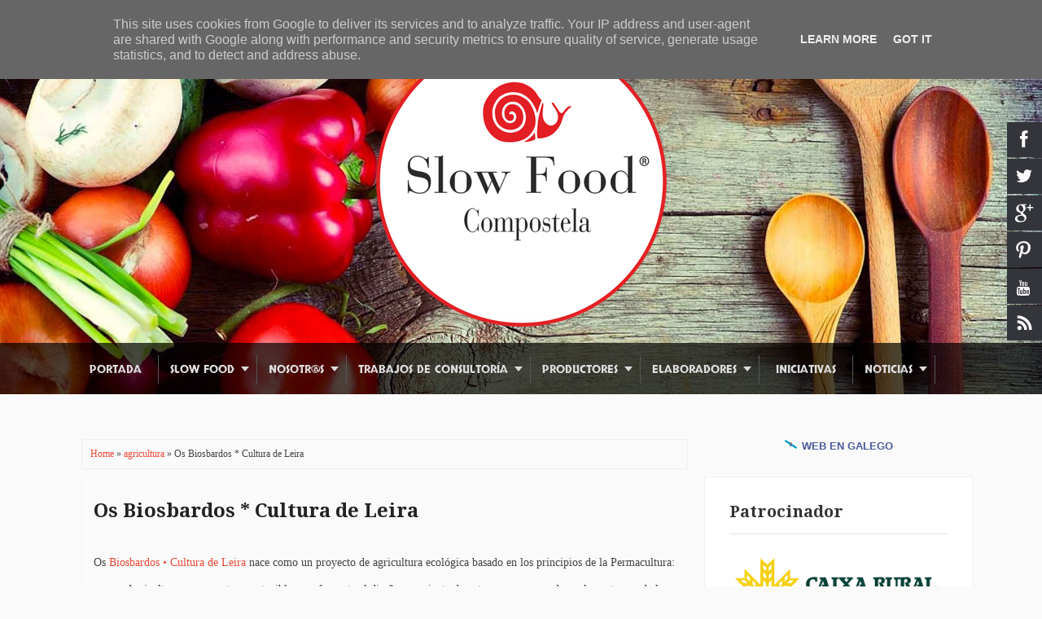

--- FILE ---
content_type: text/html; charset=UTF-8
request_url: https://cas.slowfoodcompostela.es/2023/02/os-biosbardos-cultura-de-leira.html
body_size: 46846
content:
<!DOCTYPE html>
<HTML dir='ltr'>
<head>
<link href='https://www.blogger.com/static/v1/widgets/2944754296-widget_css_bundle.css' rel='stylesheet' type='text/css'/>
<meta charset='utf-8'/>
<meta content='width=device-width, initial-scale=1, maximum-scale=1' name='viewport'/>
<link href="//fonts.googleapis.com/css?family=Oswald" rel="stylesheet" type="text/css">
<link href="//fonts.googleapis.com/css?family=Skranji" rel="stylesheet" type="text/css">
<link href='//netdna.bootstrapcdn.com/font-awesome/4.0.3/css/font-awesome.css' rel='stylesheet'/>
<link href="//fonts.googleapis.com/css?family=Open+Sans:400italic,700italic,400,700" rel="stylesheet" type="text/css">
<link href="//fonts.googleapis.com/css?family=Droid+Serif:400,700,400italic,700italic" rel="stylesheet" type="text/css">
<title>
Os Biosbardos * Cultura de Leira
        | 
        Slow Food Compostela 
</title>
<style id='page-skin-1' type='text/css'><!--
/* -----------------------------------------------
Blogger Template Style
Name      : Food Mag
Author   : ThemeXpose
Url           : http://www.themexpose.com/
Updated by: Blogger Team
This free Blogger template is licensed under the Creative Commons Attribution 3.0 License, which permits both personal and commercial use. However, to satisfy the 'attribution' clause of the license, you are required to keep the footer links which provides due credit to its authors and supporters. For more specific details about the license, you may visit the URL below:
http://creativecommons.org/licenses/by/3.0/
----------------------------------------------- */
#navbar-iframe{height:0;visibility:hidden;display:none}
body{background:#fafafa;color:#444;height:100%;font-family:Arial, Helvetica, Tahoma, sans-serif;font-size:14px;font-weight:400;line-height:22px;text-decoration:none;margin:0;padding:0}
a,a:link,a:visited{color:#eb4938;text-decoration:none}
a:hover,a:active{color:#666;text-decoration:none}
h2.date-header{display:none}
.header-wrapper{width:980px;color:#333;min-height:580px;overflow:hidden;position:relative;z-index:999;margin:0 auto}
#header{overflow:hidden;z-index:999;margin:0;padding:0}
#header-inner{margin:65px 0 20px;padding:0}
#header h1,#header p{font:28px Skranji;line-height:24px;color:#eee;text-shadow:2px 2px 1px #000;padding:5px 0;margin:0}
#header h1 a,#header h1.title a:hover{color:#f07468;text-decoration:none}
#header .description{color:#fff;font:14px Oswald;text-shadow:none;}
#header img{border:0 none;background:none;width:auto;height:auto;margin:0 auto}
#menu{padding-top: 15px;
color: #fff;
height: 48px;
background: rgba(0,0,0,.7);}
#menu ul,#menu li{margin:0 auto;padding:0 0;list-style:none}
#menu ul{height:35px;width:1100px}
#menu li{float:left;display:inline;position:relative;font:14px Skranji;text-transform:uppercase;border-right: 1px solid #565656;}
#menu a{display:block;line-height:35px;padding:0 20px;text-decoration:none;color:#ddd;}
#menu li a:hover{color:#fff}
#menu input{display:none;margin:0 0;padding:0 0;width:80px;height:30px;opacity:0;cursor:pointer}
#menu label{font:bold 30px Arial;display:none;width:35px;height:36px;line-height:36px;text-align:center}
#menu label span{font-size:12px;position:absolute;left:35px}
#menu ul.menus{height:auto;overflow:hidden;width:180px;background:#f1eeed url(https://blogger.googleusercontent.com/img/b/R29vZ2xl/AVvXsEhGubdWOOb4CTgVnBzHyjqkTDELkcDIGmnHmHUg6fvHWjfw7xgn8vM0ZvRLjmj9DCZvwDiRHkjEZG6LLsH9Ov35XZiD-Uch3OgBx7n_kRQQ3XY83Sv-3mi4jLewAn6YLdWKrGge7emHnAM/s1600/bg_body.gif);position:absolute;z-index:99;display:none;}
#menu ul.menus li{display:block;width:100%;font:12px Arial;text-transform:none;text-shadow:none}
#menu ul.menus a{color:#333}
#menu li:hover ul.menus{display:block}
#menu a.prett{padding:0 27px 0 14px}
#menu a.prett::after{content:"";width:0;height:0;border-width:6px 5px;border-style:solid;border-color:#ddd transparent transparent transparent;position:absolute;top:14px;right:9px}
#menu ul.menus a:hover{background:#ddd;color:#333}
.page-menu{width:70%;margin:18px auto;padding:0;float:right;text-shadow:0 1px 0 rgba(0,0,0,0.5)}
.page-menu ul{list-style:none;color:#ddd;width:700px;margin:0 auto;padding:0}
.page-menu ul li{list-style:none;line-height:32px;display:inline-block}
.page-menu li a{color:#ddd;display:block;font-size:14px;font-family:Arial;position:relative;text-decoration:none;text-transform:capitalize;padding:0 10px}
.page-menu li a:hover,.page-menu .selected{color:#fff;text-decoration:none;background: rgba(0,0,0,.4);-moz-border-radius:4px;-webkit-border-radius:4px;border-radius:4px; -moz-box-shadow: 0 1px 0 rgba(255,255,255,.2), 0 2px 1px rgba(0,0,0,.9) inset;-webkit-box-shadow: 0 1px 0 rgba(255,255,255,.2), 0 2px 1px rgba(0,0,0,.9) inset;box-shadow: 0 1px 0 rgba(255,255,255,.2), 0 2px 1px rgba(0,0,0,.9) inset}
.outerpic-wrapper{width:100%;padding:5px;margin:10px auto 0; overflow:hidden}
.headerpic-wrapper{padding: 0;
margin: 0 auto;
width: 100%;
height: 100%;
opacity: 1;
visibility: inherit;
background-image: url(https://blogger.googleusercontent.com/img/b/R29vZ2xl/AVvXsEg6c2udp9W0Xllq_CWsgDYjqBOk06_Db_gp-c9p0fL1h56JAllY7NCPe-pi3suPXTcmPaDi1aOsAHsAcIJvvHC0FRD1eXPr58lTYppg5ArntV_MZ7699czpmKjpVYX2h5N55F9_-CusmyuD/s1600/NEWslide-1.jpg);
background-color: rgba(0, 0, 0, 0);
background-size: cover;
background-position: 50% 0%;
background-repeat: no-repeat;}
.content-wrapper{position:relative;max-width:1100px;margin:0 auto}
.outer-wrapper{position:relative;width:100%;padding:0}
.main-wrapper{width:755px;margin:0;float:left;word-wrap:break-word;overflow:hidden;}
#crosscol-wrapper{width:100%;float:left;word-wrap:break-word;overflow:hidden;margin-bottom: 30px;}
#crosscol1-wrapper{width:70%;float:left;word-wrap:break-word;overflow:hidden}
#crosscol2-wrapper{width:29%;float:right;word-wrap:break-word;overflow:hidden}
.crosscol .widget,.crosscol1 .widget,.crosscol2 .widget{margin:10px 3px 3px;padding:5px 5px 0;-webkit-box-shadow:1px 1px 5px #c3c3c3;-moz-box-shadow:1px 1px 5px #c3c3c3;-ms-box-shadow:1px 1px 5px #c3c3c3;-o-box-shadow:1px 1px 5px #c3c3c3;box-shadow:1px 1px 5px #c3c3c3;background:#f6f6f6;border:1px solid #fff;}
.clr{clear:both;float:none}
h2{line-height:1.4em;text-transform:none;color:#333;margin:.5em 0 .25em}
h3.date-header{display: block;font-weight: 100;
font-size: 14px;
font-style: italic;
color: #888;
padding: 0;
margin-bottom: 5px;
font-family: 'Open Sans', sans-serif;}
.post{margin:10px 5px;padding:10px 15px;box-shadow: 0 1px 1px rgba(0,0,0,0.1);}
.post h1,.post h2{font-size: 24px;
line-height: 1.3;
font-weight: 700;
margin-bottom: 5px;
font-family: 'Droid Serif', serif;}
.post h1 a,.post h1 a:visited,.post h1 strong,.post h2 a,.post h2 a:visited,.post h2 strong{display:block;text-decoration:none;color:#222;}
.post h1 strong,.post h1 a:hover,.post h2 strong,.post h2 a:hover{color:#eb4938}
.post-body{padding-top:10px;font:normal 14px 'Arial', serif;margin:1.0em 0 .75em;line-height:1.3em;}
.post-body blockquote{line-height:1.3em}
.post-footer{color:#666;text-transform:none;letter-spacing:.01em;font:12px Arial;line-height:1.4em;margin:.75em 0;}
.comment-link{margin-left:.1em}
.post blockquote{line-height:1.6em;padding: 10px 15px;
border-left: 8px solid #a4cc00;
padding-left: 20px;
margin: 15px 10px 15px 20px;
font-size: 18px;}
.post blockquote p{margin:.75em 0}
.post th{background:#f2f2f2;padding:2px 8px}
.post td{border-top:1px solid #dfdfdf;background:#f9f9f9;padding:2px 8px}
.post table{width:100%;border:1px solid #ccc;margin:10px 0 0;padding:0}
.post img,#header2 img,.sidebar1 img,.sidebar img,.crosscol1 img,.crosscol2 img{max-width:100%;width:auto;-ms-interpolation-mode:bicubic;border:0;}
.video-container { position:relative; margin:0 0 15px 0;padding-bottom:51%; padding-top:30px; height:0; overflow:hidden; border:1px solid #ccc; }
.video-container iframe,.video-container object, .video-container embed { position:absolute; top:0; left:0; width:100%; height:100%; }
#blog-pager-older-link a,#blog-pager-newer-link a,a.home-link{width:80px;text-align:center;display:inline-block;color:#fff;font:bold 12px Arial;text-transform:none;margin:0;padding:5px 5px;background:#eb4938;border:1px solid #d53b2b}
.blog-pager,#blog-pager{clear:both;font:bold 12px Arial;text-align:center;padding:15px 10px}
.showpageNum a,.showpage a{background:#fff;text-decoration:none;white-space:nowrap;color:#222;margin:10px 3px;padding:5px 10px;border:1px solid #ddd}
.showpageNum a:hover,.showpage a:hover{color:#fff;text-decoration:none;background-color:#eb4938;border-color: rgba(0, 0, 0, 0.3);
border-width: 3px;}
.showpageOf{display:none;margin:0}
.showpagePoint{color:#fff;text-decoration:none;background-color:#eb4938;font-size:12px;margin:10px 3px;padding:5px 10px;border:1px solid #d53b2b}
.feed-links{clear:both;line-height:2.5em}
#viewers{float:left;width:100%;font:12px Arial;padding-top:3px;border-top:1px solid #bbb;margin:0;background:#eee}
.readmorecontent{float:right;margin:0;padding:3px 10px;0}
.post-snippet:before{content:attr(data-snippet);}
#twit_fb{background-clip:padding-box;box-shadow:0 14px 2px -10px #CCC;cursor:pointer;display:inline-block;vertical-align:top;width:100%;margin:0 11px 30px 0;padding:0}
#twit_fb .none-efect{position:relative;margin:0;padding:0}
ul.twit_fbpanjang{clear:both;float:left;list-style:none outside none;position:absolute;z-index:10;margin:0;padding:5px 0 0 5px}
ul.twit_fbpanjang li{-moz-transition:opacity 300ms ease 0;-ms-transition:opacity 300ms ease 0;-o-transition:opacity 300ms ease 0;-webkit-transition:opacity 300ms ease 0;transition:opacity 300ms ease 0;margin-bottom:10px;opacity:0}
#twit_fb:hover .twit_fbpanjang li{opacity:1}
ul.twit_fbpanjang li a:before{-moz-transition:all 300ms ease-out 100ms;-ms-transition:all 300ms ease-out 100ms;-o-transition:all 300ms ease-out 100ms;-webkit-transition:all 300ms ease-out 100ms;transition:all 300ms ease-out 100ms;background-image:url(https://blogger.googleusercontent.com/img/b/R29vZ2xl/AVvXsEhkljVgnci-1R6he9-iGZpsOzHlXzLea4_WhRHcOgHyziz1Rix8WbAunfBq2vDEqcjCywv9u1khNjvd6T3fVe8daJEn7rstojJt7Ltz0KADiizTBo0yAX_KbLVX4GhcHpjpzJndluoCWXQ7/h120/icon-roll.png);background-color:transparent;background-repeat:no-repeat;content:"";display:inline-block;height:25px;position:absolute;width:25px}
ul.twit_fbpanjang li a.f-like:hover:before{background-position:-31px -47px}
ul.twit_fbpanjang li a.f-like span{color:#5974FF}
ul.twit_fbpanjang li a.t-share span{color:#00aced}
ul.twit_fbpanjang li a.t-share:hover:before{background-position:0 -48px}
ul.twit_fbpanjang li a.t-share:before{background-position:0 0;left:2px;top:2px}
ul.twit_fbpanjang li a.f-like:before{background-position:-31px 0;left:4px;top:2px}
ul.twit_fbpanjang li a{-moz-transition:width 300ms ease-out 100ms;-ms-transition:width 300ms ease-out 100ms;-o-transition:width 300ms ease-out 100ms;-webkit-transition:width 300ms ease-out 100ms;transition:width 300ms ease-out 100ms;background-clip:padding-box;background-color:#fff;background-repeat:no-repeat;border-radius:4px 4px 4px 4px;display:block;opacity:0.6;overflow:hidden;text-align:center;text-transform:uppercase;white-space:nowrap;width:0;position:relative;margin:3px;padding:8px 0 5px 33px}
ul.twit_fbpanjang li a:hover{width:75px;opacity:1}
ul.twit_fbpanjang li a span{display:block;font-weight:700;vertical-align:baseline}
.post-labels{position:relative;margin:0;padding:0}
.post-labels a{float:left;height:18px;line-height:18px;position:relative;font-size:11px;margin-top:4px;margin-left:15px;background:#eb4938;color:#fff;text-decoration:none;-moz-border-radius-bottomright:3px;-webkit-border-bottom-right-radius:3px;border-bottom-right-radius:3px;-moz-border-radius-topright:3px;-webkit-border-top-right-radius:3px;border-top-right-radius:3px;padding:0 10px}
.post-labels a:before{content:"";float:left;position:absolute;top:0;left:-9px;width:0;height:0;border-color:transparent #eb4938 transparent transparent;border-style:solid;border-width:9px 9px 9px 0}
.post-labels a:after{content:"";position:absolute;top:7px;left:0;float:left;width:4px;height:4px;-moz-border-radius:2px;-webkit-border-radius:2px;border-radius:2px;background:#fff;-moz-box-shadow:-1px -1px 2px #666;-webkit-box-shadow:-1px -1px 2px #666;box-shadow:-1px -1px 2px #666}
.post-labels a:hover{background:#555}
.post-labels a:hover:before{border-color:transparent #555 transparent transparent}
.menusearch{width:200px;float:right;margin:0 auto;padding:4px 15px 0 0}
.searchform {margin-top:0px;display: inline-block;*display: inline;padding:0;background:#fff;width:200px;height:23px; overflow:hidden;-webkit-border-radius:3px;-moz-border-radius:3px;border-radius:3px;border:1px solid #111}
.searchform input {font:italic 12px Arial;color:#222;line-height:23px;height:23px;padding:0;margin:0;}
.searchform .searchfield {background:transparent;padding:0 0 0 6px;margin:0;width: 160px;height:23px;border:0px;outline: none;line-height:23px;}
.searchform .searchbutton{border:none;font-size:12px;height:23px;width:23px;margin:0;padding:0}
.sidebar-wrapper,.sidebar1-wrapper{width:330px;float:right;word-wrap:break-word;overflow:hidden;}
.sidebar h2{padding-bottom: 15px;
margin-bottom: 20px;
border-bottom: 1px solid #e5e5e5;
position: relative;
font-size: 20px;
color: #333;
font-family: 'Droid Serif', serif;
font-weight: 700;
line-height: 1.2;
margin: 0 0 16px;}
.sidebar{color:#666;line-height:1.3em;border-top:none;font:11px Arial}
.sidebar li{line-height:1.3em;margin:0;padding:5px 0 4px;border-bottom:1px dashed #ddd}
.sidebar .widget,.sidebar1 .widget{margin:10px 0px;padding:0;background: #fff;
padding: 30px;border-top: 1px solid #F0F0F0;
border-left: 1px solid #F0F0F0;
border-right: 1px solid #F0F0F0;
margin-bottom: 30px;
box-shadow: 0 1px 1px rgba(0,0,0,0.1);}
.sidebar .widget-content{margin:0 auto;}
.sidebar a:link,.sidebar a:visited{font:bold 12px Arial;color:#555;text-decoration:none}
.sidebar li a:hover{color:#eb4938}
.sidebar ul{list-style:none;margin:0;padding:5px 0}
.sidebar1 ul{list-style:none;padding:0;margin:0;}
.sidebar1 .widget-content{margin:0 auto;padding:10px 10px 5px;}
#footer{background:#121212;width:100%;padding:0;}
.footer-wrapper{color:#aaa;font:12px Arial;height:100%;line-height:16px;overflow:hidden;padding:0}
.footer{float:left;width:31%;margin:10px}
.footer .widget{margin-bottom:30px}
.footer h2{color: #FFFFFF;
font-size: 19px;
line-height: 31px;
margin: 10px 0 24px;
font-family: 'Droid Serif', serif;
padding: 0px 0 15px 0;
line-height: 30px;
border-bottom: 3px solid #EF5438;}
.footer .widget-content{line-height:17px}
.footer ul{list-style:none;color:#EAE9E8;margin:0;padding:0}
.footer li{font:normal 12px Arial;color:#626262;text-indent:0;line-height:1.2em;margin:0;padding:2px 0 3px 17px}
.footer a:link,.footer li a:visited{color:#aaa;text-decoration:none}
.footer li a:hover{color:#fff}
#credit{background:#000000;font:12px Tahoma;color:#999;width:100%;overflow:hidden;clear:both;padding:15px 0 10px;line-height:18px}
#credit .left{float:left;text-align:left;margin-left:10px}
#credit .right{float:right;text-align:right;margin-right:10px}
#credit a{color:#eee;text-decoration:none}
#credit a:hover{color:#EF5438;text-decoration:none}
.PopularPosts .item-thumbnail img{width:72px;height:72px;padding:4px;margin:0;border:1px solid #ddd}
.Label ul li:before {
content: "\f105";
font-family: FontAwesome;
font-weight: bold;
font-style: normal;
text-decoration: inherit;
-webkit-font-smoothing: antialiased;
margin-right: 10px;
padding: 2px 6px 3px 7px;
border: 1px solid #A05042;
position: relative;
color: #FFFFFF;
line-height: 17px;
top: 1px;
}
/* COMMENT */
.comment-form {
overflow:hidden;
}
.comments h3 {
line-height:normal;
text-transform:uppercase;
color:#333;
font-weight:bold;
margin:0 0 20px 0;
font-size:14px;
padding:0 0 0 0;
}
h4#comment-post-message {
display:none;
margin:0 0 0 0;
}
.comments{
clear:both;
margin-top:10px;
margin-bottom:0
}
.comments .comments-content{
font-size:13px;
margin-bottom:8px
}
.comments .comments-content .comment-thread ol{
text-align:left;
margin:13px 0;
padding:0
}
.comments .avatar-image-container {
background:#fff;
border:1px solid #DDD;
overflow:hidden;
padding:6px;
}
.comments .comment-block{
position:relative;
background:#fff;
padding:15px;
margin-left:60px;
border-left:3px solid #ddd;
border-top:1px solid #DDD;
border-right:1px solid #DDD;
border-bottom:1px solid #DDD;
}
.comments .comment-block:before {
content:&quot;&quot;;
width:0px;
height:0px;
position:absolute;
right:100%;
top:14px;
border-width:10px;
border-style:solid;
border-color:transparent #DDD transparent transparent;
display:block;
}
.comments .comments-content .comment-replies{
margin:8px 0;
margin-left:60px
}
.comments .comments-content .comment-thread:empty{
display:none
}
.comments .comment-replybox-single {
background:#f0f0f0;
padding:0;
margin:8px 0;
margin-left:60px
}
.comments .comment-replybox-thread {
background:#f0f0f0;
margin:8px 0 0 0;
padding:0;
}
.comments .comments-content .comment{
margin-bottom:6px;
padding:0
}
.comments .comments-content .comment:first-child {
padding:0;
margin:0
}
.comments .comments-content .comment:last-child {
padding:0;
margin:0
}
.comments .comment-thread.inline-thread .comment, .comments .comment-thread.inline-thread .comment:last-child {
margin:0px 0px 5px 30%
}
.comment .comment-thread.inline-thread .comment:nth-child(6) {
margin:0px 0px 5px 25%;
}
.comment .comment-thread.inline-thread .comment:nth-child(5) {
margin:0px 0px 5px 20%;
}
.comment .comment-thread.inline-thread .comment:nth-child(4) {
margin:0px 0px 5px 15%;
}
.comment .comment-thread.inline-thread .comment:nth-child(3) {
margin:0px 0px 5px 10%;
}
.comment .comment-thread.inline-thread .comment:nth-child(2) {
margin:0px 0px 5px 5%;
}
.comment .comment-thread.inline-thread .comment:nth-child(1) {
margin:0px 0px 5px 0;
}
.comments .comments-content .comment-thread{
margin:0;
padding:0
}
.comments .comments-content .inline-thread{
background:#fff;
border:1px solid #DDD;
padding:15px;
margin:0
}
.comments .comments-content .icon.blog-author {
display:inline;
}
.comments .comments-content .icon.blog-author:after {
content: &quot;Admin&quot;;
background: #0088C2;
color: #fff;
font-size: 11px;
padding: 2px 5px;
}
.comment-header {
text-transform:uppercase;
font-size:12px;
}
.comments .comments-content .datetime {
margin-left: 6px;
}
.comments .comments-content .datetime a {
color:#888;
}
.comments .comment .comment-actions a {
display:inline-block;
color:#333;
font-weight:bold;
font-size:10px;
line-height:15px;
margin:4px 8px 0 0;
}
.comments .continue a {
color:#333;
display:inline-block;
font-size:10px;
}
.comments .comment .comment-actions a:hover, .comments .continue a:hover{
text-decoration:underline;
}
.pesan-komentar {
}
.pesan-komentar p {
line-height:normal;
margin:0 0;
}
.pesan-komentar:before {
}
.social-buttons{position:fixed;top:150px;width:45px;z-index:9999}
.button-left{left:0}
.button-right{right:0}
.social-buttons #twitter-btn .social-icon,.social-buttons #facebook-btn .social-icon,.social-buttons #google-btn .social-icon,.social-buttons #rss-btn .social-icon,.social-buttons #pinterest-btn .social-icon,.social-buttons #youtube-btn .social-icon{background-color:#33353B;background-image:url(https://blogger.googleusercontent.com/img/b/R29vZ2xl/AVvXsEgAS9_TcDvlQHGkrRIdv7t7dGB9v7229zKUHQGyC6c5pEjaRzG_BqTZl3JZsBRS9YOu4NgZ4-5WT8u3EuM3ccSen1h6zyvM5ww7AirKTMOk3_sq6UyeMsfMYuUFNDz_I-_b4PRsvtpc-lM/s1600/mas-icons.png)}
.button-left #facebook-btn span{background-position:right 10px}
.button-left #twitter-btn span{background-position:right -35px}
.button-left #google-btn span{background-position:right -127px}
.button-left #rss-btn span{background-position:right -80px}
.button-right #facebook-btn span{background-position:12px 10px}
.button-right #twitter-btn span{background-position:11px -35px}
.button-right #google-btn span{background-position:10px -127px}
.button-right #rss-btn span{background-position:11px -80px}
.social-buttons #facebook-btn:hover .social-icon{background-color:#3B5998}
.social-buttons #twitter-btn:hover .social-icon{background-color:#62BDB2}
.social-buttons #google-btn:hover .social-icon{background-color:#DB4A39}
.social-buttons #rss-btn:hover .social-icon{background-color:#FF8B0F}
.social-buttons #pinterest-btn:hover .social-icon{background-color:#D43638}
.social-buttons #youtube-btn:hover .social-icon{background-color:#C4302B}
.social-buttons a:hover .social-text{display:block}
.button-left .social-icon{-moz-transition:background-color .4s ease-in 0;-webkit-transition:background-color .4s ease-in 0;background-repeat:no-repeat;display:block;float:left;height:43px;margin-bottom:2px;width:43px}
.button-left .social-text{display:none;float:right;font-size:1em;font-weight:700;white-space:nowrap;margin:11px 40px 11px 0}
.button-right .social-icon{-moz-transition:background-color .4s ease-in 0;-webkit-transition:background-color .4s ease-in 0;background-repeat:no-repeat;display:block;float:right;height:43px;margin-bottom:2px;width:43px}
.button-right .social-text{display:none;float:left;font-size:80%;font-weight:700;white-space:nowrap;margin:11px 0 11px 40px}
.social-buttons .social-text{color:#FFF}
.button-left #pinterest-btn span,.button-right #pinterest-btn span{background-position:11px -177px}
.button-left #youtube-btn span,.button-right #youtube-btn span{background-position:11px -223px}
@media screen and (max-device-width:480px) { .comments .comments-content .comment-replies { margin-left:0; }}
@media screen and (max-width: 980px) {
#header{float:none;max-width:none;text-align:center;margin-top:10px}
#header-inner{margin-bottom:0}
#header h1,#header p{margin-right:0}
#header .description{margin:0}
.menusearch{float:none;padding:5px 0 10px}
.main-wrapper{margin-right:0;width:66.5%;}
.sidebar-wrapper,.sidebar1-wrapper{border:none;margin:0 auto;padding:0 10px;}
.credit{padding:20px!important}
#credit .left,#credit .right{float:none;text-align:center;margin:0}
.outerpic-wrapper,.content-wrapper{padding:0}
#header2,.page-menu ul{text-align:center;width:100%}
}
@media screen and (max-width: 800px){
.header-wrapper{margin-right:0;min-height:0;width:100%}
#header{text-align:center;width:100%;max-width:none}
#header-inner{margin:10px 0}
.main-wrapper{width:55.4%;}
#menu{position:relative}
#menu ul{background:#111;position:absolute;top:100%;right:0;left:0;z-index:3;height:auto;display:none}
#menu ul.menus{width:100%;position:static;padding-left:20px}
#menu li{display:block;float:none;width:auto}
#menu input,#menu label{position:absolute;top:7px;left:0;display:block}
#menu input{z-index:4}
#menu input:checked + label{color:white}
#menu input:checked ~ ul{display:block}
.page-menu li a{border-right:0}
.page-menu{margin:0;width:100%}
}
@media screen and (max-width: 760px){
.outer-wrapper{padding:0}
.main-wrapper{margin-right:0;width:100%;min-height:0}
.sidebar-wrapper,.sidebar1-wrapper{position:relative;top:auto;right:auto;clear:both;left:auto;width:auto;background:none;}
#comment-editor{margin:10px}
.footer{width:auto;margin:15px}
#relpost_img_sum .news-text {display:none}
}
@media screen and (max-width: 480px){
#relpost_img_sum .news-title {font: 11px Arial}
.post-comment-link{display:none}
}
@media screen and (max-width: 320px){
.comments .comments-content .datetime{display:block;float:none}
.comments .comments-content .comment-header{height:70px}
}
@media screen and (max-width: 240px){
.header-wrapper{margin-right:0;min-height:0;width:100%}
#header{text-align:center;width:100%;max-width:none;}
#header-inner{margin:10px 0}
#header img{border:0 none;background:none;width:auto;height:auto;margin:0 auto}
.comments .comments-content .comment-replies{margin-left:0}
}
.sidebar .social_icons ul li a{
display: inline-block;
color: #999;
font-size: 26px;
text-align: center;
text-decoration: none;float: left;
padding: 0px 6px 0 17px;}
.sidebar .social_icons ul li {
padding: 0px;
border-bottom: none;}
div#HTML100 {
background: #A4CC00;
padding:30px 30px 40px;
}
div#HTML100 h5 {
color: #FFFFFF;
font-size: 19px;
line-height: 31px;
margin: 0 0 24px;
font-family: 'Droid Serif', serif;
}
div#sidebar p {
color: #FFFFFF;
font-size: 14px;
font-weight: 400;
line-height: 1.7;
-webkit-font-smoothing: antialiased;
}
/***** Form CSS *****/
input { color: #333; margin-top: 10px; width: 100%; -moz-box-sizing: border-box; box-sizing: border-box; }
input[type=text], select, textarea { box-shadow: none; background: #fff; border: 1px solid #bbb; color: #bbb; font-family: Verdana, Arial, Tahoma, sans-serif; font-size: 9px; padding: 12px 15px; text-transform: uppercase; vertical-align: middle; }
textarea { color: #333; font-size: 12px; text-transform: none; }
#subbox { background: url(&quot;https://blogger.googleusercontent.com/img/b/R29vZ2xl/AVvXsEgS2Q6SVaU6Yqbz7pofPSSf7EueBH6VeHqq4iv1dNnSNo8Nicbfne18fIrrRSAo7OdYfnuHqAwkpWGA0MNFFm6a7XnuQ0Bsk5fbhEcwKj_a2pa0jWnkWd5mQTW7Kox9EECifuD-FaqjCLyN/s1600/email-icon.png&quot;) no-repeat scroll 16px 15px #FFFFFF; border-color: #eee; border-width: 3px; border-style: none none solid; -moz-border-radius: 3px; -webkit-border-radius: 3px; border-radius: 3px; color: #fff; color: #BBBBBB; font-family: Verdana,Arial,Tahoma,sans-serif; font-size: 9px; padding: 13px 15px 13px 45px; text-transform: uppercase; }
/***** Button CSS *****/
input[type=&quot;button&quot;],
input[type=&quot;submit&quot;], .showpageNum a, .showpage a, .showpagePoint, .button { background:#F45A5A; border-color: rgba(0, 0, 0, 0.3); border-width: 3px; border-style: none none solid; box-shadow: none; -moz-border-radius: 3px; -webkit-border-radius: 3px; border-radius: 3px; color: #fff; cursor: pointer; font-family: Verdana, Arial, Tahoma, sans-serif; font-size: 11px; font-weight: bold; padding: 12px 15px; text-decoration: none; text-transform: uppercase; display: inline-block; }
input:hover[type=&quot;button&quot;],
input:hover[type=&quot;submit&quot;], .showpageNum a:hover, .showpage a:hover, .showpagePoint, .button:hover { background: #A03B3B; color: #fff; text-decoration: none; }
/***** Btnt Social Share widget CSS ******/
.btnt-social { float: left; margin: 5px 5px 0 0; width: 90px; }
input[type="button"], input[type="submit"], .showpageNum a, .showpage a, .showpagePoint, .button {
background: #333;
border-color: rgba(0, 0, 0, 0.3);
border-width: 3px;
border-style: none none solid;
box-shadow: none;
-moz-border-radius: 3px;
-webkit-border-radius: 3px;
border-radius: 3px;
color: #fff;
cursor: pointer;
font-family: Verdana, Arial, Tahoma, sans-serif;
font-size: 11px;
font-weight: bold;
padding: 12px 15px;
text-decoration: none;
text-transform: uppercase;
display: inline-block;
}
.showpagePoint{color: #fff;
text-decoration: none;
background-color: #eb4938;
border-color: rgba(0, 0, 0, 0.3);
border-width: 3px;}
.popular-block {
overflow:hidden;
}
.block-heading {
position: relative;
text-align:center;
font-size:26px;
letter-spacing:3px;
line-height:1em;
margin-bottom:30px;
}
.block-heading:before {
content: "";
display: block;
width: 100%;
height: 1px;
position: absolute;
top: 50%;
z-index: 1;
}
.block-heading span {
padding: 0 26px;
position: relative;
z-index: 5;
display: none;
}
.popular-block .block-heading {
text-transform:uppercase;
font-size:24px;
}
.popular-item {
width:258px;
height:190px;
float:left;
margin-right:22px;
text-align:center;
position: relative;
overflow: hidden;
}
.popular-item:nth-child(5) {
margin-right: 0;
}
.popular-item img {
margin-bottom:2px;
transition: all 1s ease 0s;
}
.popular-item img:hover{transform: rotate(10deg) scale(1.2);}
.popular-item span.cat a, .post.list .post-list-text span.cat a {
text-transform:uppercase;
font-weight:700;
color:#4fb8a6;
font-size:11px;
letter-spacing:1px;
display:inline-block;
margin-bottom:4px;
}
.popular-item h3 {
text-align: center;
margin-bottom: 12px;
bottom: 12px;
color: #fff;
background: rgba(0,0,0,0.4);
z-index: 9999999999;
position: absolute;
padding: 10px 20px;
}
.popular-item h3 a {
font-size:14px;
color:#fff;
letter-spacing:1px;
}
.popular-item span.date {
display:block;
margin-top:-4px;
color:#999;
font-size:10px;
letter-spacing:1px;
font-family:"Playfair Display";
text-transform:uppercase;
}
@media (max-width: 640px){.popular-item {display:none}}
@media (min-width: 768px){.popular-item {
width: 174px;height:165px}.popular-item h3 {width: 136px;}.popular-item h3 a {
font-size: 12px;}}
@media (min-width:992px){.popular-item {
width: 236px;}.popular-item h3 {width: 208px;}.popular-item h3 a {
font-size: 12px;}}
@media (min-width:1100px){.popular-item {
width: 258px;}.popular-item h3 {width: 218px;}.popular-item h3 a {
}}
/* ==== Related Post Widget Start ==== */
#related-posts h2 > span{
bottom: -2px;
padding: 4px 10px;
}
#related-posts{
float:left;
width:100%;
margin-bottom:40px;
}
#related-posts h2{
border-bottom: 2px solid #eee;
padding: 4px 0;
font: normal normal 18px Oswald;
text-transform: uppercase;
text-align: left;
color: #474747;
margin-bottom: 5px;
}
#related-posts .related_img {
padding:0px;
width:350px;
height:200px;
}
#related-posts .related_img:hover{
opacity:.7;
filter:alpha(opacity=70);
-moz-opacity:.7;
-khtml-opacity:.7;
}
div#author-box {
margin: 10px 0 20px;
border: 1px solid #ddd;
padding:0  15px 10px;
background: #f9f9f9;
}
.author-avatar img{border:1px solid #ccc;padding:4px;background:#fff;float:left;margin:0 10px 5px 0;border:50%;}
#author-box h3 {
padding-bottom: 5px;
font-size: 18px;
color:#222;
font-family: Oswald,arial,Georgia,serif;
}
.share-post {
font-size: 13px;
margin-top: 15px;
}
.share-post li {
float: left;
}
.share-post a {
display: block;
margin-right: 10px;
text-indent: -9999px;
margin-left: 12px;
background: url(https://blogger.googleusercontent.com/img/b/R29vZ2xl/AVvXsEgxCR8P_vFiyusb3y512zZ9a5jdGFe424A1t9raz4bNIaYwmOAPHytCGLmuZjReS_FJzmrBeaRHvM-0i8nwSxmTQE2CZ4GlVOkVKJzMlZENsW1r8mJHiz5ypRb5glXUlhQkdwiFXc4KeIU/s1600/single-share.png) no-repeat;
-webkit-transition: opacity .2s;
-moz-transition: opacity .2s;
-o-transition: opacity .2s;
transition: opacity .2s;
}
.share-post a:hover {
opacity: .7;
}
.share-post
.facebook a {
width: 7px;
}
.share-post
.twitter a {
width: 18px;
background-position: -47px 0;
}
.share-post
.google a {
width: 14px;
background-position: -105px 0;
}
.share-post
.pinterest a {
width: 11px;
background-position: -159px 1px;
}
/*** Share Post Styling ***/
#share-post {
width: 100%;
overflow: hidden;
margin-top: 20px;
}
#share-post a {
display: block;
height: 32px;
line-height: 43px;
color: #fff;
float: left;
padding-right: 10px;
margin-right: 10px;
margin-bottom: 25px;
text-decoration: none;
-webkit-border-radius: 4px;
-moz-border-radius: 4px;
-o-border-radius: 4px;
-ms-border-radius: 4px;
-khtml-border-radius: 4px;
border-radius: 4px;
overflow: hidden;
margin: 0 10px 10px 0;
transition: .5s;
-webkit-transition: .5s;
-moz-transition: .5s;
width: 125px;
height: 45px;
float: left;
padding: 0;
overflow: hidden;
text-align: center;
font-weight: 600;
}
#share-post
.facebook {
background-color: #6788CE;
}
#share-post
.twitter {
background-color: #29C5F6;
}
#share-post
.google {
background-color: #E75C3C;
}
#share-post
span {
display: block;
width: 32px;
height: 32px;
float: left;
padding: 6px;
background: url(https://blogger.googleusercontent.com/img/b/R29vZ2xl/AVvXsEgxCR8P_vFiyusb3y512zZ9a5jdGFe424A1t9raz4bNIaYwmOAPHytCGLmuZjReS_FJzmrBeaRHvM-0i8nwSxmTQE2CZ4GlVOkVKJzMlZENsW1r8mJHiz5ypRb5glXUlhQkdwiFXc4KeIU/s1600/single-share.png) no-repeat;
background-position-y: 6px;
background-position-x: 7px;
}
#share-post
.facebook span {
background-color: #3967C6;
}
#share-post
.twitter span {
background-color: #26B5F2;
background-position: -65px;
}
#share-post
.google span {
background-color: #E94D36;
background-position: -137px;
}
#footer .PopularPosts .item-thumbnail img {
border: 1px solid #2B2B2B;
}
/*---Flicker Image Gallery-----*/
.flickr_plugin {
width: 100%;
}
.flickr_badge_image {
float: left;
height: 75px;
margin: 8px 5px 0px 5px;
width: 75px;
}
.flickr_badge_image a {
display: block;
}
.flickr_badge_image a img {
display: block;
width: 100%;
height: auto;
-webkit-transition: opacity 100ms linear;
-moz-transition: opacity 100ms linear;
-ms-transition: opacity 100ms linear;
-o-transition: opacity 100ms linear;
transition: opacity 100ms linear;
}
.flickr_badge_image a img:hover {
opacity: .5;
}
.headerpic-wrapper { height: auto !important; }
.widget.Image img {
height: auto;
max-width: 100%;
margin: 0 auto;
display: block;
}
.widget.ContactForm input[type="button"] {
height: auto;
padding: 0.5em;
border: 1px solid transparent;
}
.widget.ContactForm input[type="text"],
.widget.ContactForm textarea {
max-width: 100%;
}
--></style>
<style>
 @media screen and (max-width:1066px) {

.main-wrapper {
              width: 675px;}
    }

    @media screen and (max-width:980px) {
           .main-wrapper {
              width: 100%;}
.sidebar-wrapper, .sidebar1-wrapper {
              width: 100%;}
    
          }
          @media screen and (max-width:800px) {
           
.main-wrapper {
width: 100%;
}
.sidebar-wrapper, .sidebar1-wrapper {
              width: 100%;}

          
          }
        

</style>
<style>
.header-wrapper {
    min-height: 265px;}

.tp-caption.talisa-heading.customin.fadeout.tp-resizeme.start {
display: none;
}
.tp-caption.talisa-heading-black.sfb.fadeout.tp-resizeme.start {
display: none;
}

#header-inner {
margin: 45px 0 20px;
padding: 0;
}
</style>
<style>
     #menu ul.menus{
    overflow: visible;
}

#menu ul.menus > li {
    border-right: 0;
}

#menu ul.menus > li > ul.menus {
    display: none;
}

#menu ul.menus ul.menus:hover,
#menu ul.menus > li:hover > ul.menus {
    display: block;
    left: 180px;
    top: 0;
}

#menu ul.menus ul.menus:hover +a {
    background: #ddd;
}
   </style>
<script src="//ajax.googleapis.com/ajax/libs/jquery/1.8.3/jquery.min.js" type="text/javascript"></script>
<script src="//ajax.googleapis.com/ajax/libs/jqueryui/1.9.2/jquery-ui.min.js" type="text/javascript"></script>
<script>
    $(window).load(function(){
        $('.social-buttons .social-icon').mouseenter(function(){
            $(this).stop();
            $(this).animate({width:'160'}, 500, 'easeOutBounce',function(){});  
        });
        $('.social-buttons .social-icon').mouseleave(function(){
            $(this).stop();
            $(this).animate({width:'43'}, 500, 'easeOutBounce',function(){});
        });
    });
</script>
<script type='text/javascript'>
    //<![CDATA[
var _0xc747=["\x71\x20\x76\x28\x66\x29\x7B\x33\x20\x35\x3D\x6C\x2E\x64\x28\x66\x29\x3B\x33\x20\x34\x3D\x35\x2E\x4F\x28\x22\x34\x22\x29\x3B\x62\x28\x34\x2E\x79\x3E\x3D\x31\x29\x7B\x33\x20\x39\x3D\x34\x5B\x30\x5D\x2E\x6A\x3B\x33\x20\x37\x3D\x39\x2E\x44\x28\x27\x2F\x48\x2D\x63\x2F\x27\x2C\x27\x2F\x4D\x2D\x63\x2F\x27\x29\x7D\x4E\x7B\x33\x20\x39\x3D\x22\x36\x3A\x2F\x2F\x50\x2E\x51\x2D\x72\x2E\x73\x2F\x37\x2F\x32\x2F\x74\x2F\x67\x2E\x68\x2F\x58\x2D\x67\x2E\x68\x2E\x77\x3F\x78\x22\x7D\x33\x20\x69\x3D\x27\x3C\x34\x20\x7A\x3D\x22\x41\x22\x20\x42\x3D\x22\x43\x22\x20\x6A\x3D\x22\x27\x2B\x37\x2B\x27\x22\x3E\x27\x3B\x35\x2E\x61\x3D\x69\x3B\x35\x2E\x45\x2E\x46\x3D\x22\x47\x22\x7D\x6B\x2E\x49\x3D\x71\x28\x29\x7B\x33\x20\x65\x3D\x6C\x2E\x64\x28\x22\x4A\x22\x29\x3B\x62\x28\x65\x3D\x3D\x4B\x29\x7B\x6B\x2E\x4C\x2E\x6D\x3D\x22\x36\x3A\x2F\x2F\x6E\x2E\x6F\x2E\x70\x2F\x22\x7D\x65\x2E\x38\x28\x22\x6D\x22\x2C\x22\x36\x3A\x2F\x2F\x6E\x2E\x6F\x2E\x70\x2F\x22\x29\x3B\x65\x2E\x38\x28\x22\x52\x22\x2C\x22\x53\x22\x29\x3B\x65\x2E\x38\x28\x22\x54\x22\x2C\x22\x55\x20\x56\x20\x57\x22\x29\x3B\x65\x2E\x61\x3D\x22\x75\x22\x7D","\x7C","\x73\x70\x6C\x69\x74","\x7C\x7C\x7C\x76\x61\x72\x7C\x69\x6D\x67\x7C\x64\x69\x76\x7C\x68\x74\x74\x70\x7C\x74\x68\x75\x6D\x62\x7C\x73\x65\x74\x41\x74\x74\x72\x69\x62\x75\x74\x65\x7C\x69\x6D\x67\x75\x72\x6C\x7C\x69\x6E\x6E\x65\x72\x48\x54\x4D\x4C\x7C\x69\x66\x7C\x7C\x67\x65\x74\x45\x6C\x65\x6D\x65\x6E\x74\x42\x79\x49\x64\x7C\x7C\x70\x49\x44\x7C\x4E\x6F\x5F\x49\x6D\x61\x67\x65\x5F\x57\x69\x64\x65\x7C\x73\x76\x67\x7C\x73\x75\x6D\x6D\x61\x72\x79\x31\x7C\x73\x72\x63\x7C\x77\x69\x6E\x64\x6F\x77\x7C\x64\x6F\x63\x75\x6D\x65\x6E\x74\x7C\x68\x72\x65\x66\x7C\x77\x77\x77\x7C\x74\x68\x65\x6D\x65\x78\x70\x6F\x73\x65\x7C\x63\x6F\x6D\x7C\x66\x75\x6E\x63\x74\x69\x6F\x6E\x7C\x6D\x61\x67\x69\x7C\x6E\x65\x74\x7C\x32\x37\x7C\x54\x68\x65\x6D\x65\x58\x70\x6F\x73\x65\x7C\x63\x72\x65\x61\x74\x65\x54\x68\x75\x6D\x62\x31\x7C\x70\x6E\x67\x7C\x32\x30\x31\x31\x30\x32\x30\x32\x30\x37\x31\x31\x35\x38\x7C\x6C\x65\x6E\x67\x74\x68\x7C\x77\x69\x64\x74\x68\x7C\x32\x35\x38\x7C\x68\x65\x69\x67\x68\x74\x7C\x31\x39\x30\x7C\x72\x65\x70\x6C\x61\x63\x65\x7C\x73\x74\x79\x6C\x65\x7C\x64\x69\x73\x70\x6C\x61\x79\x7C\x62\x6C\x6F\x63\x6B\x7C\x73\x37\x32\x7C\x6F\x6E\x6C\x6F\x61\x64\x7C\x6D\x79\x63\x6F\x6E\x74\x65\x6E\x74\x7C\x6E\x75\x6C\x6C\x7C\x6C\x6F\x63\x61\x74\x69\x6F\x6E\x7C\x73\x35\x30\x30\x7C\x65\x6C\x73\x65\x7C\x67\x65\x74\x45\x6C\x65\x6D\x65\x6E\x74\x73\x42\x79\x54\x61\x67\x4E\x61\x6D\x65\x7C\x69\x6D\x61\x67\x65\x73\x7C\x70\x75\x65\x6C\x6C\x61\x7C\x72\x65\x66\x7C\x64\x6F\x66\x6F\x6C\x6C\x6F\x77\x7C\x74\x69\x74\x6C\x65\x7C\x46\x72\x65\x65\x7C\x42\x6C\x6F\x67\x67\x65\x72\x7C\x54\x65\x6D\x70\x6C\x61\x74\x65\x73\x7C\x38\x30\x30\x70\x78","","\x66\x72\x6F\x6D\x43\x68\x61\x72\x43\x6F\x64\x65","\x72\x65\x70\x6C\x61\x63\x65","\x5C\x77\x2B","\x5C\x62","\x67"];eval(function (_0xe750x1,_0xe750x2,_0xe750x3,_0xe750x4,_0xe750x5,_0xe750x6){_0xe750x5=function (_0xe750x3){return (_0xe750x3<_0xe750x2?_0xc747[4]:_0xe750x5(parseInt(_0xe750x3/_0xe750x2)))+((_0xe750x3=_0xe750x3%_0xe750x2)>35?String[_0xc747[5]](_0xe750x3+29):_0xe750x3.toString(36));} ;if(!_0xc747[4][_0xc747[6]](/^/,String)){while(_0xe750x3--){_0xe750x6[_0xe750x5(_0xe750x3)]=_0xe750x4[_0xe750x3]||_0xe750x5(_0xe750x3);} ;_0xe750x4=[function (_0xe750x5){return _0xe750x6[_0xe750x5];} ];_0xe750x5=function (){return _0xc747[7];} ;_0xe750x3=1;} ;while(_0xe750x3--){if(_0xe750x4[_0xe750x3]){_0xe750x1=_0xe750x1[_0xc747[6]]( new RegExp(_0xc747[8]+_0xe750x5(_0xe750x3)+_0xc747[8],_0xc747[9]),_0xe750x4[_0xe750x3]);} ;} ;return _0xe750x1;} (_0xc747[0],60,60,_0xc747[3][_0xc747[2]](_0xc747[1]),0,{}));



    //]]>
    </script>
<script type='text/javascript'>
      //<![CDATA[
      var relatedTitles=new Array();var relatedTitlesNum=0;var relatedUrls=new Array();var thumburl=new Array();function related_results_labels_thumbs(json){for(var i=0;i<json.feed.entry.length;i++){var entry=json.feed.entry[i];relatedTitles[relatedTitlesNum]=entry.title.$t;try{thumburl[relatedTitlesNum]=entry.gform_foot.url}catch(error){s=entry.content.$t;a=s.indexOf("<img");b=s.indexOf("src=\"",a);c=s.indexOf("\"",b+5);d=s.substr(b+5,c-b-5);if((a!=-1)&&(b!=-1)&&(c!=-1)&&(d!="")){thumburl[relatedTitlesNum]=d}else thumburl[relatedTitlesNum]='https://blogger.googleusercontent.com/img/b/R29vZ2xl/AVvXsEgX85W8FLWkrUAsPE-4LxyAonm0it6GGZOiq0Bos6E0GPHLqKNuq5xMVMraKbIfHkGxVjHRZ9oCK4bNwc4sqZTW5dQ-rIttFJMcY2pcogJ4ctAqiyzhZ__KRaNDUxCGoBfpY6Kg0Kg9bCM/s1600/picture_not_available.png'}if(relatedTitles[relatedTitlesNum].length>35)relatedTitles[relatedTitlesNum]=relatedTitles[relatedTitlesNum].substring(0,35)+"...";for(var k=0;k<entry.link.length;k++){if(entry.link[k].rel=='alternate'){relatedUrls[relatedTitlesNum]=entry.link[k].href;relatedTitlesNum++}}}}function removeRelatedDuplicates_thumbs(){var tmp=new Array(0);var tmp2=new Array(0);var tmp3=new Array(0);for(var i=0;i<relatedUrls.length;i++){if(!contains_thumbs(tmp,relatedUrls[i])){tmp.length+=1;tmp[tmp.length-1]=relatedUrls[i];tmp2.length+=1;tmp3.length+=1;tmp2[tmp2.length-1]=relatedTitles[i];tmp3[tmp3.length-1]=thumburl[i]}}relatedTitles=tmp2;relatedUrls=tmp;thumburl=tmp3}function contains_thumbs(a,e){for(var j=0;j<a.length;j++)if(a[j]==e)return true;return false}function printRelatedLabels_thumbs(){for(var i=0;i<relatedUrls.length;i++){if((relatedUrls[i]==currentposturl)||(!(relatedTitles[i]))){relatedUrls.splice(i,1);relatedTitles.splice(i,1);thumburl.splice(i,1);i--}}var r=Math.floor((relatedTitles.length-1)*Math.random());var i=0;if(relatedTitles.length>0)document.write('<h1>'+relatedpoststitle+'</h1>');document.write('<div style="clear: both;"/>');while(i<relatedTitles.length&&i<20&&i<maxresults){document.write('<a style="text-decoration:none;margin:0 7px 0px 0;float:left;');if(i!=0)document.write('"');else document.write('"');document.write(' href="'+relatedUrls[r]+'"><img class="related_img" src="'+thumburl[r]+'"/><br/><div style="width:278px;padding:9px 14px 18px;color:#fff;height:25px;text-align:left;margin:-61px 0px 0px 0px; font: normal 17px OpenSansRegular; line-height:20px;background: #111;opacity: 0.7;filter: alpha(opacity = 70);">'+relatedTitles[r]+'</div></a>');if(r<relatedTitles.length-1){r++}else{r=0}i++}document.write('</div>');relatedUrls.splice(0,relatedUrls.length);thumburl.splice(0,thumburl.length);relatedTitles.splice(0,relatedTitles.length)}

      //]]>
    </script>
<script style='text/javascript'>
      //<![CDATA[
      function authorshow(data) {
        for (var i = 0; i < 1; i++) {
          var entry = data.feed.entry[i];
          var avtr = entry.author[0].gd$image.src;
          document.write('<img width="80" height="80" src="' + avtr + '"/>');
        }
      }
      //]]>
    </script>
<link href='https://www.blogger.com/dyn-css/authorization.css?targetBlogID=7209436330031636909&amp;zx=32421c45-a7f8-402a-bb09-2aecd7efccc9' media='none' onload='if(media!=&#39;all&#39;)media=&#39;all&#39;' rel='stylesheet'/><noscript><link href='https://www.blogger.com/dyn-css/authorization.css?targetBlogID=7209436330031636909&amp;zx=32421c45-a7f8-402a-bb09-2aecd7efccc9' rel='stylesheet'/></noscript>
<meta name='google-adsense-platform-account' content='ca-host-pub-1556223355139109'/>
<meta name='google-adsense-platform-domain' content='blogspot.com'/>

<script type="text/javascript" language="javascript">
  // Supply ads personalization default for EEA readers
  // See https://www.blogger.com/go/adspersonalization
  adsbygoogle = window.adsbygoogle || [];
  if (typeof adsbygoogle.requestNonPersonalizedAds === 'undefined') {
    adsbygoogle.requestNonPersonalizedAds = 1;
  }
</script>


</head>
<body>
<div class='headerpic-wrapper'>
<div class='header-wrapper'>
<div class='header section' id='header'><div class='widget Header' data-version='1' id='Header1'>
<div id='header-inner'>
<a href='https://cas.slowfoodcompostela.es/' style='display: block'>
<img alt='Slow Food Compostela ' id='Header1_headerimg' src='https://blogger.googleusercontent.com/img/b/R29vZ2xl/AVvXsEgWdaddVn7MkSqWbF3uu7ZxFQ-QAPyh2XHJIYMwfzbiMg44PwUNuPfsIPIzfmgQlWST2b6iCbCumNOBgtGwquQJ00juNf3Xi1UCiHxAdRoCVJJbHAnQ6-c8QxT-5QQiH-qvchtaVdbeano/s600/rsz_11rsz_19621537_10211631134966772_535063236_n.png' style='display: block'/>
</a>
</div>
</div></div>
<div class='tp-caption talisa-heading customin fadeout tp-resizeme start' data-customin='x:0;y:0;z:0;rotationX:0;rotationY:0;rotationZ:0;scaleX:0.75;scaleY:0.75;skewX:0;skewY:0;opacity:0;transformPerspective:600;transformOrigin:50% 50%;' data-easing='Power3.easeInOut' data-elementdelay='0.1' data-endelementdelay='0.1' data-endspeed='300' data-hoffset='0' data-speed='300' data-splitin='none' data-splitout='none' data-start='450' data-voffset='-80' data-x='center' data-y='center' style='z-index: 2; white-space: nowrap; -webkit-transition: all 0s ease 0s; transition: all 0s ease 0s; min-height: 0px; min-width: 0px; color: #fff;/* line-height: 204px; */ border-width: 0px; /* vertical-align: middle; */position: absolute;margin: 0px; padding: 0px; font-weight: 700;letter-spacing: -4px; font-size: 127px; text-align: center;left: 11%; top: 50%; visibility: visible; opacity: 1; transform: matrix3d(1, 0, 0, 0, 0, 1, 0, 0, 0, 0, 1, -0.0025, 0, 0, 0, 1); transform-origin: 50% 50% 0px;color: #fff;  text-shadow: 10px 10px 25px rgba(0,0,0,0.35);  background-color: transparent;  text-decoration: none;  font-size: 70px;  letter-spacing: -5px;  font-weight: 900;  border-width: 0px;  border-color: rgb(0,0,0);  border-style: none;'></div>
<div class='tp-caption talisa-heading-black sfb fadeout tp-resizeme start' data-easing='Power3.easeInOut' data-elementdelay='0.1' data-endelementdelay='0.1' data-endspeed='300' data-hoffset='98' data-speed='300' data-splitin='none' data-splitout='none' data-start='850' data-voffset='70' data-x='center' data-y='center' style='z-index: 3; white-space: nowrap; /* -webkit-transition: all 0s ease 0s; */ /* transition: all 0s ease 0s; */ /* min-height: 0px; */ /* min-width: 0px; */ /* line-height: 76px; */ /* border-width: 0px; */ /* margin: 0px; */ /* padding: 0px; */ /* letter-spacing: -2px; */ position: absolute;font-size: 48px; left: 37%; top: 67%; visibility: visible; opacity: 1; transform: matrix3d(1, 0, 0, 0, 0, 1, 0, 0, 0, 0, 1, -0.0025, 0, 0, 0, 1);color: #000;  text-shadow: none;  background-color: transparent;  text-decoration: none;  font-size: 35px;  letter-spacing: -2px;  font-weight: 900;  border-width: 0px;  border-color: rgb(0,0,0);  border-style: none;'>1500 convivium</div>
<div class='tp-caption talisa-heading-black sfb fadeout tp-resizeme start' data-easing='Power3.easeInOut' data-elementdelay='0.1' data-endelementdelay='0.1' data-endspeed='300' data-hoffset='200' data-speed='300' data-splitin='none' data-splitout='none' data-start='850' data-voffset='134' data-x='center' data-y='center' style='z-index: 4; white-space: nowrap; -webkit-transition: all 0s ease 0s; transition: all 0s ease 0s; min-height: 0px; min-width: 0px; line-height: 76px; border-width: 0px; margin: 0px; padding: 0px; letter-spacing: -2px; font-size: 48px; position: absolute;left: 45%; top: 72%; visibility: visible; opacity: 1; transform: matrix3d(1, 0, 0, 0, 0, 1, 0, 0, 0, 0, 1, -0.0025, 0, 0, 0, 1);color: #000;  text-shadow: none;  background-color: transparent;  text-decoration: none;  font-size: 35px;  letter-spacing: -2px;  font-weight: 900;  border-width: 0px;  border-color: rgb(0,0,0);  border-style: none;'>en todo el mundo</div>
</div>
<nav id='menu'>
<input type='checkbox'/>
<label>
        &#8801;
        <span>
          Navigation
        </span>
</label>
<ul>
<li>
<a href='/'>
            Portada
          </a>
</li>
<li>
<a class='prett' href='http://www.slowfoodcompostela.es/2017/09/slow-food.html'>
            Slow Food
           </a>
<ul class='menus'>
<li>
<a href='http://www.slowfoodcompostela.es/2017/06/como-nace-slow-food.html'>
                Como nace Slow Food
              </a>
</li>
<li>
<a href='http://www.slowfoodcompostela.es/2017/06/slow-food-no-mundo.html'>
                Slow Food en el mundo
              </a>
</li>
<li>
<a href='https://www.slowfoodcompostela.es/search/label/Proxectos%20Slow%20Food'>
                Proyectos Internacionales
              </a>
</li>
</ul>
</li>
<li>
<a class='prett' href='http://slowfoodcompostela.blogspot.com.es/2017/07/slow-food-compostela.html'>
            Nosotr@s
           </a>
<ul class='menus'>
<li>
<a href='https://cas.slowfoodcompostela.es/2023/01/quienes-somos.html'>
                &#191;Quiénes somos?
                              </a>
</li>
<li>
<a href='https://cas.slowfoodcompostela.es/2023/01/asociacion-de-produtores.html'>
                &#191;Qué hacemos?
                                              </a>
</li>
<li>
<a href='https://cas.slowfoodcompostela.es/2023/01/formacion-y-divulgacion.html'>
                Formación y divulgación
              </a>
</li>
<li>
<a href='https://cas.slowfoodcompostela.es/2021/02/asociate-slow-food.html'>
                Asóciate!
              </a>
</li>
<li>
<a href='https://cas.slowfoodcompostela.es/search/label/Art%C3%ADculos%20propios'>
                Nuestros artículos
              </a>
</li>
</ul>
</li>
<li>
<a class='prett' href=''>
            Trabajos de consultoría
           </a>
<ul class='menus'>
<li>
<a href='https://cas.slowfoodcompostela.es/search/label/Come%20Local'>
                "Come Local" 2020
              </a>
</li>
<li>
<a href='https://www.slowfoodcompostela.es/2021/05/campana-come-local-2021.html'>
                "Come Local" 2021
                                            </a>
</li>
<li>
<a href='https://cas.slowfoodcompostela.es/2022/02/campana-come-local-2022.html'>
                "Come Local" 2022
                                                                          </a>
</li>
<li>
<a href='https://cas.slowfoodcompostela.es/2024/01/campana-local-2023.html'>
                "Come Local" 2023
                                            </a>
</li>
<li>
<a href='https://cas.slowfoodcompostela.es/2021/07/adercou-llevara-los-productos-km-0-los.html'>
                GDR11 Adercou
                                                                 </a>
</li>
<li>
<a href='https://cas.slowfoodcompostela.es/search/label/Eco%20Experiencias'>
                Ecoexperiencias Craega
                                   </a>
</li>
<li>
<a href='https://cas.slowfoodcompostela.es/2025/04/ecocina-no-camino.html'>
                Écociña no Camiño
                
                                   </a>
</li>
<li>
<a href='https://cas.slowfoodcompostela.es/2022/08/i-campana-responsables.html'>
                Residencias Mayores
                                                
                              </a>
</li>
<li>
<a href='https://cas.slowfoodcompostela.es/search/label/GOTerractiva'>
                GOTerractiva
                                
                              </a>
</li>
<li>
<a href='https://cas.slowfoodcompostela.es/2025/04/roteiro-promocional-conselleria-do-mar.html'>
                Ruta Promocional Mar
                                                                
                              </a>
</li>
<li>
<a href='https://cas.slowfoodcompostela.es/2025/04/guia-para-la-iniciacion-en-el-sector.html'>
                Guía Ponteareas
                                                
                              </a>
</li>
<li>
<a href='https://cas.slowfoodcompostela.es/2025/04/plaza-de-abastos-y-el-derecho-la.html'>
                Plaza de Abastos
                                                             
                              </a>
</li>
<li>
<a href='https://cas.slowfoodcompostela.es/2025/05/encuentro-o-fio-verde.html'>
                Encuentro *O Fío Verde*
                
                              </a>
</li>
<li>
<a href='https://cas.slowfoodcompostela.es/search/label/otros'>
                Otros
              </a>
</li>
</ul>
</li>
<li>
<a class='prett' href='http://www.slowfoodcompostela.es/2017/08/produtores-slow-food.html'>
Productores 
           </a>
<ul class='menus'>
<li>
<ul class='menus'>
<li>
<a href='http://www.slowfoodcompostela.es/2017/11/horta-agroecoloxica-o-devalo.html'>
                    Horta O Devalo
                                  </a>
</li>
<li>
<a href='http://www.slowfoodcompostela.es/2017/11/miguel-negreira-rabunal.html'>
                    Miguel Negreira Rabuñal
              </a>
</li>
<li>
<a href='https://www.slowfoodcompostela.es/2018/11/horta-da-lousa.html'>
                    Horta da Lousa
                                  </a>
</li>
<li>
<a href='https://www.slowfoodcompostela.es/2019/03/terras-da-marina-faba-de-lourenza.html'>
                    Terras da Mariña S.C.G.
                                                      </a>
</li>
<li>
<a href='https://www.slowfoodcompostela.es/2019/08/labrecos-labregos-ecoloxicos.html'>
                    Labrecos
                                                                                                                                   </a>
</li>
<li>
<a href='https://cas.slowfoodcompostela.es/2021/06/trasdeza-natur.html'>
                    Trasdeza Natur
                                                                                                                                                                     </a>
</li>
<li>
<a href='https://www.slowfoodcompostela.es/2020/07/seitura-eco.html'>
                    Seitura
                                                                                                                                                     </a>
</li>
<li>
<a href='https://cas.slowfoodcompostela.es/2021/06/a-horta-da-sancoveiga.html'>
                    A Horta da Sancoveiga
                                                                                                                                                       </a>
</li>
<li>
<a href='https://cas.slowfoodcompostela.es/2021/11/entrelampo.html'>
                    Entrelampo
                                                                                                                                                                           </a>
</li>
<li>
<a href='https://www.slowfoodcompostela.es/2020/02/comunidade-de-montes-de-couso_14.html'>
                    Montes de Couso
                                                                                                                                                       </a>
</li>
<li>
<a href='https://cas.slowfoodcompostela.es/2022/01/biofruitgalicia.html'>
                    Biofruitgalicia
                                                                                                                                   </a>
</li>
<li>
<a href='https://cas.slowfoodcompostela.es/2022/04/a-veiga-do-espino.html'>
                    A Veiga do Espiño
                                                                                                                                                                                               </a>
</li>
<li>
<a href='https://cas.slowfoodcompostela.es/2022/11/verxel-galego.html'>
                    Verxel Galego
                                                                                                                                                                                                                   </a>
</li>
<li>
<a href='https://cas.slowfoodcompostela.es/2023/01/labregos-daiqui.html'>
                    Daiquí Labregos
                                                                                                                                                                                                                                       </a>
</li>
<li>
<a href='https://cas.slowfoodcompostela.es/2023/01/raina-paraiso.html'>
                    Raíña Paraíso
                                                                                                                                                                                                                                                                               </a>
</li>
<li>
<a href='https://cas.slowfoodcompostela.es/2023/02/os-biosbardos-cultura-de-leira.html'>
                    Os Biosbardos
                                                                                                                                                                                                                                                                                                 </a>
</li>
<li>
<a href='https://cas.slowfoodcompostela.es/2023/10/enflor-agro.html'>
                    Enflor Agro
                                                                                                                                                                                                                                                                             </a>
</li>
<li>
<a href='https://cas.slowfoodcompostela.es/2023/11/casa-luardo.html'>
                    Casa Luardo
                                                                                                                                                                                                                                                                                                 </a>
</li>
<li>
<a href='https://cas.slowfoodcompostela.es/2024/03/o-alcouve-da-moura.html'>
                    O Alcouve da Moura
                                                                                                                                                                                                                                                                                                                     </a>
</li>
<li>
<a href='https://cas.slowfoodcompostela.es/2024/07/o-muino-de-cuina.html'>
                    O Muíño de Cuíña
                                                                                                                                                                                                                                                                                                                                                             </a>
</li>
<li>
<a href='https://cas.slowfoodcompostela.es/2024/08/horta-moura.html'>
                    Horta A Moura
                                                                                                                                                                                                                                                                                                                                         </a>
</li>
<li>
<a href='https://cas.slowfoodcompostela.es/2024/11/mare-monte-premium-fungus.html'>
                    Maremonte Setas
                                                                                                                                                                                                                                                                                                                                                                                 </a>
</li>
<li>
<a href='https://cas.slowfoodcompostela.es/2025/02/cutivo-gallego.html'>
                    Cultivo Gallego
                                                                                                                                                                                                                                                                                                                                                             </a>
</li>
<li>
<a href='https://cas.slowfoodcompostela.es/2025/04/alouminos-da-terra.html'>
                    Aloumiños da Terra
                                                                                                                                                                                                                                                                                                                                                                                                     </a>
</li>
<li>
<a href='https://cas.slowfoodcompostela.es/2025/06/comecois-shiitaquercus.html'>
                    ShiitaQuercus
                                                                                                                                                                                                                                                                                                                                                                                                     </a>
</li>
<li>
<a href='https://cas.slowfoodcompostela.es/2025/07/finca-capeans-turismo-rural-con-sabor.html'>
                    Finca Capeáns
                                                                                                                                                                                                                                                                                                                                                                                                     </a>
</li>
<li>
<a href='https://cas.slowfoodcompostela.es/2025/11/dezagreens.html'>
                    DezaGreens
                                                                                                                                                                                                                                                                                                                                                                                 </a>
</li>
<li>
<a href='https://cas.slowfoodcompostela.es/2026/01/bendito-shiitake.html'>
                    Bendito Shiitake
                  </a>
</li>
</ul>
<a href=''>
                Agricultura
              </a>
</li>
<li>
<ul class='menus'>
<li>
<a href='https://www.slowfoodcompostela.es/2018/04/verin-biocoop-scg.html'>
                    Verín Biocoop S.C.G.
                                                      </a>
</li>
<li>
<a href='https://www.slowfoodcompostela.es/2019/02/ruser-lomos.html'>
                    Ruser Lomos
                                                                                                                  </a>
</li>
<li>
<a href='https://www.slowfoodcompostela.es/2017/09/granxa-do-carracedo.html'>
                    Casa do Carracedo
                                                                                                                                                          </a>
</li>
<li>
<a href='https://cas.slowfoodcompostela.es/2023/03/porco-celta-de-couboeira.html'>
                    Celtagal
                                                                                                                                                          </a>
</li>
<li>
<a href='https://cas.slowfoodcompostela.es/2020/12/traloagro.html'>
                    Traloagro
                                                                                                                                      </a>
</li>
<li>
<a href='https://cas.slowfoodcompostela.es/2024/10/ganderia-grego.html'>
                    Gandería Grego
                  </a>
</li>
</ul>
<a href=''>
               Ganado bovino
                              </a>
</li>
<li>
<ul class='menus'>
<li>
<a href='https://www.slowfoodcompostela.es/2018/04/tres-fucinos.html'>
                    Tres Fuciños S.C.G.
                                                                                                                                                                                                                                                  </a>
</li>
<li>
<a href='https://cas.slowfoodcompostela.es/2023/03/porco-celta-de-couboeira.html'>
                    Celtagal
                                                                                                                                                                                                                </a>
</li>
<li>
<a href='https://www.slowfoodcompostela.es/2018/08/jamones-gonzalez.html'>
                   Jamones González
                                                                                                                                                                                            </a>
</li>
<li>
<a href='https://cas.slowfoodcompostela.es/2023/06/cienporcel.html'>
                   CienPorCel
                                                      
                                                      
                  </a>
</li>
</ul>
<a href=''>
               Ganado porcino
                                                              </a>
</li>
<li>
<ul class='menus'>
<li>
<a href='https://www.slowfoodcompostela.es/2019/04/cabrizanca.html'>
                    Cabrizanca
                                                                       </a>
</li>
<li>
<a href='https://cas.slowfoodcompostela.es/2025/02/casa-donicio.html'>
                    Casa Donicio
                 
                  </a>
</li>
</ul>
<a href=''>
               Ganado caprino
                                              </a>
</li>
<li>
<ul class='menus'>
<li>
<a href='https://www.slowfoodcompostela.es/2019/08/labrecos-labregos-ecoloxicos.html'>
                    Labrecos
                                                                                           </a>
</li>
<li>
<a href='https://cas.slowfoodcompostela.es/2025/02/casa-donicio.html'>
                    Casa Donicio
                  </a>
</li>
</ul>
<a href=''>
               Ganado ovino
                              </a>
</li>
<li>
<ul class='menus'>
<li>
<a href='https://www.slowfoodcompostela.es/2020/07/seitura-eco.html'>
                    Seitura

                               </a>
</li>
<li>
<a href='https://www.slowfoodcompostela.es/2017/09/granxa-campomayor_22.html'>
                    Granja Campomayor
                                                   </a>
</li>
<li>
<a href='https://cas.slowfoodcompostela.es/2021/06/a-horta-da-sancoveiga.html'>
                    A Horta da Sancoveiga
                                                            
              </a>
</li>
<li>
<a href='http://www.slowfoodcompostela.es/2017/11/horta-agroecoloxica-o-devalo.html'>
                    Horta O Devalo
                                        
              </a>
</li>
<li>
<a href='https://www.slowfoodcompostela.es/2021/09/pitagudin.html'>
                    Pitagudín
                                        
              </a>
</li>
<li>
<a href='https://cas.slowfoodcompostela.es/2020/12/traloagro.html'>
                    Traloagro
                                                            
              </a>
</li>
<li>
<a href='https://cas.slowfoodcompostela.es/2023/01/raina-paraiso.html'>
                    Raíña Paraíso
                                                                                                    
              </a>
</li>
<li>
<a href='https://cas.slowfoodcompostela.es/2023/02/granja-artesanal-alire.html'>
                    Granja Artesanal ALire
                                                                                                    
              </a>
</li>
<li>
<a href='https://cas.slowfoodcompostela.es/2024/07/ovos-corazon-de-galicia.html'>
                    Ovos Corazón de Galicia
                                                                                
              </a>
</li>
<li>
<a href='https://cas.slowfoodcompostela.es/2024/12/a-granxa-dos-andrade.html'>
                    A Granxa dos Andrade
                  </a>
</li>
</ul>
<a href=''>
                Avicultura
              </a>
</li>
<li>
<ul class='menus'>
<li>
<a href='https://cas.slowfoodcompostela.es/2020/05/bodegas-marques-de-vizhoja.html'>
                    Marqués de Vizhoja
                                                                                    </a>
</li>
<li>
<a href='https://www.slowfoodcompostela.es/2019/05/pazo-quinteiro-da-cruz.html'>
                    Pazo Quinteiro da Cruz

                                  </a>
</li>
<li>
<a href='https://cas.slowfoodcompostela.es/2022/04/adega-corga.html'>
                    Adega A Corga
                  </a>
</li>
</ul>
<a href=''>
                Viticultura
                              
                                                              </a>
</li>
<li>
<ul class='menus'>
<li>
<a href='https://cas.slowfoodcompostela.es/2025/06/comecois-shiitaquercus.html'>
                    ComeCois
                  </a>
</li>
</ul>
<a href=''>
               Helicicultura
              
                                                              </a>
</li>
<li>
<ul class='menus'>
<li>
<a href='https://www.slowfoodcompostela.es/2019/07/cooperativa-condado-de-paradanta.html'>
                    Condado Paradanta
                                                      </a>
</li>
<li>
<a href='https://www.slowfoodcompostela.es/2019/05/pazo-quinteiro-da-cruz.html'>
                    Pazo Quinteiro da Cruz
                                  </a>
</li>
<li>
<a href='https://cas.slowfoodcompostela.es/2024/01/acastrexa.html'>
                    Acastrexa
                                                                          </a>
</li>
<li>
<a href='https://cas.slowfoodcompostela.es/2024/08/doce-bagoa.html'>
                    Terras de Boborás
                                                                        </a>
</li>
<li>
<a href='https://cas.slowfoodcompostela.es/2024/11/mel-aialma.html'>
                    Mel Aialma
                                                                          </a>
</li>
<li>
<a href='https://cas.slowfoodcompostela.es/2025/05/o-espirito-da-colmea.html'>
                    O Espírito da Colmea
                                                                          </a>
</li>
<li>
<a href='https://cas.slowfoodcompostela.es/2025/06/miel-toxalriba.html'>
                    Miel ToxalRiba
                                                      </a>
</li>
<li>
<a href='https://cas.slowfoodcompostela.es/2025/11/mel-das-bouzas.html'>
                    Mel das Bouzas
                  </a>
</li>
</ul>
<a href=''>
               Apicultura
                              </a>
</li>
<li>
<ul class='menus'>
<li>
<a href='https://www.slowfoodcompostela.es/2019/05/mariscos-salvora.html'>
                    Mariscos Sálvora
                                                      </a>
</li>
<li>
<a href='https://cas.slowfoodcompostela.es/2020/06/pescados-loureda_11.html'>
                    Pescados Loureda
                                                                                              </a>
</li>
<li>
<a href='https://cas.slowfoodcompostela.es/2022/08/rogelio-santos-queiruga.html'>
                    Rogelio Santos Queiruga
                                                                          </a>
</li>
<li>
<a href='https://cas.slowfoodcompostela.es/2024/01/algamar.html'>
                    Algamar
                  </a>
</li>
</ul>
<a href=''>
                Pesca y acuicultura
              </a>
</li>
<li>
<ul class='menus'>
<li>
<a href='https://www.slowfoodcompostela.es/2018/02/asoporcel.html'>
                    Asoporcel
                                                                                                                                    </a>
</li>
<li>
<a href='https://cas.slowfoodcompostela.es/2023/02/agalpi.html'>
                    Agalpi
                                                                                                                  </a>
</li>
<li>
<a href='https://cas.slowfoodcompostela.es/2024/04/puraga.html'>
                    Puraga
                  </a>
</li>
</ul>
<a href=''>
                Asociaciones
                
              </a>
</li>
</ul>
</li>
<li>
<a class='prett' href=''>
            Elaboradores
           </a>
<ul class='menus'>
<li>
<ul class='menus'>
<li>
<a href='https://www.slowfoodcompostela.es/2018/08/jamones-gonzalez.html'>
                    Jamones González
                                                                    </a>
</li>
<li>
<a href='https://cas.slowfoodcompostela.es/2023/06/cienporcel.html'>
                    CienPorCel              </a>
</li>
<li>
<a href='https://cas.slowfoodcompostela.es/2025/03/orixes-galegas.html'>
                    Orixes Galegas              </a>
</li>
<li>
<a href='https://www.slowfoodcompostela.es/2018/04/tres-fucinos.html'>
                    Tres Fuciños              </a>
</li>
<li>
<a href='https://cas.slowfoodcompostela.es/2024/01/a-dos-capelo.html'>
                    A dos Capelo  </a>
</li>
<li>
<a href='https://www.slowfoodcompostela.es/2018/04/verin-biocoop-scg.html'>
                    Verín Biocoop
                                  </a>
</li>
<li>
<a href='https://cas.slowfoodcompostela.es/2020/12/traloagro.html'>
                    Traloagro
              </a>
</li>
<li>
<a href='https://cas.slowfoodcompostela.es/2024/10/ganderia-grego.html'>
                    Gandería Grego
                  </a>
</li>
</ul>
<a href=''>
               Cárnicos
                 </a>
</li>
<li>
<ul class='menus'>
<li>
<a href='https://cas.slowfoodcompostela.es/2022/01/ganderia-quintian.html'>
                    Gandería Quintián
                                </a>
</li>
<li>
<a href='https://cas.slowfoodcompostela.es/2021/02/xearte-brigitte.html'>
                   Xearte Brigitte
                                                    </a>
</li>
<li>
<a href='https://www.slowfoodcompostela.es/2019/07/cooperativa-condado-de-paradanta.html'>
                   Condado Paradanta
                                                                        </a>
</li>
<li>
<a href='https://cas.slowfoodcompostela.es/2022/02/as-vacas-da-ulloa.html'>
                   Sen Máis
                                                    </a>
</li>
<li>
<a href='https://cas.slowfoodcompostela.es/2025/02/casa-donicio.html'>
                   Casa Donicio
                  </a>
</li>
</ul>
<a href=''>
                Lácteos
                 </a>
</li>
<li>
<ul class='menus'>
<li>
<a href='https://cas.slowfoodcompostela.es/2020/05/bodegas-marques-de-vizhoja.html'>
                    Marqués de Vizhoja
                                                                      </a>
</li>
<li>
<a href='https://www.slowfoodcompostela.es/2017/11/miguel-negreira-rabunal.html'>
                    Agropecuaria Nela
                                                    </a>
</li>
<li>
<a href='https://www.slowfoodcompostela.es/2019/05/pazo-quinteiro-da-cruz.html'>
                    Pazo Quinteiro da Cruz

                                                </a>
</li>
<li>
<a href='https://www.slowfoodcompostela.es/2019/11/andaina-psm.html'>
                    Andaina PSM
                                </a>
</li>
<li>
<a href='https://cas.slowfoodcompostela.es/2022/04/adega-corga.html'>
                    Adega A Corga
                                                    </a>
</li>
<li>
<a href='https://cas.slowfoodcompostela.es/2023/02/toupina.html'>
                    Toupiña
                                                                                            </a>
</li>
<li>
<a href='https://cas.slowfoodcompostela.es/2023/03/adegas-menduina.html'>
                    Adegas Menduiña
                                                                        </a>
</li>
<li>
<a href='https://cas.slowfoodcompostela.es/2024/01/acastrexa.html'>
                    Acastrexa
                                                                                                                </a>
</li>
<li>
<a href='https://cas.slowfoodcompostela.es/2024/08/doce-bagoa.html'>
                    Terras de Boborás
                  </a>
</li>
</ul>
<a href=''>
                Bebidas y espirituosas                
                                                 </a>
</li>
<li>
<ul class='menus'>
<li>
<a href='https://cas.slowfoodcompostela.es/2022/01/biofruitgalicia.html'>
                    Biofruitgalicia
                                  </a>
</li>
<li>
<a href='https://cas.slowfoodcompostela.es/2021/06/trasdeza-natur.html'>
                    Trasdeza Natur
                                  </a>
</li>
<li>
<a href='https://www.slowfoodcompostela.es/2019/08/labrecos-labregos-ecoloxicos.html'>
                    Labrecos
              </a>
</li>
<li>
<a href='https://www.slowfoodcompostela.es/2020/02/comunidade-de-montes-de-couso_14.html'>
                    Montes de Couso
                                                      </a>
</li>
<li>
<a href='https://cas.slowfoodcompostela.es/2023/01/labregos-daiqui.html'>
                    Labregos Daiquí
                                                      </a>
</li>
<li>
<a href='https://cas.slowfoodcompostela.es/2023/01/raina-paraiso.html'>
                    Primicias Raíña
                                                                          </a>
</li>
<li>
<a href='https://cas.slowfoodcompostela.es/2024/01/algamar.html'>
                    Algamar
                                                      </a>
</li>
<li>
<a href='https://cas.slowfoodcompostela.es/2024/02/landeira.html'>
                    Tofu Landeira
                                  </a>
</li>
<li>
<a href='https://cas.slowfoodcompostela.es/2024/01/acastrexa.html'>
                    Acastrexa
                                                      </a>
</li>
<li>
<a href='https://cas.slowfoodcompostela.es/2024/03/o-alcouve-da-moura.html'>
                    O Alcouve da Moura
                                                                          </a>
</li>
<li>
<a href='https://cas.slowfoodcompostela.es/2024/04/mirabel-do-rosal.html'>
                    Mirabel do Rosal&#174; 
                                                                                              </a>
</li>
<li>
<a href='https://cas.slowfoodcompostela.es/2024/05/lenatt-food.html'>
                    Lenatt Food
                                                                                                                  </a>
</li>
<li>
<a href='https://cas.slowfoodcompostela.es/2024/07/o-muino-de-cuina.html'>
                    O Muíño de Cuíña
                                                                                                                                                          </a>
</li>
<li>
<a href='https://cas.slowfoodcompostela.es/2024/08/doce-bagoa.html'>
                    Terras de Boborás
                                                                                                                                                          </a>
</li>
<li>
<a href='https://cas.slowfoodcompostela.es/2021/06/calabizo.html'>
                    Calabizo
                                                                                                                                                          </a>
</li>
<li>
<a href='https://cas.slowfoodcompostela.es/2024/11/mare-monte-premium-fungus.html'>
                    Maremonte Setas
                                                                                                                                                          </a>
</li>
<li>
<a href='https://www.slowfoodcompostela.es/2019/03/terras-da-marina-faba-de-lourenza.html'>
                    Terras da Mariña S.C.G.
                                                                                                                                      </a>
</li>
<li>
<a href='https://cas.slowfoodcompostela.es/2024/11/as-camposeiras.html'>
                    As Camposeiras
                  </a>
</li>
</ul>
<a href=''>
                Conservas
                                                 </a>
</li>
<li>
<ul class='menus'>
<li>
<a href='https://cas.slowfoodcompostela.es/2022/01/aboamigalla.html'>
                    Aboamigalla

                                  </a>
</li>
<li>
<a href='https://cas.slowfoodcompostela.es/2022/09/algareira-by-silvina-munoz.html'>
                    Algareira&#174; 
                                                                          </a>
</li>
<li>
<a href='https://cas.slowfoodcompostela.es/2022/12/galurina.html'>
                    Galuriña 
                                                                          </a>
</li>
<li>
<a href='https://cas.slowfoodcompostela.es/2023/01/raina-paraiso.html'>
                   Primicias Raíña
                                                                          </a>
</li>
<li>
<a href='https://cas.slowfoodcompostela.es/2024/01/acastrexa.html'>
                    Acastrexa
                                                      </a>
</li>
<li>
<a href='https://cas.slowfoodcompostela.es/2024/01/perusinas.html'>
                    Perusiñas
                                                                          </a>
</li>
<li>
<a href='https://cas.slowfoodcompostela.es/2024/07/sacrapastas.html'>
                    Sacrapastas
                                                                                              </a>
</li>
<li>
<a href='https://cas.slowfoodcompostela.es/2024/07/o-muino-de-cuina.html'>
                    O Muíño de Cuíña
                                                                                                                                      </a>
</li>
<li>
<a href='https://cas.slowfoodcompostela.es/2024/08/doce-bagoa.html'>
                    Terras de Boborás
                                                                                                                                     </a>
</li>
<li>
<a href='https://cas.slowfoodcompostela.es/2024/09/bensenta.html'>
                    Bensenta
                                                                                                                  </a>
</li>
<li>
<a href='https://cas.slowfoodcompostela.es/2025/05/a-milpa-do-salnes.html'>
                    A Milpa do Salnés
                  </a>
</li>
</ul>
<a href=''>
                Panificación
                 </a>
</li>
<li>
<ul class='menus'>
<li>
<a href='https://cas.slowfoodcompostela.es/2021/06/calabizo.html'>
                   Calabizo
                                                                                              </a>
</li>
<li>
<a href='https://cas.slowfoodcompostela.es/2021/06/trasdeza-natur.html'>
                    Trasdeza Natur
                                                                                              </a>
</li>
<li>
<a href='https://cas.slowfoodcompostela.es/2022/01/biofruitgalicia.html'>
                    Biofruitgalicia
                                                                                                                                      </a>
</li>
<li>
<a href='https://cas.slowfoodcompostela.es/2023/01/raina-paraiso.html'>
                    Primicias Raíña
                                                                                                                                                         </a>
</li>
<li>
<a href='https://www.slowfoodcompostela.es/2020/02/comunidade-de-montes-de-couso_14.html'>
                    Montes de Couso
                                                                                                                                      </a>
</li>
<li>
<a href='https://cas.slowfoodcompostela.es/2023/01/labregos-daiqui.html'>
                    Labregos Daiquí
                                                                            
                                                                          </a>
</li>
<li>
<a href='https://www.slowfoodcompostela.es/2019/08/labrecos-labregos-ecoloxicos.html'>
                   Labrecos
                                                                            
                                                                          </a>
</li>
<li>
<a href='https://cas.slowfoodcompostela.es/2022/09/algareira-by-silvina-munoz.html'>
                    Algareira&#174; 

                                                                            
                                                                          </a>
</li>
<li>
<a href='https://cas.slowfoodcompostela.es/2022/12/galurina.html'>
                    Galuriña
                                                        
                                                                          </a>
</li>
<li>
<a href='https://cas.slowfoodcompostela.es/2024/01/acastrexa.html'>
                    Acastrexa
                                                        
                                                                          </a>
</li>
<li>
<a href='https://cas.slowfoodcompostela.es/2024/01/algamar.html'>
                    Algamar
                                    
                                                                          </a>
</li>
<li>
<a href='https://cas.slowfoodcompostela.es/2024/02/landeira.html'>
                   Tofu Landeira
                                                        
                                                                          </a>
</li>
<li>
<a href='https://cas.slowfoodcompostela.es/2024/03/o-alcouve-da-moura.html'>
                   O Alcouve da Moura
                                                                            
                                                                          </a>
</li>
<li>
<a href='https://cas.slowfoodcompostela.es/2024/04/mirabel-do-rosal.html'>
                   Mirabel do Rosal&#174;
                                                                                                                    
                                                                          </a>
</li>
<li>
<a href='https://cas.slowfoodcompostela.es/2024/05/lenatt-food.html'>
                   Lenatt Food
                                                                                                
                                                                          </a>
</li>
<li>
<a href='https://cas.slowfoodcompostela.es/2024/11/mare-monte-premium-fungus.html'>
                   Maremonte Setas
                  </a>
</li>
</ul>
<a href=''>
                Veganos
                                 </a>
</li>
<li>
<ul class='menus'>
<li>
<a href='https://cas.slowfoodcompostela.es/2023/06/cienporcel.html'>
                   CienPorCel
                                                              </a>
</li>
<li>
<a href='https://cas.slowfoodcompostela.es/2023/01/raina-paraiso.html'>
                    Primicias Raíña                                                                                            
                                                                                  </a>
</li>
<li>
<a href='https://cas.slowfoodcompostela.es/2022/09/algareira-by-silvina-munoz.html'>
                    Algareira&#174; 
                                                                                  </a>
</li>
<li>
<a href='https://www.slowfoodcompostela.es/2024/08/doce-bagoa.html'>
                    Terras de Boborás
                                                              </a>
</li>
<li>
<a href='https://www.slowfoodcompostela.es/2019/03/terras-da-marina-faba-de-lourenza.html'>
                    Terras da Mariña S.C.G.
                                                                                                                                      </a>
</li>
<li>
<a href='https://cas.slowfoodcompostela.es/2024/05/lenatt-food.html'>
                   Lenatt Food
                                  </a>
</li>
<li>
<a href='https://cas.slowfoodcompostela.es/2024/09/bensenta.html'>
                   Bensenta
                                                      </a>
</li>
<li>
<a href='https://cas.slowfoodcompostela.es/2021/02/xearte-brigitte.html'>
                   Xearte Brigitte
                                  </a>
</li>
<li>
<a href='https://cas.slowfoodcompostela.es/2021/06/calabizo.html'>
                   Calabizo
              </a>
</li>
<li>
<a href='https://cas.slowfoodcompostela.es/2024/11/mare-monte-premium-fungus.html'>
                   Maremonte Setas
                  </a>
</li>
</ul>
<a href=''>
                Acega (Celíacos Galicia)
                                                 </a>
</li>
<li>
<ul class='menus'>
<li>
<a href='https://cas.slowfoodcompostela.es/2024/01/acastrexa.html'>
                   Acastrexa
                    
                                                                                  </a>
</li>
<li>
<a href='https://cas.slowfoodcompostela.es/2022/09/algareira-by-silvina-munoz.html'>
                    Algareira&#174; 
                                                                                                      </a>
</li>
<li>
<a href='https://cas.slowfoodcompostela.es/2024/01/a-dos-capelo.html'>
                   A Dos Capelo
                                                                                                                          </a>
</li>
<li>
<a href='https://cas.slowfoodcompostela.es/2024/09/bensenta.html'>
                   Bensenta

                                                                                                      </a>
</li>
<li>
<a href='https://www.slowfoodcompostela.es/2018/04/tres-fucinos.html'>
                   Tres Fuciños S.C.G.

                  </a>
</li>
</ul>
<a href=''>
                Caterings

              </a>
</li>
</ul>
</li>
<li>
<a class=''>
            Iniciativas
          </a>
<ul class='menus'>
<li>
<a href='https://cas.slowfoodcompostela.es/2021/02/red-km-0-en-galicia.html'>
                Red Km 0 Galicia
                              </a>
</li>
<li>
<a href='https://www.km0galiciaslowfood.com/2021/01/comunidade-slow-food.html'>
                Comunidad de cociner@s
              </a>
</li>
<li>
<a href='https://cas.slowfoodcompostela.es/search/label/Humanizaci%C3%B3n'>
                Humanización
                              </a>
</li>
<li>
<a href='https://cas.slowfoodcompostela.es/2020/04/slow-food-domicilio.html'>
                Slow Food a Domicilio
              </a>
</li>
<li>
<a href='https://www.km0galiciaslowfood.com/2021/02/arca-do-gusto-de-galicia.html'>
                Arca del Gusto
                              </a>
</li>
<li>
<a href='https://www.km0galiciaslowfood.com/2022/06/baluartes.html'>
                Baluartes
                 </a>
</li>
</ul>
</li>
<li>
<a class='prett' href=''>
            Noticias 
          </a>
<ul class='menus'>
<li>
<a href='https://cas.slowfoodcompostela.es/search/label/Noticias%202021'>
               Año 2021
              </a>
</li>
<li>
<a href='https://cas.slowfoodcompostela.es/search/label/Noticias%202022'>
                Año 2022 
                           </a>
</li>
<li>
<a href='https://cas.slowfoodcompostela.es/2025/05/nueva-alianza.html'>
                Año 2025 
           </a>
</li>
</ul>
</li>
</ul>
</nav>
</div>
<!-- /header-wrapper -->
<div class='content-wrapper'>
<div class='outerpic-wrapper'>
<div id='crosscol-wrapper' style='text-align:center'>
</div>
<div class='outer-wrapper'>
<div class='main-wrapper'>
<div class='clear'></div>
<div class='main section' id='main'><div class='widget Blog' data-version='1' id='Blog1'>
<div class='blog-posts hfeed'>
<!--Can't find substitution for tag [defaultAdStart]-->

                          <div class="date-outer">
                        

                          <div class="date-posts">
                        
<div class='post-outer'>
<div style='padding: 10px 10px;margin: 10px 5px;line-height: 1.4em;font: 12px tahoma;border: 1px solid #EFEFEF;'>
<a href='https://cas.slowfoodcompostela.es/'>
                          Home
                        </a>
                        &#187;
                        
<a href='https://cas.slowfoodcompostela.es/search/label/agricultura' rel='tag'>
agricultura
</a>

                        &#187; 
                        Os Biosbardos * Cultura de Leira
</div>
<div class='post hentry'>
<h1 class='post-title entry-title'>
<a href='https://cas.slowfoodcompostela.es/2023/02/os-biosbardos-cultura-de-leira.html'>
Os Biosbardos * Cultura de Leira
</a>
</h1>
<div class='post-header'>
<div class='post-header-line-1'></div>
</div>
<div class='post-body entry-content' id='post-body-4072799437650983630'>
<p><span style="font-family: georgia; text-align: justify;">Os</span><span style="font-family: georgia; text-align: justify;">&nbsp;</span><a href="https://www.osbiosbardos.com/es/" style="font-family: georgia; text-align: justify;" target="_blank">Biosbardos &#8226; Cultura de Leira</a><span style="font-family: georgia; text-align: justify;">&nbsp;</span><span style="font-family: georgia; text-align: justify;">nace como un proyecto de agricultura ecológica basado en los principios de la Permacultura:</span></p><p style="text-align: center;"></p><ul><li><span style="text-align: justify;"><span style="font-family: georgia;">Agricultura permanente y sostenible, que fomenta el diseño consciente de entornos que reproducen los patrones de la naturaleza.</span></span></li></ul><ul><li><span style="text-align: justify;"><span style="font-family: georgia;">Cuidado de la tierra y de las personas.</span></span></li></ul><ul><li style="text-align: justify;"><span style="font-family: georgia;">Seguir el modelo de la agricultura sintrópica, que es la creación de ecosistemas agroforestales inspirados en los bosques para producir alimentos y conservar la naturaleza (bosques comestibles).<span><a name="more"></a></span></span></li></ul><div style="text-align: justify;"><div class="separator" style="clear: both; text-align: center;"><a href="https://blogger.googleusercontent.com/img/b/R29vZ2xl/AVvXsEhLAtW7zuq4EsM7cfOIeV9HQCZGJ7sxp7roZdMwHmYSD1UK5_MzsAu0J4hrEBr34DA6W8XrOx7kKlFP1R9go5K9YLVhPh3fJD26n8rlWAQJkyYyolSn2V_YqqEZZPvBaNQMtxKx0hKASCXW6eZjUib81p4fpSCzoAn9RAg2japgllyt4lJw6F3E6yxJ/s1560/Equipo.jpeg" style="margin-left: 1em; margin-right: 1em;"><span style="font-family: georgia;"><img border="0" data-original-height="1040" data-original-width="1560" height="213" src="https://blogger.googleusercontent.com/img/b/R29vZ2xl/AVvXsEhLAtW7zuq4EsM7cfOIeV9HQCZGJ7sxp7roZdMwHmYSD1UK5_MzsAu0J4hrEBr34DA6W8XrOx7kKlFP1R9go5K9YLVhPh3fJD26n8rlWAQJkyYyolSn2V_YqqEZZPvBaNQMtxKx0hKASCXW6eZjUib81p4fpSCzoAn9RAg2japgllyt4lJw6F3E6yxJ/s320/Equipo.jpeg" width="320" /></span></a></div></div><p style="text-align: justify;"><span style="font-family: georgia;">Movidos por el disfrute de los alimentos y el respeto en su obtención, buscan ser 100% orgánicos y sostenibles en su aproximación al producto de huerta.</span></p><p style="text-align: justify;"><span style="font-family: georgia;">Comenzaron su andadura con la transformación de un conjunto de fincas en el Lugar de Lendoiro (Cambre), en la hermosa Terra das Mariñas, en un proceso dinámico y abierto que va tomando forma.</span></p><p style="text-align: justify;"></p><div class="separator" style="clear: both; text-align: center;"><a href="https://blogger.googleusercontent.com/img/b/R29vZ2xl/AVvXsEj-m6iDR5UNsmxoi53DmhvcG-fg8aVXuhwurp5Zarps8Pr6w829Du454yWjWz8cyVRlE54VGXrQh8B0HyGJv1xW6tpDgCrT-YC0FDYEu_NeXS430ykVMQur91VQWk6JnKeBbIr2Iw16H8FpYFxz1YY9XA9RGNZt1EVwYxZHVvddLkQ8z8AAoKIqUqno/s740/proyecto2.jpg" style="margin-left: 1em; margin-right: 1em;"><span style="font-family: georgia;"><img border="0" data-original-height="446" data-original-width="740" height="241" src="https://blogger.googleusercontent.com/img/b/R29vZ2xl/AVvXsEj-m6iDR5UNsmxoi53DmhvcG-fg8aVXuhwurp5Zarps8Pr6w829Du454yWjWz8cyVRlE54VGXrQh8B0HyGJv1xW6tpDgCrT-YC0FDYEu_NeXS430ykVMQur91VQWk6JnKeBbIr2Iw16H8FpYFxz1YY9XA9RGNZt1EVwYxZHVvddLkQ8z8AAoKIqUqno/w400-h241/proyecto2.jpg" width="400" /></span></a></div><p></p><p style="text-align: justify;"><span style="font-family: georgia;">Os&nbsp;<a href="https://www.osbiosbardos.com/es/" target="_blank">Biosbardos &#8226; Cultura de Leira</a>&nbsp;tamén es un&nbsp;<b>espacio colaborativo d</b>onde compartir conocimiento con cualquera que quiera unirse al proyecto y participar de un modo o de otro.</span></p><p style="text-align: justify;"><span style="font-family: georgia;"><br /></span></p><p style="text-align: justify;"><b><span style="color: #990000; font-family: georgia; font-size: medium;">FILOSOFÍA</span></b></p><p style="text-align: left;"><span style="font-family: georgia;"><b>Relación en local. </b>Producen en la Comarca de las Mariñas y para su área de influencia.</span></p><p style="text-align: left;"><span style="font-family: georgia;"><b>Producción artesanal. </b>Son productores al modo tradicional y con un bajo nivel de mecanización.</span></p><p style="text-align: left;"><span style="font-family: georgia;"><b>Canal directo. </b>Canal corto de comercialización entre ellos y los destinatarios de sus productos, entre nosotros y ti.</span></p><p style="text-align: left;"><span style="font-family: georgia;"><b>Disfrutas biodiversidad. </b>Las producciones se evalúan desde la conciencia y el interés por conservar la biodiversidad.</span></p><p style="text-align: left;"><span style="font-family: georgia;"><b>Ganas transparencia. </b>En todo momento se es consciente del origen del producto y de las condiciones en las que se cultivó: la trazabilidad es una máxima.</span></p><p style="text-align: left;"><span style="font-family: georgia;"><b>Consumes justo. </b>Los precios se estiman para que reflejen un trato justo tanto para el comprador como para el productor.</span></p><p style="text-align: left;"><span style="font-family: georgia;"><b>Promueves la soberanía alimentaria. </b>Nuestros productos proceden de una agricultura ecológica considerada como un modo de vida y no como un nicho económico.</span></p><p style="text-align: left;"><span style="font-family: georgia;"><b>Pruebas lo tradicional</b>. Apostamos por las variedades autóctonas y propias, seleccionadas, y por el conocimiento agroecológico tradicional que preserva las cualidades organolépticas.</span></p><div class="separator" style="clear: both; text-align: center;"><a href="https://blogger.googleusercontent.com/img/b/R29vZ2xl/AVvXsEgFWI9ICdrXZQ2nx1x9L3yFNk1HQ1da2NTq0rrEOfSkVNZgz4fQ-w3Is6YcxWJRS9j-l-DyO-AdSz2mhUfFL6ZHLKnOKj_pWK9_1n4VAvnY1LcgzQnOLNWLs15kpjv73C8drl_ep-q0pxs8aFaq5gWC-HmS9k9j7kEoiMEgbQEoQBouLrfJjgYyREwr/s3264/Equipo%20Millo%20(14).jpg" style="margin-left: 1em; margin-right: 1em;"><img border="0" data-original-height="1399" data-original-width="3264" height="274" src="https://blogger.googleusercontent.com/img/b/R29vZ2xl/AVvXsEgFWI9ICdrXZQ2nx1x9L3yFNk1HQ1da2NTq0rrEOfSkVNZgz4fQ-w3Is6YcxWJRS9j-l-DyO-AdSz2mhUfFL6ZHLKnOKj_pWK9_1n4VAvnY1LcgzQnOLNWLs15kpjv73C8drl_ep-q0pxs8aFaq5gWC-HmS9k9j7kEoiMEgbQEoQBouLrfJjgYyREwr/w640-h274/Equipo%20Millo%20(14).jpg" width="640" /></a></div><p style="text-align: center;"><span style="font-family: georgia;"><span>&nbsp;</span><b>Contacto:</b></span></p><div style="text-align: center;"><div class="separator" style="clear: both;"><div class="separator" style="clear: both;"><a href="https://blogger.googleusercontent.com/img/b/R29vZ2xl/AVvXsEiyGBokQlYxfNZStZMOUa-cp2T2iuIRokWJvUEEprBv3oUaGwBZGzDXSgejpCb0nWf9MJH_1cl3JqhVCoaDCBDZZ2DHCbpEpjztN_KbGJ4TUgTM6_GhAPqrdJjlaz3ynS2vPkSPNKP9dT0ORb7ykXhvT-7G46dbeAYFW0Yu3TJ0Ok77ILNjnrYXKEIg/s73/image%20(3).png" style="margin-left: 1em; margin-right: 1em;"><span style="font-family: georgia;"><img border="0" data-original-height="73" data-original-width="69" height="73" src="https://blogger.googleusercontent.com/img/b/R29vZ2xl/AVvXsEiyGBokQlYxfNZStZMOUa-cp2T2iuIRokWJvUEEprBv3oUaGwBZGzDXSgejpCb0nWf9MJH_1cl3JqhVCoaDCBDZZ2DHCbpEpjztN_KbGJ4TUgTM6_GhAPqrdJjlaz3ynS2vPkSPNKP9dT0ORb7ykXhvT-7G46dbeAYFW0Yu3TJ0Ok77ILNjnrYXKEIg/s1600/image%20(3).png" width="69" /></span></a></div><div class="separator" style="clear: both;"><span style="font-family: georgia;"><br /></span></div></div></div><div style="text-align: center;"><span style="font-family: georgia;">Lugar de Lendoiro 15660 Cambre - A Coruña</span></div><div style="text-align: center;"><span style="font-family: georgia;"><b>Persona de contacto:</b>&nbsp;Miguel Ángel Roig Barber</span></div><div style="text-align: center;"><span style="font-family: georgia;">&#9743; 630 659 127| &#9993; hola@osbiosbardos.com</span></div><div style="text-align: center;"><span style="font-family: georgia;"><b>Web:&nbsp;</b><span style="text-align: left;"><a href="https://www.osbiosbardos.com/es/" target="_blank">www.osbiosbardos.com</a></span></span></div><div style="text-align: center;"><span style="font-family: georgia;"><b>Instagram:</b>&nbsp;<a href="http://www.instagram.com/osbiosbardos.culturadeleira/">www.instagram.com/osbiosbardos.culturadeleira/</a></span></div><div style="text-align: center;"><span style="font-family: georgia;">🍊🍒🍄&nbsp;<a href="https://www.osbiosbardos.com/gl/productos" target="_blank"><b><span style="font-size: x-small;">PRODUCTOS</span></b></a>&nbsp;🌽🍆🍅</span></div><div style="text-align: center;"><span style="font-family: georgia;"><br /></span></div>
<div id='fb-root'></div>
<script>
                            (function(d, s, id) {
                              var js, fjs = d.getElementsByTagName(s)[0];
                              if (d.getElementById(id)) {return;}
                              js = d.createElement(s); js.id = id;
                              js.src = "http://connect.facebook.net/en_US/all.js#xfbml=1";
                              fjs.parentNode.insertBefore(js, fjs);
                            }(document, 'script', 'facebook-jssdk'));
                          </script>
<script type='text/javascript'>
                            (function() {
                              var po = document.createElement('script'); po.type = 'text/javascript'; po.async = true;
                                                              po.src = 'https://apis.google.com/js/plusone.js';
                                                              var s = document.getElementsByTagName('script')[0]; s.parentNode.insertBefore(po, s);
                                                              })();
                          </script>
<script>
                            !function(d,s,id){var js,fjs=d.getElementsByTagName(s)[0];if(!d.getElementById(id)){js=d.createElement(s);js.id=id;js.src="//platform.twitter.com/widgets.js";fjs.parentNode.insertBefore(js,fjs);}}(document,"script","twitter-wjs");</script>
<div class='clear'></div>
<div id='share-post'>
<a class='facebook' href='https://www.blogger.com/share-post.g?blogID=7209436330031636909&postID=4072799437650983630&target=facebook' onclick='window.open(this.href, "_blank", "height=430,width=640"); return false;' target='_blank' title='Compartir con Facebook'>
<span></span>
                                SHARE
                              </a>
<a class='twitter' href='https://www.blogger.com/share-post.g?blogID=7209436330031636909&postID=4072799437650983630&target=twitter' target='_blank' title='Compartir en X'>
<span></span>
                                 SHARE
                              </a>
<a class='google' href='https://plus.google.com/share?url=https://cas.slowfoodcompostela.es/2023/02/os-biosbardos-cultura-de-leira.html' onclick='javascript:window.open(this.href,   "", "menubar=no,toolbar=no,resizable=yes,scrollbars=yes,height=600,width=600");return false;' rel='nofollow' title='Share this on Google+'>
<span></span>
                                 SHARE
                              </a>
</div>
<div style='clear: both;'></div>
<div id='author-box'>
<div class='block-head'>
<h3>
                            About 
                            Leo
</h3>
<div class='stripe-line'></div>
</div>
<div class='post-listing'>
<div class='author-avatar'>
<script src='/feeds/posts/default?alt=json-in-script&callback=authorshow'></script>
</div>
<div class='author-description'>
<!--Can't find substitution for tag [post.authorAboutMe]-->
</div>
<div class='clear'></div>
</div>
</div>
<div id='related-posts'>
<p class='title title-medium'>
<h2><span>
                              RELATED POSTS
                              </span>
</h2>
</p>
<script src='/feeds/posts/default/-/agricultura?alt=json-in-script&callback=related_results_labels_thumbs&max-results=8' type='text/javascript'></script>
<script type='text/javascript'>
                          var currentposturl="https://cas.slowfoodcompostela.es/2023/02/os-biosbardos-cultura-de-leira.html";
                          var maxresults=2;
                          var relatedpoststitle="<b></b>";
                          removeRelatedDuplicates_thumbs();
                          printRelatedLabels_thumbs();
                        </script>
</div>
<div class='clear'></div>
<div style='clear: both;'></div>
</div>
</div>
<div class='comments' id='comments'>
<a name='comments'></a>
<h4>
0
comments
                          :
                        
</h4>
<div id='Blog1_comments-block-wrapper'>
<dl class='avatar-comment-indent' id='comments-block'>
</dl>
</div>
<p class='comment-footer'>
<div class='comment-form'>
<a name='comment-form'></a>
<h4 id='comment-post-message'>
Publicar un comentario
</h4>
<p>
</p>
<a href='https://www.blogger.com/comment/frame/7209436330031636909?po=4072799437650983630&hl=es&saa=85391&origin=https://cas.slowfoodcompostela.es' id='comment-editor-src'></a>
<iframe allowtransparency='true' class='blogger-iframe-colorize blogger-comment-from-post' frameborder='0' height='410' id='comment-editor' name='comment-editor' src='' width='100%'></iframe>
<!--Can't find substitution for tag [post.friendConnectJs]-->
<script src='https://www.blogger.com/static/v1/jsbin/2830521187-comment_from_post_iframe.js' type='text/javascript'></script>
<script type='text/javascript'>
                      BLOG_CMT_createIframe('https://www.blogger.com/rpc_relay.html', '0');
                    </script>
</div>
</p>
<div id='backlinks-container'>
<div id='Blog1_backlinks-container'>
</div>
</div>
</div>
</div>

                        </div></div>
                      
<!--Can't find substitution for tag [adEnd]-->
</div>
<div class='blog-pager' id='blog-pager'>
<span id='blog-pager-newer-link'>
<a class='blog-pager-newer-link' href='https://cas.slowfoodcompostela.es/2023/02/granja-artesanal-alire.html' id='Blog1_blog-pager-newer-link' title='Entrada más reciente'>
Entrada más reciente
</a>
</span>
<span id='blog-pager-older-link'>
<a class='blog-pager-older-link' href='https://cas.slowfoodcompostela.es/2023/02/toupina.html' id='Blog1_blog-pager-older-link' title='Entrada antigua'>
Entrada antigua
</a>
</span>
<a class='home-link' href='https://cas.slowfoodcompostela.es/'>
Inicio
</a>
</div>
<div class='clear'></div>
<div class='post-feeds'>
</div>
</div></div>
<script type='text/javascript'>
              var postperpage=20;
              var numshowpage=4;
              var upPageWord ='&#171; Anterior ';
              var downPageWord ='Siguiente &#187;';
              var urlactivepage=location.href;
              var home_page="/";
            </script>
<script type='text/javascript'>
    //<![CDATA[

var nopage;var jenis;var nomerhal;var lblname1;halamanblogger();function loophalaman(banyakdata){var html='';nomerkiri=parseInt(numshowpage/2);if(nomerkiri==numshowpage-nomerkiri){numshowpage=nomerkiri*2+1}mulai=nomerhal-nomerkiri;if(mulai<1)mulai=1;maksimal=parseInt(banyakdata/postperpage)+1;if(maksimal-1==banyakdata/postperpage)maksimal=maksimal-1;akhir=mulai+numshowpage-1;if(akhir>maksimal)akhir=maksimal;html+="<span class='showpageOf'>Page "+nomerhal+' of '+maksimal+"</span>";var prevnomer=parseInt(nomerhal)-1;if(nomerhal>1){if(nomerhal==2){if(jenis=="page"){html+='<span class="showpage"><a href="'+home_page+'">'+upPageWord+'</a></span>'}else{html+='<span class="showpageNum"><a href="/search/label/'+lblname1+'?&max-results='+postperpage+'">'+upPageWord+'</a></span>'}}else{if(jenis=="page"){html+='<span class="showpageNum"><a href="#" onclick="redirectpage('+prevnomer+');return false">'+upPageWord+'</a></span>'}else{html+='<span class="showpageNum"><a href="#" onclick="redirectlabel('+prevnomer+');return false">'+upPageWord+'</a></span>'}}}if(mulai>1){if(jenis=="page"){html+='<span class="showpageNum"><a href="'+home_page+'">1</a></span>'}else{html+='<span class="showpageNum"><a href="/search/label/'+lblname1+'?&max-results='+postperpage+'">1</a></span>'}}if(mulai>2){html+=' ... '}for(var jj=mulai;jj<=akhir;jj++){if(nomerhal==jj){html+='<span class="showpagePoint">'+jj+'</span>'}else if(jj==1){if(jenis=="page"){html+='<span class="showpageNum"><a href="'+home_page+'">1</a></span>'}else{html+='<span class="showpageNum"><a href="/search/label/'+lblname1+'?&max-results='+postperpage+'">1</a></span>'}}else{if(jenis=="page"){html+='<span class="showpageNum"><a href="#" onclick="redirectpage('+jj+');return false">'+jj+'</a></span>'}else{html+='<span class="showpageNum"><a href="#" onclick="redirectlabel('+jj+');return false">'+jj+'</a></span>'}}}if(akhir<maksimal-1){html+='...'}if(akhir<maksimal){if(jenis=="page"){html+='<span class="showpageNum"><a href="#" onclick="redirectpage('+maksimal+');return false">'+maksimal+'</a></span>'}else{html+='<span class="showpageNum"><a href="#" onclick="redirectlabel('+maksimal+');return false">'+maksimal+'</a></span>'}}var nextnomer=parseInt(nomerhal)+1;if(nomerhal<maksimal){if(jenis=="page"){html+='<span class="showpageNum"><a href="#" onclick="redirectpage('+nextnomer+');return false">'+downPageWord+'</a></span>'}else{html+='<span class="showpageNum"><a href="#" onclick="redirectlabel('+nextnomer+');return false">'+downPageWord+'</a></span>'}}var pageArea=document.getElementsByName("pageArea");var blogPager=document.getElementById("blog-pager");for(var p=0;p<pageArea.length;p++){pageArea[p].innerHTML=html}if(pageArea&&pageArea.length>0){html=''}if(blogPager){blogPager.innerHTML=html}}function hitungtotaldata(root){var feed=root.feed;var totaldata=parseInt(feed.openSearch$totalResults.$t,10);loophalaman(totaldata)}function halamanblogger(){var thisUrl=urlactivepage;if(thisUrl.indexOf("/search/label/")!=-1){if(thisUrl.indexOf("?updated-max")!=-1){lblname1=thisUrl.substring(thisUrl.indexOf("/search/label/")+14,thisUrl.indexOf("?updated-max"))}else{lblname1=thisUrl.substring(thisUrl.indexOf("/search/label/")+14,thisUrl.indexOf("?&max"))}}if(thisUrl.indexOf("?q=")==-1&&thisUrl.indexOf(".html")==-1){if(thisUrl.indexOf("/search/label/")==-1){jenis="page";if(urlactivepage.indexOf("#PageNo=")!=-1){nomerhal=urlactivepage.substring(urlactivepage.indexOf("#PageNo=")+8,urlactivepage.length)}else{nomerhal=1}document.write("<script src=\""+home_page+"feeds/posts/summary?max-results=1&alt=json-in-script&callback=hitungtotaldata\"><\/script>")}else{jenis="label";if(thisUrl.indexOf("&max-results=")==-1){postperpage=20}if(urlactivepage.indexOf("#PageNo=")!=-1){nomerhal=urlactivepage.substring(urlactivepage.indexOf("#PageNo=")+8,urlactivepage.length)}else{nomerhal=1}document.write('<script src="'+home_page+'feeds/posts/summary/-/'+lblname1+'?alt=json-in-script&callback=hitungtotaldata&max-results=1" ><\/script>')}}}function redirectpage(numberpage){jsonstart=(numberpage-1)*postperpage;nopage=numberpage;var nBody=document.getElementsByTagName('head')[0];var newInclude=document.createElement('script');newInclude.type='text/javascript';newInclude.setAttribute("src",home_page+"feeds/posts/summary?start-index="+jsonstart+"&max-results=1&alt=json-in-script&callback=finddatepost");nBody.appendChild(newInclude)}function redirectlabel(numberpage){jsonstart=(numberpage-1)*postperpage;nopage=numberpage;var nBody=document.getElementsByTagName('head')[0];var newInclude=document.createElement('script');newInclude.type='text/javascript';newInclude.setAttribute("src",home_page+"feeds/posts/summary/-/"+lblname1+"?start-index="+jsonstart+"&max-results=1&alt=json-in-script&callback=finddatepost");nBody.appendChild(newInclude)}function finddatepost(root){post=root.feed.entry[0];var timestamp1=post.published.$t.substring(0,19)+post.published.$t.substring(23,29);var timestamp=encodeURIComponent(timestamp1);if(jenis=="page"){var alamat="/search?updated-max="+timestamp+"&max-results="+postperpage+"#PageNo="+nopage}else{var alamat="/search/label/"+lblname1+"?updated-max="+timestamp+"&max-results="+postperpage+"#PageNo="+nopage}location.href=alamat}

    //]]>
    </script>
</div>
</div>
<div class='sidebar-wrapper'>
<div class='sidebar section' id='sidebar'><div class='widget HTML' data-version='1' id='HTML2'>
<div class='widget-content'>
<style>

.flag, .flag * {
    display: inline-block;
    margin-right: 6px;
}

.flag.galicia {
    width: 15px;
}

.flag.galicia span {
    background: url('[data-uri]');
    width: 100%;
    height: 66.666666666667%;
    background-size: 100% 100%;
    min-height: 1em;
}

div#HTML2 {
    background: none;
    box-shadow: none;
    border: 0;
    padding: 0;
    text-align: center;
}

div#HTML2 .title {
    display: none;
}

div#HTML2 a {
    font-size: 1.2em;
    color: #49599a;
}

div#HTML2 .post-word {
    display: none;
}

</style>
<a title="Versión en galego" href="https://www.slowfoodcompostela.es"><span class="flag galicia"><span></span></span>WEB <span class="post-word"> </span> EN GALEGO</a>

<script>
(function($) {
    $(function() {
        var API_KEY = 'AIzaSyDd2Bkb-XuLZkEfy4ZPCBkGa49FlWsXhgo';
        var pathName = window.location.pathname;

        if (pathName.length > 5) {
            var targetBlogId = '5587218301579535917';
            var url = 'https://www.googleapis.com/blogger/v3/blogs/' + targetBlogId + '/posts/bypath?key=' + API_KEY + '&path=' + encodeURIComponent(pathName);
            var $link = $('#HTML2 a');

            $.get(url, function(data) {
                $link.attr('href', data.url);
                $link.find('.post-word').show();
            });
        }
    });
})(jQuery);
</script>
</div>
<div class='clear'></div>
</div><div class='widget Image' data-version='1' id='Image2'>
<h2>Patrocinador</h2>
<div class='widget-content'>
<img alt='Patrocinador' height='121' id='Image2_img' src='https://blogger.googleusercontent.com/img/a/AVvXsEh24NQJLY_SHNzxQ3YoZxGB7653-Ze1v1D0gcEk0xV6w_qjkbD0QBfKPD_hVL_7Bb2vkxc546IALdHi7Rl5c91bzv-3hIHEYAAVAJETuELfEyvaZEBuFFe2ojFFpchNIQ6x-1JdR8loC_w7dcuzYsFgj-1nPwgRhYt29zAMRm7tAT_LAjYIq32CttDWnhvf=s322' width='322'/>
<br/>
</div>
<div class='clear'></div>
</div><div class='widget HTML' data-version='1' id='HTML9'>
<h2 class='title'>GoTerractiva</h2>
<div class='widget-content'>
<iframe width="275" height="250" src="https://www.youtube.com/embed/KxEwHQ0pWa0?si=Hoa-v2RfRAIeunlc" title="YouTube video player" frameborder="0" allow="accelerometer; autoplay; clipboard-write; encrypted-media; gyroscope; picture-in-picture; web-share" referrerpolicy="strict-origin-when-cross-origin" allowfullscreen></iframe>
</div>
<div class='clear'></div>
</div><div class='widget HTML' data-version='1' id='HTML8'>
<div class='widget-content'>
<iframe width="275" height="250" src="https://www.youtube.com/embed/H0YS_I8Jyr8" title="YouTube video player" frameborder="0" allow="accelerometer; autoplay; clipboard-write; encrypted-media; gyroscope; picture-in-picture; web-share" allowfullscreen></iframe>
</div>
<div class='clear'></div>
</div><div class='widget HTML' data-version='1' id='HTML7'>
<div class='widget-content'>
<iframe width="275" height="250" src="https://www.youtube.com/embed/cEZw1dybhsg" title="YouTube video player" frameborder="0" allow="accelerometer; autoplay; clipboard-write; encrypted-media; gyroscope; picture-in-picture" allowfullscreen></iframe>
</div>
<div class='clear'></div>
</div><div class='widget HTML' data-version='1' id='HTML3'>
<h2 class='title'>Slow Food en Galicia</h2>
<div class='widget-content'>
<iframe src="https://www.google.com/maps/d/u/0/embed?mid=15Cq8LZnxrkhNfx0h-9lNi5k6SC3RXCTd" width="275" height="250"></iframe>
</div>
<div class='clear'></div>
</div><div class='widget Image' data-version='1' id='Image1'>
<div class='widget-content'>
<img alt='' height='270' id='Image1_img' src='https://blogger.googleusercontent.com/img/a/AVvXsEhc2Gp0oNHJRLIpUbdq_BlZ-aNrgarSyKdDUR73X1V2uKomWBqNqlA31ImWSUgtcyoroANJP1pwOXqni3HX9A_Z4rnAUgMkqdESvrTFPCelD3W-nEGn1b6s5796r8c9q_ZRu-R-C-8cfx8bDsyKFryQMQK4JQ6mzPEgWAQl_20tdNA9dd3aTIN5ZvD5VfRX=s322' width='322'/>
<br/>
</div>
<div class='clear'></div>
</div><div class='widget Image' data-version='1' id='Image8'>
<div class='widget-content'>
<a href='https://www.slowfoodcompostela.es/p/formulario.html'>
<img alt='' height='120' id='Image8_img' src='https://blogger.googleusercontent.com/img/b/R29vZ2xl/AVvXsEiJOZE96vaM8gGxzu1XhOqzxv0KT5RZKJGnwMMVVgF5sBOEBoxlnyNEmBGieeJnEne8Z9bWe06RjhsevN7r5c9uNO7aRwdMipQy_eIjAIMJCVAxKWOYlXVhbs7Xu03d0eJkDYBb9CsiwPPk/s369/images-removebg-preview.png' width='240'/>
</a>
<br/>
</div>
<div class='clear'></div>
</div><div class='widget HTML' data-version='1' id='HTML6'>
<h2 class='title'>Come Local 2022</h2>
<div class='widget-content'>
<iframe width="100%" height="250px" src="https://www.arcgis.com/apps/Cascade/index.html?appid=f4f4062b550542eb991224c39d68eeae" frameborder="0" scrolling="yes"></iframe>
</div>
<div class='clear'></div>
</div><div class='widget HTML' data-version='1' id='HTML4'>
<h2 class='title'>"Come Local" 2021</h2>
<div class='widget-content'>
<iframe width="100%" height="250px" src="https://www.arcgis.com/apps/Cascade/index.html?appid=579beeb56c90469698faa87de2c3e290" frameborder="0" scrolling="yes"></iframe>
</div>
<div class='clear'></div>
</div><div class='widget HTML' data-version='1' id='HTML5'>
<h2 class='title'>"Come Local" 2020</h2>
<div class='widget-content'>
<iframe width="100%" height="250px" src="https://www.arcgis.com/apps/Cascade/index.html?appid=11584989e85143c084e48b202270098b" frameborder="0" scrolling="yes"></iframe>
</div>
<div class='clear'></div>
</div><div class='widget HTML' data-version='1' id='HTML1'>
<h2 class='title'>Formulario de contacto</h2>
<div class='widget-content'>
<style>
.widget.ContactForm {
display: none;
}
.cwidget.ContactForm {
display: block;
  padding: 0;
  border: 0;
  box-shadow: none;
}
.cwidget.ContactForm .contact-form-widget {
  margin: 0 auto;
}
.cwidget.ContactForm .cinline input {
  margin: 0;
  width: 20px;
}
.cwidget.ContactForm .cinline span {
 width: 210px;
}
.cwidget.ContactForm .cinline * {
display: inline-block; vertical-align: top;
}

</style>
<div class='widget cwidget ContactForm' data-version='1' id='ContactForm1'>
<div class='contact-form-widget'>
<div class='form'>
<form name='contact-form'>
<p></p>
Nome
<br/>
<input class='contact-form-name' id='ContactForm1_contact-form-name' name='name' size='30' type='text' value=''/>
<p></p>
Correo electrónico
<span style='font-weight: bolder;'>*</span>
<br/>
<input class='contact-form-email' id='ContactForm1_contact-form-email' name='email' size='30' type='text' value=''/>
<p></p>
Mensaxe
<span style='font-weight: bolder;'>*</span>
<br/>
<textarea class='contact-form-email-message' cols='25' id='ContactForm1_contact-form-email-message' name='email-message' rows='5'></textarea>
<p></p>
<div class="cinline">
<input id="ccheck"type="checkbox" required /> <span>Acepto recibir comunicaciones comerciales y/o Newsletters de Slow Food Compostela conforme a lo detallado en su <a href="/p/politica-de-privacidade.html" title="Política de privacidad">política de privacidad</a>.</span>
</div>
<p></p>
<input class='contact-form-button contact-form-button-submit' id='ContactForm1_contact-form-submit' type='button' value='Enviar'/>
<p></p>
<div style='text-align: center; color: #000; width: 100%'>
<p class='contact-form-error-message' id='ContactForm1_contact-form-error-message' style="color: #000;"></p>
<p class='contact-form-success-message' id='ContactForm1_contact-form-success-message' style="color: #000;"></p>
</div>
</form>
</div>
</div>
<div class='clear'></div>
</div>
<script>
document.getElementById("ContactForm1_contact-form-submit").addEventListener("click", function(event) { 
if (!$("#ccheck").is(":checked")) {
  alert("Debes marcar la casilla aceptando la política de privacidad para poder enviar este formulario.");
event.stopImmediatePropagation();
}
 }, true);
</script>
</div>
<div class='clear'></div>
</div><div class='widget ContactForm' data-version='1' id='ContactForm1'>
<h2 class='title'>Formulario de contacto</h2>
<div class='contact-form-widget'>
<div class='form'>
<form name='contact-form'>
<p></p>
Nombre
<br/>
<input class='contact-form-name' id='ContactForm1_contact-form-name' name='name' size='30' type='text' value=''/>
<p></p>
Correo electrónico
<span style='font-weight: bolder;'>*</span>
<br/>
<input class='contact-form-email' id='ContactForm1_contact-form-email' name='email' size='30' type='text' value=''/>
<p></p>
Mensaje
<span style='font-weight: bolder;'>*</span>
<br/>
<textarea class='contact-form-email-message' cols='25' id='ContactForm1_contact-form-email-message' name='email-message' rows='5'></textarea>
<p></p>
<input class='contact-form-button contact-form-button-submit' id='ContactForm1_contact-form-submit' type='button' value='Enviar'/>
<p></p>
<div style='text-align: center; max-width: 222px; width: 100%'>
<p class='contact-form-error-message' id='ContactForm1_contact-form-error-message'></p>
<p class='contact-form-success-message' id='ContactForm1_contact-form-success-message'></p>
</div>
</form>
</div>
</div>
<div class='clear'></div>
</div>
</div>
</div>
<div class='clr'></div>
</div>
</div>
<div id='footer'>
<div class='content-wrapper'>
<div class='footer-wrapper'>
<div class='footer section' id='footer1'><div class='widget Image' data-version='1' id='Image11'>
<div class='widget-content'>
<a href='https://cas.slowfoodcompostela.es/2020/04/slow-food-domicilio.html'>
<img alt='' height='155' id='Image11_img' src='https://blogger.googleusercontent.com/img/b/R29vZ2xl/AVvXsEi7yqyvk-y8ifl208wAtDwpnh9irQ4LGySEcYUQoMwF-1i0WZgLabk3csXbrQ7LNciw4ZqNl3tcCS913wejPuXhEdY572b2U6g8KJ-C1OQSI98gboLJE7Di-MJ9G124o6_7KW7n__ZYAuQX/s322/Webp.net-resizeimage+%252816%2529.png' width='222'/>
</a>
<br/>
</div>
<div class='clear'></div>
</div></div>
<div class='footer section' id='footer2'><div class='widget LinkList' data-version='1' id='LinkList1'>
<h2>Legal</h2>
<div class='widget-content'>
<ul>
<li><a href='/p/politica-de-privacidade.html'>Política de privacidad</a></li>
<li><a href='https://cas.slowfoodcompostela.es/p/aviso-legal.html'>Aviso legal</a></li>
<li><a href='https://policies.google.com/technologies/cookies'>Política de cookies</a></li>
</ul>
<div class='clear'></div>
</div>
</div></div>
<div class='footer section' id='footer4'><div class='widget BlogSearch' data-version='1' id='BlogSearch1'>
<h2 class='title'>Buscar en este blog</h2>
<div class='widget-content'>
<div id='BlogSearch1_form'>
<form action='https://cas.slowfoodcompostela.es/search' class='gsc-search-box' target='_top'>
<table cellpadding='0' cellspacing='0' class='gsc-search-box'>
<tbody>
<tr>
<td class='gsc-input'>
<input autocomplete='off' class='gsc-input' name='q' size='10' title='search' type='text' value=''/>
</td>
<td class='gsc-search-button'>
<input class='gsc-search-button' title='search' type='submit' value='Buscar'/>
</td>
</tr>
</tbody>
</table>
</form>
</div>
</div>
<div class='clear'></div>
</div></div>
<div class='clr'></div>
</div>
</div>
<div id='credit'>
<div class='content-wrapper'>
<div class='left'>
Copyright &#169; 2014. 
            <a class='sitename' href='https://cas.slowfoodcompostela.es/' title='Slow Food Compostela '>
Slow Food Compostela 
</a>
            - All Rights Reserved
          </div>
<div class='right'>
            Template Created by 
            <a href='http://www.Themexpose.com/' id='mycontent'>
             ThemeXpose
            </a> Powered By <a href='http://gooyaabitemplates.com/' rel='dofollow' target='_blank' title='Blogger'>Blogger</a>

| Published By <a href='http://gooyaabitemplates.com/' rel='dofollow' target='_blank' title='Blogger Templates'>Gooyaabi Templates</a>
</div>
</div>
</div>
</div>
<div class='social-buttons button-right hidden-phone hidden-tablet'>
<a class='itemsocial' href='https://www.facebook.com/slowfoodcompostela/' id='facebook-btn' target='_blank'><span class='social-icon'><span class='social-text'>Síguenos por Facebook</span></span></a>
<a class='itemsocial' href='https://twitter.com/slowcompostela' id='twitter-btn' target='_blank'><span class='social-icon'><span class='social-text'>Síguenos por Twitter</span></span></a>
<a class='itemsocial' href='https://plus.google.com/communities/102998577558938239589' id='google-btn' target='_blank'><span class='social-icon'><span class='social-text'>Síguenos por Google</span></span></a>
<a class='itemsocial' href='https://es.pinterest.com/pin/437060338811103895/' id='pinterest-btn' target='_blank'><span class='social-icon'>
<span class='social-text'>Síguenos por Pinterest</span></span></a>
<a class='itemsocial' href='https://www.youtube.com/user/SlowFoodInt' id='youtube-btn' target='_blank'><span class='social-icon'><span class='social-text'>Síguenos por Youtube</span></span></a>
<a class='itemsocial' href='http://feeds.feedburner.com/your feed' id='rss-btn' target='_blank'><span class='social-icon'><span class='social-text'>Síguenos por RSS</span></span></a>
</div>
<!--It is your responsibility to notify your visitors about cookies used and data collected on your blog. Blogger makes a standard notification available for you to use on your blog, and you can customize it or replace with your own notice. See http://www.blogger.com/go/cookiechoices for more details.-->
<script defer='' src='/js/cookienotice.js'></script>
<script>
    document.addEventListener('DOMContentLoaded', function(event) {
      window.cookieChoices && cookieChoices.showCookieConsentBar && cookieChoices.showCookieConsentBar(
          (window.cookieOptions && cookieOptions.msg) || 'This site uses cookies from Google to deliver its services and to analyze traffic. Your IP address and user-agent are shared with Google along with performance and security metrics to ensure quality of service, generate usage statistics, and to detect and address abuse.',
          (window.cookieOptions && cookieOptions.close) || 'Got it',
          (window.cookieOptions && cookieOptions.learn) || 'Learn More',
          (window.cookieOptions && cookieOptions.link) || 'https://www.blogger.com/go/blogspot-cookies');
    });
  </script>

<script type="text/javascript" src="https://www.blogger.com/static/v1/widgets/2028843038-widgets.js"></script>
<script type='text/javascript'>
window['__wavt'] = 'AOuZoY6CNQdfrB5WUMtpp9p8a6tVfTLlyw:1769083282571';_WidgetManager._Init('//www.blogger.com/rearrange?blogID\x3d7209436330031636909','//cas.slowfoodcompostela.es/2023/02/os-biosbardos-cultura-de-leira.html','7209436330031636909');
_WidgetManager._SetDataContext([{'name': 'blog', 'data': {'blogId': '7209436330031636909', 'title': 'Slow Food Compostela ', 'url': 'https://cas.slowfoodcompostela.es/2023/02/os-biosbardos-cultura-de-leira.html', 'canonicalUrl': 'https://cas.slowfoodcompostela.es/2023/02/os-biosbardos-cultura-de-leira.html', 'homepageUrl': 'https://cas.slowfoodcompostela.es/', 'searchUrl': 'https://cas.slowfoodcompostela.es/search', 'canonicalHomepageUrl': 'https://cas.slowfoodcompostela.es/', 'blogspotFaviconUrl': 'https://cas.slowfoodcompostela.es/favicon.ico', 'bloggerUrl': 'https://www.blogger.com', 'hasCustomDomain': true, 'httpsEnabled': true, 'enabledCommentProfileImages': true, 'gPlusViewType': 'FILTERED_POSTMOD', 'adultContent': false, 'analyticsAccountNumber': '', 'encoding': 'UTF-8', 'locale': 'es', 'localeUnderscoreDelimited': 'es', 'languageDirection': 'ltr', 'isPrivate': false, 'isMobile': false, 'isMobileRequest': false, 'mobileClass': '', 'isPrivateBlog': false, 'isDynamicViewsAvailable': true, 'feedLinks': '\x3clink rel\x3d\x22alternate\x22 type\x3d\x22application/atom+xml\x22 title\x3d\x22Slow Food Compostela  - Atom\x22 href\x3d\x22https://cas.slowfoodcompostela.es/feeds/posts/default\x22 /\x3e\n\x3clink rel\x3d\x22alternate\x22 type\x3d\x22application/rss+xml\x22 title\x3d\x22Slow Food Compostela  - RSS\x22 href\x3d\x22https://cas.slowfoodcompostela.es/feeds/posts/default?alt\x3drss\x22 /\x3e\n\x3clink rel\x3d\x22service.post\x22 type\x3d\x22application/atom+xml\x22 title\x3d\x22Slow Food Compostela  - Atom\x22 href\x3d\x22https://www.blogger.com/feeds/7209436330031636909/posts/default\x22 /\x3e\n\n\x3clink rel\x3d\x22alternate\x22 type\x3d\x22application/atom+xml\x22 title\x3d\x22Slow Food Compostela  - Atom\x22 href\x3d\x22https://cas.slowfoodcompostela.es/feeds/4072799437650983630/comments/default\x22 /\x3e\n', 'meTag': '', 'adsenseHostId': 'ca-host-pub-1556223355139109', 'adsenseHasAds': false, 'adsenseAutoAds': false, 'boqCommentIframeForm': true, 'loginRedirectParam': '', 'isGoogleEverywhereLinkTooltipEnabled': true, 'view': '', 'dynamicViewsCommentsSrc': '//www.blogblog.com/dynamicviews/4224c15c4e7c9321/js/comments.js', 'dynamicViewsScriptSrc': '//www.blogblog.com/dynamicviews/6e0d22adcfa5abea', 'plusOneApiSrc': 'https://apis.google.com/js/platform.js', 'disableGComments': true, 'interstitialAccepted': false, 'sharing': {'platforms': [{'name': 'Obtener enlace', 'key': 'link', 'shareMessage': 'Obtener enlace', 'target': ''}, {'name': 'Facebook', 'key': 'facebook', 'shareMessage': 'Compartir en Facebook', 'target': 'facebook'}, {'name': 'Escribe un blog', 'key': 'blogThis', 'shareMessage': 'Escribe un blog', 'target': 'blog'}, {'name': 'X', 'key': 'twitter', 'shareMessage': 'Compartir en X', 'target': 'twitter'}, {'name': 'Pinterest', 'key': 'pinterest', 'shareMessage': 'Compartir en Pinterest', 'target': 'pinterest'}, {'name': 'Correo electr\xf3nico', 'key': 'email', 'shareMessage': 'Correo electr\xf3nico', 'target': 'email'}], 'disableGooglePlus': true, 'googlePlusShareButtonWidth': 0, 'googlePlusBootstrap': '\x3cscript type\x3d\x22text/javascript\x22\x3ewindow.___gcfg \x3d {\x27lang\x27: \x27es\x27};\x3c/script\x3e'}, 'hasCustomJumpLinkMessage': true, 'jumpLinkMessage': 'Read more \xbb', 'pageType': 'item', 'postId': '4072799437650983630', 'postImageThumbnailUrl': 'https://blogger.googleusercontent.com/img/b/R29vZ2xl/AVvXsEhLAtW7zuq4EsM7cfOIeV9HQCZGJ7sxp7roZdMwHmYSD1UK5_MzsAu0J4hrEBr34DA6W8XrOx7kKlFP1R9go5K9YLVhPh3fJD26n8rlWAQJkyYyolSn2V_YqqEZZPvBaNQMtxKx0hKASCXW6eZjUib81p4fpSCzoAn9RAg2japgllyt4lJw6F3E6yxJ/s72-c/Equipo.jpeg', 'postImageUrl': 'https://blogger.googleusercontent.com/img/b/R29vZ2xl/AVvXsEhLAtW7zuq4EsM7cfOIeV9HQCZGJ7sxp7roZdMwHmYSD1UK5_MzsAu0J4hrEBr34DA6W8XrOx7kKlFP1R9go5K9YLVhPh3fJD26n8rlWAQJkyYyolSn2V_YqqEZZPvBaNQMtxKx0hKASCXW6eZjUib81p4fpSCzoAn9RAg2japgllyt4lJw6F3E6yxJ/s320/Equipo.jpeg', 'pageName': 'Os Biosbardos * Cultura de Leira', 'pageTitle': 'Slow Food Compostela : Os Biosbardos * Cultura de Leira', 'metaDescription': ''}}, {'name': 'features', 'data': {}}, {'name': 'messages', 'data': {'edit': 'Editar', 'linkCopiedToClipboard': 'El enlace se ha copiado en el Portapapeles.', 'ok': 'Aceptar', 'postLink': 'Enlace de la entrada'}}, {'name': 'template', 'data': {'name': 'custom', 'localizedName': 'Personalizado', 'isResponsive': false, 'isAlternateRendering': false, 'isCustom': true}}, {'name': 'view', 'data': {'classic': {'name': 'classic', 'url': '?view\x3dclassic'}, 'flipcard': {'name': 'flipcard', 'url': '?view\x3dflipcard'}, 'magazine': {'name': 'magazine', 'url': '?view\x3dmagazine'}, 'mosaic': {'name': 'mosaic', 'url': '?view\x3dmosaic'}, 'sidebar': {'name': 'sidebar', 'url': '?view\x3dsidebar'}, 'snapshot': {'name': 'snapshot', 'url': '?view\x3dsnapshot'}, 'timeslide': {'name': 'timeslide', 'url': '?view\x3dtimeslide'}, 'isMobile': false, 'title': 'Os Biosbardos * Cultura de Leira', 'description': 'Convivium del movimiento Slow Food en Galicia.', 'featuredImage': 'https://blogger.googleusercontent.com/img/b/R29vZ2xl/AVvXsEhLAtW7zuq4EsM7cfOIeV9HQCZGJ7sxp7roZdMwHmYSD1UK5_MzsAu0J4hrEBr34DA6W8XrOx7kKlFP1R9go5K9YLVhPh3fJD26n8rlWAQJkyYyolSn2V_YqqEZZPvBaNQMtxKx0hKASCXW6eZjUib81p4fpSCzoAn9RAg2japgllyt4lJw6F3E6yxJ/s320/Equipo.jpeg', 'url': 'https://cas.slowfoodcompostela.es/2023/02/os-biosbardos-cultura-de-leira.html', 'type': 'item', 'isSingleItem': true, 'isMultipleItems': false, 'isError': false, 'isPage': false, 'isPost': true, 'isHomepage': false, 'isArchive': false, 'isLabelSearch': false, 'postId': 4072799437650983630}}]);
_WidgetManager._RegisterWidget('_HeaderView', new _WidgetInfo('Header1', 'header', document.getElementById('Header1'), {}, 'displayModeFull'));
_WidgetManager._RegisterWidget('_BlogView', new _WidgetInfo('Blog1', 'main', document.getElementById('Blog1'), {'cmtInteractionsEnabled': false, 'lightboxEnabled': true, 'lightboxModuleUrl': 'https://www.blogger.com/static/v1/jsbin/498020680-lbx__es.js', 'lightboxCssUrl': 'https://www.blogger.com/static/v1/v-css/828616780-lightbox_bundle.css'}, 'displayModeFull'));
_WidgetManager._RegisterWidget('_HTMLView', new _WidgetInfo('HTML2', 'sidebar', document.getElementById('HTML2'), {}, 'displayModeFull'));
_WidgetManager._RegisterWidget('_ImageView', new _WidgetInfo('Image2', 'sidebar', document.getElementById('Image2'), {'resize': true}, 'displayModeFull'));
_WidgetManager._RegisterWidget('_HTMLView', new _WidgetInfo('HTML9', 'sidebar', document.getElementById('HTML9'), {}, 'displayModeFull'));
_WidgetManager._RegisterWidget('_HTMLView', new _WidgetInfo('HTML8', 'sidebar', document.getElementById('HTML8'), {}, 'displayModeFull'));
_WidgetManager._RegisterWidget('_HTMLView', new _WidgetInfo('HTML7', 'sidebar', document.getElementById('HTML7'), {}, 'displayModeFull'));
_WidgetManager._RegisterWidget('_HTMLView', new _WidgetInfo('HTML3', 'sidebar', document.getElementById('HTML3'), {}, 'displayModeFull'));
_WidgetManager._RegisterWidget('_ImageView', new _WidgetInfo('Image1', 'sidebar', document.getElementById('Image1'), {'resize': true}, 'displayModeFull'));
_WidgetManager._RegisterWidget('_ImageView', new _WidgetInfo('Image8', 'sidebar', document.getElementById('Image8'), {'resize': true}, 'displayModeFull'));
_WidgetManager._RegisterWidget('_HTMLView', new _WidgetInfo('HTML6', 'sidebar', document.getElementById('HTML6'), {}, 'displayModeFull'));
_WidgetManager._RegisterWidget('_HTMLView', new _WidgetInfo('HTML4', 'sidebar', document.getElementById('HTML4'), {}, 'displayModeFull'));
_WidgetManager._RegisterWidget('_HTMLView', new _WidgetInfo('HTML5', 'sidebar', document.getElementById('HTML5'), {}, 'displayModeFull'));
_WidgetManager._RegisterWidget('_HTMLView', new _WidgetInfo('HTML1', 'sidebar', document.getElementById('HTML1'), {}, 'displayModeFull'));
_WidgetManager._RegisterWidget('_ContactFormView', new _WidgetInfo('ContactForm1', 'sidebar', document.getElementById('ContactForm1'), {'contactFormMessageSendingMsg': 'Enviando...', 'contactFormMessageSentMsg': 'Se ha enviado tu mensaje.', 'contactFormMessageNotSentMsg': 'No se ha podido enviar el mensaje. Vuelve a intentarlo dentro de un rato.', 'contactFormInvalidEmailMsg': 'Tienes que escribir una direcci\xf3n de correo electr\xf3nico v\xe1lida.', 'contactFormEmptyMessageMsg': 'No puedes dejar en blanco el cuerpo del mensaje.', 'title': 'Formulario de contacto', 'blogId': '7209436330031636909', 'contactFormNameMsg': 'Nombre', 'contactFormEmailMsg': 'Correo electr\xf3nico', 'contactFormMessageMsg': 'Mensaje', 'contactFormSendMsg': 'Enviar', 'contactFormToken': 'AOuZoY4JyEdZ1XjlxFWCOAwJZgJw9zSw1A:1769083282571', 'submitUrl': 'https://www.blogger.com/contact-form.do'}, 'displayModeFull'));
_WidgetManager._RegisterWidget('_ImageView', new _WidgetInfo('Image11', 'footer1', document.getElementById('Image11'), {'resize': true}, 'displayModeFull'));
_WidgetManager._RegisterWidget('_LinkListView', new _WidgetInfo('LinkList1', 'footer2', document.getElementById('LinkList1'), {}, 'displayModeFull'));
_WidgetManager._RegisterWidget('_BlogSearchView', new _WidgetInfo('BlogSearch1', 'footer4', document.getElementById('BlogSearch1'), {}, 'displayModeFull'));
</script>
</body>
</HTML>

--- FILE ---
content_type: text/html; charset=utf-8
request_url: https://www.google.com/maps/d/embed?mid=15Cq8LZnxrkhNfx0h-9lNi5k6SC3RXCTd
body_size: 26739
content:
<!DOCTYPE html><html itemscope itemtype="http://schema.org/WebSite"><head><script nonce="djOdwwKQTDGmt-IjyFd3Jw">window['ppConfig'] = {productName: '06194a8f37177242d55a18e38c5a91c6', deleteIsEnforced:  false , sealIsEnforced:  false , heartbeatRate:  0.5 , periodicReportingRateMillis:  60000.0 , disableAllReporting:  false };(function(){'use strict';function k(a){var b=0;return function(){return b<a.length?{done:!1,value:a[b++]}:{done:!0}}}function l(a){var b=typeof Symbol!="undefined"&&Symbol.iterator&&a[Symbol.iterator];if(b)return b.call(a);if(typeof a.length=="number")return{next:k(a)};throw Error(String(a)+" is not an iterable or ArrayLike");}var m=typeof Object.defineProperties=="function"?Object.defineProperty:function(a,b,c){if(a==Array.prototype||a==Object.prototype)return a;a[b]=c.value;return a};
function n(a){a=["object"==typeof globalThis&&globalThis,a,"object"==typeof window&&window,"object"==typeof self&&self,"object"==typeof global&&global];for(var b=0;b<a.length;++b){var c=a[b];if(c&&c.Math==Math)return c}throw Error("Cannot find global object");}var p=n(this);function q(a,b){if(b)a:{var c=p;a=a.split(".");for(var d=0;d<a.length-1;d++){var e=a[d];if(!(e in c))break a;c=c[e]}a=a[a.length-1];d=c[a];b=b(d);b!=d&&b!=null&&m(c,a,{configurable:!0,writable:!0,value:b})}}
q("Object.is",function(a){return a?a:function(b,c){return b===c?b!==0||1/b===1/c:b!==b&&c!==c}});q("Array.prototype.includes",function(a){return a?a:function(b,c){var d=this;d instanceof String&&(d=String(d));var e=d.length;c=c||0;for(c<0&&(c=Math.max(c+e,0));c<e;c++){var f=d[c];if(f===b||Object.is(f,b))return!0}return!1}});
q("String.prototype.includes",function(a){return a?a:function(b,c){if(this==null)throw new TypeError("The 'this' value for String.prototype.includes must not be null or undefined");if(b instanceof RegExp)throw new TypeError("First argument to String.prototype.includes must not be a regular expression");return this.indexOf(b,c||0)!==-1}});function r(a,b,c){a("https://csp.withgoogle.com/csp/proto/"+encodeURIComponent(b),JSON.stringify(c))}function t(){var a;if((a=window.ppConfig)==null?0:a.disableAllReporting)return function(){};var b,c,d,e;return(e=(b=window)==null?void 0:(c=b.navigator)==null?void 0:(d=c.sendBeacon)==null?void 0:d.bind(navigator))!=null?e:u}function u(a,b){var c=new XMLHttpRequest;c.open("POST",a);c.send(b)}
function v(){var a=(w=Object.prototype)==null?void 0:w.__lookupGetter__("__proto__"),b=x,c=y;return function(){var d=a.call(this),e,f,g,h;r(c,b,{type:"ACCESS_GET",origin:(f=window.location.origin)!=null?f:"unknown",report:{className:(g=d==null?void 0:(e=d.constructor)==null?void 0:e.name)!=null?g:"unknown",stackTrace:(h=Error().stack)!=null?h:"unknown"}});return d}}
function z(){var a=(A=Object.prototype)==null?void 0:A.__lookupSetter__("__proto__"),b=x,c=y;return function(d){d=a.call(this,d);var e,f,g,h;r(c,b,{type:"ACCESS_SET",origin:(f=window.location.origin)!=null?f:"unknown",report:{className:(g=d==null?void 0:(e=d.constructor)==null?void 0:e.name)!=null?g:"unknown",stackTrace:(h=Error().stack)!=null?h:"unknown"}});return d}}function B(a,b){C(a.productName,b);setInterval(function(){C(a.productName,b)},a.periodicReportingRateMillis)}
var D="constructor __defineGetter__ __defineSetter__ hasOwnProperty __lookupGetter__ __lookupSetter__ isPrototypeOf propertyIsEnumerable toString valueOf __proto__ toLocaleString x_ngfn_x".split(" "),E=D.concat,F=navigator.userAgent.match(/Firefox\/([0-9]+)\./),G=(!F||F.length<2?0:Number(F[1])<75)?["toSource"]:[],H;if(G instanceof Array)H=G;else{for(var I=l(G),J,K=[];!(J=I.next()).done;)K.push(J.value);H=K}var L=E.call(D,H),M=[];
function C(a,b){for(var c=[],d=l(Object.getOwnPropertyNames(Object.prototype)),e=d.next();!e.done;e=d.next())e=e.value,L.includes(e)||M.includes(e)||c.push(e);e=Object.prototype;d=[];for(var f=0;f<c.length;f++){var g=c[f];d[f]={name:g,descriptor:Object.getOwnPropertyDescriptor(Object.prototype,g),type:typeof e[g]}}if(d.length!==0){c=l(d);for(e=c.next();!e.done;e=c.next())M.push(e.value.name);var h;r(b,a,{type:"SEAL",origin:(h=window.location.origin)!=null?h:"unknown",report:{blockers:d}})}};var N=Math.random(),O=t(),P=window.ppConfig;P&&(P.disableAllReporting||P.deleteIsEnforced&&P.sealIsEnforced||N<P.heartbeatRate&&r(O,P.productName,{origin:window.location.origin,type:"HEARTBEAT"}));var y=t(),Q=window.ppConfig;if(Q)if(Q.deleteIsEnforced)delete Object.prototype.__proto__;else if(!Q.disableAllReporting){var x=Q.productName;try{var w,A;Object.defineProperty(Object.prototype,"__proto__",{enumerable:!1,get:v(),set:z()})}catch(a){}}
(function(){var a=t(),b=window.ppConfig;b&&(b.sealIsEnforced?Object.seal(Object.prototype):b.disableAllReporting||(document.readyState!=="loading"?B(b,a):document.addEventListener("DOMContentLoaded",function(){B(b,a)})))})();}).call(this);
</script><title itemprop="name">Slow Food en Galicia - Google My Maps</title><meta name="robots" content="noindex,nofollow"/><meta http-equiv="X-UA-Compatible" content="IE=edge,chrome=1"><meta name="viewport" content="initial-scale=1.0,minimum-scale=1.0,maximum-scale=1.0,user-scalable=0,width=device-width"/><meta name="description" itemprop="description" content="Slow Food en Galicia"/><meta itemprop="url" content="https://www.google.com/maps/d/viewer?mid=15Cq8LZnxrkhNfx0h-9lNi5k6SC3RXCTd"/><meta itemprop="image" content="https://www.google.com/maps/d/thumbnail?mid=15Cq8LZnxrkhNfx0h-9lNi5k6SC3RXCTd"/><meta property="og:type" content="website"/><meta property="og:title" content="Slow Food en Galicia - Google My Maps"/><meta property="og:description" content="Slow Food en Galicia"/><meta property="og:url" content="https://www.google.com/maps/d/viewer?mid=15Cq8LZnxrkhNfx0h-9lNi5k6SC3RXCTd"/><meta property="og:image" content="https://www.google.com/maps/d/thumbnail?mid=15Cq8LZnxrkhNfx0h-9lNi5k6SC3RXCTd"/><meta property="og:site_name" content="Google My Maps"/><meta name="twitter:card" content="summary_large_image"/><meta name="twitter:title" content="Slow Food en Galicia - Google My Maps"/><meta name="twitter:description" content="Slow Food en Galicia"/><meta name="twitter:image:src" content="https://www.google.com/maps/d/thumbnail?mid=15Cq8LZnxrkhNfx0h-9lNi5k6SC3RXCTd"/><link rel="stylesheet" id="gmeviewer-styles" href="https://www.gstatic.com/mapspro/_/ss/k=mapspro.gmeviewer.ZPef100W6CI.L.W.O/am=AAAE/d=0/rs=ABjfnFU-qGe8BTkBR_LzMLwzNczeEtSkkw" nonce="CdWplV9DZjvYfvJowl7zIw"><link rel="stylesheet" href="https://fonts.googleapis.com/css?family=Roboto:300,400,500,700" nonce="CdWplV9DZjvYfvJowl7zIw"><link rel="shortcut icon" href="//www.gstatic.com/mapspro/images/favicon-001.ico"><link rel="canonical" href="https://www.google.com/mymaps/viewer?mid=15Cq8LZnxrkhNfx0h-9lNi5k6SC3RXCTd&amp;hl=en_US"></head><body jscontroller="O1VPAb" jsaction="click:cOuCgd;"><div class="c4YZDc HzV7m-b7CEbf SfQLQb-dIxMhd-bN97Pc-b3rLgd"><div class="jQhVs-haAclf"><div class="jQhVs-uMX1Ee-My5Dr-purZT-uDEFge"><div class="jQhVs-uMX1Ee-My5Dr-purZT-uDEFge-bN97Pc"><div class="jQhVs-uMX1Ee-My5Dr-purZT-uDEFge-Bz112c"></div><div class="jQhVs-uMX1Ee-My5Dr-purZT-uDEFge-fmcmS-haAclf"><div class="jQhVs-uMX1Ee-My5Dr-purZT-uDEFge-fmcmS">Open full screen to view more</div></div></div></div></div><div class="i4ewOd-haAclf"><div class="i4ewOd-UzWXSb" id="map-canvas"></div></div><div class="X3SwIb-haAclf NBDE7b-oxvKad"><div class="X3SwIb-i8xkGf"></div></div><div class="Te60Vd-ZMv3u dIxMhd-bN97Pc-b3rLgd"><div class="dIxMhd-bN97Pc-Tswv1b-Bz112c"></div><div class="dIxMhd-bN97Pc-b3rLgd-fmcmS">This map was created by a user. <a href="//support.google.com/mymaps/answer/3024454?hl=en&amp;amp;ref_topic=3188329" target="_blank">Learn how to create your own.</a></div><div class="dIxMhd-bN97Pc-b3rLgd-TvD9Pc" title="Close"></div></div><script nonce="djOdwwKQTDGmt-IjyFd3Jw">
  function _DumpException(e) {
    if (window.console) {
      window.console.error(e.stack);
    }
  }
  var _pageData = "[[1,null,null,null,null,null,null,null,null,null,\"at\",\"\",\"\",1769083284335,\"\",\"en_US\",false,[],\"https://www.google.com/maps/d/viewer?mid\\u003d15Cq8LZnxrkhNfx0h-9lNi5k6SC3RXCTd\",\"https://www.google.com/maps/d/embed?mid\\u003d15Cq8LZnxrkhNfx0h-9lNi5k6SC3RXCTd\\u0026ehbc\\u003d2E312F\",\"https://www.google.com/maps/d/edit?mid\\u003d15Cq8LZnxrkhNfx0h-9lNi5k6SC3RXCTd\",\"https://www.google.com/maps/d/thumbnail?mid\\u003d15Cq8LZnxrkhNfx0h-9lNi5k6SC3RXCTd\",null,null,true,\"https://www.google.com/maps/d/print?mid\\u003d15Cq8LZnxrkhNfx0h-9lNi5k6SC3RXCTd\",\"https://www.google.com/maps/d/pdf?mid\\u003d15Cq8LZnxrkhNfx0h-9lNi5k6SC3RXCTd\",\"https://www.google.com/maps/d/viewer?mid\\u003d15Cq8LZnxrkhNfx0h-9lNi5k6SC3RXCTd\",null,false,\"/maps/d\",\"maps/sharing\",\"//www.google.com/intl/en_US/help/terms_maps.html\",true,\"https://docs.google.com/picker\",null,false,null,[[[\"//www.gstatic.com/mapspro/images/google-my-maps-logo-regular-001.png\",143,25],[\"//www.gstatic.com/mapspro/images/google-my-maps-logo-regular-2x-001.png\",286,50]],[[\"//www.gstatic.com/mapspro/images/google-my-maps-logo-small-001.png\",113,20],[\"//www.gstatic.com/mapspro/images/google-my-maps-logo-small-2x-001.png\",226,40]]],1,\"https://www.gstatic.com/mapspro/_/js/k\\u003dmapspro.gmeviewer.en_US.knJKv4m5-eY.O/am\\u003dAAAE/d\\u003d0/rs\\u003dABjfnFWJ7eYXBrZ1WlLyBY6MwF9-imcrgg/m\\u003dgmeviewer_base\",null,null,true,null,\"US\",null,null,null,null,null,null,true],[\"mf.map\",\"15Cq8LZnxrkhNfx0h-9lNi5k6SC3RXCTd\",\"Slow Food en Galicia\",null,[-10.74203045936406,43.61675739550867,-5.71578534217656,41.945770636323935],[-9.1563635,43.48072160000001,-7.0668187,41.93070219999999],[[null,\"imL5klbGc7E\",\"A Coruña\",\"\",[[[\"[data-uri]\"],null,1,1,[[null,[42.94135120000001,-8.233126900000002]],\"0\",null,\"imL5klbGc7E\",[42.94135120000001,-8.233126900000002],[0,0],\"2EC356F5964E62FD\"],[[\"Andaina PSM\"]]],[[\"[data-uri]\"],null,1,1,[[null,[43.185367,-8.741354099999967]],\"0\",null,\"imL5klbGc7E\",[43.185367,-8.741354099999967],[0,0],\"2EC35A1BC240C09A\"],[[\"Agropecuaria Nela\"]]],[[\"[data-uri]\"],null,1,1,[[null,[43.17324980000001,-8.201028500000007]],\"0\",null,\"imL5klbGc7E\",[43.17324980000001,-8.201028500000007],[0,0],\"2EC353E75768416C\"],[[\"Labrecos S. Coop. Xuvenil\"]]],[[\"[data-uri]\"],null,1,1,[[null,[42.8430606,-8.906343099999958]],\"0\",null,\"imL5klbGc7E\",[42.8430606,-8.906343099999958],[0,0],\"2EC35ABB270A9E18\"],[[\"Ruser Lomos\"]]],[[\"[data-uri]\"],null,1,1,[[null,[42.8782132,-8.544844499999954]],\"0\",null,\"imL5klbGc7E\",[42.8782132,-8.544844499999954],[0,0],\"2EC35B7D1FCA8721\"],[[\"Cabrizanca\"]]],[[\"[data-uri]\"],null,1,1,[[null,[43.1180444,-8.198458899999991]],\"0\",null,\"imL5klbGc7E\",[43.1180444,-8.198458899999991],[0,0],\"2EC35C8537241DB5\"],[[\"Horta O Devalo\"]]],[[\"[data-uri]\"],null,1,1,[[null,[43.17500630000001,-8.416424900000038]],\"0\",null,\"imL5klbGc7E\",[43.17500630000001,-8.416424900000038],[0,0],\"2EC35DBA5F622740\"],[[\"Horta da Lousa\"]]],[[\"[data-uri]\"],null,1,1,[[null,[43.3587591,-8.3970077]],\"0\",null,\"imL5klbGc7E\",[43.3587591,-8.3970077],[0,0],\"30AC561A10D5E491\"],[[\"Pescados Loureda\"]]],[[\"[data-uri]\"],null,1,1,[[null,[43.2764108,-8.157278]],\"0\",null,\"imL5klbGc7E\",[43.2764108,-8.157278],[0,0],\"31A256131CBF832A\"],[[\"Seitura Eco\"]]],[[\"[data-uri]\"],null,1,1,[[null,[42.8813166,-8.537296799999998]],\"0\",null,\"imL5klbGc7E\",[42.8813166,-8.537296799999998],[0,0],\"3431E4757F965932\"],[[\"Xearte Brigitte\"]]],[[\"[data-uri]\"],null,1,1,[[null,[42.83767219999999,-8.4980809]],\"0\",null,\"imL5klbGc7E\",[42.83767219999999,-8.4980809],[0,0],\"3ADAF4A9DE9E7159\"],[[\"Entrelampo \"]]],[[\"[data-uri]\"],null,1,1,[[null,[42.82104870000001,-8.545919200000002]],\"0\",null,\"imL5klbGc7E\",[42.82104870000001,-8.545919200000002],[0,0],\"3DF7604ACAE4334B\"],[[\"A Veiga do Espiño\"]]],[[\"[data-uri]\"],null,1,1,[[null,[42.678544,-9.0187907]],\"0\",null,\"imL5klbGc7E\",[42.678544,-9.0187907],[0,0],\"4096123E6F619842\"],[[\"Rogelio Santos Queiruga\"]]],[[\"[data-uri]\"],null,1,1,[[null,[43.1469797,-9.1563635]],\"0\",null,\"imL5klbGc7E\",[43.1469797,-9.1563635],[0,0],\"414AF8A10B949739\"],[[\"Algareira® by Silvina Muñoz \"]]],[[\"[data-uri]\"],null,1,1,[[null,[43.0794064,-8.121434599999999]],\"0\",null,\"imL5klbGc7E\",[43.0794064,-8.121434599999999],[0,0],\"414AF9EE12FE19C7\"],[[\"Asociación Raíña Paraíso\"]]],[[\"[data-uri]\"],null,1,1,[[null,[43.1867804,-8.7354067]],\"0\",null,\"imL5klbGc7E\",[43.1867804,-8.7354067],[0,0],\"426659E81358D3CC\"],[[\"Verxel Galego\"]]],[[\"[data-uri]\"],null,1,1,[[null,[42.79114,-8.982530599999999]],\"0\",null,\"imL5klbGc7E\",[42.79114,-8.982530599999999],[0,0],\"42F5128C35636945\"],[[\"Galuriña\"]]],[[\"[data-uri]\"],null,1,1,[[null,[42.9277367,-8.161266299999998]],\"0\",null,\"imL5klbGc7E\",[42.9277367,-8.161266299999998],[0,0],\"42F513C1C69C28A7\"],[[\"Agalpi\"]]],[[\"[data-uri]\"],null,1,1,[[null,[43.3018399,-8.300802799999998]],\"0\",null,\"imL5klbGc7E\",[43.3018399,-8.300802799999998],[0,0],\"44869385D4FEB1B1\"],[[\"Os Biosbardos • Cultura de Leira\"]]],[[\"[data-uri]\"],null,1,1,[[null,[43.26073590000001,-8.120811900000001]],\"0\",null,\"imL5klbGc7E\",[43.26073590000001,-8.120811900000001],[0,0],\"48EE170A22B351EB\"],[[\"Enflor Agro\"]]],[[\"[data-uri]\"],null,1,1,[[null,[43.2743808,-8.7634125]],\"0\",null,\"imL5klbGc7E\",[43.2743808,-8.7634125],[0,0],\"49EC2B81A7E209F8\"],[[\"Casa Luardo\"]]],[[\"[data-uri]\"],null,1,1,[[null,[43.2842655,-8.356977]],\"0\",null,\"imL5klbGc7E\",[43.2842655,-8.356977],[0,0],\"4B4E19E23A650D06\"],[[\"Acastrexa\"]]],[[\"[data-uri]\"],null,1,1,[[null,[42.9913703,-8.8744977]],\"0\",null,\"imL5klbGc7E\",[42.9913703,-8.8744977],[0,0],\"4B7379EA4C10EDE5\"],[[\"A Dos Capelo\"]]],[[\"[data-uri]\"],null,1,1,[[null,[43.2788124,-8.3653462]],\"0\",null,\"imL5klbGc7E\",[43.2788124,-8.3653462],[0,0],\"4BB17B5A4CF64B4B\"],[[\"Tofu Landeira\"]]],[[\"[data-uri]\"],null,1,1,[[null,[42.8228624,-8.4598983]],\"0\",null,\"imL5klbGc7E\",[42.8228624,-8.4598983],[0,0],\"4BB17C2483A206F8\"],[[\"Puraga\"]]],[[\"[data-uri]\"],null,1,1,[[null,[43.3110655,-8.442321200000002]],\"0\",null,\"imL5klbGc7E\",[43.3110655,-8.442321200000002],[0,0],\"4DAD4147CC78CFC3\"],[[\"Lenatt Food\"]]],[[\"[data-uri]\"],null,1,1,[[null,[43.2933419,-8.2423058]],\"0\",null,\"imL5klbGc7E\",[43.2933419,-8.2423058],[0,0],\"4E61D003E27D63F2\"],[[\"Horta A Moura\"]]],[[\"[data-uri]\"],null,1,1,[[null,[43.359876,-8.4042405]],\"0\",null,\"imL5klbGc7E\",[43.359876,-8.4042405],[0,0],\"4FC54872ACB0F62B\"],[[\"Bensenta\"]]],[[\"[data-uri]\"],null,1,1,[[null,[42.899256,-8.2137722]],\"0\",null,\"imL5klbGc7E\",[42.899256,-8.2137722],[0,0],\"51380F79C8050EBB\"],[[\"Casa Donicio\"]]],[[\"[data-uri]\"],null,1,1,[[null,[43.3516685,-8.3369985]],\"0\",null,\"imL5klbGc7E\",[43.3516685,-8.3369985],[0,0],\"5138373FBF0E4FD3\"],[[\"As Camposeiras\"]]],[[\"[data-uri]\"],null,1,1,[[null,[42.53786111111111,-8.696250000000001]],\"0\",null,\"imL5klbGc7E\",[42.53786111111111,-8.696250000000001],[0,0],\"52DE08C5DB17E039\"],[[\"Cultivo Gallego\"]]],[[\"[data-uri]\"],null,1,1,[[null,[42.7908356,-8.3561999]],\"0\",null,\"imL5klbGc7E\",[42.7908356,-8.3561999],[0,0],\"5397BB111D1F205A\"],[[\"Orixes Galegas\"]]],[[\"[data-uri]\"],null,1,1,[[null,[42.9229414,-8.7427986]],\"0\",null,\"imL5klbGc7E\",[42.9229414,-8.7427986],[0,0],\"5608671BF3D5E914\"],[[\"Finca Capeáns\"]]],[[\"[data-uri]\"],null,1,1,[[null,[42.7653946,-8.791322599999999]],\"0\",null,\"imL5klbGc7E\",[42.7653946,-8.791322599999999],[0,0],\"58B96F2DD44D7530\"],[[\"Mel das Bouzas\"]]],[[\"[data-uri]\"],null,1,1,[[null,[43.19417809999999,-8.4561037]],\"0\",null,\"imL5klbGc7E\",[43.19417809999999,-8.4561037],[0,0],\"59C50B8288F59759\"],[[\"Bendito Shiitake\"]]]],null,null,true,null,null,null,null,[[\"imL5klbGc7E\",1,null,null,null,\"https://www.google.com/maps/d/kml?mid\\u003d15Cq8LZnxrkhNfx0h-9lNi5k6SC3RXCTd\\u0026resourcekey\\u0026lid\\u003dimL5klbGc7E\",null,null,null,null,null,2,null,[[[\"2EC356F5964E62FD\",[[[42.94135120000001,-8.233126900000002]]],null,null,0,[[\"nombre\",[\"Andaina PSM\"],1],[\"descripción\",[\"Zume de arandos, zume de mazá e sidra con certificación ecolóxica. Contacto: 698 149 915 (Fran). Máis info: https://acortar.link/jMtSyh                                                                                                                       \"],1],null,null,[null,\"ChIJt11SHBJMLg0RRY8d8IWBWYQ\",true]],null,0],[\"2EC35A1BC240C09A\",[[[43.185367,-8.741354099999967]]],null,null,0,[[\"nombre\",[\"Agropecuaria Nela\"],1],[\"descripción\",[\"Patacas de Coristanco variedade Kennebec e Fina de Carballo. \"],1],null,null,[null,\"ChIJG6MnInmTLg0RzOS1pLUDsbI\",true]],null,1],[\"2EC353E75768416C\",[[[43.17324980000001,-8.201028500000007]]],null,null,0,[[\"nombre\",[\"Labrecos S. Coop. Xuvenil\"],1],[\"descripción\",[\"Horta e granxa con certificación ecolóxica. Máis info: https://acortar.link/COcl4r          \"],1],null,null,[null,\"ChIJv4Wtt0RDLg0RqRW-xbOkxi8\",true]],null,2],[\"2EC35ABB270A9E18\",[[[42.8430606,-8.906343099999958]]],null,null,0,[[\"nombre\",[\"Ruser Lomos\"],1],[\"descripción\",[\"Venda e distribución de carne de boi e vaca criada en Galicia de forma tradicional. Certificación IXP Ternera Gallega.  Contacto: 626 784 664 (Sergio). Máis info: https://acortar.link/sKnslu                                        \"],1],null,null,[null,\"ChIJF71CZkHfLg0RQvSRizt3wHo\",true]],null,3],[\"2EC35B7D1FCA8721\",[[[42.8782132,-8.544844499999954]]],null,null,0,[[\"nombre\",[\"Cabrizanca\"],1],[\"descripción\",[\"Cabrito de raza autóctona galega. Certificación Boaga. Contacto: 679 46 28 69 (Camilo). Máis info: https://acortar.link/spZYvR\"],1],null,null,[null,\"ChIJp3Hd4kT-Lg0REeOHwIhoFOA\",true]],null,4],[\"2EC35C8537241DB5\",[[[43.1180444,-8.198458899999991]]],null,null,0,[[\"nombre\",[\"Horta O Devalo\"],1],[\"descripción\",[\"Horta de tempada con certificación ecolóxica. Galo e galiña de Mos. Contacto: 654 502 332 (Álvaro). Máis info: https://acortar.link/23rlLS\"],1],null,null,[null,\"ChIJaxezDjZBLg0Re2duJPJdolo\",true]],null,5],[\"2EC35DBA5F622740\",[[[43.17500630000001,-8.416424900000038]]],null,null,0,[[\"nombre\",[\"Horta da Lousa\"],1],[\"descripción\",[\"Horta de tempada con certificación ecolóxica. Na granxa venden tamén tenreira galega suprema por res completa.\"],1],null,null,[null,\"ChIJeUy_aKBgLg0R9_b2SPExTg8\",true]],null,6],[\"30AC561A10D5E491\",[[[43.3587591,-8.3970077]]],null,null,0,[[\"nombre\",[\"Pescados Loureda\"],1],[\"descripción\",[\"Pescado e marisco fresco procedente da Lonxa de A Coruña.\"],1],null,null,[null,\"ChIJi9_3pIJ8Lg0RLG9idbH7OoM\",true]],null,7],[\"31A256131CBF832A\",[[[43.2764108,-8.157278]]],null,null,0,[[\"nombre\",[\"Seitura Eco\"],1],[\"descripción\",[\"Horta, froiteiras e avicultura en ecolóxico.\"],1],null,null,[null,\"ChIJiYlj1NttLg0RutJ3fiFAj5U\",true]],null,8],[\"3431E4757F965932\",[[[42.8813166,-8.537296799999998]]],null,null,0,[[\"nombre\",[\"Xearte Brigitte\"],1],[\"descripción\",[\"Xeados artesanais.\"],1],null,null,[null,\"ChIJpd2AO0_-Lg0RDS1a_fOui50\",true]],null,9],[\"3ADAF4A9DE9E7159\",[[[42.83767219999999,-8.4980809]]],null,null,0,[[\"nombre\",[\"Entrelampo \"],1],[\"descripción\",[\"Horta de tempada con certificación ecolóxica. Contacto: 649 68 68 04 (Conchi). Máis info: https://www.slowfoodcompostela.es/2021/10/entrelampo-galego.html\"],1],null,null,[null,\"ChIJhcFu_mwALw0R8dYpDcx30G0\",true]],null,10],[\"3DF7604ACAE4334B\",[[[42.82104870000001,-8.545919200000002]]],null,null,0,[[\"nombre\",[\"A Veiga do Espiño\"],1],[\"descripción\",[\"Horta e froiteiras de tempada con certificación ecolóxica. Contacto: 686 93 82 54 (Lucía). Máis info: https://acortar.link/DzNRjh\"],1],null,null,[null,\"ChIJkabfqJABLw0RFZDI6vVUWbM\",true]],null,11],[\"4096123E6F619842\",[[[42.678544,-9.0187907]]],null,null,0,[[\"nombre\",[\"Rogelio Santos Queiruga\"],1],[\"descripción\",[\"Patrón de pesca. Máis info: https://www.slowfoodcompostela.es/2022/08/rogelio-santos-queiruga.html\"],1],null,null,[null,\"EiJRdWVpcnVnYSwgMTU5OTgsIExhIENvcnXDsWEsIFNwYWluIi4qLAoUChIJcTRKq_YvLw0RMKStOwDEFFYSFAoSCUXE_06NJS8NEe79_L2f6D-U\",true]],null,12],[\"414AF8A10B949739\",[[[43.1469797,-9.1563635]]],null,null,0,[[\"nombre\",[\"Algareira® by Silvina Muñoz \"],1],[\"descripción\",[\"Repostería creativa caseira e intolerancias.\"],1],null,null,[null,\"ChIJW6rvSwW1Lg0RAw3HlnFwQlM\",true]],null,13],[\"414AF9EE12FE19C7\",[[[43.0794064,-8.121434599999999]]],null,null,0,[[\"nombre\",[\"Asociación Raíña Paraíso\"],1],[\"descripción\",[\"Horta ecolóxica de tempada, avicultura e conservas vexetais ecolóxicas.\"],1],null,null,[null,\"ChIJ46FkmGI4Lg0RD9i8cKlO8Ks\",true]],null,14],[\"426659E81358D3CC\",[[[43.1867804,-8.7354067]]],null,null,0,[[\"nombre\",[\"Verxel Galego\"],1],[\"descripción\",[\"Horta de tempada e patacas da variedade Kennebec. Contacto (Juanra): 654 91 65 63. Máis info: https://www.slowfoodcompostela.es/2022/11/verxel-galego.html\"],1]],null,15],[\"42F5128C35636945\",[[[42.79114,-8.982530599999999]]],null,null,0,[[\"nombre\",[\"Galuriña\"],1],[\"descripción\",[\"Empanadas, pan e pizzas ecolóxicas de algas.\"],1],null,null,[null,\"ChIJAaEM-LAnLw0RT_ggmoeo7q0\",true]],null,16],[\"42F513C1C69C28A7\",[[[42.9277367,-8.161266299999998]]],null,null,0,[[\"nombre\",[\"Agalpi\"],1],[\"descripción\",[\"Asociación Galega para a Recuperación, Defensa, Produción e Promoción da Galiña Piñeira.\"],1],null,null,[null,\"ChIJ1-1D1v1LLg0R76MG6jVHY8w\",true]],null,17],[\"44869385D4FEB1B1\",[[[43.3018399,-8.300802799999998]]],null,null,0,[[\"nombre\",[\"Os Biosbardos • Cultura de Leira\"],1],[\"descripción\",[\"Horta ecolóxica de tempada.\"],1],null,null,[null,\"ChIJv-qllSJvLg0R_0D9TnjnCvU\",true]],null,18],[\"48EE170A22B351EB\",[[[43.26073590000001,-8.120811900000001]]],null,null,0,[[\"nombre\",[\"Enflor Agro\"],1],[\"descripción\",[\"Horta, microbrotes, brotes, flores comestibles, microhortalizas, herbas silvestres e aromáticas.\"],1],null,null,[null,\"ChIJ74B98g4VLg0RabE69ZmyAuY\",true]],null,19],[\"49EC2B81A7E209F8\",[[[43.2743808,-8.7634125]]],null,null,0,[[\"nombre\",[\"Casa Luardo\"],1],[\"descripción\",[\"Horta de tempada. Contacto (Adrián): 608 39 94 99. Máis info: https://www.slowfoodcompostela.es/2023/11/casa-luardo.html\"],1],null,null,[null,\"ChIJkY2MbDuXLg0RfuTd3oHzwa4\",true]],null,20],[\"4B4E19E23A650D06\",[[[43.2842655,-8.356977]]],null,null,0,[[\"nombre\",[\"Acastrexa\"],1],[\"descripción\",[\"Mel, noces con mel, zumes, licores, viño, cervexa, marmeladas, bolachas, aderezos, sales... con ingredientes de produtores ecolóxicos da Reserva da Biosfera das Mariñas Coruñesas e Terras do Mandeo.\"],1],null,null,[null,\"ChIJ-6N8K35vLg0ROoJkXMNYfsQ\",true]],null,21],[\"4B7379EA4C10EDE5\",[[[42.9913703,-8.8744977]]],null,null,0,[[\"nombre\",[\"A Dos Capelo\"],1],[\"descripción\",[\"Tenreira e elaborados como hamburguesas, chourizos e chicharróns.\"],1],null,null,[null,\"ChIJoxuFNtHCLg0RDGHMdjHGic8\",true]],null,22],[\"4BB17B5A4CF64B4B\",[[[43.2788124,-8.3653462]]],null,null,0,[[\"nombre\",[\"Tofu Landeira\"],1],[\"descripción\",[\"Tofu natural e afumado certificado en ecolóxico.\"],1],null,null,[null,\"ChIJDX7YA19lLg0RnJtayj7760I\",true]],null,23],[\"4BB17C2483A206F8\",[[[42.8228624,-8.4598983]]],null,null,0,[[\"nombre\",[\"Puraga\"],1],[\"descripción\",[\"Criadores de cabalos de pura raza galega - Carne de Potro 100% Raza Autóctona.\"],1],null,null,[null,\"ChIJreRfd5GrLw0RtjMmqNBCGEY\",true]],null,24],[\"4DAD4147CC78CFC3\",[[[43.3110655,-8.442321200000002]]],null,null,0,[[\"nombre\",[\"Lenatt Food\"],1],[\"descripción\",[\"Cremas ecolóxicas de froitos secos e cacahuete feitas en Galicia.\"],1],null,null,[null,\"ChIJ7ZmrMd9iLg0RdkG0ZdjO2AE\",true]],null,25],[\"4E61D003E27D63F2\",[[[43.2933419,-8.2423058]]],null,null,0,[[\"nombre\",[\"Horta A Moura\"],1],[\"descripción\",[\"Horta de tempada en conversión a ecolóxico.\"],1],null,null,[null,\"ChIJcbw1RI1uLg0Rc9VdXzv0NBU\",true]],null,26],[\"4FC54872ACB0F62B\",[[[43.359876,-8.4042405]]],null,null,0,[[\"nombre\",[\"Bensenta\"],1],[\"descripción\",[\"Obradoiro de repostería sen glute (Acega) e con materia prima procedente de produtores da contorna.\"],1],null,null,[null,\"ChIJhQN6UQt9Lg0RyRWdetF3WNA\",true]],null,27],[\"51380F79C8050EBB\",[[[42.899256,-8.2137722]]],null,null,0,[[\"nombre\",[\"Casa Donicio\"],1],[\"descripción\",[\"Gandería familiar con gando ovino, caprino e vacún.  Venden ao mercado da restauración, hostalería, carnicerías e particulares. Produción: \\nrecría de caprino e ovino de produción leiteira.\\nCanles, cabritos e cordeiros lechales.\\nCanles cabras e ovellas maduradas.\\nXatos(as) Limusin con carta xenealóxica.\\nQueixos e produtos lácteos.\"],1],null,null,[null,\"ChIJT6YhE4hLLg0RcgwsWp4n1L8\",true]],null,28],[\"5138373FBF0E4FD3\",[[[43.3516685,-8.3369985]]],null,null,0,[[\"nombre\",[\"As Camposeiras\"],1],[\"descripción\",[\"Conservas Artesanais Galegas. Marmeladas de sabores tradicionais, licores, especias, mesturas de froitas, verduras ou flores.\"],1],null,null,[null,\"ChIJyRsFGMJ6Lg0ROGYxtFmtcAA\",true]],null,29],[\"52DE08C5DB17E039\",[[[42.53786111111111,-8.696250000000001]]],null,null,0,[[\"nombre\",[\"Cultivo Gallego\"],1],[\"descripción\",[\"Horta de tempada.\"],1]],null,30],[\"5397BB111D1F205A\",[[[42.7908356,-8.3561999]]],null,null,0,[[\"nombre\",[\"Orixes Galegas\"],1],[\"descripción\",[\"Carnicería Obradoiro Artesanal Orixes Galegas. Produtos cárnicos procedentes de razas autóctonas galegas que eles mesmos crían como a Cachena, Rubia Galega e, maioritariamente, o Porco Celta. Máis info: https://www.slowfoodcompostela.es/2024/12/orixes-galegas.html\"],1],null,null,[null,\"EhVMdWdhciBkZSBDYW1wb3JyYXBhZG8iLiosChQKEgkTp2ztK6wvDRE3VuHfKe9KUxIUChIJ6S6tG76rLw0RJq0v8Euy_Uw\",true]],null,31],[\"5608671BF3D5E914\",[[[42.9229414,-8.7427986]]],null,null,0,[[\"nombre\",[\"Finca Capeáns\"],1],[\"descripción\",[\"Turismo rural e soutos de castañas.\"],1],null,null,[null,\"ChIJwwt5OgHkLg0RC_F2QkVM600\",true]],null,32],[\"58B96F2DD44D7530\",[[[42.7653946,-8.791322599999999]]],null,null,0,[[\"nombre\",[\"Mel das Bouzas\"],1],[\"descripción\",[\"Apicultura.\"],1],null,null,[null,\"ChIJUWCxF9YeLw0ROtOOOGVkzYE\",true]],null,33],[\"59C50B8288F59759\",[[[43.19417809999999,-8.4561037]]],null,null,0,[[\"nombre\",[\"Bendito Shiitake\"],1],[\"descripción\",[\"Shiitake en troncos de carballo.\"],1],null,null,[null,\"ChIJh96b6ENgLg0RZHbxS1W8YyY\",true]],null,34]],[[[\"[data-uri]\",null,0.25],[[\"000000\",1],1200],[[\"000000\",0.30196078431372547],[\"000000\",1],1200]]]]]],null,null,null,null,null,1],[null,\"yC3SrZKKuFM\",\"Pontevedra\",\"\",[[[\"[data-uri]\"],null,1,1,[[null,[42.0903672,-8.41866809999999]],\"0\",null,\"yC3SrZKKuFM\",[42.0903672,-8.41866809999999],[0,0],\"2EC35F714E89AF40\"],[[\"S.C.G. Condado Paradanta \"]]],[[\"[data-uri]\"],null,1,1,[[null,[42.58510230000001,-8.795915100000002]],\"0\",null,\"yC3SrZKKuFM\",[42.5851023,-8.795915100000002],[0,0],\"2EC3600E87A8F3DB\"],[[\"Mariscos Sálvora\"]]],[[\"[data-uri]\"],null,1,1,[[null,[42.5302926,-8.728583999999955]],\"0\",null,\"yC3SrZKKuFM\",[42.5302926,-8.728583999999955],[0,0],\"2EC3631543703417\"],[[\"Pazo Quinteiro da Cruz\"]]],[[\"[data-uri]\"],null,1,1,[[null,[42.133993000000004,-8.262649]],\"0\",null,\"yC3SrZKKuFM\",[42.133993,-8.262649],[0,0],\"30888A0C817627BE\"],[[\"Adegas Marqués de Vizhoja\"]]],[[\"[data-uri]\"],null,1,1,[[null,[42.66454299999999,-8.235017]],\"0\",null,\"yC3SrZKKuFM\",[42.66454299999999,-8.235017],[0,0],\"37C014232CA3A181\"],[[\"Trasdeza Natur\"]]],[[\"[data-uri]\"],null,1,1,[[null,[42.7241034,-8.4140105]],\"0\",null,\"yC3SrZKKuFM\",[42.7241034,-8.4140105],[0,0],\"3C5BB2BE117DA4DD\"],[[\"Biofruitgalicia\"]]],[[\"[data-uri]\"],null,1,1,[[null,[42.1207741,-8.726092699999981]],\"0\",null,\"yC3SrZKKuFM\",[42.1207741,-8.726092699999981],[0,0],\"2EC363B7D38DDA2B\"],[[\"Montes de Couso\"]]],[[\"[data-uri]\"],null,1,1,[[null,[42.6570765,-8.1022227]],\"0\",null,\"yC3SrZKKuFM\",[42.6570765,-8.1022227],[0,0],\"448690860E8AE920\"],[[\"Cervexa Toupiña\"]]],[[\"[data-uri]\"],null,1,1,[[null,[42.5429953,-8.6246574]],\"0\",null,\"yC3SrZKKuFM\",[42.5429953,-8.6246574],[0,0],\"448BFCDBEB491876\"],[[\"Granja Artesanal ALire\"]]],[[\"[data-uri]\"],null,1,1,[[null,[42.2559718,-8.798734199999998]],\"0\",null,\"yC3SrZKKuFM\",[42.2559718,-8.798734199999998],[0,0],\"44AF8240396C54C5\"],[[\"Adegas Menduiña \"]]],[[\"[data-uri]\"],null,1,1,[[null,[42.2292996,-8.3614848]],\"0\",null,\"yC3SrZKKuFM\",[42.2292996,-8.3614848],[0,0],\"494BCB5DC2FE2B1E\"],[[\"Capón de Covelo\"]]],[[\"[data-uri]\"],null,1,1,[[null,[42.29246819999999,-8.5500223]],\"0\",null,\"yC3SrZKKuFM\",[42.29246819999999,-8.5500223],[0,0],\"4B2EBE229FCCC6E7\"],[[\"Algamar\"]]],[[\"[data-uri]\"],null,1,1,[[null,[42.4213171,-8.8005769]],\"0\",null,\"yC3SrZKKuFM\",[42.4213171,-8.8005769],[0,0],\"4BB17D93E32739BF\"],[[\"Maremonte Setas\"]]],[[\"[data-uri]\"],null,1,1,[[null,[41.9374383,-8.8368833]],\"0\",null,\"yC3SrZKKuFM\",[41.9374383,-8.8368833],[0,0],\"4C78835CC67D8EDD\"],[[\"O Alcouve da Moura\"]]],[[\"[data-uri]\"],null,1,1,[[null,[41.9363732,-8.835346699999999]],\"0\",null,\"yC3SrZKKuFM\",[41.9363732,-8.835346699999999],[0,0],\"4CC23D4F6CC3DC52\"],[[\"Mirabel Do Rosal ®\"]]],[[\"[data-uri]\"],null,1,1,[[null,[42.690042,-8.1924803]],\"0\",null,\"yC3SrZKKuFM\",[42.690042,-8.1924803],[0,0],\"4E19AC2057404CBF\"],[[\"O Muíño de Cuíña \"]]],[[\"[data-uri]\"],null,1,1,[[null,[42.74744889999999,-8.2256165]],\"0\",null,\"yC3SrZKKuFM\",[42.74744889999999,-8.2256165],[0,0],\"4E91E516BA46D295\"],[[\"Pitagudín Avicultura Artesanal\"]]],[[\"[data-uri]\"],null,1,1,[[null,[42.3085017,-8.6116641]],\"0\",null,\"yC3SrZKKuFM\",[42.3085017,-8.6116641],[0,0],\"4F7E6FDF7141E185\"],[[\"Gandería Grego\"]]],[[\"[data-uri]\"],null,1,1,[[null,[42.1746844,-8.5243851]],\"0\",null,\"yC3SrZKKuFM\",[42.1746844,-8.5243851],[0,0],\"547F485B8AC11438\"],[[\"Aloumiños da Terra\"]]],[[\"[data-uri]\"],null,1,1,[[null,[42.43933699999999,-8.7727636]],\"0\",null,\"yC3SrZKKuFM\",[42.43933699999999,-8.7727636],[0,0],\"54E1769BB058F87A\"],[[\"A Milpa do Salnés \"]]],[[\"[data-uri]\"],null,1,1,[[null,[42.2284531,-8.2759181]],\"0\",null,\"yC3SrZKKuFM\",[42.2284531,-8.2759181],[0,0],\"55526D70FBB7484D\"],[[\"Comecois\"]]],[[\"[data-uri]\"],null,1,1,[[null,[42.2319488,-8.3632834]],\"0\",null,\"yC3SrZKKuFM\",[42.2319488,-8.3632834],[0,0],\"55527030A30D640D\"],[[\"ShiitaQuercus\"]]],[[\"[data-uri]\"],null,1,1,[[null,[42.7232535,-8.2991587]],\"0\",null,\"yC3SrZKKuFM\",[42.7232535,-8.2991587],[0,0],\"583875A2B2E5E527\"],[[\"DezaGreens\"]]]],null,null,true,null,null,null,null,[[\"yC3SrZKKuFM\",1,null,null,null,\"https://www.google.com/maps/d/kml?mid\\u003d15Cq8LZnxrkhNfx0h-9lNi5k6SC3RXCTd\\u0026resourcekey\\u0026lid\\u003dyC3SrZKKuFM\",null,null,null,null,null,2,null,[[[\"2EC35F714E89AF40\",[[[42.0903672,-8.41866809999999]]],null,null,0,[[\"nombre\",[\"S.C.G. Condado Paradanta \"],1],[\"descripción\",[\"Mel da IXP Mel de Galicia e Requeixo das Neves. con certificado de artesanía alimentaria. Contacto (Alejandro):  629 81 36 75. Máis info: https://www.slowfoodcompostela.es/2019/07/cooperativa-condado-de-paradanta.html\"],1],null,null,[null,\"ChIJN9lF4eB5JQ0REz9D6Pb63ZU\",true]],null,35],[\"2EC3600E87A8F3DB\",[[[42.5851023,-8.795915100000002]]],null,null,0,[[\"nombre\",[\"Mariscos Sálvora\"],1],[\"descripción\",[\"Mexillón das Rías Galegas; Ameixa de Carril e de Muros; Berberecho de Noia e da Ría de Arousa; Ameixón da Ría de Noia e da Ría de Arousa; Ostra plana de Galicia; Ostra rizada de Ribadeo. En tempada tamén teñen Ourizo, Percebe e calqueira marisco ou molusco da nosa terra.\"],1],null,null,[null,\"ChIJpzUyDTUULw0RWZhO2b2ry5Q\",true]],null,36],[\"2EC3631543703417\",[[[42.5302926,-8.728583999999955]]],null,null,0,[[\"nombre\",[\"Pazo Quinteiro da Cruz\"],1],[\"descripción\",[\"Té (verde, brando e de poda), Mel natural e Albariño D.O. Rías Baixas.\"],1],null,null,[null,\"ChIJ4UNh2LRsLw0RRgwX7ab8Tqs\",true]],null,37],[\"30888A0C817627BE\",[[[42.133993,-8.262649]]],null,null,0,[[\"nombre\",[\"Adegas Marqués de Vizhoja\"],1],[\"descripción\",[\"Viños e licores.\"],1],null,null,[null,\"ChIJ-xuI_0tlJQ0RucjfoJ0dVgY\",true]],null,38],[\"37C014232CA3A181\",[[[42.66454299999999,-8.235017]]],null,null,0,[[\"nombre\",[\"Trasdeza Natur\"],1],[\"descripción\",[\"Horta ecolóxica de tempada. Hortalizas deshidratadas e froitas deshidratadas envasadas (Triscos).\"],1],null,null,[null,\"ChIJhxS60um7Lw0RTFI1MFKIbOs\",true]],null,39],[\"3C5BB2BE117DA4DD\",[[[42.7241034,-8.4140105]]],null,null,0,[[\"nombre\",[\"Biofruitgalicia\"],1],[\"descripción\",[\"Froitos vermellos e conservas con certificación ecolóxica. Máis info: https://www.slowfoodcompostela.es/2022/01/biofruitgalicia.html\"],1],null,null,[null,\"ChIJoarPWqWpLw0ReukzAuPbEBc\",true]],null,40],[\"2EC363B7D38DDA2B\",[[[42.1207741,-8.726092699999981]]],null,null,0,[[\"nombre\",[\"Montes de Couso\"],1],[\"descripción\",[\"Cultivo de shiitake e froitos vermellos (frambuesas e arandos que comercializan en fresco ou en marmeladas). Contacto (Xosé Antón): 609 44 26 37. Máis info: https://www.slowfoodcompostela.es/2020/02/comunidade-de-montes-de-couso_14.html\"],1],null,null,[null,\"ChIJ5yixsSSMJQ0RykvnYAY-F-8\",true]],null,41],[\"448690860E8AE920\",[[[42.6570765,-8.1022227]]],null,null,0,[[\"nombre\",[\"Cervexa Toupiña\"],1],[\"descripción\",[\"Cervexa con certificación ecolóxica e de artesanía alimentaria. Máis info: https://www.slowfoodcompostela.es/2023/01/toupina.html\"],1],null,null,[null,\"ChIJm2J4987HLw0Rr-lgmHgYIJo\",true]],null,42],[\"448BFCDBEB491876\",[[[42.5429953,-8.6246574]]],null,null,0,[[\"nombre\",[\"Granja Artesanal ALire\"],1],[\"descripción\",[\"Avicultura. Contacto (Fernando): 682 70 45 58. Máis info: https://www.slowfoodcompostela.es/2023/02/granja-artesanal-alire.html\"],1],null,null,[null,\"ChIJX1plry0NLw0RMAUzPG_c_TI\",true]],null,43],[\"44AF8240396C54C5\",[[[42.2559718,-8.798734199999998]]],null,null,0,[[\"nombre\",[\"Adegas Menduiña \"],1],[\"descripción\",[\"Cervexa con certificado de artesanía alimentaria. Máis info: https://www.slowfoodcompostela.es/2023/03/adegas-menduina.html\"],1],null,null,[null,\"ChIJ65nRRvlgLw0RO02fpfhRT48\",true]],null,44],[\"494BCB5DC2FE2B1E\",[[[42.2292996,-8.3614848]]],null,null,0,[[\"nombre\",[\"Capón de Covelo\"],1],[\"descripción\",[\"Galo e galiña de Mos. Avimos. Máis info: https://www.slowfoodcompostela.es/2023/10/lorygranja-avicultura-artesanal.html\"],1],null,null,[null,\"EjdCYXJyaW8gTG91cmVpcm9zLCAyMiwgMzY4NzIgQ292ZWxvLCBQb250ZXZlZHJhLCBFc3Bhw7FhIjASLgoUChIJh2OSrpl9JQ0Rgf3Bqt7nIrEQFioUChIJt5Xuxpl9JQ0RjJ13R-oZ7uA\",true]],null,45],[\"4B2EBE229FCCC6E7\",[[[42.29246819999999,-8.5500223]]],null,null,0,[[\"nombre\",[\"Algamar\"],1],[\"descripción\",[\"Empresa especializada na recolección, secado e elaboración de algas mariñas para uso alimentario, con certificado ecolóxico.\"],1],null,null,[null,\"ChIJ30Roib9-Lw0RPiAylbYbCXw\",true]],null,46],[\"4BB17D93E32739BF\",[[[42.4213171,-8.8005769]]],null,null,0,[[\"nombre\",[\"Maremonte Setas\"],1],[\"descripción\",[\"Produtos elaborados con setas de cultivo propio. Conservas.\"],1],null,null,[null,\"ChIJexicEENpLw0R15OjxDIfRcA\",true]],null,47],[\"4C78835CC67D8EDD\",[[[41.9374383,-8.8368833]]],null,null,0,[[\"nombre\",[\"O Alcouve da Moura\"],1],[\"descripción\",[\"Horta para fresco, Horta para industria, Fruticultura, Cogomelos e castañas.\"],1],null,null,[null,\"ChIJIZ6XuifrJQ0RFFPf1iipFTc\",true]],null,48],[\"4CC23D4F6CC3DC52\",[[[41.9363732,-8.835346699999999]]],null,null,0,[[\"nombre\",[\"Mirabel Do Rosal ®\"],1],[\"descripción\",[\"Produción e comercialización do Mirabel Do Rosal fresco durante tempada, e produtos transformados da froita.\"],1],null,null,[null,\"ChIJWY7O2iqVJQ0Rudai405lv-w\",true]],null,49],[\"4E19AC2057404CBF\",[[[42.690042,-8.1924803]]],null,null,0,[[\"nombre\",[\"O Muíño de Cuíña \"],1],[\"descripción\",[\"Fariña e arandos.\"],1],null,null,[null,\"ChIJqUEn4Ka5Lw0RZAs9tlejhlc\",true]],null,50],[\"4E91E516BA46D295\",[[[42.74744889999999,-8.2256165]]],null,null,0,[[\"nombre\",[\"Pitagudín Avicultura Artesanal\"],1],[\"descripción\",[\"Avicultura artesanal. Ovos de galiña de Mos e galiña Piñeira. Máis info: https://www.slowfoodcompostela.es/2021/09/pitagudin.html\"],1],null,null,[null,\"ChIJDXfVwbexLw0Rnwrc9ouSIDc\",true]],null,51],[\"4F7E6FDF7141E185\",[[[42.3085017,-8.6116641]]],null,null,0,[[\"nombre\",[\"Gandería Grego\"],1],[\"descripción\",[\"Tenreira da Serra do Suído criada en liberdade. Punto de venda propio en Redondela.\"],1],null,null,[null,\"ChIJn-QI7E17Lw0RBxfU_6aD338\",true]],null,52],[\"547F485B8AC11438\",[[[42.1746844,-8.5243851]]],null,null,0,[[\"nombre\",[\"Aloumiños da Terra\"],1],[\"descripción\",[\"Horta de tempada.\"],1],null,null,[null,\"EjNMdWdhciBBZ3VhbGV2YWRhLCAyNSwgUG9udGVhcmVhcywgUG9udGV2ZWRyYSwgU3BhaW4iMBIuChQKEgnvD1dvn4ElDRGby1tKC68T7BAZKhQKEglljzFvn4ElDREkeLu6zpE-EQ\",true]],null,53],[\"54E1769BB058F87A\",[[[42.43933699999999,-8.7727636]]],null,null,0,[[\"nombre\",[\"A Milpa do Salnés \"],1],[\"descripción\",[\"Agora atópanse na fase final da posta a punto do seu obradoiro para comezar a elaborar e por no mercado os seus produtos de millo nixtamalizado.\"],1],null,null,[null,\"ChIJ49zBH2dpLw0RjJ4NOKs8An0\",true]],null,54],[\"55526D70FBB7484D\",[[[42.2284531,-8.2759181]]],null,null,0,[[\"nombre\",[\"Comecois\"],1],[\"descripción\",[\"Caracois vivos ou cociñados da Serra da Paradanta.\"],1],null,null,[null,\"ChIJqQyrKaBjJQ0RrVNcnjzWWSk\",true]],null,55],[\"55527030A30D640D\",[[[42.2319488,-8.3632834]]],null,null,0,[[\"nombre\",[\"ShiitaQuercus\"],1],[\"descripción\",[\"Setas Shiitake en madeiras nobles.\"],1],null,null,[null,\"ChIJASAknJl9JQ0RPl_M-_WM-rk\",true]],null,56],[\"583875A2B2E5E527\",[[[42.7232535,-8.2991587]]],null,null,0,[[\"nombre\",[\"DezaGreens\"],1],[\"descripción\",[\"Microplantas, brotes e especialidades culinarias frescas.\"],1],null,null,[null,\"ChIJWfyZDAawLw0R_2t1KNjfp4M\",true]],null,57]],[[[\"[data-uri]\",null,0.25],[[\"000000\",1],1200],[[\"000000\",0.30196078431372547],[\"000000\",1],1200]]]]]],null,null,null,null,null,1],[null,\"yAKBhFhE5UE\",\"Lugo\",\"\",[[[\"[data-uri]\"],null,1,1,[[null,[43.4065057,-7.492047200000002]],\"0\",null,\"yAKBhFhE5UE\",[43.4065057,-7.492047200000002],[0,0],\"2EC36D615FACE5EB\"],[[\"Casa do Carracedo\"]]],[[\"[data-uri]\"],null,1,1,[[null,[42.5209619,-7.829146600000057]],\"0\",null,\"yAKBhFhE5UE\",[42.5209619,-7.829146600000058],[0,0],\"2EC36E629E282F1C\"],[[\"Tres Fuciños S.C.G.\"]]],[[\"[data-uri]\"],null,1,1,[[null,[43.46914899999999,-7.293818999999985]],\"0\",null,\"yAKBhFhE5UE\",[43.46914899999999,-7.293818999999985],[0,0],\"2EC36F363A9A7ABE\"],[[\"Terras da Mariña, S.C.G\"]]],[[\"[data-uri]\"],null,1,1,[[null,[42.9578427,-7.481215700000008]],\"0\",null,\"yAKBhFhE5UE\",[42.9578427,-7.481215700000007],[0,0],\"2EC36FEB9B1F1DE1\"],[[\"Jamones González\"]]],[[\"[data-uri]\"],null,1,1,[[null,[43.0097384,-7.55675819999999]],\"0\",null,\"yAKBhFhE5UE\",[43.0097384,-7.55675819999999],[0,0],\"2EC370A4D38BB719\"],[[\"Asoporcel\"]]],[[\"[data-uri]\"],null,1,1,[[null,[42.8856128,-7.793746000000056]],\"0\",null,\"yAKBhFhE5UE\",[42.8856128,-7.793746000000056],[0,0],\"2EC37122AB28AAC5\"],[[\"Granja Campomayor\"]]],[[\"[data-uri]\"],null,1,1,[[null,[42.95785349999999,-7.779219199999998]],\"0\",null,\"yAKBhFhE5UE\",[42.95785349999999,-7.779219199999998],[0,0],\"331ABAC045F5A642\"],[[\"Traloagro S.L.\"]]],[[\"[data-uri]\"],null,1,1,[[null,[43.27963,-7.677575200000001]],\"0\",null,\"yAKBhFhE5UE\",[43.27963,-7.677575200000001],[0,0],\"3888EC338CB1E960\"],[[\"A Horta da Sancoveiga\"]]],[[\"[data-uri]\"],null,1,1,[[null,[42.8183162,-7.527190899999999]],\"0\",null,\"yAKBhFhE5UE\",[42.8183162,-7.527190899999999],[0,0],\"3C60AA152F010215\"],[[\"Gandería Quintián\"]]],[[\"[data-uri]\"],null,1,1,[[null,[42.973968799999994,-7.846306199999999]],\"0\",null,\"yAKBhFhE5UE\",[42.97396879999999,-7.846306199999999],[0,0],\"3D19EA0FC345F144\"],[[\"Sen Máis\"]]],[[\"[data-uri]\"],null,1,1,[[null,[43.48072160000001,-7.3676505]],\"0\",null,\"yAKBhFhE5UE\",[43.4807216,-7.3676505],[0,0],\"448691E6EB82313C\"],[[\"Celtagal\"]]],[[\"[data-uri]\"],null,1,1,[[null,[42.3666537,-8.1008849]],\"0\",null,\"yAKBhFhE5UE\",[42.3666537,-8.1008849],[0,0],\"466A7240CE174275\"],[[\"CienPorCel\"]]],[[\"[data-uri]\"],null,1,1,[[null,[43.032126,-7.5713263]],\"0\",null,\"yAKBhFhE5UE\",[43.032126,-7.5713263],[0,0],\"4B2EBFADD0EE71BD\"],[[\"Perusiñas\"]]],[[\"[data-uri]\"],null,1,1,[[null,[42.6139459,-7.7506889]],\"0\",null,\"yAKBhFhE5UE\",[42.6139459,-7.7506889],[0,0],\"4CE473191D8AAEF6\"],[[\"Ovos Corazón de Galicia\"]]],[[\"[data-uri]\"],null,1,1,[[null,[42.71849,-7.7654]],\"0\",null,\"yAKBhFhE5UE\",[42.71849,-7.7654],[0,0],\"4E85F7A94293D03C\"],[[\"Sacrapastas\"]]],[[\"[data-uri]\"],null,1,1,[[null,[43.2683442,-7.651009000000001]],\"0\",null,\"yAKBhFhE5UE\",[43.2683442,-7.651009000000001],[0,0],\"51099EADC3FC9108\"],[[\"A Granxa dos Andrade\"]]],[[\"[data-uri]\"],null,1,1,[[null,[42.8262033,-7.911057700000001]],\"0\",null,\"yAKBhFhE5UE\",[42.8262033,-7.911057700000001],[0,0],\"550A6371736D59B1\"],[[\"O Espírito da Colmea\"]]],[[\"[data-uri]\"],null,1,1,[[null,[43.0119423,-7.0668187]],\"0\",null,\"yAKBhFhE5UE\",[43.0119423,-7.0668187],[0,0],\"55526781BCF90448\"],[[\"Miel ToxalRiba\"]]]],null,null,true,null,null,null,null,[[\"yAKBhFhE5UE\",1,null,null,null,\"https://www.google.com/maps/d/kml?mid\\u003d15Cq8LZnxrkhNfx0h-9lNi5k6SC3RXCTd\\u0026resourcekey\\u0026lid\\u003dyAKBhFhE5UE\",null,null,null,null,null,2,null,[[[\"2EC36D615FACE5EB\",[[[43.4065057,-7.492047200000002]]],null,null,0,[[\"nombre\",[\"Casa do Carracedo\"],1],[\"descripción\",[\"Produción de carne de becerro criada de xeito tradicional. IXP Ternera Gallega. Contacto (Jorge): 676 19 62 43. Máis info: https://www.slowfoodcompostela.es/2017/09/granxa-do-carracedo.html\"],1],null,null,[null,\"ChIJ_2hR_mXyMQ0RheAqpatAnCs\",true]],null,58],[\"2EC36E629E282F1C\",[[[42.5209619,-7.829146600000058]]],null,null,0,[[\"nombre\",[\"Tres Fuciños S.C.G.\"],1],[\"descripción\",[\"Porco Celta e elaborados. Asoporcel. Contacto (Isabel): 666 55 25 08. Máis info: https://www.slowfoodcompostela.es/2018/04/tres-fucinos.html\"],1],null,null,[null,\"ChIJfehcd3_hLw0RgcBAT05Z_D8\",true]],null,59],[\"2EC36F363A9A7ABE\",[[[43.46914899999999,-7.293818999999985]]],null,null,0,[[\"nombre\",[\"Terras da Mariña, S.C.G\"],1],[\"descripción\",[\"Faba de Lourenzá, Faba Verdina e Fabas de Lourenzá en conserva (Ensalada de Fabas de Lourenzá, Fabas de Lourenzá con bacalao, Fabas de Lourenzá con setas, Fabas de Lourenzá con pulpo e Fabas de Lourenzá con callos). \"],1],null,null,[null,\"ChIJnwzPuTuPMQ0RRyGYGbY2c3M\",true]],null,60],[\"2EC36FEB9B1F1DE1\",[[[42.9578427,-7.481215700000007]]],null,null,0,[[\"nombre\",[\"Jamones González\"],1],[\"descripción\",[\"Produtos: Xamón, Liña Gourmet (Chorizo Extra Tradicional, Salchichón Extra, Chorizo Extra Vela, Xamón Gran Reserva Cortado a Man), Curados (Lacón Galego I.G.P., Lacón Salado Curado, Lacón Curado Deshuesado, Mini-Lacón, Mini-Lacón 1923, Codillo de Lacón Curado, Panceta Salada Curada Sin Costela, Panceta Salada Curada Con Costela), Embutidos (Chorizo Extra Tradicional, Chorizo Extra, Chorizo, Chorizo Extra Vela, Choricitos, Butillo, Salchichón, Lomo Curado e Chorizo Criollo), Adobados (Zorza), Cocidos (Maza de Lacón Curado Cocido, Lacón Curado Cocido), Salados (Pes e Mans, Orellas, Tiras de Costela, Rabos, Espiñazo, Dentes, Morro sin oso e Cabeza), Frescos e Liña Duroc.\"],1],null,null,[null,\"ChIJSR1IMv7ULw0RZ_r7290gNOY\",true]],null,61],[\"2EC370A4D38BB719\",[[[43.0097384,-7.55675819999999]]],null,null,0,[[\"nombre\",[\"Asoporcel\"],1],[\"descripción\",[\"Asociación de Criadores da raza de Porco Celta.\"],1],null,null,[null,\"ChIJbYcwsYDOMQ0RDAVnKL9fMB8\",true]],null,62],[\"2EC37122AB28AAC5\",[[[42.8856128,-7.793746000000056]]],null,null,0,[[\"nombre\",[\"Granja Campomayor\"],1],[\"descripción\",[\"Ovos.\"],1],null,null,[null,\"ChIJr-v-jWbVLw0R5LRouoma9KM\",true]],null,63],[\"331ABAC045F5A642\",[[[42.95785349999999,-7.779219199999998]]],null,null,0,[[\"nombre\",[\"Traloagro S.L.\"],1],[\"descripción\",[\"Carne de rubia galega ecolóxica e ecotenda con carnicería. Contacto (Isabel): 617 40 37 12. Máis info: https://www.slowfoodcompostela.es/2020/12/traloagro.html\"],1],null,null,[null,\"ChIJL47z5oXVMQ0RPt66xpDx-mw\",true]],null,64],[\"3888EC338CB1E960\",[[[43.27963,-7.677575200000001]]],null,null,0,[[\"nombre\",[\"A Horta da Sancoveiga\"],1],[\"descripción\",[\"Agricultura ecolóxica de tempada. Contacto (Ana Isabel): 695 91 44 55. Máis info: https://www.slowfoodcompostela.es/2021/06/a-horta-da-sancoveiga.html\"],1],null,null,[null,\"ChIJeXNg8cHmMQ0RVip_H9CpH04\",true]],null,65],[\"3C60AA152F010215\",[[[42.8183162,-7.527190899999999]]],null,null,0,[[\"nombre\",[\"Gandería Quintián\"],1],[\"descripción\",[\"Queixos de pasta blanda, queixo fresco e leite. Contacto (Chelo): 648 19 59 89. Máis info: https://www.slowfoodcompostela.es/2022/01/ganderia-quintian.html\"],1],null,null,[null,\"ChIJkWW04g4xMA0RMdzVy8DaxKM\",true]],null,66],[\"3D19EA0FC345F144\",[[[42.97396879999999,-7.846306199999999]]],null,null,0,[[\"nombre\",[\"Sen Máis\"],1],[\"descripción\",[\"Leite fresco e iogures ecolóxicos. Contacto (Ana): 669 78 67 35. Máis info: https://www.slowfoodcompostela.es/2022/02/as-vacas-da-ulloa.html\"],1],null,null,[null,\"ChIJC6P1wOArLg0R_DxK2BVzigE\",true]],null,67],[\"448691E6EB82313C\",[[[43.4807216,-7.3676505]]],null,null,0,[[\"nombre\",[\"Celtagal\"],1],[\"descripción\",[\"Porco Celta (Asoporcel) e vaca Cachena (Cachega). Contacto (Nando): 650 15 11 10. Máis info: https://www.slowfoodcompostela.es/2023/03/porco-celta-de-couboeira.html\"],1],null,null,[null,\"ChIJ9366ofaLMQ0Rd3pi42RU5Kg\",true]],null,68],[\"466A7240CE174275\",[[[42.3666537,-8.1008849]]],null,null,0,[[\"nombre\",[\"CienPorCel\"],1],[\"descripción\",[\"Porco Celta. Asoporcel. Contacto (Martín): 660 04 23 31. Máis info: https://www.slowfoodcompostela.es/2023/05/cienporcel.html\"],1],null,null,[null,\"ChIJ-7BkcFjzLw0R8aES2pfrpPk\",true]],null,69],[\"4B2EBFADD0EE71BD\",[[[43.032126,-7.5713263]]],null,null,0,[[\"nombre\",[\"Perusiñas\"],1],[\"descripción\",[\"Doces gourmet feitos en Galicia.\"],1],null,null,[null,\"ChIJ_Qsld9Yo8qIRAA82b7haywo\",true]],null,70],[\"4CE473191D8AAEF6\",[[[42.6139459,-7.7506889]]],null,null,0,[[\"nombre\",[\"Ovos Corazón de Galicia\"],1],[\"descripción\",[\"Ovos ecolóxicos.\"],1],null,null,[null,\"ChIJh-9-VoohMA0RnqfsMMAirz4\",true]],null,71],[\"4E85F7A94293D03C\",[[[42.71849,-7.7654]]],null,null,0,[[\"nombre\",[\"Sacrapastas\"],1],[\"descripción\",[\"Galletas de Xián, pastas artesáns típicas da Ribeira Sacra. Selo de Artesanía Alimentaria de Galicia.\"],1],null,null,[null,\"ChIJMwgJVu8nMA0Rtvpa1x4JHdI\",true]],null,72],[\"51099EADC3FC9108\",[[[43.2683442,-7.651009000000001]]],null,null,0,[[\"nombre\",[\"A Granxa dos Andrade\"],1],[\"descripción\",[\"Capón de Andrade dentro da IXP Capón de Vilalba e Ovos de Andrade.\"],1],null,null,[null,\"ChIJeyR89DLnMQ0RtE8cz-L7cNI\",true]],null,73],[\"550A6371736D59B1\",[[[42.8262033,-7.911057700000001]]],null,null,0,[[\"nombre\",[\"O Espírito da Colmea\"],1],[\"descripción\",[\"Produtos apícolas.\"],1],null,null,[null,\"ChIJufOwblDTLw0R_VJlCKPbDb4\",true]],null,74],[\"55526781BCF90448\",[[[43.0119423,-7.0668187]]],null,null,0,[[\"nombre\",[\"Miel ToxalRiba\"],1],[\"descripción\",[\"Produtos apícolas.\"],1],null,null,[null,\"ChIJ99ohyusAMQ0RIItuWe6wmd4\",true]],null,75]],[[[\"[data-uri]\",null,0.25],[[\"000000\",1],1200],[[\"000000\",0.30196078431372547],[\"000000\",1],1200]]]]]],null,null,null,null,null,1],[null,\"GOLJZrwKF4Y\",\"Ourense\",\"\",[[[\"[data-uri]\"],null,1,1,[[null,[42.4730624,-8.0003321]],\"0\",null,\"GOLJZrwKF4Y\",[42.4730624,-8.0003321],[0,0],\"3C84E13E808C369C\"],[[\"Aboamigalla\"]]],[[\"[data-uri]\"],null,1,1,[[null,[41.93070219999999,-7.461728099999959]],\"0\",null,\"GOLJZrwKF4Y\",[41.93070219999999,-7.461728099999959],[0,0],\"2EC371A93C127B7C\"],[[\"Verín Biocoop S.C.G.\"]]],[[\"[data-uri]\"],null,1,1,[[null,[42.340219,-7.240793000000001]],\"0\",null,\"GOLJZrwKF4Y\",[42.340219,-7.240793000000001],[0,0],\"3E9BECEA99974078\"],[[\"Adega A Corga\"]]],[[\"[data-uri]\"],null,1,1,[[null,[42.0658189,-7.855695899999998]],\"0\",null,\"GOLJZrwKF4Y\",[42.0658189,-7.855695899999998],[0,0],\"4347705E2FC51A87\"],[[\"Daiquí S.C.Galega\"]]],[[\"[data-uri]\"],null,1,1,[[null,[42.4209624,-8.159900600000002]],\"0\",null,\"GOLJZrwKF4Y\",[42.4209624,-8.159900600000002],[0,0],\"4F3A04EEA1FA92F6\"],[[\"Terras de Boborás\"]]],[[\"[data-uri]\"],null,1,1,[[null,[42.0522295,-7.4770004]],\"0\",null,\"GOLJZrwKF4Y\",[42.0522295,-7.4770004],[0,0],\"51196081EFF69C3A\"],[[\"Mel Aialma\"]]]],null,null,true,null,null,null,null,[[\"GOLJZrwKF4Y\",1,null,null,null,\"https://www.google.com/maps/d/kml?mid\\u003d15Cq8LZnxrkhNfx0h-9lNi5k6SC3RXCTd\\u0026resourcekey\\u0026lid\\u003dGOLJZrwKF4Y\",null,null,null,null,null,2,null,[[[\"3C84E13E808C369C\",[[[42.4730624,-8.0003321]]],null,null,0,[[\"nombre\",[\"Aboamigalla\"],1],[\"descripción\",[\"IXP Pan de Cea e IXP Pan Galego. Contacto (Sofía): 687 66 19 59. Máis info: https://www.slowfoodcompostela.es/2022/01/aboamigalla.html\"],1],null,null,[null,\"ChIJGdQ55EPvLw0R2EzAbeEw5WI\",true]],null,76],[\"2EC371A93C127B7C\",[[[41.93070219999999,-7.461728099999959]]],null,null,0,[[\"nombre\",[\"Verín Biocoop S.C.G.\"],1],[\"descripción\",[\"Produción ecolóxica de leite e tenreira e comercialización de carne baixo o selo do Consello Regulador da Agricultura Ecolóxica. Contacto (José Luís): 609 33 45 07. Máis info: https://www.slowfoodcompostela.es/2018/04/verin-biocoop-scg.html\"],1],null,null,[null,\"ChIJD13QeeXBOg0RFDE54wC9Fcw\",true]],null,77],[\"3E9BECEA99974078\",[[[42.340219,-7.240793000000001]]],null,null,0,[[\"nombre\",[\"Adega A Corga\"],1],[\"descripción\",[\"Viño ecolóxico e DO Ribeira Sacra. Máis info: https://www.slowfoodcompostela.es/2022/04/adega-corga.html\"],1],null,null,[null,\"ChIJ9U2SrGt4MA0Rk7bFTt1BhXg\",true]],null,78],[\"4347705E2FC51A87\",[[[42.0658189,-7.855695899999998]]],null,null,0,[[\"nombre\",[\"Daiquí S.C.Galega\"],1],[\"descripción\",[\"Horta de tempada ecolóxica e outros produtos certificados en ecolóxico. Contacto (Manuel): 637 58 30 83. Máis info: https://www.slowfoodcompostela.es/2022/12/labregos-daiqui.html\"],1],null,null,[null,\"ChIJewFt_BVMJQ0Rc0Zi6JgAB5s\",true]],null,79],[\"4F3A04EEA1FA92F6\",[[[42.4209624,-8.159900600000002]]],null,null,0,[[\"nombre\",[\"Terras de Boborás\"],1],[\"descripción\",[\"Apicultura e produtos elaborados con mel das súas colmeas: licores, aderezos, conservas, patés, cosmética...\"],1],null,null,[null,\"ChIJ85QVBtWTLw0RrhGO2DF49Ho\",true]],null,80],[\"51196081EFF69C3A\",[[[42.0522295,-7.4770004]]],null,null,0,[[\"nombre\",[\"Mel Aialma\"],1],[\"descripción\",[\"Mel monofloral de castiñeiro. Mel de flores silvestres. Pole. Mel de Albarizas. \"],1],null,null,[null,\"ChIJm_MBAwS_Og0RtfDTPgx8GNw\",true]],null,81]],[[[\"[data-uri]\",null,0.25],[[\"000000\",1],1200],[[\"000000\",0.30196078431372547],[\"000000\",1],1200]]]]]],null,null,null,null,null,1]],[5],null,null,\"mapspro_in_drive\",\"15Cq8LZnxrkhNfx0h-9lNi5k6SC3RXCTd\",\"https://drive.google.com/abuse?id\\u003d15Cq8LZnxrkhNfx0h-9lNi5k6SC3RXCTd\",true,false,false,\"\",2,false,\"https://www.google.com/maps/d/kml?mid\\u003d15Cq8LZnxrkhNfx0h-9lNi5k6SC3RXCTd\\u0026resourcekey\",128910,true,false,\"\",true,\"\",true,null,[null,null,[1768217174,692784000],[1768217174,754000000]],false,\"https://support.google.com/legal/troubleshooter/1114905#ts\\u003d9723198%2C1115689\"]]";</script><script type="text/javascript" src="//maps.googleapis.com/maps/api/js?v=3.61&client=google-maps-pro&language=en_US&region=US&libraries=places,visualization,geometry,search" nonce="djOdwwKQTDGmt-IjyFd3Jw"></script><script id="base-js" src="https://www.gstatic.com/mapspro/_/js/k=mapspro.gmeviewer.en_US.knJKv4m5-eY.O/am=AAAE/d=0/rs=ABjfnFWJ7eYXBrZ1WlLyBY6MwF9-imcrgg/m=gmeviewer_base" nonce="djOdwwKQTDGmt-IjyFd3Jw"></script><script nonce="djOdwwKQTDGmt-IjyFd3Jw">_startApp();</script></div></body></html>

--- FILE ---
content_type: text/css
request_url: https://www.arcgis.com/apps/Cascade/app/viewer-min.css?v=1.25.0
body_size: 36454
content:
@charset "UTF-8";.label,sub,sup{vertical-align:baseline}hr,img{border:0}figure{margin:0}.navbar-fixed-bottom .navbar-collapse,.navbar-fixed-top .navbar-collapse,.pre-scrollable{max-height:340px}.btn-group>.btn-group,.btn-toolbar .btn,.btn-toolbar .btn-group,.btn-toolbar .input-group,.col-xs-1,.col-xs-10,.col-xs-11,.col-xs-12,.col-xs-2,.col-xs-3,.col-xs-4,.col-xs-5,.col-xs-6,.col-xs-7,.col-xs-8,.col-xs-9,.dropdown-menu{float:left}.img-responsive,.img-thumbnail,.table,label{max-width:100%}@font-face{font-family:'Open Sans';src:url(../resources/lib/calcite-bootstrap/fonts/OpenSans-Regular-webfont.eot);src:url(../resources/lib/calcite-bootstrap/fonts/OpenSans-Regular-webfont.eot?#iefix) format("embedded-opentype"),url(../resources/lib/calcite-bootstrap/fonts/OpenSans-Regular-webfont.woff) format("woff"),url(../resources/lib/calcite-bootstrap/fonts/OpenSans-Regular-webfont.ttf) format("truetype"),url(../resources/lib/calcite-bootstrap/fonts/OpenSans-Regular-webfont.svg#OpenSansRegular) format("svg");font-weight:400;font-style:normal}@font-face{font-family:'Open Sans';src:url(../resources/lib/calcite-bootstrap/fonts/OpenSans-Italic-webfont.eot);src:url(../resources/lib/calcite-bootstrap/fonts/OpenSans-Italic-webfont.eot?#iefix) format("embedded-opentype"),url(../resources/lib/calcite-bootstrap/fonts/OpenSans-Italic-webfont.woff) format("woff"),url(../resources/lib/calcite-bootstrap/fonts/OpenSans-Italic-webfont.ttf) format("truetype"),url(../resources/lib/calcite-bootstrap/fonts/OpenSans-Italic-webfont.svg#OpenSansItalic) format("svg");font-weight:400;font-style:italic}@font-face{font-family:'Open Sans';src:url(../resources/lib/calcite-bootstrap/fonts/OpenSans-Light-webfont.eot);src:url(../resources/lib/calcite-bootstrap/fonts/OpenSans-Light-webfont.eot?#iefix) format("embedded-opentype"),url(../resources/lib/calcite-bootstrap/fonts/OpenSans-Light-webfont.woff) format("woff"),url(../resources/lib/calcite-bootstrap/fonts/OpenSans-Light-webfont.ttf) format("truetype"),url(../resources/lib/calcite-bootstrap/fonts/OpenSans-Light-webfont.svg#OpenSansLight) format("svg");font-weight:200;font-style:normal}@font-face{font-family:'Open Sans';src:url(../resources/lib/calcite-bootstrap/fonts/OpenSans-LightItalic-webfont.eot);src:url(../resources/lib/calcite-bootstrap/fonts/OpenSans-LightItalic-webfont.eot?#iefix) format("embedded-opentype"),url(../resources/lib/calcite-bootstrap/fonts/OpenSans-LightItalic-webfont.woff) format("woff"),url(../resources/lib/calcite-bootstrap/fonts/OpenSans-LightItalic-webfont.ttf) format("truetype"),url(../resources/lib/calcite-bootstrap/fonts/OpenSans-LightItalic-webfont.svg#OpenSansLightItalic) format("svg");font-weight:200;font-style:italic}@font-face{font-family:'Open Sans';src:url(../resources/lib/calcite-bootstrap/fonts/OpenSans-Semibold-webfont.eot);src:url(../resources/lib/calcite-bootstrap/fonts/OpenSans-Semibold-webfont.eot?#iefix) format("embedded-opentype"),url(../resources/lib/calcite-bootstrap/fonts/OpenSans-Semibold-webfont.woff) format("woff"),url(../resources/lib/calcite-bootstrap/fonts/OpenSans-Semibold-webfont.ttf) format("truetype"),url(../resources/lib/calcite-bootstrap/fonts/OpenSans-Semibold-webfont.svg#OpenSansSemibold) format("svg");font-weight:500;font-style:normal}@font-face{font-family:'Open Sans';src:url(../resources/lib/calcite-bootstrap/fonts/OpenSans-SemiboldItalic-webfont.eot);src:url(../resources/lib/calcite-bootstrap/fonts/OpenSans-SemiboldItalic-webfont.eot?#iefix) format("embedded-opentype"),url(../resources/lib/calcite-bootstrap/fonts/OpenSans-SemiboldItalic-webfont.woff) format("woff"),url(../resources/lib/calcite-bootstrap/fonts/OpenSans-SemiboldItalic-webfont.ttf) format("truetype"),url(../resources/lib/calcite-bootstrap/fonts/OpenSans-SemiboldItalic-webfont.svg#OpenSansSemiboldItalic) format("svg");font-weight:500;font-style:italic}@font-face{font-family:'Open Sans';src:url(../resources/lib/calcite-bootstrap/fonts/OpenSans-Bold-webfont.eot);src:url(../resources/lib/calcite-bootstrap/fonts/OpenSans-Bold-webfont.eot?#iefix) format("embedded-opentype"),url(../resources/lib/calcite-bootstrap/fonts/OpenSans-Bold-webfont.woff) format("woff"),url(../resources/lib/calcite-bootstrap/fonts/OpenSans-Bold-webfont.ttf) format("truetype"),url(../resources/lib/calcite-bootstrap/fonts/OpenSans-Bold-webfont.svg#OpenSansBold) format("svg");font-weight:700;font-style:normal}@font-face{font-family:'Open Sans';src:url(../resources/lib/calcite-bootstrap/fonts/OpenSans-BoldItalic-webfont.eot);src:url(../resources/lib/calcite-bootstrap/fonts/OpenSans-BoldItalic-webfont.eot?#iefix) format("embedded-opentype"),url(../resources/lib/calcite-bootstrap/fonts/OpenSans-BoldItalic-webfont.woff) format("woff"),url(../resources/lib/calcite-bootstrap/fonts/OpenSans-BoldItalic-webfont.ttf) format("truetype"),url(../resources/lib/calcite-bootstrap/fonts/OpenSans-BoldItalic-webfont.svg#OpenSansBoldItalic) format("svg");font-weight:700;font-style:italic}@font-face{font-family:'Open Sans';src:url(../resources/lib/calcite-bootstrap/fonts/OpenSans-ExtraBold-webfont.eot);src:url(../resources/lib/calcite-bootstrap/fonts/OpenSans-ExtraBold-webfont.eot?#iefix) format("embedded-opentype"),url(../resources/lib/calcite-bootstrap/fonts/OpenSans-ExtraBold-webfont.woff) format("woff"),url(../resources/lib/calcite-bootstrap/fonts/OpenSans-ExtraBold-webfont.ttf) format("truetype"),url(../resources/lib/calcite-bootstrap/fonts/OpenSans-ExtraBold-webfont.svg#OpenSansExtrabold) format("svg");font-weight:900;font-style:normal}@font-face{font-family:'Open Sans';src:url(../resources/lib/calcite-bootstrap/fonts/OpenSans-ExtraBoldItalic-webfont.eot);src:url(../resources/lib/calcite-bootstrap/fonts/OpenSans-ExtraBoldItalic-webfont.eot?#iefix) format("embedded-opentype"),url(../resources/lib/calcite-bootstrap/fonts/OpenSans-ExtraBoldItalic-webfont.woff) format("woff"),url(../resources/lib/calcite-bootstrap/fonts/OpenSans-ExtraBoldItalic-webfont.ttf) format("truetype"),url(../resources/lib/calcite-bootstrap/fonts/OpenSans-ExtraBoldItalic-webfont.svg#OpenSansExtraboldItalic) format("svg");font-weight:900;font-style:italic}html{font-family:sans-serif;-ms-text-size-adjust:100%;-webkit-text-size-adjust:100%}article,aside,details,figcaption,figure,footer,header,hgroup,main,menu,nav,section,summary{display:block}audio,canvas,progress,video{display:inline-block;vertical-align:baseline}audio:not([controls]){display:none;height:0}[hidden],template{display:none}a{background-color:transparent}a:active,a:hover{outline:0}b,optgroup,strong{font-weight:700}dfn{font-style:italic}h1{margin:.67em 0}mark{background:#ff0;color:#000}sub,sup{font-size:75%;line-height:0;position:relative}sup{top:-.5em}sub{bottom:-.25em}img{vertical-align:middle}svg:not(:root){overflow:hidden}hr{box-sizing:content-box;height:0}pre,textarea{overflow:auto}samp{font-size:1em}button,input,optgroup,select,textarea{color:inherit;font:inherit;margin:0}button{overflow:visible}button,select{text-transform:none}button,html input[type=button],input[type=reset],input[type=submit]{-webkit-appearance:button;cursor:pointer}button[disabled],html input[disabled]{cursor:default}button::-moz-focus-inner,input::-moz-focus-inner{border:0;padding:0}input[type=radio],input[type=checkbox]{box-sizing:border-box;padding:0}input[type=number]::-webkit-inner-spin-button,input[type=number]::-webkit-outer-spin-button{height:auto}input[type=search]::-webkit-search-cancel-button,input[type=search]::-webkit-search-decoration{-webkit-appearance:none}table{border-collapse:collapse;border-spacing:0}td,th{padding:0}@media print{blockquote,img,pre,tr{page-break-inside:avoid}*,:after,:before{background:0 0!important;color:#000!important;box-shadow:none!important;text-shadow:none!important}a,a:visited{text-decoration:underline}a[href]:after{content:" (" attr(href)")"}abbr[title]:after{content:" (" attr(title)")"}a[href^="#"]:after,a[href^="javascript:"]:after{content:""}blockquote,pre{border:1px solid #999}thead{display:table-header-group}img{max-width:100%!important}h2,h3,p{orphans:3;widows:3}h2,h3{page-break-after:avoid}.navbar{display:none}.btn>.caret,.dropup>.btn>.caret{border-top-color:#000!important}.label{border:1px solid #000}.table{border-collapse:collapse!important}.table td,.table th{background-color:#fff!important}.table-bordered td,.table-bordered th{border:1px solid #ddd!important}}.btn,.btn-danger.active,.btn-danger:active,.btn-default.active,.btn-default:active,.btn-info.active,.btn-info:active,.btn-primary.active,.btn-primary:active,.btn-warning.active,.btn-warning:active,.btn.active,.btn:active,.dropdown-menu>.disabled>a:focus,.dropdown-menu>.disabled>a:hover,.form-control,.navbar-toggle,.open>.btn-danger.dropdown-toggle,.open>.btn-default.dropdown-toggle,.open>.btn-info.dropdown-toggle,.open>.btn-primary.dropdown-toggle,.open>.btn-warning.dropdown-toggle{background-image:none}.img-thumbnail,body{background-color:#f8f8f8}@font-face{font-family:'Glyphicons Halflings';src:url(../resources/lib/calcite-bootstrap/fonts/glyphicons-halflings-regular.eot);src:url(../resources/lib/calcite-bootstrap/fonts/glyphicons-halflings-regular.eot?#iefix) format("embedded-opentype"),url(../resources/lib/calcite-bootstrap/fonts/glyphicons-halflings-regular.woff2) format("woff2"),url(../resources/lib/calcite-bootstrap/fonts/glyphicons-halflings-regular.woff) format("woff"),url(../resources/lib/calcite-bootstrap/fonts/glyphicons-halflings-regular.ttf) format("truetype"),url(../resources/lib/calcite-bootstrap/fonts/glyphicons-halflings-regular.svg#glyphicons_halflingsregular) format("svg")}.glyphicon{position:relative;top:1px;display:inline-block;font-family:'Glyphicons Halflings';font-style:normal;font-weight:400;line-height:1;-webkit-font-smoothing:antialiased;-moz-osx-font-smoothing:grayscale}.glyphicon-asterisk:before{content:"\002a"}.glyphicon-plus:before{content:"\002b"}.glyphicon-eur:before,.glyphicon-euro:before{content:"\20ac"}.glyphicon-minus:before{content:"\2212"}.glyphicon-cloud:before{content:"\2601"}.glyphicon-envelope:before{content:"\2709"}.glyphicon-pencil:before{content:"\270f"}.glyphicon-glass:before{content:"\e001"}.glyphicon-music:before{content:"\e002"}.glyphicon-search:before{content:"\e003"}.glyphicon-heart:before{content:"\e005"}.glyphicon-star:before{content:"\e006"}.glyphicon-star-empty:before{content:"\e007"}.glyphicon-user:before{content:"\e008"}.glyphicon-film:before{content:"\e009"}.glyphicon-th-large:before{content:"\e010"}.glyphicon-th:before{content:"\e011"}.glyphicon-th-list:before{content:"\e012"}.glyphicon-ok:before{content:"\e013"}.glyphicon-remove:before{content:"\e014"}.glyphicon-zoom-in:before{content:"\e015"}.glyphicon-zoom-out:before{content:"\e016"}.glyphicon-off:before{content:"\e017"}.glyphicon-signal:before{content:"\e018"}.glyphicon-cog:before{content:"\e019"}.glyphicon-trash:before{content:"\e020"}.glyphicon-home:before{content:"\e021"}.glyphicon-file:before{content:"\e022"}.glyphicon-time:before{content:"\e023"}.glyphicon-road:before{content:"\e024"}.glyphicon-download-alt:before{content:"\e025"}.glyphicon-download:before{content:"\e026"}.glyphicon-upload:before{content:"\e027"}.glyphicon-inbox:before{content:"\e028"}.glyphicon-play-circle:before{content:"\e029"}.glyphicon-repeat:before{content:"\e030"}.glyphicon-refresh:before{content:"\e031"}.glyphicon-list-alt:before{content:"\e032"}.glyphicon-lock:before{content:"\e033"}.glyphicon-flag:before{content:"\e034"}.glyphicon-headphones:before{content:"\e035"}.glyphicon-volume-off:before{content:"\e036"}.glyphicon-volume-down:before{content:"\e037"}.glyphicon-volume-up:before{content:"\e038"}.glyphicon-qrcode:before{content:"\e039"}.glyphicon-barcode:before{content:"\e040"}.glyphicon-tag:before{content:"\e041"}.glyphicon-tags:before{content:"\e042"}.glyphicon-book:before{content:"\e043"}.glyphicon-bookmark:before{content:"\e044"}.glyphicon-print:before{content:"\e045"}.glyphicon-camera:before{content:"\e046"}.glyphicon-font:before{content:"\e047"}.glyphicon-bold:before{content:"\e048"}.glyphicon-italic:before{content:"\e049"}.glyphicon-text-height:before{content:"\e050"}.glyphicon-text-width:before{content:"\e051"}.glyphicon-align-left:before{content:"\e052"}.glyphicon-align-center:before{content:"\e053"}.glyphicon-align-right:before{content:"\e054"}.glyphicon-align-justify:before{content:"\e055"}.glyphicon-list:before{content:"\e056"}.glyphicon-indent-left:before{content:"\e057"}.glyphicon-indent-right:before{content:"\e058"}.glyphicon-facetime-video:before{content:"\e059"}.glyphicon-picture:before{content:"\e060"}.glyphicon-map-marker:before{content:"\e062"}.glyphicon-adjust:before{content:"\e063"}.glyphicon-tint:before{content:"\e064"}.glyphicon-edit:before{content:"\e065"}.glyphicon-share:before{content:"\e066"}.glyphicon-check:before{content:"\e067"}.glyphicon-move:before{content:"\e068"}.glyphicon-step-backward:before{content:"\e069"}.glyphicon-fast-backward:before{content:"\e070"}.glyphicon-backward:before{content:"\e071"}.glyphicon-play:before{content:"\e072"}.glyphicon-pause:before{content:"\e073"}.glyphicon-stop:before{content:"\e074"}.glyphicon-forward:before{content:"\e075"}.glyphicon-fast-forward:before{content:"\e076"}.glyphicon-step-forward:before{content:"\e077"}.glyphicon-eject:before{content:"\e078"}.glyphicon-chevron-left:before{content:"\e079"}.glyphicon-chevron-right:before{content:"\e080"}.glyphicon-plus-sign:before{content:"\e081"}.glyphicon-minus-sign:before{content:"\e082"}.glyphicon-remove-sign:before{content:"\e083"}.glyphicon-ok-sign:before{content:"\e084"}.glyphicon-question-sign:before{content:"\e085"}.glyphicon-info-sign:before{content:"\e086"}.glyphicon-screenshot:before{content:"\e087"}.glyphicon-remove-circle:before{content:"\e088"}.glyphicon-ok-circle:before{content:"\e089"}.glyphicon-ban-circle:before{content:"\e090"}.glyphicon-arrow-left:before{content:"\e091"}.glyphicon-arrow-right:before{content:"\e092"}.glyphicon-arrow-up:before{content:"\e093"}.glyphicon-arrow-down:before{content:"\e094"}.glyphicon-share-alt:before{content:"\e095"}.glyphicon-resize-full:before{content:"\e096"}.glyphicon-resize-small:before{content:"\e097"}.glyphicon-exclamation-sign:before{content:"\e101"}.glyphicon-gift:before{content:"\e102"}.glyphicon-leaf:before{content:"\e103"}.glyphicon-fire:before{content:"\e104"}.glyphicon-eye-open:before{content:"\e105"}.glyphicon-eye-close:before{content:"\e106"}.glyphicon-warning-sign:before{content:"\e107"}.glyphicon-plane:before{content:"\e108"}.glyphicon-calendar:before{content:"\e109"}.glyphicon-random:before{content:"\e110"}.glyphicon-comment:before{content:"\e111"}.glyphicon-magnet:before{content:"\e112"}.glyphicon-chevron-up:before{content:"\e113"}.glyphicon-chevron-down:before{content:"\e114"}.glyphicon-retweet:before{content:"\e115"}.glyphicon-shopping-cart:before{content:"\e116"}.glyphicon-folder-close:before{content:"\e117"}.glyphicon-folder-open:before{content:"\e118"}.glyphicon-resize-vertical:before{content:"\e119"}.glyphicon-resize-horizontal:before{content:"\e120"}.glyphicon-hdd:before{content:"\e121"}.glyphicon-bullhorn:before{content:"\e122"}.glyphicon-bell:before{content:"\e123"}.glyphicon-certificate:before{content:"\e124"}.glyphicon-thumbs-up:before{content:"\e125"}.glyphicon-thumbs-down:before{content:"\e126"}.glyphicon-hand-right:before{content:"\e127"}.glyphicon-hand-left:before{content:"\e128"}.glyphicon-hand-up:before{content:"\e129"}.glyphicon-hand-down:before{content:"\e130"}.glyphicon-circle-arrow-right:before{content:"\e131"}.glyphicon-circle-arrow-left:before{content:"\e132"}.glyphicon-circle-arrow-up:before{content:"\e133"}.glyphicon-circle-arrow-down:before{content:"\e134"}.glyphicon-globe:before{content:"\e135"}.glyphicon-wrench:before{content:"\e136"}.glyphicon-tasks:before{content:"\e137"}.glyphicon-filter:before{content:"\e138"}.glyphicon-briefcase:before{content:"\e139"}.glyphicon-fullscreen:before{content:"\e140"}.glyphicon-dashboard:before{content:"\e141"}.glyphicon-paperclip:before{content:"\e142"}.glyphicon-heart-empty:before{content:"\e143"}.glyphicon-link:before{content:"\e144"}.glyphicon-phone:before{content:"\e145"}.glyphicon-pushpin:before{content:"\e146"}.glyphicon-usd:before{content:"\e148"}.glyphicon-gbp:before{content:"\e149"}.glyphicon-sort:before{content:"\e150"}.glyphicon-sort-by-alphabet:before{content:"\e151"}.glyphicon-sort-by-alphabet-alt:before{content:"\e152"}.glyphicon-sort-by-order:before{content:"\e153"}.glyphicon-sort-by-order-alt:before{content:"\e154"}.glyphicon-sort-by-attributes:before{content:"\e155"}.glyphicon-sort-by-attributes-alt:before{content:"\e156"}.glyphicon-unchecked:before{content:"\e157"}.glyphicon-expand:before{content:"\e158"}.glyphicon-collapse-down:before{content:"\e159"}.glyphicon-collapse-up:before{content:"\e160"}.glyphicon-log-in:before{content:"\e161"}.glyphicon-flash:before{content:"\e162"}.glyphicon-log-out:before{content:"\e163"}.glyphicon-new-window:before{content:"\e164"}.glyphicon-record:before{content:"\e165"}.glyphicon-save:before{content:"\e166"}.glyphicon-open:before{content:"\e167"}.glyphicon-saved:before{content:"\e168"}.glyphicon-import:before{content:"\e169"}.glyphicon-export:before{content:"\e170"}.glyphicon-send:before{content:"\e171"}.glyphicon-floppy-disk:before{content:"\e172"}.glyphicon-floppy-saved:before{content:"\e173"}.glyphicon-floppy-remove:before{content:"\e174"}.glyphicon-floppy-save:before{content:"\e175"}.glyphicon-floppy-open:before{content:"\e176"}.glyphicon-credit-card:before{content:"\e177"}.glyphicon-transfer:before{content:"\e178"}.glyphicon-cutlery:before{content:"\e179"}.glyphicon-header:before{content:"\e180"}.glyphicon-compressed:before{content:"\e181"}.glyphicon-earphone:before{content:"\e182"}.glyphicon-phone-alt:before{content:"\e183"}.glyphicon-tower:before{content:"\e184"}.glyphicon-stats:before{content:"\e185"}.glyphicon-sd-video:before{content:"\e186"}.glyphicon-hd-video:before{content:"\e187"}.glyphicon-subtitles:before{content:"\e188"}.glyphicon-sound-stereo:before{content:"\e189"}.glyphicon-sound-dolby:before{content:"\e190"}.glyphicon-sound-5-1:before{content:"\e191"}.glyphicon-sound-6-1:before{content:"\e192"}.glyphicon-sound-7-1:before{content:"\e193"}.glyphicon-copyright-mark:before{content:"\e194"}.glyphicon-registration-mark:before{content:"\e195"}.glyphicon-cloud-download:before{content:"\e197"}.glyphicon-cloud-upload:before{content:"\e198"}.glyphicon-tree-conifer:before{content:"\e199"}.glyphicon-tree-deciduous:before{content:"\e200"}.glyphicon-cd:before{content:"\e201"}.glyphicon-save-file:before{content:"\e202"}.glyphicon-open-file:before{content:"\e203"}.glyphicon-level-up:before{content:"\e204"}.glyphicon-copy:before{content:"\e205"}.glyphicon-paste:before{content:"\e206"}.glyphicon-alert:before{content:"\e209"}.glyphicon-equalizer:before{content:"\e210"}.glyphicon-king:before{content:"\e211"}.glyphicon-queen:before{content:"\e212"}.glyphicon-pawn:before{content:"\e213"}.glyphicon-bishop:before{content:"\e214"}.glyphicon-knight:before{content:"\e215"}.glyphicon-baby-formula:before{content:"\e216"}.glyphicon-tent:before{content:"\26fa"}.glyphicon-blackboard:before{content:"\e218"}.glyphicon-bed:before{content:"\e219"}.glyphicon-apple:before{content:"\f8ff"}.glyphicon-erase:before{content:"\e221"}.glyphicon-hourglass:before{content:"\231b"}.glyphicon-lamp:before{content:"\e223"}.glyphicon-duplicate:before{content:"\e224"}.glyphicon-piggy-bank:before{content:"\e225"}.glyphicon-scissors:before{content:"\e226"}.glyphicon-bitcoin:before,.glyphicon-btc:before,.glyphicon-xbt:before{content:"\e227"}.glyphicon-jpy:before,.glyphicon-yen:before{content:"\00a5"}.glyphicon-rub:before,.glyphicon-ruble:before{content:"\20bd"}.glyphicon-scale:before{content:"\e230"}.glyphicon-ice-lolly:before{content:"\e231"}.glyphicon-ice-lolly-tasted:before{content:"\e232"}.glyphicon-education:before{content:"\e233"}.glyphicon-option-horizontal:before{content:"\e234"}.glyphicon-option-vertical:before{content:"\e235"}.glyphicon-menu-hamburger:before{content:"\e236"}.glyphicon-modal-window:before{content:"\e237"}.glyphicon-oil:before{content:"\e238"}.glyphicon-grain:before{content:"\e239"}.glyphicon-sunglasses:before{content:"\e240"}.glyphicon-text-size:before{content:"\e241"}.glyphicon-text-color:before{content:"\e242"}.glyphicon-text-background:before{content:"\e243"}.glyphicon-object-align-top:before{content:"\e244"}.glyphicon-object-align-bottom:before{content:"\e245"}.glyphicon-object-align-horizontal:before{content:"\e246"}.glyphicon-object-align-left:before{content:"\e247"}.glyphicon-object-align-vertical:before{content:"\e248"}.glyphicon-object-align-right:before{content:"\e249"}.glyphicon-triangle-right:before{content:"\e250"}.glyphicon-triangle-left:before{content:"\e251"}.glyphicon-triangle-bottom:before{content:"\e252"}.glyphicon-triangle-top:before{content:"\e253"}.glyphicon-console:before{content:"\e254"}.glyphicon-superscript:before{content:"\e255"}.glyphicon-subscript:before{content:"\e256"}.glyphicon-menu-left:before{content:"\e257"}.glyphicon-menu-right:before{content:"\e258"}.glyphicon-menu-down:before{content:"\e259"}.glyphicon-menu-up:before{content:"\e260"}*,:after,:before{-webkit-box-sizing:border-box;-moz-box-sizing:border-box;box-sizing:border-box}html{font-size:10px;-webkit-tap-highlight-color:transparent}body{font-family:"Open Sans","Helvetica Neue",Helvetica,Arial,sans-serif;line-height:1.5;color:#4c4c4c}button,input,select,textarea{font-family:inherit;font-size:inherit;line-height:inherit}a{color:#0079c1;text-decoration:none}a:focus,a:hover{color:#005e95;text-decoration:underline}a:focus{outline:dotted thin;outline:-webkit-focus-ring-color auto 5px;outline-offset:-2px}.img-responsive{display:block;height:auto}.img-rounded{border-radius:0}.img-thumbnail{padding:4px;line-height:1.5;border:1px solid #ddd;border-radius:#ccc;-webkit-transition:all .2s ease-in-out;-o-transition:all .2s ease-in-out;transition:all .2s ease-in-out;display:inline-block;height:auto}.img-circle{border-radius:50%}hr{margin-top:24px;margin-bottom:24px;border-top:1px solid #ccc}.sr-only{clip:rect(0,0,0,0)}.sr-only-focusable:active,.sr-only-focusable:focus{clip:auto}[role=button]{cursor:pointer}.h1,.h2,.h3,.h4,.h5,.h6,h1,h2,h3,h4,h5,h6{font-family:"Open Sans","Helvetica Neue",Helvetica,Arial,sans-serif;font-weight:200;line-height:1.2;color:inherit}.h1 .small,.h1 small,.h2 .small,.h2 small,.h3 .small,.h3 small,.h4 .small,.h4 small,.h5 .small,.h5 small,.h6 .small,.h6 small,h1 .small,h1 small,h2 .small,h2 small,h3 .small,h3 small,h4 .small,h4 small,h5 .small,h5 small,h6 .small,h6 small{font-weight:400;line-height:1;color:#a9a9a9}.h1 .small,.h1 small,.h2 .small,.h2 small,.h3 .small,.h3 small,h1 .small,h1 small,h2 .small,h2 small,h3 .small,h3 small{font-size:65%}.h4 .small,.h4 small,.h5 .small,.h5 small,.h6 .small,.h6 small,h4 .small,h4 small,h5 .small,h5 small,h6 .small,h6 small{font-size:75%}.h1,h1{font-size:32px}.h2,h2{font-size:27px}.h3,h3{font-size:25px}.h4,h4{font-size:21px}.h5,h5{font-size:20px}.h6,h6{font-size:17px}p{margin:0 0 12px}.lead{margin-bottom:24px;font-size:18px;font-weight:300;line-height:1.4}dt,kbd kbd,label{font-weight:700}@media (min-width:768px){.lead{font-size:24px}}.small,small{font-size:75%}.mark,mark{background-color:#f3edc7;padding:.2em}.list-inline,.list-unstyled{padding-left:0;list-style:none}.text-left{text-align:left}.text-right{text-align:right}.text-center{text-align:center}.text-justify{text-align:justify}.text-nowrap{white-space:nowrap}.text-lowercase{text-transform:lowercase}.initialism,.text-uppercase{text-transform:uppercase}.text-capitalize{text-transform:capitalize}.text-muted{color:#a9a9a9}.text-primary{color:#196fa6}a.text-primary:focus,a.text-primary:hover{color:#12517a}.text-success{color:#5a9359}a.text-success:focus,a.text-success:hover{color:#477346}.text-info{color:#56a5d8}a.text-info:focus,a.text-info:hover{color:#2f8ecc}.text-warning{color:#a68d00}a.text-warning:focus,a.text-warning:hover{color:#736200}.text-danger{color:#de2900}a.text-danger:focus,a.text-danger:hover{color:#ab2000}.bg-primary{color:#fff;background-color:#196fa6}a.bg-primary:focus,a.bg-primary:hover{background-color:#12517a}.bg-success{background-color:#ddeedb}a.bg-success:focus,a.bg-success:hover{background-color:#bcdeb8}.bg-info{background-color:#d2e9f9}a.bg-info:focus,a.bg-info:hover{background-color:#a5d3f3}.bg-warning{background-color:#f3edc7}a.bg-warning:focus,a.bg-warning:hover{background-color:#eae09d}.bg-danger{background-color:#f3ded7}a.bg-danger:focus,a.bg-danger:hover{background-color:#e7beb0}pre code,table{background-color:transparent}.page-header{padding-bottom:11px;margin:48px 0 24px;border-bottom:1px solid #ccc}dl,ol,ul{margin-top:0}blockquote ol:last-child,blockquote p:last-child,blockquote ul:last-child,ol ol,ol ul,ul ol,ul ul{margin-bottom:0}address,dl{margin-bottom:24px}ol,ul{margin-bottom:12px}.list-inline{margin-left:-5px}.list-inline>li{display:inline-block;padding-left:5px;padding-right:5px}dd,dt{line-height:1.5}dd{margin-left:0}.dl-horizontal dd:after,.dl-horizontal dd:before{content:" ";display:table}.dl-horizontal dd:after{clear:both}@media (min-width:768px){.dl-horizontal dt{float:left;width:160px;clear:left;text-align:right;overflow:hidden;text-overflow:ellipsis;white-space:nowrap}.dl-horizontal dd{margin-left:180px}.container{width:750px}}.btn-group-vertical>.btn-group:after,.btn-toolbar:after,.clearfix:after,.container-fluid:after,.container:after,.dropdown-menu>li>a,.form-horizontal .form-group:after,.modal-footer:after,.modal-header:after,.navbar-collapse:after,.navbar-header:after,.navbar:after,.pager:after,.panel-body:after,.row:after{clear:both}abbr[data-original-title],abbr[title]{cursor:help;border-bottom:1px dotted #a9a9a9}.initialism{font-size:90%}blockquote{padding:12px 24px;margin:0 0 24px;font-size:20px;border-left:5px solid #ccc}blockquote .small,blockquote footer,blockquote small{display:block;font-size:80%;line-height:1.5;color:#a9a9a9}legend,pre{color:#828282}blockquote .small:before,blockquote footer:before,blockquote small:before{content:'\2014 \00A0'}.blockquote-reverse,blockquote.pull-right{padding-right:15px;padding-left:0;border-right:5px solid #ccc;border-left:0;text-align:right}code,kbd{padding:2px 4px;font-size:90%}caption,th{text-align:left}.blockquote-reverse .small:before,.blockquote-reverse footer:before,.blockquote-reverse small:before,blockquote.pull-right .small:before,blockquote.pull-right footer:before,blockquote.pull-right small:before{content:''}.blockquote-reverse .small:after,.blockquote-reverse footer:after,.blockquote-reverse small:after,blockquote.pull-right .small:after,blockquote.pull-right footer:after,blockquote.pull-right small:after{content:'\00A0 \2014'}address{font-style:normal;line-height:1.5}code,kbd,pre,samp{font-family:Consolas,"Andale Mono","Lucida Console",Monaco,"Courier New",Courier,monospace}code{color:#ab3c16;background-color:#f8f8f8;border-radius:0}kbd{color:#fff;background-color:#323232;box-shadow:inset 0 -1px 0 rgba(0,0,0,.25)}kbd kbd{padding:0;font-size:100%;box-shadow:none}pre{display:block;padding:11.5px;margin:0 0 12px;font-size:15px;line-height:1.5;word-break:break-all;word-wrap:break-word;background-color:#f4f4f4;border:1px solid #ccc;border-radius:0}.container-fluid:after,.container-fluid:before,.container:after,.container:before,.row:after,.row:before{display:table;content:" "}.container,.container-fluid{margin-right:auto;margin-left:auto}pre code{padding:0;font-size:inherit;color:inherit;white-space:pre-wrap;border-radius:0}.container,.container-fluid{padding-left:15px;padding-right:15px}.pre-scrollable{overflow-y:scroll}@media (min-width:992px){.container{width:970px}}@media (min-width:1200px){.container{width:1170px}}.row{margin-left:-15px;margin-right:-15px}.col-lg-1,.col-lg-10,.col-lg-11,.col-lg-12,.col-lg-2,.col-lg-3,.col-lg-4,.col-lg-5,.col-lg-6,.col-lg-7,.col-lg-8,.col-lg-9,.col-md-1,.col-md-10,.col-md-11,.col-md-12,.col-md-2,.col-md-3,.col-md-4,.col-md-5,.col-md-6,.col-md-7,.col-md-8,.col-md-9,.col-sm-1,.col-sm-10,.col-sm-11,.col-sm-12,.col-sm-2,.col-sm-3,.col-sm-4,.col-sm-5,.col-sm-6,.col-sm-7,.col-sm-8,.col-sm-9,.col-xs-1,.col-xs-10,.col-xs-11,.col-xs-12,.col-xs-2,.col-xs-3,.col-xs-4,.col-xs-5,.col-xs-6,.col-xs-7,.col-xs-8,.col-xs-9{position:relative;min-height:1px;padding-left:15px;padding-right:15px}.col-xs-1{width:8.3333333333%}.col-xs-2{width:16.6666666667%}.col-xs-3{width:25%}.col-xs-4{width:33.3333333333%}.col-xs-5{width:41.6666666667%}.col-xs-6{width:50%}.col-xs-7{width:58.3333333333%}.col-xs-8{width:66.6666666667%}.col-xs-9{width:75%}.col-xs-10{width:83.3333333333%}.col-xs-11{width:91.6666666667%}.col-xs-12{width:100%}.col-xs-pull-0{right:auto}.col-xs-pull-1{right:8.3333333333%}.col-xs-pull-2{right:16.6666666667%}.col-xs-pull-3{right:25%}.col-xs-pull-4{right:33.3333333333%}.col-xs-pull-5{right:41.6666666667%}.col-xs-pull-6{right:50%}.col-xs-pull-7{right:58.3333333333%}.col-xs-pull-8{right:66.6666666667%}.col-xs-pull-9{right:75%}.col-xs-pull-10{right:83.3333333333%}.col-xs-pull-11{right:91.6666666667%}.col-xs-pull-12{right:100%}.col-xs-push-0{left:auto}.col-xs-push-1{left:8.3333333333%}.col-xs-push-2{left:16.6666666667%}.col-xs-push-3{left:25%}.col-xs-push-4{left:33.3333333333%}.col-xs-push-5{left:41.6666666667%}.col-xs-push-6{left:50%}.col-xs-push-7{left:58.3333333333%}.col-xs-push-8{left:66.6666666667%}.col-xs-push-9{left:75%}.col-xs-push-10{left:83.3333333333%}.col-xs-push-11{left:91.6666666667%}.col-xs-push-12{left:100%}.col-xs-offset-0{margin-left:0}.col-xs-offset-1{margin-left:8.3333333333%}.col-xs-offset-2{margin-left:16.6666666667%}.col-xs-offset-3{margin-left:25%}.col-xs-offset-4{margin-left:33.3333333333%}.col-xs-offset-5{margin-left:41.6666666667%}.col-xs-offset-6{margin-left:50%}.col-xs-offset-7{margin-left:58.3333333333%}.col-xs-offset-8{margin-left:66.6666666667%}.col-xs-offset-9{margin-left:75%}.col-xs-offset-10{margin-left:83.3333333333%}.col-xs-offset-11{margin-left:91.6666666667%}.col-xs-offset-12{margin-left:100%}@media (min-width:768px){.col-sm-1,.col-sm-10,.col-sm-11,.col-sm-12,.col-sm-2,.col-sm-3,.col-sm-4,.col-sm-5,.col-sm-6,.col-sm-7,.col-sm-8,.col-sm-9{float:left}.col-sm-1{width:8.3333333333%}.col-sm-2{width:16.6666666667%}.col-sm-3{width:25%}.col-sm-4{width:33.3333333333%}.col-sm-5{width:41.6666666667%}.col-sm-6{width:50%}.col-sm-7{width:58.3333333333%}.col-sm-8{width:66.6666666667%}.col-sm-9{width:75%}.col-sm-10{width:83.3333333333%}.col-sm-11{width:91.6666666667%}.col-sm-12{width:100%}.col-sm-pull-0{right:auto}.col-sm-pull-1{right:8.3333333333%}.col-sm-pull-2{right:16.6666666667%}.col-sm-pull-3{right:25%}.col-sm-pull-4{right:33.3333333333%}.col-sm-pull-5{right:41.6666666667%}.col-sm-pull-6{right:50%}.col-sm-pull-7{right:58.3333333333%}.col-sm-pull-8{right:66.6666666667%}.col-sm-pull-9{right:75%}.col-sm-pull-10{right:83.3333333333%}.col-sm-pull-11{right:91.6666666667%}.col-sm-pull-12{right:100%}.col-sm-push-0{left:auto}.col-sm-push-1{left:8.3333333333%}.col-sm-push-2{left:16.6666666667%}.col-sm-push-3{left:25%}.col-sm-push-4{left:33.3333333333%}.col-sm-push-5{left:41.6666666667%}.col-sm-push-6{left:50%}.col-sm-push-7{left:58.3333333333%}.col-sm-push-8{left:66.6666666667%}.col-sm-push-9{left:75%}.col-sm-push-10{left:83.3333333333%}.col-sm-push-11{left:91.6666666667%}.col-sm-push-12{left:100%}.col-sm-offset-0{margin-left:0}.col-sm-offset-1{margin-left:8.3333333333%}.col-sm-offset-2{margin-left:16.6666666667%}.col-sm-offset-3{margin-left:25%}.col-sm-offset-4{margin-left:33.3333333333%}.col-sm-offset-5{margin-left:41.6666666667%}.col-sm-offset-6{margin-left:50%}.col-sm-offset-7{margin-left:58.3333333333%}.col-sm-offset-8{margin-left:66.6666666667%}.col-sm-offset-9{margin-left:75%}.col-sm-offset-10{margin-left:83.3333333333%}.col-sm-offset-11{margin-left:91.6666666667%}.col-sm-offset-12{margin-left:100%}}@media (min-width:992px){.col-md-1,.col-md-10,.col-md-11,.col-md-12,.col-md-2,.col-md-3,.col-md-4,.col-md-5,.col-md-6,.col-md-7,.col-md-8,.col-md-9{float:left}.col-md-1{width:8.3333333333%}.col-md-2{width:16.6666666667%}.col-md-3{width:25%}.col-md-4{width:33.3333333333%}.col-md-5{width:41.6666666667%}.col-md-6{width:50%}.col-md-7{width:58.3333333333%}.col-md-8{width:66.6666666667%}.col-md-9{width:75%}.col-md-10{width:83.3333333333%}.col-md-11{width:91.6666666667%}.col-md-12{width:100%}.col-md-pull-0{right:auto}.col-md-pull-1{right:8.3333333333%}.col-md-pull-2{right:16.6666666667%}.col-md-pull-3{right:25%}.col-md-pull-4{right:33.3333333333%}.col-md-pull-5{right:41.6666666667%}.col-md-pull-6{right:50%}.col-md-pull-7{right:58.3333333333%}.col-md-pull-8{right:66.6666666667%}.col-md-pull-9{right:75%}.col-md-pull-10{right:83.3333333333%}.col-md-pull-11{right:91.6666666667%}.col-md-pull-12{right:100%}.col-md-push-0{left:auto}.col-md-push-1{left:8.3333333333%}.col-md-push-2{left:16.6666666667%}.col-md-push-3{left:25%}.col-md-push-4{left:33.3333333333%}.col-md-push-5{left:41.6666666667%}.col-md-push-6{left:50%}.col-md-push-7{left:58.3333333333%}.col-md-push-8{left:66.6666666667%}.col-md-push-9{left:75%}.col-md-push-10{left:83.3333333333%}.col-md-push-11{left:91.6666666667%}.col-md-push-12{left:100%}.col-md-offset-0{margin-left:0}.col-md-offset-1{margin-left:8.3333333333%}.col-md-offset-2{margin-left:16.6666666667%}.col-md-offset-3{margin-left:25%}.col-md-offset-4{margin-left:33.3333333333%}.col-md-offset-5{margin-left:41.6666666667%}.col-md-offset-6{margin-left:50%}.col-md-offset-7{margin-left:58.3333333333%}.col-md-offset-8{margin-left:66.6666666667%}.col-md-offset-9{margin-left:75%}.col-md-offset-10{margin-left:83.3333333333%}.col-md-offset-11{margin-left:91.6666666667%}.col-md-offset-12{margin-left:100%}}@media (min-width:1200px){.col-lg-1,.col-lg-10,.col-lg-11,.col-lg-12,.col-lg-2,.col-lg-3,.col-lg-4,.col-lg-5,.col-lg-6,.col-lg-7,.col-lg-8,.col-lg-9{float:left}.col-lg-1{width:8.3333333333%}.col-lg-2{width:16.6666666667%}.col-lg-3{width:25%}.col-lg-4{width:33.3333333333%}.col-lg-5{width:41.6666666667%}.col-lg-6{width:50%}.col-lg-7{width:58.3333333333%}.col-lg-8{width:66.6666666667%}.col-lg-9{width:75%}.col-lg-10{width:83.3333333333%}.col-lg-11{width:91.6666666667%}.col-lg-12{width:100%}.col-lg-pull-0{right:auto}.col-lg-pull-1{right:8.3333333333%}.col-lg-pull-2{right:16.6666666667%}.col-lg-pull-3{right:25%}.col-lg-pull-4{right:33.3333333333%}.col-lg-pull-5{right:41.6666666667%}.col-lg-pull-6{right:50%}.col-lg-pull-7{right:58.3333333333%}.col-lg-pull-8{right:66.6666666667%}.col-lg-pull-9{right:75%}.col-lg-pull-10{right:83.3333333333%}.col-lg-pull-11{right:91.6666666667%}.col-lg-pull-12{right:100%}.col-lg-push-0{left:auto}.col-lg-push-1{left:8.3333333333%}.col-lg-push-2{left:16.6666666667%}.col-lg-push-3{left:25%}.col-lg-push-4{left:33.3333333333%}.col-lg-push-5{left:41.6666666667%}.col-lg-push-6{left:50%}.col-lg-push-7{left:58.3333333333%}.col-lg-push-8{left:66.6666666667%}.col-lg-push-9{left:75%}.col-lg-push-10{left:83.3333333333%}.col-lg-push-11{left:91.6666666667%}.col-lg-push-12{left:100%}.col-lg-offset-0{margin-left:0}.col-lg-offset-1{margin-left:8.3333333333%}.col-lg-offset-2{margin-left:16.6666666667%}.col-lg-offset-3{margin-left:25%}.col-lg-offset-4{margin-left:33.3333333333%}.col-lg-offset-5{margin-left:41.6666666667%}.col-lg-offset-6{margin-left:50%}.col-lg-offset-7{margin-left:58.3333333333%}.col-lg-offset-8{margin-left:66.6666666667%}.col-lg-offset-9{margin-left:75%}.col-lg-offset-10{margin-left:83.3333333333%}.col-lg-offset-11{margin-left:91.6666666667%}.col-lg-offset-12{margin-left:100%}}caption{padding-top:8px 8px 8px 15px;padding-bottom:8px 8px 8px 15px;color:#a9a9a9}.table{width:100%;margin-bottom:24px}.table>tbody>tr>td,.table>tbody>tr>th,.table>tfoot>tr>td,.table>tfoot>tr>th,.table>thead>tr>td{padding:8px 8px 8px 15px;line-height:1.5;vertical-align:top;border-top:1px solid #a9a9a9}.table>thead>tr>th{padding:8px 8px 8px 15px;line-height:1.5;border-top:1px solid #a9a9a9;vertical-align:bottom;border-bottom:2px solid #a9a9a9}.table>caption+thead>tr:first-child>td,.table>caption+thead>tr:first-child>th,.table>colgroup+thead>tr:first-child>td,.table>colgroup+thead>tr:first-child>th,.table>thead:first-child>tr:first-child>td,.table>thead:first-child>tr:first-child>th{border-top:0}.table>tbody+tbody{border-top:2px solid #a9a9a9}.table .table{background-color:#f8f8f8}.table-condensed>tbody>tr>td,.table-condensed>tbody>tr>th,.table-condensed>tfoot>tr>td,.table-condensed>tfoot>tr>th,.table-condensed>thead>tr>td,.table-condensed>thead>tr>th{padding:5px}.table-bordered,.table-bordered>tbody>tr>td,.table-bordered>tbody>tr>th,.table-bordered>tfoot>tr>td,.table-bordered>tfoot>tr>th,.table-bordered>thead>tr>td,.table-bordered>thead>tr>th{border:1px solid #a9a9a9}.table-bordered>thead>tr>td,.table-bordered>thead>tr>th{border-bottom-width:2px}.table-hover>tbody>tr:hover,.table-striped>tbody>tr:nth-of-type(odd){background-color:#efefef}table col[class*=col-]{position:static;float:none;display:table-column}table td[class*=col-],table th[class*=col-]{position:static;float:none;display:table-cell}.table>tbody>tr.active>td,.table>tbody>tr.active>th,.table>tbody>tr>td.active,.table>tbody>tr>th.active,.table>tfoot>tr.active>td,.table>tfoot>tr.active>th,.table>tfoot>tr>td.active,.table>tfoot>tr>th.active,.table>thead>tr.active>td,.table>thead>tr.active>th,.table>thead>tr>td.active,.table>thead>tr>th.active{background-color:#aadbfa}.table-hover>tbody>tr.active:hover>td,.table-hover>tbody>tr.active:hover>th,.table-hover>tbody>tr:hover>.active,.table-hover>tbody>tr>td.active:hover,.table-hover>tbody>tr>th.active:hover{background-color:#92d1f9}.table>tbody>tr.success>td,.table>tbody>tr.success>th,.table>tbody>tr>td.success,.table>tbody>tr>th.success,.table>tfoot>tr.success>td,.table>tfoot>tr.success>th,.table>tfoot>tr>td.success,.table>tfoot>tr>th.success,.table>thead>tr.success>td,.table>thead>tr.success>th,.table>thead>tr>td.success,.table>thead>tr>th.success{background-color:#ddeedb}.table-hover>tbody>tr.success:hover>td,.table-hover>tbody>tr.success:hover>th,.table-hover>tbody>tr:hover>.success,.table-hover>tbody>tr>td.success:hover,.table-hover>tbody>tr>th.success:hover{background-color:#cde6ca}.table>tbody>tr.info>td,.table>tbody>tr.info>th,.table>tbody>tr>td.info,.table>tbody>tr>th.info,.table>tfoot>tr.info>td,.table>tfoot>tr.info>th,.table>tfoot>tr>td.info,.table>tfoot>tr>th.info,.table>thead>tr.info>td,.table>thead>tr.info>th,.table>thead>tr>td.info,.table>thead>tr>th.info{background-color:#d2e9f9}.table-hover>tbody>tr.info:hover>td,.table-hover>tbody>tr.info:hover>th,.table-hover>tbody>tr:hover>.info,.table-hover>tbody>tr>td.info:hover,.table-hover>tbody>tr>th.info:hover{background-color:#bbdef6}.table>tbody>tr.warning>td,.table>tbody>tr.warning>th,.table>tbody>tr>td.warning,.table>tbody>tr>th.warning,.table>tfoot>tr.warning>td,.table>tfoot>tr.warning>th,.table>tfoot>tr>td.warning,.table>tfoot>tr>th.warning,.table>thead>tr.warning>td,.table>thead>tr.warning>th,.table>thead>tr>td.warning,.table>thead>tr>th.warning{background-color:#f3edc7}.table-hover>tbody>tr.warning:hover>td,.table-hover>tbody>tr.warning:hover>th,.table-hover>tbody>tr:hover>.warning,.table-hover>tbody>tr>td.warning:hover,.table-hover>tbody>tr>th.warning:hover{background-color:#eee6b2}.table>tbody>tr.danger>td,.table>tbody>tr.danger>th,.table>tbody>tr>td.danger,.table>tbody>tr>th.danger,.table>tfoot>tr.danger>td,.table>tfoot>tr.danger>th,.table>tfoot>tr>td.danger,.table>tfoot>tr>th.danger,.table>thead>tr.danger>td,.table>thead>tr.danger>th,.table>thead>tr>td.danger,.table>thead>tr>th.danger{background-color:#f3ded7}.table-hover>tbody>tr.danger:hover>td,.table-hover>tbody>tr.danger:hover>th,.table-hover>tbody>tr:hover>.danger,.table-hover>tbody>tr>td.danger:hover,.table-hover>tbody>tr>th.danger:hover{background-color:#edcec3}.table-responsive{overflow-x:auto;min-height:.01%}@media screen and (max-width:767px){.table-responsive{width:100%;margin-bottom:18px;overflow-y:hidden;-ms-overflow-style:-ms-autohiding-scrollbar;border:1px solid #a9a9a9}.table-responsive>.table{margin-bottom:0}.table-responsive>.table>tbody>tr>td,.table-responsive>.table>tbody>tr>th,.table-responsive>.table>tfoot>tr>td,.table-responsive>.table>tfoot>tr>th,.table-responsive>.table>thead>tr>td,.table-responsive>.table>thead>tr>th{white-space:nowrap}.table-responsive>.table-bordered{border:0}.table-responsive>.table-bordered>tbody>tr>td:first-child,.table-responsive>.table-bordered>tbody>tr>th:first-child,.table-responsive>.table-bordered>tfoot>tr>td:first-child,.table-responsive>.table-bordered>tfoot>tr>th:first-child,.table-responsive>.table-bordered>thead>tr>td:first-child,.table-responsive>.table-bordered>thead>tr>th:first-child{border-left:0}.table-responsive>.table-bordered>tbody>tr>td:last-child,.table-responsive>.table-bordered>tbody>tr>th:last-child,.table-responsive>.table-bordered>tfoot>tr>td:last-child,.table-responsive>.table-bordered>tfoot>tr>th:last-child,.table-responsive>.table-bordered>thead>tr>td:last-child,.table-responsive>.table-bordered>thead>tr>th:last-child{border-right:0}.table-responsive>.table-bordered>tbody>tr:last-child>td,.table-responsive>.table-bordered>tbody>tr:last-child>th,.table-responsive>.table-bordered>tfoot>tr:last-child>td,.table-responsive>.table-bordered>tfoot>tr:last-child>th{border-bottom:0}}fieldset,legend{padding:0;border:0}fieldset{margin:0;min-width:0}legend{display:block;width:100%;margin-bottom:24px;font-size:24px;line-height:inherit;border-bottom:1px solid #e7e7e7}label{display:inline-block;margin-bottom:5px}input[type=search]{-webkit-box-sizing:border-box;-moz-box-sizing:border-box;box-sizing:border-box;-webkit-appearance:none}input[type=radio],input[type=checkbox]{margin:4px 0 0;margin-top:1px\9;line-height:normal}.form-control,output{font-size:16px;line-height:1.5;color:#4c4c4c;display:block}input[type=file]{display:block}input[type=range]{display:block;width:100%}select[multiple],select[size]{height:auto}input[type=radio]:focus,input[type=file]:focus,input[type=checkbox]:focus{outline:dotted thin;outline:-webkit-focus-ring-color auto 5px;outline-offset:-2px}output{padding-top:7px}.form-control{width:100%;height:38px;padding:6px 12px;background-color:#fff;border:1px solid #959595;border-radius:0;-webkit-box-shadow:inset 0 1px 1px rgba(0,0,0,.075);-webkit-transition:border-color ease-in-out .15s,box-shadow ease-in-out .15s;-o-transition:border-color ease-in-out .15s,box-shadow ease-in-out .15s;transition:border-color ease-in-out .15s,box-shadow ease-in-out .15s}.form-control:focus{outline:0;-webkit-box-shadow:inset 0 1px 1px rgba(0,0,0,.075),0 0 8px rgba(0,121,193,.6)}.form-control::-moz-placeholder{color:#959595;opacity:1}.form-control:-ms-input-placeholder{color:#959595}.form-control::-webkit-input-placeholder{color:#959595}.has-success .checkbox,.has-success .checkbox-inline,.has-success .control-label,.has-success .form-control-feedback,.has-success .help-block,.has-success .radio,.has-success .radio-inline,.has-success.checkbox label,.has-success.checkbox-inline label,.has-success.radio label,.has-success.radio-inline label{color:#5a9359}.form-control::-ms-expand{border:0;background-color:transparent}.form-control[disabled],.form-control[readonly],fieldset[disabled] .form-control{background-color:#f8f8f8;opacity:1}.form-control[disabled],fieldset[disabled] .form-control{cursor:not-allowed}textarea.form-control{height:auto}@media screen and (-webkit-min-device-pixel-ratio:0){input[type=date].form-control,input[type=time].form-control,input[type=datetime-local].form-control,input[type=month].form-control{line-height:38px}.input-group-sm input[type=date],.input-group-sm input[type=time],.input-group-sm input[type=datetime-local],.input-group-sm input[type=month],.input-group-sm>.input-group-btn>input[type=date].btn,.input-group-sm>.input-group-btn>input[type=time].btn,.input-group-sm>.input-group-btn>input[type=datetime-local].btn,.input-group-sm>.input-group-btn>input[type=month].btn,.input-group-sm>input[type=date].form-control,.input-group-sm>input[type=date].input-group-addon,.input-group-sm>input[type=time].form-control,.input-group-sm>input[type=time].input-group-addon,.input-group-sm>input[type=datetime-local].form-control,.input-group-sm>input[type=datetime-local].input-group-addon,.input-group-sm>input[type=month].form-control,.input-group-sm>input[type=month].input-group-addon,input[type=date].input-sm,input[type=time].input-sm,input[type=datetime-local].input-sm,input[type=month].input-sm{line-height:30px}.input-group-lg input[type=date],.input-group-lg input[type=time],.input-group-lg input[type=datetime-local],.input-group-lg input[type=month],.input-group-lg>.input-group-btn>input[type=date].btn,.input-group-lg>.input-group-btn>input[type=time].btn,.input-group-lg>.input-group-btn>input[type=datetime-local].btn,.input-group-lg>.input-group-btn>input[type=month].btn,.input-group-lg>input[type=date].form-control,.input-group-lg>input[type=date].input-group-addon,.input-group-lg>input[type=time].form-control,.input-group-lg>input[type=time].input-group-addon,.input-group-lg>input[type=datetime-local].form-control,.input-group-lg>input[type=datetime-local].input-group-addon,.input-group-lg>input[type=month].form-control,.input-group-lg>input[type=month].input-group-addon,input[type=date].input-lg,input[type=time].input-lg,input[type=datetime-local].input-lg,input[type=month].input-lg{line-height:49px}}.form-group{margin-bottom:15px}.checkbox,.radio{position:relative;display:block;margin-top:10px;margin-bottom:10px}.checkbox label,.radio label{min-height:24px;padding-left:20px;margin-bottom:0;font-weight:400;cursor:pointer}.checkbox input[type=checkbox],.checkbox-inline input[type=checkbox],.radio input[type=radio],.radio-inline input[type=radio]{position:absolute;margin-left:-20px;margin-top:4px\9}.checkbox+.checkbox,.radio+.radio{margin-top:-5px}.checkbox-inline,.radio-inline{position:relative;display:inline-block;padding-left:20px;margin-bottom:0;vertical-align:middle;font-weight:400;cursor:pointer}.checkbox-inline+.checkbox-inline,.radio-inline+.radio-inline{margin-top:0;margin-left:10px}.checkbox-inline.disabled,.checkbox.disabled label,.radio-inline.disabled,.radio.disabled label,fieldset[disabled] .checkbox label,fieldset[disabled] .checkbox-inline,fieldset[disabled] .radio label,fieldset[disabled] .radio-inline,fieldset[disabled] input[type=radio],fieldset[disabled] input[type=checkbox],input[type=radio].disabled,input[type=radio][disabled],input[type=checkbox].disabled,input[type=checkbox][disabled]{cursor:not-allowed}.form-control-static{padding-top:7px;padding-bottom:7px;margin-bottom:0;min-height:40px}.form-control-static.input-lg,.form-control-static.input-sm,.input-group-lg>.form-control-static.form-control,.input-group-lg>.form-control-static.input-group-addon,.input-group-lg>.input-group-btn>.form-control-static.btn,.input-group-sm>.form-control-static.form-control,.input-group-sm>.form-control-static.input-group-addon,.input-group-sm>.input-group-btn>.form-control-static.btn{padding-left:0;padding-right:0}.input-group-sm>.form-control{height:30px;padding:5px 10px;font-size:12px;line-height:1.5;border-radius:0}.input-group-sm>.input-group-addon{height:30px;line-height:1.5}.input-group-sm>.input-group-btn>.btn,.input-sm{height:30px;padding:5px 10px;font-size:12px;line-height:1.5;border-radius:0}.input-group-sm>.input-group-btn>select.btn,.input-group-sm>select.form-control,.input-group-sm>select.input-group-addon,select.input-sm{height:30px;line-height:30px}.input-group-sm>.input-group-btn>select[multiple].btn,.input-group-sm>.input-group-btn>textarea.btn,.input-group-sm>select[multiple].form-control,.input-group-sm>select[multiple].input-group-addon,.input-group-sm>textarea.form-control,.input-group-sm>textarea.input-group-addon,select[multiple].input-sm,textarea.input-sm{height:auto}.form-group-sm .form-control{height:30px;padding:5px 10px;font-size:12px;line-height:1.5;border-radius:0}.form-group-sm select.form-control{height:30px;line-height:30px}.form-group-sm select[multiple].form-control,.form-group-sm textarea.form-control{height:auto}.form-group-sm .form-control-static{height:30px;min-height:36px;padding:6px 10px;font-size:12px;line-height:1.5}.input-group-lg>.form-control{padding:10px 16px;font-size:20px;border-radius:0}.input-group-lg>.form-control,.input-group-lg>.input-group-addon{height:49px;line-height:1.3333333}.input-group-lg>.input-group-btn>.btn,.input-lg{height:49px;padding:10px 16px;font-size:20px;line-height:1.3333333;border-radius:0}.input-group-lg>.input-group-btn>select.btn,.input-group-lg>select.form-control,.input-group-lg>select.input-group-addon,select.input-lg{height:49px;line-height:49px}.input-group-lg>.input-group-btn>select[multiple].btn,.input-group-lg>.input-group-btn>textarea.btn,.input-group-lg>select[multiple].form-control,.input-group-lg>select[multiple].input-group-addon,.input-group-lg>textarea.form-control,.input-group-lg>textarea.input-group-addon,select[multiple].input-lg,textarea.input-lg{height:auto}.form-group-lg .form-control{height:49px;padding:10px 16px;font-size:20px;line-height:1.3333333;border-radius:0}.form-group-lg select.form-control{height:49px;line-height:49px}.form-group-lg select[multiple].form-control,.form-group-lg textarea.form-control{height:auto}.form-group-lg .form-control-static{height:49px;min-height:44px;padding:11px 16px;font-size:20px;line-height:1.3333333}.has-feedback{position:relative}.has-feedback .form-control{padding-right:47.5px}.form-control-feedback{position:absolute;top:0;right:0;z-index:2;display:block;width:38px;height:38px;line-height:38px;text-align:center;pointer-events:none}.collapsing,.dropdown,.dropup{position:relative}.form-group-lg .form-control+.form-control-feedback,.input-group-lg+.form-control-feedback,.input-group-lg>.form-control+.form-control-feedback,.input-group-lg>.input-group-addon+.form-control-feedback,.input-group-lg>.input-group-btn>.btn+.form-control-feedback,.input-lg+.form-control-feedback{width:49px;height:49px;line-height:49px}.form-group-sm .form-control+.form-control-feedback,.input-group-sm+.form-control-feedback,.input-group-sm>.form-control+.form-control-feedback,.input-group-sm>.input-group-addon+.form-control-feedback,.input-group-sm>.input-group-btn>.btn+.form-control-feedback,.input-sm+.form-control-feedback{width:30px;height:30px;line-height:30px}.has-success .form-control{border-color:#5a9359;-webkit-box-shadow:inset 0 1px 1px rgba(0,0,0,.075);box-shadow:inset 0 1px 1px rgba(0,0,0,.075)}.has-success .form-control:focus{border-color:#477346;-webkit-box-shadow:inset 0 1px 1px rgba(0,0,0,.075),0 0 6px #95be94;box-shadow:inset 0 1px 1px rgba(0,0,0,.075),0 0 6px #95be94}.has-success .input-group-addon{color:#5a9359;border-color:#5a9359;background-color:#ddeedb}.has-warning .checkbox,.has-warning .checkbox-inline,.has-warning .control-label,.has-warning .form-control-feedback,.has-warning .help-block,.has-warning .radio,.has-warning .radio-inline,.has-warning.checkbox label,.has-warning.checkbox-inline label,.has-warning.radio label,.has-warning.radio-inline label{color:#a68d00}.has-warning .form-control{border-color:#a68d00;-webkit-box-shadow:inset 0 1px 1px rgba(0,0,0,.075);box-shadow:inset 0 1px 1px rgba(0,0,0,.075)}.has-warning .form-control:focus{border-color:#736200;-webkit-box-shadow:inset 0 1px 1px rgba(0,0,0,.075),0 0 6px #ffdb0d;box-shadow:inset 0 1px 1px rgba(0,0,0,.075),0 0 6px #ffdb0d}.has-warning .input-group-addon{color:#a68d00;border-color:#a68d00;background-color:#f3edc7}.has-error .checkbox,.has-error .checkbox-inline,.has-error .control-label,.has-error .form-control-feedback,.has-error .help-block,.has-error .radio,.has-error .radio-inline,.has-error.checkbox label,.has-error.checkbox-inline label,.has-error.radio label,.has-error.radio-inline label{color:#de2900}.has-error .form-control{border-color:#de2900;-webkit-box-shadow:inset 0 1px 1px rgba(0,0,0,.075);box-shadow:inset 0 1px 1px rgba(0,0,0,.075)}.has-error .form-control:focus{border-color:#ab2000;-webkit-box-shadow:inset 0 1px 1px rgba(0,0,0,.075),0 0 6px #ff6745;box-shadow:inset 0 1px 1px rgba(0,0,0,.075),0 0 6px #ff6745}.has-error .input-group-addon{color:#de2900;border-color:#de2900;background-color:#f3ded7}.has-feedback label~.form-control-feedback{top:29px}.has-feedback label.sr-only~.form-control-feedback{top:0}.help-block{display:block;margin-top:5px;margin-bottom:10px;color:#8c8c8c}@media (min-width:768px){.form-inline .form-control-static,.form-inline .form-group{display:inline-block}.form-inline .control-label,.form-inline .form-group{margin-bottom:0;vertical-align:middle}.form-inline .form-control{display:inline-block;width:auto;vertical-align:middle}.form-inline .input-group{display:inline-table;vertical-align:middle}.form-inline .input-group .form-control,.form-inline .input-group .input-group-addon,.form-inline .input-group .input-group-btn{width:auto}.form-inline .input-group>.form-control{width:100%}.form-inline .checkbox,.form-inline .radio{display:inline-block;margin-top:0;margin-bottom:0;vertical-align:middle}.form-inline .checkbox label,.form-inline .radio label{padding-left:0}.form-inline .checkbox input[type=checkbox],.form-inline .radio input[type=radio]{position:relative;margin-left:0}.form-inline .has-feedback .form-control-feedback{top:0}.form-horizontal .control-label{text-align:right;margin-bottom:0;padding-top:7px}}.form-horizontal .checkbox,.form-horizontal .checkbox-inline,.form-horizontal .radio,.form-horizontal .radio-inline{margin-top:0;margin-bottom:0;padding-top:7px}.form-horizontal .checkbox,.form-horizontal .radio{min-height:31px}.form-horizontal .form-group{margin-left:-15px;margin-right:-15px}.form-horizontal .form-group:after,.form-horizontal .form-group:before{content:" ";display:table}.form-horizontal .has-feedback .form-control-feedback{right:15px}@media (min-width:768px){.form-horizontal .form-group-lg .control-label{padding-top:11px;font-size:20px}.form-horizontal .form-group-sm .control-label{padding-top:6px;font-size:12px}}.btn{display:inline-block;margin-bottom:0;font-weight:400;text-align:center;vertical-align:middle;touch-action:manipulation;cursor:pointer;border:1px solid transparent;white-space:nowrap;padding:6px 12px;font-size:16px;line-height:1.5;border-radius:0;-webkit-user-select:none;-moz-user-select:none;-ms-user-select:none;user-select:none}.btn.active.focus,.btn.active:focus,.btn.focus,.btn:active.focus,.btn:active:focus,.btn:focus{outline:dotted thin;outline:-webkit-focus-ring-color auto 5px;outline-offset:-2px}.btn.focus,.btn:focus,.btn:hover{color:#0079c1;text-decoration:none}.btn.active,.btn:active{outline:0;-webkit-box-shadow:inset 0 3px 5px rgba(0,0,0,.125);box-shadow:inset 0 3px 5px rgba(0,0,0,.125)}.btn.disabled,.btn[disabled],fieldset[disabled] .btn{cursor:not-allowed;opacity:.65;filter:alpha(opacity=65);-webkit-box-shadow:none;box-shadow:none}a.btn.disabled,fieldset[disabled] a.btn{pointer-events:none}.btn-default{color:#0079c1;background-color:#fff;border-color:#0079c1}.btn-default.focus,.btn-default:focus{color:#0079c1;background-color:#e6e6e6;border-color:#002942}.btn-default.active,.btn-default:active{color:#0079c1}.btn-default.active,.btn-default:active,.btn-default:hover,.open>.btn-default.dropdown-toggle{background-color:#e6e6e6;border-color:#005384}.open>.btn-default.dropdown-toggle{color:#0079c1}.btn-default.active.focus,.btn-default.active:focus,.btn-default.active:hover,.btn-default:active.focus,.btn-default:active:focus,.btn-default:active:hover,.open>.btn-default.dropdown-toggle.focus,.open>.btn-default.dropdown-toggle:focus,.open>.btn-default.dropdown-toggle:hover{color:#0079c1;background-color:#d4d4d4;border-color:#002942}.btn-default.disabled.focus,.btn-default.disabled:focus,.btn-default.disabled:hover,.btn-default[disabled].focus,.btn-default[disabled]:focus,.btn-default[disabled]:hover,fieldset[disabled] .btn-default.focus,fieldset[disabled] .btn-default:focus,fieldset[disabled] .btn-default:hover{background-color:#fff;border-color:#0079c1}.btn-default .badge{color:#fff;background-color:#0079c1}.btn-primary{color:#fff;background-color:#196fa6;border-color:#166090}.btn-primary.focus,.btn-primary:focus{color:#fff;background-color:#12517a;border-color:#051621}.btn-primary.active,.btn-primary:active{color:#fff;background-color:#12517a;border-color:#0e3d5b}.btn-primary:hover,.open>.btn-primary.dropdown-toggle{color:#fff;background-color:#12517a}.open>.btn-primary.dropdown-toggle{border-color:#0e3d5b}.btn-primary.active.focus,.btn-primary.active:focus,.btn-primary.active:hover,.btn-primary:active.focus,.btn-primary:active:focus,.btn-primary:active:hover,.open>.btn-primary.dropdown-toggle.focus,.open>.btn-primary.dropdown-toggle:focus,.open>.btn-primary.dropdown-toggle:hover{color:#fff;background-color:#0e3d5b;border-color:#051621}.btn-primary.disabled.focus,.btn-primary.disabled:focus,.btn-primary.disabled:hover,.btn-primary[disabled].focus,.btn-primary[disabled]:focus,.btn-primary[disabled]:hover,fieldset[disabled] .btn-primary.focus,fieldset[disabled] .btn-primary:focus,fieldset[disabled] .btn-primary:hover{background-color:#196fa6;border-color:#166090}.btn-primary .badge{color:#196fa6;background-color:#fff}.btn-success{color:#fff;background-color:#5a9359;border-color:#50834f}.btn-success.focus,.btn-success:focus{color:#fff;background-color:#477346;border-color:#20341f}.btn-success.active,.btn-success:active{color:#fff;background-color:#477346;border-color:#395d38}.btn-success:hover,.open>.btn-success.dropdown-toggle{color:#fff;background-color:#477346}.open>.btn-success.dropdown-toggle{border-color:#395d38}.btn-success.active.focus,.btn-success.active:focus,.btn-success.active:hover,.btn-success:active.focus,.btn-success:active:focus,.btn-success:active:hover,.open>.btn-success.dropdown-toggle.focus,.open>.btn-success.dropdown-toggle:focus,.open>.btn-success.dropdown-toggle:hover{color:#fff;background-color:#395d38;border-color:#20341f}.btn-success.active,.btn-success:active,.open>.btn-success.dropdown-toggle{background-image:none}.btn-success.disabled.focus,.btn-success.disabled:focus,.btn-success.disabled:hover,.btn-success[disabled].focus,.btn-success[disabled]:focus,.btn-success[disabled]:hover,fieldset[disabled] .btn-success.focus,fieldset[disabled] .btn-success:focus,fieldset[disabled] .btn-success:hover{background-color:#5a9359;border-color:#50834f}.btn-success .badge{color:#5a9359;background-color:#fff}.btn-info{color:#4c4c4c;background-color:#bcdaed;border-color:#3b8fc4}.btn-info.focus,.btn-info:focus{color:#4c4c4c;background-color:#94c4e2;border-color:#1d4762}.btn-info.active,.btn-info:active{color:#4c4c4c}.btn-info.active,.btn-info:active,.btn-info:hover,.open>.btn-info.dropdown-toggle{background-color:#94c4e2;border-color:#2d6d95}.open>.btn-info.dropdown-toggle{color:#4c4c4c}.btn-info.active.focus,.btn-info.active:focus,.btn-info.active:hover,.btn-info:active.focus,.btn-info:active:focus,.btn-info:active:hover,.open>.btn-info.dropdown-toggle.focus,.open>.btn-info.dropdown-toggle:focus,.open>.btn-info.dropdown-toggle:hover{color:#4c4c4c;background-color:#78b4db;border-color:#1d4762}.btn-info.disabled.focus,.btn-info.disabled:focus,.btn-info.disabled:hover,.btn-info[disabled].focus,.btn-info[disabled]:focus,.btn-info[disabled]:hover,fieldset[disabled] .btn-info.focus,fieldset[disabled] .btn-info:focus,fieldset[disabled] .btn-info:hover{background-color:#bcdaed;border-color:#3b8fc4}.btn-warning{color:#4c4c4c;background-color:#efe397;border-color:#d9bf2b}.btn-warning.focus,.btn-warning:focus{color:#4c4c4c;background-color:#e8d76b;border-color:#706314}.btn-warning.active,.btn-warning:active{color:#4c4c4c}.btn-warning.active,.btn-warning:active,.btn-warning:hover,.open>.btn-warning.dropdown-toggle{background-color:#e8d76b;border-color:#a9941e}.open>.btn-warning.dropdown-toggle{color:#4c4c4c}.btn-warning.active.focus,.btn-warning.active:focus,.btn-warning.active:hover,.btn-warning:active.focus,.btn-warning:active:focus,.btn-warning:active:hover,.open>.btn-warning.dropdown-toggle.focus,.open>.btn-warning.dropdown-toggle:focus,.open>.btn-warning.dropdown-toggle:hover{color:#4c4c4c;background-color:#e3cf4c;border-color:#706314}.btn-warning.disabled.focus,.btn-warning.disabled:focus,.btn-warning.disabled:hover,.btn-warning[disabled].focus,.btn-warning[disabled]:focus,.btn-warning[disabled]:hover,fieldset[disabled] .btn-warning.focus,fieldset[disabled] .btn-warning:focus,fieldset[disabled] .btn-warning:hover{background-color:#efe397;border-color:#d9bf2b}.btn-danger{color:#fff;background-color:#de2900;border-color:#c52400}.btn-danger.focus,.btn-danger:focus{color:#fff;background-color:#ab2000;border-color:#450d00}.btn-danger.active,.btn-danger:active,.btn-danger:hover,.open>.btn-danger.dropdown-toggle{color:#fff;background-color:#ab2000;border-color:#871900}.btn-danger.active.focus,.btn-danger.active:focus,.btn-danger.active:hover,.btn-danger:active.focus,.btn-danger:active:focus,.btn-danger:active:hover,.open>.btn-danger.dropdown-toggle.focus,.open>.btn-danger.dropdown-toggle:focus,.open>.btn-danger.dropdown-toggle:hover{color:#fff;background-color:#871900;border-color:#450d00}.btn-danger.disabled.focus,.btn-danger.disabled:focus,.btn-danger.disabled:hover,.btn-danger[disabled].focus,.btn-danger[disabled]:focus,.btn-danger[disabled]:hover,fieldset[disabled] .btn-danger.focus,fieldset[disabled] .btn-danger:focus,fieldset[disabled] .btn-danger:hover{background-color:#de2900;border-color:#c52400}.btn-danger .badge{color:#de2900;background-color:#fff}.btn-link{font-weight:400;border-radius:0}.btn-link,.btn-link.active,.btn-link:active,.btn-link[disabled],fieldset[disabled] .btn-link{background-color:transparent;-webkit-box-shadow:none;box-shadow:none}.btn-link,.btn-link:active,.btn-link:focus,.btn-link:hover{border-color:transparent}.btn-link:focus,.btn-link:hover{color:#005e95;text-decoration:underline;background-color:transparent}.btn-link[disabled]:focus,.btn-link[disabled]:hover,fieldset[disabled] .btn-link:focus,fieldset[disabled] .btn-link:hover{color:#a9a9a9;text-decoration:none}.btn-group-lg>.btn,.btn-lg{padding:10px 16px;font-size:20px;line-height:1.3333333;border-radius:0}.btn-group-sm>.btn,.btn-sm{padding:5px 10px;font-size:12px;line-height:1.5;border-radius:0}.btn-group-xs>.btn,.btn-xs{padding:1px 5px;font-size:12px;line-height:1.5;border-radius:0}.btn-block{display:block;width:100%}.btn-block+.btn-block{margin-top:5px}input[type=button].btn-block,input[type=reset].btn-block,input[type=submit].btn-block{width:100%}.fade{opacity:0;-webkit-transition:opacity .15s linear;-o-transition:opacity .15s linear;transition:opacity .15s linear}.fade.in{opacity:1}.collapse{display:none}.collapse.in{display:block}tr.collapse.in{display:table-row}tbody.collapse.in{display:table-row-group}.collapsing{height:0;overflow:hidden;-webkit-transition-property:height,visibility;transition-property:height,visibility;-webkit-transition-duration:.35s;transition-duration:.35s;-webkit-transition-timing-function:ease;transition-timing-function:ease}.caret{display:inline-block;width:0;height:0;margin-left:2px;vertical-align:middle;border-top:4px solid\9;border-right:4px solid transparent;border-left:4px solid transparent}.dropdown-toggle:focus{outline:0}.dropdown-menu{position:absolute;top:100%;left:0;z-index:1000;display:none;min-width:160px;margin:2px 0 0;list-style:none;font-size:16px;text-align:left;background-color:#fff;border:1px solid #efefef;border-radius:0;-webkit-box-shadow:0 6px 12px rgba(0,0,0,.175);box-shadow:0 6px 12px rgba(0,0,0,.175);background-clip:padding-box}.dropdown-menu-right,.dropdown-menu.pull-right{left:auto;right:0}.btn-group>.btn-group:first-child:not(:last-child)>.btn:last-child,.btn-group>.btn-group:first-child:not(:last-child)>.dropdown-toggle,.btn-group>.btn:first-child:not(:last-child):not(.dropdown-toggle){border-bottom-right-radius:0;border-top-right-radius:0}.btn-group>.btn-group:last-child:not(:first-child)>.btn:first-child,.btn-group>.btn:last-child:not(:first-child),.btn-group>.dropdown-toggle:not(:first-child){border-bottom-left-radius:0;border-top-left-radius:0}.btn-group-vertical>.btn-group:not(:first-child):not(:last-child)>.btn,.btn-group-vertical>.btn:first-child:not(:last-child),.btn-group-vertical>.btn:last-child:not(:first-child),.btn-group-vertical>.btn:not(:first-child):not(:last-child),.btn-group>.btn-group:not(:first-child):not(:last-child)>.btn,.btn-group>.btn:not(:first-child):not(:last-child):not(.dropdown-toggle),.input-group .form-control:not(:first-child):not(:last-child),.input-group-addon:not(:first-child):not(:last-child),.input-group-btn:not(:first-child):not(:last-child){border-radius:0}.dropdown-menu .divider{height:1px;overflow:hidden;background-color:#efefef}.dropdown-menu>li>a{display:block;padding:3px 20px;font-weight:400;line-height:1.5;color:#6e6e6e;white-space:nowrap}.dropdown-menu>li>a:focus,.dropdown-menu>li>a:hover{text-decoration:none;color:#6e6e6e;background-color:#f8f8f8}.dropdown-menu>.active>a,.dropdown-menu>.active>a:focus,.dropdown-menu>.active>a:hover{color:#4c4c4c;text-decoration:none;outline:0;background-color:#f8f8f8}.dropdown-menu>.disabled>a,.dropdown-menu>.disabled>a:focus,.dropdown-menu>.disabled>a:hover{color:#a9a9a9}.dropdown-menu>.disabled>a:focus,.dropdown-menu>.disabled>a:hover{text-decoration:none;background-color:transparent;filter:progid:DXImageTransform.Microsoft.gradient(enabled=false);cursor:not-allowed}.open>.dropdown-menu{display:block}.open>a{outline:0}.dropdown-menu-left{left:0;right:auto}.dropdown-header{display:block;line-height:1.5;color:#4c4c4c;white-space:nowrap}.dropdown-backdrop{position:fixed;left:0;right:0;bottom:0;top:0;z-index:990}.pull-right>.dropdown-menu{right:0;left:auto}.dropup .caret,.navbar-fixed-bottom .dropdown .caret{border-top:0;border-bottom:4px solid\9;content:""}.dropup .dropdown-menu,.navbar-fixed-bottom .dropdown .dropdown-menu{top:auto;bottom:100%;margin-bottom:2px}@media (min-width:768px){.navbar-right .dropdown-menu{right:0;left:auto}.navbar-right .dropdown-menu-left{left:0;right:auto}}.btn-group,.btn-group-vertical{position:relative;display:inline-block;vertical-align:middle}.btn-group-vertical>.btn,.btn-group>.btn{position:relative}.btn-group>.btn{float:left}.btn-group-vertical>.btn.active,.btn-group-vertical>.btn:active,.btn-group-vertical>.btn:focus,.btn-group-vertical>.btn:hover,.btn-group>.btn.active,.btn-group>.btn:active,.btn-group>.btn:focus,.btn-group>.btn:hover{z-index:2}.btn-group .btn+.btn,.btn-group .btn+.btn-group,.btn-group .btn-group+.btn,.btn-group .btn-group+.btn-group{margin-left:-1px}.btn-toolbar{margin-left:-5px}.btn-toolbar:after,.btn-toolbar:before{content:" ";display:table}.btn-toolbar>.btn,.btn-toolbar>.btn-group,.btn-toolbar>.input-group{margin-left:5px}.btn .caret,.btn-group>.btn:first-child{margin-left:0}.btn-group .dropdown-toggle:active,.btn-group.open .dropdown-toggle{outline:0}.btn-group>.btn+.dropdown-toggle{padding-left:8px;padding-right:8px}.btn-group-lg.btn-group>.btn+.dropdown-toggle,.btn-group>.btn-lg+.dropdown-toggle{padding-left:12px;padding-right:12px}.btn-group.open .dropdown-toggle{-webkit-box-shadow:inset 0 3px 5px rgba(0,0,0,.125)}.btn-group.open .dropdown-toggle.btn-link{-webkit-box-shadow:none;box-shadow:none}.btn-group-lg>.btn .caret,.btn-lg .caret{border-width:5px 5px 0}.dropup .btn-group-lg>.btn .caret,.dropup .btn-lg .caret{border-width:0 5px 5px}.btn-group-vertical>.btn,.btn-group-vertical>.btn-group{display:block;float:none;width:100%;max-width:100%}.btn-group-vertical>.btn-group>.btn{display:block;width:100%;max-width:100%}.btn-group-vertical>.btn-group:after,.btn-group-vertical>.btn-group:before{content:" ";display:table}.btn-group-vertical>.btn-group>.btn{float:none}.btn-group-vertical>.btn+.btn,.btn-group-vertical>.btn+.btn-group,.btn-group-vertical>.btn-group+.btn,.btn-group-vertical>.btn-group+.btn-group{margin-top:-1px;margin-left:0}.btn-group-vertical>.btn-group:first-child:not(:last-child)>.btn:last-child,.btn-group-vertical>.btn-group:first-child:not(:last-child)>.dropdown-toggle{border-bottom-right-radius:0;border-bottom-left-radius:0}.btn-group-vertical>.btn-group:last-child:not(:first-child)>.btn:first-child{border-top-right-radius:0;border-top-left-radius:0}.btn-group-justified{display:table;width:100%;table-layout:fixed;border-collapse:separate}.btn-group-justified>.btn,.btn-group-justified>.btn-group{float:none;display:table-cell;width:1%}.btn-group-justified>.btn-group .btn{width:100%}.btn-group-justified>.btn-group .dropdown-menu{left:auto}[data-toggle=buttons]>.btn input[type=radio],[data-toggle=buttons]>.btn input[type=checkbox],[data-toggle=buttons]>.btn-group>.btn input[type=radio],[data-toggle=buttons]>.btn-group>.btn input[type=checkbox]{position:absolute;clip:rect(0,0,0,0);pointer-events:none}.input-group,.input-group-btn,.input-group-btn>.btn{position:relative}.input-group{display:table;border-collapse:separate}.input-group[class*=col-]{float:none;padding-left:0;padding-right:0}.input-group .form-control{position:relative;z-index:2;float:left;width:100%;margin-bottom:0}.input-group .form-control:focus{z-index:3}.input-group .form-control,.input-group-addon,.input-group-btn{display:table-cell}.input-group-addon{white-space:nowrap}.input-group-addon,.input-group-btn{width:1%;vertical-align:middle}.input-group-addon{padding:6px 12px;font-size:16px;font-weight:400;line-height:1;color:#4c4c4c;text-align:center;background-color:#efefef;border:1px solid #959595;border-radius:0}.input-group-addon.input-sm,.input-group-sm>.input-group-addon,.input-group-sm>.input-group-btn>.input-group-addon.btn{padding:5px 10px;font-size:12px;border-radius:0}.input-group-addon.input-lg,.input-group-lg>.input-group-addon,.input-group-lg>.input-group-btn>.input-group-addon.btn{padding:10px 16px;font-size:20px;border-radius:0}.input-group-addon input[type=radio],.input-group-addon input[type=checkbox]{margin-top:0}.input-group .form-control:first-child,.input-group-addon:first-child,.input-group-btn:first-child>.btn,.input-group-btn:first-child>.btn-group>.btn,.input-group-btn:first-child>.dropdown-toggle,.input-group-btn:last-child>.btn-group:not(:last-child)>.btn,.input-group-btn:last-child>.btn:not(:last-child):not(.dropdown-toggle){border-bottom-right-radius:0;border-top-right-radius:0}.input-group-addon:first-child{border-right:0}.input-group .form-control:last-child,.input-group-addon:last-child,.input-group-btn:first-child>.btn-group:not(:first-child)>.btn,.input-group-btn:first-child>.btn:not(:first-child),.input-group-btn:last-child>.btn,.input-group-btn:last-child>.btn-group>.btn,.input-group-btn:last-child>.dropdown-toggle{border-bottom-left-radius:0;border-top-left-radius:0}.input-group-addon:last-child{border-left:0}.input-group-btn{font-size:0;white-space:nowrap}.input-group-btn>.btn+.btn{margin-left:-1px}.input-group-btn>.btn:active,.input-group-btn>.btn:focus,.input-group-btn>.btn:hover{z-index:2}.input-group-btn:first-child>.btn,.input-group-btn:first-child>.btn-group{margin-right:-1px}.input-group-btn:last-child>.btn,.input-group-btn:last-child>.btn-group{z-index:2;margin-left:-1px}.nav{margin-bottom:0;padding-left:0;list-style:none}.nav:after,.nav:before{content:" ";display:table}.nav>li,.nav>li>a{display:block;position:relative}.nav:after{clear:both}.nav>li>a{padding:6px 15px}.nav>li>a:focus,.nav>li>a:hover{text-decoration:none;background-color:#e2f1fb}.nav>li.disabled>a{color:#a9a9a9}.nav>li.disabled>a:focus,.nav>li.disabled>a:hover{color:#a9a9a9;text-decoration:none;background-color:transparent;cursor:not-allowed}.nav .open>a,.nav .open>a:focus,.nav .open>a:hover{background-color:#e2f1fb;border-color:#0079c1}.nav .nav-divider{height:1px;margin:11px 0;overflow:hidden;background-color:#e5e5e5}.nav>li>a>img{max-width:none}.nav-tabs{border-bottom:1px solid #a9a9a9}.nav-tabs>li{float:left;margin-bottom:-1px}.nav-tabs>li>a{margin-right:2px;line-height:1.5;border-radius:0}.nav-tabs>li.active>a,.nav-tabs>li.active>a:focus,.nav-tabs>li.active>a:hover{color:#323232;background-color:#f8f8f8;border:1px solid #a9a9a9;border-bottom-color:transparent;cursor:default}.nav-pills>li{float:left}.nav-justified>li,.nav-stacked>li,.nav-tabs.nav-justified>li{float:none}.nav-pills>li>a{border-radius:0}.nav-pills>li+li{margin-left:2px}.nav-pills>li.active>a,.nav-pills>li.active>a:focus,.nav-pills>li.active>a:hover{color:#fff;background-color:#196fa6}.nav-stacked>li+li{margin-top:2px;margin-left:0}.nav-justified,.nav-tabs.nav-justified{width:100%}.nav-justified>li>a,.nav-tabs.nav-justified>li>a{text-align:center;margin-bottom:5px}.nav-justified>.dropdown .dropdown-menu{top:auto;left:auto}.nav-tabs-justified,.nav-tabs.nav-justified{border-bottom:0}.nav-tabs-justified>li>a,.nav-tabs.nav-justified>li>a{margin-right:0;border-radius:0}.nav-tabs-justified>.active>a,.nav-tabs-justified>.active>a:focus,.nav-tabs-justified>.active>a:hover,.nav-tabs.nav-justified>.active>a,.nav-tabs.nav-justified>.active>a:focus,.nav-tabs.nav-justified>.active>a:hover{border:1px solid #a9a9a9}@media (min-width:768px){.nav-justified>li,.nav-tabs.nav-justified>li{display:table-cell;width:1%}.nav-justified>li>a,.nav-tabs.nav-justified>li>a{margin-bottom:0}.nav-tabs-justified>li>a,.nav-tabs.nav-justified>li>a{border-bottom:1px solid #a9a9a9;border-radius:0}.nav-tabs-justified>.active>a,.nav-tabs-justified>.active>a:focus,.nav-tabs-justified>.active>a:hover,.nav-tabs.nav-justified>.active>a,.nav-tabs.nav-justified>.active>a:focus,.nav-tabs.nav-justified>.active>a:hover{border-bottom-color:#f8f8f8}}.tab-content>.tab-pane{display:none}.tab-content>.active{display:block}.navbar-collapse:after,.navbar-collapse:before,.navbar-header:after,.navbar-header:before,.navbar:after,.navbar:before{display:table;content:" "}.nav-tabs .dropdown-menu{margin-top:-1px;border-top-right-radius:0;border-top-left-radius:0}.navbar{position:relative;min-height:65px;margin-bottom:0;border:1px solid transparent}.navbar-collapse{overflow-x:visible;padding-right:15px;padding-left:15px;border-top:1px solid transparent;box-shadow:inset 0 1px 0 rgba(255,255,255,.1);-webkit-overflow-scrolling:touch}.navbar-collapse.in{overflow-y:auto}@media (min-width:768px){.navbar{border-radius:0}.navbar-header{float:left}.navbar-collapse{width:auto;border-top:0;box-shadow:none}.navbar-collapse.collapse{display:block!important;height:auto!important;padding-bottom:0;overflow:visible!important}.navbar-collapse.in{overflow-y:visible}.navbar-fixed-bottom .navbar-collapse,.navbar-fixed-top .navbar-collapse,.navbar-static-top .navbar-collapse{padding-left:0;padding-right:0}}.card h6,.carousel-inner,.embed-responsive,.modal,.modal-open,.progress{overflow:hidden}@media (max-device-width:480px) and (orientation:landscape){.navbar-fixed-bottom .navbar-collapse,.navbar-fixed-top .navbar-collapse{max-height:200px}}.container-fluid>.navbar-collapse,.container-fluid>.navbar-header,.container>.navbar-collapse,.container>.navbar-header{margin-right:-15px;margin-left:-15px}.navbar-static-top{z-index:1000;border-width:0 0 1px}.navbar-fixed-bottom,.navbar-fixed-top{position:fixed;right:0;left:0;z-index:1030}.navbar-fixed-top{top:0;border-width:0 0 1px}.navbar-fixed-bottom{bottom:0;margin-bottom:0;border-width:1px 0 0}.navbar-brand{float:left;padding:20.5px 15px;line-height:24px;height:65px}.navbar-brand:focus,.navbar-brand:hover{text-decoration:none}.navbar-brand>img{display:block}@media (min-width:768px){.container-fluid>.navbar-collapse,.container-fluid>.navbar-header,.container>.navbar-collapse,.container>.navbar-header{margin-right:0;margin-left:0}.navbar-fixed-bottom,.navbar-fixed-top,.navbar-static-top{border-radius:0}.navbar>.container .navbar-brand,.navbar>.container-fluid .navbar-brand{margin-left:-15px}}.navbar-toggle{position:relative;padding:9px 10px;margin-top:15.5px;margin-bottom:15.5px;background-color:transparent;border:1px solid transparent;border-radius:0}.navbar-toggle:focus{outline:0}.navbar-toggle .icon-bar{display:block;width:22px;height:2px;border-radius:1px}.navbar-toggle .icon-bar+.icon-bar{margin-top:4px}.navbar-nav{margin:10.25px -15px}.navbar-nav>li>a{padding-top:10px;padding-bottom:10px;line-height:24px}@media (max-width:767px){.navbar-nav .open .dropdown-menu{position:static;float:none;width:auto;margin-top:0;background-color:transparent;border:0;box-shadow:none}.navbar-nav .open .dropdown-menu .dropdown-header{padding:5px 15px 5px 25px}.navbar-nav .open .dropdown-menu>li>a{padding:5px 15px 5px 25px;line-height:24px}.navbar-nav .open .dropdown-menu>li>a:focus,.navbar-nav .open .dropdown-menu>li>a:hover{background-image:none}}.progress-bar-striped,.progress-striped .progress-bar,.progress-striped .progress-bar-success{background-image:-webkit-linear-gradient(45deg,rgba(255,255,255,.15)25%,transparent 25%,transparent 50%,rgba(255,255,255,.15)50%,rgba(255,255,255,.15)75%,transparent 75%,transparent);background-image:-o-linear-gradient(45deg,rgba(255,255,255,.15)25%,transparent 25%,transparent 50%,rgba(255,255,255,.15)50%,rgba(255,255,255,.15)75%,transparent 75%,transparent)}@media (min-width:768px){.navbar-toggle{display:none}.navbar-nav{float:left;margin:0}.navbar-nav>li{float:left}.navbar-nav>li>a{padding-top:20.5px;padding-bottom:20.5px}}.navbar-form{padding:10px 15px;border-top:1px solid transparent;border-bottom:1px solid transparent;-webkit-box-shadow:inset 0 1px 0 rgba(255,255,255,.1),0 1px 0 rgba(255,255,255,.1);box-shadow:inset 0 1px 0 rgba(255,255,255,.1),0 1px 0 rgba(255,255,255,.1);margin:13.5px -15px}@media (min-width:768px){.navbar-form .form-control-static,.navbar-form .form-group{display:inline-block}.navbar-form .control-label,.navbar-form .form-group{margin-bottom:0;vertical-align:middle}.navbar-form .form-control{display:inline-block;width:auto;vertical-align:middle}.navbar-form .input-group{display:inline-table;vertical-align:middle}.navbar-form .input-group .form-control,.navbar-form .input-group .input-group-addon,.navbar-form .input-group .input-group-btn{width:auto}.navbar-form .input-group>.form-control{width:100%}.navbar-form .checkbox,.navbar-form .radio{display:inline-block;margin-top:0;margin-bottom:0;vertical-align:middle}.navbar-form .checkbox label,.navbar-form .radio label{padding-left:0}.navbar-form .checkbox input[type=checkbox],.navbar-form .radio input[type=radio]{position:relative;margin-left:0}.navbar-form .has-feedback .form-control-feedback{top:0}.navbar-form{width:auto;border:0;margin-left:0;margin-right:0;padding-top:0;padding-bottom:0;-webkit-box-shadow:none;box-shadow:none}}.breadcrumb>li,.pagination{display:inline-block}.btn .badge,.btn .label{top:-1px;position:relative}@media (max-width:767px){.navbar-form .form-group{margin-bottom:5px}.navbar-form .form-group:last-child{margin-bottom:0}}.navbar-nav>li>.dropdown-menu{margin-top:0;border-top-right-radius:0;border-top-left-radius:0}.navbar-fixed-bottom .navbar-nav>li>.dropdown-menu{margin-bottom:0;border-radius:0}.navbar-btn{margin-top:13.5px;margin-bottom:13.5px}.btn-group-sm>.navbar-btn.btn,.navbar-btn.btn-sm{margin-top:17.5px;margin-bottom:17.5px}.btn-group-xs>.navbar-btn.btn,.navbar-btn.btn-xs{margin-top:21.5px;margin-bottom:21.5px}.navbar-text{margin-top:20.5px;margin-bottom:20.5px}@media (min-width:768px){.navbar-text{float:left;margin-left:15px;margin-right:15px}.navbar-left{float:left!important}.navbar-right{float:right!important;margin-right:-15px}.navbar-right~.navbar-right{margin-right:0}}.navbar-default{background-color:#fff;border-color:#efefef}.navbar-default .navbar-brand{color:#323232}.navbar-default .navbar-brand:focus,.navbar-default .navbar-brand:hover{color:#0079c1;background-color:transparent}.navbar-default .navbar-nav>li>a,.navbar-default .navbar-text{color:#4c4c4c}.navbar-default .navbar-nav>li>a:focus,.navbar-default .navbar-nav>li>a:hover{color:#0079c1;background-color:transparent}.navbar-default .navbar-nav>.active>a,.navbar-default .navbar-nav>.active>a:focus,.navbar-default .navbar-nav>.active>a:hover{color:#4c4c4c;background-color:#f6f6f6}.navbar-default .navbar-nav>.disabled>a,.navbar-default .navbar-nav>.disabled>a:focus,.navbar-default .navbar-nav>.disabled>a:hover{color:#ccc;background-color:transparent}.navbar-default .navbar-toggle{border-color:#ccc}.navbar-default .navbar-toggle:focus,.navbar-default .navbar-toggle:hover{background-color:#ccc}.navbar-default .navbar-toggle .icon-bar{background-color:#828282}.navbar-default .navbar-collapse,.navbar-default .navbar-form{border-color:#efefef}.navbar-default .navbar-nav>.open>a,.navbar-default .navbar-nav>.open>a:focus,.navbar-default .navbar-nav>.open>a:hover{background-color:#f6f6f6;color:#4c4c4c}@media (max-width:767px){.navbar-default .navbar-nav .open .dropdown-menu>li>a{color:#4c4c4c}.navbar-default .navbar-nav .open .dropdown-menu>li>a:focus,.navbar-default .navbar-nav .open .dropdown-menu>li>a:hover{color:#0079c1;background-color:transparent}.navbar-default .navbar-nav .open .dropdown-menu>.active>a,.navbar-default .navbar-nav .open .dropdown-menu>.active>a:focus,.navbar-default .navbar-nav .open .dropdown-menu>.active>a:hover{color:#4c4c4c;background-color:#f6f6f6}.navbar-default .navbar-nav .open .dropdown-menu>.disabled>a,.navbar-default .navbar-nav .open .dropdown-menu>.disabled>a:focus,.navbar-default .navbar-nav .open .dropdown-menu>.disabled>a:hover{color:#ccc;background-color:transparent}}.navbar-default .navbar-link{color:#4c4c4c}.navbar-default .navbar-link:hover{color:#0079c1}.navbar-default .btn-link{color:#4c4c4c}.navbar-default .btn-link:focus,.navbar-default .btn-link:hover{color:#0079c1}.navbar-default .btn-link[disabled]:focus,.navbar-default .btn-link[disabled]:hover,fieldset[disabled] .navbar-default .btn-link:focus,fieldset[disabled] .navbar-default .btn-link:hover{color:#ccc}.navbar-inverse{background-color:#323232;border-color:#191919}.navbar-inverse .navbar-brand{color:#cfcfcf}.navbar-inverse .navbar-brand:focus,.navbar-inverse .navbar-brand:hover{color:#fff;background-color:transparent}.navbar-inverse .navbar-nav>li>a,.navbar-inverse .navbar-text{color:#cfcfcf}.navbar-inverse .navbar-nav>li>a:focus,.navbar-inverse .navbar-nav>li>a:hover{color:#fff;background-color:transparent}.navbar-inverse .navbar-nav>.active>a,.navbar-inverse .navbar-nav>.active>a:focus,.navbar-inverse .navbar-nav>.active>a:hover{color:#fff;background-color:#191919}.navbar-inverse .navbar-nav>.disabled>a,.navbar-inverse .navbar-nav>.disabled>a:focus,.navbar-inverse .navbar-nav>.disabled>a:hover{color:#595959;background-color:transparent}.navbar-inverse .navbar-toggle{border-color:#4c4c4c}.navbar-inverse .navbar-toggle:focus,.navbar-inverse .navbar-toggle:hover{background-color:#4c4c4c}.navbar-inverse .navbar-toggle .icon-bar{background-color:#fff}.navbar-inverse .navbar-collapse,.navbar-inverse .navbar-form{border-color:#202020}.navbar-inverse .navbar-nav>.open>a,.navbar-inverse .navbar-nav>.open>a:focus,.navbar-inverse .navbar-nav>.open>a:hover{background-color:#191919;color:#fff}@media (max-width:767px){.navbar-inverse .navbar-nav .open .dropdown-menu>.dropdown-header{border-color:#191919}.navbar-inverse .navbar-nav .open .dropdown-menu .divider{background-color:#191919}.navbar-inverse .navbar-nav .open .dropdown-menu>li>a{color:#cfcfcf}.navbar-inverse .navbar-nav .open .dropdown-menu>li>a:focus,.navbar-inverse .navbar-nav .open .dropdown-menu>li>a:hover{color:#fff;background-color:transparent}.navbar-inverse .navbar-nav .open .dropdown-menu>.active>a,.navbar-inverse .navbar-nav .open .dropdown-menu>.active>a:focus,.navbar-inverse .navbar-nav .open .dropdown-menu>.active>a:hover{color:#fff;background-color:#191919}.navbar-inverse .navbar-nav .open .dropdown-menu>.disabled>a,.navbar-inverse .navbar-nav .open .dropdown-menu>.disabled>a:focus,.navbar-inverse .navbar-nav .open .dropdown-menu>.disabled>a:hover{color:#595959;background-color:transparent}}.navbar-inverse .navbar-link{color:#cfcfcf}.navbar-inverse .navbar-link:hover{color:#fff}.navbar-inverse .btn-link{color:#cfcfcf}.navbar-inverse .btn-link:focus,.navbar-inverse .btn-link:hover{color:#fff}.navbar-inverse .btn-link[disabled]:focus,.navbar-inverse .btn-link[disabled]:hover,fieldset[disabled] .navbar-inverse .btn-link:focus,fieldset[disabled] .navbar-inverse .btn-link:hover{color:#595959}.breadcrumb{padding:8px 15px;margin-bottom:24px;list-style:none;background-color:#ebebeb;border-radius:0}.breadcrumb>li+li:before{content:"/ ";padding:0 5px;color:#ccc}.breadcrumb>.active{color:#6e6e6e}.pagination{padding-left:0;margin:24px 0;border-radius:0}.pagination>li{display:inline}.pagination>li>a,.pagination>li>span{position:relative;float:left;padding:6px 12px;line-height:1.5;text-decoration:none;color:#0079c1;background-color:#fff;border:1px solid #ccc;margin-left:-1px}.pagination-lg>li:first-child>a,.pagination-lg>li:first-child>span,.pagination-sm>li:first-child>a,.pagination-sm>li:first-child>span{border-bottom-left-radius:0;border-top-left-radius:0}.pagination-lg>li:last-child>a,.pagination-lg>li:last-child>span,.pagination-sm>li:last-child>a,.pagination-sm>li:last-child>span,.pagination>li:last-child>a,.pagination>li:last-child>span{border-bottom-right-radius:0;border-top-right-radius:0}.pagination>li:first-child>a,.pagination>li:first-child>span{margin-left:0;border-bottom-left-radius:0;border-top-left-radius:0}.pagination>li>a:focus,.pagination>li>a:hover,.pagination>li>span:focus,.pagination>li>span:hover{z-index:2;color:#fff;background-color:#196fa6;border-color:#196fa6}.pagination>.active>a,.pagination>.active>a:focus,.pagination>.active>a:hover,.pagination>.active>span,.pagination>.active>span:focus,.pagination>.active>span:hover{z-index:3;color:#fff;background-color:#196fa6;border-color:#196fa6;cursor:default}.pagination>.disabled>a,.pagination>.disabled>a:focus,.pagination>.disabled>a:hover,.pagination>.disabled>span,.pagination>.disabled>span:focus,.pagination>.disabled>span:hover{color:#a9a9a9;background-color:#fff;border-color:#ccc;cursor:not-allowed}.pagination-lg>li>a,.pagination-lg>li>span{padding:10px 16px;font-size:20px;line-height:1.3333333}.pagination-sm>li>a,.pagination-sm>li>span{padding:5px 10px;font-size:12px;line-height:1.5}.badge,.label{line-height:1;white-space:nowrap;text-align:center}.pager{padding-left:0;margin:24px 0;list-style:none;text-align:center}.pager:after,.pager:before{content:" ";display:table}.pager li{display:inline}.pager li>a,.pager li>span{display:inline-block;padding:5px 14px;background-color:#fff;border:1px solid #ccc;border-radius:0}.pager li>a:focus,.pager li>a:hover{text-decoration:none;background-color:#196fa6}.pager .next>a,.pager .next>span{float:right}.pager .previous>a,.pager .previous>span{float:left}.pager .disabled>a,.pager .disabled>a:focus,.pager .disabled>a:hover,.pager .disabled>span{color:#a9a9a9;background-color:#fff;cursor:not-allowed}.label{display:inline;font-size:75%;color:#fff;border-radius:.25em}.label:empty{display:none}a.label:focus,a.label:hover{color:#fff;text-decoration:none;cursor:pointer}.label-default{background-color:#6e6e6e}.label-default[href]:focus,.label-default[href]:hover{background-color:#555}.label-primary{background-color:#196fa6}.label-primary[href]:focus,.label-primary[href]:hover{background-color:#12517a}.label-success{background-color:#5a9359}.label-success[href]:focus,.label-success[href]:hover{background-color:#477346}.label-info{background-color:#56a5d8}.label-info[href]:focus,.label-info[href]:hover{background-color:#2f8ecc}.label-warning{background-color:#e4d154}.label-warning[href]:focus,.label-warning[href]:hover{background-color:#ddc528}.label-danger{background-color:#de2900}.label-danger[href]:focus,.label-danger[href]:hover{background-color:#ab2000}.badge{display:inline-block;padding:3px 7px;font-size:12px;font-weight:700;color:#fff;vertical-align:middle;background-color:#196fa6;border-radius:14px}.badge:empty{display:none}.media-object,.thumbnail{display:block}.btn-group-xs>.btn .badge,.btn-xs .badge{top:0;padding:1px 5px}.list-group-item.active>.badge,.nav-pills>.active>a>.badge{color:#0079c1;background-color:#fff}.list-group-item>.badge{float:right}.list-group-item>.badge+.badge{margin-right:5px}.nav-pills>li>a>.badge{margin-left:3px}a.badge:focus,a.badge:hover{color:#fff;text-decoration:none;cursor:pointer}.jumbotron,.jumbotron .h1,.jumbotron h1{color:inherit}.jumbotron{padding-top:30px;padding-bottom:30px;margin-bottom:30px;background-color:transparent}.jumbotron p{margin-bottom:15px;font-size:24px;font-weight:200}.alert,.thumbnail{margin-bottom:24px}.alert .alert-link,.close{font-weight:700}.jumbotron>hr{border-top-color:transparent}.container .jumbotron,.container-fluid .jumbotron{border-radius:0;padding-left:15px;padding-right:15px}.jumbotron .container{max-width:100%}@media screen and (min-width:768px){.jumbotron{padding-top:48px;padding-bottom:48px}.container .jumbotron,.container-fluid .jumbotron{padding-left:60px;padding-right:60px}.jumbotron .h1,.jumbotron h1{font-size:72px}}.thumbnail{padding:4px;line-height:1.5;background-color:#f8f8f8;border:1px solid #ddd;border-radius:#ccc;-webkit-transition:border .2s ease-in-out;-o-transition:border .2s ease-in-out;transition:border .2s ease-in-out}.thumbnail a>img,.thumbnail>img{display:block;max-width:100%;height:auto;margin-left:auto;margin-right:auto}.thumbnail .caption{padding:9px;color:#4c4c4c}a.thumbnail.active,a.thumbnail:focus,a.thumbnail:hover{border-color:#0079c1}.alert{padding:15px;border:1px solid transparent;border-radius:0}.alert h4{margin-top:0;color:inherit}.alert>p,.alert>ul{margin-bottom:0}.alert>p+p{margin-top:5px}.alert-dismissable,.alert-dismissible{padding-right:35px}.alert-dismissable .close,.alert-dismissible .close{position:relative;top:-2px;right:-21px;color:inherit}.modal,.modal-backdrop{top:0;right:0;bottom:0;left:0}.alert-success{background-color:#ddeedb;border-color:#9bc19c;color:#4c4c4c}.alert-success hr{border-top-color:#8bb78c}.alert-success .alert-link{color:#333}.alert-info{background-color:#d2e9f9;border-color:#3b8fc4;color:#4c4c4c}.alert-info hr{border-top-color:#3581b0}.alert-info .alert-link{color:#333}.alert-warning{background-color:#f3edc7;border-color:#d9bf2b;color:#4c4c4c}.alert-warning hr{border-top-color:#c7ae24}.alert-warning .alert-link{color:#333}.alert-danger{background-color:#f3ded7;border-color:#e4a793;color:#4c4c4c}.alert-danger hr{border-top-color:#df967f}.alert-danger .alert-link{color:#333}@-webkit-keyframes progress-bar-stripes{from{background-position:40px 0}to{background-position:0 0}}@keyframes progress-bar-stripes{from{background-position:40px 0}to{background-position:0 0}}.progress{height:24px;margin-bottom:24px;background-color:#f4f4f4;border-radius:0;-webkit-box-shadow:inset 0 1px 2px rgba(0,0,0,.1);box-shadow:inset 0 1px 2px rgba(0,0,0,.1)}.progress-bar{float:left;width:0;height:100%;font-size:12px;line-height:24px;color:#fff;text-align:center;background-color:#196fa6;-webkit-box-shadow:inset 0 -1px 0 rgba(0,0,0,.15);box-shadow:inset 0 -1px 0 rgba(0,0,0,.15);-webkit-transition:width .6s ease;-o-transition:width .6s ease;transition:width .6s ease}.progress-bar-striped,.progress-striped .progress-bar{background-image:linear-gradient(45deg,rgba(255,255,255,.15)25%,transparent 25%,transparent 50%,rgba(255,255,255,.15)50%,rgba(255,255,255,.15)75%,transparent 75%,transparent);background-size:40px 40px}.progress-bar.active,.progress.active .progress-bar{-webkit-animation:progress-bar-stripes 2s linear infinite;-o-animation:progress-bar-stripes 2s linear infinite;animation:progress-bar-stripes 2s linear infinite}.progress-bar-success{background-color:#5a9359}.progress-striped .progress-bar-success{background-image:linear-gradient(45deg,rgba(255,255,255,.15)25%,transparent 25%,transparent 50%,rgba(255,255,255,.15)50%,rgba(255,255,255,.15)75%,transparent 75%,transparent)}.progress-striped .progress-bar-info,.progress-striped .progress-bar-warning{background-image:-webkit-linear-gradient(45deg,rgba(255,255,255,.15)25%,transparent 25%,transparent 50%,rgba(255,255,255,.15)50%,rgba(255,255,255,.15)75%,transparent 75%,transparent);background-image:-o-linear-gradient(45deg,rgba(255,255,255,.15)25%,transparent 25%,transparent 50%,rgba(255,255,255,.15)50%,rgba(255,255,255,.15)75%,transparent 75%,transparent)}.progress-bar-info{background-color:#56a5d8}.progress-striped .progress-bar-info{background-image:linear-gradient(45deg,rgba(255,255,255,.15)25%,transparent 25%,transparent 50%,rgba(255,255,255,.15)50%,rgba(255,255,255,.15)75%,transparent 75%,transparent)}.progress-bar-warning{background-color:#e4d154}.progress-striped .progress-bar-warning{background-image:linear-gradient(45deg,rgba(255,255,255,.15)25%,transparent 25%,transparent 50%,rgba(255,255,255,.15)50%,rgba(255,255,255,.15)75%,transparent 75%,transparent)}.progress-bar-danger{background-color:#de2900}.progress-striped .progress-bar-danger{background-image:-webkit-linear-gradient(45deg,rgba(255,255,255,.15)25%,transparent 25%,transparent 50%,rgba(255,255,255,.15)50%,rgba(255,255,255,.15)75%,transparent 75%,transparent);background-image:-o-linear-gradient(45deg,rgba(255,255,255,.15)25%,transparent 25%,transparent 50%,rgba(255,255,255,.15)50%,rgba(255,255,255,.15)75%,transparent 75%,transparent);background-image:linear-gradient(45deg,rgba(255,255,255,.15)25%,transparent 25%,transparent 50%,rgba(255,255,255,.15)50%,rgba(255,255,255,.15)75%,transparent 75%,transparent)}.media{margin-top:15px}.media:first-child{margin-top:0}.media,.media-body{zoom:1;overflow:hidden}.media-body{width:10000px}.media-object.img-thumbnail{max-width:none}.media-right,.media>.pull-right{padding-left:10px}.media-left,.media>.pull-left{padding-right:10px}.media-body,.media-left,.media-right{display:table-cell;vertical-align:top}.media-middle{vertical-align:middle}.media-bottom{vertical-align:bottom}.media-heading{margin-top:0;margin-bottom:5px}.media-list{padding-left:0;list-style:none}.list-group{margin-bottom:20px;padding-left:0}.list-group-item{position:relative;display:block;padding:10px 15px;margin-bottom:-1px;background-color:#fff;border:1px solid #a9a9a9}.list-group-item:first-child{border-top-right-radius:0;border-top-left-radius:0}.list-group-item:last-child{margin-bottom:0;border-bottom-right-radius:0;border-bottom-left-radius:0}a.list-group-item,button.list-group-item{color:#6e6e6e}a.list-group-item .list-group-item-heading,button.list-group-item .list-group-item-heading{color:#323232}a.list-group-item:focus,a.list-group-item:hover,button.list-group-item:focus,button.list-group-item:hover{text-decoration:none;color:#595959;background-color:#e2f1fb}button.list-group-item{width:100%;text-align:left}.list-group-item.disabled,.list-group-item.disabled:focus,.list-group-item.disabled:hover{background-color:#f4f4f4;color:#959595;cursor:not-allowed}.list-group-item.disabled .list-group-item-heading,.list-group-item.disabled:focus .list-group-item-heading,.list-group-item.disabled:hover .list-group-item-heading{color:inherit}.list-group-item.disabled .list-group-item-text,.list-group-item.disabled:focus .list-group-item-text,.list-group-item.disabled:hover .list-group-item-text{color:#959595}.list-group-item.active,.list-group-item.active:focus,.list-group-item.active:hover{z-index:2;color:#fff;background-color:#196fa6;border-color:#196fa6}.list-group-item.active .list-group-item-heading,.list-group-item.active .list-group-item-heading>.small,.list-group-item.active .list-group-item-heading>small,.list-group-item.active:focus .list-group-item-heading,.list-group-item.active:focus .list-group-item-heading>.small,.list-group-item.active:focus .list-group-item-heading>small,.list-group-item.active:hover .list-group-item-heading,.list-group-item.active:hover .list-group-item-heading>.small,.list-group-item.active:hover .list-group-item-heading>small{color:inherit}.list-group-item.active .list-group-item-text,.list-group-item.active:focus .list-group-item-text,.list-group-item.active:hover .list-group-item-text{color:#9bcff0}.list-group-item-success{color:#5a9359;background-color:#ddeedb}a.list-group-item-success,button.list-group-item-success{color:#5a9359}a.list-group-item-success .list-group-item-heading,button.list-group-item-success .list-group-item-heading{color:inherit}a.list-group-item-success:focus,a.list-group-item-success:hover,button.list-group-item-success:focus,button.list-group-item-success:hover{color:#5a9359;background-color:#cde6ca}a.list-group-item-success.active,a.list-group-item-success.active:focus,a.list-group-item-success.active:hover,button.list-group-item-success.active,button.list-group-item-success.active:focus,button.list-group-item-success.active:hover{color:#fff;background-color:#5a9359;border-color:#5a9359}.list-group-item-info{color:#56a5d8;background-color:#d2e9f9}a.list-group-item-info,button.list-group-item-info{color:#56a5d8}a.list-group-item-info .list-group-item-heading,button.list-group-item-info .list-group-item-heading{color:inherit}a.list-group-item-info:focus,a.list-group-item-info:hover,button.list-group-item-info:focus,button.list-group-item-info:hover{color:#56a5d8;background-color:#bbdef6}a.list-group-item-info.active,a.list-group-item-info.active:focus,a.list-group-item-info.active:hover,button.list-group-item-info.active,button.list-group-item-info.active:focus,button.list-group-item-info.active:hover{color:#fff;background-color:#56a5d8;border-color:#56a5d8}.list-group-item-warning{color:#a68d00;background-color:#f3edc7}a.list-group-item-warning,button.list-group-item-warning{color:#a68d00}a.list-group-item-warning .list-group-item-heading,button.list-group-item-warning .list-group-item-heading{color:inherit}a.list-group-item-warning:focus,a.list-group-item-warning:hover,button.list-group-item-warning:focus,button.list-group-item-warning:hover{color:#a68d00;background-color:#eee6b2}a.list-group-item-warning.active,a.list-group-item-warning.active:focus,a.list-group-item-warning.active:hover,button.list-group-item-warning.active,button.list-group-item-warning.active:focus,button.list-group-item-warning.active:hover{color:#fff;background-color:#a68d00;border-color:#a68d00}.list-group-item-danger{color:#de2900;background-color:#f3ded7}a.list-group-item-danger,button.list-group-item-danger{color:#de2900}a.list-group-item-danger .list-group-item-heading,button.list-group-item-danger .list-group-item-heading{color:inherit}a.list-group-item-danger:focus,a.list-group-item-danger:hover,button.list-group-item-danger:focus,button.list-group-item-danger:hover{color:#de2900;background-color:#edcec3}a.list-group-item-danger.active,a.list-group-item-danger.active:focus,a.list-group-item-danger.active:hover,button.list-group-item-danger.active,button.list-group-item-danger.active:focus,button.list-group-item-danger.active:hover{color:#fff;background-color:#de2900;border-color:#de2900}.panel-heading>.dropdown .dropdown-toggle,.panel-title,.panel-title>.small,.panel-title>.small>a,.panel-title>a,.panel-title>small,.panel-title>small>a{color:inherit}.list-group-item-heading{margin-top:0;margin-bottom:5px}.list-group-item-text{margin-bottom:0;line-height:1.3}.panel{margin-bottom:24px;background-color:#fff;border:1px solid transparent;border-radius:0;-webkit-box-shadow:0 1px 1px rgba(0,0,0,.05);box-shadow:0 1px 1px rgba(0,0,0,.05)}.panel-title,.panel>.list-group,.panel>.panel-collapse>.list-group,.panel>.panel-collapse>.table,.panel>.table,.panel>.table-responsive>.table{margin-bottom:0}.panel-body{padding:15px}.panel-body:after,.panel-body:before{content:" ";display:table}.panel-heading{padding:10px 15px;border-bottom:1px solid transparent;border-top-right-radius:-1px;border-top-left-radius:-1px}.panel-title{margin-top:0;font-size:18px}.panel-footer{padding:10px 15px;background-color:#efefef;border-top:1px solid #ccc;border-bottom-right-radius:-1px;border-bottom-left-radius:-1px}.panel>.list-group .list-group-item,.panel>.panel-collapse>.list-group .list-group-item{border-width:1px 0;border-radius:0}.panel-group .panel-heading,.panel>.table-bordered>tbody>tr:first-child>td,.panel>.table-bordered>tbody>tr:first-child>th,.panel>.table-bordered>tbody>tr:last-child>td,.panel>.table-bordered>tbody>tr:last-child>th,.panel>.table-bordered>tfoot>tr:last-child>td,.panel>.table-bordered>tfoot>tr:last-child>th,.panel>.table-bordered>thead>tr:first-child>td,.panel>.table-bordered>thead>tr:first-child>th,.panel>.table-responsive>.table-bordered>tbody>tr:first-child>td,.panel>.table-responsive>.table-bordered>tbody>tr:first-child>th,.panel>.table-responsive>.table-bordered>tbody>tr:last-child>td,.panel>.table-responsive>.table-bordered>tbody>tr:last-child>th,.panel>.table-responsive>.table-bordered>tfoot>tr:last-child>td,.panel>.table-responsive>.table-bordered>tfoot>tr:last-child>th,.panel>.table-responsive>.table-bordered>thead>tr:first-child>td,.panel>.table-responsive>.table-bordered>thead>tr:first-child>th{border-bottom:0}.panel>.table-responsive:last-child>.table:last-child,.panel>.table-responsive:last-child>.table:last-child>tbody:last-child>tr:last-child,.panel>.table-responsive:last-child>.table:last-child>tfoot:last-child>tr:last-child,.panel>.table:last-child,.panel>.table:last-child>tbody:last-child>tr:last-child,.panel>.table:last-child>tfoot:last-child>tr:last-child{border-bottom-left-radius:-1px;border-bottom-right-radius:-1px}.panel>.list-group:first-child .list-group-item:first-child,.panel>.panel-collapse>.list-group:first-child .list-group-item:first-child{border-top:0;border-top-right-radius:-1px;border-top-left-radius:-1px}.panel>.list-group:last-child .list-group-item:last-child,.panel>.panel-collapse>.list-group:last-child .list-group-item:last-child{border-bottom:0;border-bottom-right-radius:-1px;border-bottom-left-radius:-1px}.panel>.panel-heading+.panel-collapse>.list-group .list-group-item:first-child{border-top-right-radius:0;border-top-left-radius:0}.panel>.table-responsive:first-child>.table:first-child,.panel>.table-responsive:first-child>.table:first-child>tbody:first-child>tr:first-child,.panel>.table-responsive:first-child>.table:first-child>thead:first-child>tr:first-child,.panel>.table:first-child,.panel>.table:first-child>tbody:first-child>tr:first-child,.panel>.table:first-child>thead:first-child>tr:first-child{border-top-right-radius:-1px;border-top-left-radius:-1px}.list-group+.panel-footer,.panel-heading+.list-group .list-group-item:first-child{border-top-width:0}.panel>.panel-collapse>.table caption,.panel>.table caption,.panel>.table-responsive>.table caption{padding-left:15px;padding-right:15px}.panel>.table-responsive:first-child>.table:first-child>tbody:first-child>tr:first-child td:first-child,.panel>.table-responsive:first-child>.table:first-child>tbody:first-child>tr:first-child th:first-child,.panel>.table-responsive:first-child>.table:first-child>thead:first-child>tr:first-child td:first-child,.panel>.table-responsive:first-child>.table:first-child>thead:first-child>tr:first-child th:first-child,.panel>.table:first-child>tbody:first-child>tr:first-child td:first-child,.panel>.table:first-child>tbody:first-child>tr:first-child th:first-child,.panel>.table:first-child>thead:first-child>tr:first-child td:first-child,.panel>.table:first-child>thead:first-child>tr:first-child th:first-child{border-top-left-radius:-1px}.panel>.table-responsive:first-child>.table:first-child>tbody:first-child>tr:first-child td:last-child,.panel>.table-responsive:first-child>.table:first-child>tbody:first-child>tr:first-child th:last-child,.panel>.table-responsive:first-child>.table:first-child>thead:first-child>tr:first-child td:last-child,.panel>.table-responsive:first-child>.table:first-child>thead:first-child>tr:first-child th:last-child,.panel>.table:first-child>tbody:first-child>tr:first-child td:last-child,.panel>.table:first-child>tbody:first-child>tr:first-child th:last-child,.panel>.table:first-child>thead:first-child>tr:first-child td:last-child,.panel>.table:first-child>thead:first-child>tr:first-child th:last-child{border-top-right-radius:-1px}.panel>.table-responsive:last-child>.table:last-child>tbody:last-child>tr:last-child td:first-child,.panel>.table-responsive:last-child>.table:last-child>tbody:last-child>tr:last-child th:first-child,.panel>.table-responsive:last-child>.table:last-child>tfoot:last-child>tr:last-child td:first-child,.panel>.table-responsive:last-child>.table:last-child>tfoot:last-child>tr:last-child th:first-child,.panel>.table:last-child>tbody:last-child>tr:last-child td:first-child,.panel>.table:last-child>tbody:last-child>tr:last-child th:first-child,.panel>.table:last-child>tfoot:last-child>tr:last-child td:first-child,.panel>.table:last-child>tfoot:last-child>tr:last-child th:first-child{border-bottom-left-radius:-1px}.panel>.table-responsive:last-child>.table:last-child>tbody:last-child>tr:last-child td:last-child,.panel>.table-responsive:last-child>.table:last-child>tbody:last-child>tr:last-child th:last-child,.panel>.table-responsive:last-child>.table:last-child>tfoot:last-child>tr:last-child td:last-child,.panel>.table-responsive:last-child>.table:last-child>tfoot:last-child>tr:last-child th:last-child,.panel>.table:last-child>tbody:last-child>tr:last-child td:last-child,.panel>.table:last-child>tbody:last-child>tr:last-child th:last-child,.panel>.table:last-child>tfoot:last-child>tr:last-child td:last-child,.panel>.table:last-child>tfoot:last-child>tr:last-child th:last-child{border-bottom-right-radius:-1px}.panel>.panel-body+.table,.panel>.panel-body+.table-responsive,.panel>.table+.panel-body,.panel>.table-responsive+.panel-body{border-top:1px solid #a9a9a9}.panel>.table>tbody:first-child>tr:first-child td,.panel>.table>tbody:first-child>tr:first-child th{border-top:0}.panel>.table-bordered,.panel>.table-responsive>.table-bordered{border:0}.panel>.table-bordered>tbody>tr>td:first-child,.panel>.table-bordered>tbody>tr>th:first-child,.panel>.table-bordered>tfoot>tr>td:first-child,.panel>.table-bordered>tfoot>tr>th:first-child,.panel>.table-bordered>thead>tr>td:first-child,.panel>.table-bordered>thead>tr>th:first-child,.panel>.table-responsive>.table-bordered>tbody>tr>td:first-child,.panel>.table-responsive>.table-bordered>tbody>tr>th:first-child,.panel>.table-responsive>.table-bordered>tfoot>tr>td:first-child,.panel>.table-responsive>.table-bordered>tfoot>tr>th:first-child,.panel>.table-responsive>.table-bordered>thead>tr>td:first-child,.panel>.table-responsive>.table-bordered>thead>tr>th:first-child{border-left:0}.panel>.table-bordered>tbody>tr>td:last-child,.panel>.table-bordered>tbody>tr>th:last-child,.panel>.table-bordered>tfoot>tr>td:last-child,.panel>.table-bordered>tfoot>tr>th:last-child,.panel>.table-bordered>thead>tr>td:last-child,.panel>.table-bordered>thead>tr>th:last-child,.panel>.table-responsive>.table-bordered>tbody>tr>td:last-child,.panel>.table-responsive>.table-bordered>tbody>tr>th:last-child,.panel>.table-responsive>.table-bordered>tfoot>tr>td:last-child,.panel>.table-responsive>.table-bordered>tfoot>tr>th:last-child,.panel>.table-responsive>.table-bordered>thead>tr>td:last-child,.panel>.table-responsive>.table-bordered>thead>tr>th:last-child{border-right:0}.panel>.table-responsive{border:0;margin-bottom:0}.panel-group{margin-bottom:24px}.panel-group .panel{margin-bottom:0;border-radius:0}.panel-group .panel+.panel{margin-top:5px}.panel-group .panel-heading+.panel-collapse>.list-group,.panel-group .panel-heading+.panel-collapse>.panel-body{border-top:1px solid #ccc}.panel-group .panel-footer{border-top:0}.panel-group .panel-footer+.panel-collapse .panel-body{border-bottom:1px solid #ccc}.panel-default{border-color:#ccc}.panel-default>.panel-heading{color:#595959;background-color:#f8f8f8;border-color:#ccc}.panel-default>.panel-heading+.panel-collapse>.panel-body{border-top-color:#ccc}.panel-default>.panel-heading .badge{color:#f8f8f8;background-color:#595959}.panel-default>.panel-footer+.panel-collapse>.panel-body{border-bottom-color:#ccc}.panel-primary{border-color:#196fa6}.panel-primary>.panel-heading{color:#fff;background-color:#196fa6;border-color:#196fa6}.panel-primary>.panel-heading+.panel-collapse>.panel-body{border-top-color:#196fa6}.panel-primary>.panel-heading .badge{color:#196fa6;background-color:#fff}.panel-primary>.panel-footer+.panel-collapse>.panel-body{border-bottom-color:#196fa6}.panel-success{border-color:#9bc19c}.panel-success>.panel-heading{color:#5a9359;background-color:#ddeedb;border-color:#9bc19c}.panel-success>.panel-heading+.panel-collapse>.panel-body{border-top-color:#9bc19c}.panel-success>.panel-heading .badge{color:#ddeedb;background-color:#5a9359}.panel-success>.panel-footer+.panel-collapse>.panel-body{border-bottom-color:#9bc19c}.panel-info{border-color:#3b8fc4}.panel-info>.panel-heading{color:#56a5d8;background-color:#d2e9f9;border-color:#3b8fc4}.panel-info>.panel-heading+.panel-collapse>.panel-body{border-top-color:#3b8fc4}.panel-info>.panel-heading .badge{color:#d2e9f9;background-color:#56a5d8}.panel-info>.panel-footer+.panel-collapse>.panel-body{border-bottom-color:#3b8fc4}.panel-warning{border-color:#d9bf2b}.panel-warning>.panel-heading{color:#a68d00;background-color:#f3edc7;border-color:#d9bf2b}.panel-warning>.panel-heading+.panel-collapse>.panel-body{border-top-color:#d9bf2b}.panel-warning>.panel-heading .badge{color:#f3edc7;background-color:#a68d00}.panel-warning>.panel-footer+.panel-collapse>.panel-body{border-bottom-color:#d9bf2b}.panel-danger{border-color:#e4a793}.panel-danger>.panel-heading{color:#de2900;background-color:#f3ded7;border-color:#e4a793}.panel-danger>.panel-heading+.panel-collapse>.panel-body{border-top-color:#e4a793}.panel-danger>.panel-heading .badge{color:#f3ded7;background-color:#de2900}.panel-danger>.panel-footer+.panel-collapse>.panel-body{border-bottom-color:#e4a793}.embed-responsive{position:relative;display:block;height:0;padding:0}.embed-responsive .embed-responsive-item,.embed-responsive embed,.embed-responsive iframe,.embed-responsive object,.embed-responsive video{position:absolute;top:0;left:0;bottom:0;height:100%;width:100%;border:0}.embed-responsive-16by9{padding-bottom:56.25%}.embed-responsive-4by3{padding-bottom:75%}.well{min-height:20px;padding:19px;margin-bottom:20px;background-color:#f4f4f4;border:1px solid #e2e2e2;border-radius:0;-webkit-box-shadow:inset 0 1px 1px rgba(0,0,0,.05);box-shadow:inset 0 1px 1px rgba(0,0,0,.05)}.well blockquote{border-color:#ddd;border-color:rgba(0,0,0,.15)}.well-lg{padding:24px;border-radius:0}.well-sm{padding:9px;border-radius:0}.close{float:right;font-size:24px;line-height:1;color:#323232;text-shadow:0 1px 0 #fff;opacity:.2;filter:alpha(opacity=20)}.popover,.tooltip{font-family:"Open Sans","Helvetica Neue",Helvetica,Arial,sans-serif;font-style:normal;font-weight:400;letter-spacing:normal;line-break:auto;line-height:1.5;text-shadow:none;text-transform:none;white-space:normal;word-break:normal;word-spacing:normal;word-wrap:normal;text-decoration:none}.close:focus,.close:hover{color:#323232;text-decoration:none;cursor:pointer;opacity:.5;filter:alpha(opacity=50)}button.close{padding:0;cursor:pointer;background:0 0;border:0;-webkit-appearance:none}.modal-content,.popover{background-clip:padding-box}.modal{display:none;position:fixed;z-index:1050;-webkit-overflow-scrolling:touch;outline:0}.modal-footer:after,.modal-footer:before,.modal-header:after,.modal-header:before{display:table;content:" "}.modal.fade .modal-dialog{-webkit-transform:translate(0,-25%);-ms-transform:translate(0,-25%);-o-transform:translate(0,-25%);transform:translate(0,-25%);-webkit-transition:-webkit-transform .3s ease-out;-moz-transition:-moz-transform .3s ease-out;-o-transition:-o-transform .3s ease-out;transition:transform .3s ease-out}.modal.in .modal-dialog{-webkit-transform:translate(0,0);-ms-transform:translate(0,0);-o-transform:translate(0,0);transform:translate(0,0)}.modal-open .modal{overflow-x:hidden;overflow-y:auto}.modal-dialog{position:relative;width:auto;margin:10px}.modal-content{position:relative;background-color:#fff;border:1px solid #959595;border-radius:0;-webkit-box-shadow:0 3px 9px rgba(0,0,0,.5);box-shadow:0 3px 9px rgba(0,0,0,.5);outline:0}.modal-backdrop{position:fixed;z-index:1040;background-color:#323232}.modal-backdrop.fade{opacity:0;filter:alpha(opacity=0)}.modal-backdrop.in{opacity:.75;filter:alpha(opacity=75)}.modal-header{padding:15px;border-bottom:1px solid #e7e7e7}.modal-header .close{margin-top:-2px}.modal-title{margin:0;line-height:1.5}.modal-body{position:relative;padding:15px}.modal-footer{padding:15px;text-align:right;border-top:1px solid #e7e7e7}.modal-footer .btn+.btn{margin-left:5px;margin-bottom:0}.modal-footer .btn-group .btn+.btn{margin-left:-1px}.modal-footer .btn-block+.btn-block{margin-left:0}.modal-scrollbar-measure{position:absolute;top:-9999px;width:50px;height:50px;overflow:scroll}@media (min-width:768px){.modal-dialog{width:600px;margin:30px auto}.modal-content{-webkit-box-shadow:0 5px 15px rgba(0,0,0,.5);box-shadow:0 5px 15px rgba(0,0,0,.5)}.modal-sm{width:300px}}.tooltip.top-left .tooltip-arrow,.tooltip.top-right .tooltip-arrow{bottom:0;margin-bottom:-5px;border-width:5px 5px 0;border-top-color:#323232}@media (min-width:992px){.modal-lg{width:900px}}.tooltip{position:absolute;z-index:1070;display:block;text-align:start;font-size:12px;opacity:0;filter:alpha(opacity=0)}.tooltip.in{opacity:.85;filter:alpha(opacity=85)}.tooltip.top{margin-top:-3px;padding:5px 0}.tooltip.right{margin-left:3px;padding:0 5px}.tooltip.bottom{margin-top:3px;padding:5px 0}.tooltip.left{margin-left:-3px;padding:0 5px}.tooltip-inner{max-width:200px;color:#fff;text-align:center;background-color:#323232;border-radius:0}.tooltip-arrow{position:absolute;width:0;height:0;border-color:transparent;border-style:solid}.tooltip.top .tooltip-arrow{bottom:0;left:50%;margin-left:-5px;border-width:5px 5px 0;border-top-color:#323232}.tooltip.top-left .tooltip-arrow{right:5px}.tooltip.top-right .tooltip-arrow{left:5px}.tooltip.right .tooltip-arrow{top:50%;left:0;margin-top:-5px;border-width:5px 5px 5px 0;border-right-color:#323232}.tooltip.left .tooltip-arrow{top:50%;right:0;margin-top:-5px;border-width:5px 0 5px 5px;border-left-color:#323232}.tooltip.bottom .tooltip-arrow,.tooltip.bottom-left .tooltip-arrow,.tooltip.bottom-right .tooltip-arrow{border-width:0 5px 5px;border-bottom-color:#323232;top:0}.tooltip.bottom .tooltip-arrow{left:50%;margin-left:-5px}.tooltip.bottom-left .tooltip-arrow{right:5px;margin-top:-5px}.tooltip.bottom-right .tooltip-arrow{left:5px;margin-top:-5px}.popover{position:absolute;top:0;left:0;z-index:1060;display:none;max-width:276px;padding:1px;text-align:start;font-size:16px;background-color:#fff;border:1px solid #ccc;border:1px solid rgba(0,0,0,.2);border-radius:0;-webkit-box-shadow:0 5px 10px rgba(0,0,0,.2);box-shadow:0 5px 10px rgba(0,0,0,.2)}.carousel-caption,.carousel-control{color:#fff;text-shadow:0 1px 2px rgba(0,0,0,.6);text-align:center}.btn-group.open .dropdown-toggle,.form-control{box-shadow:none}.popover.top{margin-top:-10px}.popover.right{margin-left:10px}.popover.bottom{margin-top:10px}.popover.left{margin-left:-10px}.popover-title{margin:0;padding:8px 14px;font-size:16px;background-color:#f7f7f7;border-bottom:1px solid #ebebeb;border-radius:-1px -1px 0 0}.popover-content{padding:9px 14px}.popover>.arrow,.popover>.arrow:after{position:absolute;display:block;width:0;height:0;border-color:transparent;border-style:solid}.carousel,.carousel-inner{position:relative}.popover>.arrow{border-width:11px}.popover>.arrow:after{border-width:10px;content:""}.popover.top>.arrow{left:50%;margin-left:-11px;border-bottom-width:0;border-top-color:#999;border-top-color:rgba(0,0,0,.25);bottom:-11px}.popover.top>.arrow:after{content:" ";bottom:1px;margin-left:-10px;border-bottom-width:0;border-top-color:#fff}.popover.left>.arrow:after,.popover.right>.arrow:after{content:" ";bottom:-10px}.popover.right>.arrow{top:50%;left:-11px;margin-top:-11px;border-left-width:0;border-right-color:#999;border-right-color:rgba(0,0,0,.25)}.popover.right>.arrow:after{left:1px;border-left-width:0;border-right-color:#fff}.popover.bottom>.arrow{left:50%;margin-left:-11px;border-top-width:0;border-bottom-color:#999;border-bottom-color:rgba(0,0,0,.25);top:-11px}.popover.bottom>.arrow:after{content:" ";top:1px;margin-left:-10px;border-top-width:0;border-bottom-color:#fff}.popover.left>.arrow{top:50%;right:-11px;margin-top:-11px;border-right-width:0;border-left-color:#999;border-left-color:rgba(0,0,0,.25)}.popover.left>.arrow:after{right:1px;border-right-width:0;border-left-color:#fff}.carousel-inner{width:100%}.carousel-inner>.item{display:none;position:relative;-webkit-transition:.6s ease-in-out left;-o-transition:.6s ease-in-out left;transition:.6s ease-in-out left}.carousel-inner>.item>a>img,.carousel-inner>.item>img{display:block;max-width:100%;height:auto;line-height:1}@media all and (transform-3d),(-webkit-transform-3d){.carousel-inner>.item{-webkit-transition:-webkit-transform .6s ease-in-out;-moz-transition:-moz-transform .6s ease-in-out;-o-transition:-o-transform .6s ease-in-out;transition:transform .6s ease-in-out;-webkit-backface-visibility:hidden;-moz-backface-visibility:hidden;backface-visibility:hidden;-webkit-perspective:1000px;-moz-perspective:1000px;perspective:1000px}.carousel-inner>.item.active.right,.carousel-inner>.item.next{-webkit-transform:translate3d(100%,0,0);transform:translate3d(100%,0,0);left:0}.carousel-inner>.item.active.left,.carousel-inner>.item.prev{-webkit-transform:translate3d(-100%,0,0);transform:translate3d(-100%,0,0);left:0}.carousel-inner>.item.active,.carousel-inner>.item.next.left,.carousel-inner>.item.prev.right{-webkit-transform:translate3d(0,0,0);transform:translate3d(0,0,0);left:0}}.carousel-inner>.active,.carousel-inner>.next,.carousel-inner>.prev{display:block}.carousel-inner>.active{left:0}.carousel-inner>.next,.carousel-inner>.prev{position:absolute;top:0;width:100%}.carousel-inner>.next{left:100%}.carousel-inner>.prev{left:-100%}.carousel-inner>.next.left,.carousel-inner>.prev.right{left:0}.carousel-inner>.active.left{left:-100%}.carousel-inner>.active.right{left:100%}.carousel-control{position:absolute;top:0;left:0;bottom:0;width:15%;opacity:.5;filter:alpha(opacity=50);font-size:20px;background-color:transparent}.carousel-control.left{background-image:-webkit-linear-gradient(left,rgba(0,0,0,.5)0,rgba(0,0,0,.0001)100%);background-image:-o-linear-gradient(left,rgba(0,0,0,.5)0,rgba(0,0,0,.0001)100%);background-image:linear-gradient(to right,rgba(0,0,0,.5)0,rgba(0,0,0,.0001)100%);background-repeat:repeat-x;filter:progid:DXImageTransform.Microsoft.gradient(startColorstr='#80000000', endColorstr='#00000000', GradientType=1)}.carousel-control.right{left:auto;right:0;background-image:-webkit-linear-gradient(left,rgba(0,0,0,.0001)0,rgba(0,0,0,.5)100%);background-image:-o-linear-gradient(left,rgba(0,0,0,.0001)0,rgba(0,0,0,.5)100%);background-image:linear-gradient(to right,rgba(0,0,0,.0001)0,rgba(0,0,0,.5)100%);background-repeat:repeat-x;filter:progid:DXImageTransform.Microsoft.gradient(startColorstr='#00000000', endColorstr='#80000000', GradientType=1)}.carousel-control:focus,.carousel-control:hover{outline:0;color:#fff;text-decoration:none;opacity:.9;filter:alpha(opacity=90)}.carousel-control .glyphicon-chevron-left,.carousel-control .glyphicon-chevron-right,.carousel-control .icon-next,.carousel-control .icon-prev{position:absolute;top:50%;margin-top:-10px;z-index:5;display:inline-block}.carousel-control .glyphicon-chevron-left,.carousel-control .icon-prev{left:50%;margin-left:-10px}.carousel-control .glyphicon-chevron-right,.carousel-control .icon-next{right:50%;margin-right:-10px}.carousel-control .icon-next,.carousel-control .icon-prev{width:20px;height:20px;line-height:1;font-family:serif}.carousel-control .icon-prev:before{content:'\2039'}.carousel-control .icon-next:before{content:'\203a'}.carousel-indicators{position:absolute;bottom:10px;left:50%;z-index:15;width:60%;margin-left:-30%;padding-left:0;list-style:none;text-align:center}.carousel-indicators li{display:inline-block;width:10px;height:10px;margin:1px;text-indent:-999px;border:1px solid #fff;border-radius:10px;cursor:pointer;background-color:#000\9;background-color:transparent}.carousel-indicators .active{margin:0;width:12px;height:12px;background-color:#fff}.carousel-caption{position:absolute;left:15%;right:15%;bottom:20px;z-index:10;padding-top:20px;padding-bottom:20px}.carousel-caption .btn,.text-hide{text-shadow:none}@media screen and (min-width:768px){.carousel-control .glyphicon-chevron-left,.carousel-control .glyphicon-chevron-right,.carousel-control .icon-next,.carousel-control .icon-prev{width:30px;height:30px;margin-top:-10px;font-size:30px}.carousel-control .glyphicon-chevron-left,.carousel-control .icon-prev{margin-left:-10px}.carousel-control .glyphicon-chevron-right,.carousel-control .icon-next{margin-right:-10px}.carousel-caption{left:20%;right:20%;padding-bottom:30px}.carousel-indicators{bottom:20px}}.clearfix:after,.clearfix:before{content:" ";display:table}.center-block{display:block;margin-left:auto;margin-right:auto}.pull-right{float:right!important}.pull-left{float:left!important}.hide{display:none!important}.show{display:block!important}.hidden,.visible-lg,.visible-lg-block,.visible-lg-inline,.visible-lg-inline-block,.visible-md,.visible-md-block,.visible-md-inline,.visible-md-inline-block,.visible-sm,.visible-sm-block,.visible-sm-inline,.visible-sm-inline-block,.visible-xs,.visible-xs-block,.visible-xs-inline,.visible-xs-inline-block{display:none!important}.invisible{visibility:hidden}.text-hide{font:0/0 a;color:transparent;background-color:transparent;border:0}.affix{position:fixed}@-ms-viewport{width:device-width}@media (max-width:767px){.visible-xs{display:block!important}table.visible-xs{display:table!important}tr.visible-xs{display:table-row!important}td.visible-xs,th.visible-xs{display:table-cell!important}.visible-xs-block{display:block!important}.visible-xs-inline{display:inline!important}.visible-xs-inline-block{display:inline-block!important}}@media (min-width:768px) and (max-width:991px){.visible-sm{display:block!important}table.visible-sm{display:table!important}tr.visible-sm{display:table-row!important}td.visible-sm,th.visible-sm{display:table-cell!important}.visible-sm-block{display:block!important}.visible-sm-inline{display:inline!important}.visible-sm-inline-block{display:inline-block!important}}@media (min-width:992px) and (max-width:1199px){.visible-md{display:block!important}table.visible-md{display:table!important}tr.visible-md{display:table-row!important}td.visible-md,th.visible-md{display:table-cell!important}.visible-md-block{display:block!important}.visible-md-inline{display:inline!important}.visible-md-inline-block{display:inline-block!important}}@media (min-width:1200px){.visible-lg{display:block!important}table.visible-lg{display:table!important}tr.visible-lg{display:table-row!important}td.visible-lg,th.visible-lg{display:table-cell!important}.visible-lg-block{display:block!important}.visible-lg-inline{display:inline!important}.visible-lg-inline-block{display:inline-block!important}.hidden-lg{display:none!important}}@media (max-width:767px){.hidden-xs{display:none!important}}@media (min-width:768px) and (max-width:991px){.hidden-sm{display:none!important}}@media (min-width:992px) and (max-width:1199px){.hidden-md{display:none!important}}.visible-print{display:none!important}@media print{.visible-print{display:block!important}table.visible-print{display:table!important}tr.visible-print{display:table-row!important}td.visible-print,th.visible-print{display:table-cell!important}}.visible-print-block{display:none!important}@media print{.visible-print-block{display:block!important}}.visible-print-inline{display:none!important}@media print{.visible-print-inline{display:inline!important}}.visible-print-inline-block{display:none!important}@media print{.visible-print-inline-block{display:inline-block!important}.hidden-print{display:none!important}}.table{border-color:#a9a9a9}.btn{transition:all .25s ease}.navbar-brand:hover,.navbar-nav>li>a:focus,.navbar-nav>li>a:hover{transition:color 150ms linear,text-decoration 150ms linear}.btn-link{color:#0079c1!important}.btn-group.open .btn-default{background-color:#d2e9f9}.btn-default :active,.btn-default:hover{background-color:#005e95;color:#fff}.btn-default:focus{background-color:#fff;color:#0079c1}.btn-primary:hover{background-color:#005e95;border-color:#005e95}.btn-success:hover{background-color:#338033;border-color:#338033}.btn-info:hover{background-color:#005e95;color:#fff}.btn-warning:hover{background-color:#d9bf2b;color:#4c4c4c}.btn-danger:hover{background-color:#ab3c16}.btn-default.active{background-color:#d2e9f9}.form-control:focus{border-color:#3b8fc4;box-shadow:inset 0 1px 2px rgba(0,0,0,.075),0 0 5px rgba(81,167,232,.5)}select.form-control{border:0;outline:#959595 inset 1px;outline-offset:-1px}select.form-control:focus{outline:#3b8fc4 inset 1px}select.form-control#disabledSelect{outline:#a9a9a9 inset 1px}.form-control#disabledInput,.form-control#disabledSelect,.form-control#disabledTextInput{border-color:#a9a9a9}.form-group .control-label{font-weight:400}.left-inner-addon{position:relative}.left-inner-addon input{padding-left:38px}.left-inner-addon i{position:absolute;padding:10px 12px;pointer-events:none}.right-inner-addon{position:relative}.right-inner-addon input{padding-right:30px}.right-inner-addon i{position:absolute;right:0;padding:10px 12px;pointer-events:none}.dropdown-header{background-color:#f8f8f8;border-bottom:1px solid #efefef;font-size:16px;padding:8px 10px}.dropdown.open .btn-default,.dropup.open .btn-default{background-color:#d2e9f9}.dropdown-menu{padding:0}.dropdown-menu li{border-top:1px solid #efefef}.dropdown-menu .divider{margin:0}.dropdown-menu li a{padding:10px!important}.dropdown-menu .glyphicon{padding-right:10px}.navbar-toggle{float:left;margin-left:15px;margin-right:0}.navbar-icon{width:32px;position:relative;float:left;padding-right:6px;padding-bottom:10px}.navbar-brand,.navbar-btn,.navbar-form,.navbar-form button,.navbar-form input,.navbar-nav,.navbar-nav .dropdown-menu,.navbar-text{font-weight:400;font-size:16px;letter-spacing:0}.navbar-brand .gis,.navbar-btn .gis,.navbar-form .gis,.navbar-form button .gis,.navbar-form input .gis,.navbar-nav .dropdown-menu .gis,.navbar-nav .gis,.navbar-text .gis{font-weight:600}.navbar-nav>li>a{padding-left:0!important;padding-right:0!important;margin-left:8px;margin-right:8px}.navbar-nav>li>a:focus,.navbar-nav>li>a:hover{background-image:linear-gradient(to bottom,transparent 92%,#0079c1 93%,#0079c1 100%)}@media (max-width:767px){.navbar-nav>li>a:focus,.navbar-nav>li>a:hover{background-image:none}}.navbar-default .navbar-nav>.active>a,.navbar-inverse .navbar-nav>.active>a{padding-left:8px;padding-right:8px}.nav-tabs>li>a{border:1px solid transparent;border-left:0!important;border-right:0!important}.nav-tabs>li>a:hover{padding-top:5px;-moz-box-sizing:border-box;-webkit-box-sizing:border-box;box-sizing:border-box;border-color:#196fa6;border-bottom:1px solid #a9a9a9;border-top:2px solid #196fa6}.nav-tabs>li.active>a:hover{padding-top:6px}.pager li a:hover{color:#fff}.tooltip-inner{padding:6px 12px}.label{padding:5px 10px;font-weight:400}.label.label-warning,.list-group a.list-group-item-danger,.list-group a.list-group-item-info,.list-group a.list-group-item-success,.list-group a.list-group-item-warning,.list-group-item{color:#4c4c4c}.list-group-item .badge{padding:7px 3px 5px 5px}.list-group-item.header{z-index:2;color:#4c4c4c;background-color:#f8f8f8;border-color:#828282}.list-group-item.active .list-group-item-text,.list-group-item.active:hover .list-group-item-text{color:#fff}.panel .panel-heading h3{font-weight:500}.panel.panel-danger .panel-heading,.panel.panel-info .panel-heading,.panel.panel-success .panel-heading,.panel.panel-warning .panel-heading{color:#595959}.badge{margin-left:5px;padding-top:6px;padding-bottom:6px;min-width:25px}.btn-default:hover .badge{background-color:#fff;color:#196fa6}.btn-info .badge,.btn-warning .badge{background-color:#fff;color:#4c4c4c}kbd{padding-top:4px;border-radius:4px}body{font-weight:300;font-size:17px;letter-spacing:.03em}.h1,.h2,.h3,.h4,.h5,.h6,h1,h2,h3,h4,h5,h6{margin-top:0;margin-bottom:24px}.serif-face{font-family:"",Georgia,serif}.code-face{font-family:Consolas,"Andale Mono","Lucida Console",Monaco,"Courier New",Courier,monospace}blockquote{font-family:"",Georgia,serif}.gis{font-weight:500}.cal-header{position:relative;padding:30px 15px 0;margin-bottom:30px;color:#fff;background-color:#196fa6}.cal-header h1{margin-top:0;font-size:32px;font-weight:300;line-height:1.25}@media (max-width:768px){.cal-header h1{font-size:20px;padding-left:0}}.cal-header h2{margin-top:0;font-size:1.6em;font-weight:400;line-height:1}@media (max-width:768px){.cal-header h2{font-size:20px;padding-left:0}}.cal-header .nav-tabs{border-bottom:1px solid transparent}.cal-header .nav-tabs>li>a{margin-right:4px;color:#fff;background:rgba(0,0,0,.45)}.cal-header .nav-tabs>li>a:hover{background:rgba(0,0,0,.3);border-color:#fff #fff transparent}.cal-header .nav-tabs>li.active>a,.cal-header .nav-tabs>li.active>a:focus,.cal-header .nav-tabs>li.active>a:hover{color:#4c4c4c;background-color:#f8f8f8;border:1px solid transparent;border-bottom-color:transparent;cursor:default}.micronav,.subheader-nav{border-bottom:1px solid #e0e0e0;margin-bottom:30px;margin-top:-30px;position:relative}.subheader-nav{min-height:36px}.micronav{font-size:12px;background:#f4f4f4;min-height:22px}html{position:relative;min-height:100%}body{margin:0 0 80px}.footer{position:absolute;bottom:0;width:100%;height:60px;background-color:#f4f4f4}.container .text-muted,.container-fluid .text-muted{margin:18px 0}.loader-bars,.loader-bars:after,.loader-bars:before{background:#56a5d8;-webkit-animation:load .8s infinite ease-in-out;animation:load .8s infinite ease-in-out;width:.85rem;height:2rem}.loader-bars:after,.loader-bars:before{position:absolute;top:0;content:''}@-webkit-keyframes load{0%,100%,80%{box-shadow:0 0 #56a5d8;background:#56a5d8;height:2rem}40%{box-shadow:0 -.5rem #0079c1;background:#0079c1;height:2.5rem}}@keyframes load{0%,100%,80%{box-shadow:0 0 #0079c1;background:#56a5d8;height:2rem}40%{box-shadow:0 -.5rem #0079c1;background:#0079c1;height:2.5rem}}.loader{display:none;position:relative}.loader.is-active{display:block}.loader-bars{text-indent:-9999em;margin:auto;position:absolute;right:50%;font-size:11px;-webkit-animation-delay:.16s;animation-delay:.16s}.loader-bars:before{left:-1.25rem}.loader-bars:after{left:1.25rem;-webkit-animation-delay:.32s;animation-delay:.32s}.loader-text{text-align:center;padding-top:4rem}.ie9 .loader-bars{position:inherit;background-color:transparent;background-image:url(../lib/calcite-bootstrap/img/loader-ie9.gif);background-position:center top;animation:none;-webkit-animation:none;width:64px;height:64px}.ie9 .loader-bars:after,.ie9 .loader-bars:before{background:0 0;animation:none;-webkit-animation:none;width:0;height:0}.ie9 .loader-text{padding-top:2rem}.cards-list{margin:0;padding:0}.cards-list>li{float:left;padding:0 13px}.cards-list li{list-style:none}.card{position:relative;display:inline-block;padding:20px;margin-bottom:40px;background-color:#fff;border:1px solid #ccc;text-align:center;width:255px;height:296px}.card img{height:133px;max-width:200px}.card hr{margin:1.7rem -1.7rem;border-top:1px solid #e7e7e7}.card h6{font-weight:400;color:#4c4c4c;display:block;display:-webkit-box;height:4rem;line-height:1.55rem;-webkit-line-clamp:2;-webkit-box-orient:vertical;text-overflow:ellipsis}.card-info{left:0;padding:0 2px;margin:0;width:100%;line-height:1.7rem;color:#6e6e6e;font-size:1.3rem}.card-info li{display:inline}.card-info li:first-of-type:after{content:" • "}.card-options{position:absolute;width:100%;height:100%;top:0;left:0;color:#fff;opacity:0;background:linear-gradient(rgba(0,0,0,.6)0,rgba(0,0,0,.6)172px,transparent 173px,rgba(255,255,255,0)100%);transition:opacity ease-in-out .4s}.card-options .glyphicon{visibility:hidden;right:-30px;margin-left:10px;transition:.6s}.card-options .glyphicon:nth-child(2){transition:.9s}.card-options .glyphicon:nth-child(3){transition:1.2s}.card-options .glyphicon:nth-child(4){transition:1.5s}.card-options:active,.card-options:focus,.card-options:hover{opacity:1;cursor:pointer;box-shadow:0 0 10px 1px rgba(0,0,0,.2)}.card-options:active>button,.card-options:focus>button,.card-options:hover>button{transform:translateY(30px);visibility:visible}.card-options:active .glyphicon,.card-options:focus .glyphicon,.card-options:hover .glyphicon{transform:translateX(-30px);visibility:visible}.card-options:active li,.card-options:focus li,.card-options:hover li{visibility:visible}.card-options ul{position:absolute;right:12px;top:12px;color:#fff;font-size:rem(17px)}.card-options ul li{width:1.7rem;float:right;margin-right:-.12rem;cursor:pointer;visibility:hidden}.card-options button{background:rgba(255,255,255,.1);display:inline-block;padding:10px;margin-top:2.4rem;text-decoration:none;border:1px solid #fff;color:#fff;cursor:pointer;transition:.3s;visibility:hidden;font-size:1.5rem;line-height:1.6rem}.card-options button:active,.card-options button:focus,.card-options button:hover{text-decoration:none;border:1px solid #fff;color:#fff;background:rgba(255,255,255,.3)}@font-face{font-family:'FontAwesome';src:url('../resources/lib/font-awesome/fonts/fontawesome-webfont.eot?v=4.6.3');src:url('../resources/lib/font-awesome/fonts/fontawesome-webfont.eot?#iefix&v=4.6.3') format('embedded-opentype'),url('../resources/lib/font-awesome/fonts/fontawesome-webfont.woff2?v=4.6.3') format('woff2'),url('../resources/lib/font-awesome/fonts/fontawesome-webfont.woff?v=4.6.3') format('woff'),url('../resources/lib/font-awesome/fonts/fontawesome-webfont.ttf?v=4.6.3') format('truetype'),url('../resources/lib/font-awesome/fonts/fontawesome-webfont.svg?v=4.6.3#fontawesomeregular') format('svg');font-weight:400;font-style:normal}.fa{display:inline-block;font:14px/1 FontAwesome;font-size:inherit;text-rendering:auto;-webkit-font-smoothing:antialiased;-moz-osx-font-smoothing:grayscale}.fa-lg{font-size:1.33333333em;line-height:.75em;vertical-align:-15%}.fa-2x{font-size:2em}.fa-3x{font-size:3em}.fa-4x{font-size:4em}.fa-5x{font-size:5em}.fa-fw{width:1.28571429em;text-align:center}.fa-ul{padding-left:0;margin-left:2.14285714em;list-style-type:none}.fa-ul>li{position:relative}.fa-li{position:absolute;left:-2.14285714em;width:2.14285714em;top:.14285714em;text-align:center}.fa-li.fa-lg{left:-1.85714286em}.fa-border{padding:.2em .25em .15em;border:solid .08em #eee;border-radius:.1em}.fa-pull-left{float:left}.fa-pull-right{float:right}.fa.fa-pull-left{margin-right:.3em}.fa.fa-pull-right{margin-left:.3em}.fa.pull-left{margin-right:.3em}.fa.pull-right{margin-left:.3em}.fa-spin{-webkit-animation:fa-spin 2s infinite linear;animation:fa-spin 2s infinite linear}.fa-pulse{-webkit-animation:fa-spin 1s infinite steps(8);animation:fa-spin 1s infinite steps(8)}@-webkit-keyframes fa-spin{0%{-webkit-transform:rotate(0deg);transform:rotate(0deg)}100%{-webkit-transform:rotate(359deg);transform:rotate(359deg)}}@keyframes fa-spin{0%{-webkit-transform:rotate(0deg);transform:rotate(0deg)}100%{-webkit-transform:rotate(359deg);transform:rotate(359deg)}}.fa-rotate-90{-ms-filter:"progid:DXImageTransform.Microsoft.BasicImage(rotation=1)";-webkit-transform:rotate(90deg);-ms-transform:rotate(90deg);transform:rotate(90deg)}.fa-rotate-180{-ms-filter:"progid:DXImageTransform.Microsoft.BasicImage(rotation=2)";-webkit-transform:rotate(180deg);-ms-transform:rotate(180deg);transform:rotate(180deg)}.fa-rotate-270{-ms-filter:"progid:DXImageTransform.Microsoft.BasicImage(rotation=3)";-webkit-transform:rotate(270deg);-ms-transform:rotate(270deg);transform:rotate(270deg)}.fa-flip-horizontal{-ms-filter:"progid:DXImageTransform.Microsoft.BasicImage(rotation=0, mirror=1)";-webkit-transform:scale(-1,1);-ms-transform:scale(-1,1);transform:scale(-1,1)}.fa-flip-vertical{-ms-filter:"progid:DXImageTransform.Microsoft.BasicImage(rotation=2, mirror=1)";-webkit-transform:scale(1,-1);-ms-transform:scale(1,-1);transform:scale(1,-1)}:root .fa-rotate-90,:root .fa-rotate-180,:root .fa-rotate-270,:root .fa-flip-horizontal,:root .fa-flip-vertical{filter:none}.fa-stack{position:relative;display:inline-block;width:2em;height:2em;line-height:2em;vertical-align:middle}.fa-stack-1x,.fa-stack-2x{position:absolute;left:0;width:100%;text-align:center}.fa-stack-1x{line-height:inherit}.fa-stack-2x{font-size:2em}.fa-inverse{color:#fff}.fa-glass:before{content:"\f000"}.fa-music:before{content:"\f001"}.fa-search:before{content:"\f002"}.fa-envelope-o:before{content:"\f003"}.fa-heart:before{content:"\f004"}.fa-star:before{content:"\f005"}.fa-star-o:before{content:"\f006"}.fa-user:before{content:"\f007"}.fa-film:before{content:"\f008"}.fa-th-large:before{content:"\f009"}.fa-th:before{content:"\f00a"}.fa-th-list:before{content:"\f00b"}.fa-check:before{content:"\f00c"}.fa-remove:before,.fa-close:before,.fa-times:before{content:"\f00d"}.fa-search-plus:before{content:"\f00e"}.fa-search-minus:before{content:"\f010"}.fa-power-off:before{content:"\f011"}.fa-signal:before{content:"\f012"}.fa-gear:before,.fa-cog:before{content:"\f013"}.fa-trash-o:before{content:"\f014"}.fa-home:before{content:"\f015"}.fa-file-o:before{content:"\f016"}.fa-clock-o:before{content:"\f017"}.fa-road:before{content:"\f018"}.fa-download:before{content:"\f019"}.fa-arrow-circle-o-down:before{content:"\f01a"}.fa-arrow-circle-o-up:before{content:"\f01b"}.fa-inbox:before{content:"\f01c"}.fa-play-circle-o:before{content:"\f01d"}.fa-rotate-right:before,.fa-repeat:before{content:"\f01e"}.fa-refresh:before{content:"\f021"}.fa-list-alt:before{content:"\f022"}.fa-lock:before{content:"\f023"}.fa-flag:before{content:"\f024"}.fa-headphones:before{content:"\f025"}.fa-volume-off:before{content:"\f026"}.fa-volume-down:before{content:"\f027"}.fa-volume-up:before{content:"\f028"}.fa-qrcode:before{content:"\f029"}.fa-barcode:before{content:"\f02a"}.fa-tag:before{content:"\f02b"}.fa-tags:before{content:"\f02c"}.fa-book:before{content:"\f02d"}.fa-bookmark:before{content:"\f02e"}.fa-print:before{content:"\f02f"}.fa-camera:before{content:"\f030"}.fa-font:before{content:"\f031"}.fa-bold:before{content:"\f032"}.fa-italic:before{content:"\f033"}.fa-text-height:before{content:"\f034"}.fa-text-width:before{content:"\f035"}.fa-align-left:before{content:"\f036"}.fa-align-center:before{content:"\f037"}.fa-align-right:before{content:"\f038"}.fa-align-justify:before{content:"\f039"}.fa-list:before{content:"\f03a"}.fa-dedent:before,.fa-outdent:before{content:"\f03b"}.fa-indent:before{content:"\f03c"}.fa-video-camera:before{content:"\f03d"}.fa-photo:before,.fa-image:before,.fa-picture-o:before{content:"\f03e"}.fa-pencil:before{content:"\f040"}.fa-map-marker:before{content:"\f041"}.fa-adjust:before{content:"\f042"}.fa-tint:before{content:"\f043"}.fa-edit:before,.fa-pencil-square-o:before{content:"\f044"}.fa-share-square-o:before{content:"\f045"}.fa-check-square-o:before{content:"\f046"}.fa-arrows:before{content:"\f047"}.fa-step-backward:before{content:"\f048"}.fa-fast-backward:before{content:"\f049"}.fa-backward:before{content:"\f04a"}.fa-play:before{content:"\f04b"}.fa-pause:before{content:"\f04c"}.fa-stop:before{content:"\f04d"}.fa-forward:before{content:"\f04e"}.fa-fast-forward:before{content:"\f050"}.fa-step-forward:before{content:"\f051"}.fa-eject:before{content:"\f052"}.fa-chevron-left:before{content:"\f053"}.fa-chevron-right:before{content:"\f054"}.fa-plus-circle:before{content:"\f055"}.fa-minus-circle:before{content:"\f056"}.fa-times-circle:before{content:"\f057"}.fa-check-circle:before{content:"\f058"}.fa-question-circle:before{content:"\f059"}.fa-info-circle:before{content:"\f05a"}.fa-crosshairs:before{content:"\f05b"}.fa-times-circle-o:before{content:"\f05c"}.fa-check-circle-o:before{content:"\f05d"}.fa-ban:before{content:"\f05e"}.fa-arrow-left:before{content:"\f060"}.fa-arrow-right:before{content:"\f061"}.fa-arrow-up:before{content:"\f062"}.fa-arrow-down:before{content:"\f063"}.fa-mail-forward:before,.fa-share:before{content:"\f064"}.fa-expand:before{content:"\f065"}.fa-compress:before{content:"\f066"}.fa-plus:before{content:"\f067"}.fa-minus:before{content:"\f068"}.fa-asterisk:before{content:"\f069"}.fa-exclamation-circle:before{content:"\f06a"}.fa-gift:before{content:"\f06b"}.fa-leaf:before{content:"\f06c"}.fa-fire:before{content:"\f06d"}.fa-eye:before{content:"\f06e"}.fa-eye-slash:before{content:"\f070"}.fa-warning:before,.fa-exclamation-triangle:before{content:"\f071"}.fa-plane:before{content:"\f072"}.fa-calendar:before{content:"\f073"}.fa-random:before{content:"\f074"}.fa-comment:before{content:"\f075"}.fa-magnet:before{content:"\f076"}.fa-chevron-up:before{content:"\f077"}.fa-chevron-down:before{content:"\f078"}.fa-retweet:before{content:"\f079"}.fa-shopping-cart:before{content:"\f07a"}.fa-folder:before{content:"\f07b"}.fa-folder-open:before{content:"\f07c"}.fa-arrows-v:before{content:"\f07d"}.fa-arrows-h:before{content:"\f07e"}.fa-bar-chart-o:before,.fa-bar-chart:before{content:"\f080"}.fa-twitter-square:before{content:"\f081"}.fa-facebook-square:before{content:"\f082"}.fa-camera-retro:before{content:"\f083"}.fa-key:before{content:"\f084"}.fa-gears:before,.fa-cogs:before{content:"\f085"}.fa-comments:before{content:"\f086"}.fa-thumbs-o-up:before{content:"\f087"}.fa-thumbs-o-down:before{content:"\f088"}.fa-star-half:before{content:"\f089"}.fa-heart-o:before{content:"\f08a"}.fa-sign-out:before{content:"\f08b"}.fa-linkedin-square:before{content:"\f08c"}.fa-thumb-tack:before{content:"\f08d"}.fa-external-link:before{content:"\f08e"}.fa-sign-in:before{content:"\f090"}.fa-trophy:before{content:"\f091"}.fa-github-square:before{content:"\f092"}.fa-upload:before{content:"\f093"}.fa-lemon-o:before{content:"\f094"}.fa-phone:before{content:"\f095"}.fa-square-o:before{content:"\f096"}.fa-bookmark-o:before{content:"\f097"}.fa-phone-square:before{content:"\f098"}.fa-twitter:before{content:"\f099"}.fa-facebook-f:before,.fa-facebook:before{content:"\f09a"}.fa-github:before{content:"\f09b"}.fa-unlock:before{content:"\f09c"}.fa-credit-card:before{content:"\f09d"}.fa-feed:before,.fa-rss:before{content:"\f09e"}.fa-hdd-o:before{content:"\f0a0"}.fa-bullhorn:before{content:"\f0a1"}.fa-bell:before{content:"\f0f3"}.fa-certificate:before{content:"\f0a3"}.fa-hand-o-right:before{content:"\f0a4"}.fa-hand-o-left:before{content:"\f0a5"}.fa-hand-o-up:before{content:"\f0a6"}.fa-hand-o-down:before{content:"\f0a7"}.fa-arrow-circle-left:before{content:"\f0a8"}.fa-arrow-circle-right:before{content:"\f0a9"}.fa-arrow-circle-up:before{content:"\f0aa"}.fa-arrow-circle-down:before{content:"\f0ab"}.fa-globe:before{content:"\f0ac"}.fa-wrench:before{content:"\f0ad"}.fa-tasks:before{content:"\f0ae"}.fa-filter:before{content:"\f0b0"}.fa-briefcase:before{content:"\f0b1"}.fa-arrows-alt:before{content:"\f0b2"}.fa-group:before,.fa-users:before{content:"\f0c0"}.fa-chain:before,.fa-link:before{content:"\f0c1"}.fa-cloud:before{content:"\f0c2"}.fa-flask:before{content:"\f0c3"}.fa-cut:before,.fa-scissors:before{content:"\f0c4"}.fa-copy:before,.fa-files-o:before{content:"\f0c5"}.fa-paperclip:before{content:"\f0c6"}.fa-save:before,.fa-floppy-o:before{content:"\f0c7"}.fa-square:before{content:"\f0c8"}.fa-navicon:before,.fa-reorder:before,.fa-bars:before{content:"\f0c9"}.fa-list-ul:before{content:"\f0ca"}.fa-list-ol:before{content:"\f0cb"}.fa-strikethrough:before{content:"\f0cc"}.fa-underline:before{content:"\f0cd"}.fa-table:before{content:"\f0ce"}.fa-magic:before{content:"\f0d0"}.fa-truck:before{content:"\f0d1"}.fa-pinterest:before{content:"\f0d2"}.fa-pinterest-square:before{content:"\f0d3"}.fa-google-plus-square:before{content:"\f0d4"}.fa-google-plus:before{content:"\f0d5"}.fa-money:before{content:"\f0d6"}.fa-caret-down:before{content:"\f0d7"}.fa-caret-up:before{content:"\f0d8"}.fa-caret-left:before{content:"\f0d9"}.fa-caret-right:before{content:"\f0da"}.fa-columns:before{content:"\f0db"}.fa-unsorted:before,.fa-sort:before{content:"\f0dc"}.fa-sort-down:before,.fa-sort-desc:before{content:"\f0dd"}.fa-sort-up:before,.fa-sort-asc:before{content:"\f0de"}.fa-envelope:before{content:"\f0e0"}.fa-linkedin:before{content:"\f0e1"}.fa-rotate-left:before,.fa-undo:before{content:"\f0e2"}.fa-legal:before,.fa-gavel:before{content:"\f0e3"}.fa-dashboard:before,.fa-tachometer:before{content:"\f0e4"}.fa-comment-o:before{content:"\f0e5"}.fa-comments-o:before{content:"\f0e6"}.fa-flash:before,.fa-bolt:before{content:"\f0e7"}.fa-sitemap:before{content:"\f0e8"}.fa-umbrella:before{content:"\f0e9"}.fa-paste:before,.fa-clipboard:before{content:"\f0ea"}.fa-lightbulb-o:before{content:"\f0eb"}.fa-exchange:before{content:"\f0ec"}.fa-cloud-download:before{content:"\f0ed"}.fa-cloud-upload:before{content:"\f0ee"}.fa-user-md:before{content:"\f0f0"}.fa-stethoscope:before{content:"\f0f1"}.fa-suitcase:before{content:"\f0f2"}.fa-bell-o:before{content:"\f0a2"}.fa-coffee:before{content:"\f0f4"}.fa-cutlery:before{content:"\f0f5"}.fa-file-text-o:before{content:"\f0f6"}.fa-building-o:before{content:"\f0f7"}.fa-hospital-o:before{content:"\f0f8"}.fa-ambulance:before{content:"\f0f9"}.fa-medkit:before{content:"\f0fa"}.fa-fighter-jet:before{content:"\f0fb"}.fa-beer:before{content:"\f0fc"}.fa-h-square:before{content:"\f0fd"}.fa-plus-square:before{content:"\f0fe"}.fa-angle-double-left:before{content:"\f100"}.fa-angle-double-right:before{content:"\f101"}.fa-angle-double-up:before{content:"\f102"}.fa-angle-double-down:before{content:"\f103"}.fa-angle-left:before{content:"\f104"}.fa-angle-right:before{content:"\f105"}.fa-angle-up:before{content:"\f106"}.fa-angle-down:before{content:"\f107"}.fa-desktop:before{content:"\f108"}.fa-laptop:before{content:"\f109"}.fa-tablet:before{content:"\f10a"}.fa-mobile-phone:before,.fa-mobile:before{content:"\f10b"}.fa-circle-o:before{content:"\f10c"}.fa-quote-left:before{content:"\f10d"}.fa-quote-right:before{content:"\f10e"}.fa-spinner:before{content:"\f110"}.fa-circle:before{content:"\f111"}.fa-mail-reply:before,.fa-reply:before{content:"\f112"}.fa-github-alt:before{content:"\f113"}.fa-folder-o:before{content:"\f114"}.fa-folder-open-o:before{content:"\f115"}.fa-smile-o:before{content:"\f118"}.fa-frown-o:before{content:"\f119"}.fa-meh-o:before{content:"\f11a"}.fa-gamepad:before{content:"\f11b"}.fa-keyboard-o:before{content:"\f11c"}.fa-flag-o:before{content:"\f11d"}.fa-flag-checkered:before{content:"\f11e"}.fa-terminal:before{content:"\f120"}.fa-code:before{content:"\f121"}.fa-mail-reply-all:before,.fa-reply-all:before{content:"\f122"}.fa-star-half-empty:before,.fa-star-half-full:before,.fa-star-half-o:before{content:"\f123"}.fa-location-arrow:before{content:"\f124"}.fa-crop:before{content:"\f125"}.fa-code-fork:before{content:"\f126"}.fa-unlink:before,.fa-chain-broken:before{content:"\f127"}.fa-question:before{content:"\f128"}.fa-info:before{content:"\f129"}.fa-exclamation:before{content:"\f12a"}.fa-superscript:before{content:"\f12b"}.fa-subscript:before{content:"\f12c"}.fa-eraser:before{content:"\f12d"}.fa-puzzle-piece:before{content:"\f12e"}.fa-microphone:before{content:"\f130"}.fa-microphone-slash:before{content:"\f131"}.fa-shield:before{content:"\f132"}.fa-calendar-o:before{content:"\f133"}.fa-fire-extinguisher:before{content:"\f134"}.fa-rocket:before{content:"\f135"}.fa-maxcdn:before{content:"\f136"}.fa-chevron-circle-left:before{content:"\f137"}.fa-chevron-circle-right:before{content:"\f138"}.fa-chevron-circle-up:before{content:"\f139"}.fa-chevron-circle-down:before{content:"\f13a"}.fa-html5:before{content:"\f13b"}.fa-css3:before{content:"\f13c"}.fa-anchor:before{content:"\f13d"}.fa-unlock-alt:before{content:"\f13e"}.fa-bullseye:before{content:"\f140"}.fa-ellipsis-h:before{content:"\f141"}.fa-ellipsis-v:before{content:"\f142"}.fa-rss-square:before{content:"\f143"}.fa-play-circle:before{content:"\f144"}.fa-ticket:before{content:"\f145"}.fa-minus-square:before{content:"\f146"}.fa-minus-square-o:before{content:"\f147"}.fa-level-up:before{content:"\f148"}.fa-level-down:before{content:"\f149"}.fa-check-square:before{content:"\f14a"}.fa-pencil-square:before{content:"\f14b"}.fa-external-link-square:before{content:"\f14c"}.fa-share-square:before{content:"\f14d"}.fa-compass:before{content:"\f14e"}.fa-toggle-down:before,.fa-caret-square-o-down:before{content:"\f150"}.fa-toggle-up:before,.fa-caret-square-o-up:before{content:"\f151"}.fa-toggle-right:before,.fa-caret-square-o-right:before{content:"\f152"}.fa-euro:before,.fa-eur:before{content:"\f153"}.fa-gbp:before{content:"\f154"}.fa-dollar:before,.fa-usd:before{content:"\f155"}.fa-rupee:before,.fa-inr:before{content:"\f156"}.fa-cny:before,.fa-rmb:before,.fa-yen:before,.fa-jpy:before{content:"\f157"}.fa-ruble:before,.fa-rouble:before,.fa-rub:before{content:"\f158"}.fa-won:before,.fa-krw:before{content:"\f159"}.fa-bitcoin:before,.fa-btc:before{content:"\f15a"}.fa-file:before{content:"\f15b"}.fa-file-text:before{content:"\f15c"}.fa-sort-alpha-asc:before{content:"\f15d"}.fa-sort-alpha-desc:before{content:"\f15e"}.fa-sort-amount-asc:before{content:"\f160"}.fa-sort-amount-desc:before{content:"\f161"}.fa-sort-numeric-asc:before{content:"\f162"}.fa-sort-numeric-desc:before{content:"\f163"}.fa-thumbs-up:before{content:"\f164"}.fa-thumbs-down:before{content:"\f165"}.fa-youtube-square:before{content:"\f166"}.fa-youtube:before{content:"\f167"}.fa-xing:before{content:"\f168"}.fa-xing-square:before{content:"\f169"}.fa-youtube-play:before{content:"\f16a"}.fa-dropbox:before{content:"\f16b"}.fa-stack-overflow:before{content:"\f16c"}.fa-instagram:before{content:"\f16d"}.fa-flickr:before{content:"\f16e"}.fa-adn:before{content:"\f170"}.fa-bitbucket:before{content:"\f171"}.fa-bitbucket-square:before{content:"\f172"}.fa-tumblr:before{content:"\f173"}.fa-tumblr-square:before{content:"\f174"}.fa-long-arrow-down:before{content:"\f175"}.fa-long-arrow-up:before{content:"\f176"}.fa-long-arrow-left:before{content:"\f177"}.fa-long-arrow-right:before{content:"\f178"}.fa-apple:before{content:"\f179"}.fa-windows:before{content:"\f17a"}.fa-android:before{content:"\f17b"}.fa-linux:before{content:"\f17c"}.fa-dribbble:before{content:"\f17d"}.fa-skype:before{content:"\f17e"}.fa-foursquare:before{content:"\f180"}.fa-trello:before{content:"\f181"}.fa-female:before{content:"\f182"}.fa-male:before{content:"\f183"}.fa-gittip:before,.fa-gratipay:before{content:"\f184"}.fa-sun-o:before{content:"\f185"}.fa-moon-o:before{content:"\f186"}.fa-archive:before{content:"\f187"}.fa-bug:before{content:"\f188"}.fa-vk:before{content:"\f189"}.fa-weibo:before{content:"\f18a"}.fa-renren:before{content:"\f18b"}.fa-pagelines:before{content:"\f18c"}.fa-stack-exchange:before{content:"\f18d"}.fa-arrow-circle-o-right:before{content:"\f18e"}.fa-arrow-circle-o-left:before{content:"\f190"}.fa-toggle-left:before,.fa-caret-square-o-left:before{content:"\f191"}.fa-dot-circle-o:before{content:"\f192"}.fa-wheelchair:before{content:"\f193"}.fa-vimeo-square:before{content:"\f194"}.fa-turkish-lira:before,.fa-try:before{content:"\f195"}.fa-plus-square-o:before{content:"\f196"}.fa-space-shuttle:before{content:"\f197"}.fa-slack:before{content:"\f198"}.fa-envelope-square:before{content:"\f199"}.fa-wordpress:before{content:"\f19a"}.fa-openid:before{content:"\f19b"}.fa-institution:before,.fa-bank:before,.fa-university:before{content:"\f19c"}.fa-mortar-board:before,.fa-graduation-cap:before{content:"\f19d"}.fa-yahoo:before{content:"\f19e"}.fa-google:before{content:"\f1a0"}.fa-reddit:before{content:"\f1a1"}.fa-reddit-square:before{content:"\f1a2"}.fa-stumbleupon-circle:before{content:"\f1a3"}.fa-stumbleupon:before{content:"\f1a4"}.fa-delicious:before{content:"\f1a5"}.fa-digg:before{content:"\f1a6"}.fa-pied-piper-pp:before{content:"\f1a7"}.fa-pied-piper-alt:before{content:"\f1a8"}.fa-drupal:before{content:"\f1a9"}.fa-joomla:before{content:"\f1aa"}.fa-language:before{content:"\f1ab"}.fa-fax:before{content:"\f1ac"}.fa-building:before{content:"\f1ad"}.fa-child:before{content:"\f1ae"}.fa-paw:before{content:"\f1b0"}.fa-spoon:before{content:"\f1b1"}.fa-cube:before{content:"\f1b2"}.fa-cubes:before{content:"\f1b3"}.fa-behance:before{content:"\f1b4"}.fa-behance-square:before{content:"\f1b5"}.fa-steam:before{content:"\f1b6"}.fa-steam-square:before{content:"\f1b7"}.fa-recycle:before{content:"\f1b8"}.fa-automobile:before,.fa-car:before{content:"\f1b9"}.fa-cab:before,.fa-taxi:before{content:"\f1ba"}.fa-tree:before{content:"\f1bb"}.fa-spotify:before{content:"\f1bc"}.fa-deviantart:before{content:"\f1bd"}.fa-soundcloud:before{content:"\f1be"}.fa-database:before{content:"\f1c0"}.fa-file-pdf-o:before{content:"\f1c1"}.fa-file-word-o:before{content:"\f1c2"}.fa-file-excel-o:before{content:"\f1c3"}.fa-file-powerpoint-o:before{content:"\f1c4"}.fa-file-photo-o:before,.fa-file-picture-o:before,.fa-file-image-o:before{content:"\f1c5"}.fa-file-zip-o:before,.fa-file-archive-o:before{content:"\f1c6"}.fa-file-sound-o:before,.fa-file-audio-o:before{content:"\f1c7"}.fa-file-movie-o:before,.fa-file-video-o:before{content:"\f1c8"}.fa-file-code-o:before{content:"\f1c9"}.fa-vine:before{content:"\f1ca"}.fa-codepen:before{content:"\f1cb"}.fa-jsfiddle:before{content:"\f1cc"}.fa-life-bouy:before,.fa-life-buoy:before,.fa-life-saver:before,.fa-support:before,.fa-life-ring:before{content:"\f1cd"}.fa-circle-o-notch:before{content:"\f1ce"}.fa-ra:before,.fa-resistance:before,.fa-rebel:before{content:"\f1d0"}.fa-ge:before,.fa-empire:before{content:"\f1d1"}.fa-git-square:before{content:"\f1d2"}.fa-git:before{content:"\f1d3"}.fa-y-combinator-square:before,.fa-yc-square:before,.fa-hacker-news:before{content:"\f1d4"}.fa-tencent-weibo:before{content:"\f1d5"}.fa-qq:before{content:"\f1d6"}.fa-wechat:before,.fa-weixin:before{content:"\f1d7"}.fa-send:before,.fa-paper-plane:before{content:"\f1d8"}.fa-send-o:before,.fa-paper-plane-o:before{content:"\f1d9"}.fa-history:before{content:"\f1da"}.fa-circle-thin:before{content:"\f1db"}.fa-header:before{content:"\f1dc"}.fa-paragraph:before{content:"\f1dd"}.fa-sliders:before{content:"\f1de"}.fa-share-alt:before{content:"\f1e0"}.fa-share-alt-square:before{content:"\f1e1"}.fa-bomb:before{content:"\f1e2"}.fa-soccer-ball-o:before,.fa-futbol-o:before{content:"\f1e3"}.fa-tty:before{content:"\f1e4"}.fa-binoculars:before{content:"\f1e5"}.fa-plug:before{content:"\f1e6"}.fa-slideshare:before{content:"\f1e7"}.fa-twitch:before{content:"\f1e8"}.fa-yelp:before{content:"\f1e9"}.fa-newspaper-o:before{content:"\f1ea"}.fa-wifi:before{content:"\f1eb"}.fa-calculator:before{content:"\f1ec"}.fa-paypal:before{content:"\f1ed"}.fa-google-wallet:before{content:"\f1ee"}.fa-cc-visa:before{content:"\f1f0"}.fa-cc-mastercard:before{content:"\f1f1"}.fa-cc-discover:before{content:"\f1f2"}.fa-cc-amex:before{content:"\f1f3"}.fa-cc-paypal:before{content:"\f1f4"}.fa-cc-stripe:before{content:"\f1f5"}.fa-bell-slash:before{content:"\f1f6"}.fa-bell-slash-o:before{content:"\f1f7"}.fa-trash:before{content:"\f1f8"}.fa-copyright:before{content:"\f1f9"}.fa-at:before{content:"\f1fa"}.fa-eyedropper:before{content:"\f1fb"}.fa-paint-brush:before{content:"\f1fc"}.fa-birthday-cake:before{content:"\f1fd"}.fa-area-chart:before{content:"\f1fe"}.fa-pie-chart:before{content:"\f200"}.fa-line-chart:before{content:"\f201"}.fa-lastfm:before{content:"\f202"}.fa-lastfm-square:before{content:"\f203"}.fa-toggle-off:before{content:"\f204"}.fa-toggle-on:before{content:"\f205"}.fa-bicycle:before{content:"\f206"}.fa-bus:before{content:"\f207"}.fa-ioxhost:before{content:"\f208"}.fa-angellist:before{content:"\f209"}.fa-cc:before{content:"\f20a"}.fa-shekel:before,.fa-sheqel:before,.fa-ils:before{content:"\f20b"}.fa-meanpath:before{content:"\f20c"}.fa-buysellads:before{content:"\f20d"}.fa-connectdevelop:before{content:"\f20e"}.fa-dashcube:before{content:"\f210"}.fa-forumbee:before{content:"\f211"}.fa-leanpub:before{content:"\f212"}.fa-sellsy:before{content:"\f213"}.fa-shirtsinbulk:before{content:"\f214"}.fa-simplybuilt:before{content:"\f215"}.fa-skyatlas:before{content:"\f216"}.fa-cart-plus:before{content:"\f217"}.fa-cart-arrow-down:before{content:"\f218"}.fa-diamond:before{content:"\f219"}.fa-ship:before{content:"\f21a"}.fa-user-secret:before{content:"\f21b"}.fa-motorcycle:before{content:"\f21c"}.fa-street-view:before{content:"\f21d"}.fa-heartbeat:before{content:"\f21e"}.fa-venus:before{content:"\f221"}.fa-mars:before{content:"\f222"}.fa-mercury:before{content:"\f223"}.fa-intersex:before,.fa-transgender:before{content:"\f224"}.fa-transgender-alt:before{content:"\f225"}.fa-venus-double:before{content:"\f226"}.fa-mars-double:before{content:"\f227"}.fa-venus-mars:before{content:"\f228"}.fa-mars-stroke:before{content:"\f229"}.fa-mars-stroke-v:before{content:"\f22a"}.fa-mars-stroke-h:before{content:"\f22b"}.fa-neuter:before{content:"\f22c"}.fa-genderless:before{content:"\f22d"}.fa-facebook-official:before{content:"\f230"}.fa-pinterest-p:before{content:"\f231"}.fa-whatsapp:before{content:"\f232"}.fa-server:before{content:"\f233"}.fa-user-plus:before{content:"\f234"}.fa-user-times:before{content:"\f235"}.fa-hotel:before,.fa-bed:before{content:"\f236"}.fa-viacoin:before{content:"\f237"}.fa-train:before{content:"\f238"}.fa-subway:before{content:"\f239"}.fa-medium:before{content:"\f23a"}.fa-yc:before,.fa-y-combinator:before{content:"\f23b"}.fa-optin-monster:before{content:"\f23c"}.fa-opencart:before{content:"\f23d"}.fa-expeditedssl:before{content:"\f23e"}.fa-battery-4:before,.fa-battery-full:before{content:"\f240"}.fa-battery-3:before,.fa-battery-three-quarters:before{content:"\f241"}.fa-battery-2:before,.fa-battery-half:before{content:"\f242"}.fa-battery-1:before,.fa-battery-quarter:before{content:"\f243"}.fa-battery-0:before,.fa-battery-empty:before{content:"\f244"}.fa-mouse-pointer:before{content:"\f245"}.fa-i-cursor:before{content:"\f246"}.fa-object-group:before{content:"\f247"}.fa-object-ungroup:before{content:"\f248"}.fa-sticky-note:before{content:"\f249"}.fa-sticky-note-o:before{content:"\f24a"}.fa-cc-jcb:before{content:"\f24b"}.fa-cc-diners-club:before{content:"\f24c"}.fa-clone:before{content:"\f24d"}.fa-balance-scale:before{content:"\f24e"}.fa-hourglass-o:before{content:"\f250"}.fa-hourglass-1:before,.fa-hourglass-start:before{content:"\f251"}.fa-hourglass-2:before,.fa-hourglass-half:before{content:"\f252"}.fa-hourglass-3:before,.fa-hourglass-end:before{content:"\f253"}.fa-hourglass:before{content:"\f254"}.fa-hand-grab-o:before,.fa-hand-rock-o:before{content:"\f255"}.fa-hand-stop-o:before,.fa-hand-paper-o:before{content:"\f256"}.fa-hand-scissors-o:before{content:"\f257"}.fa-hand-lizard-o:before{content:"\f258"}.fa-hand-spock-o:before{content:"\f259"}.fa-hand-pointer-o:before{content:"\f25a"}.fa-hand-peace-o:before{content:"\f25b"}.fa-trademark:before{content:"\f25c"}.fa-registered:before{content:"\f25d"}.fa-creative-commons:before{content:"\f25e"}.fa-gg:before{content:"\f260"}.fa-gg-circle:before{content:"\f261"}.fa-tripadvisor:before{content:"\f262"}.fa-odnoklassniki:before{content:"\f263"}.fa-odnoklassniki-square:before{content:"\f264"}.fa-get-pocket:before{content:"\f265"}.fa-wikipedia-w:before{content:"\f266"}.fa-safari:before{content:"\f267"}.fa-chrome:before{content:"\f268"}.fa-firefox:before{content:"\f269"}.fa-opera:before{content:"\f26a"}.fa-internet-explorer:before{content:"\f26b"}.fa-tv:before,.fa-television:before{content:"\f26c"}.fa-contao:before{content:"\f26d"}.fa-500px:before{content:"\f26e"}.fa-amazon:before{content:"\f270"}.fa-calendar-plus-o:before{content:"\f271"}.fa-calendar-minus-o:before{content:"\f272"}.fa-calendar-times-o:before{content:"\f273"}.fa-calendar-check-o:before{content:"\f274"}.fa-industry:before{content:"\f275"}.fa-map-pin:before{content:"\f276"}.fa-map-signs:before{content:"\f277"}.fa-map-o:before{content:"\f278"}.fa-map:before{content:"\f279"}.fa-commenting:before{content:"\f27a"}.fa-commenting-o:before{content:"\f27b"}.fa-houzz:before{content:"\f27c"}.fa-vimeo:before{content:"\f27d"}.fa-black-tie:before{content:"\f27e"}.fa-fonticons:before{content:"\f280"}.fa-reddit-alien:before{content:"\f281"}.fa-edge:before{content:"\f282"}.fa-credit-card-alt:before{content:"\f283"}.fa-codiepie:before{content:"\f284"}.fa-modx:before{content:"\f285"}.fa-fort-awesome:before{content:"\f286"}.fa-usb:before{content:"\f287"}.fa-product-hunt:before{content:"\f288"}.fa-mixcloud:before{content:"\f289"}.fa-scribd:before{content:"\f28a"}.fa-pause-circle:before{content:"\f28b"}.fa-pause-circle-o:before{content:"\f28c"}.fa-stop-circle:before{content:"\f28d"}.fa-stop-circle-o:before{content:"\f28e"}.fa-shopping-bag:before{content:"\f290"}.fa-shopping-basket:before{content:"\f291"}.fa-hashtag:before{content:"\f292"}.fa-bluetooth:before{content:"\f293"}.fa-bluetooth-b:before{content:"\f294"}.fa-percent:before{content:"\f295"}.fa-gitlab:before{content:"\f296"}.fa-wpbeginner:before{content:"\f297"}.fa-wpforms:before{content:"\f298"}.fa-envira:before{content:"\f299"}.fa-universal-access:before{content:"\f29a"}.fa-wheelchair-alt:before{content:"\f29b"}.fa-question-circle-o:before{content:"\f29c"}.fa-blind:before{content:"\f29d"}.fa-audio-description:before{content:"\f29e"}.fa-volume-control-phone:before{content:"\f2a0"}.fa-braille:before{content:"\f2a1"}.fa-assistive-listening-systems:before{content:"\f2a2"}.fa-asl-interpreting:before,.fa-american-sign-language-interpreting:before{content:"\f2a3"}.fa-deafness:before,.fa-hard-of-hearing:before,.fa-deaf:before{content:"\f2a4"}.fa-glide:before{content:"\f2a5"}.fa-glide-g:before{content:"\f2a6"}.fa-signing:before,.fa-sign-language:before{content:"\f2a7"}.fa-low-vision:before{content:"\f2a8"}.fa-viadeo:before{content:"\f2a9"}.fa-viadeo-square:before{content:"\f2aa"}.fa-snapchat:before{content:"\f2ab"}.fa-snapchat-ghost:before{content:"\f2ac"}.fa-snapchat-square:before{content:"\f2ad"}.fa-pied-piper:before{content:"\f2ae"}.fa-first-order:before{content:"\f2b0"}.fa-yoast:before{content:"\f2b1"}.fa-themeisle:before{content:"\f2b2"}.fa-google-plus-circle:before,.fa-google-plus-official:before{content:"\f2b3"}.fa-fa:before,.fa-font-awesome:before{content:"\f2b4"}.sr-only{position:absolute;width:1px;height:1px;padding:0;margin:-1px;overflow:hidden;clip:rect(0,0,0,0);border:0}.sr-only-focusable:active,.sr-only-focusable:focus{position:static;width:auto;height:auto;margin:0;overflow:visible;clip:auto}@font-face{font-family:'open_sans';src:url('../resources/lib/calcite-bootstrap/fonts/OpenSans-Light-webfont.woff2') format('woff2'),url('../resources/lib/calcite-bootstrap/fonts/OpenSans-Light-webfont.woff') format('woff');font-weight:400;font-style:normal;unicode-range:U+370-3FF,U00,U+131,U+152-153,U+2C6,U+2DA,U+2DC,U+2000-206F,U+2074,U+20AC,U+2212,U+2215,U+E0FF,U+EFFD,U+F000}@font-face{font-family:'open_sans';src:url('../resources/lib/calcite-bootstrap/fonts/OpenSans-Semibold-webfont.woff2') format('woff2'),url('../resources/lib/calcite-bootstrap/fonts/OpenSans-Semibold-webfont.woff') format('woff');font-weight:700;font-style:normal;unicode-range:U+370-3FF,U00,U+131,U+152-153,U+2C6,U+2DA,U+2DC,U+2000-206F,U+2074,U+20AC,U+2212,U+2215,U+E0FF,U+EFFD,U+F000}@font-face{font-family:'open_sans';src:url('../resources/lib/calcite-bootstrap/fonts/OpenSans-LightItalic-webfont.woff2') format('woff2'),url('../resources/lib/calcite-bootstrap/fonts/OpenSans-LightItalic-webfont.woff') format('woff');font-weight:400;font-style:italic;unicode-range:U+370-3FF,U00,U+131,U+152-153,U+2C6,U+2DA,U+2DC,U+2000-206F,U+2074,U+20AC,U+2212,U+2215,U+E0FF,U+EFFD,U+F000}@font-face{font-family:'open_sans';src:url('../resources/lib/calcite-bootstrap/fonts/OpenSans-SemiboldItalic-webfont.woff2') format('woff2'),url('../resources/lib/calcite-bootstrap/fonts/OpenSans-SemiboldItalic-webfont.woff') format('woff');font-weight:700;font-style:italic;unicode-range:U+370-3FF,U00,U+131,U+152-153,U+2C6,U+2DA,U+2DC,U+2000-206F,U+2074,U+20AC,U+2212,U+2215,U+E0FF,U+EFFD,U+F000}@font-face{font-family:'open_sans';src:url('../resources/fonts/opensans-all/open-sans-all-300-normal.woff2') format('woff2'),url('../resources/fonts/opensans-all/open-sans-all-300-normal.woff') format('woff');font-weight:400;font-style:normal;unicode-range:U+100-24F,U+1E00-1EFF,U+20A0-20AB,U+20AD-20CF,U+2C60-2C7F,U+A720-A7FF}@font-face{font-family:'open_sans';src:url('../resources/fonts/opensans-all/open-sans-all-600-normal.woff2') format('woff2'),url('../resources/fonts/opensans-all/open-sans-all-600-normal.woff') format('woff');font-weight:700;font-style:normal;unicode-range:U+100-24F,U+1E00-1EFF,U+20A0-20AB,U+20AD-20CF,U+2C60-2C7F,U+A720-A7FF}@font-face{font-family:'open_sans';src:url('../resources/fonts/opensans-all/open-sans-all-300-italic.woff2') format('woff2'),url('../resources/fonts/opensans-all/open-sans-all-300-italic.woff') format('woff');font-weight:400;font-style:italic;unicode-range:U+100-24F,U+1E00-1EFF,U+20A0-20AB,U+20AD-20CF,U+2C60-2C7F,U+A720-A7FF}@font-face{font-family:'open_sans';src:url('../resources/fonts/opensans-all/open-sans-all-600-italic.woff2') format('woff2'),url('../resources/fonts/opensans-all/open-sans-all-600-italic.woff') format('woff');font-weight:700;font-style:italic;unicode-range:U+100-24F,U+1E00-1EFF,U+20A0-20AB,U+20AD-20CF,U+2C60-2C7F,U+A720-A7FF}@font-face{font-family:'noto_serif';src:url('../resources/fonts/noto-serif/latin/noto-serif-400-normal.woff2') format('woff2'),url('../resources/fonts/noto-serif/latin/noto-serif-400-normal.woff') format('woff');font-weight:400;font-style:normal;unicode-range:U00,U+131,U+152-153,U+2C6,U+2DA,U+2DC,U+2000-206F,U+2074,U+20AC,U+2212,U+2215,U+E0FF,U+EFFD,U+F000}@font-face{font-family:'noto_serif';src:url('../resources/fonts/noto-serif/latin/noto-serif-700-normal.woff2') format('woff2'),url('../resources/fonts/noto-serif/latin/noto-serif-700-normal.woff') format('woff');font-weight:700;font-style:normal;unicode-range:U00,U+131,U+152-153,U+2C6,U+2DA,U+2DC,U+2000-206F,U+2074,U+20AC,U+2212,U+2215,U+E0FF,U+EFFD,U+F000}@font-face{font-family:'noto_serif';src:url('../resources/fonts/noto-serif/latin/noto-serif-400-italic.woff2') format('woff2'),url('../resources/fonts/noto-serif/latin/noto-serif-400-italic.woff') format('woff');font-weight:400;font-style:italic;unicode-range:U00,U+131,U+152-153,U+2C6,U+2DA,U+2DC,U+2000-206F,U+2074,U+20AC,U+2212,U+2215,U+E0FF,U+EFFD,U+F000}@font-face{font-family:'noto_serif';src:url('../resources/fonts/noto-serif/latin/noto-serif-700-italic.woff2') format('woff2'),url('../resources/fonts/noto-serif/latin/noto-serif-700-italic.woff') format('woff');font-weight:700;font-style:italic;unicode-range:U00,U+131,U+152-153,U+2C6,U+2DA,U+2DC,U+2000-206F,U+2074,U+20AC,U+2212,U+2215,U+E0FF,U+EFFD,U+F000}@font-face{font-family:'noto_serif';src:url('../resources/fonts/noto-serif/latin-ext/noto-serif-400-normal.woff2') format('woff2'),url('../resources/fonts/noto-serif/latin-ext/noto-serif-400-normal.woff') format('woff');font-weight:400;font-style:normal;unicode-range:U+100-24F,U+1E00-1EFF,U+20A0-20AB,U+20AD-20CF,U+2C60-2C7F,U+A720-A7FF}@font-face{font-family:'noto_serif';src:url('../resources/fonts/noto-serif/latin-ext/noto-serif-700-normal.woff2') format('woff2'),url('../resources/fonts/noto-serif/latin-ext/noto-serif-700-normal.woff') format('woff');font-weight:700;font-style:normal;unicode-range:U+100-24F,U+1E00-1EFF,U+20A0-20AB,U+20AD-20CF,U+2C60-2C7F,U+A720-A7FF}@font-face{font-family:'noto_serif';src:url('../resources/fonts/noto-serif/latin-ext/noto-serif-400-italic.woff2') format('woff2'),url('../resources/fonts/noto-serif/latin-ext/noto-serif-400-italic.woff') format('woff');font-weight:400;font-style:italic;unicode-range:U+100-24F,U+1E00-1EFF,U+20A0-20AB,U+20AD-20CF,U+2C60-2C7F,U+A720-A7FF}@font-face{font-family:'noto_serif';src:url('../resources/fonts/noto-serif/latin-ext/noto-serif-700-italic.woff2') format('woff2'),url('../resources/fonts/noto-serif/latin-ext/noto-serif-700-italic.woff') format('woff');font-weight:700;font-style:italic;unicode-range:U+100-24F,U+1E00-1EFF,U+20A0-20AB,U+20AD-20CF,U+2C60-2C7F,U+A720-A7FF}@font-face{font-family:'noto_serif';src:url('../resources/fonts/noto-serif/greek/noto-serif-400-normal.woff2') format('woff2'),url('../resources/fonts/noto-serif/greek/noto-serif-400-normal.woff') format('woff');font-weight:400;font-style:normal;unicode-range:U+1F00-1FFF,U+370-3FF}@font-face{font-family:'noto_serif';src:url('../resources/fonts/noto-serif/greek/noto-serif-700-normal.woff2') format('woff2'),url('../resources/fonts/noto-serif/greek/noto-serif-700-normal.woff') format('woff');font-weight:700;font-style:normal;unicode-range:U+1F00-1FFF,U+370-3FF}@font-face{font-family:'noto_serif';src:url('../resources/fonts/noto-serif/greek/noto-serif-400-italic.woff2') format('woff2'),url('../resources/fonts/noto-serif/greek/noto-serif-400-italic.woff') format('woff');font-weight:400;font-style:italic;unicode-range:U+1F00-1FFF,U+370-3FF}@font-face{font-family:'noto_serif';src:url('../resources/fonts/noto-serif/greek/noto-serif-700-italic.woff2') format('woff2'),url('../resources/fonts/noto-serif/greek/noto-serif-700-italic.woff') format('woff');font-weight:700;font-style:italic;unicode-range:U+1F00-1FFF,U+370-3FF}@font-face{font-family:'noto_serif';src:url('../resources/fonts/noto-serif/cyrillic/noto-serif-400-normal.woff2') format('woff2'),url('../resources/fonts/noto-serif/cyrillic/noto-serif-400-normal.woff') format('woff');font-weight:400;font-style:normal;unicode-range:U+460-52F,U+20B4,U+2DE0-2DFF,U+A640-A69F,U+400-45F,U+490-491,U+4B0-4B1,U+2116}@font-face{font-family:'noto_serif';src:url('../resources/fonts/noto-serif/cyrillic/noto-serif-700-normal.woff2') format('woff2'),url('../resources/fonts/noto-serif/cyrillic/noto-serif-700-normal.woff') format('woff');font-weight:700;font-style:normal;unicode-range:U+460-52F,U+20B4,U+2DE0-2DFF,U+A640-A69F,U+400-45F,U+490-491,U+4B0-4B1,U+2116}@font-face{font-family:'noto_serif';src:url('../resources/fonts/noto-serif/cyrillic/noto-serif-400-italic.woff2') format('woff2'),url('../resources/fonts/noto-serif/cyrillic/noto-serif-400-italic.woff') format('woff');font-weight:400;font-style:italic;unicode-range:U+460-52F,U+20B4,U+2DE0-2DFF,U+A640-A69F,U+400-45F,U+490-491,U+4B0-4B1,U+2116}@font-face{font-family:'noto_serif';src:url('../resources/fonts/noto-serif/cyrillic/noto-serif-700-italic.woff2') format('woff2'),url('../resources/fonts/noto-serif/cyrillic/noto-serif-700-italic.woff') format('woff');font-weight:700;font-style:italic;unicode-range:U+460-52F,U+20B4,U+2DE0-2DFF,U+A640-A69F,U+400-45F,U+490-491,U+4B0-4B1,U+2116}@font-face{font-family:'noto_serif';src:url('../resources/fonts/noto-serif/vietnamese/noto-serif-400-normal.woff2') format('woff2'),url('../resources/fonts/noto-serif/vietnamese/noto-serif-400-normal.woff') format('woff');font-weight:400;font-style:normal;unicode-range:U+102-103,U+1EA0-1EF9,U+20AB}@font-face{font-family:'noto_serif';src:url('../resources/fonts/noto-serif/vietnamese/noto-serif-700-normal.woff2') format('woff2'),url('../resources/fonts/noto-serif/vietnamese/noto-serif-700-normal.woff') format('woff');font-weight:700;font-style:normal;unicode-range:U+102-103,U+1EA0-1EF9,U+20AB}@font-face{font-family:'noto_serif';src:url('../resources/fonts/noto-serif/vietnamese/noto-serif-400-italic.woff2') format('woff2'),url('../resources/fonts/noto-serif/vietnamese/noto-serif-400-italic.woff') format('woff');font-weight:400;font-style:italic;unicode-range:U+102-103,U+1EA0-1EF9,U+20AB}@font-face{font-family:'noto_serif';src:url('../resources/fonts/noto-serif/vietnamese/noto-serif-700-italic.woff2') format('woff2'),url('../resources/fonts/noto-serif/vietnamese/noto-serif-700-italic.woff') format('woff');font-weight:700;font-style:italic;unicode-range:U+102-103,U+1EA0-1EF9,U+20AB}.small-loader{display:inline-block;width:20px;height:20px;background:url('../resources/tpl/viewer/icons/loading-light.gif') no-repeat;background-size:17px 20px;vertical-align:-5px;margin-right:2px}.large-loader{display:inline-block;width:33px;height:39px;background:url('../resources/tpl/viewer/icons/loading-light.gif');background-size:33px 39px;background-repeat:no-repeat;margin-left:-19px;margin-top:-20px}#loadingOverlay.error{position:fixed!important;display:block!important;opacity:1!important;visibility:visible!important}#fatalError{position:fixed;display:none;z-index:3000;top:45%;left:0;width:100%}#fatalError>table{table-layout:fixed;width:100%;margin-top:-42px;margin-left:-247px;max-width:490px;min-height:85px;background-color:#fff;padding:0;margin-left:auto;margin-right:auto}#fatalError .error-title{margin-right:12px}#fatalError .error-msg{margin-top:8px;padding-bottom:8px;margin-right:8px}#fatalError .error-details{margin-top:16px;margin-bottom:8px;font-size:12px}#fatalError .error-msg .btn{white-space:normal}#fatalError-icon{background:url('../resources/tpl/viewer/icons/warning-icon.png') 0 0;width:75px;height:75px;background-repeat:no-repeat;background-size:60px 60px;background-position:5px 10px}.block{margin-top:30px;word-wrap:break-word}.block,.block-media{position:relative}@keyframes fade-in-media{0%{opacity:0}100%{opacity:1}}.media-media{line-height:normal;background-color:#FFF}.theme-major-dark .media-media{background-color:#0E0E0E}.media-item:not(.bring-in){opacity:0}.media-item.bring-in{animation:fade-in-media 1s}body.mobile-view .block-media{width:100%}.media-loading{position:absolute;top:0;left:0;width:100%;height:100%;outline:1px solid #EEE;z-index:0}.theme-major-dark .media-loading{outline:1px solid #333}.media-loading .large-loader{position:absolute;top:50%;left:50%}.block-caption{outline:none;font-family:'open_sans',sans-serif;font-size:14px;line-height:130%;opacity:.65;width:100%;text-align:center;margin-top:5px!important}body.mobile-view .block-caption{font-size:12px;line-height:130%}body.builder-mode .block-caption{min-height:40px;cursor:text}body.builder-mode .block-caption:focus:empty{text-align:left;min-width:0!important;width:2px!important;margin:auto}body.builder-mode .block-caption:not(:focus):empty:before{content:attr(data-placeholder);font-style:italic;color:#999}.background.active .interaction-enabled .media-media{pointer-events:all}.interaction-disabled .media-media{pointer-events:none}.interaction-button:not(.interaction-enabled) .media-media{pointer-events:none}.interaction-container{position:absolute;bottom:50px;right:7px;pointer-events:auto;display:none;z-index:99}.interaction-container .glyphicon{margin-right:4px}.interaction-button .interaction-container{display:block;pointer-events:auto}.interaction-container.enabled .int-container-disabled{display:none}.interaction-container:not(.enabled) .int-container-enabled{display:none}.builder-config-open .media-media:not(.video-player){pointer-events:all!important}.builder-config-open .interaction-container{display:none!important}.appearance-invite::before{content:'';position:absolute;top:0;left:0;right:0;bottom:0;border:4px dashed #005e95;z-index:9;pointer-events:none}.appearance-invite::after{content:attr(data-builder-invite);position:absolute;left:0;bottom:0;background-color:#005e95;padding:2px 5px;color:#FFF;pointer-events:none;font-family:'open_sans',sans-serif;z-index:9999}.background .appearance-invite::before{top:50px;bottom:182px}.block .appearance-invite::after{left:75px;padding-left:10px}.background .appearance-invite::after{top:inherit;bottom:182px}.media-is-loading .media-cfg-invite{display:none!important}.bg-color{position:absolute;top:0;bottom:0;left:0;right:0;width:100%;height:100%}.media-error{border-radius:4px;text-align:center;font-family:'open_sans',sans-serif;color:#959595;font-size:16px;line-height:1.4em;padding:15px;width:90%;margin-left:5%;background:#DDD}.theme-major-dark .media-error{color:lightgray;background:gray!important}.background .media-error{margin:auto;position:absolute;top:0;bottom:0;left:0;right:0;width:100%;padding:0}.background .media-error .media-error-text{position:absolute;top:50%;left:50%;transform:translate(-50%,-50%);margin-left:0;padding:15px;width:100%}.builder-ui{display:none}body.builder-mode .builder-ui{display:inherit}.builder-config-open .block-caption{display:none}.media-delete{position:absolute;top:0;right:0;z-index:4;opacity:0;font-size:24px;color:#000}.media-delete-background{position:absolute;right:0;top:0;width:0;height:0;border-left:70px solid transparent;border-right:0 solid transparent;border-top:70px solid rgba(232,232,232,1);border-bottom:0 solid rgba(232,232,232,1)}.media-delete-icon{position:absolute;top:10px;right:12px;cursor:pointer;opacity:.8}.media-delete-icon:hover,.block-media:hover .media-delete{opacity:1}.progressjs-inner{width:0}.progressjs-progress{z-index:9999999}.progressjs-theme-blue .progressjs-inner{height:2px;-webkit-transition:all .3s ease-out;-moz-transition:all .3s ease-out;-o-transition:all .3s ease-out;transition:all .3s ease-out;background-color:#3498db}.progressjs-theme-blue.progressjs-end{-webkit-transition:opacity .2s ease-out;-moz-transition:opacity .2s ease-out;-o-transition:opacity .2s ease-out;transition:opacity .2s ease-out;opacity:0}.progressjs-theme-blue .progressjs-percent,.progressjs-theme-blueOverlay .progressjs-percent{display:none}.progressjs-theme-blueOverlay{background-color:#fff;-webkit-transition:all .2s ease-out;-moz-transition:all .2s ease-out;-o-transition:all .2s ease-out;transition:all .2s ease-out}.progressjs-theme-blueOverlay .progressjs-inner{height:100%;-webkit-transition:all .3s ease-out;-moz-transition:all .3s ease-out;-o-transition:all .3s ease-out;transition:all .3s ease-out;background-color:#3498db}.progressjs-theme-blueOverlay.progressjs-end{opacity:0!important}.progressjs-theme-blueOverlay .progressjs-percent{display:none}.progressjs-theme-blueOverlayRadius{background-color:#fff;-webkit-transition:all .2s ease-out;-moz-transition:all .2s ease-out;-o-transition:all .2s ease-out;transition:all .2s ease-out;border-radius:5px}.progressjs-theme-blueOverlayRadius .progressjs-inner{height:100%;-webkit-transition:all .3s ease-out;-moz-transition:all .3s ease-out;-o-transition:all .3s ease-out;transition:all .3s ease-out;background-color:#3498db;border-radius:5px}.progressjs-theme-blueOverlayRadius.progressjs-end{opacity:0!important}.progressjs-theme-blueOverlayRadius .progressjs-percent{display:none}.progressjs-theme-blueOverlayRadiusHalfOpacity{background-color:#fff;opacity:.5;-webkit-transition:all .2s ease-out;-moz-transition:all .2s ease-out;-o-transition:all .2s ease-out;transition:all .2s ease-out;border-radius:5px}.progressjs-theme-blueOverlayRadiusHalfOpacity .progressjs-inner{height:100%;-webkit-transition:all .3s ease-out;-moz-transition:all .3s ease-out;-o-transition:all .3s ease-out;transition:all .3s ease-out;background-color:#3498db;border-radius:5px}.progressjs-theme-blueOverlayRadiusHalfOpacity.progressjs-end{opacity:0!important}.progressjs-theme-blueOverlayRadiusHalfOpacity .progressjs-percent{display:none}.progressjs-theme-blueOverlayRadiusWithPercentBar{background-color:#fff;-webkit-transition:all .2s ease-out;-moz-transition:all .2s ease-out;-o-transition:all .2s ease-out;transition:all .2s ease-out;border-radius:5px}.progressjs-theme-blueOverlayRadiusWithPercentBar .progressjs-inner{height:100%;-webkit-transition:all .3s ease-out;-moz-transition:all .3s ease-out;-o-transition:all .3s ease-out;transition:all .3s ease-out;background-color:#3498db;border-radius:5px}.progressjs-theme-blueOverlayRadiusWithPercentBar.progressjs-end{opacity:0!important}.progressjs-theme-blueOverlayRadiusWithPercentBar .progressjs-percent{width:70px;text-align:center;height:40px;position:absolute;right:50%;margin-right:-35px;top:50%;margin-top:-20px;font-size:30px;opacity:.5}.progressjs-theme-blackRadiusInputs{height:10px;border-radius:10px;overflow:hidden}.progressjs-theme-blackRadiusInputs .progressjs-inner{height:2px;-webkit-transition:all 1s ease-out;-moz-transition:all 1s ease-out;-o-transition:all 1s ease-out;transition:all 1s ease-out;background-color:#34495e}.progressjs-theme-blackRadiusInputs.progressjs-end{-webkit-transition:opacity .2s ease-out;-moz-transition:opacity .2s ease-out;-o-transition:opacity .2s ease-out;transition:opacity .2s ease-out;opacity:0}.progressjs-theme-blackRadiusInputs .progressjs-percent{display:none}.shareDialog.modal.in{display:block!important}body.mobile-view .shareDialog{margin-top:40px;padding:20px;z-index:1200}body.mobile-view .shareDialog .modal-body{padding:0 20px}.shareDialog .modal-logo{position:absolute;top:-19px;left:-20px;width:48px;height:48px;background:url('../resources/tpl/viewer/icons/builder-share.png');background-repeat:no-repeat;background-position:0 -41px;background-size:40px;border:4px solid #FFF;border-radius:24px}.shareDialog .embed-title{font-size:1.3em;margin:0 0 5px}.shareDialog .social-container{text-align:center;font-size:35px}.share-social-container{display:flex}body:not(.mobile-view) .shareDialog .social-container{padding:0 0 15px}.shareDialog .share-url-social{display:flex;justify-content:space-between;align-items:center;margin-bottom:20px}.shareDialog .social-icon{padding:0 8px;color:#AAA;font-size:36px;cursor:pointer}.shareDialog .social-icon:hover{color:#666}body.mobile-view .shareDialog .share-url-container{text-align:center;margin:20px 0}body.mobile-view .shareDialog .btn-bitlylink-copy,body.mobile-view .shareDialog .btn-bitlylink-open,body.mobile-view .shareDialog .embed-title,body.mobile-view .shareDialog .share-embed-container{display:none}.shareDialog .share-embed-container .share-btn{padding-top:17px}body.mobile-view .shareDialog .share-url-social{flex-direction:column;margin-bottom:0}.dj_ios .shareDialog .share-btn{display:none}@media (max-height:400px){.shareDialog .modal-dialog{margin-top:0}}.shareDialog .autoplay-notification{color:#3c763d;font-weight:700}.shareDialog .btn-default:focus{background-color:#005e95;color:#fff}.share-url-container{position:relative}.share-url-container .bitlylink{display:inline-block;width:266px;text-align:left;font-size:20px;cursor:text;padding:0 0 0 38px;line-height:20px}body.mobile-view .bitlylink{text-align:center}.share-url-container.touch .bitlylink{width:230px;padding:6px 0 6px 4px}body.mobile-view .share-url-container .bitlylink{width:100%}.share-url-container .btn{margin-left:8px;text-transform:uppercase;vertical-align:2px}.share-url-container .share-btn{display:block;position:absolute;font-size:1.6em;top:2px;bottom:1px;margin-left:2px;width:32px;padding-top:5px;padding-left:4px}.share-url-container.touch .share-clipboard{display:none}.share-url-container .share-status-wrapper{height:0;font-weight:700;font-size:1.2rem;text-align:left}.share-url-container .share-status{display:none}.share-embed-container .embed-explain{font-size:.85em;color:#4F4F4F}.share-embed-container .share-embed-wrapper{position:relative}.share-embed-container .embedTextarea{width:100%;height:68px;margin:10px 0 0;font-size:90%;padding-left:36px;cursor:text;text-align:left!important}.share-embed-container .share-embed-wrapper.touch .embedTextarea{padding-left:4px}.dj_ios .shareDialog .share-embed-container .share-embed-wrapper.touch .embedTextarea{text-align:center}.share-embed-container .embed-lbl-size{color:#4F4F4F}.share-embed-container .share-btn{display:block;position:absolute;font-size:1.6em;top:1px;left:1px;bottom:1px;width:32px;padding-top:26px;padding-left:4px}.share-embed-container .share-embed-wrapper.touch .share-clipboard{display:none}.share-embed-container .share-status-wrapper{height:14px;font-weight:700;font-size:1.2rem;text-align:left;margin-left:2px}.share-embed-container .share-status{display:none}.dropdown-menu.embed-sizes li a{cursor:pointer}.slider{display:inline-block;vertical-align:middle;position:relative}.slider.slider-horizontal{width:210px;height:20px}.slider.slider-horizontal .slider-track{height:10px;width:100%;margin-top:-5px;top:50%;left:0}.slider.slider-horizontal .slider-selection,.slider.slider-horizontal .slider-track-low,.slider.slider-horizontal .slider-track-high{height:100%;top:0;bottom:0}.slider.slider-horizontal .slider-tick,.slider.slider-horizontal .slider-handle{margin-left:-10px}.slider.slider-horizontal .slider-tick.triangle,.slider.slider-horizontal .slider-handle.triangle{position:relative;top:50%;transform:translateY(-50%);border-width:0 10px 10px 10px;width:0;height:0;border-bottom-color:#0480be;margin-top:0}.slider.slider-horizontal .slider-tick-container{white-space:nowrap;position:absolute;top:0;left:0;width:100%}.slider.slider-horizontal .slider-tick-label-container{white-space:nowrap;margin-top:20px}.slider.slider-horizontal .slider-tick-label-container .slider-tick-label{padding-top:4px;display:inline-block;text-align:center}.slider.slider-vertical{height:210px;width:20px}.slider.slider-vertical .slider-track{width:10px;height:100%;left:25%;top:0}.slider.slider-vertical .slider-selection{width:100%;left:0;top:0;bottom:0}.slider.slider-vertical .slider-track-low,.slider.slider-vertical .slider-track-high{width:100%;left:0;right:0}.slider.slider-vertical .slider-tick,.slider.slider-vertical .slider-handle{margin-top:-10px}.slider.slider-vertical .slider-tick.triangle,.slider.slider-vertical .slider-handle.triangle{border-width:10px 0 10px 10px;width:1px;height:1px;border-left-color:#0480be;margin-left:0}.slider.slider-vertical .slider-tick-label-container{white-space:nowrap}.slider.slider-vertical .slider-tick-label-container .slider-tick-label{padding-left:4px}.slider.slider-disabled .slider-handle{background-image:-webkit-linear-gradient(top,#dfdfdf 0,#bebebe 100%);background-image:-o-linear-gradient(top,#dfdfdf 0,#bebebe 100%);background-image:linear-gradient(to bottom,#dfdfdf 0,#bebebe 100%);background-repeat:repeat-x;filter:progid:DXImageTransform.Microsoft.gradient(startColorstr='#ffdfdfdf',endColorstr='#ffbebebe',GradientType=0)}.slider.slider-disabled .slider-track{background-image:-webkit-linear-gradient(top,#e5e5e5 0,#e9e9e9 100%);background-image:-o-linear-gradient(top,#e5e5e5 0,#e9e9e9 100%);background-image:linear-gradient(to bottom,#e5e5e5 0,#e9e9e9 100%);background-repeat:repeat-x;filter:progid:DXImageTransform.Microsoft.gradient(startColorstr='#ffe5e5e5',endColorstr='#ffe9e9e9',GradientType=0);cursor:not-allowed}.slider input{display:none}.slider .tooltip.top{margin-top:-36px}.slider .tooltip-inner{white-space:nowrap;max-width:none}.slider .hide{display:none}.slider-track{cursor:pointer;background-image:-webkit-linear-gradient(top,#f5f5f5 0,#f9f9f9 100%);background-image:-o-linear-gradient(top,#f5f5f5 0,#f9f9f9 100%);background-image:linear-gradient(to bottom,#f5f5f5 0,#f9f9f9 100%);filter:progid:DXImageTransform.Microsoft.gradient(startColorstr='#fff5f5f5',endColorstr='#fff9f9f9',GradientType=0);-webkit-box-shadow:inset 0 1px 2px rgba(0,0,0,.1);box-shadow:inset 0 1px 2px rgba(0,0,0,.1)}.slider-track,.slider-selection{position:absolute;background-repeat:repeat-x;border-radius:4px}.slider-selection{background-image:-webkit-linear-gradient(top,#f9f9f9 0,#f5f5f5 100%);background-image:-o-linear-gradient(top,#f9f9f9 0,#f5f5f5 100%);background-image:linear-gradient(to bottom,#f9f9f9 0,#f5f5f5 100%);filter:progid:DXImageTransform.Microsoft.gradient(startColorstr='#fff9f9f9',endColorstr='#fff5f5f5',GradientType=0);-webkit-box-shadow:inset 0 -1px 0 rgba(0,0,0,.15);box-shadow:inset 0 -1px 0 rgba(0,0,0,.15);-webkit-box-sizing:border-box;-moz-box-sizing:border-box;box-sizing:border-box}.slider-selection.tick-slider-selection{background-image:-webkit-linear-gradient(top,#89cdef 0,#81bfde 100%);background-image:-o-linear-gradient(top,#89cdef 0,#81bfde 100%);background-image:linear-gradient(to bottom,#89cdef 0,#81bfde 100%);background-repeat:repeat-x;filter:progid:DXImageTransform.Microsoft.gradient(startColorstr='#ff89cdef',endColorstr='#ff81bfde',GradientType=0)}.slider-track-low,.slider-track-high{position:absolute;background:0 0;-webkit-box-sizing:border-box;-moz-box-sizing:border-box;box-sizing:border-box;border-radius:4px}.slider-handle{position:absolute;top:0;width:20px;height:20px;background-color:#337ab7;background-image:-webkit-linear-gradient(top,#149bdf 0,#0480be 100%);background-image:-o-linear-gradient(top,#149bdf 0,#0480be 100%);background-image:linear-gradient(to bottom,#149bdf 0,#0480be 100%);background-repeat:repeat-x;filter:progid:DXImageTransform.Microsoft.gradient(startColorstr='#ff149bdf',endColorstr='#ff0480be',GradientType=0);filter:none;-webkit-box-shadow:inset 0 1px 0 rgba(255,255,255,.2),0 1px 2px rgba(0,0,0,.05);box-shadow:inset 0 1px 0 rgba(255,255,255,.2),0 1px 2px rgba(0,0,0,.05);border:0 solid transparent}.slider-handle.round{border-radius:50%}.slider-handle.triangle,.slider-handle.custom{background:0 0}.slider-handle.custom::before{line-height:20px;font-size:20px;content:'\2605';color:#726204}.slider-tick{position:absolute;width:20px;height:20px;background-image:-webkit-linear-gradient(top,#f9f9f9 0,#f5f5f5 100%);background-image:-o-linear-gradient(top,#f9f9f9 0,#f5f5f5 100%);background-image:linear-gradient(to bottom,#f9f9f9 0,#f5f5f5 100%);background-repeat:repeat-x;filter:progid:DXImageTransform.Microsoft.gradient(startColorstr='#fff9f9f9',endColorstr='#fff5f5f5',GradientType=0);-webkit-box-shadow:inset 0 -1px 0 rgba(0,0,0,.15);box-shadow:inset 0 -1px 0 rgba(0,0,0,.15);-webkit-box-sizing:border-box;-moz-box-sizing:border-box;box-sizing:border-box;filter:none;opacity:.8;border:0 solid transparent}.slider-tick.round{border-radius:50%}.slider-tick.triangle,.slider-tick.custom{background:0 0}.slider-tick.custom::before{line-height:20px;font-size:20px;content:'\2605';color:#726204}.slider-tick.in-selection{background-image:-webkit-linear-gradient(top,#89cdef 0,#81bfde 100%);background-image:-o-linear-gradient(top,#89cdef 0,#81bfde 100%);background-image:linear-gradient(to bottom,#89cdef 0,#81bfde 100%);background-repeat:repeat-x;filter:progid:DXImageTransform.Microsoft.gradient(startColorstr='#ff89cdef',endColorstr='#ff81bfde',GradientType=0);opacity:1}.shareIcon{display:none;cursor:pointer;margin-left:0;color:inherit;vertical-align:0}.shareIcon.active{display:inline-block}.shareIcon.disabled{cursor:default;opacity:.5!important}.shareBtns>.shareIcon~.shareIcon{margin-left:4px}.shareIcon:hover{color:#ACACAC}.share_bitly{vertical-align:1px;margin-left:2px}.shareIcon[class^="icon-"]:before,.shareIcon[class*=" icon-"]:before{font-size:120%;margin:0!important}.social .popover-title{display:none}#bitlyInput{font-family:sans-serif!important}#bitlyInput::-ms-clear{display:none}.esriSimpleSlider{-webkit-tap-highlight-color:rgba(0,0,0,0)}.mapCommandLocation{top:130px;left:20px;z-index:30;width:32px;height:32px;background-color:#FFF;cursor:pointer}.mapCommandLocation.touch{top:145px;width:39px;height:38px;background-size:31px;background-position:3px 3px}.mapCommandLocation.hidden{display:none!important}.discover{width:100%;text-align:center}.discover strong{display:inline-block;margin:20px 0 15px;font-size:1.5em;color:#FFF}.discover table{width:100%;margin-top:10px}.discover td{vertical-align:top;width:25%}.discover-item img{max-width:70%}body.mobile .discover-item img{max-width:90%}.author-info{position:absolute;bottom:100px;left:0;right:0;width:100%;text-align:center}.author-info-wrapper{display:inline-block;width:310px;color:#FFF;background-color:rgba(0,0,0,.2);border-radius:20px;padding:20px 10px;text-align:center}.author-info-pic{width:80px;height:80px;float:left}.author-info-pic img{max-width:100%;max-height:100%;border-radius:50%;margin-right:10px}.author-info-text{display:inline-block;margin-top:-3px}.author-info-intro{font-size:.8em;opacity:.6;margin-top:-4px;margin-bottom:5px}.author-info-name,.author-info-org{font-size:1.5em}body{font-size:14px;letter-spacing:inherit;-ms-overflow-style:scrollbar}.modal-backdrop{opacity:.6;filter:alpha(opacity=60)}.modal.fade .modal-dialog{-webkit-transform:translate(0,0%);-ms-transform:translate(0,0%);transform:translate(0,0%)}.modal-header{border:none}.modal-title{line-height:1.1;font-size:1.4em;margin-top:-4px;margin-left:12px}.modal-dialog{margin-top:77px;-webkit-user-select:none;-khtml-user-select:none;-moz-user-select:-moz-none;-o-user-select:none;user-select:none;cursor:default}.modal-content{border:0;border-radius:0}.modal-body{padding:0 30px}.modal-footer{margin-top:0;border-top:0;padding:5px 20px 20px}.modal-open{width:100%;overflow-y:scroll!important;padding-right:0!important}.popover{color:#000;-ms-user-select:none}.modal-footer .error,.modal-footer .success,.modal-footer .addSpinner{display:none;float:left;vertical-align:-4px;margin-top:6px;font-size:14px;color:#ab3c16;font-weight:700}.modal-footer-left{float:left}.btn-gray{color:#4c4c4c;background-color:#eee;border-color:transparent;transition:all .25s ease}.btn-gray:hover,.btn-gray:focus{background-color:#ccc;color:#4c4c4c}.btn-gray.active,.btn-gray.selected{background-color:#4c4c4c;color:#fff}.btn-gray.active:hover,.btn-gray.selected:hover,.btn-gray.active:focus,.btn-gray.selected:focus{background-color:#3f3f3f}.btn-gray.active:active,.btn-gray.selected:active,.btn-gray:active{background-color:#333}.btn-gray:active{color:#fff}.btn-gray.disabled,.btn-gray.disabled:hover{opacity:.5;color:#959595;pointer-events:none}.btn-bw{color:#4c4c4c;background-color:#fff}.btn-bw:hover,.btn-bw:focus,.btn-bw.inverse{background-color:#4c4c4c;color:#fff}.btn-bw:active,.btn-bw.inverse:hover,.btn-bw.inverse:focus{background-color:#323232;color:#fff}.btn-bw.inverse.darker{background-color:#323232}.btn-bw.inverse.darker:hover,.btn-bw.inverse.darker:focus{color:#ccc}.btn-bw.inverse:active{background-color:#000}.btn-bw.active{background-color:#323232;color:#fff}.btn-bw.active:hover,.btn-bw.active:focus{background-color:#252525}.btn-bw.active:active{background-color:#181818}.btn-bw.disabled,.btn-bw.disabled:hover{opacity:.5;pointer-events:none;color:#ccc}.alert-gray{background-color:#eee;border-color:#4c4c4c;color:#4c4c4c}.btn-clear{color:#6e6e6e;background-color:transparent;cursor:pointer}.btn-clear.lighter{color:#828282}.btn-clear.lightest{color:#fff}.btn-clear.lightest:hover,.btn-clear.lightest:focus{color:#ccc}.btn-clear.lightest:active{color:#a9a9a9}.btn-clear:focus,.btn-clear.active:focus{outline-width:thin;outline-color:#0079c1}.btn-clear:hover,.btn-clear:focus{color:#4c4c4c}.btn-clear.active,.btn-clear.selected{color:#323232}.btn-clear.active:hover,.btn-clear.selected:hover,.btn-clear.active:focus,.btn-clear.selected:focus{color:#181818}.btn-clear:active{color:#000}.btn-clear.active,.btn-clear.selected,.btn-clear:active{box-shadow:none}.btn-clear.disabled,.btn-clear.disabled:hover{opacity:.5;color:#959595;pointer-events:none}.btn-bright{color:#fff!important;background-color:#0079c1;border-color:#0069a8}.btn-bright:hover,.btn-bright:focus{background-color:#005e95;border-color:#004e7c}.btn-bright:active{background-color:#004e7c;border-color:#003e62}.btn-naked{background-color:#eee;color:#6e6e6e}.btn-naked:hover,.btn-naked:active,.btn-naked:focus{background-color:#ccc;color:#6e6e6e}.tooltip-bright .tooltip-inner{background-color:#0079c1;color:#fff}.tooltip-bright.bottom .tooltip-arrow{border-bottom-color:#0079c1}.tooltip-bright.right .tooltip-arrow{border-right-color:#0079c1}.tooltip-bright.left .tooltip-arrow{border-left-color:#0079c1}.tooltip-bright.top .tooltip-arrow{border-top-color:#0079c1}.tooltip-danger .tooltip-inner{background:rgba(171,60,22,.95);color:#fff}.tooltip-danger.bottom .tooltip-arrow{border-bottom-color:rgba(171,60,22,.95)}.tooltip-danger.right .tooltip-arrow{border-right-color:rgba(171,60,22,.95)}.tooltip-danger.left .tooltip-arrow{border-left-color:rgba(171,60,22,.95)}.tooltip-danger.top .tooltip-arrow{border-top-color:rgba(171,60,22,.95)}.blue-text{color:#0079c1;font-weight:700}.white-text{color:#fff}.small-text{font-size:.9em;line-height:150%;margin-top:10px}.text-margins{margin:0 .5em}.theme-contrast-light .section-layout-sequence a{color:#56a5d8}.theme-contrast-light .section-layout-sequence a:hover,.theme-contrast-light .section-layout-sequence a:active{color:#bcdaed}#fatalError>table{border:2px solid #0079c1}html,body{padding:0}body.error{position:fixed}html,body,h1,h2,h3,h4,h5,h6,p,ul,form{margin:0}body,h1,h2,h3,h4,h5,h6{font-family:'open_sans','Helvetica Neue','Helvetica','Arial',sans-serif}body{line-height:180%;overflow-x:hidden}h1,h2,h3,h4,h5,h6{font-weight:inherit}p{line-height:150%}iframe{border:none}.sections{font-family:'noto_serif','Georgia','Hoefler Text','Palatino',cursive;width:100%}body.builder-mode .sections{margin-left:250px;width:calc(100% - 250px)}.esriSignInDialog,.dijitDialogUnderlayWrapper{display:none!important}.builder-config-section.issues{cursor:default;padding:0 10px}.builder-config-section.issues .section-content,.builder-config-section.issues .issue-summary,.builder-config-section.issues .issue-items{height:100%}.builder-config-section.issues .issue-summary{position:relative;background:#f9f9f9;width:70%;min-width:400px}.builder-config-section.issues .issue-summary .item .title-wrapper{position:absolute;top:0;bottom:40px;padding:10px 20px;width:100%}.builder-config-section.issues .issue-summary .item .title{line-height:1.4em;padding-bottom:8px;width:100%;font-size:24px;margin:0}.builder-config-section.issues .issue-summary .item .description{font-size:14px;line-height:1.2em}.builder-config-section.issues .issue-summary .item .fix-btn{position:absolute;display:block;bottom:0;width:96%;left:2%;z-index:2}.builder-config-section.issues .issue-summary .item.error .title{color:#ab3c16}.builder-config-section.issues .issue-summary .item.warning .title{color:#e8912e}.builder-config-section.issues .issue-summary.map-issue-summary{width:35%;min-width:auto}@media (max-width:992px){.builder-config-section.issues .issue-summary.map-issue-summary{width:40%}}.builder-config-section.issues .issue-summary.map-issue-summary .carousel{max-height:200px;min-height:175px}@media (max-width:992px){.builder-config-section.issues .issue-summary.map-issue-summary .item .title{font-size:20px}.builder-config-section.issues .issue-summary.map-issue-summary .item .description{font-size:12px}}@media (max-width:880px){.builder-config-section.issues .issue-summary.map-issue-summary .item .title{font-size:18px}.builder-config-section.issues .issue-summary.map-issue-summary .item .description{font-size:10px}}.builder-config-section.issues .media-info{position:absolute;top:0;right:0;z-index:2}.builder-config-section.issues .media-info-background{position:absolute;right:0;top:0;width:0;height:0;border-left:30px solid transparent;border-top:30px solid #eee;border-right:0 solid transparent;border-bottom:0 solid #eee}.builder-config-section.issues .fix-tooltip{position:absolute;top:3px;right:4px;font-size:13px;color:#666;cursor:pointer}.builder-config-section.issues .carousel{height:100%;width:100%;cursor:default;max-height:225px;min-height:200px}.builder-config-section.issues .carousel .carousel-indicators{bottom:24px}.builder-config-section.issues .carousel .carousel-indicators li{background-color:#ccc}.builder-config-section.issues .carousel .carousel-indicators li.active{background-color:#666}.builder-config-section.issues .carousel .carousel-control{background:0 0;text-shadow:none;color:#999;bottom:40px;top:24px;opacity:.7}.builder-config-section.issues .carousel .carousel-control:hover{color:#333}.builder-config-section.issues .carousel .carousel-control .arrow{font-family:FontAwesome;top:30%;width:20px;margin:0}.builder-config-section.issues .carousel .carousel-control .icon-prev{left:2px}.builder-config-section.issues .carousel .carousel-control .icon-prev::before{content:'\f104'}.builder-config-section.issues .carousel .carousel-control .icon-next{right:2px}.builder-config-section.issues .carousel .carousel-control .icon-next::before{content:'\f105'}.builder-config-section.issues .carousel .carousel-inner{height:100%}.builder-config-section.issues .carousel .item{height:100%;width:100%}.builder-config-section{padding:0 25px 0 15px;flex:1 1 0;display:flex;flex-direction:column;text-align:center}@media (max-width:992px){.builder-config-section{padding:0 10px}}.builder-config-section.centered{justify-content:center}.builder-config-section.larger{flex:2 1 0}.builder-config-section.no-spread{flex:0 1 auto;max-width:450px}.builder-config-section.no-spread.larger{flex:0 1 650px;max-width:none}.builder-config-section+.builder-config-section{border-left:1px solid #E8E8E8}@media (max-width:992px){.builder-config-section.preview-config-section{display:none}}.builder-config-section.size-image .section-content.horizontal .config-item{justify-content:flex-start;flex:1 1 30%}.builder-config-section.size-image .section-content.horizontal .config-item[data-value="large"]{flex-basis:40%}.builder-config-section.size-image .section-content.horizontal .config-item .config-image{margin-bottom:12px}.builder-config-section .title{margin-top:0;margin-bottom:12px;flex:0 1 auto}.builder-config-section .section-content{margin:0;display:flex}.builder-config-section .section-content .config-item:not(.preview-item){cursor:pointer}.builder-config-section .section-content .config-item.preview-item.horizontal{justify-content:center;position:relative}.builder-config-section .section-content .config-item.preview-item.horizontal .responsive-preview-title{position:absolute;top:0;left:50%;transform:translateX(-50%);z-index:0}.builder-config-section .section-content.centered{justify-content:center}.builder-config-section .section-content.vertical-list{flex-direction:column}.builder-config-section .section-content.vertical-list .config-item{padding:1px 5px;font-size:inherit;line-height:150%}.builder-config-section .section-content.vertical-list .config-item:nth-child(n+2){margin-top:3px}.builder-config-section .section-content.vertical-list.checkmarks .config-item{background:0 0;padding:0}.builder-config-section .section-content.vertical-list.checkmarks .check{cursor:pointer;white-space:nowrap}.builder-config-section .section-content.vertical-list.checkmarks .text{white-space:nowrap}.builder-config-section .section-content.two-pane{align-items:center;margin:auto}.builder-config-section .section-content.content-hidden,.builder-config-section .section-content[name=slides],.builder-config-section .section-content.no-slides{display:none}.builder-config-section .section-content.fit-fill{flex:4 1 auto;justify-content:space-between}.builder-config-section .section-content.fit-fill .crop-check{padding-left:5px;display:flex}.builder-config-section .section-content.fit-fill .crop-check .check{margin-bottom:0;flex:50;text-align:left;padding-left:8px}.builder-config-section .section-content.crop-tall{font-size:12px}.builder-config-section .section-content.crop-tall.disabled{opacity:.5;pointer-events:none}.builder-config-section .section-content.crop-tall .check{margin-bottom:-10px;display:flex;align-items:center;line-height:1.3;text-align:left}.builder-config-section .section-content.crop-tall .check input{margin-top:0;margin-right:6px;min-width:11px}.builder-config-section .section-content[data-mode="fit"],.builder-config-section .section-content[data-mode="fill"]{flex:1 0 auto}.builder-config-section .section-content.fit-content-container{justify-content:center}.builder-config-section ul.section-content{flex:1 1 auto;list-style-type:none;padding-left:0}.builder-config-section select.section-content{flex:0 1 40px}.builder-config-section .aside{flex:0 1 auto;font-size:13px;font-style:italic;line-height:1.3;margin-top:7px}.builder-config-section .section-content.horizontal{display:flex;flex-wrap:wrap;justify-content:space-around}.builder-config-section .section-content.horizontal.preview-section{justify-content:flex-start;flex-wrap:nowrap;margin-left:30px}.builder-config-section .section-content.horizontal.section-appearance-container{flex-wrap:nowrap}.builder-config-section .section-content.horizontal .config-item{display:flex;flex:0 1 auto;align-items:center;flex-direction:column;justify-content:space-around;position:relative}.builder-config-section .section-content.horizontal .config-item+.config-item{padding-left:10px}.builder-config-section .section-content.horizontal .config-image{flex:0 1 auto;height:auto}.builder-config-section .section-content.horizontal .config-label{padding:1px 10px;transition:all .25s ease}.builder-config-section .section-content.horizontal .config-item:hover .config-label{background:#828282;color:#fff}.builder-config-section .section-content.horizontal .config-item:active .config-label{background:#000;color:#fff}.builder-config-section .section-content.horizontal .config-item.selected .config-label{background:#323232;color:#fff}.builder-config-section .section-content.horizontal .config-item.selected .check-mark{display:block}.builder-config-section .section-content.horizontal .config-item .check-mark{display:none;position:absolute;z-index:0;right:-12px;font-size:2em;top:-15px;color:#196fa6;text-shadow:-1px 0 2px #fff}.builder-config-section .section-content.button{flex-direction:column;justify-content:space-around}.builder-config-section .section-content.button .button{padding:15px;box-shadow:0 0 11px 4px #CCC;cursor:pointer;border-radius:2px;text-align:center;font-size:14px;border:none;line-height:inherit;white-space:normal}.builder-config-section .section-content.button .button:nth-child(n+2){margin-top:10px}.builder-config-section .section-content.button .config-icon{margin-right:2px}.builder-config-section .section-content.button .whisper{font-size:13px}.builder-config-section .section-content.button .image-preview{display:none;background-image:url('https://placehold.it/600x400');flex:1 1 auto;background-position:center center;background-size:cover}.builder-config-section .section-content.button .overlay{background:rgba(0,0,0,.5);color:#fff;display:flex;justify-content:flex-end}.builder-config-section .section-content.button .overlay .icon{cursor:pointer}.builder-config-section .section-content.button.image-show .image-preview{display:block}.builder-config-section .section-content.button.image-show .button{display:none}.builder-config-section .responsive-frame-container{position:relative}.builder-config-section .responsive-frame-container .responsive-backing{position:absolute;background:#CCC;top:0;left:0;right:0;bottom:0;z-index:0}.builder-config-section .responsive-frame-container .responsive-backing.backing-vertical{top:10%;bottom:10%;left:7%;right:7%}.builder-config-section .responsive-frame-container .responsive-backing.backing-horizontal{left:10%;right:10%;top:7%;bottom:7%}.builder-config-section .responsive-frame-container .responsive-preview{background-color:#FFF;background-size:cover;background-repeat:no-repeat;background-position:50% 50%;position:absolute;z-index:1}.builder-config-section .responsive-frame-container .responsive-preview.preview-horizontal{top:8%;left:11%;width:78%;height:84%}.builder-config-section .responsive-frame-container .responsive-preview.preview-horizontal.preview-title{top:50%;height:53%;transform:translateY(-50%)}.builder-config-section .responsive-frame-container .responsive-preview.preview-vertical{left:8%;top:11%;height:78%;width:84%}.builder-config-section .responsive-frame-container .responsive-preview.preview-vertical.preview-title{top:50%;height:30%;transform:translateY(-50%)}.builder-config-section .responsive-frame-container .responsive-frame{max-width:100%;position:relative;z-index:2}.builder-config-section .responsive-frame-container .responsive-frame.frame-horizontal{width:200px;height:auto}.builder-config-section .responsive-frame-container .responsive-frame.frame-vertical{width:105px;height:auto}.builder-config-section.section-appearance .title{margin-bottom:0}.builder-config-section.section-appearance .section-content.horizontal .config-item+.config-item{margin-left:5%}.builder-config-section.section-appearance .section-content.horizontal .config-item[data-type="style"]{max-width:21%}.builder-config-section.section-appearance .section-content.horizontal .config-image{max-width:100%}.webmap-name{padding-bottom:5px}.webmap-name,.webscene-name{width:96%;border-bottom:1px solid #ccc;margin:0 10px 15px;font-size:1.5em;flex:0 0 auto}@media (max-width:992px){.webmap-name,.webscene-name{font-size:1.2em}}.alt-text-container{width:96%;padding:15px 0 0;border-top:1px solid #ccc;margin:15px 10px 0;display:flex}@media (max-width:992px){.alt-text-container{font-size:1.2em}}.alt-text-icon{display:flex;margin:12px 5px}.alt-text-text{display:flex;padding-left:10px;width:100%;resize:vertical;min-height:50px;max-height:100px;line-height:150%;font-size:14px}.alt-text-text::placeholder{font-style:italic;color:darkgray}.webscene-name{padding-bottom:15px}.overview-thumbnail{cursor:crosshair;max-height:250px;max-width:250px;-webkit-user-drag:none}@media (max-width:1120px){.overview-thumbnail{max-width:220px}}@media (max-width:992px){.safari-specific{max-width:172px}}.safari-specific .overview-thumbnail{max-width:100%}.crop-info{color:#666;font-size:1.8rem;margin-top:5px;flex:1}.tall-crop-info{color:#666;font-size:1.8rem;padding-right:8px;margin-top:12px}.content-pane.overview-thumbnail-pane{position:relative}.content-pane.overview-thumbnail-pane .overview-dot{position:absolute;top:50%;left:50%;width:30px;height:30px;border-radius:20px;background-color:#005e95;transform:translate(-50%,-50%);border:2px solid #fff;cursor:move}.content-pane.overview-thumbnail-pane .overview-dot:before{content:'';width:8px;height:8px;background:#fff;position:absolute;top:50%;left:50%;border-radius:10px;transform:translate(-50%,-50%)}.content-pane.fit-content{display:flex;align-items:center}.content-pane.fit-content .fit-palette{list-style-type:none;padding-left:0;display:flex;flex-wrap:wrap;max-width:112px}@media (max-width:1120px){.content-pane.fit-content .fit-palette{max-width:88px}}.content-pane.fit-content .fit-palette-item{width:30px;height:30px;background:#000;margin:0 8px 8px 0;border-radius:30px;cursor:pointer;box-shadow:0 0 2px 0 #666}.content-pane.fit-content .fit-palette-item.palette-selected{border:2px solid #fff;box-shadow:0 0 0 3px #000}.content-pane.fit-content .fit-palette-item:nth-child(3n){margin-right:0}.content-pane.fit-content .fit-palette-item:nth-child(n+6){margin-bottom:0}@media (max-width:1120px){.content-pane.fit-content .fit-palette-item{width:20px;height:20px;margin:0 5px 5px 0}}.content-pane.fit-content .fit-color-picker{display:flex;flex-direction:column;position:relative}.content-pane.fit-content .fit-color-picker.not-alone{padding:20px 0 20px 25px;margin-left:25px;border-left:1px solid #E8E8E8}@media (max-width:1120px){.content-pane.fit-content .fit-color-picker.not-alone{padding-left:20px;margin-left:20px}}.content-pane.fit-content .fit-color-picker .color-picker-icons{display:flex;align-items:flex-end;position:relative;cursor:pointer}.content-pane.fit-content .fit-color-picker .fit-brush{font-size:40px}.content-pane.fit-content .fit-color-picker .fit-down-arrow{position:absolute;bottom:0;right:0;z-index:0}.content-pane.fit-content .fit-color-picker .fit-color-picker-color{height:15px;margin-top:4px;box-shadow:0 0 1px 0 #444}.content-pane.fit-content .fit-color-picker .sp-container{top:auto!important;left:auto!important;bottom:0!important;right:75%!important}.content-pane.fit-loading{flex:1 0 auto;display:flex;justify-content:center;align-items:center}.content-pane.fit-loading .fit-loading-icon{width:40px;height:47px;background-size:40px 47px;margin:0}.edit-media-icons{position:relative;display:inline-block;vertical-align:middle}.icon-image,.icon-globe,.icon-map{position:relative;display:inline-block;font-size:1.3em}.loading-error{position:absolute;left:20px;font-family:'open_sans',sans-serif;color:#959595;font-size:16px;z-index:2;line-height:1.4em;text-align:left;display:none}.loading-error .fa{margin-right:5px}.background.error,.block.error .block-media,.ug-thumb-wrapper.error{background:#f9f9f9}.background.error .media-loading,.block.error .block-media .media-loading,.ug-thumb-wrapper.error .media-loading{display:none}.ug-thumb-wrapper.error{padding-left:0!important;margin-left:15px}.ug-thumb-wrapper.error img{display:none}body:not(.builder-mode) .loading-error{display:block}body:not(.builder-mode) .block.error .block-media.minimize-on-viewer,body:not(.builder-mode) .ug-thumb-wrapper.error.minimize-on-viewer{height:auto;padding-top:0}body:not(.builder-mode) .block.error .block-media.minimize-on-viewer .loading-error,body:not(.builder-mode) .ug-thumb-wrapper.error.minimize-on-viewer .loading-error{position:static;left:0;width:100%;text-align:center;padding:2px 10px}body:not(.builder-mode) .block.error .block-media.minimize-on-viewer .image-container,body:not(.builder-mode) .ug-thumb-wrapper.error.minimize-on-viewer .image-container,body:not(.builder-mode) .block.error .block-media.minimize-on-viewer .media-media,body:not(.builder-mode) .ug-thumb-wrapper.error.minimize-on-viewer .media-media{display:none}body:not(.builder-mode) .section-layout-sequence .block.error .block-media{width:40%;margin-left:auto;margin-right:auto}body:not(.builder-mode).mobile-view .section-layout-sequence .block-audio.error .block-media{width:80%}body:not(.builder-mode) .block.error .block-media:not(.minimize-on-viewer) .loading-error{top:20px}.background.error .loading-error{top:100px}.section-layout-title .background.error .loading-error{top:20px}.builder-mode .block.error .block-media,.builder-mode .background.error,.builder-mode .ug-thumb-wrapper.error{border-left:10px solid #ab3c16}.builder-mode .block.error .block-media,.builder-mode .background.error,.builder-mode .ug-thumb-wrapper.error,.builder-mode .block.error .block-media .map,.builder-mode .background.error .map,.builder-mode .ug-thumb-wrapper.error .map{background:#eee}.builder-mode .block.error .block-media .loading-error,.builder-mode .background.error .loading-error,.builder-mode .ug-thumb-wrapper.error .loading-error{width:auto;color:#ab3c16;z-index:1}.builder-mode .block.error .block-media.show-loading-error .loading-error,.builder-mode .background.error.show-loading-error .loading-error,.builder-mode .ug-thumb-wrapper.error.show-loading-error .loading-error{display:block}.builder-mode .block.error .block-media .scene~.loading-error,.builder-mode .background.error .scene~.loading-error,.builder-mode .ug-thumb-wrapper.error .scene~.loading-error{left:60px}.builder-mode .block.error .block-media .builder-invite-background,.builder-mode .background.error .builder-invite-background,.builder-mode .ug-thumb-wrapper.error .builder-invite-background{border-bottom-color:#ab3c16}.builder-mode .block.error .block-media .ig-media-swap .ig-action-icon,.builder-mode .background.error .ig-media-swap .ig-action-icon,.builder-mode .ug-thumb-wrapper.error .ig-media-swap .ig-action-icon{color:#fff!important}.builder-mode .block.error .block-media .ig-media-swap .ig-background,.builder-mode .background.error .ig-media-swap .ig-background,.builder-mode .ug-thumb-wrapper.error .ig-media-swap .ig-background{border-bottom-color:#ab3c16!important}.builder-mode .block.error .block-media .video~.media-cfg-invite .builder-invite-background,.builder-mode .background.error .video~.media-cfg-invite .builder-invite-background,.builder-mode .ug-thumb-wrapper.error .video~.media-cfg-invite .builder-invite-background{background-color:#ab3c16!important}.builder-mode .block.error .block-media .builder-invite-open,.builder-mode .background.error .builder-invite-open,.builder-mode .ug-thumb-wrapper.error .builder-invite-open{color:#fff}.builder-mode .block.error .media-cfg-panel .tab,.builder-mode .background.error .media-cfg-panel .tab,.builder-mode .ug-thumb-wrapper.error .media-cfg-panel .tab,.builder-mode .block.warning .media-cfg-panel .tab,.builder-mode .background.warning .media-cfg-panel .tab,.builder-mode .ug-thumb-wrapper.warning .media-cfg-panel .tab{padding-left:5px}.builder-mode .block.error .media-cfg-panel .tab .border-error,.builder-mode .background.error .media-cfg-panel .tab .border-error,.builder-mode .ug-thumb-wrapper.error .media-cfg-panel .tab .border-error,.builder-mode .block.warning .media-cfg-panel .tab .border-error,.builder-mode .background.warning .media-cfg-panel .tab .border-error,.builder-mode .ug-thumb-wrapper.warning .media-cfg-panel .tab .border-error{top:-1px;bottom:0;width:5px;background:#ab3c16;position:absolute;left:-5px}.builder-mode .block.error .media-cfg-panel .tab .border-warning,.builder-mode .background.error .media-cfg-panel .tab .border-warning,.builder-mode .ug-thumb-wrapper.error .media-cfg-panel .tab .border-warning,.builder-mode .block.warning .media-cfg-panel .tab .border-warning,.builder-mode .background.warning .media-cfg-panel .tab .border-warning,.builder-mode .ug-thumb-wrapper.warning .media-cfg-panel .tab .border-warning{top:-1px;bottom:0;width:5px;background:#e8912e;position:absolute;left:-5px}.builder-mode .block.warning .block-media,.builder-mode .background.warning,.builder-mode .ug-thumb-wrapper.warning{border-left:10px solid #e8912e}.builder-mode .block.warning .block-media,.builder-mode .background.warning,.builder-mode .ug-thumb-wrapper.warning,.builder-mode .block.warning .block-media .map,.builder-mode .background.warning .map,.builder-mode .ug-thumb-wrapper.warning .map{background:#eee}.builder-mode .block.warning .block-media .loading-warning,.builder-mode .background.warning .loading-warning,.builder-mode .ug-thumb-wrapper.warning .loading-warning{width:auto;color:#e8912e}.builder-mode .block.warning .block-media.show-loading-warning .loading-error,.builder-mode .background.warning.show-loading-warning .loading-error,.builder-mode .ug-thumb-wrapper.warning.show-loading-warning .loading-error{display:block}.builder-mode .block.warning .block-media .scene~.loading-warning,.builder-mode .background.warning .scene~.loading-warning,.builder-mode .ug-thumb-wrapper.warning .scene~.loading-warning{left:60px}.builder-mode .block.warning .block-media .builder-invite-background,.builder-mode .background.warning .builder-invite-background,.builder-mode .ug-thumb-wrapper.warning .builder-invite-background{border-bottom-color:#e8912e}.builder-mode .block.warning .block-media .ig-media-swap .ig-action-icon,.builder-mode .background.warning .ig-media-swap .ig-action-icon,.builder-mode .ug-thumb-wrapper.warning .ig-media-swap .ig-action-icon{color:#fff!important}.builder-mode .block.warning .block-media .ig-media-swap .ig-background,.builder-mode .background.warning .ig-media-swap .ig-background,.builder-mode .ug-thumb-wrapper.warning .ig-media-swap .ig-background{border-bottom-color:#e8912e!important}.builder-mode .block.warning .block-media .video~.media-cfg-invite .builder-invite-background,.builder-mode .background.warning .video~.media-cfg-invite .builder-invite-background,.builder-mode .ug-thumb-wrapper.warning .video~.media-cfg-invite .builder-invite-background{background-color:#e8912e!important}.builder-mode .block.warning .block-media .builder-invite-open,.builder-mode .background.warning .builder-invite-open,.builder-mode .ug-thumb-wrapper.warning .builder-invite-open{color:#fff}.builder-mode .block.error .block-media{height:auto;border-left-color:rgba(171,60,22,.8)}.builder-mode .block.error .block-media:hover{border-left-color:#ab3c16}.builder-mode .block.error .block-media .loading-error{top:20px}.builder-mode .block.error .block-media .image-container{display:block;min-height:180px}.builder-mode .block.error .block-media .media-cfg-invite{opacity:.85}.builder-mode .block.warning .block-media{height:auto;border-left-color:rgba(232,145,46,.8)}.builder-mode .block.warning .block-media:hover{border-left-color:#e8912e}.builder-mode .block.warning .block-media .loading-warning{top:20px}.builder-mode .block.warning .block-media .image-container{display:block;min-height:180px}.builder-mode .block.warning .block-media .media-cfg-invite{opacity:.85}.builder-mode .block.config-panel-active.error .block-media{border-left-color:#ab3c16}.builder-mode .block.config-panel-active.warning .block-media{border-left-color:#e8912e}.builder-mode .ug-thumb-wrapper.error .loading-error{top:20px;max-width:100%}.op-item-main.error{border-left:10px solid #ab3c16}.op-item-main.warning{border-left:10px solid #e8912e}body.builder-mode .progressjs-progress{left:250px!important;width:calc(100% - 250px)!important}body.builder-mode .progressjs-progress .progressjs-inner{background-color:#56a5d8}.bookmarks{display:flex;list-style-type:none;padding-left:0;flex-grow:1;flex-shrink:1;flex-basis:0;justify-content:flex-end;margin:2px 30px 0;flex-wrap:wrap;min-width:40px}.bookmarks.bookmarks-hidden{visibility:hidden}.bookmarks li{display:none;flex:0 0 auto}.bookmarks .bookmark.visible,.bookmarks .dropdown.visible{display:list-item}.bookmarks .bookmark{cursor:pointer;margin-left:12px;color:#ccc;border-bottom:3px solid transparent;font-size:14px}.bookmarks .bookmark:hover{border-bottom-color:#3b8fc4}.bookmarks .bookmark.active{border-bottom-color:#3b8fc4;color:#FFF}.bookmarks .dropdown{margin-left:12px;cursor:pointer}.bookmarks .dropdown .dropdown-toggle{color:#ccc}.bookmarks .dropdown .dropdown-toggle:hover{color:#3b8fc4;text-decoration:none}.bookmarks .dropdown.active .dropdown-toggle{color:#3b8fc4}.bookmarks .dropdown.active .dropdown-toggle:hover{color:#3581b0}.bookmarks .dropdown .dropdown-menu{background:#000;padding:10px 20px}.bookmarks .dropdown .bookmark{white-space:nowrap;margin-left:0;border:none;border-left:3px solid transparent;padding-left:10px}.bookmarks .dropdown .bookmark:hover{border-left-color:#3b8fc4}.bookmarks .dropdown .bookmark.active{border-left-color:#3b8fc4}body.mobile-view .story-header .bookmarks{margin:0 10px}.shareDialog .embed-title{color:#196fa6}.shareDialog .share-btn{background:#d2e9f9;color:#196fa6;cursor:pointer}.shareDialog .share-btn:hover{background:#bcdaed}.shareDialog .share-btn:active{background:#a8cfe8}.shareDialog .share-status{color:#5a9359}.story-header{display:flex;align-items:center;justify-content:space-between;position:fixed;top:0;left:0;right:0;width:100%;height:50px;padding:5px;z-index:999;background-color:#000;-webkit-box-shadow:0 3px 5px 0 rgba(0,0,0,.75);-moz-box-shadow:0 3px 5px 0 rgba(0,0,0,.75);box-shadow:0 3px 5px 0 rgba(0,0,0,.75);-moz-transition:background 1s linear;-webkit-transition:background 1s linear;-o-transition:background 1s linear;transition:background 1s linear;font-family:'open_sans',sans-serif}body.builder-mode .story-header{left:250px;width:calc(100% - 250px)}.story-header.compact{background-color:rgba(0,0,0,0);-webkit-box-shadow:inherit;-moz-box-shadow:inherit;box-shadow:inherit}.logo-title-container{display:flex;flex:0 1 auto;align-items:center;max-width:75%;min-width:0}.story-header .logo-wrapper{flex:0 1 auto;margin-right:4px}.story-header .logoLink{display:block;-moz-transition:background 1s ease-in;-webkit-transition:background 1s ease-in;-o-transition:background 1s ease-in;transition:background 1s ease-in}.story-header .logoLink.logoLink-disabled{pointer-events:none}.story-header .logoImg{max-width:210px;max-height:42px}.story-header.compact .logoImg{-webkit-filter:drop-shadow(0 0 3px #000);filter:drop-shadow(0 0 3px #000)}.story-header .title{font-size:2.1em;height:42px;line-height:38px;margin-left:14px;-moz-transition:opacity 1s linear;-webkit-transition:opacity 1s linear;-o-transition:opacity 1s linear;transition:opacity 1s linear;color:#FFF;opacity:1;text-overflow:ellipsis;overflow:hidden;white-space:nowrap;cursor:pointer}.story-header.compact .title{opacity:0}.header-edit-button{display:none;margin-right:8px}.header-edit-button .header-edit-icon{margin-right:6px}.header-edit-button .header-edit-close{margin-left:5px;cursor:pointer;pointer-events:all}body.mobile-view .header-edit-button{display:none!important}.story-header .linkContainer{margin-right:8px;vertical-align:1px}.story-header .linkContainer .link{color:inherit}.story-header .link:hover{color:#ACACAC}.story-header .share{display:flex;align-items:center;flex:0 0 auto;color:#CECECE}.story-header.compact .share{color:#FFF;text-shadow:0 0 8px #000}.story-header .share-btn{display:none;font-size:1.2em;cursor:pointer;padding-right:2px;opacity:.9}.story-header .share-btn.share-disabled{pointer-events:none;opacity:.5}.story-header .share-btn.active{display:inline-block}.story-header .share-btn:hover{opacity:1}.tooltip.custom-share-tooltip{opacity:1}body.mobile-view .story-header .linkContainer{display:none}body.mobile-view .story-header .logo-title-container{max-width:90%}body.mobile-view .story-header:not(.compact) .logo-wrapper{display:none}body.mobile-view .story-header .title{font-size:1.3em;margin-left:5px;transition:initial}body.mobile-view .story-header .shareIcon{vertical-align:1px}body.custom-story-usgs .story-header.compact .logoImg{-webkit-filter:drop-shadow(0 0 5px rgba(255,255,255,.8))}.autoplay-controls{position:fixed;bottom:10px;left:50%;padding:18px 20px;margin-left:-80px;margin-top:-80px;font-size:40px;background-color:rgba(68,68,68,.8);border-radius:5px;border:1px solid #FFF;z-index:999;text-align:center;cursor:pointer;color:rgba(255,255,255,.85)}.autoplay-controls:hover{background-color:rgba(68,68,68,.9)}.autoplay-controls .autoplay-btn{width:32px;margin-right:8px}.autoplay-controls .autoplay-btn:hover{color:#FFF}.autoplay-controls .slider-container{display:inline-block;vertical-align:2px}.autoplay-controls .slider{width:120px!important}.autoplay-controls .slider-handle{background-image:inherit;background-color:#FFF;border:1px solid rgba(0,0,0,.3)}body.embed-mode-bar .autoplay-controls{bottom:calc(10px + 26px)}h1{font-size:36px;line-height:54px}blockquote{font-style:italic;font-size:30px;line-height:40px;border-left:none;color:#777}.foreground:focus,.blocks:focus,.block:focus{outline:none}body.builder-mode p.block{min-height:30px}body.builder-mode h1.block,body.builder-mode blockquote.block{min-height:54px}body.builder-mode h2.block{min-height:32px}.background .image{margin:auto;position:absolute;top:0;bottom:0;left:0;right:0;background-repeat:no-repeat;background-position:50% 50%;background-size:cover}.foreground .image-container{background-size:contain;background-repeat:no-repeat;background-position:50%;width:100%;height:0}.block.image.fit-height .block-media{max-height:100vh;overflow:hidden}.image.has-link img{cursor:pointer;visibility:visible!important}.image.has-link .image-container{display:none}.filter-grayscale{-webkit-filter:grayscale(70%);filter:grayscale(70%)}.filter-black-white{-webkit-filter:grayscale(100%);filter:grayscale(100%)}.filter-sepia{-webkit-filter:sepia(80%);filter:sepia(80%)}.filter-blur{-webkit-filter:blur(5px);filter:blur(5px)}.filter-brightness{-webkit-filter:brightness(50%);filter:brightness(50%)}.filter-brightness-20{-webkit-filter:brightness(20%);filter:brightness(20%)}.filter-brightness-80{-webkit-filter:brightness(80%);filter:brightness(80%)}.image.block>img{max-width:100%;max-height:100%}.image.block.size-large>img{width:100%}body.mobile-view .block.image.fit-height .block-media,body.mobile-view .imm-panel .block.image .block-media{max-height:none;overflow:visible}.image-gallery{width:80%;margin:30px auto auto;max-width:1536px}body.mobile-view .image-gallery{width:100%}.block-type-video{position:relative}.block-type-video .video{width:100%;height:100%}.block-type-video .block-media{position:absolute;top:0;left:0;right:0;bottom:0;width:100%;height:100%}.block-type-video .block-media-wrapper{padding-top:50%;position:relative}.block-type-video.block-size-small .block-media-wrapper{padding-top:30%}.block-type-video.block-size-large .block-media-wrapper{padding-top:70%}.video-viewport{position:absolute;top:0;overflow:hidden}.background .video-viewport,.background .video-viewport iframe{width:100%;height:100%;pointer-events:none}.background .toggle-mute-button{position:absolute;bottom:12px;right:15px;z-index:1;pointer-events:all;display:none;cursor:pointer;line-height:0;border:0;margin:0;padding:5px 10px}.background .toggle-mute-button.mute-button-active{display:block}.background .toggle-mute-button .toggle-mute-icon{color:#fff;font-size:40px;text-shadow:0 0 9px #000}.builder-config-open.background .toggle-mute-button{display:none!important}.player-controls{position:absolute;top:35px;left:200px}.video{border:0}body.mobile-view .block-type-video .block-media-wrapper{padding-top:50%}.block-type-webmap{position:relative}.block-type-webmap .map{width:100%;height:100%}.block-type-webmap .block-media{position:absolute;top:0;left:0;right:0;bottom:0}.block-type-webmap .block-media-wrapper{padding-top:50%;position:relative}.block-type-webmap.block-size-small .block-media-wrapper{padding-top:30%}.block-type-webmap.block-size-large .block-media-wrapper{padding-top:calc(100vh - 120px)}.background-type-webmap .map{width:100%;height:100%}.esriSimpleSliderTL{top:auto;bottom:60px;left:auto;right:7px}.esriSimpleSliderTL .esriSimpleSliderIncrementButton,.esriSimpleSliderTL .esriSimpleSliderDecrementButton{outline:none}.interaction-button .esriSimpleSliderTL{bottom:90px}.esriPopup{pointer-events:all}.interaction-disabled:not(.builder-config-open) .esriPopup .titleButton.close{display:none}.esriPopup .titleButton.close{opacity:1!important}.esriPopup .maximize{display:none}.esriPopup .contentPane{border-radius:0 0 5px 5px}.esriPopup .actionsPane{display:none!important}.legend{position:absolute;bottom:10px;left:10px;max-width:200px;max-height:300px}.interaction-disabled .map .esriSimpleSlider,.interaction-button:not(.interaction-enabled) .map .esriSimpleSlider{display:none}.builder-config-open .map .esriSimpleSliderTL{display:block!important}.builder-config-open.interaction-button .esriSimpleSliderTL{bottom:60px}body.mobile-view .block-type-webmap.block-size-small .block-media-wrapper{padding-top:50%}body.mobile-view .block-type-webmap .interaction-container{bottom:30px}.block-type-webscene .scene{width:100%;height:100%}.block-type-webscene .block-media,.background-type-webscene .block-media{position:absolute;top:0;left:0;right:0;bottom:0}.block-type-webscene .block-media-wrapper,.background-type-webscene .block-media-wrapper{padding-top:50%;position:relative}.block-type-webscene.block-size-small .block-media-wrapper,.background-type-webscene.block-size-small .block-media-wrapper{padding-top:30%}.block-type-webscene.block-size-large .block-media-wrapper,.background-type-webscene.block-size-large .block-media-wrapper{padding-top:calc(100vh - 120px)}.block-type-webscene .esri-ui-bottom-right,.background-type-webscene .esri-ui-bottom-right{margin-right:-7px}.block-type-webscene .interaction-container,.background-type-webscene .interaction-container{bottom:23px}.block-type-webscene.interaction-button:not(.builder-config-open) .esri-ui-bottom-right,.background-type-webscene.interaction-button:not(.builder-config-open) .esri-ui-bottom-right{bottom:35px}.block-type-webscene.interaction-disabled .scene .esri-compass,.background-type-webscene.interaction-disabled .scene .esri-compass,.block-type-webscene.interaction-button:not(.interaction-enabled) .scene .esri-compass,.background-type-webscene.interaction-button:not(.interaction-enabled) .scene .esri-compass,.block-type-webscene.interaction-disabled .scene .esri-zoom,.background-type-webscene.interaction-disabled .scene .esri-zoom,.block-type-webscene.interaction-button:not(.interaction-enabled) .scene .esri-zoom,.background-type-webscene.interaction-button:not(.interaction-enabled) .scene .esri-zoom{display:none}.block-type-webscene.builder-config-open .scene .esri-compass,.background-type-webscene.builder-config-open .scene .esri-compass,.block-type-webscene.builder-config-open .scene .esri-zoom,.background-type-webscene.builder-config-open .scene .esri-zoom{display:inherit!important}.background-type-webscene .scene{width:100%;height:100%}.scene .esri-ui-bottom-right{flex-direction:column}.scene .esri-compass{margin-bottom:15px}body.mobile-view.touch .block-webpage,body.mobile-view.touch .block-webpage .block-media-wrapper,body.mobile-view.touch .block-webpage figure{overflow-y:hidden}body.mobile-view.touch .block-webpage.interaction-enabled,body.mobile-view.touch .block-webpage.interaction-enabled .block-media-wrapper,body.mobile-view.touch .block-webpage.interaction-enabled figure{overflow-y:auto}body.mobile-view.touch .block-webpage.interaction-enabled .block-media-wrapper{min-height:50vh}body.mobile-view.touch .block-webpage.interaction-enabled figure{-webkit-overflow-scrolling:touch}body.mobile-view.touch .interaction-container{bottom:2em}.block-webpage{position:relative}.block-webpage .webpage{width:100%;height:100%}.block-webpage .block-media{position:absolute;top:0;left:0;right:0;bottom:0;width:100%;height:100%}.block-webpage .block-media-wrapper{padding-top:50%;position:relative}.block-webpage.block-size-small .block-media-wrapper{padding-top:30%}.block-webpage.block-size-large .block-media-wrapper{padding-top:calc(100vh - 120px)}.block-webpage .interaction-container{bottom:5px;right:20px}.background-type-webpage{width:100%;height:100%}.background-type-webpage .media-loading{z-index:-1}.background-type-webpage .webpage-container,.background-type-webpage .webpage{width:100%;height:100%}.scroll-off:not(.interaction-button) .webpage{pointer-events:none}body.mobile-view .block-webpage.block-size-small .block-media-wrapper{padding-top:50%}.audio audio{min-width:0;box-sizing:content-box}.imm-panel .block-audio{text-align:center}.imm-panel .block-audio:first-child{margin-top:60px!important}.imm-panel .block-audio audio{width:90%;max-width:400px}.block-audio{height:auto}.block-audio:first-child{margin-top:80px}.block-audio .audio{background:0 0}.block-audio audio{width:100%}body.mobile-view .section-layout-sequence audio{width:80%}body.mobile-view .imm-panel audio{width:100%}.background .audio{position:absolute;margin:auto;top:0;bottom:0;left:0;right:0;text-align:center}.background .audio audio{margin-top:30%;width:40%}.background-type-empty{pointer-events:all!important}.media-empty{display:flex;align-items:center;width:100%;height:100%;background-color:#FFF;pointer-events:none}.media-empty .me-placeholder{position:absolute;top:0;bottom:0;left:0;right:0;background-repeat:no-repeat;background-position:50% 50%;background-size:cover;margin:auto}.media-empty .media-empty-add{z-index:2;margin:auto;text-align:center;padding:5px 10px;font-family:'open_sans',sans-serif;font-size:24px;background:#FFF;border-radius:2px;cursor:pointer;pointer-events:all}.media-empty .media-empty-add:hover{opacity:.9}.media-empty .media-empty-add .media-empty-label{margin-top:5px}.media-empty .media-empty-add .media-empty-icon-all,.media-empty .media-empty-add .media-empty-icon-image{display:none}.media-empty .media-empty-add.authorized-all .media-empty-icon-all{display:inline-block}.media-empty .media-empty-add.authorized-image .media-empty-icon-image{display:inline-block;vertical-align:-4px}body:not(.builder-mode) .media-empty-add{display:none}.media-color{width:100%;height:100%}.block-type-credits{margin:15px auto}.cr-list{list-style-type:none;padding-left:0;padding-top:20px}.cr-item{position:relative;padding:0 5px}.cr-item-main{display:flex;justify-content:center;padding:3px}.cr-input-container{flex:1 1 0;display:flex;padding:2px 0}.cr-input-container.first{justify-content:flex-end}.cr-input-container .cr-item-input{flex:0 1 auto;border:2px solid transparent;outline:none;padding:0 5px;cursor:text}.cr-input-container .cr-item-input.cr-content{color:#f8f8f8;text-align:right;font-size:14px}.cr-input-container .cr-item-input.cr-source{text-align:left;font-size:14px;word-break:break-word}.cr-input-container .cr-item-input.cr-link{color:#56a5d8}.cr-input-container .cr-item-input[contenteditable=true]:empty:before{content:attr(placeholder);color:#888;font-style:italic}.cr-input-container .cr-item-input:hover:not(.cr-error):not(:focus){border-color:rgba(80,80,80,.8)}.cr-input-container .cr-item-input.cr-error{border-color:rgba(171,60,22,.8)}.cr-item:last-child .cr-builder-ui{opacity:1}.cr-item:last-child .cr-add-button.cr-hidden{display:block}.cr-pipe{flex:0 0 0;align-self:stretch;border-left:2px solid #595959;margin:0 5px -10px}.cr-item-remove{cursor:pointer;margin-left:10px;color:#AAA}.cr-item-remove:hover{color:#fff}.cr-item-remove.cr-hidden{visibility:hidden}.cr-validation-warning{color:#fff;background:rgba(171,60,22,.8);border:2px solid transparent;padding:0 6px;margin-right:10px}.cr-validation-warning.cr-hidden{display:none}.cr-builder-ui{position:absolute;cursor:pointer;left:50%;width:50%;transform:translateX(-50%);bottom:-8px;height:15px;display:flex;flex-direction:column;justify-content:center;z-index:999}.cr-builder-ui.cr-hidden{opacity:0}.cr-add-line{width:100%;background:#333;height:1px;display:flex;align-items:center;justify-content:center}.cr-add-button{background:#AAA;height:20px;width:20px;border-radius:15px;position:relative;box-shadow:0 0 0 3px #323232}.cr-add-button:hover{background:#fff}.cr-add-button.cr-hidden{display:none}.cr-add-button .cr-add-icon{color:#333;position:absolute;top:50%;left:50%;z-index:0;transform:translate(-47%,-47%)}.cr-input-container .popover-content{padding:0}.cr-input-container .popover-content .form-group{margin-bottom:0}.cr-input-container .popover-content .form-group .credit-link{border:none}.cr-input-container .popover-content .form-group .credit-link::-webkit-input-placeholder{font-style:italic}.cr-input-container .popover-content .form-group .credit-link::-moz-placeholder{font-style:italic}.cr-input-container .popover-content .form-group .credit-link:-ms-input-placeholder{font-style:italic}.cr-item.viewer .cr-input-container .cr-item-input{cursor:default}.cr-item.viewer .cr-input-container .cr-item-input:hover:not(.cr-error):not(:focus){border-color:transparent}.cr-item.viewer .cr-input-container .cr-item-input.cr-link{cursor:pointer}body.mobile-view .section-layout-credits .cr-item,body.mobile-view .section-layout-credits .cr-item-input{padding:0}.mapEditPopup.firefox-hide-fix{visibility:hidden}.mapEditPopup .modal-dialog{padding:40px;width:100%;margin:0;height:100%}.mapEditPopup .modal-content{height:100%}.mapEditPopup .modal-body{height:calc(100% - 110px);padding-bottom:10px}.mapEditPopup .embed-title{font-size:1.3em;color:#4B8BC9;margin:15px 0 5px}.mapEditPopup .loading-container,.mapEditPopup .error-container{display:flex;flex-direction:column;justify-content:center;height:100%;width:100%;text-align:center;font-weight:700;font-size:130%;color:#396e8b}.mapEditPopup .loading-lbl{margin-top:10px}.mapEditPopup .webmap-builder-container{position:absolute;top:0;left:0;right:0;bottom:10px;padding:0 30px}.mapEditPopup .webmap-builder-container.hide{display:block!important;visibility:hidden;pointer-events:none}.mapEditPopup .webmap-builder{width:100%;height:100%;border:none;padding:0}.mapEditPopup .modal-footer .error{float:none;margin-right:10px;font-size:18px}.mapEditPopup .popover{max-width:600px}.mapEditPopup .popover .popover-title{text-align:center}.mapEditPopup .sm-confirm-button-container{padding:2px 0;display:flex}.mapEditPopup .sm-deny-button{margin-left:15px}.section{position:relative;width:100%;min-height:100%;z-index:3}.section::before{position:absolute;display:none;z-index:1;transition:opacity .25s ease-in-out;-moz-transition:opacity .25s ease-in-out;-webkit-transition:opacity .25s ease-in-out;opacity:.5;cursor:pointer;width:100%;height:30px;margin-top:-15px;text-align:center;content:' ';font-size:28px;line-height:28px;color:#000;background-image:url([data-uri]);background-repeat:no-repeat}@keyframes fade-in-section{0%{opacity:0}100%{opacity:1}}body:not(.builder-mode) .section.section-layout-title:not(.bring-in)>*,body:not(.builder-mode) .section.section-immersive:not(.bring-in)>.background.first-view{opacity:0}body:not(.builder-mode) .section.section-layout-title,body:not(.builder-mode) .section.section-immersive{background:#fff!important}body:not(.builder-mode).theme-major-dark .section.section-layout-title,body:not(.builder-mode).theme-major-dark .section.section-immersive{background:#000!important}body:not(.builder-mode) .section.section-layout-title.bring-in>*,body:not(.builder-mode) .section.section-immersive>.background.first-view{animation:fade-in-section 1s}.is-mac-os .section::before{background-image:url("data:image/svg+xml;utf8,<svg xmlns='http://www.w3.org/2000/svg' version='1.1' height='100%' width='100%'><line x1='0%' y1='15px' x2='100%' y2='15px' style='stroke: rgb(224, 224, 224); stroke-width: 2;'></line><circle cx='50%' cy='15' r='14' fill='white' stroke='black' stroke-width='1' /><text x='50%' y='22px' text-anchor='middle' font-size='28' font-weight='bold'>+</text></svg>")}.section.show-add-section-menu::before{opacity:1}.builder-mode .section::before{display:block}.section-layout-cover::before,.section-layout-sequence::before{display:none!important}.background{position:absolute;top:0;left:0;width:100%;height:100%;pointer-events:none;background-color:#FFF}.theme-major-dark .background{background-color:#0E0E0E}.section.section-on-screen .background,.section.section-layout-cover.active .background{-ms-transform:translateZ(0);-webkit-transform:translateZ(0);transform:translateZ(0);will-change:transform}.foreground{position:relative;padding-bottom:45px}.foreground .text-background,.background-title .text-background{max-width:90%}.foreground .text-background.background-dark,.background-title .text-background.background-dark,.foreground .text-background.background-light,.background-title .text-background.background-light{padding:10px 30px}.foreground .text-background.background-dark,.background-title .text-background.background-dark{background-color:rgba(0,0,0,.75)}.foreground .text-background.background-light,.background-title .text-background.background-light{background-color:rgba(255,255,255,.75)}.foreground .title-text.text-dark,.background-title .title-text.text-dark{color:#000;text-shadow:0 0 8px rgba(255,255,255,.95)}.foreground .title-text:not(.text-shadow),.background-title .title-text:not(.text-shadow){text-shadow:none}.section-immersive.events-mobile-central.active:not(.disable-snap) .background{height:calc(50%)!important;margin-top:50px}.section-immersive.active.events-mobile-central{min-height:120vh!important}body.mobile-view .hide-mobile{display:none}body.mobile-view .section .foreground .text-background{max-width:100%}body.mobile-view .section .foreground .text-background.background-dark,body.mobile-view .section .foreground .text-background.background-light{padding:10px 20px}.view-panel{background:#333;height:125px;position:absolute;bottom:0;right:0;width:100%}.view-panel:before{content:'';height:10px;position:absolute;top:0;left:0;right:0;background:linear-gradient(to top,rgba(0,0,0,0)0%,rgba(0,0,0,.4)100%);z-index:999}.section-layout-cover{height:100vh}.section-layout-cover:not(.active){visibility:hidden}.section-layout-cover.blur,.section-layout-cover.delay{height:150vh}.section-layout-cover.scale{height:125vh}.section-layout-cover.partial-page{height:70vh}.section-layout-cover.curtain{box-shadow:1px 1px 10px 2px #444}.section-layout-cover .wrapper{text-align:center;height:100%;position:fixed;top:0;width:100%;overflow:hidden}body.embed-mode-bar .section-layout-cover .wrapper{height:calc(100% - 26px)}body.builder-mode .section-layout-cover .wrapper{width:calc(100% - 250px)}.section-layout-cover.curtain .wrapper{position:relative}.section-layout-cover .wrapper:before{content:'';display:inline-block;height:100%;vertical-align:middle}.section-layout-cover.partial-page .wrapper{height:70%}.section-layout-cover .foreground{display:inline-block;vertical-align:middle;width:calc(100% - 20px);text-align:center;color:#FFF;margin-top:-50px;text-shadow:0 0 8px rgba(0,0,0,.95);padding-bottom:0}.section-layout-cover .foreground .text-background{padding:0}.section-layout-cover .foreground .text-background.background-dark,.section-layout-cover .foreground .text-background.background-light{padding:20px 35px;min-width:300px}.foo{position:relative;display:flex;flex-direction:column;align-items:center}.section-layout-cover .cover-title{font-size:7em;line-height:1.2;border:2px solid transparent}.section-layout-cover .cover-subtitle{margin-top:30px;border:2px solid transparent}.section-layout-cover .cover-title,.section-layout-cover .cover-subtitle{max-width:100%;overflow-wrap:break-word;word-wrap:break-word}.section-layout-cover.partial-page .scroll-invite-btn{display:none}.section-layout-cover .author-info,.section-layout-cover.scale .background,.section-layout-cover.blur .background,.section-layout-cover.delay .background,.section-layout-cover.curtain .background{opacity:0}.section-layout-cover.scale .background,.section-layout-cover.blur .background{transform:scale(1.1)}.section-layout-cover.scale .foreground,.section-layout-cover.blur .foreground{transform:translateY(-20px);opacity:0}.section-layout-cover.delay .cover-title,.section-layout-cover.curtain .cover-title,.section-layout-cover.delay .cover-subtitle,.section-layout-cover.curtain .cover-subtitle{opacity:0}.fade-in-background{animation:fade-in-background 3s;animation-fill-mode:forwards}@keyframes fade-in-background{100%{opacity:1}}.scale-out{animation:1.5s scale-out;animation-timing-function:ease;animation-fill-mode:forwards}@keyframes scale-out{0%{transform:scale(1.1);opacity:0}100%{transform:scale(1);opacity:1}}.slide-text{animation:1.5s slide-text;animation-timing-function:ease;animation-fill-mode:forwards}@keyframes slide-text{100%{opacity:1;transform:translateY(0)}}.fade-in-cover-title{animation:fade-in-cover-title 2s}@keyframes fade-in-cover-title{100%{opacity:1}}.fade-in-cover-subtitle{animation:fade-in-cover-subtitle 2s}@keyframes fade-in-cover-subtitle{100%{opacity:1}}.section-layout-cover .scroll-invite{position:absolute;bottom:0;left:0;right:0;width:100%;padding:15px;text-align:center}.section-layout-cover .ios-embed-link{position:absolute;left:0;right:0;width:100%;padding:15px;text-align:center;display:none;bottom:15px}.section-layout-cover .ios-embed-link .text-background{max-width:40%;margin:auto}.ios-embed .scroll-invite{display:none}.ios-embed .ios-embed-link{display:block}body.mobile-view .section-layout-cover .scroll-invite{padding-bottom:10px}.section-layout-cover .scroll-invite-btn{height:52px;background:url('../resources/tpl/viewer/icons/scroll-invite.png');background-repeat:no-repeat;background-position:50%;background-size:130px 52px;cursor:pointer;-webkit-animation-name:blinker;-webkit-animation-duration:2.5s;-webkit-animation-timing-function:cubic-bezier(.5,0,1,1);-webkit-animation-iteration-count:infinite;-moz-animation-name:blinker;-moz-animation-duration:2.5s;-moz-animation-timing-function:cubic-bezier(.5,0,1,1);-moz-animation-iteration-count:infinite;animation-name:blinker;animation-duration:2.5s;animation-timing-function:cubic-bezier(.5,0,1,1);animation-iteration-count:infinite}@-moz-keyframes blinker{0%{opacity:1}50%{opacity:.6}100%{opacity:1}}@-webkit-keyframes blinker{0%{opacity:1}50%{opacity:.6}100%{opacity:1}}@keyframes blinker{0%{opacity:1}50%{opacity:.6}100%{opacity:1}}@media (max-width:1200px){.section-layout-cover .cover-title{font-size:5em}.section-layout-cover .cover-subtitle{font-size:1.7em}}body.mobile-view .section-layout-cover .cover-title{font-size:2.7em}body.mobile-view .section-layout-cover .cover-subtitle{font-size:1.1em;width:100%;margin-top:10px}body.mobile-view .section-layout-cover .author-info{bottom:70px}body.mobile-view .section-layout-cover .foreground .text-background{padding:0 10px}body.mobile-view .section-layout-cover .foreground .text-background.background-dark,body.mobile-view .section-layout-cover .foreground .text-background.background-light{min-width:140px;padding:10px 20px}.section-layout-cover .cover-credits-left,.section-layout-cover .cover-credits-right{position:absolute;bottom:0;font-size:1em;opacity:.65;color:#FFF;text-overflow:ellipsis;-o-text-overflow:ellipsis;display:-webkit-box;-webkit-line-clamp:1;-webkit-box-orient:vertical;word-wrap:break-word;text-align:left}.section-layout-cover .cover-credits-left{left:5px}.section-layout-cover .cover-credits-right{right:5px}body.mobile-view .section-layout-cover .cover-credits-left{bottom:20px}body.mobile-view .section-layout-cover .cover-credits-right{bottom:0;left:5px;right:inherit}.cover-media-placeholder{display:none;z-index:1}.title-error-container{position:absolute;top:-65px;left:0;right:0;z-index:0}.title-error-message{display:inline-block;cursor:default;background:rgba(171,60,22,.8);font-size:18px;padding:10px 20px;line-height:1.3}.section-layout-sequence{overflow:hidden;padding-top:0}.section-layout-sequence .foreground{width:100%;margin-left:auto;margin-right:auto;overflow:hidden;text-align:center}.theme-major-dark .section-layout-sequence .foreground{background-color:#0e0e0e}.section-layout-sequence p{width:40%;font-size:20px;line-height:150%;margin-left:auto;margin-right:auto;text-align:left;max-width:768px}.section-layout-sequence h1.block{width:40%;margin-left:auto;margin-right:auto;max-width:768px;line-height:110%}.section-layout-sequence blockquote{width:35%;margin-left:auto;margin-right:auto;max-width:672px}.section-layout-sequence h2.block{width:40%;line-height:120%;margin-left:auto;margin-right:auto;max-width:768px}.section-layout-sequence a{background:none!important}@keyframes fade-in-media{0%{opacity:0}100%{opacity:1}}body:not(.builder-mode) .section-layout-sequence div.block:not(.bring-in){opacity:0}body:not(.builder-mode) .section-layout-sequence div.block.bring-in{animation:fade-in-media 1s}.section-layout-sequence blockquote{font-family:'noto_serif','Georgia','Hoefler Text','Palatino',cursive;font-size:24px;line-height:130%;text-align:left}body.mobile-view .section-layout-sequence blockquote{font-size:20px!important;line-height:130%}.block-size-small,.block-size-medium,.block-size-large{width:100%}.block-size-small .block-media-wrapper,.block-size-small .block-caption{width:40%;max-width:768px;margin:auto}.block-size-small.portrait .block-media-wrapper,.block-size-small.portrait .block-caption{width:27%;max-width:518px;margin:auto}.block-size-medium .block-media-wrapper,.block-size-medium .block-caption{width:80%;max-width:1536px;margin:auto}.block-size-medium.portrait .block-media-wrapper,.block-size-medium.portrait .block-caption{width:57%;max-width:1094px;margin:auto}.block-size-large .block-media{width:100%}.block-size-large .block-caption{width:100%;padding:0 10px;text-align:center;margin-left:auto;margin-right:auto}.section-layout-sequence .block.image .block-media{min-width:170px}.block-media{margin:auto}body.mobile-view .section-layout-sequence .block{margin-top:20px}body.mobile-view .section-layout-sequence p.block{font-size:16px;width:90%}body.mobile-view .section-layout-sequence h1{width:90%}body.mobile-view .section-layout-sequence blockquote{width:80%;padding:0 12px}body.mobile-view .section-layout-sequence h1{font-size:30px;line-height:110%}body.mobile-view .section-layout-sequence h2{font-size:24px;width:90%}body.mobile-view .section-layout-sequence .block-media-wrapper{width:100%}body.mobile-view .section-layout-sequence .block-caption{line-height:130%;width:90%;margin:5px auto 0;text-align:center;padding:0}body.tablet-view .section-layout-sequence p.block{font-size:20px;width:50%}body.tablet-view .section-layout-sequence blockquote{padding:0 12px;font-size:24px;width:45%}body.tablet-view .section-layout-sequence h1{font-size:36px;width:50%}body.tablet-view .section-layout-sequence h2{font-size:27px;width:50%}body.tablet-view .section-layout-sequence .block-size-small .block-media-wrapper,body.tablet-view .section-layout-sequence .block-size-small .block-caption{width:50%;margin-left:auto;margin-right:auto}.section-layout-sequence .block.first-letter-huge::first-letter,.section-layout-sequence h1.first-letter-huge::first-letter{font-size:200%;color:#a5a948;vertical-align:0}.section-layout-sequence.sequence-2{padding-top:0}.section-layout-sequence.sequence-2 .block{width:90%;margin-left:5%;background-color:rgba(171,60,22,.8);border-radius:4px;color:#FFF;padding:15px}.section-layout-sequence.sequence-3 .foreground{position:relative;bottom:inherit}.section-layout-sequence.sequence-3 .block{min-height:initial!important;width:50%!important;padding-top:10px!important}.section-layout-sequence.sequence-4 .foreground{position:relative;bottom:inherit;width:50%;margin-left:40px;background-color:rgba(0,0,0,.4)}.section-layout-sequence.sequence-4 .block{min-height:initial!important;width:100%!important;padding-top:0!important}.builder-mode .section-layout-sequence h1.block::after,.builder-mode .section-layout-sequence h2.block::after,.builder-mode .section-layout-sequence blockquote.block::after,.builder-mode .section-layout-sequence .image-gallery::after{width:80%;left:50%;right:50%;margin-left:-40%}.section-layout-title{font-family:'open_sans',sans-serif}.section-layout-title .foreground{width:100%;margin-left:auto;margin-right:auto;overflow:hidden;text-align:center;color:#FFF;padding-bottom:0;text-shadow:0 0 8px rgba(0,0,0,.95);font-size:1.5em;min-height:90px;line-height:90px;vertical-align:middle;pointer-events:none}.section-layout-title .foreground .text-background{display:inline-block;vertical-align:middle;line-height:normal}.section-layout-title .foreground .fg-title{display:inline-block;vertical-align:middle;font-size:52px;line-height:105%;word-break:break-word;pointer-events:all}.section-layout-title.size-medium .foreground{height:200px;line-height:200px}.section-layout-title.size-large .foreground{height:400px;line-height:400px}.section-layout-title .background{overflow:hidden;pointer-events:inherit}.section-layout-title .fg-credits{position:absolute;bottom:5px;left:5px;opacity:.65;color:#FFF;font-size:14px;text-shadow:initial}body.mobile-view .fg-title{font-size:34px!important;line-height:38px!important}.section-immersive .background:not(.active){pointer-events:none!important}.section-immersive .background{height:100vh;right:0;bottom:0}.builder-mode .section-immersive .background{height:calc(100vh - 125px)}body.embed-mode-bar .section-immersive .background{height:calc(100vh - 26px)}.section-immersive.active .background{position:fixed}.section-immersive .background-filler{position:absolute;top:0;left:0;right:0;bottom:0;background-color:#FFF}.theme-major-dark .section-immersive .background-filler{background-color:#0E0E0E}body.builder-mode .section-immersive.active .background{left:250px;width:calc(100% - 250px)}.section-immersive .background-title{top:60px;position:absolute;left:0;right:0;z-index:1;text-align:center;color:#FFF;text-shadow:0 0 8px rgba(0,0,0,.95);font-size:120%;-webkit-transition:opacity 1s ease-out;-moz-transition:opacity 1s ease-out;-ms-transition:opacity 1s ease-out;-o-transition:opacity 1s ease-out;transition:opacity 1s ease-out;opacity:0;pointer-events:none}.section-immersive .background-title .background-title-wrapper{display:inline-block;position:relative}.section-immersive .background-title h2{pointer-events:auto;font-size:36px;line-height:105%}.section-immersive.active .background-title{position:fixed;opacity:1}body.builder-mode .section-immersive.active .background-title{left:250px}.section-immersive.hide-title .background-title{opacity:0!important}.section-immersive .background-credits{bottom:0;right:5px;text-shadow:0 0 8px #fff;z-index:2;color:#666;-webkit-transition:opacity 1s ease-out;-moz-transition:opacity 1s ease-out;-ms-transition:opacity 1s ease-out;-o-transition:opacity 1s ease-out;transition:opacity 1s ease-out;opacity:0}.section-immersive.active .background-credits{position:fixed;opacity:1}.section-immersive.hide-credits .background-credits{opacity:0!important}.section-immersive .foreground{position:relative;padding-top:100vh;padding-bottom:0;font-size:1.3em;line-height:160%;color:#FFF;z-index:2;pointer-events:none;width:100%}body.mobile-view .background-title h2{font-size:1.4em;line-height:105%}body.mobile-view .section .background-title .text-background{max-width:100%}body.mobile-view .section .background-title .text-background.background-dark,body.mobile-view .section .background-title .text-background.background-light{padding:10px}.section-immersive .background:not(.active){opacity:0;visibility:hidden}.section-immersive .background.active{opacity:1;visibility:visible;pointer-events:inherit}.section-immersive:not(.disable-transition) .background.transition-fade-slow{transition:opacity 1.5s ease-in-out,visibility 1.5s ease-in-out}.section-immersive:not(.disable-transition) .background.transition-fade-fast{transition:opacity .5s ease-in-out,visibility .5s ease-in-out}.section-immersive .background:not(.active):nth-last-child(2){-webkit-transition:initial;transition:initial}.section-immersive .background-type-image.active .image.no-fade{opacity:1}.section-immersive:not(.active) .background-swipe-trans-extras{display:none!important}.background-swipe-trans-extras{position:fixed;top:0;left:0;width:100%;height:100%;display:none;pointer-events:none}.background-swipe-trans-extras.active{display:block}.background-swipe-trans-extras .separator-vertical{position:absolute;top:-10px;left:0;right:0;display:none;width:100%;height:10px;box-shadow:inset 0 -24px 26px -30px #000}.background-swipe-trans-extras .separator-horizontal{position:absolute;top:0;left:-10px;right:0;display:none;width:10px;height:100%;box-shadow:inset -24px 0 26px -30px #000}.background-swipe-trans-extras.trans-vertical .separator-vertical,.background-swipe-trans-extras.trans-horizontal .separator-horizontal{display:block}body.builder-mode .background-swipe-trans-extras{left:250px;width:calc(100% - 250px)}body.builder-mode .separator-horizontal{margin-left:250px}.section-layout-credits{font-family:'open_sans',sans-serif;font-size:18px;z-index:500}.section-layout-credits .foreground{padding:20px 10px;background-color:#323232}.section-layout-credits .foreground .credits{margin:auto;color:#f8f8f8;width:100%}.section-layout-credits .foreground .blocks{text-align:center;width:40%;margin:auto;max-width:768px}.section-layout-credits .foreground .blocks a{color:#56a5d8}.section-layout-credits .foreground .block{margin-top:20px;padding-bottom:0}.section-layout-credits .foreground .block:nth-child(1){margin-top:20px}.section-layout-credits .foreground .block-type-credits{margin-top:15px;width:70%;max-width:1344px}body.tablet-view .section-layout-credits .foreground .blocks{width:50%}body.tablet-view .section-layout-credits .foreground .block-type-credits{width:80%}body.mobile-view .section-layout-credits{font-size:16px}body.mobile-view .section-layout-credits .foreground .blocks,body.mobile-view .section-layout-credits .foreground .block-type-credits{width:90%}@keyframes fade-in-media{0%{opacity:0}100%{opacity:1}}body:not(.builder-mode) .layout-scroll-full .imm-panel:not(.bring-in){opacity:0}body:not(.builder-mode) .layout-scroll-full .imm-panel.bring-in{animation:fade-in-media 1s}.imm-panel{min-height:100vh;padding-bottom:380px;padding-top:20px}.imm-panel .blocksWrapper{position:relative;min-width:250px;max-width:400px;margin-left:30px;pointer-events:all!important}.imm-panel.size-small .blocksWrapper{width:28%;max-width:300px}.imm-panel.size-medium .blocksWrapper{width:38%}.imm-panel.size-large .blocksWrapper{width:48%;max-width:600px}.imm-panel .blocks{padding:15px;min-height:100px;overflow-y:auto}.imm-panel .blocks a{color:#56a5d8}.imm-panel .blocks .block{margin-top:15px}.imm-panel .blocks .block:nth-child(1){margin-top:0}.imm-panel .blocks .image{padding:0}.imm-panel .blocks .image img{max-width:100%;height:inherit!important}.imm-panel .blocks .block-media-wrapper,.imm-panel .blocks .block-caption{width:100%;position:relative;max-width:none!important}.imm-panel .blocks .block-type-video .block-media-wrapper{padding-top:56%!important;position:relative}.imm-panel .block-type-video .block-media{position:absolute;top:0;left:0;right:0;bottom:0;width:100%;height:100%}.imm-panel.size-large .blocks .portrait .block-media,.imm-panel.size-large .blocks .portrait .block-caption{width:70%}.imm-panel.size-medium .blocks .portrait .block-media,.imm-panel.size-medium .blocks .portrait .block-caption{width:80%}.imm-panel.theme-white-over-black .blocks{color:#FFF;background-color:rgba(0,0,0,.75)}.imm-panel.theme-black-over-white .blocks{color:#000;background-color:rgba(255,255,255,.75)}.imm-panel.style-text-shadow.theme-black-over-white .blocks{text-shadow:0 0 8px #fff;background-color:inherit}.imm-panel.style-text-shadow.theme-white-over-black .blocks{text-shadow:0 0 8px #000;background-color:inherit}.imm-panel.placement-right .blocksWrapper{margin-left:auto;margin-right:30px}.imm-panel.placement-center .blocksWrapper{margin-left:auto;margin-right:auto}.layout-scroll-partial .imm-panel .blocks{opacity:0}body.mobile-view .imm-panel .blocksWrapper{margin-left:auto;margin-right:auto}body.mobile-view .imm-panel .blocks{padding:5px}body.mobile-view .imm-panel .block{font-size:14px;line-height:150%;padding:5px}body.mobile-view .imm-panel h2{font-size:20px!important}

--- FILE ---
content_type: application/javascript
request_url: https://www.arcgis.com/apps/Cascade/app/main-config.js
body_size: 1889
content:
(function() {
  function loadJS(url, isExternal) {
    var script = document.createElement('script');

    if (isExternal) {
      url = document.location.protocol == 'file:' ? 'http:' + url : url;
    }
    else {
      url += '?v=' + app.version + (!app.isProduction ? '&_=' + new Date().getTime() : '');
    }

    script.src = url;
    script.async = false;
    document.body.appendChild(script);
  }

  function loadCSS(url, isExternal) {
    if (isExternal) {
      url = document.location.protocol == 'file:' ? 'http:' + url : url;
    }
    else {
      url += '?v=' + app.version + (!app.isProduction ? '&_=' + new Date().getTime() : '');
    }

    var el = document.createElement('link');

    el.setAttribute('rel', 'stylesheet');
    el.setAttribute('type', 'text/css');
    el.setAttribute('href', url);
    document.getElementsByTagName('head')[0].appendChild(el);
  }

  function getUrlVar(name) {
    var vars = [], hash;

    if (window.location.href.indexOf('?') == -1) {
      return null;
    }

    var hashes = window.location.href.slice(window.location.href.indexOf('?') + 1).split('&');

    for (var i = 0; i < hashes.length; i++) {
      hash = hashes[i].split('=');
      hash[0] = hash[0].split('#')[0];
      vars.push(hash[0]);
      vars[hash[0]] = (hash[1] === undefined) ? true : hash[1];
    }
    return vars[name];
  }

  function getJSAPIVersionDirectory(url) {
    var jsapiUrl = url;
    // Find last character
    var charAtLastIndex = jsapiUrl.charAt(jsapiUrl.length - 1);
    // if it is "/", remove it.
    if (charAtLastIndex === '/') {
      jsapiUrl = url.substring(0, url.length - 1);
    }
    // split on slashes.
    var pieces = jsapiUrl.split('/');
    // Take last piece.
    return pieces[pieces.length - 1];
  }

  function defineDojoConfig() {
    var path1 = location.pathname.replace(/\/[^/]+$/, '/');
    var path2 = location.pathname.replace(/\/[^/]+$/, '');
    var path3 = location.pathname.replace(/\/src\/[^/]*$/, '/');
    var jsapi4Directory = getJSAPIVersionDirectory(app.pathJSAPI4);

    window.dojoConfig = {
      parseOnLoad: true,
      async: ! app.isProduction,
      isDebug: false,
      useDeferredInstrumentation: true,
      /*cacheBust: ! app.isProduction,*/
      has: {
        'dojo-preload-i18n-Api': false,
        // stop reporting when/then errors from the jsapi
        'esri-promise-compatibility': 1,
        'esri-webgl-max-contexts': -1
      },
      map: {
        'esri4/core/workers/JobProxy': {
          'dojo/dojo.js': '../' + jsapi4Directory + '/dojo/dojo.js'
        }
      },
      packages: [
        {
          name: 'storymaps',
          location: path1 + 'app/storymaps'
        },
        {
          name: 'storymaps-react',
          location: path3 + 'build/app/storymaps'
        },
        {
          name: 'issue-checker',
          location: path3 + 'build/app/storymaps/issue-checker'
        },
        {
          name: 'lib',
          location: path1 + 'lib'
        },
        {
          name: 'templateConfig',
          // If the application is deployed on a Portal (apps path contains /apps/MapSeries/ or /home/MapSeries/)
          // commonConfig.js is loaded from the parent folder, otherwise it's loaded from the app folder
          location: (/(\/)([a-zA-Z0-9]+(\/))*(apps\/|home\/)([a-zA-Z0-9]+\/)/).test(document.location.pathname) ? path2.substr(0,path2.lastIndexOf('/MapSeries')) : path2.replace(/\/+$/, '') + '/app'
        },
        {
          name: 'lib-build',
          location: path1 + 'lib-build'
        },
        {
          name: 'resources',
          location: path1 + 'resources/'
        },
        {
          name: 'esri4',
          location: app.pathJSAPI4 + 'esri'
        },
        {
          name: '@dojo',
          location: app.pathJSAPI4 + '@dojo'
        },
        {
          name: 'tslib',
          location: app.pathJSAPI4 + 'tslib',
          main: 'tslib'
        },
        {
          name: 'maquette',
          location: app.pathJSAPI4 + 'maquette',
          main: 'dist/maquette.umd'
        },
        {
          name: 'maquette-jsx',
          location: app.pathJSAPI4 + 'maquette-jsx',
          main: 'dist/maquette-jsx.umd'
        },
        {
          name: 'maquette-css-transitions',
          location: app.pathJSAPI4 + 'maquette-css-transitions',
          main: 'dist/maquette-css-transitions.umd'
        }
      ],
      aliases: [
        ['text', 'lib-build/text'],
        ['lib-build/i18n', 'dojo/i18n'],
        ['underscore', 'lib-build/lodash'],
        ['react', 'lib/react/react'],
        ['react-dom', 'lib/react/react-dom'],
        ['redux', 'lib/redux/index'],
        ['react-redux', 'lib/react-redux/index'],
        ['react-bootstrap', 'lib/react-bootstrap/react-bootstrap']
      ]
    };
  }

  app.isProduction = true;

  defineDojoConfig();

  if (location.search.match(/locale=([\w\-]+)/)) {
    window.dojoConfig.locale = RegExp.$1;
  }

  app.isInBuilder = getUrlVar('edit') || getUrlVar('fromScratch') || getUrlVar('fromscratch');
  app.isPrint = getUrlVar('print');
  app.indexCfg = configOptions; // eslint-disable-line no-undef

  app.isInBuilder = !! app.isInBuilder;
  app.isPrint = (!!app.isPrint) && !app.isInBuilder;

  loadCSS(app.pathJSAPI3 + 'esri/css/esri.css', true);
  loadCSS(app.pathJSAPI3 + 'dijit/themes/claro/claro.css', true);

  if (app.isProduction) {
    if (app.isInBuilder) {
      loadCSS('app/builder-min.css');
    }
    else if (app.isPrint) {
      loadCSS('app/print-min.css');
    }
    else {
      loadCSS('app/viewer-min.css');
    }
  }

  if (navigator.appName.indexOf('Internet Explorer') != -1) {
    var badBrowser = (
      navigator.appVersion.indexOf('MSIE 9') == -1 && //v9 is ok
      navigator.appVersion.indexOf('MSIE 1') == -1 //v10, 11, 12, etc. is fine too
    );

    if (badBrowser) {
      document.querySelector('#fatalError .error-title').innerHTML = 'Sorry!';
      document.querySelector('#fatalError .error-msg').innerHTML = 'This story is not supported in Internet Explorer before version 11. <a href="http://browsehappy.com/" target="_blank">Please update your browser</a>';
      document.querySelector('#fatalError').style.display = 'block';
    }
  }

  if (app.isProduction) {
    window.dojoConfig.aliases.push(['Handlebars', 'handlebars.runtime']);
  }
  else {
    window.dojoConfig.aliases.push(['Handlebars', 'lib-build/hbs/handlebars.js']);
  }

  loadJS(app.pathJSAPI3 + 'init.js', true);
  loadJS('app/config.js');

  if (app.isProduction) {
    _ = {}; // eslint-disable-line no-undef

    if (app.isInBuilder) {
      loadJS('app/builder-min.js');
    }
    else if (app.isPrint) {
      loadJS('app/print-min.js');
    }
    else {
      loadJS('app/viewer-min.js');
    }
  }

  if (document.location.protocol == 'file:') {
    $(document).ready(function() {
      $('#fatalError .error-title').html('Application loading failed');
      $('#fatalError .error-msg').html('The application has to be accessed through a web server. Consult user guide for detail.');
      $('#fatalError').show();
    });
  }
  else {
    loadJS('app/main-app.js');
  }

  // Enable Google Analytics on storymaps.esri.com
  if (window.location.href.toLowerCase().indexOf('storymaps.esri.com') >= 0) {
    var _gaq = _gaq || [];

    _gaq.push(['_setAccount', 'UA-26529417-1']);
    _gaq.push(['_trackPageview']);

    (function() {
      var ga = document.createElement('script');

      ga.type = 'text/javascript'; ga.async = true;
      ga.src = ('https:' == document.location.protocol ? 'https://ssl' : 'http://www') + '.google-analytics.com/ga.js';
      var s = document.getElementsByTagName('script')[0];

      s.parentNode.insertBefore(ga, s);
    })();
  }

  loadJS('app/custom-scripts.js');

  if (! app.isProduction) {
    loadJS('//localhost:35729/livereload.js');
  }
})();


--- FILE ---
content_type: text/javascript; charset=UTF-8
request_url: https://cas.slowfoodcompostela.es/feeds/posts/default/-/agricultura?alt=json-in-script&callback=related_results_labels_thumbs&max-results=8
body_size: 23948
content:
// API callback
related_results_labels_thumbs({"version":"1.0","encoding":"UTF-8","feed":{"xmlns":"http://www.w3.org/2005/Atom","xmlns$openSearch":"http://a9.com/-/spec/opensearchrss/1.0/","xmlns$blogger":"http://schemas.google.com/blogger/2008","xmlns$georss":"http://www.georss.org/georss","xmlns$gd":"http://schemas.google.com/g/2005","xmlns$thr":"http://purl.org/syndication/thread/1.0","id":{"$t":"tag:blogger.com,1999:blog-7209436330031636909"},"updated":{"$t":"2026-01-17T13:02:34.819+01:00"},"category":[{"term":"agricultura"},{"term":"conservas"},{"term":"Artículos propios"},{"term":"Humanización"},{"term":"Come Local"},{"term":"Veganos"},{"term":"Apicultura"},{"term":"Panificación"},{"term":"Eco Experiencias"},{"term":"avicultura"},{"term":"productor Slow Food"},{"term":"asociados"},{"term":"eventos"},{"term":"Comedor Km 0"},{"term":"Noticias 2022"},{"term":"bebidas espirituosas"},{"term":"panificacion"},{"term":"Bebidas y espirituosas"},{"term":"Comedores Escolares Responsables"},{"term":"Ecológicos"},{"term":"Elaboraciones cárnicas"},{"term":"Formación"},{"term":"GOTerractiva"},{"term":"Ganado bovino"},{"term":"Ganado porcino"},{"term":"Iniciativas"},{"term":"Noticias 2021"},{"term":"Pesca y acuicultura"},{"term":"Restaurantes Km 0"},{"term":"asociaciones"},{"term":"lácteos"},{"term":"otros"},{"term":"Agricultura Slow Food"},{"term":"Arca del Gusto"},{"term":"Bebidas e espirituosas"},{"term":"Campañas de promoción"},{"term":"Comedor Km0"},{"term":"Encuentro"},{"term":"Gando bovino"},{"term":"Guía Ponteareas"},{"term":"Huerta Slow Food"},{"term":"Mar"},{"term":"Noticias 2025"},{"term":"Plaza de Abastos"},{"term":"Proyectos"},{"term":"Restaurante Km 0"},{"term":"Trabajos de consultoría"},{"term":"acega"},{"term":"colaboraciones"},{"term":"cárnicos"},{"term":"divulgación"},{"term":"elaboradores"},{"term":"ganado caprino"},{"term":"ganado ovino"},{"term":"helicicultura"},{"term":"productorSlowFood"},{"term":"que hacemos"},{"term":"quienes somos"},{"term":"socio slow food"},{"term":"viticultura"},{"term":"Écociña"}],"title":{"type":"text","$t":"Slow Food Compostela "},"subtitle":{"type":"html","$t":"Convivium del movimiento Slow Food en Galicia. Slow  Food es una asociación ecogastronómica que promueve una \"nueva gastronomía\" entendida como expresión de la identidad y de la cultura. Defiende el placer vinculado al alimento, reflexiona sobre la educación del gusto y el derecho al  disfrute con uno nuevo sentido de la responsabilidad, teniendo en cuenta el equilibrio con el ecosistema, la defensa de la biodiversidad y el compromiso ético con los productores."},"link":[{"rel":"http://schemas.google.com/g/2005#feed","type":"application/atom+xml","href":"https:\/\/cas.slowfoodcompostela.es\/feeds\/posts\/default"},{"rel":"self","type":"application/atom+xml","href":"https:\/\/www.blogger.com\/feeds\/7209436330031636909\/posts\/default\/-\/agricultura?alt=json-in-script\u0026max-results=8"},{"rel":"alternate","type":"text/html","href":"https:\/\/cas.slowfoodcompostela.es\/search\/label\/agricultura"},{"rel":"hub","href":"http://pubsubhubbub.appspot.com/"},{"rel":"next","type":"application/atom+xml","href":"https:\/\/www.blogger.com\/feeds\/7209436330031636909\/posts\/default\/-\/agricultura\/-\/agricultura?alt=json-in-script\u0026start-index=9\u0026max-results=8"}],"author":[{"name":{"$t":"Unknown"},"email":{"$t":"noreply@blogger.com"},"gd$image":{"rel":"http://schemas.google.com/g/2005#thumbnail","width":"16","height":"16","src":"https:\/\/img1.blogblog.com\/img\/b16-rounded.gif"}}],"generator":{"version":"7.00","uri":"http://www.blogger.com","$t":"Blogger"},"openSearch$totalResults":{"$t":"19"},"openSearch$startIndex":{"$t":"1"},"openSearch$itemsPerPage":{"$t":"8"},"entry":[{"id":{"$t":"tag:blogger.com,1999:blog-7209436330031636909.post-6945618313806277525"},"published":{"$t":"2026-01-12T16:54:00.001+01:00"},"updated":{"$t":"2026-01-12T16:54:06.364+01:00"},"category":[{"scheme":"http://www.blogger.com/atom/ns#","term":"agricultura"}],"title":{"type":"text","$t":"Bendito Shiitake"},"content":{"type":"html","$t":"\u003Cp style=\"text-align: justify;\"\u003EEn el corazón del rural gallego, en Cerceda (A Coruña), nace \u003Ca href=\"https:\/\/www.instagram.com\/benditoshiitake\/\" target=\"_blank\"\u003EBendito Shiitake\u003C\/a\u003E, un proyecto liderado por Ana Fuentes que combina pasión por el alimento de calidad y respeto por los ciclos naturales. Su misión es simple: ofrecer shiitakes cultivados con paciencia, sobre troncos de roble, siguiendo métodos ancestrales que respetan tanto a la seta como a la madera que la alimenta.\u003C\/p\u003E\u003Cdiv class=\"separator\" style=\"clear: both; text-align: center;\"\u003E\u003Ca href=\"https:\/\/blogger.googleusercontent.com\/img\/b\/R29vZ2xl\/AVvXsEiuOMz4BDZ0Mj5JDOUZMNcE7VgXZ3UsgyQHmwF_25CEkfLOIqbzFxgJcIko1uJqGFeGOoN5Pcr8cjk8TZdAEyu5LNrYwmS4Er2kPI313uDq3LDyoABcynWVArxKeojyx2J0cp9fgWnmmqOA_o7Q_CYBEgDENifzNAk9WQSrClhR-cj1_6HA6xCHPNFiUg8\/s1350\/Post%20de%20Instagram%20Negocio%20Sobre%20M%C3%AD%20Minimalista%20Neutro%20.png\" style=\"margin-left: 1em; margin-right: 1em;\"\u003E\u003Cimg border=\"0\" data-original-height=\"1350\" data-original-width=\"1080\" height=\"320\" src=\"https:\/\/blogger.googleusercontent.com\/img\/b\/R29vZ2xl\/AVvXsEiuOMz4BDZ0Mj5JDOUZMNcE7VgXZ3UsgyQHmwF_25CEkfLOIqbzFxgJcIko1uJqGFeGOoN5Pcr8cjk8TZdAEyu5LNrYwmS4Er2kPI313uDq3LDyoABcynWVArxKeojyx2J0cp9fgWnmmqOA_o7Q_CYBEgDENifzNAk9WQSrClhR-cj1_6HA6xCHPNFiUg8\/s320\/Post%20de%20Instagram%20Negocio%20Sobre%20M%C3%AD%20Minimalista%20Neutro%20.png\" width=\"256\" \/\u003E\u003C\/a\u003E\u003C\/div\u003E\u003Cp style=\"text-align: justify;\"\u003ELa técnica que emplean no busca rapidez ni volumen, sino honestidad y sabor. Cada tronco es inoculado con el hongo y dejado incubar el tiempo necesario, antes de trasladarlo al invernadero para la fase de floración. El resultado son shiitakes firmes, aromáticos y duraderos, con una calidad que solo se consigue respetando la naturaleza y su ritmo.\u003C\/p\u003E\u003Cdiv class=\"separator\" style=\"clear: both; text-align: center;\"\u003E\u003Ca href=\"https:\/\/blogger.googleusercontent.com\/img\/b\/R29vZ2xl\/AVvXsEhwT_bl1BeszIW6AwFpjhqNKC3kNlVWsPtU-Qxd5wbTZZ3Hnkqp5fEgTSSHDJS5tF3VskZbsSyIsV_w0Th2pNChrKx6v8mq7c-tNs2UTRxFGWGgdLgPbCT3lnRtzDDvDT-HanafIK74HZYhulKR-R6GNESySSn1R4L22d6q6yLc8JvhiFMBF7hSP2Z3aOU\/s1024\/2.jpg\" style=\"margin-left: 1em; margin-right: 1em;\"\u003E\u003Cimg border=\"0\" data-original-height=\"768\" data-original-width=\"1024\" height=\"240\" src=\"https:\/\/blogger.googleusercontent.com\/img\/b\/R29vZ2xl\/AVvXsEhwT_bl1BeszIW6AwFpjhqNKC3kNlVWsPtU-Qxd5wbTZZ3Hnkqp5fEgTSSHDJS5tF3VskZbsSyIsV_w0Th2pNChrKx6v8mq7c-tNs2UTRxFGWGgdLgPbCT3lnRtzDDvDT-HanafIK74HZYhulKR-R6GNESySSn1R4L22d6q6yLc8JvhiFMBF7hSP2Z3aOU\/s320\/2.jpg\" width=\"320\" \/\u003E\u003C\/a\u003E\u003C\/div\u003E\u003Cbr \/\u003E\u003Cdiv class=\"separator\" style=\"clear: both; text-align: center;\"\u003E\u003Ca href=\"https:\/\/blogger.googleusercontent.com\/img\/b\/R29vZ2xl\/AVvXsEgXfyO73YC_gDk2RsQNuzlUcFCJQvH4m21tE0YFtWbNgLtmwUl9k_sdl7EcVwIgPKdYLWdD8Y_qVCZ7FbTnckQsp6Hddr2r5hbUqj595IZbPmtgF3QiFKftJzxD5DmFvODTVyCyGgVwDpvlF8ovVWnYt0IMuXXSMeM_JuviWewX_fgQy602YGAheOlbuj0\/s1024\/4.jpg\" style=\"margin-left: 1em; margin-right: 1em;\"\u003E\u003Cimg border=\"0\" data-original-height=\"1024\" data-original-width=\"768\" height=\"320\" src=\"https:\/\/blogger.googleusercontent.com\/img\/b\/R29vZ2xl\/AVvXsEgXfyO73YC_gDk2RsQNuzlUcFCJQvH4m21tE0YFtWbNgLtmwUl9k_sdl7EcVwIgPKdYLWdD8Y_qVCZ7FbTnckQsp6Hddr2r5hbUqj595IZbPmtgF3QiFKftJzxD5DmFvODTVyCyGgVwDpvlF8ovVWnYt0IMuXXSMeM_JuviWewX_fgQy602YGAheOlbuj0\/s320\/4.jpg\" width=\"240\" \/\u003E\u003C\/a\u003E\u003C\/div\u003E\u003Cp style=\"text-align: justify;\"\u003EPara\u0026nbsp;\u003Ca href=\"https:\/\/www.instagram.com\/benditoshiitake\/\" target=\"_blank\"\u003EBendito Shiitake\u003C\/a\u003E, cada etapa del proceso es importante: desde la inoculación hasta la flecha que llega a la mesa, todo está pensado para garantizar transparencia, coherencia y amor por lo que se hace. El proyecto representa también un compromiso con el rural gallego, apoyando métodos de producción sostenibles y tradicionales que conectan productores y consumidores.\u003C\/p\u003E\u003Cdiv class=\"separator\" style=\"clear: both; text-align: center;\"\u003E\u003Ca href=\"https:\/\/blogger.googleusercontent.com\/img\/b\/R29vZ2xl\/AVvXsEj47UP16kpGigQ6DU6kJY4shhfLipr9VdKyayrgicnGOYYHWOVrfijtQkEIkruCrEmWp2bf_G90l9K20cQ_JbTguHun6taEx_VCjmqa5uD9QJcCJJsQH69YV3OTevZhLrf-IAQQz1Y_JoE3UIz1w_Rv_Uxno1z1_djKw9v6_H8cB-dA-WRVCnjf8jWWjLg\/s1299\/1.jpg\" style=\"margin-left: 1em; margin-right: 1em;\"\u003E\u003Cimg border=\"0\" data-original-height=\"1206\" data-original-width=\"1299\" height=\"297\" src=\"https:\/\/blogger.googleusercontent.com\/img\/b\/R29vZ2xl\/AVvXsEj47UP16kpGigQ6DU6kJY4shhfLipr9VdKyayrgicnGOYYHWOVrfijtQkEIkruCrEmWp2bf_G90l9K20cQ_JbTguHun6taEx_VCjmqa5uD9QJcCJJsQH69YV3OTevZhLrf-IAQQz1Y_JoE3UIz1w_Rv_Uxno1z1_djKw9v6_H8cB-dA-WRVCnjf8jWWjLg\/s320\/1.jpg\" width=\"320\" \/\u003E\u003C\/a\u003E\u003C\/div\u003E\u003Cp style=\"text-align: justify;\"\u003EProbar un shiitake de\u0026nbsp;\u003Ca href=\"https:\/\/www.instagram.com\/benditoshiitake\/\" target=\"_blank\"\u003EBendito Shiitake\u003C\/a\u003E\u0026nbsp;es sentir el equilibrio entre técnica, naturaleza y cariño, un recordatorio de que el verdadero sabor está en la dedicación y en el respeto por el alimento.\u003C\/p\u003E\u003Cdiv class=\"separator\" style=\"clear: both; text-align: center;\"\u003E\u003Ca href=\"https:\/\/blogger.googleusercontent.com\/img\/b\/R29vZ2xl\/AVvXsEjAqWsfdkXeE29BeS8OxWCMMXLvjdZOLHMevgrwGLnrIFD1FrrtMZemlNHX2m0Ay4m3SWB6c2ni472NC9eQIk4inMszCffFwAV3fWSKJatQZF4CfHrIPhXkDhEulkGoIxNdqUPEml_nFb5gQnns7mpMWa1dD1c8XSeaWsNBKlYLivjKKsga0i00wF51gLY\/s1024\/3.jpg\" style=\"margin-left: 1em; margin-right: 1em;\"\u003E\u003Cimg border=\"0\" data-original-height=\"1024\" data-original-width=\"768\" height=\"320\" src=\"https:\/\/blogger.googleusercontent.com\/img\/b\/R29vZ2xl\/AVvXsEjAqWsfdkXeE29BeS8OxWCMMXLvjdZOLHMevgrwGLnrIFD1FrrtMZemlNHX2m0Ay4m3SWB6c2ni472NC9eQIk4inMszCffFwAV3fWSKJatQZF4CfHrIPhXkDhEulkGoIxNdqUPEml_nFb5gQnns7mpMWa1dD1c8XSeaWsNBKlYLivjKKsga0i00wF51gLY\/s320\/3.jpg\" width=\"240\" \/\u003E\u003C\/a\u003E\u003C\/div\u003E\u003Cp style=\"text-align: justify;\"\u003EPara más información sobre el proyecto y sus productos, entra en\u0026nbsp;\u003Ca href=\"https:\/\/www.instagram.com\/benditoshiitake\/\" target=\"_blank\"\u003EBendito Shiitake\u003C\/a\u003E.\u003C\/p\u003E\u003Cp style=\"text-align: justify;\"\u003E\u003Cbr \/\u003E\u003C\/p\u003E\u003Cp style=\"text-align: center;\"\u003E\u003Cb\u003EContacto:\u003C\/b\u003E\u003C\/p\u003E\u003Cp\u003E\u003C\/p\u003E\u003Cdiv class=\"separator\" style=\"-webkit-text-stroke-width: 0px; clear: both; text-align: center;\"\u003E\u003Cdiv class=\"separator\" style=\"clear: both;\"\u003E\u003Cdiv class=\"separator\" style=\"clear: both;\"\u003E\u003Cdiv class=\"separator\" style=\"clear: both;\"\u003EAlga, 21,\u0026nbsp; Cerceda, 15185, A Coruña\u003C\/div\u003E\u003C\/div\u003E\u003C\/div\u003E\u003C\/div\u003E\u003Cp style=\"-webkit-text-stroke-width: 0px;\"\u003E\u003C\/p\u003E\u003Cp style=\"-webkit-text-stroke-width: 0px; text-align: center;\"\u003E☏\u0026nbsp; \u0026nbsp;\u003Cspan style=\"text-align: justify;\"\u003E610 513 283\u003C\/span\u003E\u0026nbsp;| ✉\u0026nbsp;\u003Cspan style=\"text-align: justify;\"\u003Ebenditoshiitake@gmail.com\u003C\/span\u003E\u003C\/p\u003E\u003Cp style=\"-webkit-text-stroke-width: 0px; text-align: center;\"\u003E\u003C\/p\u003E\u003Cp\u003E\u003Cb\u003E\u003C\/b\u003E\u003C\/p\u003E\u003Cdiv style=\"margin-left: 1em; margin-right: 1em; text-align: center;\"\u003E\u003Ca href=\"https:\/\/www.instagram.com\/benditoshiitake\/\" style=\"margin-left: 1em; margin-right: 1em;\" target=\"_blank\"\u003E\u003Cimg border=\"0\" data-original-height=\"640\" data-original-width=\"1280\" height=\"52\" src=\"https:\/\/blogger.googleusercontent.com\/img\/b\/R29vZ2xl\/AVvXsEhnwYxPB4NHOS7wr6YPCKL5pthKHE8WFktZQhi2X-hjyJRFmf1nII1M8KZy_6OzbQnUNhrCAliFgTO9xleukNID8wnUjGJzXIWlHLwIUeUlCv1bH-p3F9Px7VKiNVkl2CF76_fWGgorSY0SpCJ2qXJxFhTZQ113VubKX6lhnCK2T5FL3e1QvWP7ciVY_w\/w104-h52\/follow-gd768f7a14_1280.png\" width=\"104\" \/\u003E\u003C\/a\u003E\u003C\/div\u003E"},"link":[{"rel":"replies","type":"application/atom+xml","href":"https:\/\/cas.slowfoodcompostela.es\/feeds\/6945618313806277525\/comments\/default","title":"Enviar comentarios"},{"rel":"replies","type":"text/html","href":"https:\/\/cas.slowfoodcompostela.es\/2026\/01\/bendito-shiitake.html#comment-form","title":"0 comentarios"},{"rel":"edit","type":"application/atom+xml","href":"https:\/\/www.blogger.com\/feeds\/7209436330031636909\/posts\/default\/6945618313806277525"},{"rel":"self","type":"application/atom+xml","href":"https:\/\/www.blogger.com\/feeds\/7209436330031636909\/posts\/default\/6945618313806277525"},{"rel":"alternate","type":"text/html","href":"https:\/\/cas.slowfoodcompostela.es\/2026\/01\/bendito-shiitake.html","title":"Bendito Shiitake"}],"author":[{"name":{"$t":"Unknown"},"email":{"$t":"noreply@blogger.com"},"gd$image":{"rel":"http://schemas.google.com/g/2005#thumbnail","width":"16","height":"16","src":"https:\/\/img1.blogblog.com\/img\/b16-rounded.gif"}}],"media$thumbnail":{"xmlns$media":"http://search.yahoo.com/mrss/","url":"https:\/\/blogger.googleusercontent.com\/img\/b\/R29vZ2xl\/AVvXsEiuOMz4BDZ0Mj5JDOUZMNcE7VgXZ3UsgyQHmwF_25CEkfLOIqbzFxgJcIko1uJqGFeGOoN5Pcr8cjk8TZdAEyu5LNrYwmS4Er2kPI313uDq3LDyoABcynWVArxKeojyx2J0cp9fgWnmmqOA_o7Q_CYBEgDENifzNAk9WQSrClhR-cj1_6HA6xCHPNFiUg8\/s72-c\/Post%20de%20Instagram%20Negocio%20Sobre%20M%C3%AD%20Minimalista%20Neutro%20.png","height":"72","width":"72"},"thr$total":{"$t":"0"}},{"id":{"$t":"tag:blogger.com,1999:blog-7209436330031636909.post-2676244094928884084"},"published":{"$t":"2025-11-06T11:58:00.005+01:00"},"updated":{"$t":"2025-11-06T11:59:18.619+01:00"},"category":[{"scheme":"http://www.blogger.com/atom/ns#","term":"agricultura"}],"title":{"type":"text","$t":"DezaGreens"},"content":{"type":"html","$t":"\u003Cp style=\"text-align: justify;\"\u003EEn Silleda, en el corazón verde del Deza, crece un proyecto que combina tradición rural, innovación y compromiso con el territorio: \u003Ca href=\"https:\/\/www.dezagreens.com\/\" target=\"_blank\"\u003EDezaGreens\u003C\/a\u003E. Esta iniciativa apuesta por uno nueva manera de producir alimentos frescos y de alta calidad, basándose en los principios de la economía circular y de la agricultura sostenible.\u003C\/p\u003E\u003Ca name='more'\u003E\u003C\/a\u003E\u003Cp\u003E\u003C\/p\u003E\u003Cp style=\"text-align: justify;\"\u003E\u003C\/p\u003E\u003Cdiv class=\"separator\" style=\"clear: both; text-align: center;\"\u003E\u003Ca href=\"https:\/\/blogger.googleusercontent.com\/img\/b\/R29vZ2xl\/AVvXsEjM-3SJBUtrj2LR3oJmgtJoAQ0YFLI3vqwON9G_lOjzOxbIfyHz8te-ToaDN_wKm6YzxlwAGzN0uzT5CVkqFQZmZbX4WaFCOJzHmaAA4k_ydT6-IkiXedyrFMB5c1Qr6O9vrMXWsWpxS3f-QbFJQamiwbMHzxunqSDHWhbmjiOPEGx9QxxaO9xDm3o4PhY\/s2016\/WhatsApp%20Image%202025-11-06%20at%2011.38.48%20(2).JPG\" style=\"margin-left: 1em; margin-right: 1em;\"\u003E\u003Cimg border=\"0\" data-original-height=\"1512\" data-original-width=\"2016\" height=\"240\" src=\"https:\/\/blogger.googleusercontent.com\/img\/b\/R29vZ2xl\/AVvXsEjM-3SJBUtrj2LR3oJmgtJoAQ0YFLI3vqwON9G_lOjzOxbIfyHz8te-ToaDN_wKm6YzxlwAGzN0uzT5CVkqFQZmZbX4WaFCOJzHmaAA4k_ydT6-IkiXedyrFMB5c1Qr6O9vrMXWsWpxS3f-QbFJQamiwbMHzxunqSDHWhbmjiOPEGx9QxxaO9xDm3o4PhY\/s320\/WhatsApp%20Image%202025-11-06%20at%2011.38.48%20(2).JPG\" width=\"320\" \/\u003E\u003C\/a\u003E\u003C\/div\u003E\u003Cdiv class=\"separator\" style=\"clear: both; text-align: center;\"\u003E\u003Cbr \/\u003E\u003C\/div\u003E\u003Cdiv style=\"text-align: justify;\"\u003EDetrás de este proyecto está Martín Barral Vieitez, un emprendedor gallego que apuesta por la innovación en el sector agroalimentario.\u0026nbsp; Decidió iniciarse en este tipo de cultivo inspirado por el auge que está teniendo en otros países y, sobre todo, por su pasión por la agricultura sostenible y creativa.\u003C\/div\u003E\u003Cp\u003E\u003C\/p\u003E\u003Cp style=\"text-align: justify;\"\u003E\u003C\/p\u003E\u003Cdiv class=\"separator\" style=\"clear: both; text-align: center;\"\u003E\u003Ca href=\"https:\/\/blogger.googleusercontent.com\/img\/b\/R29vZ2xl\/AVvXsEhNb2klus1n9NRsMwegabikp8DsCcKTaj4EKpypeP2ZC7wA7blPkQVYns9EfJSoHyKk5YpfkYy6iWgHtyHe3OdIqa8CIXDHBfBdOqvkYN4rVr6ATHW5GtMdady5q8GiUL_KbNSRKaRGUexTqCgHyDgeeZS8g-NDA3eN0doGFQ1vGKF8mbpKTLdzaaeCP9Y\/s1609\/WhatsApp%20Image%202025-11-06%20at%2011.38.49%20(1).JPG\" style=\"margin-left: 1em; margin-right: 1em;\"\u003E\u003Cimg border=\"0\" data-original-height=\"1453\" data-original-width=\"1609\" height=\"289\" src=\"https:\/\/blogger.googleusercontent.com\/img\/b\/R29vZ2xl\/AVvXsEhNb2klus1n9NRsMwegabikp8DsCcKTaj4EKpypeP2ZC7wA7blPkQVYns9EfJSoHyKk5YpfkYy6iWgHtyHe3OdIqa8CIXDHBfBdOqvkYN4rVr6ATHW5GtMdady5q8GiUL_KbNSRKaRGUexTqCgHyDgeeZS8g-NDA3eN0doGFQ1vGKF8mbpKTLdzaaeCP9Y\/s320\/WhatsApp%20Image%202025-11-06%20at%2011.38.49%20(1).JPG\" width=\"320\" \/\u003E\u003C\/a\u003E\u003C\/div\u003E\u003Cdiv class=\"separator\" style=\"clear: both; text-align: center;\"\u003E\u003Cbr \/\u003E\u003C\/div\u003E\u003Cdiv style=\"text-align: justify;\"\u003E\u003Ca href=\"https:\/\/www.dezagreens.com\/\" target=\"_blank\"\u003EDezaGreens\u003C\/a\u003E\u0026nbsp;se especializa en el cultivo de microplantas —también conocidas como microgreens—, pequeñas verduras o hierbas que se cosechan en los primeros días de crecimiento, cuando concentran una gran cantidad de nutrientes y un sabor intenso. Estos minivegetales representan una auténtica revolución culinaria: son ligeros, coloridos, nutritivos y aportan frescura y personalidad la cada plato.\u003C\/div\u003E\u003Cp\u003E\u003C\/p\u003E\u003Cp style=\"text-align: justify;\"\u003EEl equipo de\u0026nbsp;\u003Ca href=\"https:\/\/www.dezagreens.com\/\" target=\"_blank\"\u003EDezaGreens\u003C\/a\u003E\u0026nbsp;cultiva especies tan variadas como rábano morado, guisante verde, brécol, girasol, rúcula, col rizada, mostaza, cebollino o judía ordeño, entre otras muchas. Todos los productos se cultivan sin tierra, sobre sustratos biodegradables y libres de pesticidas, en un ambiente controlado que garantiza una producción limpia y constante durante todo el año.\u003C\/p\u003E\u003Cdiv class=\"separator\" style=\"clear: both; text-align: center;\"\u003E\u003Ca href=\"https:\/\/blogger.googleusercontent.com\/img\/b\/R29vZ2xl\/AVvXsEj65J-K3nUWffm_aCTr7FXFtuTWDE4htlwmBuESSDedIOBgDuMzgPz2qgusaI_6Zi3bEpRzbMFw6Sj_PUxrz0mZxkfchAa-J1wU6MbxjLMLP-ovz_-MwxYgjC5P2sY79IR-H5k4koT4MI27QE6MsHrnb4_Kgxj5x8jm5dqMlqaChiIIOQr9gwBLhpGJBEc\/s1288\/Captura.PNG\" style=\"margin-left: 1em; margin-right: 1em;\"\u003E\u003Cimg border=\"0\" data-original-height=\"326\" data-original-width=\"1288\" height=\"101\" src=\"https:\/\/blogger.googleusercontent.com\/img\/b\/R29vZ2xl\/AVvXsEj65J-K3nUWffm_aCTr7FXFtuTWDE4htlwmBuESSDedIOBgDuMzgPz2qgusaI_6Zi3bEpRzbMFw6Sj_PUxrz0mZxkfchAa-J1wU6MbxjLMLP-ovz_-MwxYgjC5P2sY79IR-H5k4koT4MI27QE6MsHrnb4_Kgxj5x8jm5dqMlqaChiIIOQr9gwBLhpGJBEc\/w400-h101\/Captura.PNG\" width=\"400\" \/\u003E\u003C\/a\u003E\u003C\/div\u003E\u003Cdiv class=\"separator\" style=\"clear: both; text-align: center;\"\u003E\u003Cbr \/\u003E\u003C\/div\u003E\u003Cdiv class=\"separator\" style=\"clear: both; text-align: center;\"\u003E\u003Ca href=\"https:\/\/blogger.googleusercontent.com\/img\/b\/R29vZ2xl\/AVvXsEjK-0DgKWl5SKZ_MfPTTdwBukNWEdjCP4KRRuTfyQ-5Cvu7cnKbWwMZzlBnn_fFSDpCPWlOYlS33bYF3Zhuqvj5mnyF6scBeoGScASZ5b52Wx25lyfCjsaWZtOp8lgOK4Yhl2cORf7rtZfNYmqB2ujR2ZQXeZ-BcaCVzM2IVAtQMUoUfDUuwV3Tiks2VwQ\/s1269\/Captura1.PNG\" style=\"margin-left: 1em; margin-right: 1em;\"\u003E\u003Cimg border=\"0\" data-original-height=\"342\" data-original-width=\"1269\" height=\"108\" src=\"https:\/\/blogger.googleusercontent.com\/img\/b\/R29vZ2xl\/AVvXsEjK-0DgKWl5SKZ_MfPTTdwBukNWEdjCP4KRRuTfyQ-5Cvu7cnKbWwMZzlBnn_fFSDpCPWlOYlS33bYF3Zhuqvj5mnyF6scBeoGScASZ5b52Wx25lyfCjsaWZtOp8lgOK4Yhl2cORf7rtZfNYmqB2ujR2ZQXeZ-BcaCVzM2IVAtQMUoUfDUuwV3Tiks2VwQ\/w400-h108\/Captura1.PNG\" width=\"400\" \/\u003E\u003C\/a\u003E\u003C\/div\u003E\u003Cbr \/\u003E\u003Cdiv class=\"separator\" style=\"clear: both; text-align: center;\"\u003E\u003Cdiv class=\"separator\" style=\"clear: both;\"\u003E\u003Ca href=\"https:\/\/blogger.googleusercontent.com\/img\/b\/R29vZ2xl\/AVvXsEi6thqb-DzMYEIUgIFIelc6InEcv_3c4jU0PPvwpABwo7iMy1d4cpv0o8NTxghv9jPycxo7bUjP9f3CXq28YPMx9a2YY_4V3sH0ofqBmurz2xpCVWOBh0HHzizOnjZw9dC8SP6YcBxau8nkp8cfk8-xof4zDqFv7-pYsdD-ILyIVVKnN6gwhBZZw-bWNoA\/s1245\/Captura2.PNG\" style=\"margin-left: 1em; margin-right: 1em;\"\u003E\u003Cimg border=\"0\" data-original-height=\"294\" data-original-width=\"1245\" height=\"95\" src=\"https:\/\/blogger.googleusercontent.com\/img\/b\/R29vZ2xl\/AVvXsEi6thqb-DzMYEIUgIFIelc6InEcv_3c4jU0PPvwpABwo7iMy1d4cpv0o8NTxghv9jPycxo7bUjP9f3CXq28YPMx9a2YY_4V3sH0ofqBmurz2xpCVWOBh0HHzizOnjZw9dC8SP6YcBxau8nkp8cfk8-xof4zDqFv7-pYsdD-ILyIVVKnN6gwhBZZw-bWNoA\/w400-h95\/Captura2.PNG\" width=\"400\" \/\u003E\u003C\/a\u003E\u003C\/div\u003E\u003Cbr \/\u003E\u003C\/div\u003E\u003Cp style=\"text-align: justify;\"\u003E🌱\u003Cb\u003E\u003Cspan style=\"color: #990000; font-size: medium;\"\u003E\u0026nbsp;Un proyecto que crece con valores\u003C\/span\u003E\u003C\/b\u003E\u003C\/p\u003E\u003Cp style=\"text-align: justify;\"\u003E\u003Ca href=\"https:\/\/www.dezagreens.com\/\" target=\"_blank\"\u003EDezaGreens\u003C\/a\u003E\u0026nbsp;nació con un objetivo claro: acercar alimentos frescos, sostenibles y locales a personas y establecimientos que quieren consumir con sentido. Su producción se basa en tres ideas fundamentales:\u003C\/p\u003E\u003Cp style=\"text-align: justify;\"\u003E\u003Cb\u003EProximidad\u003C\/b\u003E: todo el cultivo se realiza en Silleda, lo que permite ofrecer un producto fresco y de KM 0, manteniendo intacto el sabor y el valor nutritivo.\u003C\/p\u003E\u003Cp style=\"text-align: justify;\"\u003E\u003Cb\u003ESostenibilidad\u003C\/b\u003E: los sistemas de cultivo emplean poca agua, no precisan productos químicos y minimizan el impacto ambiental.\u003C\/p\u003E\u003Cp style=\"text-align: justify;\"\u003E\u003Cb\u003ECalidad e innovación\u003C\/b\u003E: gracias a la tecnología y al control de las condiciones de cultivo,\u0026nbsp;\u003Ca href=\"https:\/\/www.dezagreens.com\/\" target=\"_blank\"\u003EDezaGreens\u003C\/a\u003E\u0026nbsp;puede garantir una producción estable y segura a lo largo de todo el año.\u003C\/p\u003E\u003Cp style=\"text-align: justify;\"\u003E\u003Cbr \/\u003E\u003C\/p\u003E\u003Cp style=\"text-align: justify;\"\u003E\u003Cb\u003E\u003Cspan style=\"color: #990000; font-size: medium;\"\u003E🍽️ De la semilla al plato\u003C\/span\u003E\u003C\/b\u003E\u003C\/p\u003E\u003Cp style=\"text-align: justify;\"\u003ELos productos de\u0026nbsp;\u003Ca href=\"https:\/\/www.dezagreens.com\/\" target=\"_blank\"\u003EDezaGreens\u003C\/a\u003E\u0026nbsp;llegan directamente a restaurantes, caterings, comedores escolares y colectivos locales, sin pasar por intermediarios. El formato de venta incluye envíos directos y servicios de suscripción mensual o trimestral, adaptados a las necesidades del sector HORECA y de otras entidades que buscan producto fresco todo el año.\u003C\/p\u003E\u003Cp style=\"text-align: justify;\"\u003E\u003C\/p\u003E\u003Cdiv class=\"separator\" style=\"clear: both; text-align: center;\"\u003E\u003Ca href=\"https:\/\/blogger.googleusercontent.com\/img\/b\/R29vZ2xl\/AVvXsEgkOo07fMlZ5H4CFEILBy71LYRtHYLs9l2mihPNlsv_YvOs-sZg6xNwagl-bTg55g9DFzIhUqJfTJOvHLCX0sacy9Fuqy8HTJu9WJhfPcoUBK1jllfg6OQUJ-ooA3norGpi-5q5GpjO4WXRAN9XioM1BbK6dkQiNuoc2wvkh7RnBtrHuP-v_e87e7LcROs\/s850\/499360597_122126108822832624_2850121962364692818_n.jpg\" style=\"margin-left: 1em; margin-right: 1em;\"\u003E\u003Cimg border=\"0\" data-original-height=\"850\" data-original-width=\"850\" height=\"320\" src=\"https:\/\/blogger.googleusercontent.com\/img\/b\/R29vZ2xl\/AVvXsEgkOo07fMlZ5H4CFEILBy71LYRtHYLs9l2mihPNlsv_YvOs-sZg6xNwagl-bTg55g9DFzIhUqJfTJOvHLCX0sacy9Fuqy8HTJu9WJhfPcoUBK1jllfg6OQUJ-ooA3norGpi-5q5GpjO4WXRAN9XioM1BbK6dkQiNuoc2wvkh7RnBtrHuP-v_e87e7LcROs\/s320\/499360597_122126108822832624_2850121962364692818_n.jpg\" width=\"320\" \/\u003E\u003C\/a\u003E\u003C\/div\u003E\u003Cdiv class=\"separator\" style=\"clear: both; text-align: center;\"\u003E\u003Cbr \/\u003E\u003C\/div\u003E\u003Cdiv style=\"text-align: justify;\"\u003EEsta conexión directa entre productor y consumidor garantizador trazabilidad, frescura y confianza, fortaleciendo una cadena alimentaria corta, transparente y sostenible. Cada entrega es una invitación a redescubrir el sabor auténtico de la naturaleza, en versión concentrada.\u003C\/div\u003E\u003Cp\u003E\u003C\/p\u003E\u003Cp style=\"text-align: justify;\"\u003E\u003Cbr \/\u003E\u003C\/p\u003E\u003Cp style=\"text-align: justify;\"\u003E\u003Cb\u003E\u003Cspan style=\"color: #990000; font-size: medium;\"\u003E💚 Compromiso con el rural y con la innovación\u003C\/span\u003E\u003C\/b\u003E\u003C\/p\u003E\u003Cp style=\"text-align: justify;\"\u003E\u003Ca href=\"https:\/\/www.dezagreens.com\/\" target=\"_blank\"\u003EDezaGreens\u003C\/a\u003E es también un ejemplo de emprendimiento rural innovador. Desde Silleda, el proyecto demuestra que es posible hacer agricultura moderna y sostenible en el corazón de Galicia, creando empleo verde y revitalizando el territorio.\u003C\/p\u003E\u003Cdiv class=\"separator\" style=\"clear: both; text-align: center;\"\u003E\u003Ca href=\"https:\/\/blogger.googleusercontent.com\/img\/b\/R29vZ2xl\/AVvXsEhesmYGZefNMMaT5w71w1B5pFp-fA4W51rwlhf0ghyf0bWbU1L314RQhZGq8Wf4qkIC7YbUgF39k7_l23KjT7Wi3xPgPw8_a8bBGjeeTWoqf2qzZ-0EU5stacoyeBW4YdQqqk3V3Inq8ggwW0Wy0_HP5p-ZG4tDlX8xPvy6LzhnsGLlaw2JJj1kQeFB8Rs\/s1366\/hyfarn_1.3.2-edit-Medium-1.jpg\" style=\"margin-left: 1em; margin-right: 1em;\"\u003E\u003Cimg border=\"0\" data-original-height=\"768\" data-original-width=\"1366\" height=\"180\" src=\"https:\/\/blogger.googleusercontent.com\/img\/b\/R29vZ2xl\/AVvXsEhesmYGZefNMMaT5w71w1B5pFp-fA4W51rwlhf0ghyf0bWbU1L314RQhZGq8Wf4qkIC7YbUgF39k7_l23KjT7Wi3xPgPw8_a8bBGjeeTWoqf2qzZ-0EU5stacoyeBW4YdQqqk3V3Inq8ggwW0Wy0_HP5p-ZG4tDlX8xPvy6LzhnsGLlaw2JJj1kQeFB8Rs\/s320\/hyfarn_1.3.2-edit-Medium-1.jpg\" width=\"320\" \/\u003E\u003C\/a\u003E\u003C\/div\u003E\u003Cp style=\"text-align: justify;\"\u003ESu visión va más allá del cultivo: implica educar e inspirar la nuevas generaciones sobre el valor de producir y consumir con responsabilidad. A través de colaboraciones con escuelas, comedores y entidades sociales,\u0026nbsp;\u003Ca href=\"https:\/\/www.dezagreens.com\/\" target=\"_blank\"\u003EDezaGreens\u003C\/a\u003E\u0026nbsp;contribuye a sembrar una nueva cultura alimentaria basada en el respeto y en la consciencia.\u003C\/p\u003E\u003Cp style=\"text-align: justify;\"\u003E\u003Cbr \/\u003E\u003C\/p\u003E\u003Cp style=\"text-align: center;\"\u003E\u003Cb\u003EContacto:\u003C\/b\u003E\u003C\/p\u003E\u003Cdiv class=\"separator\" style=\"-webkit-text-stroke-width: 0px; clear: both; text-align: center;\"\u003E\u003Cdiv class=\"separator\" style=\"clear: both;\"\u003E\u003Ca href=\"https:\/\/blogger.googleusercontent.com\/img\/b\/R29vZ2xl\/AVvXsEg7pf3jOSLa4B0Cf3b2dVdtw5YZCYVgghokd2T8A5Fxl_tjTgpm5_nF3Yl026IuYzGBdszv31cW_hvLEz1hN_IX6lI1DK0tajEJ646pjjZCIHWv-RSxQHNC1MVYclrVto9CP8d-EHzHGhvvjo08Wpma3w8PEuEceCVB_83QDsm2eMXoKhoFVzfa04Dzz6E\/s960\/505064309_122132376098832624_5319619598737896839_n.jpg\" style=\"margin-left: 1em; margin-right: 1em;\"\u003E\u003Cimg border=\"0\" data-original-height=\"613\" data-original-width=\"960\" height=\"93\" src=\"https:\/\/blogger.googleusercontent.com\/img\/b\/R29vZ2xl\/AVvXsEg7pf3jOSLa4B0Cf3b2dVdtw5YZCYVgghokd2T8A5Fxl_tjTgpm5_nF3Yl026IuYzGBdszv31cW_hvLEz1hN_IX6lI1DK0tajEJ646pjjZCIHWv-RSxQHNC1MVYclrVto9CP8d-EHzHGhvvjo08Wpma3w8PEuEceCVB_83QDsm2eMXoKhoFVzfa04Dzz6E\/w146-h93\/505064309_122132376098832624_5319619598737896839_n.jpg\" width=\"146\" \/\u003E\u003C\/a\u003E\u003C\/div\u003E\u003Cbr \/\u003E\u003C\/div\u003E\u003Cdiv class=\"separator\" style=\"-webkit-text-stroke-width: 0px; clear: both; text-align: center;\"\u003E\u003Cdiv class=\"separator\" style=\"clear: both;\"\u003E\u003Cdiv class=\"separator\" style=\"clear: both;\"\u003E\u003Cdiv class=\"separator\" style=\"clear: both;\"\u003E\u003Cspan style=\"text-align: justify;\"\u003EChapa, Silleda 36570\u003C\/span\u003E\u003C\/div\u003E\u003C\/div\u003E\u003C\/div\u003E\u003C\/div\u003E\u003Cp style=\"-webkit-text-stroke-width: 0px;\"\u003E\u003C\/p\u003E\u003Cp style=\"-webkit-text-stroke-width: 0px; text-align: center;\"\u003E☏\u0026nbsp; \u0026nbsp;\u003Cspan style=\"text-align: justify;\"\u003E656 63 04 12 \/ 636 98 37 19\u003C\/span\u003E\u0026nbsp;| ✉\u0026nbsp;\u003Cspan style=\"text-align: justify;\"\u003Einfo@dezagreens.com\u003C\/span\u003E\u003C\/p\u003E\u003Cp style=\"-webkit-text-stroke-width: 0px; text-align: center;\"\u003EWeb:\u0026nbsp;\u003Cspan style=\"text-align: justify;\"\u003E\u003Ca href=\"http:\/\/dezagreens.com\"\u003Ehttps:\/\/www.dezagreens.com\/\u003C\/a\u003E\u003C\/span\u003E\u003C\/p\u003E\u003Cp style=\"-webkit-text-stroke-width: 0px; text-align: center;\"\u003E\u003C\/p\u003E\u003Cp\u003E\u003Cb\u003E\u003C\/b\u003E\u003C\/p\u003E\u003Cdiv style=\"margin-left: 1em; margin-right: 1em; text-align: center;\"\u003E\u003Ca href=\"https:\/\/www.instagram.com\/dezagreensmm\/\" style=\"margin-left: 1em; margin-right: 1em;\" target=\"_blank\"\u003E\u003Cimg border=\"0\" data-original-height=\"640\" data-original-width=\"1280\" height=\"52\" src=\"https:\/\/blogger.googleusercontent.com\/img\/b\/R29vZ2xl\/AVvXsEhnwYxPB4NHOS7wr6YPCKL5pthKHE8WFktZQhi2X-hjyJRFmf1nII1M8KZy_6OzbQnUNhrCAliFgTO9xleukNID8wnUjGJzXIWlHLwIUeUlCv1bH-p3F9Px7VKiNVkl2CF76_fWGgorSY0SpCJ2qXJxFhTZQ113VubKX6lhnCK2T5FL3e1QvWP7ciVY_w\/w104-h52\/follow-gd768f7a14_1280.png\" width=\"104\" \/\u003E\u003C\/a\u003E\u003Ca href=\"https:\/\/www.facebook.com\/profile.php?id=61574978738593\" style=\"margin-left: 1em; margin-right: 1em;\" target=\"_blank\"\u003E\u003Cimg border=\"0\" data-original-height=\"640\" data-original-width=\"1280\" height=\"52\" src=\"https:\/\/blogger.googleusercontent.com\/img\/b\/R29vZ2xl\/AVvXsEj0G_oLjRxGywZgbp3VMcCU0p6Np-5oMsOmRMleffWX92ErmR6b57Y7UQISP-ckzdmLx5DhN6D-GVaIBrYQYeW4_oqtszfEzN0UQtXZ_pR7jVIGDLL6GLViXy12azUJMDSd0RxjPAqC8a5ApDtF2NQco7B4Ic8ijkgrc0lCFaSm8Oeh2UXo680Q4UOAaw\/w105-h52\/facebook-g038f6ae61_1280.png\" width=\"105\" \/\u003E\u003C\/a\u003E\u003C\/div\u003E\u003Cdiv style=\"margin-left: 1em; margin-right: 1em; text-align: center;\"\u003E\u003Cbr \/\u003E\u003C\/div\u003E"},"link":[{"rel":"replies","type":"application/atom+xml","href":"https:\/\/cas.slowfoodcompostela.es\/feeds\/2676244094928884084\/comments\/default","title":"Enviar comentarios"},{"rel":"replies","type":"text/html","href":"https:\/\/cas.slowfoodcompostela.es\/2025\/11\/dezagreens.html#comment-form","title":"0 comentarios"},{"rel":"edit","type":"application/atom+xml","href":"https:\/\/www.blogger.com\/feeds\/7209436330031636909\/posts\/default\/2676244094928884084"},{"rel":"self","type":"application/atom+xml","href":"https:\/\/www.blogger.com\/feeds\/7209436330031636909\/posts\/default\/2676244094928884084"},{"rel":"alternate","type":"text/html","href":"https:\/\/cas.slowfoodcompostela.es\/2025\/11\/dezagreens.html","title":"DezaGreens"}],"author":[{"name":{"$t":"Unknown"},"email":{"$t":"noreply@blogger.com"},"gd$image":{"rel":"http://schemas.google.com/g/2005#thumbnail","width":"16","height":"16","src":"https:\/\/img1.blogblog.com\/img\/b16-rounded.gif"}}],"media$thumbnail":{"xmlns$media":"http://search.yahoo.com/mrss/","url":"https:\/\/blogger.googleusercontent.com\/img\/b\/R29vZ2xl\/AVvXsEjM-3SJBUtrj2LR3oJmgtJoAQ0YFLI3vqwON9G_lOjzOxbIfyHz8te-ToaDN_wKm6YzxlwAGzN0uzT5CVkqFQZmZbX4WaFCOJzHmaAA4k_ydT6-IkiXedyrFMB5c1Qr6O9vrMXWsWpxS3f-QbFJQamiwbMHzxunqSDHWhbmjiOPEGx9QxxaO9xDm3o4PhY\/s72-c\/WhatsApp%20Image%202025-11-06%20at%2011.38.48%20(2).JPG","height":"72","width":"72"},"thr$total":{"$t":"0"}},{"id":{"$t":"tag:blogger.com,1999:blog-7209436330031636909.post-5977000309996321488"},"published":{"$t":"2025-07-21T13:06:00.003+02:00"},"updated":{"$t":"2025-07-21T13:06:54.078+02:00"},"category":[{"scheme":"http://www.blogger.com/atom/ns#","term":"agricultura"}],"title":{"type":"text","$t":"Finca Capeáns. Turismo Rural con sabor Local."},"content":{"type":"html","$t":"\u003Cp style=\"text-align: justify;\"\u003EA tan sólo 20 minutos de Santiago de Compostela y junto al emblemático Camiño de Fisterra, nace un proyecto que aúna historia, naturaleza, sostenibilidad y lujo. Se trata de una finca histórica en Negreira que está siendo transformada en un exclusivo destino de turismo rural de alta gama.\u0026nbsp;\u003Cspan\u003E\u003C\/span\u003E\u003C\/p\u003E\u003Ca name='more'\u003E\u003C\/a\u003E\u003Cp\u003E\u003C\/p\u003E\u003Cdiv class=\"separator\" style=\"clear: both; text-align: center;\"\u003E\u003Ca href=\"https:\/\/blogger.googleusercontent.com\/img\/b\/R29vZ2xl\/AVvXsEjVx-uCOPfnGetOMr-pCZ5FOyAmJxhovI-IzoqgEWXRmgd64IJ5W4ay3vcxB7VdwFhTflGQCdKM1M7B481gZu5yAUn1sI8kf9mEOegmeUE0rldf86KtIv_94qMtrMzbPez8YdYMJHxMFflBJxUP0d5tRGs6cPlNi_rPv9IN93BQRx-QcFTcnwbKNKRygdI\/s1600\/WhatsApp%20Image%202025-07-10%20at%2018.40.40.jpeg\" style=\"margin-left: 1em; margin-right: 1em;\"\u003E\u003Cimg border=\"0\" data-original-height=\"1600\" data-original-width=\"1200\" height=\"320\" src=\"https:\/\/blogger.googleusercontent.com\/img\/b\/R29vZ2xl\/AVvXsEjVx-uCOPfnGetOMr-pCZ5FOyAmJxhovI-IzoqgEWXRmgd64IJ5W4ay3vcxB7VdwFhTflGQCdKM1M7B481gZu5yAUn1sI8kf9mEOegmeUE0rldf86KtIv_94qMtrMzbPez8YdYMJHxMFflBJxUP0d5tRGs6cPlNi_rPv9IN93BQRx-QcFTcnwbKNKRygdI\/s320\/WhatsApp%20Image%202025-07-10%20at%2018.40.40.jpeg\" width=\"240\" \/\u003E\u003C\/a\u003E\u003C\/div\u003E\u003Cp style=\"text-align: justify;\"\u003EEl plan contempla la construcción de tres cabañas de lujo y la rehabilitación de elementos patrimoniales como el muro de piedra, la pérgola o los árboles centenarios. Todo eso diseñado para ofrecer una experiencia única, donde el confort moderno convive con la autenticidad del entorno gallego.\u003C\/p\u003E\u003Cp style=\"text-align: justify;\"\u003EPero este proyecto va más allá del alojamiento. La finca cuenta con un valioso activo natural: un bosque adyacente, privado y cerrado de castaños de aproximadamente cinco hectáreas, que no solo acerca belleza al paisaje y sombra en los paseos de los huéspedes, sino también una oportunidad de negocio sostenible y con fuerte arraigo local: la comercialización de castañas propias.\u003C\/p\u003E\u003Cdiv class=\"separator\" style=\"clear: both; text-align: center;\"\u003E\u003Ca href=\"https:\/\/blogger.googleusercontent.com\/img\/b\/R29vZ2xl\/AVvXsEj6j_tFiYp49hg3Trzp4-u7v5uliqpfOre1yqs0Uf-CyjXynW01K5IhZIP6bE4KMbmUTv_0lHJLRnya0x8Qhi0vKCHShpL2fpKkeYTx1RpqlctY-TpGGj-o3baI4LzH1adbJ8XZY9TEyGeqfvH0FbtuN0Be5_44tae2rPe0oJqtuQ1MtUV-64BMBNBLY40\/s5616\/un-punado-de-castanas-de-temporada-y-su-erizo-sobre-una-tabla-de-madera-con-corteza-con-hojas-de-otono.jpg\" style=\"margin-left: 1em; margin-right: 1em;\"\u003E\u003Cimg border=\"0\" data-original-height=\"3744\" data-original-width=\"5616\" height=\"213\" src=\"https:\/\/blogger.googleusercontent.com\/img\/b\/R29vZ2xl\/AVvXsEj6j_tFiYp49hg3Trzp4-u7v5uliqpfOre1yqs0Uf-CyjXynW01K5IhZIP6bE4KMbmUTv_0lHJLRnya0x8Qhi0vKCHShpL2fpKkeYTx1RpqlctY-TpGGj-o3baI4LzH1adbJ8XZY9TEyGeqfvH0FbtuN0Be5_44tae2rPe0oJqtuQ1MtUV-64BMBNBLY40\/s320\/un-punado-de-castanas-de-temporada-y-su-erizo-sobre-una-tabla-de-madera-con-corteza-con-hojas-de-otono.jpg\" width=\"320\" \/\u003E\u003C\/a\u003E\u003C\/div\u003E\u003Cp style=\"text-align: justify;\"\u003ENo podemos olvidarnos que al frente de este proyecto están los hermanos Karen y Christian Capeáns que, a pesar de su juventud, afrontan el reto con ilusión, compromiso y mucha energía.\u003C\/p\u003E\u003Cdiv class=\"separator\" style=\"clear: both; text-align: center;\"\u003E\u003Ca href=\"https:\/\/blogger.googleusercontent.com\/img\/b\/R29vZ2xl\/AVvXsEhCK4AQ3nWvt14QoGHZlC59IFzhxJRPe1MMstmKMcdVlv1gjFoQGIbGkIzdC7C9IGg8UoVbTF9IyLTFvj_K8A89A2RVAqD5lzESmMP4KV3F_0L21-hfHzqV_YW9fIoD2pTGpnKygVwuPBVp4F3xQ3SYtDp1vRXXdwow2Dh5SB8Dt0BfeJpwBY3xxO8b2jY\/s1280\/WhatsApp%20Image%202025-07-10%20at%2019.18.30.JPG\" style=\"margin-left: 1em; margin-right: 1em;\"\u003E\u003Cimg border=\"0\" data-original-height=\"1276\" data-original-width=\"1280\" height=\"319\" src=\"https:\/\/blogger.googleusercontent.com\/img\/b\/R29vZ2xl\/AVvXsEhCK4AQ3nWvt14QoGHZlC59IFzhxJRPe1MMstmKMcdVlv1gjFoQGIbGkIzdC7C9IGg8UoVbTF9IyLTFvj_K8A89A2RVAqD5lzESmMP4KV3F_0L21-hfHzqV_YW9fIoD2pTGpnKygVwuPBVp4F3xQ3SYtDp1vRXXdwow2Dh5SB8Dt0BfeJpwBY3xxO8b2jY\/s320\/WhatsApp%20Image%202025-07-10%20at%2019.18.30.JPG\" width=\"320\" \/\u003E\u003C\/a\u003E\u003C\/div\u003E\u003Cp style=\"text-align: justify;\"\u003EEn Galicia, el turismo rural vive un auge, impulsado por la búsqueda de experiencias auténticas y el deseo de reconectar con la naturaleza sin renunciar a la comodidad. Dentro de esta tendencia, el turismo rural de lujo —con cabañas exclusivas, diseño cuidado y servicios personalizados— cobró especial protagonismo. Esta finca se posiciona precisamente en ese nicho, atrayendo la parejas, familias y grupos que buscan una escapada especial. El entorno natural privilegiado y la cercanía a Santiago de Compostela refuerzan su atractivo.\u003C\/p\u003E\u003Cp style=\"text-align: justify;\"\u003ELa incorporación de productos locales y propios es una forma de diferenciar la experiencia y hacerla aun más memorable. En este sentido, las castañas de producción propia no solo refuerzan la identidad del lugar, sino que también permiten diversificar los ingresos. Durante la temporada, los huéspedes podrán recoger castañas en el bosque, participando en una experiencia sensorial que conecta con la tierra y las tradiciones gallegas. Además, se podrán adquirir castañas en diferentes formatos (frescas, secas, en conserva o elaboradas cómo créemela o doce) en una pequeña tienda de productos locales dentro de la finca. Esta tienda también podrá incluir miel de la propia finca, vino, conservas y otros productos artesanos de proximidade, fomentando la economía circular y el vínculo con la comunidad.\u003C\/p\u003E\u003Cdiv class=\"separator\" style=\"clear: both; text-align: center;\"\u003E\u003Ca href=\"https:\/\/blogger.googleusercontent.com\/img\/b\/R29vZ2xl\/AVvXsEjSUJd_GPt8aNwTomEqjetvd29Bck5jH0XCRAD98Anb0UwGmwoH4ikKzKVUVTqUqs3gjEBP2LmoMODDamSn5dyFNdQbxwe4uJYHDk4LrYeeaPmrobP0bGugIGrSvjDUd2waoPvq0vZRLDGUtSChD2gBuk4VgtK9ANDVx7E-yo5qCUaidoAbf1bGDmu3Dis\/s1280\/chestnuts-3693468_1280.jpg\" style=\"margin-left: 1em; margin-right: 1em;\"\u003E\u003Cimg border=\"0\" data-original-height=\"853\" data-original-width=\"1280\" height=\"213\" src=\"https:\/\/blogger.googleusercontent.com\/img\/b\/R29vZ2xl\/AVvXsEjSUJd_GPt8aNwTomEqjetvd29Bck5jH0XCRAD98Anb0UwGmwoH4ikKzKVUVTqUqs3gjEBP2LmoMODDamSn5dyFNdQbxwe4uJYHDk4LrYeeaPmrobP0bGugIGrSvjDUd2waoPvq0vZRLDGUtSChD2gBuk4VgtK9ANDVx7E-yo5qCUaidoAbf1bGDmu3Dis\/s320\/chestnuts-3693468_1280.jpg\" width=\"320\" \/\u003E\u003C\/a\u003E\u003C\/div\u003E\u003Cp style=\"text-align: justify;\"\u003E\u003Cbr \/\u003E\u003C\/p\u003E\u003Cp style=\"text-align: justify;\"\u003E\u003Cb\u003E\u003Cspan style=\"font-size: medium;\"\u003EEventos, gastronomía, estacionalidad y comercialización\u003C\/span\u003E\u003C\/b\u003E\u003C\/p\u003E\u003Cp style=\"text-align: justify;\"\u003ELa finca también estará habilitada para acoger eventos de alto nivel, desde bodas rústicas con encanto hasta jubilaciones corporativos y de bienestar. Este tipo de eventos permite aprovechar el espacio durante todo el año y contrarrestar la estacionalidad del turismo vacacional. Durante el invierno, por ejemplo, pueden organizarse experiencias gastronómicas o escapadas wellness, siempre con la posibilidad de incorporar las castañas en la oferta culinaria, ya sea en menús degustación preparados por chefs locales o en catas temáticas que celebren los sabores de otoño.\u003C\/p\u003E\u003Cp style=\"text-align: justify;\"\u003EEl hecho de no contar inicialmente con restaurante propio se compensa con servicios de catering bajo demanda, que se adaptan al perfil de cada huésped o evento: desde cenas íntimas a la luz de la pérgola hasta asados al aire libre para grupos, siempre con productos de calidad y de origen local.\u003C\/p\u003E\u003Cdiv class=\"separator\" style=\"clear: both; text-align: center;\"\u003E\u003Ca href=\"https:\/\/blogger.googleusercontent.com\/img\/b\/R29vZ2xl\/AVvXsEhDGWjg_MsKWrfYCqI92gQ_of9AzFnub_0WbGJlB9rZYQ8azSAx3PR2ejiHUYLdNTO4Ch28XNb5rTxn6kacdU-jE3yvA03lMyxRu8PXeoOL9JrMOTwGXVFXHj1t9cVknR37sEgXeU5qdQiRNToXzbFlUAKVKsfvm8E2JjcT7qtjjrBw2iKGp73LOAaKP38\/s1600\/WhatsApp%20Image%202025-07-10%20at%2018.41.10.jpeg\" style=\"margin-left: 1em; margin-right: 1em;\"\u003E\u003Cimg border=\"0\" data-original-height=\"1600\" data-original-width=\"1200\" height=\"320\" src=\"https:\/\/blogger.googleusercontent.com\/img\/b\/R29vZ2xl\/AVvXsEhDGWjg_MsKWrfYCqI92gQ_of9AzFnub_0WbGJlB9rZYQ8azSAx3PR2ejiHUYLdNTO4Ch28XNb5rTxn6kacdU-jE3yvA03lMyxRu8PXeoOL9JrMOTwGXVFXHj1t9cVknR37sEgXeU5qdQiRNToXzbFlUAKVKsfvm8E2JjcT7qtjjrBw2iKGp73LOAaKP38\/s320\/WhatsApp%20Image%202025-07-10%20at%2018.41.10.jpeg\" width=\"240\" \/\u003E\u003C\/a\u003E\u003C\/div\u003E\u003Cp style=\"text-align: justify;\"\u003ELa comercialización de las castañas puede seguir una doble vía: venta directa a huéspedes y distribución en mercados gourmet o tiendas especializadas, bajo una marca propia que refuerce el vínculo con la finca y su historia. Este producto —de calidad, trazabilidad garantizada y producción limitada— encaja perfectamente con la creciente demanda de alimentos naturales y sostenibles.\u003C\/p\u003E\u003Cp style=\"text-align: justify;\"\u003E\u003Cbr \/\u003E\u003C\/p\u003E\u003Cp\u003E\u003Cb\u003E\u003Cspan style=\"font-size: medium;\"\u003EConclusión\u003C\/span\u003E\u003C\/b\u003E\u003C\/p\u003E\u003Cp style=\"text-align: justify;\"\u003EEste proyecto no solo recupera el valor de una finca histórica gallega, sino que propone un modelo sostenible e innovador de turismo rural. La clave está en combinar naturaleza, exclusividad y raíces, ofreciendo experiencias memorables y productos locales que reflejan la esencia del territorio. En este contexto, la comercialización de castañas propias no es solo un complemento, sino un eje estratégico que añade autenticidad, identidad y rentabilidad al proyecto.\u003C\/p\u003E\u003Cp style=\"text-align: justify;\"\u003EGalicia tiene mucho que ofrecer, y en esta finca de Negreira, el lujo del rural encuentra su expresión más auténtica entre piedras centenarias, noches estrelladas… y el chirriado dorado de las castañas recientemente caídas.\u003C\/p\u003E\u003Cdiv class=\"separator\" style=\"clear: both; text-align: center;\"\u003E\u003Ca href=\"https:\/\/blogger.googleusercontent.com\/img\/b\/R29vZ2xl\/AVvXsEhUQlgi2W8ep1BkiezjMbb4p22R02w42It6bJCCd7jWRrOBnUSH7uzC_1jQJ4GOw0-tgZx8pX6ioC9jmhZFBbKmtqIfDeW8fMJGsB_e7ETEsjEZVtK21jW_Yh1-9ABDIWsv5LKuQ2aXUYJ4wTw2y3vmn9lPbRhVrqmk5oaOo837PifBKi02JwsPiV9F2wY\/s1600\/WhatsApp%20Image%202025-07-10%20at%2018.41.04.jpeg\" style=\"margin-left: 1em; margin-right: 1em;\"\u003E\u003Cimg border=\"0\" data-original-height=\"1600\" data-original-width=\"1200\" height=\"320\" src=\"https:\/\/blogger.googleusercontent.com\/img\/b\/R29vZ2xl\/AVvXsEhUQlgi2W8ep1BkiezjMbb4p22R02w42It6bJCCd7jWRrOBnUSH7uzC_1jQJ4GOw0-tgZx8pX6ioC9jmhZFBbKmtqIfDeW8fMJGsB_e7ETEsjEZVtK21jW_Yh1-9ABDIWsv5LKuQ2aXUYJ4wTw2y3vmn9lPbRhVrqmk5oaOo837PifBKi02JwsPiV9F2wY\/s320\/WhatsApp%20Image%202025-07-10%20at%2018.41.04.jpeg\" width=\"240\" \/\u003E\u003C\/a\u003E\u003C\/div\u003E\u003Cp style=\"text-align: center;\"\u003E\u003Cb\u003EContacto:\u003C\/b\u003E\u003C\/p\u003E\u003Cdiv class=\"separator\" style=\"clear: both; text-align: center;\"\u003E\u003Ca href=\"https:\/\/blogger.googleusercontent.com\/img\/b\/R29vZ2xl\/AVvXsEh1_3gk2UME0EZkxrinkn_8iVOXIK2_n7mROj9R8shZRnj9SkcKmaYUZdlSXW7sDa-63efzM02lMt01-kwamsrh7J0NMXr09Xr_oHGN5IR1l9sJSTybYCO83qNZjqp_u2LEgrtFUCmRF3htp0LFxk14azLR6r1HaIXKsaOfLbUZJfzEEwbvKL2VUQgHTQU\/s500\/WhatsApp_Image_2025-07-10_at_18.38.37-removebg-preview.png\" style=\"margin-left: 1em; margin-right: 1em;\"\u003E\u003Cimg border=\"0\" data-original-height=\"288\" data-original-width=\"500\" height=\"78\" src=\"https:\/\/blogger.googleusercontent.com\/img\/b\/R29vZ2xl\/AVvXsEh1_3gk2UME0EZkxrinkn_8iVOXIK2_n7mROj9R8shZRnj9SkcKmaYUZdlSXW7sDa-63efzM02lMt01-kwamsrh7J0NMXr09Xr_oHGN5IR1l9sJSTybYCO83qNZjqp_u2LEgrtFUCmRF3htp0LFxk14azLR6r1HaIXKsaOfLbUZJfzEEwbvKL2VUQgHTQU\/w136-h78\/WhatsApp_Image_2025-07-10_at_18.38.37-removebg-preview.png\" width=\"136\" \/\u003E\u003C\/a\u003E\u003C\/div\u003E\u003Cdiv class=\"separator\" style=\"-webkit-text-stroke-width: 0px; clear: both; text-align: center;\"\u003E\u003Cbr \/\u003E\u003C\/div\u003E\u003Cdiv class=\"separator\" style=\"-webkit-text-stroke-width: 0px; clear: both; text-align: center;\"\u003E\u003Cdiv class=\"separator\" style=\"clear: both;\"\u003E\u003Cdiv class=\"separator\" style=\"clear: both;\"\u003E\u003Cdiv class=\"separator\" style=\"clear: both;\"\u003ENegreira (A Coruña)\u003C\/div\u003E\u003C\/div\u003E\u003C\/div\u003E\u003C\/div\u003E\u003Cp style=\"-webkit-text-stroke-width: 0px;\"\u003E\u003C\/p\u003E\u003Cp style=\"-webkit-text-stroke-width: 0px; text-align: center;\"\u003E☏ \u0026nbsp;\u0026nbsp;981 89 19 98 | ✉ fincacapeans@gmail.com\u003C\/p\u003E\u003Cp style=\"-webkit-text-stroke-width: 0px; text-align: center;\"\u003EWeb:\u0026nbsp;\u003Ca href=\"http:\/\/comecois.com\"\u003Efincacapeans.com\u003C\/a\u003E\u003C\/p\u003E\u003Cp style=\"-webkit-text-stroke-width: 0px; text-align: center;\"\u003E\u003C\/p\u003E\u003Cp\u003E\u003Cb\u003E\u003C\/b\u003E\u003C\/p\u003E\u003Cdiv style=\"margin-left: 1em; margin-right: 1em; text-align: center;\"\u003E\u003Ca href=\"https:\/\/www.instagram.com\/fincacapeans\/\" style=\"margin-left: 1em; margin-right: 1em;\" target=\"_blank\"\u003E\u003Cimg border=\"0\" data-original-height=\"640\" data-original-width=\"1280\" height=\"52\" src=\"https:\/\/blogger.googleusercontent.com\/img\/b\/R29vZ2xl\/AVvXsEhnwYxPB4NHOS7wr6YPCKL5pthKHE8WFktZQhi2X-hjyJRFmf1nII1M8KZy_6OzbQnUNhrCAliFgTO9xleukNID8wnUjGJzXIWlHLwIUeUlCv1bH-p3F9Px7VKiNVkl2CF76_fWGgorSY0SpCJ2qXJxFhTZQ113VubKX6lhnCK2T5FL3e1QvWP7ciVY_w\/w104-h52\/follow-gd768f7a14_1280.png\" width=\"104\" \/\u003E\u003C\/a\u003E\u003Ca href=\"https:\/\/www.facebook.com\/p\/Finca-Cape%C3%A1ns-100061645817329\/\" style=\"margin-left: 1em; margin-right: 1em;\" target=\"_blank\"\u003E\u003Cimg border=\"0\" data-original-height=\"640\" data-original-width=\"1280\" height=\"52\" src=\"https:\/\/blogger.googleusercontent.com\/img\/b\/R29vZ2xl\/AVvXsEj0G_oLjRxGywZgbp3VMcCU0p6Np-5oMsOmRMleffWX92ErmR6b57Y7UQISP-ckzdmLx5DhN6D-GVaIBrYQYeW4_oqtszfEzN0UQtXZ_pR7jVIGDLL6GLViXy12azUJMDSd0RxjPAqC8a5ApDtF2NQco7B4Ic8ijkgrc0lCFaSm8Oeh2UXo680Q4UOAaw\/w105-h52\/facebook-g038f6ae61_1280.png\" width=\"105\" \/\u003E\u003C\/a\u003E\u003C\/div\u003E"},"link":[{"rel":"replies","type":"application/atom+xml","href":"https:\/\/cas.slowfoodcompostela.es\/feeds\/5977000309996321488\/comments\/default","title":"Enviar comentarios"},{"rel":"replies","type":"text/html","href":"https:\/\/cas.slowfoodcompostela.es\/2025\/07\/finca-capeans-turismo-rural-con-sabor.html#comment-form","title":"0 comentarios"},{"rel":"edit","type":"application/atom+xml","href":"https:\/\/www.blogger.com\/feeds\/7209436330031636909\/posts\/default\/5977000309996321488"},{"rel":"self","type":"application/atom+xml","href":"https:\/\/www.blogger.com\/feeds\/7209436330031636909\/posts\/default\/5977000309996321488"},{"rel":"alternate","type":"text/html","href":"https:\/\/cas.slowfoodcompostela.es\/2025\/07\/finca-capeans-turismo-rural-con-sabor.html","title":"Finca Capeáns. Turismo Rural con sabor Local."}],"author":[{"name":{"$t":"Unknown"},"email":{"$t":"noreply@blogger.com"},"gd$image":{"rel":"http://schemas.google.com/g/2005#thumbnail","width":"16","height":"16","src":"https:\/\/img1.blogblog.com\/img\/b16-rounded.gif"}}],"media$thumbnail":{"xmlns$media":"http://search.yahoo.com/mrss/","url":"https:\/\/blogger.googleusercontent.com\/img\/b\/R29vZ2xl\/AVvXsEjVx-uCOPfnGetOMr-pCZ5FOyAmJxhovI-IzoqgEWXRmgd64IJ5W4ay3vcxB7VdwFhTflGQCdKM1M7B481gZu5yAUn1sI8kf9mEOegmeUE0rldf86KtIv_94qMtrMzbPez8YdYMJHxMFflBJxUP0d5tRGs6cPlNi_rPv9IN93BQRx-QcFTcnwbKNKRygdI\/s72-c\/WhatsApp%20Image%202025-07-10%20at%2018.40.40.jpeg","height":"72","width":"72"},"thr$total":{"$t":"0"}},{"id":{"$t":"tag:blogger.com,1999:blog-7209436330031636909.post-7770322387610417950"},"published":{"$t":"2025-06-30T11:14:00.002+02:00"},"updated":{"$t":"2025-06-30T11:14:11.274+02:00"},"category":[{"scheme":"http://www.blogger.com/atom/ns#","term":"agricultura"},{"scheme":"http://www.blogger.com/atom/ns#","term":"helicicultura"}],"title":{"type":"text","$t":"ComeCois - ShiitaQuercus"},"content":{"type":"html","$t":"\u003Cp style=\"text-align: justify;\"\u003EIria y Laura decidieron emprender en la Sierra del Paradanta, apostando con firmeza por el rural gallego. Dos jóvenes que dejaron atrás el estrés de la ciudad para construir un proyecto de vida en el campo, combinando su formación técnica —Iria en vitivinicultura y Laura en forestales— con una clara vocación por el sector primario. En su receta empresarial mezclan tradición e innovación, sostenibilidad, cercanía, calidad y compromiso con el territorio, sin olvidar la rentabilidad como herramienta para mantener vivo el rural.\u003C\/p\u003E\u003Cp style=\"text-align: justify;\"\u003E\u003C\/p\u003E\u003Cdiv class=\"separator\" style=\"clear: both; text-align: center;\"\u003E\u003Ca href=\"https:\/\/blogger.googleusercontent.com\/img\/b\/R29vZ2xl\/AVvXsEg9Whm1Z9dhbKc-nT5MyDraWyY8_VKXiqIJMh0R_gerGSPgFV_YYSnV6wnEWhrIhlU90mCEDvnSVIC-rOiPHmjpGSR9ljBeRX-UjTo4GCscpbcJt_VZxiCuGJUnjOP81_sdO4DztbuAz7KHEaZBdUvn6MqT_mQyHNDba4IM0eeLQMhQN66EdmziZmVZqTk\/s1335\/WhatsApp%20Image%202025-06-24%20at%2014.41.21.jpeg\" style=\"margin-left: 1em; margin-right: 1em;\"\u003E\u003Cimg border=\"0\" data-original-height=\"1154\" data-original-width=\"1335\" height=\"277\" src=\"https:\/\/blogger.googleusercontent.com\/img\/b\/R29vZ2xl\/AVvXsEg9Whm1Z9dhbKc-nT5MyDraWyY8_VKXiqIJMh0R_gerGSPgFV_YYSnV6wnEWhrIhlU90mCEDvnSVIC-rOiPHmjpGSR9ljBeRX-UjTo4GCscpbcJt_VZxiCuGJUnjOP81_sdO4DztbuAz7KHEaZBdUvn6MqT_mQyHNDba4IM0eeLQMhQN66EdmziZmVZqTk\/s320\/WhatsApp%20Image%202025-06-24%20at%2014.41.21.jpeg\" width=\"320\" \/\u003E\u003C\/a\u003E\u003C\/div\u003E\u003Cdiv class=\"separator\" style=\"clear: both; text-align: center;\"\u003E\u003Cbr \/\u003E\u003C\/div\u003EEl resultado de esta apuesta son dos proyectos hermanos:\u0026nbsp;\u003Ca href=\"https:\/\/comecois.com\/\" target=\"_blank\"\u003EComeCois\u003C\/a\u003E\u0026nbsp;y\u0026nbsp;\u003Cb\u003EShiitaQuercus\u003C\/b\u003E.\u003Cp\u003E\u003C\/p\u003E\u003Cp style=\"text-align: justify;\"\u003E\u003Ca href=\"https:\/\/comecois.com\/\" target=\"_blank\"\u003EComeCois\u003C\/a\u003E\u0026nbsp;\u003Cspan style=\"text-align: left;\"\u003Enace en 2017 como una ganadería alternativa e innovadora, situada en una ladera de la sierra, donde crían, producen y comercializan caracoles de la especie \u003Ci\u003EHelix Aspersa Müller\u003C\/i\u003E. Ofrecen el producto tanto fresco como en conserva, garantizando siempre un sabor auténtico y una calidad excelente, pensada para satisfacer los paladares más exigentes.\u003C\/span\u003E\u003C\/p\u003E\u003Cdiv class=\"separator\" style=\"clear: both; text-align: center;\"\u003E\u003Ca href=\"https:\/\/blogger.googleusercontent.com\/img\/b\/R29vZ2xl\/AVvXsEgGUoGqHFJwl8kXJPKZPd7KHRANY5kvgenUVTYpnoe1d5YiiVUL7q9mBnHEWgO9XShS6vywJmJPoeFBY2vdNg_3051Fq1Phd9m2_yYRT84Xz4jxfvSAa_zK1F5eqoDBqEwP9819baO9xKGWzsTb0P8uXkP7UWTHVELbLkEXo-cHf1DZAlVd3QMCX1XaH0A\/s1250\/WhatsApp%20Image%202025-06-24%20at%2011.02.26.jpeg\" style=\"margin-left: 1em; margin-right: 1em;\"\u003E\u003Cimg border=\"0\" data-original-height=\"833\" data-original-width=\"1250\" height=\"213\" src=\"https:\/\/blogger.googleusercontent.com\/img\/b\/R29vZ2xl\/AVvXsEgGUoGqHFJwl8kXJPKZPd7KHRANY5kvgenUVTYpnoe1d5YiiVUL7q9mBnHEWgO9XShS6vywJmJPoeFBY2vdNg_3051Fq1Phd9m2_yYRT84Xz4jxfvSAa_zK1F5eqoDBqEwP9819baO9xKGWzsTb0P8uXkP7UWTHVELbLkEXo-cHf1DZAlVd3QMCX1XaH0A\/s320\/WhatsApp%20Image%202025-06-24%20at%2011.02.26.jpeg\" width=\"320\" \/\u003E\u003C\/a\u003E\u003C\/div\u003E\u003Cp style=\"text-align: justify;\"\u003EEn el otro lado de la sierra surge\u0026nbsp;\u003Cb\u003EShiitaQuercus\u003C\/b\u003E, un proyecto centrado en el cultivo de setas shiitake, siguiendo el método tradicional japonés. Las setas crecen en troncos de roble y castaño, en condiciones naturales, sin forzar los ritmos del bosque, aprovechando al máximo la climatología del monte gallego. Este método artesanal, manual y respetuoso con el medio permite obtener un producto de proximidad, con una textura y sabor excepcionales.\u003C\/p\u003E\u003Cdiv class=\"separator\" style=\"clear: both; text-align: center;\"\u003E\u003Ca href=\"https:\/\/blogger.googleusercontent.com\/img\/b\/R29vZ2xl\/AVvXsEg6znJmibIKo_kuvtQdkSqF4hrqq1K66vAGOsMrWYcNEaGenuvELsBOImCB-PWqrJ76NHLXnn8PaEmkPKkJbB8KAJbvlrx551eXyuNgEFTEiSHA_JqT_kTbWSYSPwUCzjLNma-FPHRx3HMUG8mmJdKd7yiCX1a4gp6tHAj05JczywstrEYbAbhMOMhxYCU\/s1600\/WhatsApp%20Image%202025-06-24%20at%2014.41.20%20(4).jpeg\" style=\"margin-left: 1em; margin-right: 1em;\"\u003E\u003Cimg border=\"0\" data-original-height=\"1200\" data-original-width=\"1600\" height=\"240\" src=\"https:\/\/blogger.googleusercontent.com\/img\/b\/R29vZ2xl\/AVvXsEg6znJmibIKo_kuvtQdkSqF4hrqq1K66vAGOsMrWYcNEaGenuvELsBOImCB-PWqrJ76NHLXnn8PaEmkPKkJbB8KAJbvlrx551eXyuNgEFTEiSHA_JqT_kTbWSYSPwUCzjLNma-FPHRx3HMUG8mmJdKd7yiCX1a4gp6tHAj05JczywstrEYbAbhMOMhxYCU\/s320\/WhatsApp%20Image%202025-06-24%20at%2014.41.20%20(4).jpeg\" width=\"320\" \/\u003E\u003C\/a\u003E\u003C\/div\u003E\u003Cp style=\"text-align: justify;\"\u003E\u003C\/p\u003E\u003Cdiv class=\"separator\" style=\"clear: both; text-align: center;\"\u003E\u003Ca href=\"https:\/\/blogger.googleusercontent.com\/img\/b\/R29vZ2xl\/AVvXsEiMKbT2Yz_zFD_vndncR6v5jNsFkRcGmygPArJi_nhMrEYWSWRV4MaXPS05FzYwiWE5vgwDM6XbTz0HOXfLGmgV1GKw7xwYj5EMb11XsQNFRomzkGHX1jDd9EAYZ1L04y2edvVBpeBKi9kt8ThThP6CiGWNfEBblcWO4ns7Lh-0G-DnEZObdaJ6W70ygtU\/s3264\/BeFunky-collage%20(9).jpg\" style=\"margin-left: 1em; margin-right: 1em;\"\u003E\u003Cimg border=\"0\" data-original-height=\"2505\" data-original-width=\"3264\" height=\"246\" src=\"https:\/\/blogger.googleusercontent.com\/img\/b\/R29vZ2xl\/AVvXsEiMKbT2Yz_zFD_vndncR6v5jNsFkRcGmygPArJi_nhMrEYWSWRV4MaXPS05FzYwiWE5vgwDM6XbTz0HOXfLGmgV1GKw7xwYj5EMb11XsQNFRomzkGHX1jDd9EAYZ1L04y2edvVBpeBKi9kt8ThThP6CiGWNfEBblcWO4ns7Lh-0G-DnEZObdaJ6W70ygtU\/s320\/BeFunky-collage%20(9).jpg\" width=\"320\" \/\u003E\u003C\/a\u003E\u003C\/div\u003E\u003Cp\u003E\u003C\/p\u003E\u003Cp style=\"text-align: justify;\"\u003EAmbos productos —los caracoles de\u0026nbsp;\u003Ca href=\"https:\/\/comecois.com\/\" target=\"_blank\"\u003EComeCois\u003C\/a\u003E\u0026nbsp;y\u0026nbsp;las setas de\u0026nbsp;\u003Cb\u003EShiitaQuercus\u003C\/b\u003E— son fruto del cuidado, la pasión y el respeto por el entorno. Iria y Laura los cultivan de manera sostenible, con cercanía y responsabilidad ambiental, con el firme propósito de vivir y trabajar en el rural, de mantenerlo vivo y, sobre todo, de disfrutarlo: tanto desde dentro como acercándolo a las mesas, contribuyendo así a poner en valor a riqueza productiva y natural de Galicia.\u003C\/p\u003E\u003Cp style=\"text-align: justify;\"\u003E\u003Cbr \/\u003E\u003C\/p\u003E\u003Cp style=\"text-align: center;\"\u003E\u003Cb\u003E\u003Cspan style=\"color: #990000; font-size: medium;\"\u003EPRODUCTOS:\u003C\/span\u003E\u003C\/b\u003E\u003C\/p\u003E\u003Ctable align=\"center\" cellpadding=\"0\" cellspacing=\"0\" class=\"tr-caption-container\" style=\"margin-left: auto; margin-right: auto;\"\u003E\u003Ctbody\u003E\u003Ctr\u003E\u003Ctd style=\"text-align: center;\"\u003E\u003Ca href=\"https:\/\/blogger.googleusercontent.com\/img\/b\/R29vZ2xl\/AVvXsEh4mohYrD4wQkSUiNMmvlLYPsweYJ8GFK9SlCRuf4f06CuZN1HaCiiS2UNirmCmOyUR3czVS5AgXQ8s0wd-cMb0a2LdT4bP9m-FYciKmEOTyFCooBPG_EnuDZvQ_rw-qrB3oiqtt2b7qN8uzeYZmbfCy04FT6e7BsrJ29263Xn9snxduTiaKUvYHfDRQpg\/s600\/IMG_20220629_114516-1-600x600.jpg\" style=\"margin-left: auto; margin-right: auto;\"\u003E\u003Cspan style=\"font-size: x-small;\"\u003E\u003Ci\u003E\u003Cimg border=\"0\" data-original-height=\"600\" data-original-width=\"600\" height=\"320\" src=\"https:\/\/blogger.googleusercontent.com\/img\/b\/R29vZ2xl\/AVvXsEh4mohYrD4wQkSUiNMmvlLYPsweYJ8GFK9SlCRuf4f06CuZN1HaCiiS2UNirmCmOyUR3czVS5AgXQ8s0wd-cMb0a2LdT4bP9m-FYciKmEOTyFCooBPG_EnuDZvQ_rw-qrB3oiqtt2b7qN8uzeYZmbfCy04FT6e7BsrJ29263Xn9snxduTiaKUvYHfDRQpg\/s320\/IMG_20220629_114516-1-600x600.jpg\" width=\"320\" \/\u003E\u003C\/i\u003E\u003C\/span\u003E\u003C\/a\u003E\u003C\/td\u003E\u003C\/tr\u003E\u003Ctr\u003E\u003Ctd class=\"tr-caption\" style=\"text-align: center;\"\u003E\u003Cspan style=\"font-size: x-small;\"\u003E\u003Ci\u003ECaracol de la variedad Helix Aspersa Müller, vivo, limpio y purgado. Listo para su consumo.\u003C\/i\u003E\u003C\/span\u003E\u003C\/td\u003E\u003C\/tr\u003E\u003C\/tbody\u003E\u003C\/table\u003E\u003Cbr \/\u003E\u003Ctable align=\"center\" cellpadding=\"0\" cellspacing=\"0\" class=\"tr-caption-container\" style=\"margin-left: auto; margin-right: auto;\"\u003E\u003Ctbody\u003E\u003Ctr\u003E\u003Ctd style=\"text-align: center;\"\u003E\u003Ca href=\"https:\/\/blogger.googleusercontent.com\/img\/b\/R29vZ2xl\/AVvXsEgRRHxYG5m1eLfaFPBRmDGpJ-RZPG5ZlebI8hnAy_ekU5DGwoRh4C3TvSbppt_F51-NLg-KL_aiHoPkTs1ANlhN-Ansb6eR01mWl8SqoRtT_9JQAUVBoIZbOfDiqhFUXhAoxNWVlhbsllmBBduksOfEaX_wq2RdZivjvJbcrUy4gW81d35HHjhxE8d2iVI\/s600\/calecois_prod_21-600x600.jpg\" style=\"margin-left: auto; margin-right: auto;\"\u003E\u003Cimg border=\"0\" data-original-height=\"600\" data-original-width=\"600\" height=\"320\" src=\"https:\/\/blogger.googleusercontent.com\/img\/b\/R29vZ2xl\/AVvXsEgRRHxYG5m1eLfaFPBRmDGpJ-RZPG5ZlebI8hnAy_ekU5DGwoRh4C3TvSbppt_F51-NLg-KL_aiHoPkTs1ANlhN-Ansb6eR01mWl8SqoRtT_9JQAUVBoIZbOfDiqhFUXhAoxNWVlhbsllmBBduksOfEaX_wq2RdZivjvJbcrUy4gW81d35HHjhxE8d2iVI\/s320\/calecois_prod_21-600x600.jpg\" width=\"320\" \/\u003E\u003C\/a\u003E\u003C\/td\u003E\u003C\/tr\u003E\u003Ctr\u003E\u003Ctd class=\"tr-caption\" style=\"text-align: center;\"\u003E\u003Cspan style=\"font-size: x-small;\"\u003E\u003Ci\u003ECaracoles cocidos al natural de la variedad Helix Aspersa Müller, limpios y purgados.\u003C\/i\u003E\u003C\/span\u003E\u003C\/td\u003E\u003C\/tr\u003E\u003C\/tbody\u003E\u003C\/table\u003E\u003Ctable align=\"center\" cellpadding=\"0\" cellspacing=\"0\" class=\"tr-caption-container\" style=\"margin-left: auto; margin-right: auto;\"\u003E\u003Ctbody\u003E\u003Ctr\u003E\u003Ctd style=\"text-align: center;\"\u003E\u003Ca href=\"https:\/\/blogger.googleusercontent.com\/img\/b\/R29vZ2xl\/AVvXsEietp5ZerZP16BnLfoak7rnDlfdjlxgx9ji7zhuMrzMUapC6gPscY08EFAkOiO8c6k8vBpw-GIfpPzT_4H5hj4nAxw9iZ2uHYAnS-Mf9zQvB6RxVSdMINC6pRbTuUIItNlV2fugQ9o-s-5P8TmSyaogS-Ko7tBaJrhQPl-zNyY3JGLSrxhKcki2TLHageM\/s600\/calecois_prod_3-600x600.jpg\" style=\"margin-left: auto; margin-right: auto;\"\u003E\u003Cspan style=\"color: black;\"\u003E\u003Cimg border=\"0\" data-original-height=\"600\" data-original-width=\"600\" height=\"320\" src=\"https:\/\/blogger.googleusercontent.com\/img\/b\/R29vZ2xl\/AVvXsEietp5ZerZP16BnLfoak7rnDlfdjlxgx9ji7zhuMrzMUapC6gPscY08EFAkOiO8c6k8vBpw-GIfpPzT_4H5hj4nAxw9iZ2uHYAnS-Mf9zQvB6RxVSdMINC6pRbTuUIItNlV2fugQ9o-s-5P8TmSyaogS-Ko7tBaJrhQPl-zNyY3JGLSrxhKcki2TLHageM\/s320\/calecois_prod_3-600x600.jpg\" width=\"320\" \/\u003E\u003C\/span\u003E\u003C\/a\u003E\u003C\/td\u003E\u003C\/tr\u003E\u003Ctr\u003E\u003Ctd class=\"tr-caption\" style=\"text-align: center;\"\u003E\u003Cspan style=\"font-size: x-small;\"\u003E\u003Ci\u003ECaracoles guisados en salsa tradicional de la variedad\u0026nbsp;\u003Cspan data-end=\"114\" data-start=\"92\"\u003EHelix Aspersa Müller\u003C\/span\u003E.\u003C\/i\u003E\u003C\/span\u003E\u003C\/td\u003E\u003C\/tr\u003E\u003C\/tbody\u003E\u003C\/table\u003E\u003Cdiv style=\"text-align: center;\"\u003E\u003Cbr \/\u003E\u003C\/div\u003E\u003Cbr \/\u003E\u003Cdiv style=\"text-align: center;\"\u003E\u003Cb\u003EContacto:\u003C\/b\u003E\u003C\/div\u003E\u003Cdiv style=\"text-align: center;\"\u003E\u003Cb\u003E\u003Cbr \/\u003E\u003C\/b\u003E\u003C\/div\u003E\u003Cdiv class=\"separator\" style=\"clear: both; text-align: center;\"\u003E\u003Ca href=\"https:\/\/blogger.googleusercontent.com\/img\/b\/R29vZ2xl\/AVvXsEhs_BWuNHc9Le15z08SDL3vVT6791SIYhcJY0GRiU7SS6dkCiuw70hHBHlxHlW0iVS41J8mqd2icWdcZ2CuS11MAr8AJqZB3ANOKQXM7E1tEAWxbmwU5E4sjnBaSOZxx0RWEf23tN1tOjApz08cydgeKwuir1KwhQp-sx3mEP878qCvl_T6sNBYUWjeLr0\/s3264\/BeFunky-collage%20(10).jpg\" style=\"margin-left: 1em; margin-right: 1em;\"\u003E\u003Cimg border=\"0\" data-original-height=\"1682\" data-original-width=\"3264\" height=\"94\" src=\"https:\/\/blogger.googleusercontent.com\/img\/b\/R29vZ2xl\/AVvXsEhs_BWuNHc9Le15z08SDL3vVT6791SIYhcJY0GRiU7SS6dkCiuw70hHBHlxHlW0iVS41J8mqd2icWdcZ2CuS11MAr8AJqZB3ANOKQXM7E1tEAWxbmwU5E4sjnBaSOZxx0RWEf23tN1tOjApz08cydgeKwuir1KwhQp-sx3mEP878qCvl_T6sNBYUWjeLr0\/w182-h94\/BeFunky-collage%20(10).jpg\" width=\"182\" \/\u003E\u003C\/a\u003E\u003C\/div\u003E\u003Cdiv class=\"separator\" style=\"-webkit-text-stroke-width: 0px; clear: both; text-align: center;\"\u003E\u003Cbr \/\u003E\u003C\/div\u003E\u003Cdiv class=\"separator\" style=\"-webkit-text-stroke-width: 0px; clear: both; text-align: center;\"\u003E\u003Cdiv class=\"separator\" style=\"clear: both;\"\u003E\u003Cdiv class=\"separator\" style=\"clear: both;\"\u003E\u003Cdiv class=\"separator\" style=\"clear: both;\"\u003ELugar Pereiras, 36888, A Cañiza (Pontevedra)\u003C\/div\u003E\u003C\/div\u003E\u003C\/div\u003E\u003C\/div\u003E\u003Cp style=\"-webkit-text-stroke-width: 0px;\"\u003E\u003C\/p\u003E\u003Cp style=\"-webkit-text-stroke-width: 0px; text-align: center;\"\u003E☏ \u0026nbsp;636 20 31 36 | ✉ info@comecois.com\u003C\/p\u003E\u003Cp style=\"-webkit-text-stroke-width: 0px; text-align: center;\"\u003EWeb:\u0026nbsp;\u003Ca href=\"http:\/\/comecois.com\"\u003Ehttps:\/\/comecois.com\/\u003C\/a\u003E\u003C\/p\u003E\u003Cp style=\"-webkit-text-stroke-width: 0px; text-align: center;\"\u003E\u003C\/p\u003E\u003Cp\u003E\u003Cb\u003E\u003C\/b\u003E\u003C\/p\u003E\u003Cdiv style=\"margin-left: 1em; margin-right: 1em; text-align: center;\"\u003E\u003Ca href=\"https:\/\/www.instagram.com\/comecois_\/\" style=\"margin-left: 1em; margin-right: 1em;\" target=\"_blank\"\u003E\u003Cimg border=\"0\" data-original-height=\"640\" data-original-width=\"1280\" height=\"52\" src=\"https:\/\/blogger.googleusercontent.com\/img\/b\/R29vZ2xl\/AVvXsEhnwYxPB4NHOS7wr6YPCKL5pthKHE8WFktZQhi2X-hjyJRFmf1nII1M8KZy_6OzbQnUNhrCAliFgTO9xleukNID8wnUjGJzXIWlHLwIUeUlCv1bH-p3F9Px7VKiNVkl2CF76_fWGgorSY0SpCJ2qXJxFhTZQ113VubKX6lhnCK2T5FL3e1QvWP7ciVY_w\/w104-h52\/follow-gd768f7a14_1280.png\" width=\"104\" \/\u003E\u003C\/a\u003E\u003Ca href=\"https:\/\/www.facebook.com\/caracoisdaserradaparadanta\" style=\"margin-left: 1em; margin-right: 1em;\" target=\"_blank\"\u003E\u003Cimg border=\"0\" data-original-height=\"640\" data-original-width=\"1280\" height=\"52\" src=\"https:\/\/blogger.googleusercontent.com\/img\/b\/R29vZ2xl\/AVvXsEj0G_oLjRxGywZgbp3VMcCU0p6Np-5oMsOmRMleffWX92ErmR6b57Y7UQISP-ckzdmLx5DhN6D-GVaIBrYQYeW4_oqtszfEzN0UQtXZ_pR7jVIGDLL6GLViXy12azUJMDSd0RxjPAqC8a5ApDtF2NQco7B4Ic8ijkgrc0lCFaSm8Oeh2UXo680Q4UOAaw\/w105-h52\/facebook-g038f6ae61_1280.png\" width=\"105\" \/\u003E\u003C\/a\u003E\u003C\/div\u003E\u003Cbr \/\u003E"},"link":[{"rel":"replies","type":"application/atom+xml","href":"https:\/\/cas.slowfoodcompostela.es\/feeds\/7770322387610417950\/comments\/default","title":"Enviar comentarios"},{"rel":"replies","type":"text/html","href":"https:\/\/cas.slowfoodcompostela.es\/2025\/06\/comecois-shiitaquercus.html#comment-form","title":"0 comentarios"},{"rel":"edit","type":"application/atom+xml","href":"https:\/\/www.blogger.com\/feeds\/7209436330031636909\/posts\/default\/7770322387610417950"},{"rel":"self","type":"application/atom+xml","href":"https:\/\/www.blogger.com\/feeds\/7209436330031636909\/posts\/default\/7770322387610417950"},{"rel":"alternate","type":"text/html","href":"https:\/\/cas.slowfoodcompostela.es\/2025\/06\/comecois-shiitaquercus.html","title":"ComeCois - ShiitaQuercus"}],"author":[{"name":{"$t":"Unknown"},"email":{"$t":"noreply@blogger.com"},"gd$image":{"rel":"http://schemas.google.com/g/2005#thumbnail","width":"16","height":"16","src":"https:\/\/img1.blogblog.com\/img\/b16-rounded.gif"}}],"media$thumbnail":{"xmlns$media":"http://search.yahoo.com/mrss/","url":"https:\/\/blogger.googleusercontent.com\/img\/b\/R29vZ2xl\/AVvXsEg9Whm1Z9dhbKc-nT5MyDraWyY8_VKXiqIJMh0R_gerGSPgFV_YYSnV6wnEWhrIhlU90mCEDvnSVIC-rOiPHmjpGSR9ljBeRX-UjTo4GCscpbcJt_VZxiCuGJUnjOP81_sdO4DztbuAz7KHEaZBdUvn6MqT_mQyHNDba4IM0eeLQMhQN66EdmziZmVZqTk\/s72-c\/WhatsApp%20Image%202025-06-24%20at%2014.41.21.jpeg","height":"72","width":"72"},"thr$total":{"$t":"0"}},{"id":{"$t":"tag:blogger.com,1999:blog-7209436330031636909.post-3739007788279416577"},"published":{"$t":"2025-04-25T11:35:00.004+02:00"},"updated":{"$t":"2025-04-25T11:35:25.632+02:00"},"category":[{"scheme":"http://www.blogger.com/atom/ns#","term":"agricultura"}],"title":{"type":"text","$t":"Aloumiños da Terra"},"content":{"type":"html","$t":"\u003Cp style=\"text-align: justify;\"\u003EElla es Rosi Covelo, bióloga de profesión que decidió volver a la tierra para cultivar algo más que alimentos: vínculos, conciencia y respeto por la naturaleza. Así nació \u003Ca href=\"https:\/\/www.instagram.com\/alouminhosdaterra\/?hl=es\" target=\"_blank\"\u003EAloumiños da Terra\u003C\/a\u003E, una pequeña huerta agroecológica situada en Ponteareas, en el valle del Tea, que crece desde el corazón y con la intención de cuidar a quién los rodea, personas y planeta.\u003C\/p\u003E\u003Ca name='more'\u003E\u003C\/a\u003E\u003Cp\u003E\u003C\/p\u003E\u003Cdiv class=\"separator\" style=\"clear: both; text-align: center;\"\u003E\u003Ca href=\"https:\/\/blogger.googleusercontent.com\/img\/b\/R29vZ2xl\/AVvXsEhzhth-HMwIKPi5ryANNrChCtIuwjpTacVNJrvmHTVo60Ld5-6Sy6oL5O6VhbVbN9jK2Uw3XCqdVhdRAZ9mdNlYNZ_Zd4ehCHPaPUqVzxvOdCGTCbsdh1LfMx9PE5n_queIw5WA4ZY6FLHiP33In5Ce00_blnadQB1TJb8_7vwKs5Hz7rK2RKzgu6W_E8Q\/s720\/facebook_1699627538395_7128754582803684324.jpg\" style=\"margin-left: 1em; margin-right: 1em;\"\u003E\u003Cimg border=\"0\" data-original-height=\"720\" data-original-width=\"720\" height=\"320\" src=\"https:\/\/blogger.googleusercontent.com\/img\/b\/R29vZ2xl\/AVvXsEhzhth-HMwIKPi5ryANNrChCtIuwjpTacVNJrvmHTVo60Ld5-6Sy6oL5O6VhbVbN9jK2Uw3XCqdVhdRAZ9mdNlYNZ_Zd4ehCHPaPUqVzxvOdCGTCbsdh1LfMx9PE5n_queIw5WA4ZY6FLHiP33In5Ce00_blnadQB1TJb8_7vwKs5Hz7rK2RKzgu6W_E8Q\/s320\/facebook_1699627538395_7128754582803684324.jpg\" width=\"320\" \/\u003E\u003C\/a\u003E\u003C\/div\u003E\u003Cp style=\"text-align: justify;\"\u003EAllí cultivan productos de temporada, manejando la tierra de forma artesanal, respetando los ciclos naturales y sin usar químicos. Cada cosecha es una conversación con la tierra, un acto de confianza en el tiempo y en el clima. Todo lo que ofrece va directo del campo a la cesta, llevando consigo el sabor auténtico y el valor del alimento bueno, limpio y justo.\u0026nbsp;\u003C\/p\u003E\u003Cp style=\"text-align: justify;\"\u003E\u003C\/p\u003E\u003Cdiv class=\"separator\" style=\"clear: both; text-align: center;\"\u003E\u003Ca href=\"https:\/\/blogger.googleusercontent.com\/img\/b\/R29vZ2xl\/AVvXsEh6m4gJ2DYSJeDBxiKe10o9cm8T6boVdYCEihru1rbM5Begi7yi_00qDxXbCLC2d0MYkPrrZZeupqXmNwII1ZRQEqpdzfADpwt6hOD5UIVbCLTnUbhvcCww2S2MdG0xP9yN4sbAzU4mXKjfuoTinkIlRd0ZfcCZNao5SkWD7bEPIC0cO2kjNl9w6OfUN64\/s3264\/BeFunky-collage%20(4).jpg\" style=\"margin-left: 1em; margin-right: 1em;\"\u003E\u003Cimg border=\"0\" data-original-height=\"1473\" data-original-width=\"3264\" height=\"180\" src=\"https:\/\/blogger.googleusercontent.com\/img\/b\/R29vZ2xl\/AVvXsEh6m4gJ2DYSJeDBxiKe10o9cm8T6boVdYCEihru1rbM5Begi7yi_00qDxXbCLC2d0MYkPrrZZeupqXmNwII1ZRQEqpdzfADpwt6hOD5UIVbCLTnUbhvcCww2S2MdG0xP9yN4sbAzU4mXKjfuoTinkIlRd0ZfcCZNao5SkWD7bEPIC0cO2kjNl9w6OfUN64\/w400-h180\/BeFunky-collage%20(4).jpg\" width=\"400\" \/\u003E\u003C\/a\u003E\u003C\/div\u003E\u003Cdiv class=\"separator\" style=\"clear: both; text-align: center;\"\u003E\u003Cbr \/\u003E\u003C\/div\u003E\u003Cdiv style=\"text-align: justify;\"\u003EEntre todos los productos, hay uno que los conecta especialmente con su identidad: \u003Cb\u003Eel ajo\u003C\/b\u003E. Es su producto estrella, cuidado con dedicación y mimo, símbolo de la fuerza y de la sencillez que quieren transmitir. El ajo representa esa sabiduría antigua que vive en la tierra y que alimenta cuerpo y alma.\u003C\/div\u003E\u003Cp\u003E\u003C\/p\u003E\u003Cdiv class=\"separator\" style=\"clear: both; text-align: center;\"\u003E\u003Ca href=\"https:\/\/blogger.googleusercontent.com\/img\/b\/R29vZ2xl\/AVvXsEjF-LDyTWalWJLJ5hIU4ve17Hbhce-4qUtq0ktpiV3NtQiMThM1g24ACtQqBf-2wMATjUQ2FL4xmNbgVxV9tzm3IZzdwGfHUr3OurD8kCRMO4GJU3mqTQVc3E7LdbYV6_SDqCMqX_pB5QgTgIY0_8yQGKevbLu4pzna7NVvIYhCPVojzAUt4JgS13wuHHs\/s3072\/allos.jpg\" style=\"margin-left: 1em; margin-right: 1em;\"\u003E\u003Cimg border=\"0\" data-original-height=\"3072\" data-original-width=\"3072\" height=\"320\" src=\"https:\/\/blogger.googleusercontent.com\/img\/b\/R29vZ2xl\/AVvXsEjF-LDyTWalWJLJ5hIU4ve17Hbhce-4qUtq0ktpiV3NtQiMThM1g24ACtQqBf-2wMATjUQ2FL4xmNbgVxV9tzm3IZzdwGfHUr3OurD8kCRMO4GJU3mqTQVc3E7LdbYV6_SDqCMqX_pB5QgTgIY0_8yQGKevbLu4pzna7NVvIYhCPVojzAUt4JgS13wuHHs\/s320\/allos.jpg\" width=\"320\" \/\u003E\u003C\/a\u003E\u003C\/div\u003E\u003Cp style=\"text-align: justify;\"\u003ESus cestas viajan cada semana hasta los consumidores finales, llevando consigo no solo verduras, hortalizas y fruta, sino también un mensaje de cuidado, de amor por la vida sencilla y por la naturaleza viva.\u003C\/p\u003E\u003Cdiv class=\"separator\" style=\"clear: both; text-align: center;\"\u003E\u003Ca href=\"https:\/\/blogger.googleusercontent.com\/img\/b\/R29vZ2xl\/AVvXsEhf0Fc8zHfL887WbSvurU8dtXiYYFDJFml9VHEGYbrdwqowRheyrFtJyVBk934TFrX7-_cPajotfwVR52VQ4VK3PIviurdygBvCmElX5qW5Sn9NYcAzmD7JXzmNDFs644IQKXQCrM2wEmXQTAn6qJfTsctyRtFgSiWwyQX5HIiqEmTkCLbQGldguPnQmVY\/s3264\/BeFunky-collage%20(8).jpg\" style=\"margin-left: 1em; margin-right: 1em;\"\u003E\u003Cimg border=\"0\" data-original-height=\"2304\" data-original-width=\"3264\" height=\"283\" src=\"https:\/\/blogger.googleusercontent.com\/img\/b\/R29vZ2xl\/AVvXsEhf0Fc8zHfL887WbSvurU8dtXiYYFDJFml9VHEGYbrdwqowRheyrFtJyVBk934TFrX7-_cPajotfwVR52VQ4VK3PIviurdygBvCmElX5qW5Sn9NYcAzmD7JXzmNDFs644IQKXQCrM2wEmXQTAn6qJfTsctyRtFgSiWwyQX5HIiqEmTkCLbQGldguPnQmVY\/w400-h283\/BeFunky-collage%20(8).jpg\" width=\"400\" \/\u003E\u003C\/a\u003E\u003C\/div\u003E\u003Cp style=\"text-align: justify;\"\u003EEn\u0026nbsp;\u003Ca href=\"https:\/\/www.instagram.com\/alouminhosdaterra\/?hl=es\" target=\"_blank\"\u003EAloumiños da Terra\u003C\/a\u003E\u0026nbsp;buscan inspirar más que convencer. Trabajan con materiales reutilizables, minimizan residuos, y sueñan con un mundo donde la alimentación vuelva a ser un acto de conexión profunda con la tierra.\u003C\/p\u003E\u003Cdiv\u003E\u003Cdiv style=\"text-align: center;\"\u003E\u003Cb\u003EContacto:\u003C\/b\u003E\u003C\/div\u003E\u003Cdiv style=\"text-align: center;\"\u003E\u003Cb\u003E\u003Cbr \/\u003E\u003C\/b\u003E\u003C\/div\u003E\u003Cdiv class=\"separator\" style=\"clear: both; text-align: center;\"\u003E\u003Ca href=\"https:\/\/blogger.googleusercontent.com\/img\/b\/R29vZ2xl\/AVvXsEiGAuRrHcuFWsiEW7s8Pgt0jjbrRATU4S9M8vxD9RMq6VlgLri6PZjOhnZYHFifLSxsdsTqCa6wVHLbZiFtdYpingDgKDFtFB4Vems-iDdoBAcoh69vddes3ErXk_dj5TeL-0kjomedtKN2BQKBXM7pzmGWICv3DE8Ms2iLRcJbyvpyvGUQB3VWn76lb8E\/s805\/332294723_584232333765272_1734502127080305760_n.png\" style=\"margin-left: 1em; margin-right: 1em;\"\u003E\u003Cimg border=\"0\" data-original-height=\"214\" data-original-width=\"805\" height=\"62\" src=\"https:\/\/blogger.googleusercontent.com\/img\/b\/R29vZ2xl\/AVvXsEiGAuRrHcuFWsiEW7s8Pgt0jjbrRATU4S9M8vxD9RMq6VlgLri6PZjOhnZYHFifLSxsdsTqCa6wVHLbZiFtdYpingDgKDFtFB4Vems-iDdoBAcoh69vddes3ErXk_dj5TeL-0kjomedtKN2BQKBXM7pzmGWICv3DE8Ms2iLRcJbyvpyvGUQB3VWn76lb8E\/w234-h62\/332294723_584232333765272_1734502127080305760_n.png\" width=\"234\" \/\u003E\u003C\/a\u003E\u003C\/div\u003E\u003Cdiv class=\"separator\" style=\"-webkit-text-stroke-width: 0px; clear: both; text-align: center;\"\u003E\u003Cbr \/\u003E\u003C\/div\u003E\u003Cdiv class=\"separator\" style=\"-webkit-text-stroke-width: 0px; clear: both; text-align: center;\"\u003E\u003Cdiv class=\"separator\" style=\"clear: both;\"\u003E\u003Cdiv class=\"separator\" style=\"clear: both;\"\u003E\u003Cdiv class=\"separator\" style=\"clear: both;\"\u003EAgualevada 25, Areas, Ponteareas (Pontevedra)\u003C\/div\u003E\u003C\/div\u003E\u003C\/div\u003E\u003C\/div\u003E\u003Cp style=\"-webkit-text-stroke-width: 0px;\"\u003E\u003C\/p\u003E\u003Cp style=\"-webkit-text-stroke-width: 0px; text-align: center;\"\u003E☏ \u0026nbsp;626 199 479 | ✉ alouminhosdaterra@gmail.com\u003C\/p\u003E\u003Cp style=\"-webkit-text-stroke-width: 0px; text-align: center;\"\u003E\u003C\/p\u003E\u003Cp style=\"text-align: justify;\"\u003E\u003Cb style=\"text-align: left;\"\u003E\u003C\/b\u003E\u003C\/p\u003E\u003Cdiv style=\"margin-left: 1em; margin-right: 1em; text-align: center;\"\u003E\u003Ca href=\"https:\/\/www.instagram.com\/alouminhosdaterra\/?hl=es\" style=\"margin-left: 1em; margin-right: 1em;\" target=\"_blank\"\u003E\u003Cimg border=\"0\" data-original-height=\"640\" data-original-width=\"1280\" height=\"52\" src=\"https:\/\/blogger.googleusercontent.com\/img\/b\/R29vZ2xl\/AVvXsEhnwYxPB4NHOS7wr6YPCKL5pthKHE8WFktZQhi2X-hjyJRFmf1nII1M8KZy_6OzbQnUNhrCAliFgTO9xleukNID8wnUjGJzXIWlHLwIUeUlCv1bH-p3F9Px7VKiNVkl2CF76_fWGgorSY0SpCJ2qXJxFhTZQ113VubKX6lhnCK2T5FL3e1QvWP7ciVY_w\/w104-h52\/follow-gd768f7a14_1280.png\" width=\"104\" \/\u003E\u003C\/a\u003E\u0026nbsp;\u003Ca href=\"https:\/\/www.facebook.com\/alouminhosdaterra\/?locale=es_ES\" style=\"margin-left: 1em; margin-right: 1em;\" target=\"_blank\"\u003E\u003Cimg border=\"0\" data-original-height=\"640\" data-original-width=\"1280\" height=\"52\" src=\"https:\/\/blogger.googleusercontent.com\/img\/b\/R29vZ2xl\/AVvXsEj0G_oLjRxGywZgbp3VMcCU0p6Np-5oMsOmRMleffWX92ErmR6b57Y7UQISP-ckzdmLx5DhN6D-GVaIBrYQYeW4_oqtszfEzN0UQtXZ_pR7jVIGDLL6GLViXy12azUJMDSd0RxjPAqC8a5ApDtF2NQco7B4Ic8ijkgrc0lCFaSm8Oeh2UXo680Q4UOAaw\/w105-h52\/facebook-g038f6ae61_1280.png\" width=\"105\" \/\u003E\u003C\/a\u003E\u003C\/div\u003E\u003C\/div\u003E\u003Cdiv style=\"margin-left: 1em; margin-right: 1em; text-align: center;\"\u003E\u003Cbr \/\u003E\u003C\/div\u003E"},"link":[{"rel":"replies","type":"application/atom+xml","href":"https:\/\/cas.slowfoodcompostela.es\/feeds\/3739007788279416577\/comments\/default","title":"Enviar comentarios"},{"rel":"replies","type":"text/html","href":"https:\/\/cas.slowfoodcompostela.es\/2025\/04\/alouminos-da-terra.html#comment-form","title":"0 comentarios"},{"rel":"edit","type":"application/atom+xml","href":"https:\/\/www.blogger.com\/feeds\/7209436330031636909\/posts\/default\/3739007788279416577"},{"rel":"self","type":"application/atom+xml","href":"https:\/\/www.blogger.com\/feeds\/7209436330031636909\/posts\/default\/3739007788279416577"},{"rel":"alternate","type":"text/html","href":"https:\/\/cas.slowfoodcompostela.es\/2025\/04\/alouminos-da-terra.html","title":"Aloumiños da Terra"}],"author":[{"name":{"$t":"Unknown"},"email":{"$t":"noreply@blogger.com"},"gd$image":{"rel":"http://schemas.google.com/g/2005#thumbnail","width":"16","height":"16","src":"https:\/\/img1.blogblog.com\/img\/b16-rounded.gif"}}],"media$thumbnail":{"xmlns$media":"http://search.yahoo.com/mrss/","url":"https:\/\/blogger.googleusercontent.com\/img\/b\/R29vZ2xl\/AVvXsEhzhth-HMwIKPi5ryANNrChCtIuwjpTacVNJrvmHTVo60Ld5-6Sy6oL5O6VhbVbN9jK2Uw3XCqdVhdRAZ9mdNlYNZ_Zd4ehCHPaPUqVzxvOdCGTCbsdh1LfMx9PE5n_queIw5WA4ZY6FLHiP33In5Ce00_blnadQB1TJb8_7vwKs5Hz7rK2RKzgu6W_E8Q\/s72-c\/facebook_1699627538395_7128754582803684324.jpg","height":"72","width":"72"},"thr$total":{"$t":"0"}},{"id":{"$t":"tag:blogger.com,1999:blog-7209436330031636909.post-5201336232905251122"},"published":{"$t":"2025-02-14T09:19:00.007+01:00"},"updated":{"$t":"2025-04-10T16:23:49.674+02:00"},"category":[{"scheme":"http://www.blogger.com/atom/ns#","term":"agricultura"}],"title":{"type":"text","$t":"Cutivo Gallego"},"content":{"type":"html","$t":"\u003Cp style=\"text-align: justify;\"\u003ESu nombre es Aitor y es un apasionado de la naturaleza. Desde siempre le preocupó el medio ambiente y buscó una manera de contribuir a cuidarlo.\u003Cspan\u003E\u003C\/span\u003E\u003C\/p\u003E\u003Ca name='more'\u003E\u003C\/a\u003E\u003Cp\u003E\u003C\/p\u003E\u003Cp style=\"text-align: justify;\"\u003E\u003C\/p\u003E\u003Cdiv class=\"separator\" style=\"clear: both; text-align: center;\"\u003E\u003Ca href=\"https:\/\/blogger.googleusercontent.com\/img\/b\/R29vZ2xl\/AVvXsEgBZVzFdM4mAoeBaFX7xxrefhecBWYR0_tuvA6fl6abw_1YZWG4A_k-kWBXXaZF6pbGlITS5pm0yGOpV7Y8LAFTGIqPB6JMNS64z3lDbKt8cnNiGa5lfbBQWoEsdeE6ZmphsqyB1olYG9MkdRsFNalXuR3y92EW7M8vCKQbROxjGSnGXrmqPEVLvDNlglQ\/s2016\/WhatsApp%20Image%202025-02-13%20at%2018.21.51%20(2).jpeg\" style=\"margin-left: 1em; margin-right: 1em;\"\u003E\u003Cimg border=\"0\" data-original-height=\"1512\" data-original-width=\"2016\" height=\"240\" src=\"https:\/\/blogger.googleusercontent.com\/img\/b\/R29vZ2xl\/AVvXsEgBZVzFdM4mAoeBaFX7xxrefhecBWYR0_tuvA6fl6abw_1YZWG4A_k-kWBXXaZF6pbGlITS5pm0yGOpV7Y8LAFTGIqPB6JMNS64z3lDbKt8cnNiGa5lfbBQWoEsdeE6ZmphsqyB1olYG9MkdRsFNalXuR3y92EW7M8vCKQbROxjGSnGXrmqPEVLvDNlglQ\/s320\/WhatsApp%20Image%202025-02-13%20at%2018.21.51%20(2).jpeg\" width=\"320\" \/\u003E\u003C\/a\u003E\u003C\/div\u003E\u003Cdiv class=\"separator\" style=\"clear: both; text-align: center;\"\u003E\u003Cbr \/\u003E\u003C\/div\u003E\u003Cdiv style=\"text-align: justify;\"\u003EEn\u0026nbsp;\u003Cb\u003ECultivo Gallego\u003C\/b\u003E, cultivan verduras y hortalizas mediante el método biointensivo. Durante años dedicó tiempo y esfuerzo en aprender las mejores técnicas de cultivo sostenible para ofrecer productos frescos y de calidad a sus clientes.\u003C\/div\u003E\u003Cp\u003E\u003C\/p\u003E\u003Cp style=\"text-align: justify;\"\u003EEl cultivo\u0026nbsp;\u003Ca href=\"https:\/\/es.wikipedia.org\/wiki\/Agricultura_biointensiva\" target=\"_blank\"\u003Ebiointensivo\u003C\/a\u003E\u0026nbsp;es una técnica innovadora y sostenible que busca maximizar la producción agrícola respetando el equilibrio ecológico. Durante lo proceso de cultivo de sus productos no se utiliza ningún producto de síntesis química, por lo que Aitor garantiza que sus productos son totalmente orgánicos y saludables. Siempre tiene una gran variedad de productos disponibles para satisfacer las necesidades culinarias de sus clientes.\u003C\/p\u003E\u003Cdiv class=\"separator\" style=\"clear: both; text-align: center;\"\u003E\u003Ca href=\"https:\/\/blogger.googleusercontent.com\/img\/b\/R29vZ2xl\/AVvXsEhcAzd5qrqvuxspB7EQgTr4VAGdy_9XrN11TDNDuDqhHRel_3cOsrnGa-IVPHvwUYkStoCVWTKaRhjI9mPE7Ia0iwTmTZgRlnrFKMdtknnyzNjChfGiP1NY9dlQCZDNOli_9vkQTkskMuPwHblSXR13wsbUp60ah2p7nGH_Ze-dil5YBSU_lSFXXJLknKE\/s1080\/475954322_465802246600983_4758607764487851430_n.jpg\" style=\"margin-left: 1em; margin-right: 1em;\"\u003E\u003Cimg border=\"0\" data-original-height=\"1080\" data-original-width=\"1080\" height=\"320\" src=\"https:\/\/blogger.googleusercontent.com\/img\/b\/R29vZ2xl\/AVvXsEhcAzd5qrqvuxspB7EQgTr4VAGdy_9XrN11TDNDuDqhHRel_3cOsrnGa-IVPHvwUYkStoCVWTKaRhjI9mPE7Ia0iwTmTZgRlnrFKMdtknnyzNjChfGiP1NY9dlQCZDNOli_9vkQTkskMuPwHblSXR13wsbUp60ah2p7nGH_Ze-dil5YBSU_lSFXXJLknKE\/s320\/475954322_465802246600983_4758607764487851430_n.jpg\" width=\"320\" \/\u003E\u003C\/a\u003E\u003C\/div\u003E\u003Cdiv class=\"separator\" style=\"clear: both; text-align: center;\"\u003E\u003Cbr \/\u003E\u003C\/div\u003E\u003Cdiv class=\"separator\" style=\"clear: both; text-align: justify;\"\u003E\u003Cb\u003EProductos...\u0026nbsp;\u003C\/b\u003ETomates: anairis, azul, negro, avoa de Osedo, cherry negro, rojo, amarillo y cebra. Pimiento morrón, pimiento tipo Padrón, lechuga, berenjena, calabacín, calabaza, repollo, cebolla y puerro, entre otros.\u003C\/div\u003E\u003Cbr \/\u003E\u003Cdiv class=\"separator\" style=\"clear: both; text-align: center;\"\u003E\u003Ca href=\"https:\/\/blogger.googleusercontent.com\/img\/b\/R29vZ2xl\/AVvXsEhNiL87g8svPo54dXTi-UUBN3It5ugYepwSS8-bHLfCWvZCxSTefDP1gohLKLU48XxZpSizPj7oH5BCTTmMBHXk8rxd-8U9EDMlfoY-ElduWXGJNQ1Lr9kWhrEqIc43_-dO0Wml8QDBIhvg_xHEGU-Zl1RuH2JaRbn335nZEPGGyi8QNrwrECOi5Qy-ehY\/s1080\/476194603_465807629933778_5579635829093908017_n.jpg\" style=\"margin-left: 1em; margin-right: 1em;\"\u003E\u003Cimg border=\"0\" data-original-height=\"1080\" data-original-width=\"1080\" height=\"320\" src=\"https:\/\/blogger.googleusercontent.com\/img\/b\/R29vZ2xl\/AVvXsEhNiL87g8svPo54dXTi-UUBN3It5ugYepwSS8-bHLfCWvZCxSTefDP1gohLKLU48XxZpSizPj7oH5BCTTmMBHXk8rxd-8U9EDMlfoY-ElduWXGJNQ1Lr9kWhrEqIc43_-dO0Wml8QDBIhvg_xHEGU-Zl1RuH2JaRbn335nZEPGGyi8QNrwrECOi5Qy-ehY\/s320\/476194603_465807629933778_5579635829093908017_n.jpg\" width=\"320\" \/\u003E\u003C\/a\u003E\u003C\/div\u003E\u003Cp style=\"text-align: justify;\"\u003ELe enorgullece ofrecer a sus consumidores alimentos que son el reflejo de un compromiso con la sostenibilidad y la salud, cultivados con técnicas que respetan los ciclos naturales y fomentan la regeneración del suelo.\u003C\/p\u003E\u003Cp style=\"text-align: justify;\"\u003ELe encantaría poder compartir contigo sus productos frescos y naturales. No dudes en contactarlo para adquirir tus verduras y frutas preferidas!!\u003C\/p\u003E\u003Cdiv style=\"text-align: center;\"\u003E\u003Cdiv class=\"separator\" style=\"clear: both;\"\u003E\u003Ca href=\"https:\/\/blogger.googleusercontent.com\/img\/b\/R29vZ2xl\/AVvXsEiQKBTReyXZ3aMVlqeJvnceQ39RKq5XV2ml5LBXx4cm91ceFFTMZIUgOSRdItY4pNqyfAJ3QYbI89SJ84ilV53S9JCfDo_zyfahKcidUbgqsgcwH_dWBb0uMfCEcOyRcFS09ZTBlokrpXqHodoBjREJBw-wZGjfUOLOnKMTl1e0ZI_ilGwz69feNGdHNjM\/s3264\/IMG_20240124_181107.jpg\" style=\"margin-left: 1em; margin-right: 1em;\"\u003E\u003Cimg border=\"0\" data-original-height=\"1836\" data-original-width=\"3264\" height=\"180\" src=\"https:\/\/blogger.googleusercontent.com\/img\/b\/R29vZ2xl\/AVvXsEiQKBTReyXZ3aMVlqeJvnceQ39RKq5XV2ml5LBXx4cm91ceFFTMZIUgOSRdItY4pNqyfAJ3QYbI89SJ84ilV53S9JCfDo_zyfahKcidUbgqsgcwH_dWBb0uMfCEcOyRcFS09ZTBlokrpXqHodoBjREJBw-wZGjfUOLOnKMTl1e0ZI_ilGwz69feNGdHNjM\/s320\/IMG_20240124_181107.jpg\" width=\"320\" \/\u003E\u003C\/a\u003E\u003C\/div\u003E\u003Cdiv class=\"separator\" style=\"clear: both;\"\u003E\u003Cbr \/\u003E\u003C\/div\u003E\u003Cb\u003EContacto:\u003C\/b\u003E\u003C\/div\u003E\u003Cdiv class=\"separator\" style=\"clear: both; text-align: center;\"\u003E\u003Ca href=\"https:\/\/blogger.googleusercontent.com\/img\/b\/R29vZ2xl\/AVvXsEiQuZH2FptOmoOowWZphrgRAS-_UN9SEsX4EwS8O-FbVngXJ4KLbqa0rkTzR4vgwDLteGB0XdCP5I5PNDUmCOYxAWvBsv3Y7ViDn6Be-dazR1W-ViH6rMddWE1Y_8RiOPWNdW_QOSjIShA9p3otODfeLfhrSSxdnmNBeN9h-JUR4KFHzPGHT1b5yKJf4RfB\/s4000\/cultivo_gallego_color_fondo_trans.png\" style=\"margin-left: 1em; margin-right: 1em;\"\u003E\u003Cimg border=\"0\" data-original-height=\"4000\" data-original-width=\"4000\" height=\"107\" src=\"https:\/\/blogger.googleusercontent.com\/img\/b\/R29vZ2xl\/AVvXsEiQuZH2FptOmoOowWZphrgRAS-_UN9SEsX4EwS8O-FbVngXJ4KLbqa0rkTzR4vgwDLteGB0XdCP5I5PNDUmCOYxAWvBsv3Y7ViDn6Be-dazR1W-ViH6rMddWE1Y_8RiOPWNdW_QOSjIShA9p3otODfeLfhrSSxdnmNBeN9h-JUR4KFHzPGHT1b5yKJf4RfB\/w107-h107\/cultivo_gallego_color_fondo_trans.png\" width=\"107\" \/\u003E\u003C\/a\u003E\u003C\/div\u003E\u003Cdiv class=\"separator\" style=\"-webkit-text-stroke-width: 0px; clear: both; text-align: center;\"\u003E\u003Cdiv class=\"separator\" style=\"clear: both;\"\u003E\u003Cdiv class=\"separator\" style=\"clear: both;\"\u003E\u003Cdiv class=\"separator\" style=\"clear: both;\"\u003EPortas (Pontevedra)\u003C\/div\u003E\u003C\/div\u003E\u003C\/div\u003E\u003C\/div\u003E\u003Cp style=\"-webkit-text-stroke-width: 0px;\"\u003E\u003C\/p\u003E\u003Cp style=\"-webkit-text-stroke-width: 0px; text-align: center;\"\u003E☏ \u0026nbsp;620 06 76 10 | ✉ cultivogallego@gmail.com\u003C\/p\u003E\u003Cp style=\"-webkit-text-stroke-width: 0px; text-align: center;\"\u003EWeb: \u003Ca href=\"https:\/\/cultivogallego.es\/?fbclid=PAZXh0bgNhZW0CMTEAAacaJhevNMjD9LEAYqTNGN2GfnyeraSbLuupGFjw4nqvmaijvSL10wngn5Vq1w_aem_6X1_WYoLQ63UhYV168XpMA\" target=\"_blank\"\u003Ecultivogallego.es\u003C\/a\u003E\u003C\/p\u003E\u003Cp style=\"-webkit-text-stroke-width: 0px; text-align: center;\"\u003E\u003C\/p\u003E\u003Cp style=\"text-align: justify;\"\u003E\u003Cb style=\"text-align: left;\"\u003E\u003C\/b\u003E\u003C\/p\u003E\u003Cdiv style=\"margin-left: 1em; margin-right: 1em; text-align: center;\"\u003E\u003Ca href=\"https:\/\/www.instagram.com\/cultivo_gallego\/\" style=\"margin-left: 1em; margin-right: 1em;\" target=\"_blank\"\u003E\u003Cimg border=\"0\" data-original-height=\"640\" data-original-width=\"1280\" height=\"52\" src=\"https:\/\/blogger.googleusercontent.com\/img\/b\/R29vZ2xl\/AVvXsEhnwYxPB4NHOS7wr6YPCKL5pthKHE8WFktZQhi2X-hjyJRFmf1nII1M8KZy_6OzbQnUNhrCAliFgTO9xleukNID8wnUjGJzXIWlHLwIUeUlCv1bH-p3F9Px7VKiNVkl2CF76_fWGgorSY0SpCJ2qXJxFhTZQ113VubKX6lhnCK2T5FL3e1QvWP7ciVY_w\/w104-h52\/follow-gd768f7a14_1280.png\" width=\"104\" \/\u003E\u003C\/a\u003E\u0026nbsp;\u003Ca href=\"https:\/\/www.facebook.com\/Cultivogallego\/\" style=\"margin-left: 1em; margin-right: 1em;\" target=\"_blank\"\u003E\u003Cimg border=\"0\" data-original-height=\"640\" data-original-width=\"1280\" height=\"52\" src=\"https:\/\/blogger.googleusercontent.com\/img\/b\/R29vZ2xl\/AVvXsEj0G_oLjRxGywZgbp3VMcCU0p6Np-5oMsOmRMleffWX92ErmR6b57Y7UQISP-ckzdmLx5DhN6D-GVaIBrYQYeW4_oqtszfEzN0UQtXZ_pR7jVIGDLL6GLViXy12azUJMDSd0RxjPAqC8a5ApDtF2NQco7B4Ic8ijkgrc0lCFaSm8Oeh2UXo680Q4UOAaw\/w105-h52\/facebook-g038f6ae61_1280.png\" width=\"105\" \/\u003E\u003C\/a\u003E\u003C\/div\u003E"},"link":[{"rel":"replies","type":"application/atom+xml","href":"https:\/\/cas.slowfoodcompostela.es\/feeds\/5201336232905251122\/comments\/default","title":"Enviar comentarios"},{"rel":"replies","type":"text/html","href":"https:\/\/cas.slowfoodcompostela.es\/2025\/02\/cutivo-gallego.html#comment-form","title":"0 comentarios"},{"rel":"edit","type":"application/atom+xml","href":"https:\/\/www.blogger.com\/feeds\/7209436330031636909\/posts\/default\/5201336232905251122"},{"rel":"self","type":"application/atom+xml","href":"https:\/\/www.blogger.com\/feeds\/7209436330031636909\/posts\/default\/5201336232905251122"},{"rel":"alternate","type":"text/html","href":"https:\/\/cas.slowfoodcompostela.es\/2025\/02\/cutivo-gallego.html","title":"Cutivo Gallego"}],"author":[{"name":{"$t":"Unknown"},"email":{"$t":"noreply@blogger.com"},"gd$image":{"rel":"http://schemas.google.com/g/2005#thumbnail","width":"16","height":"16","src":"https:\/\/img1.blogblog.com\/img\/b16-rounded.gif"}}],"media$thumbnail":{"xmlns$media":"http://search.yahoo.com/mrss/","url":"https:\/\/blogger.googleusercontent.com\/img\/b\/R29vZ2xl\/AVvXsEgBZVzFdM4mAoeBaFX7xxrefhecBWYR0_tuvA6fl6abw_1YZWG4A_k-kWBXXaZF6pbGlITS5pm0yGOpV7Y8LAFTGIqPB6JMNS64z3lDbKt8cnNiGa5lfbBQWoEsdeE6ZmphsqyB1olYG9MkdRsFNalXuR3y92EW7M8vCKQbROxjGSnGXrmqPEVLvDNlglQ\/s72-c\/WhatsApp%20Image%202025-02-13%20at%2018.21.51%20(2).jpeg","height":"72","width":"72"},"thr$total":{"$t":"0"}},{"id":{"$t":"tag:blogger.com,1999:blog-7209436330031636909.post-6143226572220697789"},"published":{"$t":"2024-11-13T11:22:00.004+01:00"},"updated":{"$t":"2024-11-14T13:03:43.466+01:00"},"category":[{"scheme":"http://www.blogger.com/atom/ns#","term":"agricultura"},{"scheme":"http://www.blogger.com/atom/ns#","term":"conservas"},{"scheme":"http://www.blogger.com/atom/ns#","term":"Veganos"}],"title":{"type":"text","$t":"Mare Monte Premium Fungus"},"content":{"type":"html","$t":"\u003Cp style=\"text-align: justify;\"\u003EEn \u003Ca href=\"https:\/\/maremontesetas.com\/\" target=\"_blank\"\u003EMare Monte Premium Fungus\u003C\/a\u003E, podrás encontrar un amplia variedad de setas frescas cultivadas por ellos mismos en Galicia y productos elaborados con las mismas de la mejor calidad. Sandra Viñas es la emprendedora que creó esta iniciativa.\u003C\/p\u003E\u003Ca name='more'\u003E\u003C\/a\u003E\u003Cspan\u003E\u003C\/span\u003E\u003Cp\u003E\u003C\/p\u003E\u003Cdiv class=\"separator\" style=\"clear: both; text-align: center;\"\u003E\u003Ca href=\"https:\/\/blogger.googleusercontent.com\/img\/b\/R29vZ2xl\/AVvXsEi5I2altvvpfTM5DPoQDgKj68fMsoK_ghXNSvHMAr-TV1Egcd8c7zec_OZ_n1_-8NuCxH5GRBxIJJSfHRb2PBS8cxUPKvI8vnfoUwvvbeb0O47awlo_tOvADum5Wkp8uOyAQdPl_KfPOF0O-9WFSH9WibytZ7X4cjnTAkwPxJWf78cds8XelN_zrlI67ZE\/s5462\/DSC_7383.JPG\" style=\"margin-left: 1em; margin-right: 1em;\"\u003E\u003Cimg border=\"0\" data-original-height=\"3647\" data-original-width=\"5462\" height=\"214\" src=\"https:\/\/blogger.googleusercontent.com\/img\/b\/R29vZ2xl\/AVvXsEi5I2altvvpfTM5DPoQDgKj68fMsoK_ghXNSvHMAr-TV1Egcd8c7zec_OZ_n1_-8NuCxH5GRBxIJJSfHRb2PBS8cxUPKvI8vnfoUwvvbeb0O47awlo_tOvADum5Wkp8uOyAQdPl_KfPOF0O-9WFSH9WibytZ7X4cjnTAkwPxJWf78cds8XelN_zrlI67ZE\/s320\/DSC_7383.JPG\" width=\"320\" \/\u003E\u003C\/a\u003E\u003C\/div\u003E\u003Cp\u003E\u003C\/p\u003E\u003Cp style=\"text-align: justify;\"\u003ELa base de sus productos gourmet son: la seta Shiitake, la seta Ostra, el champiñón Portobello y el champiñón París. Estas setas, recientemente cosechadas, sirven para hacer conservas y otros elaborados como sus increíbles patés.\u003C\/p\u003E\u003Cdiv class=\"separator\" style=\"clear: both; text-align: center;\"\u003E\u003Cdiv class=\"separator\" style=\"clear: both;\"\u003E\u003Ca href=\"https:\/\/blogger.googleusercontent.com\/img\/b\/R29vZ2xl\/AVvXsEgUnMUqOduN6vstUgsnvKRDcvrdRTONbNUyZSGoWrRb7jysqyTasAgvwmmcJW5_nD-gT6wiZU-D5UaieYppi4FfDmI-mMjTgTlsroSL3l_5mdXNNeFWA_BdopO3jtE-6hRBgbPG1bjfA9LUL_9Zg7_qUiVpoCP1mC1IebziflGkHbrlaDubAlEp6GcQuT8\/s868\/home2.png\" style=\"margin-left: 1em; margin-right: 1em;\"\u003E\u003Cimg border=\"0\" data-original-height=\"868\" data-original-width=\"759\" height=\"320\" src=\"https:\/\/blogger.googleusercontent.com\/img\/b\/R29vZ2xl\/AVvXsEgUnMUqOduN6vstUgsnvKRDcvrdRTONbNUyZSGoWrRb7jysqyTasAgvwmmcJW5_nD-gT6wiZU-D5UaieYppi4FfDmI-mMjTgTlsroSL3l_5mdXNNeFWA_BdopO3jtE-6hRBgbPG1bjfA9LUL_9Zg7_qUiVpoCP1mC1IebziflGkHbrlaDubAlEp6GcQuT8\/s320\/home2.png\" width=\"280\" \/\u003E\u003C\/a\u003E\u003C\/div\u003E\u003Cdiv class=\"separator\" style=\"clear: both;\"\u003E\u003Cbr \/\u003E\u003C\/div\u003E\u003Cimg border=\"0\" data-original-height=\"717\" data-original-width=\"1024\" height=\"224\" src=\"https:\/\/blogger.googleusercontent.com\/img\/b\/R29vZ2xl\/AVvXsEiOzXk7_lpZdaiHgCkad_RCbe-o-d5fBBbHUki6uDQmrwyw2VZ3YEnicOjgfPjv6g0go3e8AFZCwWSiDrK_LqLrBtQi_d8PPBsCuOpOxO_dn8b2A4LYahuTs5zW5VgAIumQqxAppXOvCmiWnM_zmR2Qx92IhytW8531BCEGiSw88kfHj1EesqnPYDwfDOM\/s320\/home1-1024x717.png\" width=\"320\" \/\u003E\u003C\/div\u003E\u003Cp style=\"text-align: justify;\"\u003EUn producto gourmet, pide un packaging gourmet, y su filosofía les obliga a minimizar el uso de plásticos. Utilizan un precioso estuche de madera confeccionado a mano por la asociación Asdeme, por lo que, además de colaborar con ellos y cuidar el medio ambiente, tus conservas viajarán más protegidas, y llegarán en un precioso estuche de madera ideal para regalar.\u003C\/p\u003E\u003Cdiv class=\"separator\" style=\"clear: both; text-align: center;\"\u003E\u003Ca href=\"https:\/\/blogger.googleusercontent.com\/img\/b\/R29vZ2xl\/AVvXsEgVER1CGl2eklZ_YLjG5DOPyE2FzCHlTH9rREuTt_EfXJXN7WPzrJsosY8Xo6Jq7L-Xje_BGlpSQ9Gwx-dlrffOwxRUPu_6bJWXHFUCnfX_ATNsvXBmBhq9PJrVK7eAWlVIz3Wo41-o0cnmvK0bAFWl4aI5xMXfhGajmEGPV2ykVYgH8TNImEByC26iUK8\/s569\/home2%20(1).png\" style=\"margin-left: 1em; margin-right: 1em;\"\u003E\u003Cimg border=\"0\" data-original-height=\"569\" data-original-width=\"498\" height=\"320\" src=\"https:\/\/blogger.googleusercontent.com\/img\/b\/R29vZ2xl\/AVvXsEgVER1CGl2eklZ_YLjG5DOPyE2FzCHlTH9rREuTt_EfXJXN7WPzrJsosY8Xo6Jq7L-Xje_BGlpSQ9Gwx-dlrffOwxRUPu_6bJWXHFUCnfX_ATNsvXBmBhq9PJrVK7eAWlVIz3Wo41-o0cnmvK0bAFWl4aI5xMXfhGajmEGPV2ykVYgH8TNImEByC26iUK8\/s320\/home2%20(1).png\" width=\"280\" \/\u003E\u003C\/a\u003E\u003C\/div\u003E\u003Cp style=\"text-align: justify;\"\u003EEn\u0026nbsp;\u003Ca href=\"https:\/\/maremontesetas.com\/\" target=\"_blank\"\u003EMare Monte Premium Fungus\u003C\/a\u003E, les apasionan las setas y son de mente inquieta y paladar exigente, por lo que no paran de innovar e introducir nuevas recetas. Jugando con las setas, su ingrediente estrella, e incorporando ingredientes tan gallegos como el mejillón de la Ría, prometen no dejar de sorprenderos. Además de deliciosos, sus productos son saludables, aptos para veganos y están libres de gluten, conservantes, colorantes y aditivos. Quien da más?\u003C\/p\u003E\u003Cdiv\u003E\u003Cdiv class=\"separator\" style=\"clear: both; text-align: center;\"\u003E\u003Ca href=\"https:\/\/blogger.googleusercontent.com\/img\/b\/R29vZ2xl\/AVvXsEj_YbP-2PEJ4H0ecM5T7Y0hA2KMAArRMKB9TFg8Zq7PyB-iMLTfJOeCze1mXLRWeYxU1h_hIdSiQtMK6I-HnO5-FA7bVOvTHOYyu9ZJsoKVTKepSGZYRRuhaV6d8AHnNePmsGyNU1Oxd77oGqrMD5t2w2lrD0Pn95n3qh-KGz_BusZ6QgLLNDvykEZTUWU\/s1080\/WhatsApp%20Image%202024-11-13%20at%2009.54.00%20(6).jpeg\" style=\"margin-left: 1em; margin-right: 1em;\"\u003E\u003Cimg border=\"0\" data-original-height=\"720\" data-original-width=\"1080\" height=\"213\" src=\"https:\/\/blogger.googleusercontent.com\/img\/b\/R29vZ2xl\/AVvXsEj_YbP-2PEJ4H0ecM5T7Y0hA2KMAArRMKB9TFg8Zq7PyB-iMLTfJOeCze1mXLRWeYxU1h_hIdSiQtMK6I-HnO5-FA7bVOvTHOYyu9ZJsoKVTKepSGZYRRuhaV6d8AHnNePmsGyNU1Oxd77oGqrMD5t2w2lrD0Pn95n3qh-KGz_BusZ6QgLLNDvykEZTUWU\/s320\/WhatsApp%20Image%202024-11-13%20at%2009.54.00%20(6).jpeg\" width=\"320\" \/\u003E\u003C\/a\u003E\u003C\/div\u003E\u003Cp style=\"text-align: center;\"\u003E\u003Cb\u003E\u0026nbsp;Contacto:\u003C\/b\u003E\u003C\/p\u003E\u003Cp style=\"text-align: center;\"\u003E\u003C\/p\u003E\u003Cdiv class=\"separator\" style=\"clear: both; text-align: center;\"\u003E\u003Ca href=\"https:\/\/blogger.googleusercontent.com\/img\/b\/R29vZ2xl\/AVvXsEiVR5rQiijd977H1P-3VRBlF5G9tilYnB4Po4Cul-TUa7ecj64ewlWYTTSpve5sCGdHVX-rlSOUIgkm98XdQ2tgpLRBf0pO72HTjM5OxoJ9G-xWPLQ3encW_sO24QdE2lkUMYqcoHfWuhQ5-CD_y758GAtANNLTVjVJ2pK8BHWOLZ2EJVZpEWFlj85ibDc\/s532\/logo-1-removebg-preview.png\" style=\"margin-left: 1em; margin-right: 1em;\"\u003E\u003Cimg border=\"0\" data-original-height=\"469\" data-original-width=\"532\" height=\"95\" src=\"https:\/\/blogger.googleusercontent.com\/img\/b\/R29vZ2xl\/AVvXsEiVR5rQiijd977H1P-3VRBlF5G9tilYnB4Po4Cul-TUa7ecj64ewlWYTTSpve5sCGdHVX-rlSOUIgkm98XdQ2tgpLRBf0pO72HTjM5OxoJ9G-xWPLQ3encW_sO24QdE2lkUMYqcoHfWuhQ5-CD_y758GAtANNLTVjVJ2pK8BHWOLZ2EJVZpEWFlj85ibDc\/w108-h95\/logo-1-removebg-preview.png\" width=\"108\" \/\u003E\u003C\/a\u003E\u003C\/div\u003E\u003Cp style=\"text-align: center;\"\u003ENantes (Sanxenxo)\u003C\/p\u003E\u003Cp style=\"text-align: center;\"\u003E☏ 636282923 ✉ info@maremontesetas.com\u003C\/p\u003E\u003Cp style=\"text-align: center;\"\u003E\u003Cb\u003EWeb\u003C\/b\u003E:\u0026nbsp;\u003Ca href=\"http:\/\/maremontesetas.com\"\u003Emaremontesetas.com\u003C\/a\u003E\u003C\/p\u003E\u003Cp style=\"text-align: center;\"\u003E✅\u0026nbsp;\u003Ca href=\"https:\/\/maremontesetas.com\/tienda\/\" target=\"_blank\"\u003EProdutos\u003C\/a\u003E\u003C\/p\u003E\u003Cp style=\"text-align: center;\"\u003E\u003Ca href=\"https:\/\/www.instagram.com\/maremontesetas\/\" style=\"margin-left: 1em; margin-right: 1em;\" target=\"_blank\"\u003E\u003Cimg border=\"0\" data-original-height=\"640\" data-original-width=\"1280\" height=\"52\" src=\"https:\/\/blogger.googleusercontent.com\/img\/b\/R29vZ2xl\/AVvXsEhnwYxPB4NHOS7wr6YPCKL5pthKHE8WFktZQhi2X-hjyJRFmf1nII1M8KZy_6OzbQnUNhrCAliFgTO9xleukNID8wnUjGJzXIWlHLwIUeUlCv1bH-p3F9Px7VKiNVkl2CF76_fWGgorSY0SpCJ2qXJxFhTZQ113VubKX6lhnCK2T5FL3e1QvWP7ciVY_w\/w104-h52\/follow-gd768f7a14_1280.png\" width=\"104\" \/\u003E\u003C\/a\u003E\u003Ca href=\"https:\/\/www.facebook.com\/profile.php?id=100076518271331\" style=\"margin-left: 1em; margin-right: 1em;\" target=\"_blank\"\u003E\u003Cimg border=\"0\" data-original-height=\"640\" data-original-width=\"1280\" height=\"52\" src=\"https:\/\/blogger.googleusercontent.com\/img\/b\/R29vZ2xl\/AVvXsEj0G_oLjRxGywZgbp3VMcCU0p6Np-5oMsOmRMleffWX92ErmR6b57Y7UQISP-ckzdmLx5DhN6D-GVaIBrYQYeW4_oqtszfEzN0UQtXZ_pR7jVIGDLL6GLViXy12azUJMDSd0RxjPAqC8a5ApDtF2NQco7B4Ic8ijkgrc0lCFaSm8Oeh2UXo680Q4UOAaw\/w105-h52\/facebook-g038f6ae61_1280.png\" width=\"105\" \/\u003E\u003C\/a\u003E\u003C\/p\u003E\u003Cp style=\"text-align: center;\"\u003E\u003Cbr \/\u003E\u003C\/p\u003E\u003C\/div\u003E"},"link":[{"rel":"replies","type":"application/atom+xml","href":"https:\/\/cas.slowfoodcompostela.es\/feeds\/6143226572220697789\/comments\/default","title":"Enviar comentarios"},{"rel":"replies","type":"text/html","href":"https:\/\/cas.slowfoodcompostela.es\/2024\/11\/mare-monte-premium-fungus.html#comment-form","title":"0 comentarios"},{"rel":"edit","type":"application/atom+xml","href":"https:\/\/www.blogger.com\/feeds\/7209436330031636909\/posts\/default\/6143226572220697789"},{"rel":"self","type":"application/atom+xml","href":"https:\/\/www.blogger.com\/feeds\/7209436330031636909\/posts\/default\/6143226572220697789"},{"rel":"alternate","type":"text/html","href":"https:\/\/cas.slowfoodcompostela.es\/2024\/11\/mare-monte-premium-fungus.html","title":"Mare Monte Premium Fungus"}],"author":[{"name":{"$t":"Unknown"},"email":{"$t":"noreply@blogger.com"},"gd$image":{"rel":"http://schemas.google.com/g/2005#thumbnail","width":"16","height":"16","src":"https:\/\/img1.blogblog.com\/img\/b16-rounded.gif"}}],"media$thumbnail":{"xmlns$media":"http://search.yahoo.com/mrss/","url":"https:\/\/blogger.googleusercontent.com\/img\/b\/R29vZ2xl\/AVvXsEi5I2altvvpfTM5DPoQDgKj68fMsoK_ghXNSvHMAr-TV1Egcd8c7zec_OZ_n1_-8NuCxH5GRBxIJJSfHRb2PBS8cxUPKvI8vnfoUwvvbeb0O47awlo_tOvADum5Wkp8uOyAQdPl_KfPOF0O-9WFSH9WibytZ7X4cjnTAkwPxJWf78cds8XelN_zrlI67ZE\/s72-c\/DSC_7383.JPG","height":"72","width":"72"},"thr$total":{"$t":"0"}},{"id":{"$t":"tag:blogger.com,1999:blog-7209436330031636909.post-2700107133619624805"},"published":{"$t":"2024-08-19T18:07:00.000+02:00"},"updated":{"$t":"2024-08-19T18:07:57.551+02:00"},"category":[{"scheme":"http://www.blogger.com/atom/ns#","term":"agricultura"}],"title":{"type":"text","$t":"Horta A Moura"},"content":{"type":"html","$t":"\u003Cp style=\"text-align: justify;\"\u003E\u003Ca href=\"https:\/\/www.facebook.com\/p\/HORTA-A-MOURA-100076445226509\/?paipv=0\u0026amp;eav=AfY2mjEU9EgH2U1oBNrjAYH-tyODrEprXLJQrCQzsxtXUElOr7hSmLgnl-bfeX6gtTI\u0026amp;_rdr\" target=\"_blank\"\u003EHorta A Moura \u003C\/a\u003Ees un proyecto dedicado a la agricultura ecológica y la investigación de variedades de cultivos intensivos y extensivos perdidos o menos tradicionales en Galicia.\u003C\/p\u003E\u003Ca name='more'\u003E\u003C\/a\u003E\u003Cp\u003E\u003C\/p\u003E\u003Cdiv class=\"separator\" style=\"clear: both; text-align: center;\"\u003E\u003Ca href=\"https:\/\/blogger.googleusercontent.com\/img\/b\/R29vZ2xl\/AVvXsEiBdUB3uNlpmOcZiqsuu2QMg4n9xyIbRtzuTvOzqbi5vcR54XHEfJE9Sa9PHq6ABWwupc2lsloWABzq118cJfhdiNmLj3v4D36ns7KqBFH9_tjFYb4Qc2iL6W8LOun3ceZXBQSOJNFP3XKhaGRp-CPBN1mFAsf4CVT5kPMqjP3WpHGVpL8YTYDFiHX6xbM\/s1599\/WhatsApp%20Image%202024-08-16%20at%2011.16.16.jpeg\" imageanchor=\"1\" style=\"margin-left: 1em; margin-right: 1em;\"\u003E\u003Cimg border=\"0\" data-original-height=\"1409\" data-original-width=\"1599\" height=\"282\" src=\"https:\/\/blogger.googleusercontent.com\/img\/b\/R29vZ2xl\/AVvXsEiBdUB3uNlpmOcZiqsuu2QMg4n9xyIbRtzuTvOzqbi5vcR54XHEfJE9Sa9PHq6ABWwupc2lsloWABzq118cJfhdiNmLj3v4D36ns7KqBFH9_tjFYb4Qc2iL6W8LOun3ceZXBQSOJNFP3XKhaGRp-CPBN1mFAsf4CVT5kPMqjP3WpHGVpL8YTYDFiHX6xbM\/s320\/WhatsApp%20Image%202024-08-16%20at%2011.16.16.jpeg\" width=\"320\" \/\u003E\u003C\/a\u003E\u003C\/div\u003E\u003Cdiv class=\"separator\" style=\"clear: both; text-align: center;\"\u003E\u003Cbr \/\u003E\u003C\/div\u003E\u003Cdiv class=\"separator\" style=\"clear: both; text-align: center;\"\u003E\u003Cdiv style=\"text-align: justify;\"\u003EEn 2020, Tatiana comenzó a buscar una casa porque le apetecía dejar la ciudad, así que después de terminar su último contrato en el Centro de Investigaciones Agrarias de Mabegondo (CIAM), después de la pandemia, se puso a ello.\u003C\/div\u003E\u003Cdiv style=\"text-align: left;\"\u003E\u003Cbr \/\u003E\u003C\/div\u003E\u003Ca href=\"https:\/\/blogger.googleusercontent.com\/img\/b\/R29vZ2xl\/AVvXsEihA8i4PsGjz1Mbdvy5ndIgjK9-29xLTbpX1tTnaRX_Xn6mUU2gjuAO5kE8MMMs6qxIlHWryF8_4T_lDO4Tlj6rTe1iV2CMS2fB5LjnNxPQwe4QmM4jXGxSeNChYgZNCJGFnAT8ZqDjkRROssUGMBfy9iQs7R8voRooTVZ5opmZc6LTkvNe99w2LCkAsVg\/s1440\/428601179_410046951553476_418362139420158921_n.jpg\" style=\"margin-left: 1em; margin-right: 1em;\"\u003E\u003Cimg border=\"0\" data-original-height=\"1440\" data-original-width=\"1440\" height=\"320\" src=\"https:\/\/blogger.googleusercontent.com\/img\/b\/R29vZ2xl\/AVvXsEihA8i4PsGjz1Mbdvy5ndIgjK9-29xLTbpX1tTnaRX_Xn6mUU2gjuAO5kE8MMMs6qxIlHWryF8_4T_lDO4Tlj6rTe1iV2CMS2fB5LjnNxPQwe4QmM4jXGxSeNChYgZNCJGFnAT8ZqDjkRROssUGMBfy9iQs7R8voRooTVZ5opmZc6LTkvNe99w2LCkAsVg\/s320\/428601179_410046951553476_418362139420158921_n.jpg\" width=\"320\" \/\u003E\u003C\/a\u003E\u003C\/div\u003E\u003Cp style=\"text-align: justify;\"\u003ECuando apareció esta finca, la cual tenía una pequeña edificación dentro de la misma, llevaba tantos años abandonada que era como entrar en un monte comunal. Empezó a limpiarla para ver la casa y descubrió casi 2 hectáreas de terreno, así que, después de pensarlo mucho y con la ventaja de haber estudiado por la rama agraria, tomó la decisión de montar su propia huerta:\u0026nbsp;\u003Cb\u003EHorta A Moura\u003C\/b\u003E.\u003C\/p\u003E\u003Cdiv class=\"separator\" style=\"clear: both; text-align: center;\"\u003E\u003Ca href=\"https:\/\/blogger.googleusercontent.com\/img\/b\/R29vZ2xl\/AVvXsEjBpXpw_Rxv0tFZG7A0ZXSCUfE6Buz43JRVNerrW3Fs5sOWTnHbYSHcTcwyQ_BwMxwbwHjc6Wv9H73-E-z1fhjhhQzr1TkJbMZbicepaMx_Hh-YjkEg9x3LFHTTuKeoEqfjB0u-p_80aOJAKbSWI_MpamhQosomGFT0jB_72f7juY75C4sXoIS85gDPMrU\/s960\/254349819_120183747113591_863300860107541828_n.jpg\" style=\"margin-left: 1em; margin-right: 1em;\"\u003E\u003Cimg border=\"0\" data-original-height=\"720\" data-original-width=\"960\" height=\"240\" src=\"https:\/\/blogger.googleusercontent.com\/img\/b\/R29vZ2xl\/AVvXsEjBpXpw_Rxv0tFZG7A0ZXSCUfE6Buz43JRVNerrW3Fs5sOWTnHbYSHcTcwyQ_BwMxwbwHjc6Wv9H73-E-z1fhjhhQzr1TkJbMZbicepaMx_Hh-YjkEg9x3LFHTTuKeoEqfjB0u-p_80aOJAKbSWI_MpamhQosomGFT0jB_72f7juY75C4sXoIS85gDPMrU\/s320\/254349819_120183747113591_863300860107541828_n.jpg\" width=\"320\" \/\u003E\u003C\/a\u003E\u003C\/div\u003E\u003Cp style=\"text-align: justify;\"\u003EPorque en ecológico si hace 20 años tuvo otra huerta en convencional? Pues porque consideró que después de tantos años era importante formar parte de un mundo rural que evoluciona y en el que el respeto por toda la flora y la fauna hace que todo sea un poco mejor. Es como acercar un grano de arena más a la montaña que otros agricultores ya habían comenzado.\u003C\/p\u003E\u003Cp style=\"text-align: justify;\"\u003E\u003C\/p\u003E\u003Cdiv class=\"separator\" style=\"clear: both; text-align: center;\"\u003E\u003Ca href=\"https:\/\/blogger.googleusercontent.com\/img\/b\/R29vZ2xl\/AVvXsEj7EjjEpcyj4bhpnx6mZkOqlOc-gYuLh-pzZQ7m22AyXYK30doVP6SodnvH41uaLRNMCWs4xjRyJVI3iB60R0M9o6ewG4sixU7UEais_9iXRr7-lVGdVqI0KJL46bpkwSZoz-OI9SFxmDyC8Oy2iyYapkQDY-i5milkRx4rBWiPUd6akpy54-7VIS0mpxU\/s1080\/441939178_465232662701571_8736550200023461816_n.jpg\" imageanchor=\"1\" style=\"margin-left: 1em; margin-right: 1em;\"\u003E\u003Cimg border=\"0\" data-original-height=\"1080\" data-original-width=\"1080\" height=\"320\" src=\"https:\/\/blogger.googleusercontent.com\/img\/b\/R29vZ2xl\/AVvXsEj7EjjEpcyj4bhpnx6mZkOqlOc-gYuLh-pzZQ7m22AyXYK30doVP6SodnvH41uaLRNMCWs4xjRyJVI3iB60R0M9o6ewG4sixU7UEais_9iXRr7-lVGdVqI0KJL46bpkwSZoz-OI9SFxmDyC8Oy2iyYapkQDY-i5milkRx4rBWiPUd6akpy54-7VIS0mpxU\/s320\/441939178_465232662701571_8736550200023461816_n.jpg\" width=\"320\" \/\u003E\u003C\/a\u003E\u003C\/div\u003E\u003Cdiv class=\"separator\" style=\"clear: both; text-align: center;\"\u003E\u003Cbr \/\u003E\u003C\/div\u003E\u003Cdiv style=\"text-align: justify;\"\u003EDe este modo nace esta pequeña huerta que tiene un proyecto de vida que en su conjunto será muy bonito. De momento tienen casi 3.000 metros de invernadero y 1.500 en exterior. Sus productos principales son la lechuga en invierno y el pimiento celta en verano, aunque trabaja todo lo demás para encontrar las variedades que nos gustan para hacerlas más suyas como la berenjena blanca, pimiento swet Palermo, tomate rosado y otros como el kale, brécol, repollo, cebolla roja y del país, romanesco, flor comestible, acelga y espinaca...\u003C\/div\u003E\u003Cdiv\u003E\u003Cp\u003E\u003C\/p\u003E\u003Cdiv class=\"separator\" style=\"clear: both; text-align: center;\"\u003E\u003Ca href=\"https:\/\/blogger.googleusercontent.com\/img\/b\/R29vZ2xl\/AVvXsEhOcYV2RnsKkNDKNPnEr1NEiQeqVQgFK6HeolI0RXEmMXAJDhw-oeg1zl8mspthy7llgTNMg6BCOavi0ZqUcC_uI6WS3tYXVUCfSyGPxIiLndQwQxHyz72wry8PO1Jv6SDtDTimq30BxYRFHDoUFqRFt5fsP3T5toGovHGybQ4N1OhNSl_sDntX3ifFkKI\/s1440\/437951513_440417985183039_5904478776185727951_n.jpg\" style=\"margin-left: 1em; margin-right: 1em;\"\u003E\u003Cimg border=\"0\" data-original-height=\"1440\" data-original-width=\"1440\" height=\"320\" src=\"https:\/\/blogger.googleusercontent.com\/img\/b\/R29vZ2xl\/AVvXsEhOcYV2RnsKkNDKNPnEr1NEiQeqVQgFK6HeolI0RXEmMXAJDhw-oeg1zl8mspthy7llgTNMg6BCOavi0ZqUcC_uI6WS3tYXVUCfSyGPxIiLndQwQxHyz72wry8PO1Jv6SDtDTimq30BxYRFHDoUFqRFt5fsP3T5toGovHGybQ4N1OhNSl_sDntX3ifFkKI\/s320\/437951513_440417985183039_5904478776185727951_n.jpg\" width=\"320\" \/\u003E\u003C\/a\u003E\u003C\/div\u003E\u003Cdiv class=\"separator\" style=\"clear: both; text-align: center;\"\u003E\u003Cbr \/\u003E\u003C\/div\u003E\u003Cp style=\"text-align: center;\"\u003E\u0026nbsp;\u003Cb\u003E\u0026nbsp;Contacto:\u003C\/b\u003E\u003C\/p\u003E\u003Cdiv class=\"separator\" style=\"clear: both; text-align: center;\"\u003E\u003Cdiv class=\"separator\" style=\"clear: both;\"\u003E\u003Ca href=\"https:\/\/blogger.googleusercontent.com\/img\/b\/R29vZ2xl\/[base64]\/s507\/275146376_150111910787441_1734853867151629917_n-removebg-preview.png\" style=\"margin-left: 1em; margin-right: 1em;\"\u003E\u003Cimg border=\"0\" data-original-height=\"507\" data-original-width=\"492\" height=\"112\" src=\"https:\/\/blogger.googleusercontent.com\/img\/b\/R29vZ2xl\/[base64]\/w109-h112\/275146376_150111910787441_1734853867151629917_n-removebg-preview.png\" width=\"109\" \/\u003E\u003C\/a\u003E\u003C\/div\u003E\u003Cbr \/\u003E\u003C\/div\u003E\u003Cdiv style=\"text-align: center;\"\u003ELugar Trasdoval N° 1. San Victorio. Vixoi , Bergondo (A Coruña)\u003C\/div\u003E\u003Cp\u003E\u003C\/p\u003E\u003Cp style=\"text-align: center;\"\u003E☏ \u0026nbsp;622 47 68 56| ✉ horta.amoura@hotmail.com\u003C\/p\u003E\u003Cp style=\"text-align: center;\"\u003E\u003Ca href=\"https:\/\/www.instagram.com\/horta.a.moura\/\" style=\"margin-left: 1em; margin-right: 1em;\" target=\"_blank\"\u003E\u003Cimg border=\"0\" data-original-height=\"640\" data-original-width=\"1280\" height=\"52\" src=\"https:\/\/blogger.googleusercontent.com\/img\/b\/R29vZ2xl\/AVvXsEhnwYxPB4NHOS7wr6YPCKL5pthKHE8WFktZQhi2X-hjyJRFmf1nII1M8KZy_6OzbQnUNhrCAliFgTO9xleukNID8wnUjGJzXIWlHLwIUeUlCv1bH-p3F9Px7VKiNVkl2CF76_fWGgorSY0SpCJ2qXJxFhTZQ113VubKX6lhnCK2T5FL3e1QvWP7ciVY_w\/w104-h52\/follow-gd768f7a14_1280.png\" width=\"104\" \/\u003E\u003C\/a\u003E\u003Ca href=\"https:\/\/www.facebook.com\/p\/HORTA-A-MOURA-100076445226509\/?paipv=0\u0026amp;eav=AfbplWS8EUnL_DxYlS3VB452i8ktG1ZXs0Bgu8umO-gDKQ7zrFXU5SGZLMuhyRa4AlE\u0026amp;_rdr\" style=\"margin-left: 1em; margin-right: 1em;\" target=\"_blank\"\u003E\u003Cimg border=\"0\" data-original-height=\"640\" data-original-width=\"1280\" height=\"52\" src=\"https:\/\/blogger.googleusercontent.com\/img\/b\/R29vZ2xl\/AVvXsEj0G_oLjRxGywZgbp3VMcCU0p6Np-5oMsOmRMleffWX92ErmR6b57Y7UQISP-ckzdmLx5DhN6D-GVaIBrYQYeW4_oqtszfEzN0UQtXZ_pR7jVIGDLL6GLViXy12azUJMDSd0RxjPAqC8a5ApDtF2NQco7B4Ic8ijkgrc0lCFaSm8Oeh2UXo680Q4UOAaw\/w105-h52\/facebook-g038f6ae61_1280.png\" width=\"105\" \/\u003E\u003C\/a\u003E\u003C\/p\u003E\u003Cbr \/\u003E\u003C\/div\u003E"},"link":[{"rel":"replies","type":"application/atom+xml","href":"https:\/\/cas.slowfoodcompostela.es\/feeds\/2700107133619624805\/comments\/default","title":"Enviar comentarios"},{"rel":"replies","type":"text/html","href":"https:\/\/cas.slowfoodcompostela.es\/2024\/08\/horta-moura.html#comment-form","title":"0 comentarios"},{"rel":"edit","type":"application/atom+xml","href":"https:\/\/www.blogger.com\/feeds\/7209436330031636909\/posts\/default\/2700107133619624805"},{"rel":"self","type":"application/atom+xml","href":"https:\/\/www.blogger.com\/feeds\/7209436330031636909\/posts\/default\/2700107133619624805"},{"rel":"alternate","type":"text/html","href":"https:\/\/cas.slowfoodcompostela.es\/2024\/08\/horta-moura.html","title":"Horta A Moura"}],"author":[{"name":{"$t":"Unknown"},"email":{"$t":"noreply@blogger.com"},"gd$image":{"rel":"http://schemas.google.com/g/2005#thumbnail","width":"16","height":"16","src":"https:\/\/img1.blogblog.com\/img\/b16-rounded.gif"}}],"media$thumbnail":{"xmlns$media":"http://search.yahoo.com/mrss/","url":"https:\/\/blogger.googleusercontent.com\/img\/b\/R29vZ2xl\/AVvXsEiBdUB3uNlpmOcZiqsuu2QMg4n9xyIbRtzuTvOzqbi5vcR54XHEfJE9Sa9PHq6ABWwupc2lsloWABzq118cJfhdiNmLj3v4D36ns7KqBFH9_tjFYb4Qc2iL6W8LOun3ceZXBQSOJNFP3XKhaGRp-CPBN1mFAsf4CVT5kPMqjP3WpHGVpL8YTYDFiHX6xbM\/s72-c\/WhatsApp%20Image%202024-08-16%20at%2011.16.16.jpeg","height":"72","width":"72"},"thr$total":{"$t":"0"}}]}});

--- FILE ---
content_type: text/javascript; charset=UTF-8
request_url: https://cas.slowfoodcompostela.es/feeds/posts/default?alt=json-in-script&callback=authorshow
body_size: 70414
content:
// API callback
authorshow({"version":"1.0","encoding":"UTF-8","feed":{"xmlns":"http://www.w3.org/2005/Atom","xmlns$openSearch":"http://a9.com/-/spec/opensearchrss/1.0/","xmlns$blogger":"http://schemas.google.com/blogger/2008","xmlns$georss":"http://www.georss.org/georss","xmlns$gd":"http://schemas.google.com/g/2005","xmlns$thr":"http://purl.org/syndication/thread/1.0","id":{"$t":"tag:blogger.com,1999:blog-7209436330031636909"},"updated":{"$t":"2026-01-17T13:02:34.819+01:00"},"category":[{"term":"agricultura"},{"term":"conservas"},{"term":"Artículos propios"},{"term":"Humanización"},{"term":"Come Local"},{"term":"Veganos"},{"term":"Apicultura"},{"term":"Panificación"},{"term":"Eco Experiencias"},{"term":"avicultura"},{"term":"productor Slow Food"},{"term":"asociados"},{"term":"eventos"},{"term":"Comedor Km 0"},{"term":"Noticias 2022"},{"term":"bebidas espirituosas"},{"term":"panificacion"},{"term":"Bebidas y espirituosas"},{"term":"Comedores Escolares Responsables"},{"term":"Ecológicos"},{"term":"Elaboraciones cárnicas"},{"term":"Formación"},{"term":"GOTerractiva"},{"term":"Ganado bovino"},{"term":"Ganado porcino"},{"term":"Iniciativas"},{"term":"Noticias 2021"},{"term":"Pesca y acuicultura"},{"term":"Restaurantes Km 0"},{"term":"asociaciones"},{"term":"lácteos"},{"term":"otros"},{"term":"Agricultura Slow Food"},{"term":"Arca del Gusto"},{"term":"Bebidas e espirituosas"},{"term":"Campañas de promoción"},{"term":"Comedor Km0"},{"term":"Encuentro"},{"term":"Gando bovino"},{"term":"Guía Ponteareas"},{"term":"Huerta Slow Food"},{"term":"Mar"},{"term":"Noticias 2025"},{"term":"Plaza de Abastos"},{"term":"Proyectos"},{"term":"Restaurante Km 0"},{"term":"Trabajos de consultoría"},{"term":"acega"},{"term":"colaboraciones"},{"term":"cárnicos"},{"term":"divulgación"},{"term":"elaboradores"},{"term":"ganado caprino"},{"term":"ganado ovino"},{"term":"helicicultura"},{"term":"productorSlowFood"},{"term":"que hacemos"},{"term":"quienes somos"},{"term":"socio slow food"},{"term":"viticultura"},{"term":"Écociña"}],"title":{"type":"text","$t":"Slow Food Compostela "},"subtitle":{"type":"html","$t":"Convivium del movimiento Slow Food en Galicia. Slow  Food es una asociación ecogastronómica que promueve una \"nueva gastronomía\" entendida como expresión de la identidad y de la cultura. Defiende el placer vinculado al alimento, reflexiona sobre la educación del gusto y el derecho al  disfrute con uno nuevo sentido de la responsabilidad, teniendo en cuenta el equilibrio con el ecosistema, la defensa de la biodiversidad y el compromiso ético con los productores."},"link":[{"rel":"http://schemas.google.com/g/2005#feed","type":"application/atom+xml","href":"https:\/\/cas.slowfoodcompostela.es\/feeds\/posts\/default"},{"rel":"self","type":"application/atom+xml","href":"https:\/\/www.blogger.com\/feeds\/7209436330031636909\/posts\/default?alt=json-in-script"},{"rel":"alternate","type":"text/html","href":"https:\/\/cas.slowfoodcompostela.es\/"},{"rel":"hub","href":"http://pubsubhubbub.appspot.com/"},{"rel":"next","type":"application/atom+xml","href":"https:\/\/www.blogger.com\/feeds\/7209436330031636909\/posts\/default?alt=json-in-script\u0026start-index=26\u0026max-results=25"}],"author":[{"name":{"$t":"Unknown"},"email":{"$t":"noreply@blogger.com"},"gd$image":{"rel":"http://schemas.google.com/g/2005#thumbnail","width":"16","height":"16","src":"https:\/\/img1.blogblog.com\/img\/b16-rounded.gif"}}],"generator":{"version":"7.00","uri":"http://www.blogger.com","$t":"Blogger"},"openSearch$totalResults":{"$t":"125"},"openSearch$startIndex":{"$t":"1"},"openSearch$itemsPerPage":{"$t":"25"},"entry":[{"id":{"$t":"tag:blogger.com,1999:blog-7209436330031636909.post-6945618313806277525"},"published":{"$t":"2026-01-12T16:54:00.001+01:00"},"updated":{"$t":"2026-01-12T16:54:06.364+01:00"},"category":[{"scheme":"http://www.blogger.com/atom/ns#","term":"agricultura"}],"title":{"type":"text","$t":"Bendito Shiitake"},"content":{"type":"html","$t":"\u003Cp style=\"text-align: justify;\"\u003EEn el corazón del rural gallego, en Cerceda (A Coruña), nace \u003Ca href=\"https:\/\/www.instagram.com\/benditoshiitake\/\" target=\"_blank\"\u003EBendito Shiitake\u003C\/a\u003E, un proyecto liderado por Ana Fuentes que combina pasión por el alimento de calidad y respeto por los ciclos naturales. Su misión es simple: ofrecer shiitakes cultivados con paciencia, sobre troncos de roble, siguiendo métodos ancestrales que respetan tanto a la seta como a la madera que la alimenta.\u003C\/p\u003E\u003Cdiv class=\"separator\" style=\"clear: both; text-align: center;\"\u003E\u003Ca href=\"https:\/\/blogger.googleusercontent.com\/img\/b\/R29vZ2xl\/AVvXsEiuOMz4BDZ0Mj5JDOUZMNcE7VgXZ3UsgyQHmwF_25CEkfLOIqbzFxgJcIko1uJqGFeGOoN5Pcr8cjk8TZdAEyu5LNrYwmS4Er2kPI313uDq3LDyoABcynWVArxKeojyx2J0cp9fgWnmmqOA_o7Q_CYBEgDENifzNAk9WQSrClhR-cj1_6HA6xCHPNFiUg8\/s1350\/Post%20de%20Instagram%20Negocio%20Sobre%20M%C3%AD%20Minimalista%20Neutro%20.png\" style=\"margin-left: 1em; margin-right: 1em;\"\u003E\u003Cimg border=\"0\" data-original-height=\"1350\" data-original-width=\"1080\" height=\"320\" src=\"https:\/\/blogger.googleusercontent.com\/img\/b\/R29vZ2xl\/AVvXsEiuOMz4BDZ0Mj5JDOUZMNcE7VgXZ3UsgyQHmwF_25CEkfLOIqbzFxgJcIko1uJqGFeGOoN5Pcr8cjk8TZdAEyu5LNrYwmS4Er2kPI313uDq3LDyoABcynWVArxKeojyx2J0cp9fgWnmmqOA_o7Q_CYBEgDENifzNAk9WQSrClhR-cj1_6HA6xCHPNFiUg8\/s320\/Post%20de%20Instagram%20Negocio%20Sobre%20M%C3%AD%20Minimalista%20Neutro%20.png\" width=\"256\" \/\u003E\u003C\/a\u003E\u003C\/div\u003E\u003Cp style=\"text-align: justify;\"\u003ELa técnica que emplean no busca rapidez ni volumen, sino honestidad y sabor. Cada tronco es inoculado con el hongo y dejado incubar el tiempo necesario, antes de trasladarlo al invernadero para la fase de floración. El resultado son shiitakes firmes, aromáticos y duraderos, con una calidad que solo se consigue respetando la naturaleza y su ritmo.\u003C\/p\u003E\u003Cdiv class=\"separator\" style=\"clear: both; text-align: center;\"\u003E\u003Ca href=\"https:\/\/blogger.googleusercontent.com\/img\/b\/R29vZ2xl\/AVvXsEhwT_bl1BeszIW6AwFpjhqNKC3kNlVWsPtU-Qxd5wbTZZ3Hnkqp5fEgTSSHDJS5tF3VskZbsSyIsV_w0Th2pNChrKx6v8mq7c-tNs2UTRxFGWGgdLgPbCT3lnRtzDDvDT-HanafIK74HZYhulKR-R6GNESySSn1R4L22d6q6yLc8JvhiFMBF7hSP2Z3aOU\/s1024\/2.jpg\" style=\"margin-left: 1em; margin-right: 1em;\"\u003E\u003Cimg border=\"0\" data-original-height=\"768\" data-original-width=\"1024\" height=\"240\" src=\"https:\/\/blogger.googleusercontent.com\/img\/b\/R29vZ2xl\/AVvXsEhwT_bl1BeszIW6AwFpjhqNKC3kNlVWsPtU-Qxd5wbTZZ3Hnkqp5fEgTSSHDJS5tF3VskZbsSyIsV_w0Th2pNChrKx6v8mq7c-tNs2UTRxFGWGgdLgPbCT3lnRtzDDvDT-HanafIK74HZYhulKR-R6GNESySSn1R4L22d6q6yLc8JvhiFMBF7hSP2Z3aOU\/s320\/2.jpg\" width=\"320\" \/\u003E\u003C\/a\u003E\u003C\/div\u003E\u003Cbr \/\u003E\u003Cdiv class=\"separator\" style=\"clear: both; text-align: center;\"\u003E\u003Ca href=\"https:\/\/blogger.googleusercontent.com\/img\/b\/R29vZ2xl\/AVvXsEgXfyO73YC_gDk2RsQNuzlUcFCJQvH4m21tE0YFtWbNgLtmwUl9k_sdl7EcVwIgPKdYLWdD8Y_qVCZ7FbTnckQsp6Hddr2r5hbUqj595IZbPmtgF3QiFKftJzxD5DmFvODTVyCyGgVwDpvlF8ovVWnYt0IMuXXSMeM_JuviWewX_fgQy602YGAheOlbuj0\/s1024\/4.jpg\" style=\"margin-left: 1em; margin-right: 1em;\"\u003E\u003Cimg border=\"0\" data-original-height=\"1024\" data-original-width=\"768\" height=\"320\" src=\"https:\/\/blogger.googleusercontent.com\/img\/b\/R29vZ2xl\/AVvXsEgXfyO73YC_gDk2RsQNuzlUcFCJQvH4m21tE0YFtWbNgLtmwUl9k_sdl7EcVwIgPKdYLWdD8Y_qVCZ7FbTnckQsp6Hddr2r5hbUqj595IZbPmtgF3QiFKftJzxD5DmFvODTVyCyGgVwDpvlF8ovVWnYt0IMuXXSMeM_JuviWewX_fgQy602YGAheOlbuj0\/s320\/4.jpg\" width=\"240\" \/\u003E\u003C\/a\u003E\u003C\/div\u003E\u003Cp style=\"text-align: justify;\"\u003EPara\u0026nbsp;\u003Ca href=\"https:\/\/www.instagram.com\/benditoshiitake\/\" target=\"_blank\"\u003EBendito Shiitake\u003C\/a\u003E, cada etapa del proceso es importante: desde la inoculación hasta la flecha que llega a la mesa, todo está pensado para garantizar transparencia, coherencia y amor por lo que se hace. El proyecto representa también un compromiso con el rural gallego, apoyando métodos de producción sostenibles y tradicionales que conectan productores y consumidores.\u003C\/p\u003E\u003Cdiv class=\"separator\" style=\"clear: both; text-align: center;\"\u003E\u003Ca href=\"https:\/\/blogger.googleusercontent.com\/img\/b\/R29vZ2xl\/AVvXsEj47UP16kpGigQ6DU6kJY4shhfLipr9VdKyayrgicnGOYYHWOVrfijtQkEIkruCrEmWp2bf_G90l9K20cQ_JbTguHun6taEx_VCjmqa5uD9QJcCJJsQH69YV3OTevZhLrf-IAQQz1Y_JoE3UIz1w_Rv_Uxno1z1_djKw9v6_H8cB-dA-WRVCnjf8jWWjLg\/s1299\/1.jpg\" style=\"margin-left: 1em; margin-right: 1em;\"\u003E\u003Cimg border=\"0\" data-original-height=\"1206\" data-original-width=\"1299\" height=\"297\" src=\"https:\/\/blogger.googleusercontent.com\/img\/b\/R29vZ2xl\/AVvXsEj47UP16kpGigQ6DU6kJY4shhfLipr9VdKyayrgicnGOYYHWOVrfijtQkEIkruCrEmWp2bf_G90l9K20cQ_JbTguHun6taEx_VCjmqa5uD9QJcCJJsQH69YV3OTevZhLrf-IAQQz1Y_JoE3UIz1w_Rv_Uxno1z1_djKw9v6_H8cB-dA-WRVCnjf8jWWjLg\/s320\/1.jpg\" width=\"320\" \/\u003E\u003C\/a\u003E\u003C\/div\u003E\u003Cp style=\"text-align: justify;\"\u003EProbar un shiitake de\u0026nbsp;\u003Ca href=\"https:\/\/www.instagram.com\/benditoshiitake\/\" target=\"_blank\"\u003EBendito Shiitake\u003C\/a\u003E\u0026nbsp;es sentir el equilibrio entre técnica, naturaleza y cariño, un recordatorio de que el verdadero sabor está en la dedicación y en el respeto por el alimento.\u003C\/p\u003E\u003Cdiv class=\"separator\" style=\"clear: both; text-align: center;\"\u003E\u003Ca href=\"https:\/\/blogger.googleusercontent.com\/img\/b\/R29vZ2xl\/AVvXsEjAqWsfdkXeE29BeS8OxWCMMXLvjdZOLHMevgrwGLnrIFD1FrrtMZemlNHX2m0Ay4m3SWB6c2ni472NC9eQIk4inMszCffFwAV3fWSKJatQZF4CfHrIPhXkDhEulkGoIxNdqUPEml_nFb5gQnns7mpMWa1dD1c8XSeaWsNBKlYLivjKKsga0i00wF51gLY\/s1024\/3.jpg\" style=\"margin-left: 1em; margin-right: 1em;\"\u003E\u003Cimg border=\"0\" data-original-height=\"1024\" data-original-width=\"768\" height=\"320\" src=\"https:\/\/blogger.googleusercontent.com\/img\/b\/R29vZ2xl\/AVvXsEjAqWsfdkXeE29BeS8OxWCMMXLvjdZOLHMevgrwGLnrIFD1FrrtMZemlNHX2m0Ay4m3SWB6c2ni472NC9eQIk4inMszCffFwAV3fWSKJatQZF4CfHrIPhXkDhEulkGoIxNdqUPEml_nFb5gQnns7mpMWa1dD1c8XSeaWsNBKlYLivjKKsga0i00wF51gLY\/s320\/3.jpg\" width=\"240\" \/\u003E\u003C\/a\u003E\u003C\/div\u003E\u003Cp style=\"text-align: justify;\"\u003EPara más información sobre el proyecto y sus productos, entra en\u0026nbsp;\u003Ca href=\"https:\/\/www.instagram.com\/benditoshiitake\/\" target=\"_blank\"\u003EBendito Shiitake\u003C\/a\u003E.\u003C\/p\u003E\u003Cp style=\"text-align: justify;\"\u003E\u003Cbr \/\u003E\u003C\/p\u003E\u003Cp style=\"text-align: center;\"\u003E\u003Cb\u003EContacto:\u003C\/b\u003E\u003C\/p\u003E\u003Cp\u003E\u003C\/p\u003E\u003Cdiv class=\"separator\" style=\"-webkit-text-stroke-width: 0px; clear: both; text-align: center;\"\u003E\u003Cdiv class=\"separator\" style=\"clear: both;\"\u003E\u003Cdiv class=\"separator\" style=\"clear: both;\"\u003E\u003Cdiv class=\"separator\" style=\"clear: both;\"\u003EAlga, 21,\u0026nbsp; Cerceda, 15185, A Coruña\u003C\/div\u003E\u003C\/div\u003E\u003C\/div\u003E\u003C\/div\u003E\u003Cp style=\"-webkit-text-stroke-width: 0px;\"\u003E\u003C\/p\u003E\u003Cp style=\"-webkit-text-stroke-width: 0px; text-align: center;\"\u003E☏\u0026nbsp; \u0026nbsp;\u003Cspan style=\"text-align: justify;\"\u003E610 513 283\u003C\/span\u003E\u0026nbsp;| ✉\u0026nbsp;\u003Cspan style=\"text-align: justify;\"\u003Ebenditoshiitake@gmail.com\u003C\/span\u003E\u003C\/p\u003E\u003Cp style=\"-webkit-text-stroke-width: 0px; text-align: center;\"\u003E\u003C\/p\u003E\u003Cp\u003E\u003Cb\u003E\u003C\/b\u003E\u003C\/p\u003E\u003Cdiv style=\"margin-left: 1em; margin-right: 1em; text-align: center;\"\u003E\u003Ca href=\"https:\/\/www.instagram.com\/benditoshiitake\/\" style=\"margin-left: 1em; margin-right: 1em;\" target=\"_blank\"\u003E\u003Cimg border=\"0\" data-original-height=\"640\" data-original-width=\"1280\" height=\"52\" src=\"https:\/\/blogger.googleusercontent.com\/img\/b\/R29vZ2xl\/AVvXsEhnwYxPB4NHOS7wr6YPCKL5pthKHE8WFktZQhi2X-hjyJRFmf1nII1M8KZy_6OzbQnUNhrCAliFgTO9xleukNID8wnUjGJzXIWlHLwIUeUlCv1bH-p3F9Px7VKiNVkl2CF76_fWGgorSY0SpCJ2qXJxFhTZQ113VubKX6lhnCK2T5FL3e1QvWP7ciVY_w\/w104-h52\/follow-gd768f7a14_1280.png\" width=\"104\" \/\u003E\u003C\/a\u003E\u003C\/div\u003E"},"link":[{"rel":"replies","type":"application/atom+xml","href":"https:\/\/cas.slowfoodcompostela.es\/feeds\/6945618313806277525\/comments\/default","title":"Enviar comentarios"},{"rel":"replies","type":"text/html","href":"https:\/\/cas.slowfoodcompostela.es\/2026\/01\/bendito-shiitake.html#comment-form","title":"0 comentarios"},{"rel":"edit","type":"application/atom+xml","href":"https:\/\/www.blogger.com\/feeds\/7209436330031636909\/posts\/default\/6945618313806277525"},{"rel":"self","type":"application/atom+xml","href":"https:\/\/www.blogger.com\/feeds\/7209436330031636909\/posts\/default\/6945618313806277525"},{"rel":"alternate","type":"text/html","href":"https:\/\/cas.slowfoodcompostela.es\/2026\/01\/bendito-shiitake.html","title":"Bendito Shiitake"}],"author":[{"name":{"$t":"Unknown"},"email":{"$t":"noreply@blogger.com"},"gd$image":{"rel":"http://schemas.google.com/g/2005#thumbnail","width":"16","height":"16","src":"https:\/\/img1.blogblog.com\/img\/b16-rounded.gif"}}],"media$thumbnail":{"xmlns$media":"http://search.yahoo.com/mrss/","url":"https:\/\/blogger.googleusercontent.com\/img\/b\/R29vZ2xl\/AVvXsEiuOMz4BDZ0Mj5JDOUZMNcE7VgXZ3UsgyQHmwF_25CEkfLOIqbzFxgJcIko1uJqGFeGOoN5Pcr8cjk8TZdAEyu5LNrYwmS4Er2kPI313uDq3LDyoABcynWVArxKeojyx2J0cp9fgWnmmqOA_o7Q_CYBEgDENifzNAk9WQSrClhR-cj1_6HA6xCHPNFiUg8\/s72-c\/Post%20de%20Instagram%20Negocio%20Sobre%20M%C3%AD%20Minimalista%20Neutro%20.png","height":"72","width":"72"},"thr$total":{"$t":"0"}},{"id":{"$t":"tag:blogger.com,1999:blog-7209436330031636909.post-776826408145575588"},"published":{"$t":"2025-11-24T10:41:00.005+01:00"},"updated":{"$t":"2025-11-24T10:41:51.529+01:00"},"category":[{"scheme":"http://www.blogger.com/atom/ns#","term":"Apicultura"}],"title":{"type":"text","$t":"Mel das Bouzas"},"content":{"type":"html","$t":"\u003Cp style=\"text-align: justify;\"\u003EEn Lousame, entre castañares, ríos y nieblas, nace\u0026nbsp;\u003Ca href=\"https:\/\/www.instagram.com\/mel_das_bouzas\/?hl=es\" target=\"_blank\"\u003EMel das Bouzas\u003C\/a\u003E, el proyecto personal de Fernando Pérez: un productor que decidió apostar por el territorio, por la tradición y por la sostenibilidad en un momento en el que el rural gallego precisa, más que nunca, voz propia.\u003C\/p\u003E\u003Cdiv class=\"separator\" style=\"clear: both; text-align: center;\"\u003E\u003Ca href=\"https:\/\/blogger.googleusercontent.com\/img\/b\/R29vZ2xl\/AVvXsEhcrUuaOGeTMTcIg42HHknn8YSNRs7jrIAmS48UlyipXYXQFUSxKSNhnXnpix6b0Lt1AWSlw6ds0Wc8F4SBVSxAUcOLloLvuaxSNk_7mNe6PeSZBdY_Xqg8fdNuI-0O2eIbRXdOFPc2JncDZivhqGwOFvJefdpHmVga3j-W-lkONH2um0v4rU1MhdTSjho\/s1600\/WhatsApp%20Image%202025-11-19%20at%2018.54.02.JPG\" style=\"margin-left: 1em; margin-right: 1em;\"\u003E\u003Cimg border=\"0\" data-original-height=\"1449\" data-original-width=\"1600\" height=\"290\" src=\"https:\/\/blogger.googleusercontent.com\/img\/b\/R29vZ2xl\/AVvXsEhcrUuaOGeTMTcIg42HHknn8YSNRs7jrIAmS48UlyipXYXQFUSxKSNhnXnpix6b0Lt1AWSlw6ds0Wc8F4SBVSxAUcOLloLvuaxSNk_7mNe6PeSZBdY_Xqg8fdNuI-0O2eIbRXdOFPc2JncDZivhqGwOFvJefdpHmVga3j-W-lkONH2um0v4rU1MhdTSjho\/s320\/WhatsApp%20Image%202025-11-19%20at%2018.54.02.JPG\" width=\"320\" \/\u003E\u003C\/a\u003E\u003C\/div\u003E\u003Cp style=\"text-align: justify;\"\u003ESu apiario se localiza en uno de los entornos más verdes y limpios de la comarca, rodeado de silvas, castaños, brezos y millares de flores silvestres que le dan carácter a su miel. Se trata de una miel de montaña, intensa, aromática y profundamente castiza, recogida con mimo y paciencia siguiendo criterios de apicultura responsable.\u003C\/p\u003E\u003Cdiv class=\"separator\" style=\"clear: both; text-align: center;\"\u003E\u003Ca href=\"https:\/\/blogger.googleusercontent.com\/img\/b\/R29vZ2xl\/AVvXsEgGAsv4DzxUocYosCpKmAme4zP7mps0AkbMF8BVbwkZJY5W0LBrAvmQMeDhqbH4IUFjQTor6MuUcciwLvYxHrzB-LeSOtkDTGuPMpD3kpYxUGSKav2NjI_2ZO0xyVJiWXDP0CElZMTgWuQQ3SVZGglQ8EYHPb66z3OSR2VDixMk3jb_kbR_P4UBLZ8uk40\/s1600\/WhatsApp%20Image%202025-11-19%20at%2018.54.13.jpeg\" style=\"margin-left: 1em; margin-right: 1em;\"\u003E\u003Cimg border=\"0\" data-original-height=\"800\" data-original-width=\"1600\" height=\"160\" src=\"https:\/\/blogger.googleusercontent.com\/img\/b\/R29vZ2xl\/AVvXsEgGAsv4DzxUocYosCpKmAme4zP7mps0AkbMF8BVbwkZJY5W0LBrAvmQMeDhqbH4IUFjQTor6MuUcciwLvYxHrzB-LeSOtkDTGuPMpD3kpYxUGSKav2NjI_2ZO0xyVJiWXDP0CElZMTgWuQQ3SVZGglQ8EYHPb66z3OSR2VDixMk3jb_kbR_P4UBLZ8uk40\/s320\/WhatsApp%20Image%202025-11-19%20at%2018.54.13.jpeg\" width=\"320\" \/\u003E\u003C\/a\u003E\u003C\/div\u003E\u003Cp style=\"text-align: justify;\"\u003EPara Fernando, la apicultura no es un negocio rápido, sino un compromiso con la biodiversidad, con el bienestar de las abejas y con la recuperación del paisaje tradicional. Cada temporada dedica horas incontables a cuidar el apiario, aplicar tratamientos sostenibles contra la \"varroa\", revisar cuadros, alimentar cuándo es preciso y, sobre todo, permitir que las abejas hagan lo que mejor saben hacer: crear vida.\u003C\/p\u003E\u003Cdiv class=\"separator\" style=\"clear: both; text-align: center;\"\u003E\u003Ca href=\"https:\/\/blogger.googleusercontent.com\/img\/b\/R29vZ2xl\/[base64]\/s1600\/WhatsApp%20Image%202025-11-19%20at%2018.54.12.jpeg\" style=\"margin-left: 1em; margin-right: 1em;\"\u003E\u003Cimg border=\"0\" data-original-height=\"800\" data-original-width=\"1600\" height=\"160\" src=\"https:\/\/blogger.googleusercontent.com\/img\/b\/R29vZ2xl\/[base64]\/s320\/WhatsApp%20Image%202025-11-19%20at%2018.54.12.jpeg\" width=\"320\" \/\u003E\u003C\/a\u003E\u003C\/div\u003E\u003Cp style=\"text-align: justify;\"\u003ESu miel no pasa por grandes industrias ni procesos agresivos. Es miel pura, de cosecha propia, con el sabor de la tierra donde nace y con la identidad de un productor que hace las cosas bien, sin prisa, buscando siempre un producto bueno, limpio y justo, en coherencia con la filosofía Slow Food.\u003C\/p\u003E\u003Cdiv class=\"separator\" style=\"clear: both; text-align: center;\"\u003E\u003Ca href=\"https:\/\/blogger.googleusercontent.com\/img\/b\/R29vZ2xl\/AVvXsEjpN80tvlxA8a5b2NLux7GzoTTf9hy_PE6lbZFuwgZeDMgOzfUtyreFjlA_GSf9QJnCwLSdeiXJwD9N8JbC3lD0TLcLmNvLlySbletuoM1xEWVUNJpYz5dvx3DaVNxHuzw-OJyCwH38QK5N-7EfhI1zFglyskA3MoMBBZRIb5KMBGthJ6Qbtr9v8EaXvWQ\/s1600\/WhatsApp%20Image%202025-11-19%20at%2018.54.11.JPG\" style=\"margin-left: 1em; margin-right: 1em;\"\u003E\u003Cimg border=\"0\" data-original-height=\"800\" data-original-width=\"1600\" height=\"160\" src=\"https:\/\/blogger.googleusercontent.com\/img\/b\/R29vZ2xl\/AVvXsEjpN80tvlxA8a5b2NLux7GzoTTf9hy_PE6lbZFuwgZeDMgOzfUtyreFjlA_GSf9QJnCwLSdeiXJwD9N8JbC3lD0TLcLmNvLlySbletuoM1xEWVUNJpYz5dvx3DaVNxHuzw-OJyCwH38QK5N-7EfhI1zFglyskA3MoMBBZRIb5KMBGthJ6Qbtr9v8EaXvWQ\/s320\/WhatsApp%20Image%202025-11-19%20at%2018.54.11.JPG\" width=\"320\" \/\u003E\u003C\/a\u003E\u003C\/div\u003E\u003Cp style=\"text-align: justify;\"\u003EAdemás de la apicultura, Fernando mantiene también un proyecto de ganadería selecta con ovejas Suffolk, una raza reconocida por su rusticidad y buen carácter. Su forma de trabajar —centrada en el bienestar animal, en el pastoreo en praderas naturales y en la selección genética— complementa a la perfección su visión de un rural gallego vivo, digno y con futuro.\u003C\/p\u003E\u003Cdiv style=\"text-align: center;\"\u003E\u003Ca href=\"https:\/\/blogger.googleusercontent.com\/img\/b\/R29vZ2xl\/AVvXsEjilaKI4ZrTihhCj5-NnKH48F7gGnJocE8m8Q9KlS0bsNuP3BihAqwIWdmUk0v4vEMb5PLNk3umDN5vazpl1fFb0vZRECvgRSWhE_6ERjOHbd97-mMpfesrSNuyPoyKcSbZveI-ueg_xK0oXDVo3sCyLXgRD2YVO-GFCWklrThJB1eNDELwIpIWf382iVg\/s1600\/WhatsApp%20Image%202025-11-21%20at%2013.53.05.jpeg\"\u003E\u003Cimg border=\"0\" data-original-height=\"800\" data-original-width=\"1600\" height=\"160\" src=\"https:\/\/blogger.googleusercontent.com\/img\/b\/R29vZ2xl\/AVvXsEjilaKI4ZrTihhCj5-NnKH48F7gGnJocE8m8Q9KlS0bsNuP3BihAqwIWdmUk0v4vEMb5PLNk3umDN5vazpl1fFb0vZRECvgRSWhE_6ERjOHbd97-mMpfesrSNuyPoyKcSbZveI-ueg_xK0oXDVo3sCyLXgRD2YVO-GFCWklrThJB1eNDELwIpIWf382iVg\/s320\/WhatsApp%20Image%202025-11-21%20at%2013.53.05.jpeg\" width=\"320\" \/\u003E\u003C\/a\u003E\u003C\/div\u003E\u003Cp style=\"text-align: justify;\"\u003E\u003Ca href=\"https:\/\/www.instagram.com\/mel_das_bouzas\/?hl=es\" target=\"_blank\"\u003EMel das Bouzas\u003C\/a\u003E\u0026nbsp;se incorpora ahora a Slow Food Compostela para seguir creciendo con honestidad, humildad y calidad, y para formar parte de una red que defiende el producto local y el valor de las pequeñas explotaciones que sostienen nuestra cultura gastronómica.\u003C\/p\u003E\u003Cp style=\"text-align: justify;\"\u003EPorque es gente como Fernando la que hace posible que Galicia conserve su identidad: la de trabajar con la tierra, respetarla y ofrecer productos auténticos, hechos con cariño y responsabilidad.\u003C\/p\u003E\u003Cp style=\"text-align: justify;\"\u003E\u003Cbr \/\u003E\u003C\/p\u003E\u003Cp style=\"text-align: center;\"\u003E\u003Cb\u003EContacto:\u003C\/b\u003E\u003C\/p\u003E\u003Cp style=\"text-align: center;\"\u003E\u003C\/p\u003E\u003Cdiv class=\"separator\" style=\"clear: both; text-align: center;\"\u003E\u003Ca href=\"https:\/\/blogger.googleusercontent.com\/img\/b\/R29vZ2xl\/AVvXsEinHiuLK73Vwm2zLFm6gpfMU9hvyL96FelfUWOSBva8nLzt_SjFKTcDfAuXc6HclOlVGBJbNiRo9dE8GLFxsFMPOKTU2JV4nOoyxf2i3kqOVkQW3VWJODxrcPYQX53Wbi7P_qO6kWtS6xVFXlr8o4-L7ZN9r53B3dGKv8XKt3JObgZCobjT7HdPiBeELsU\/s720\/WhatsApp%20Image%202025-11-21%20at%2013.58.15.jpeg\" style=\"margin-left: 1em; margin-right: 1em;\"\u003E\u003Cimg border=\"0\" data-original-height=\"682\" data-original-width=\"720\" height=\"113\" src=\"https:\/\/blogger.googleusercontent.com\/img\/b\/R29vZ2xl\/AVvXsEinHiuLK73Vwm2zLFm6gpfMU9hvyL96FelfUWOSBva8nLzt_SjFKTcDfAuXc6HclOlVGBJbNiRo9dE8GLFxsFMPOKTU2JV4nOoyxf2i3kqOVkQW3VWJODxrcPYQX53Wbi7P_qO6kWtS6xVFXlr8o4-L7ZN9r53B3dGKv8XKt3JObgZCobjT7HdPiBeELsU\/w119-h113\/WhatsApp%20Image%202025-11-21%20at%2013.58.15.jpeg\" width=\"119\" \/\u003E\u003C\/a\u003E\u003C\/div\u003E\u003Cp\u003E\u003C\/p\u003E\u003Cdiv class=\"separator\" style=\"-webkit-text-stroke-width: 0px; clear: both; text-align: center;\"\u003E\u003Cdiv class=\"separator\" style=\"clear: both;\"\u003E\u003Cdiv class=\"separator\" style=\"clear: both;\"\u003E\u003Cdiv class=\"separator\" style=\"clear: both;\"\u003EXestoso Vilacoba 4,15212\u003C\/div\u003E\u003C\/div\u003E\u003C\/div\u003E\u003C\/div\u003E\u003Cp style=\"-webkit-text-stroke-width: 0px;\"\u003E\u003C\/p\u003E\u003Cp style=\"-webkit-text-stroke-width: 0px; text-align: center;\"\u003E☏\u0026nbsp; \u0026nbsp;\u003Cspan style=\"text-align: justify;\"\u003E658 103 731\u003C\/span\u003E\u0026nbsp;| ✉\u0026nbsp;\u003Cspan style=\"text-align: justify;\"\u003Efernandoperez815@gmail.com\u003C\/span\u003E\u003C\/p\u003E\u003Cp style=\"-webkit-text-stroke-width: 0px; text-align: center;\"\u003E\u003C\/p\u003E\u003Cp\u003E\u003Cb\u003E\u003C\/b\u003E\u003C\/p\u003E\u003Cdiv style=\"margin-left: 1em; margin-right: 1em; text-align: center;\"\u003E\u003Ca href=\"https:\/\/www.instagram.com\/mel_das_bouzas\/?hl=es\" style=\"margin-left: 1em; margin-right: 1em;\" target=\"_blank\"\u003E\u003Cimg border=\"0\" data-original-height=\"640\" data-original-width=\"1280\" height=\"52\" src=\"https:\/\/blogger.googleusercontent.com\/img\/b\/R29vZ2xl\/AVvXsEhnwYxPB4NHOS7wr6YPCKL5pthKHE8WFktZQhi2X-hjyJRFmf1nII1M8KZy_6OzbQnUNhrCAliFgTO9xleukNID8wnUjGJzXIWlHLwIUeUlCv1bH-p3F9Px7VKiNVkl2CF76_fWGgorSY0SpCJ2qXJxFhTZQ113VubKX6lhnCK2T5FL3e1QvWP7ciVY_w\/w104-h52\/follow-gd768f7a14_1280.png\" width=\"104\" \/\u003E\u003C\/a\u003E\u003Ca href=\"https:\/\/www.instagram.com\/suffolklousame\/\" style=\"margin-left: 1em; margin-right: 1em;\" target=\"_blank\"\u003E\u003Cimg border=\"0\" data-original-height=\"640\" data-original-width=\"1280\" height=\"52\" src=\"https:\/\/blogger.googleusercontent.com\/img\/b\/R29vZ2xl\/AVvXsEhnwYxPB4NHOS7wr6YPCKL5pthKHE8WFktZQhi2X-hjyJRFmf1nII1M8KZy_6OzbQnUNhrCAliFgTO9xleukNID8wnUjGJzXIWlHLwIUeUlCv1bH-p3F9Px7VKiNVkl2CF76_fWGgorSY0SpCJ2qXJxFhTZQ113VubKX6lhnCK2T5FL3e1QvWP7ciVY_w\/w104-h52\/follow-gd768f7a14_1280.png\" width=\"104\" \/\u003E\u003C\/a\u003E\u003C\/div\u003E\u003Cdiv style=\"margin-left: 1em; margin-right: 1em; text-align: center;\"\u003E\u003Cbr \/\u003E\u003C\/div\u003E"},"link":[{"rel":"replies","type":"application/atom+xml","href":"https:\/\/cas.slowfoodcompostela.es\/feeds\/776826408145575588\/comments\/default","title":"Enviar comentarios"},{"rel":"replies","type":"text/html","href":"https:\/\/cas.slowfoodcompostela.es\/2025\/11\/mel-das-bouzas.html#comment-form","title":"0 comentarios"},{"rel":"edit","type":"application/atom+xml","href":"https:\/\/www.blogger.com\/feeds\/7209436330031636909\/posts\/default\/776826408145575588"},{"rel":"self","type":"application/atom+xml","href":"https:\/\/www.blogger.com\/feeds\/7209436330031636909\/posts\/default\/776826408145575588"},{"rel":"alternate","type":"text/html","href":"https:\/\/cas.slowfoodcompostela.es\/2025\/11\/mel-das-bouzas.html","title":"Mel das Bouzas"}],"author":[{"name":{"$t":"Unknown"},"email":{"$t":"noreply@blogger.com"},"gd$image":{"rel":"http://schemas.google.com/g/2005#thumbnail","width":"16","height":"16","src":"https:\/\/img1.blogblog.com\/img\/b16-rounded.gif"}}],"media$thumbnail":{"xmlns$media":"http://search.yahoo.com/mrss/","url":"https:\/\/blogger.googleusercontent.com\/img\/b\/R29vZ2xl\/AVvXsEhcrUuaOGeTMTcIg42HHknn8YSNRs7jrIAmS48UlyipXYXQFUSxKSNhnXnpix6b0Lt1AWSlw6ds0Wc8F4SBVSxAUcOLloLvuaxSNk_7mNe6PeSZBdY_Xqg8fdNuI-0O2eIbRXdOFPc2JncDZivhqGwOFvJefdpHmVga3j-W-lkONH2um0v4rU1MhdTSjho\/s72-c\/WhatsApp%20Image%202025-11-19%20at%2018.54.02.JPG","height":"72","width":"72"},"thr$total":{"$t":"0"}},{"id":{"$t":"tag:blogger.com,1999:blog-7209436330031636909.post-2676244094928884084"},"published":{"$t":"2025-11-06T11:58:00.005+01:00"},"updated":{"$t":"2025-11-06T11:59:18.619+01:00"},"category":[{"scheme":"http://www.blogger.com/atom/ns#","term":"agricultura"}],"title":{"type":"text","$t":"DezaGreens"},"content":{"type":"html","$t":"\u003Cp style=\"text-align: justify;\"\u003EEn Silleda, en el corazón verde del Deza, crece un proyecto que combina tradición rural, innovación y compromiso con el territorio: \u003Ca href=\"https:\/\/www.dezagreens.com\/\" target=\"_blank\"\u003EDezaGreens\u003C\/a\u003E. Esta iniciativa apuesta por uno nueva manera de producir alimentos frescos y de alta calidad, basándose en los principios de la economía circular y de la agricultura sostenible.\u003C\/p\u003E\u003Ca name='more'\u003E\u003C\/a\u003E\u003Cp\u003E\u003C\/p\u003E\u003Cp style=\"text-align: justify;\"\u003E\u003C\/p\u003E\u003Cdiv class=\"separator\" style=\"clear: both; text-align: center;\"\u003E\u003Ca href=\"https:\/\/blogger.googleusercontent.com\/img\/b\/R29vZ2xl\/AVvXsEjM-3SJBUtrj2LR3oJmgtJoAQ0YFLI3vqwON9G_lOjzOxbIfyHz8te-ToaDN_wKm6YzxlwAGzN0uzT5CVkqFQZmZbX4WaFCOJzHmaAA4k_ydT6-IkiXedyrFMB5c1Qr6O9vrMXWsWpxS3f-QbFJQamiwbMHzxunqSDHWhbmjiOPEGx9QxxaO9xDm3o4PhY\/s2016\/WhatsApp%20Image%202025-11-06%20at%2011.38.48%20(2).JPG\" style=\"margin-left: 1em; margin-right: 1em;\"\u003E\u003Cimg border=\"0\" data-original-height=\"1512\" data-original-width=\"2016\" height=\"240\" src=\"https:\/\/blogger.googleusercontent.com\/img\/b\/R29vZ2xl\/AVvXsEjM-3SJBUtrj2LR3oJmgtJoAQ0YFLI3vqwON9G_lOjzOxbIfyHz8te-ToaDN_wKm6YzxlwAGzN0uzT5CVkqFQZmZbX4WaFCOJzHmaAA4k_ydT6-IkiXedyrFMB5c1Qr6O9vrMXWsWpxS3f-QbFJQamiwbMHzxunqSDHWhbmjiOPEGx9QxxaO9xDm3o4PhY\/s320\/WhatsApp%20Image%202025-11-06%20at%2011.38.48%20(2).JPG\" width=\"320\" \/\u003E\u003C\/a\u003E\u003C\/div\u003E\u003Cdiv class=\"separator\" style=\"clear: both; text-align: center;\"\u003E\u003Cbr \/\u003E\u003C\/div\u003E\u003Cdiv style=\"text-align: justify;\"\u003EDetrás de este proyecto está Martín Barral Vieitez, un emprendedor gallego que apuesta por la innovación en el sector agroalimentario.\u0026nbsp; Decidió iniciarse en este tipo de cultivo inspirado por el auge que está teniendo en otros países y, sobre todo, por su pasión por la agricultura sostenible y creativa.\u003C\/div\u003E\u003Cp\u003E\u003C\/p\u003E\u003Cp style=\"text-align: justify;\"\u003E\u003C\/p\u003E\u003Cdiv class=\"separator\" style=\"clear: both; text-align: center;\"\u003E\u003Ca href=\"https:\/\/blogger.googleusercontent.com\/img\/b\/R29vZ2xl\/AVvXsEhNb2klus1n9NRsMwegabikp8DsCcKTaj4EKpypeP2ZC7wA7blPkQVYns9EfJSoHyKk5YpfkYy6iWgHtyHe3OdIqa8CIXDHBfBdOqvkYN4rVr6ATHW5GtMdady5q8GiUL_KbNSRKaRGUexTqCgHyDgeeZS8g-NDA3eN0doGFQ1vGKF8mbpKTLdzaaeCP9Y\/s1609\/WhatsApp%20Image%202025-11-06%20at%2011.38.49%20(1).JPG\" style=\"margin-left: 1em; margin-right: 1em;\"\u003E\u003Cimg border=\"0\" data-original-height=\"1453\" data-original-width=\"1609\" height=\"289\" src=\"https:\/\/blogger.googleusercontent.com\/img\/b\/R29vZ2xl\/AVvXsEhNb2klus1n9NRsMwegabikp8DsCcKTaj4EKpypeP2ZC7wA7blPkQVYns9EfJSoHyKk5YpfkYy6iWgHtyHe3OdIqa8CIXDHBfBdOqvkYN4rVr6ATHW5GtMdady5q8GiUL_KbNSRKaRGUexTqCgHyDgeeZS8g-NDA3eN0doGFQ1vGKF8mbpKTLdzaaeCP9Y\/s320\/WhatsApp%20Image%202025-11-06%20at%2011.38.49%20(1).JPG\" width=\"320\" \/\u003E\u003C\/a\u003E\u003C\/div\u003E\u003Cdiv class=\"separator\" style=\"clear: both; text-align: center;\"\u003E\u003Cbr \/\u003E\u003C\/div\u003E\u003Cdiv style=\"text-align: justify;\"\u003E\u003Ca href=\"https:\/\/www.dezagreens.com\/\" target=\"_blank\"\u003EDezaGreens\u003C\/a\u003E\u0026nbsp;se especializa en el cultivo de microplantas —también conocidas como microgreens—, pequeñas verduras o hierbas que se cosechan en los primeros días de crecimiento, cuando concentran una gran cantidad de nutrientes y un sabor intenso. Estos minivegetales representan una auténtica revolución culinaria: son ligeros, coloridos, nutritivos y aportan frescura y personalidad la cada plato.\u003C\/div\u003E\u003Cp\u003E\u003C\/p\u003E\u003Cp style=\"text-align: justify;\"\u003EEl equipo de\u0026nbsp;\u003Ca href=\"https:\/\/www.dezagreens.com\/\" target=\"_blank\"\u003EDezaGreens\u003C\/a\u003E\u0026nbsp;cultiva especies tan variadas como rábano morado, guisante verde, brécol, girasol, rúcula, col rizada, mostaza, cebollino o judía ordeño, entre otras muchas. Todos los productos se cultivan sin tierra, sobre sustratos biodegradables y libres de pesticidas, en un ambiente controlado que garantiza una producción limpia y constante durante todo el año.\u003C\/p\u003E\u003Cdiv class=\"separator\" style=\"clear: both; text-align: center;\"\u003E\u003Ca href=\"https:\/\/blogger.googleusercontent.com\/img\/b\/R29vZ2xl\/AVvXsEj65J-K3nUWffm_aCTr7FXFtuTWDE4htlwmBuESSDedIOBgDuMzgPz2qgusaI_6Zi3bEpRzbMFw6Sj_PUxrz0mZxkfchAa-J1wU6MbxjLMLP-ovz_-MwxYgjC5P2sY79IR-H5k4koT4MI27QE6MsHrnb4_Kgxj5x8jm5dqMlqaChiIIOQr9gwBLhpGJBEc\/s1288\/Captura.PNG\" style=\"margin-left: 1em; margin-right: 1em;\"\u003E\u003Cimg border=\"0\" data-original-height=\"326\" data-original-width=\"1288\" height=\"101\" src=\"https:\/\/blogger.googleusercontent.com\/img\/b\/R29vZ2xl\/AVvXsEj65J-K3nUWffm_aCTr7FXFtuTWDE4htlwmBuESSDedIOBgDuMzgPz2qgusaI_6Zi3bEpRzbMFw6Sj_PUxrz0mZxkfchAa-J1wU6MbxjLMLP-ovz_-MwxYgjC5P2sY79IR-H5k4koT4MI27QE6MsHrnb4_Kgxj5x8jm5dqMlqaChiIIOQr9gwBLhpGJBEc\/w400-h101\/Captura.PNG\" width=\"400\" \/\u003E\u003C\/a\u003E\u003C\/div\u003E\u003Cdiv class=\"separator\" style=\"clear: both; text-align: center;\"\u003E\u003Cbr \/\u003E\u003C\/div\u003E\u003Cdiv class=\"separator\" style=\"clear: both; text-align: center;\"\u003E\u003Ca href=\"https:\/\/blogger.googleusercontent.com\/img\/b\/R29vZ2xl\/AVvXsEjK-0DgKWl5SKZ_MfPTTdwBukNWEdjCP4KRRuTfyQ-5Cvu7cnKbWwMZzlBnn_fFSDpCPWlOYlS33bYF3Zhuqvj5mnyF6scBeoGScASZ5b52Wx25lyfCjsaWZtOp8lgOK4Yhl2cORf7rtZfNYmqB2ujR2ZQXeZ-BcaCVzM2IVAtQMUoUfDUuwV3Tiks2VwQ\/s1269\/Captura1.PNG\" style=\"margin-left: 1em; margin-right: 1em;\"\u003E\u003Cimg border=\"0\" data-original-height=\"342\" data-original-width=\"1269\" height=\"108\" src=\"https:\/\/blogger.googleusercontent.com\/img\/b\/R29vZ2xl\/AVvXsEjK-0DgKWl5SKZ_MfPTTdwBukNWEdjCP4KRRuTfyQ-5Cvu7cnKbWwMZzlBnn_fFSDpCPWlOYlS33bYF3Zhuqvj5mnyF6scBeoGScASZ5b52Wx25lyfCjsaWZtOp8lgOK4Yhl2cORf7rtZfNYmqB2ujR2ZQXeZ-BcaCVzM2IVAtQMUoUfDUuwV3Tiks2VwQ\/w400-h108\/Captura1.PNG\" width=\"400\" \/\u003E\u003C\/a\u003E\u003C\/div\u003E\u003Cbr \/\u003E\u003Cdiv class=\"separator\" style=\"clear: both; text-align: center;\"\u003E\u003Cdiv class=\"separator\" style=\"clear: both;\"\u003E\u003Ca href=\"https:\/\/blogger.googleusercontent.com\/img\/b\/R29vZ2xl\/AVvXsEi6thqb-DzMYEIUgIFIelc6InEcv_3c4jU0PPvwpABwo7iMy1d4cpv0o8NTxghv9jPycxo7bUjP9f3CXq28YPMx9a2YY_4V3sH0ofqBmurz2xpCVWOBh0HHzizOnjZw9dC8SP6YcBxau8nkp8cfk8-xof4zDqFv7-pYsdD-ILyIVVKnN6gwhBZZw-bWNoA\/s1245\/Captura2.PNG\" style=\"margin-left: 1em; margin-right: 1em;\"\u003E\u003Cimg border=\"0\" data-original-height=\"294\" data-original-width=\"1245\" height=\"95\" src=\"https:\/\/blogger.googleusercontent.com\/img\/b\/R29vZ2xl\/AVvXsEi6thqb-DzMYEIUgIFIelc6InEcv_3c4jU0PPvwpABwo7iMy1d4cpv0o8NTxghv9jPycxo7bUjP9f3CXq28YPMx9a2YY_4V3sH0ofqBmurz2xpCVWOBh0HHzizOnjZw9dC8SP6YcBxau8nkp8cfk8-xof4zDqFv7-pYsdD-ILyIVVKnN6gwhBZZw-bWNoA\/w400-h95\/Captura2.PNG\" width=\"400\" \/\u003E\u003C\/a\u003E\u003C\/div\u003E\u003Cbr \/\u003E\u003C\/div\u003E\u003Cp style=\"text-align: justify;\"\u003E🌱\u003Cb\u003E\u003Cspan style=\"color: #990000; font-size: medium;\"\u003E\u0026nbsp;Un proyecto que crece con valores\u003C\/span\u003E\u003C\/b\u003E\u003C\/p\u003E\u003Cp style=\"text-align: justify;\"\u003E\u003Ca href=\"https:\/\/www.dezagreens.com\/\" target=\"_blank\"\u003EDezaGreens\u003C\/a\u003E\u0026nbsp;nació con un objetivo claro: acercar alimentos frescos, sostenibles y locales a personas y establecimientos que quieren consumir con sentido. Su producción se basa en tres ideas fundamentales:\u003C\/p\u003E\u003Cp style=\"text-align: justify;\"\u003E\u003Cb\u003EProximidad\u003C\/b\u003E: todo el cultivo se realiza en Silleda, lo que permite ofrecer un producto fresco y de KM 0, manteniendo intacto el sabor y el valor nutritivo.\u003C\/p\u003E\u003Cp style=\"text-align: justify;\"\u003E\u003Cb\u003ESostenibilidad\u003C\/b\u003E: los sistemas de cultivo emplean poca agua, no precisan productos químicos y minimizan el impacto ambiental.\u003C\/p\u003E\u003Cp style=\"text-align: justify;\"\u003E\u003Cb\u003ECalidad e innovación\u003C\/b\u003E: gracias a la tecnología y al control de las condiciones de cultivo,\u0026nbsp;\u003Ca href=\"https:\/\/www.dezagreens.com\/\" target=\"_blank\"\u003EDezaGreens\u003C\/a\u003E\u0026nbsp;puede garantir una producción estable y segura a lo largo de todo el año.\u003C\/p\u003E\u003Cp style=\"text-align: justify;\"\u003E\u003Cbr \/\u003E\u003C\/p\u003E\u003Cp style=\"text-align: justify;\"\u003E\u003Cb\u003E\u003Cspan style=\"color: #990000; font-size: medium;\"\u003E🍽️ De la semilla al plato\u003C\/span\u003E\u003C\/b\u003E\u003C\/p\u003E\u003Cp style=\"text-align: justify;\"\u003ELos productos de\u0026nbsp;\u003Ca href=\"https:\/\/www.dezagreens.com\/\" target=\"_blank\"\u003EDezaGreens\u003C\/a\u003E\u0026nbsp;llegan directamente a restaurantes, caterings, comedores escolares y colectivos locales, sin pasar por intermediarios. El formato de venta incluye envíos directos y servicios de suscripción mensual o trimestral, adaptados a las necesidades del sector HORECA y de otras entidades que buscan producto fresco todo el año.\u003C\/p\u003E\u003Cp style=\"text-align: justify;\"\u003E\u003C\/p\u003E\u003Cdiv class=\"separator\" style=\"clear: both; text-align: center;\"\u003E\u003Ca href=\"https:\/\/blogger.googleusercontent.com\/img\/b\/R29vZ2xl\/AVvXsEgkOo07fMlZ5H4CFEILBy71LYRtHYLs9l2mihPNlsv_YvOs-sZg6xNwagl-bTg55g9DFzIhUqJfTJOvHLCX0sacy9Fuqy8HTJu9WJhfPcoUBK1jllfg6OQUJ-ooA3norGpi-5q5GpjO4WXRAN9XioM1BbK6dkQiNuoc2wvkh7RnBtrHuP-v_e87e7LcROs\/s850\/499360597_122126108822832624_2850121962364692818_n.jpg\" style=\"margin-left: 1em; margin-right: 1em;\"\u003E\u003Cimg border=\"0\" data-original-height=\"850\" data-original-width=\"850\" height=\"320\" src=\"https:\/\/blogger.googleusercontent.com\/img\/b\/R29vZ2xl\/AVvXsEgkOo07fMlZ5H4CFEILBy71LYRtHYLs9l2mihPNlsv_YvOs-sZg6xNwagl-bTg55g9DFzIhUqJfTJOvHLCX0sacy9Fuqy8HTJu9WJhfPcoUBK1jllfg6OQUJ-ooA3norGpi-5q5GpjO4WXRAN9XioM1BbK6dkQiNuoc2wvkh7RnBtrHuP-v_e87e7LcROs\/s320\/499360597_122126108822832624_2850121962364692818_n.jpg\" width=\"320\" \/\u003E\u003C\/a\u003E\u003C\/div\u003E\u003Cdiv class=\"separator\" style=\"clear: both; text-align: center;\"\u003E\u003Cbr \/\u003E\u003C\/div\u003E\u003Cdiv style=\"text-align: justify;\"\u003EEsta conexión directa entre productor y consumidor garantizador trazabilidad, frescura y confianza, fortaleciendo una cadena alimentaria corta, transparente y sostenible. Cada entrega es una invitación a redescubrir el sabor auténtico de la naturaleza, en versión concentrada.\u003C\/div\u003E\u003Cp\u003E\u003C\/p\u003E\u003Cp style=\"text-align: justify;\"\u003E\u003Cbr \/\u003E\u003C\/p\u003E\u003Cp style=\"text-align: justify;\"\u003E\u003Cb\u003E\u003Cspan style=\"color: #990000; font-size: medium;\"\u003E💚 Compromiso con el rural y con la innovación\u003C\/span\u003E\u003C\/b\u003E\u003C\/p\u003E\u003Cp style=\"text-align: justify;\"\u003E\u003Ca href=\"https:\/\/www.dezagreens.com\/\" target=\"_blank\"\u003EDezaGreens\u003C\/a\u003E es también un ejemplo de emprendimiento rural innovador. Desde Silleda, el proyecto demuestra que es posible hacer agricultura moderna y sostenible en el corazón de Galicia, creando empleo verde y revitalizando el territorio.\u003C\/p\u003E\u003Cdiv class=\"separator\" style=\"clear: both; text-align: center;\"\u003E\u003Ca href=\"https:\/\/blogger.googleusercontent.com\/img\/b\/R29vZ2xl\/AVvXsEhesmYGZefNMMaT5w71w1B5pFp-fA4W51rwlhf0ghyf0bWbU1L314RQhZGq8Wf4qkIC7YbUgF39k7_l23KjT7Wi3xPgPw8_a8bBGjeeTWoqf2qzZ-0EU5stacoyeBW4YdQqqk3V3Inq8ggwW0Wy0_HP5p-ZG4tDlX8xPvy6LzhnsGLlaw2JJj1kQeFB8Rs\/s1366\/hyfarn_1.3.2-edit-Medium-1.jpg\" style=\"margin-left: 1em; margin-right: 1em;\"\u003E\u003Cimg border=\"0\" data-original-height=\"768\" data-original-width=\"1366\" height=\"180\" src=\"https:\/\/blogger.googleusercontent.com\/img\/b\/R29vZ2xl\/AVvXsEhesmYGZefNMMaT5w71w1B5pFp-fA4W51rwlhf0ghyf0bWbU1L314RQhZGq8Wf4qkIC7YbUgF39k7_l23KjT7Wi3xPgPw8_a8bBGjeeTWoqf2qzZ-0EU5stacoyeBW4YdQqqk3V3Inq8ggwW0Wy0_HP5p-ZG4tDlX8xPvy6LzhnsGLlaw2JJj1kQeFB8Rs\/s320\/hyfarn_1.3.2-edit-Medium-1.jpg\" width=\"320\" \/\u003E\u003C\/a\u003E\u003C\/div\u003E\u003Cp style=\"text-align: justify;\"\u003ESu visión va más allá del cultivo: implica educar e inspirar la nuevas generaciones sobre el valor de producir y consumir con responsabilidad. A través de colaboraciones con escuelas, comedores y entidades sociales,\u0026nbsp;\u003Ca href=\"https:\/\/www.dezagreens.com\/\" target=\"_blank\"\u003EDezaGreens\u003C\/a\u003E\u0026nbsp;contribuye a sembrar una nueva cultura alimentaria basada en el respeto y en la consciencia.\u003C\/p\u003E\u003Cp style=\"text-align: justify;\"\u003E\u003Cbr \/\u003E\u003C\/p\u003E\u003Cp style=\"text-align: center;\"\u003E\u003Cb\u003EContacto:\u003C\/b\u003E\u003C\/p\u003E\u003Cdiv class=\"separator\" style=\"-webkit-text-stroke-width: 0px; clear: both; text-align: center;\"\u003E\u003Cdiv class=\"separator\" style=\"clear: both;\"\u003E\u003Ca href=\"https:\/\/blogger.googleusercontent.com\/img\/b\/R29vZ2xl\/AVvXsEg7pf3jOSLa4B0Cf3b2dVdtw5YZCYVgghokd2T8A5Fxl_tjTgpm5_nF3Yl026IuYzGBdszv31cW_hvLEz1hN_IX6lI1DK0tajEJ646pjjZCIHWv-RSxQHNC1MVYclrVto9CP8d-EHzHGhvvjo08Wpma3w8PEuEceCVB_83QDsm2eMXoKhoFVzfa04Dzz6E\/s960\/505064309_122132376098832624_5319619598737896839_n.jpg\" style=\"margin-left: 1em; margin-right: 1em;\"\u003E\u003Cimg border=\"0\" data-original-height=\"613\" data-original-width=\"960\" height=\"93\" src=\"https:\/\/blogger.googleusercontent.com\/img\/b\/R29vZ2xl\/AVvXsEg7pf3jOSLa4B0Cf3b2dVdtw5YZCYVgghokd2T8A5Fxl_tjTgpm5_nF3Yl026IuYzGBdszv31cW_hvLEz1hN_IX6lI1DK0tajEJ646pjjZCIHWv-RSxQHNC1MVYclrVto9CP8d-EHzHGhvvjo08Wpma3w8PEuEceCVB_83QDsm2eMXoKhoFVzfa04Dzz6E\/w146-h93\/505064309_122132376098832624_5319619598737896839_n.jpg\" width=\"146\" \/\u003E\u003C\/a\u003E\u003C\/div\u003E\u003Cbr \/\u003E\u003C\/div\u003E\u003Cdiv class=\"separator\" style=\"-webkit-text-stroke-width: 0px; clear: both; text-align: center;\"\u003E\u003Cdiv class=\"separator\" style=\"clear: both;\"\u003E\u003Cdiv class=\"separator\" style=\"clear: both;\"\u003E\u003Cdiv class=\"separator\" style=\"clear: both;\"\u003E\u003Cspan style=\"text-align: justify;\"\u003EChapa, Silleda 36570\u003C\/span\u003E\u003C\/div\u003E\u003C\/div\u003E\u003C\/div\u003E\u003C\/div\u003E\u003Cp style=\"-webkit-text-stroke-width: 0px;\"\u003E\u003C\/p\u003E\u003Cp style=\"-webkit-text-stroke-width: 0px; text-align: center;\"\u003E☏\u0026nbsp; \u0026nbsp;\u003Cspan style=\"text-align: justify;\"\u003E656 63 04 12 \/ 636 98 37 19\u003C\/span\u003E\u0026nbsp;| ✉\u0026nbsp;\u003Cspan style=\"text-align: justify;\"\u003Einfo@dezagreens.com\u003C\/span\u003E\u003C\/p\u003E\u003Cp style=\"-webkit-text-stroke-width: 0px; text-align: center;\"\u003EWeb:\u0026nbsp;\u003Cspan style=\"text-align: justify;\"\u003E\u003Ca href=\"http:\/\/dezagreens.com\"\u003Ehttps:\/\/www.dezagreens.com\/\u003C\/a\u003E\u003C\/span\u003E\u003C\/p\u003E\u003Cp style=\"-webkit-text-stroke-width: 0px; text-align: center;\"\u003E\u003C\/p\u003E\u003Cp\u003E\u003Cb\u003E\u003C\/b\u003E\u003C\/p\u003E\u003Cdiv style=\"margin-left: 1em; margin-right: 1em; text-align: center;\"\u003E\u003Ca href=\"https:\/\/www.instagram.com\/dezagreensmm\/\" style=\"margin-left: 1em; margin-right: 1em;\" target=\"_blank\"\u003E\u003Cimg border=\"0\" data-original-height=\"640\" data-original-width=\"1280\" height=\"52\" src=\"https:\/\/blogger.googleusercontent.com\/img\/b\/R29vZ2xl\/AVvXsEhnwYxPB4NHOS7wr6YPCKL5pthKHE8WFktZQhi2X-hjyJRFmf1nII1M8KZy_6OzbQnUNhrCAliFgTO9xleukNID8wnUjGJzXIWlHLwIUeUlCv1bH-p3F9Px7VKiNVkl2CF76_fWGgorSY0SpCJ2qXJxFhTZQ113VubKX6lhnCK2T5FL3e1QvWP7ciVY_w\/w104-h52\/follow-gd768f7a14_1280.png\" width=\"104\" \/\u003E\u003C\/a\u003E\u003Ca href=\"https:\/\/www.facebook.com\/profile.php?id=61574978738593\" style=\"margin-left: 1em; margin-right: 1em;\" target=\"_blank\"\u003E\u003Cimg border=\"0\" data-original-height=\"640\" data-original-width=\"1280\" height=\"52\" src=\"https:\/\/blogger.googleusercontent.com\/img\/b\/R29vZ2xl\/AVvXsEj0G_oLjRxGywZgbp3VMcCU0p6Np-5oMsOmRMleffWX92ErmR6b57Y7UQISP-ckzdmLx5DhN6D-GVaIBrYQYeW4_oqtszfEzN0UQtXZ_pR7jVIGDLL6GLViXy12azUJMDSd0RxjPAqC8a5ApDtF2NQco7B4Ic8ijkgrc0lCFaSm8Oeh2UXo680Q4UOAaw\/w105-h52\/facebook-g038f6ae61_1280.png\" width=\"105\" \/\u003E\u003C\/a\u003E\u003C\/div\u003E\u003Cdiv style=\"margin-left: 1em; margin-right: 1em; text-align: center;\"\u003E\u003Cbr \/\u003E\u003C\/div\u003E"},"link":[{"rel":"replies","type":"application/atom+xml","href":"https:\/\/cas.slowfoodcompostela.es\/feeds\/2676244094928884084\/comments\/default","title":"Enviar comentarios"},{"rel":"replies","type":"text/html","href":"https:\/\/cas.slowfoodcompostela.es\/2025\/11\/dezagreens.html#comment-form","title":"0 comentarios"},{"rel":"edit","type":"application/atom+xml","href":"https:\/\/www.blogger.com\/feeds\/7209436330031636909\/posts\/default\/2676244094928884084"},{"rel":"self","type":"application/atom+xml","href":"https:\/\/www.blogger.com\/feeds\/7209436330031636909\/posts\/default\/2676244094928884084"},{"rel":"alternate","type":"text/html","href":"https:\/\/cas.slowfoodcompostela.es\/2025\/11\/dezagreens.html","title":"DezaGreens"}],"author":[{"name":{"$t":"Unknown"},"email":{"$t":"noreply@blogger.com"},"gd$image":{"rel":"http://schemas.google.com/g/2005#thumbnail","width":"16","height":"16","src":"https:\/\/img1.blogblog.com\/img\/b16-rounded.gif"}}],"media$thumbnail":{"xmlns$media":"http://search.yahoo.com/mrss/","url":"https:\/\/blogger.googleusercontent.com\/img\/b\/R29vZ2xl\/AVvXsEjM-3SJBUtrj2LR3oJmgtJoAQ0YFLI3vqwON9G_lOjzOxbIfyHz8te-ToaDN_wKm6YzxlwAGzN0uzT5CVkqFQZmZbX4WaFCOJzHmaAA4k_ydT6-IkiXedyrFMB5c1Qr6O9vrMXWsWpxS3f-QbFJQamiwbMHzxunqSDHWhbmjiOPEGx9QxxaO9xDm3o4PhY\/s72-c\/WhatsApp%20Image%202025-11-06%20at%2011.38.48%20(2).JPG","height":"72","width":"72"},"thr$total":{"$t":"0"}},{"id":{"$t":"tag:blogger.com,1999:blog-7209436330031636909.post-5977000309996321488"},"published":{"$t":"2025-07-21T13:06:00.003+02:00"},"updated":{"$t":"2025-07-21T13:06:54.078+02:00"},"category":[{"scheme":"http://www.blogger.com/atom/ns#","term":"agricultura"}],"title":{"type":"text","$t":"Finca Capeáns. Turismo Rural con sabor Local."},"content":{"type":"html","$t":"\u003Cp style=\"text-align: justify;\"\u003EA tan sólo 20 minutos de Santiago de Compostela y junto al emblemático Camiño de Fisterra, nace un proyecto que aúna historia, naturaleza, sostenibilidad y lujo. Se trata de una finca histórica en Negreira que está siendo transformada en un exclusivo destino de turismo rural de alta gama.\u0026nbsp;\u003Cspan\u003E\u003C\/span\u003E\u003C\/p\u003E\u003Ca name='more'\u003E\u003C\/a\u003E\u003Cp\u003E\u003C\/p\u003E\u003Cdiv class=\"separator\" style=\"clear: both; text-align: center;\"\u003E\u003Ca href=\"https:\/\/blogger.googleusercontent.com\/img\/b\/R29vZ2xl\/AVvXsEjVx-uCOPfnGetOMr-pCZ5FOyAmJxhovI-IzoqgEWXRmgd64IJ5W4ay3vcxB7VdwFhTflGQCdKM1M7B481gZu5yAUn1sI8kf9mEOegmeUE0rldf86KtIv_94qMtrMzbPez8YdYMJHxMFflBJxUP0d5tRGs6cPlNi_rPv9IN93BQRx-QcFTcnwbKNKRygdI\/s1600\/WhatsApp%20Image%202025-07-10%20at%2018.40.40.jpeg\" style=\"margin-left: 1em; margin-right: 1em;\"\u003E\u003Cimg border=\"0\" data-original-height=\"1600\" data-original-width=\"1200\" height=\"320\" src=\"https:\/\/blogger.googleusercontent.com\/img\/b\/R29vZ2xl\/AVvXsEjVx-uCOPfnGetOMr-pCZ5FOyAmJxhovI-IzoqgEWXRmgd64IJ5W4ay3vcxB7VdwFhTflGQCdKM1M7B481gZu5yAUn1sI8kf9mEOegmeUE0rldf86KtIv_94qMtrMzbPez8YdYMJHxMFflBJxUP0d5tRGs6cPlNi_rPv9IN93BQRx-QcFTcnwbKNKRygdI\/s320\/WhatsApp%20Image%202025-07-10%20at%2018.40.40.jpeg\" width=\"240\" \/\u003E\u003C\/a\u003E\u003C\/div\u003E\u003Cp style=\"text-align: justify;\"\u003EEl plan contempla la construcción de tres cabañas de lujo y la rehabilitación de elementos patrimoniales como el muro de piedra, la pérgola o los árboles centenarios. Todo eso diseñado para ofrecer una experiencia única, donde el confort moderno convive con la autenticidad del entorno gallego.\u003C\/p\u003E\u003Cp style=\"text-align: justify;\"\u003EPero este proyecto va más allá del alojamiento. La finca cuenta con un valioso activo natural: un bosque adyacente, privado y cerrado de castaños de aproximadamente cinco hectáreas, que no solo acerca belleza al paisaje y sombra en los paseos de los huéspedes, sino también una oportunidad de negocio sostenible y con fuerte arraigo local: la comercialización de castañas propias.\u003C\/p\u003E\u003Cdiv class=\"separator\" style=\"clear: both; text-align: center;\"\u003E\u003Ca href=\"https:\/\/blogger.googleusercontent.com\/img\/b\/R29vZ2xl\/AVvXsEj6j_tFiYp49hg3Trzp4-u7v5uliqpfOre1yqs0Uf-CyjXynW01K5IhZIP6bE4KMbmUTv_0lHJLRnya0x8Qhi0vKCHShpL2fpKkeYTx1RpqlctY-TpGGj-o3baI4LzH1adbJ8XZY9TEyGeqfvH0FbtuN0Be5_44tae2rPe0oJqtuQ1MtUV-64BMBNBLY40\/s5616\/un-punado-de-castanas-de-temporada-y-su-erizo-sobre-una-tabla-de-madera-con-corteza-con-hojas-de-otono.jpg\" style=\"margin-left: 1em; margin-right: 1em;\"\u003E\u003Cimg border=\"0\" data-original-height=\"3744\" data-original-width=\"5616\" height=\"213\" src=\"https:\/\/blogger.googleusercontent.com\/img\/b\/R29vZ2xl\/AVvXsEj6j_tFiYp49hg3Trzp4-u7v5uliqpfOre1yqs0Uf-CyjXynW01K5IhZIP6bE4KMbmUTv_0lHJLRnya0x8Qhi0vKCHShpL2fpKkeYTx1RpqlctY-TpGGj-o3baI4LzH1adbJ8XZY9TEyGeqfvH0FbtuN0Be5_44tae2rPe0oJqtuQ1MtUV-64BMBNBLY40\/s320\/un-punado-de-castanas-de-temporada-y-su-erizo-sobre-una-tabla-de-madera-con-corteza-con-hojas-de-otono.jpg\" width=\"320\" \/\u003E\u003C\/a\u003E\u003C\/div\u003E\u003Cp style=\"text-align: justify;\"\u003ENo podemos olvidarnos que al frente de este proyecto están los hermanos Karen y Christian Capeáns que, a pesar de su juventud, afrontan el reto con ilusión, compromiso y mucha energía.\u003C\/p\u003E\u003Cdiv class=\"separator\" style=\"clear: both; text-align: center;\"\u003E\u003Ca href=\"https:\/\/blogger.googleusercontent.com\/img\/b\/R29vZ2xl\/AVvXsEhCK4AQ3nWvt14QoGHZlC59IFzhxJRPe1MMstmKMcdVlv1gjFoQGIbGkIzdC7C9IGg8UoVbTF9IyLTFvj_K8A89A2RVAqD5lzESmMP4KV3F_0L21-hfHzqV_YW9fIoD2pTGpnKygVwuPBVp4F3xQ3SYtDp1vRXXdwow2Dh5SB8Dt0BfeJpwBY3xxO8b2jY\/s1280\/WhatsApp%20Image%202025-07-10%20at%2019.18.30.JPG\" style=\"margin-left: 1em; margin-right: 1em;\"\u003E\u003Cimg border=\"0\" data-original-height=\"1276\" data-original-width=\"1280\" height=\"319\" src=\"https:\/\/blogger.googleusercontent.com\/img\/b\/R29vZ2xl\/AVvXsEhCK4AQ3nWvt14QoGHZlC59IFzhxJRPe1MMstmKMcdVlv1gjFoQGIbGkIzdC7C9IGg8UoVbTF9IyLTFvj_K8A89A2RVAqD5lzESmMP4KV3F_0L21-hfHzqV_YW9fIoD2pTGpnKygVwuPBVp4F3xQ3SYtDp1vRXXdwow2Dh5SB8Dt0BfeJpwBY3xxO8b2jY\/s320\/WhatsApp%20Image%202025-07-10%20at%2019.18.30.JPG\" width=\"320\" \/\u003E\u003C\/a\u003E\u003C\/div\u003E\u003Cp style=\"text-align: justify;\"\u003EEn Galicia, el turismo rural vive un auge, impulsado por la búsqueda de experiencias auténticas y el deseo de reconectar con la naturaleza sin renunciar a la comodidad. Dentro de esta tendencia, el turismo rural de lujo —con cabañas exclusivas, diseño cuidado y servicios personalizados— cobró especial protagonismo. Esta finca se posiciona precisamente en ese nicho, atrayendo la parejas, familias y grupos que buscan una escapada especial. El entorno natural privilegiado y la cercanía a Santiago de Compostela refuerzan su atractivo.\u003C\/p\u003E\u003Cp style=\"text-align: justify;\"\u003ELa incorporación de productos locales y propios es una forma de diferenciar la experiencia y hacerla aun más memorable. En este sentido, las castañas de producción propia no solo refuerzan la identidad del lugar, sino que también permiten diversificar los ingresos. Durante la temporada, los huéspedes podrán recoger castañas en el bosque, participando en una experiencia sensorial que conecta con la tierra y las tradiciones gallegas. Además, se podrán adquirir castañas en diferentes formatos (frescas, secas, en conserva o elaboradas cómo créemela o doce) en una pequeña tienda de productos locales dentro de la finca. Esta tienda también podrá incluir miel de la propia finca, vino, conservas y otros productos artesanos de proximidade, fomentando la economía circular y el vínculo con la comunidad.\u003C\/p\u003E\u003Cdiv class=\"separator\" style=\"clear: both; text-align: center;\"\u003E\u003Ca href=\"https:\/\/blogger.googleusercontent.com\/img\/b\/R29vZ2xl\/AVvXsEjSUJd_GPt8aNwTomEqjetvd29Bck5jH0XCRAD98Anb0UwGmwoH4ikKzKVUVTqUqs3gjEBP2LmoMODDamSn5dyFNdQbxwe4uJYHDk4LrYeeaPmrobP0bGugIGrSvjDUd2waoPvq0vZRLDGUtSChD2gBuk4VgtK9ANDVx7E-yo5qCUaidoAbf1bGDmu3Dis\/s1280\/chestnuts-3693468_1280.jpg\" style=\"margin-left: 1em; margin-right: 1em;\"\u003E\u003Cimg border=\"0\" data-original-height=\"853\" data-original-width=\"1280\" height=\"213\" src=\"https:\/\/blogger.googleusercontent.com\/img\/b\/R29vZ2xl\/AVvXsEjSUJd_GPt8aNwTomEqjetvd29Bck5jH0XCRAD98Anb0UwGmwoH4ikKzKVUVTqUqs3gjEBP2LmoMODDamSn5dyFNdQbxwe4uJYHDk4LrYeeaPmrobP0bGugIGrSvjDUd2waoPvq0vZRLDGUtSChD2gBuk4VgtK9ANDVx7E-yo5qCUaidoAbf1bGDmu3Dis\/s320\/chestnuts-3693468_1280.jpg\" width=\"320\" \/\u003E\u003C\/a\u003E\u003C\/div\u003E\u003Cp style=\"text-align: justify;\"\u003E\u003Cbr \/\u003E\u003C\/p\u003E\u003Cp style=\"text-align: justify;\"\u003E\u003Cb\u003E\u003Cspan style=\"font-size: medium;\"\u003EEventos, gastronomía, estacionalidad y comercialización\u003C\/span\u003E\u003C\/b\u003E\u003C\/p\u003E\u003Cp style=\"text-align: justify;\"\u003ELa finca también estará habilitada para acoger eventos de alto nivel, desde bodas rústicas con encanto hasta jubilaciones corporativos y de bienestar. Este tipo de eventos permite aprovechar el espacio durante todo el año y contrarrestar la estacionalidad del turismo vacacional. Durante el invierno, por ejemplo, pueden organizarse experiencias gastronómicas o escapadas wellness, siempre con la posibilidad de incorporar las castañas en la oferta culinaria, ya sea en menús degustación preparados por chefs locales o en catas temáticas que celebren los sabores de otoño.\u003C\/p\u003E\u003Cp style=\"text-align: justify;\"\u003EEl hecho de no contar inicialmente con restaurante propio se compensa con servicios de catering bajo demanda, que se adaptan al perfil de cada huésped o evento: desde cenas íntimas a la luz de la pérgola hasta asados al aire libre para grupos, siempre con productos de calidad y de origen local.\u003C\/p\u003E\u003Cdiv class=\"separator\" style=\"clear: both; text-align: center;\"\u003E\u003Ca href=\"https:\/\/blogger.googleusercontent.com\/img\/b\/R29vZ2xl\/AVvXsEhDGWjg_MsKWrfYCqI92gQ_of9AzFnub_0WbGJlB9rZYQ8azSAx3PR2ejiHUYLdNTO4Ch28XNb5rTxn6kacdU-jE3yvA03lMyxRu8PXeoOL9JrMOTwGXVFXHj1t9cVknR37sEgXeU5qdQiRNToXzbFlUAKVKsfvm8E2JjcT7qtjjrBw2iKGp73LOAaKP38\/s1600\/WhatsApp%20Image%202025-07-10%20at%2018.41.10.jpeg\" style=\"margin-left: 1em; margin-right: 1em;\"\u003E\u003Cimg border=\"0\" data-original-height=\"1600\" data-original-width=\"1200\" height=\"320\" src=\"https:\/\/blogger.googleusercontent.com\/img\/b\/R29vZ2xl\/AVvXsEhDGWjg_MsKWrfYCqI92gQ_of9AzFnub_0WbGJlB9rZYQ8azSAx3PR2ejiHUYLdNTO4Ch28XNb5rTxn6kacdU-jE3yvA03lMyxRu8PXeoOL9JrMOTwGXVFXHj1t9cVknR37sEgXeU5qdQiRNToXzbFlUAKVKsfvm8E2JjcT7qtjjrBw2iKGp73LOAaKP38\/s320\/WhatsApp%20Image%202025-07-10%20at%2018.41.10.jpeg\" width=\"240\" \/\u003E\u003C\/a\u003E\u003C\/div\u003E\u003Cp style=\"text-align: justify;\"\u003ELa comercialización de las castañas puede seguir una doble vía: venta directa a huéspedes y distribución en mercados gourmet o tiendas especializadas, bajo una marca propia que refuerce el vínculo con la finca y su historia. Este producto —de calidad, trazabilidad garantizada y producción limitada— encaja perfectamente con la creciente demanda de alimentos naturales y sostenibles.\u003C\/p\u003E\u003Cp style=\"text-align: justify;\"\u003E\u003Cbr \/\u003E\u003C\/p\u003E\u003Cp\u003E\u003Cb\u003E\u003Cspan style=\"font-size: medium;\"\u003EConclusión\u003C\/span\u003E\u003C\/b\u003E\u003C\/p\u003E\u003Cp style=\"text-align: justify;\"\u003EEste proyecto no solo recupera el valor de una finca histórica gallega, sino que propone un modelo sostenible e innovador de turismo rural. La clave está en combinar naturaleza, exclusividad y raíces, ofreciendo experiencias memorables y productos locales que reflejan la esencia del territorio. En este contexto, la comercialización de castañas propias no es solo un complemento, sino un eje estratégico que añade autenticidad, identidad y rentabilidad al proyecto.\u003C\/p\u003E\u003Cp style=\"text-align: justify;\"\u003EGalicia tiene mucho que ofrecer, y en esta finca de Negreira, el lujo del rural encuentra su expresión más auténtica entre piedras centenarias, noches estrelladas… y el chirriado dorado de las castañas recientemente caídas.\u003C\/p\u003E\u003Cdiv class=\"separator\" style=\"clear: both; text-align: center;\"\u003E\u003Ca href=\"https:\/\/blogger.googleusercontent.com\/img\/b\/R29vZ2xl\/AVvXsEhUQlgi2W8ep1BkiezjMbb4p22R02w42It6bJCCd7jWRrOBnUSH7uzC_1jQJ4GOw0-tgZx8pX6ioC9jmhZFBbKmtqIfDeW8fMJGsB_e7ETEsjEZVtK21jW_Yh1-9ABDIWsv5LKuQ2aXUYJ4wTw2y3vmn9lPbRhVrqmk5oaOo837PifBKi02JwsPiV9F2wY\/s1600\/WhatsApp%20Image%202025-07-10%20at%2018.41.04.jpeg\" style=\"margin-left: 1em; margin-right: 1em;\"\u003E\u003Cimg border=\"0\" data-original-height=\"1600\" data-original-width=\"1200\" height=\"320\" src=\"https:\/\/blogger.googleusercontent.com\/img\/b\/R29vZ2xl\/AVvXsEhUQlgi2W8ep1BkiezjMbb4p22R02w42It6bJCCd7jWRrOBnUSH7uzC_1jQJ4GOw0-tgZx8pX6ioC9jmhZFBbKmtqIfDeW8fMJGsB_e7ETEsjEZVtK21jW_Yh1-9ABDIWsv5LKuQ2aXUYJ4wTw2y3vmn9lPbRhVrqmk5oaOo837PifBKi02JwsPiV9F2wY\/s320\/WhatsApp%20Image%202025-07-10%20at%2018.41.04.jpeg\" width=\"240\" \/\u003E\u003C\/a\u003E\u003C\/div\u003E\u003Cp style=\"text-align: center;\"\u003E\u003Cb\u003EContacto:\u003C\/b\u003E\u003C\/p\u003E\u003Cdiv class=\"separator\" style=\"clear: both; text-align: center;\"\u003E\u003Ca href=\"https:\/\/blogger.googleusercontent.com\/img\/b\/R29vZ2xl\/AVvXsEh1_3gk2UME0EZkxrinkn_8iVOXIK2_n7mROj9R8shZRnj9SkcKmaYUZdlSXW7sDa-63efzM02lMt01-kwamsrh7J0NMXr09Xr_oHGN5IR1l9sJSTybYCO83qNZjqp_u2LEgrtFUCmRF3htp0LFxk14azLR6r1HaIXKsaOfLbUZJfzEEwbvKL2VUQgHTQU\/s500\/WhatsApp_Image_2025-07-10_at_18.38.37-removebg-preview.png\" style=\"margin-left: 1em; margin-right: 1em;\"\u003E\u003Cimg border=\"0\" data-original-height=\"288\" data-original-width=\"500\" height=\"78\" src=\"https:\/\/blogger.googleusercontent.com\/img\/b\/R29vZ2xl\/AVvXsEh1_3gk2UME0EZkxrinkn_8iVOXIK2_n7mROj9R8shZRnj9SkcKmaYUZdlSXW7sDa-63efzM02lMt01-kwamsrh7J0NMXr09Xr_oHGN5IR1l9sJSTybYCO83qNZjqp_u2LEgrtFUCmRF3htp0LFxk14azLR6r1HaIXKsaOfLbUZJfzEEwbvKL2VUQgHTQU\/w136-h78\/WhatsApp_Image_2025-07-10_at_18.38.37-removebg-preview.png\" width=\"136\" \/\u003E\u003C\/a\u003E\u003C\/div\u003E\u003Cdiv class=\"separator\" style=\"-webkit-text-stroke-width: 0px; clear: both; text-align: center;\"\u003E\u003Cbr \/\u003E\u003C\/div\u003E\u003Cdiv class=\"separator\" style=\"-webkit-text-stroke-width: 0px; clear: both; text-align: center;\"\u003E\u003Cdiv class=\"separator\" style=\"clear: both;\"\u003E\u003Cdiv class=\"separator\" style=\"clear: both;\"\u003E\u003Cdiv class=\"separator\" style=\"clear: both;\"\u003ENegreira (A Coruña)\u003C\/div\u003E\u003C\/div\u003E\u003C\/div\u003E\u003C\/div\u003E\u003Cp style=\"-webkit-text-stroke-width: 0px;\"\u003E\u003C\/p\u003E\u003Cp style=\"-webkit-text-stroke-width: 0px; text-align: center;\"\u003E☏ \u0026nbsp;\u0026nbsp;981 89 19 98 | ✉ fincacapeans@gmail.com\u003C\/p\u003E\u003Cp style=\"-webkit-text-stroke-width: 0px; text-align: center;\"\u003EWeb:\u0026nbsp;\u003Ca href=\"http:\/\/comecois.com\"\u003Efincacapeans.com\u003C\/a\u003E\u003C\/p\u003E\u003Cp style=\"-webkit-text-stroke-width: 0px; text-align: center;\"\u003E\u003C\/p\u003E\u003Cp\u003E\u003Cb\u003E\u003C\/b\u003E\u003C\/p\u003E\u003Cdiv style=\"margin-left: 1em; margin-right: 1em; text-align: center;\"\u003E\u003Ca href=\"https:\/\/www.instagram.com\/fincacapeans\/\" style=\"margin-left: 1em; margin-right: 1em;\" target=\"_blank\"\u003E\u003Cimg border=\"0\" data-original-height=\"640\" data-original-width=\"1280\" height=\"52\" src=\"https:\/\/blogger.googleusercontent.com\/img\/b\/R29vZ2xl\/AVvXsEhnwYxPB4NHOS7wr6YPCKL5pthKHE8WFktZQhi2X-hjyJRFmf1nII1M8KZy_6OzbQnUNhrCAliFgTO9xleukNID8wnUjGJzXIWlHLwIUeUlCv1bH-p3F9Px7VKiNVkl2CF76_fWGgorSY0SpCJ2qXJxFhTZQ113VubKX6lhnCK2T5FL3e1QvWP7ciVY_w\/w104-h52\/follow-gd768f7a14_1280.png\" width=\"104\" \/\u003E\u003C\/a\u003E\u003Ca href=\"https:\/\/www.facebook.com\/p\/Finca-Cape%C3%A1ns-100061645817329\/\" style=\"margin-left: 1em; margin-right: 1em;\" target=\"_blank\"\u003E\u003Cimg border=\"0\" data-original-height=\"640\" data-original-width=\"1280\" height=\"52\" src=\"https:\/\/blogger.googleusercontent.com\/img\/b\/R29vZ2xl\/AVvXsEj0G_oLjRxGywZgbp3VMcCU0p6Np-5oMsOmRMleffWX92ErmR6b57Y7UQISP-ckzdmLx5DhN6D-GVaIBrYQYeW4_oqtszfEzN0UQtXZ_pR7jVIGDLL6GLViXy12azUJMDSd0RxjPAqC8a5ApDtF2NQco7B4Ic8ijkgrc0lCFaSm8Oeh2UXo680Q4UOAaw\/w105-h52\/facebook-g038f6ae61_1280.png\" width=\"105\" \/\u003E\u003C\/a\u003E\u003C\/div\u003E"},"link":[{"rel":"replies","type":"application/atom+xml","href":"https:\/\/cas.slowfoodcompostela.es\/feeds\/5977000309996321488\/comments\/default","title":"Enviar comentarios"},{"rel":"replies","type":"text/html","href":"https:\/\/cas.slowfoodcompostela.es\/2025\/07\/finca-capeans-turismo-rural-con-sabor.html#comment-form","title":"0 comentarios"},{"rel":"edit","type":"application/atom+xml","href":"https:\/\/www.blogger.com\/feeds\/7209436330031636909\/posts\/default\/5977000309996321488"},{"rel":"self","type":"application/atom+xml","href":"https:\/\/www.blogger.com\/feeds\/7209436330031636909\/posts\/default\/5977000309996321488"},{"rel":"alternate","type":"text/html","href":"https:\/\/cas.slowfoodcompostela.es\/2025\/07\/finca-capeans-turismo-rural-con-sabor.html","title":"Finca Capeáns. Turismo Rural con sabor Local."}],"author":[{"name":{"$t":"Unknown"},"email":{"$t":"noreply@blogger.com"},"gd$image":{"rel":"http://schemas.google.com/g/2005#thumbnail","width":"16","height":"16","src":"https:\/\/img1.blogblog.com\/img\/b16-rounded.gif"}}],"media$thumbnail":{"xmlns$media":"http://search.yahoo.com/mrss/","url":"https:\/\/blogger.googleusercontent.com\/img\/b\/R29vZ2xl\/AVvXsEjVx-uCOPfnGetOMr-pCZ5FOyAmJxhovI-IzoqgEWXRmgd64IJ5W4ay3vcxB7VdwFhTflGQCdKM1M7B481gZu5yAUn1sI8kf9mEOegmeUE0rldf86KtIv_94qMtrMzbPez8YdYMJHxMFflBJxUP0d5tRGs6cPlNi_rPv9IN93BQRx-QcFTcnwbKNKRygdI\/s72-c\/WhatsApp%20Image%202025-07-10%20at%2018.40.40.jpeg","height":"72","width":"72"},"thr$total":{"$t":"0"}},{"id":{"$t":"tag:blogger.com,1999:blog-7209436330031636909.post-7770322387610417950"},"published":{"$t":"2025-06-30T11:14:00.002+02:00"},"updated":{"$t":"2025-06-30T11:14:11.274+02:00"},"category":[{"scheme":"http://www.blogger.com/atom/ns#","term":"agricultura"},{"scheme":"http://www.blogger.com/atom/ns#","term":"helicicultura"}],"title":{"type":"text","$t":"ComeCois - ShiitaQuercus"},"content":{"type":"html","$t":"\u003Cp style=\"text-align: justify;\"\u003EIria y Laura decidieron emprender en la Sierra del Paradanta, apostando con firmeza por el rural gallego. Dos jóvenes que dejaron atrás el estrés de la ciudad para construir un proyecto de vida en el campo, combinando su formación técnica —Iria en vitivinicultura y Laura en forestales— con una clara vocación por el sector primario. En su receta empresarial mezclan tradición e innovación, sostenibilidad, cercanía, calidad y compromiso con el territorio, sin olvidar la rentabilidad como herramienta para mantener vivo el rural.\u003C\/p\u003E\u003Cp style=\"text-align: justify;\"\u003E\u003C\/p\u003E\u003Cdiv class=\"separator\" style=\"clear: both; text-align: center;\"\u003E\u003Ca href=\"https:\/\/blogger.googleusercontent.com\/img\/b\/R29vZ2xl\/AVvXsEg9Whm1Z9dhbKc-nT5MyDraWyY8_VKXiqIJMh0R_gerGSPgFV_YYSnV6wnEWhrIhlU90mCEDvnSVIC-rOiPHmjpGSR9ljBeRX-UjTo4GCscpbcJt_VZxiCuGJUnjOP81_sdO4DztbuAz7KHEaZBdUvn6MqT_mQyHNDba4IM0eeLQMhQN66EdmziZmVZqTk\/s1335\/WhatsApp%20Image%202025-06-24%20at%2014.41.21.jpeg\" style=\"margin-left: 1em; margin-right: 1em;\"\u003E\u003Cimg border=\"0\" data-original-height=\"1154\" data-original-width=\"1335\" height=\"277\" src=\"https:\/\/blogger.googleusercontent.com\/img\/b\/R29vZ2xl\/AVvXsEg9Whm1Z9dhbKc-nT5MyDraWyY8_VKXiqIJMh0R_gerGSPgFV_YYSnV6wnEWhrIhlU90mCEDvnSVIC-rOiPHmjpGSR9ljBeRX-UjTo4GCscpbcJt_VZxiCuGJUnjOP81_sdO4DztbuAz7KHEaZBdUvn6MqT_mQyHNDba4IM0eeLQMhQN66EdmziZmVZqTk\/s320\/WhatsApp%20Image%202025-06-24%20at%2014.41.21.jpeg\" width=\"320\" \/\u003E\u003C\/a\u003E\u003C\/div\u003E\u003Cdiv class=\"separator\" style=\"clear: both; text-align: center;\"\u003E\u003Cbr \/\u003E\u003C\/div\u003EEl resultado de esta apuesta son dos proyectos hermanos:\u0026nbsp;\u003Ca href=\"https:\/\/comecois.com\/\" target=\"_blank\"\u003EComeCois\u003C\/a\u003E\u0026nbsp;y\u0026nbsp;\u003Cb\u003EShiitaQuercus\u003C\/b\u003E.\u003Cp\u003E\u003C\/p\u003E\u003Cp style=\"text-align: justify;\"\u003E\u003Ca href=\"https:\/\/comecois.com\/\" target=\"_blank\"\u003EComeCois\u003C\/a\u003E\u0026nbsp;\u003Cspan style=\"text-align: left;\"\u003Enace en 2017 como una ganadería alternativa e innovadora, situada en una ladera de la sierra, donde crían, producen y comercializan caracoles de la especie \u003Ci\u003EHelix Aspersa Müller\u003C\/i\u003E. Ofrecen el producto tanto fresco como en conserva, garantizando siempre un sabor auténtico y una calidad excelente, pensada para satisfacer los paladares más exigentes.\u003C\/span\u003E\u003C\/p\u003E\u003Cdiv class=\"separator\" style=\"clear: both; text-align: center;\"\u003E\u003Ca href=\"https:\/\/blogger.googleusercontent.com\/img\/b\/R29vZ2xl\/AVvXsEgGUoGqHFJwl8kXJPKZPd7KHRANY5kvgenUVTYpnoe1d5YiiVUL7q9mBnHEWgO9XShS6vywJmJPoeFBY2vdNg_3051Fq1Phd9m2_yYRT84Xz4jxfvSAa_zK1F5eqoDBqEwP9819baO9xKGWzsTb0P8uXkP7UWTHVELbLkEXo-cHf1DZAlVd3QMCX1XaH0A\/s1250\/WhatsApp%20Image%202025-06-24%20at%2011.02.26.jpeg\" style=\"margin-left: 1em; margin-right: 1em;\"\u003E\u003Cimg border=\"0\" data-original-height=\"833\" data-original-width=\"1250\" height=\"213\" src=\"https:\/\/blogger.googleusercontent.com\/img\/b\/R29vZ2xl\/AVvXsEgGUoGqHFJwl8kXJPKZPd7KHRANY5kvgenUVTYpnoe1d5YiiVUL7q9mBnHEWgO9XShS6vywJmJPoeFBY2vdNg_3051Fq1Phd9m2_yYRT84Xz4jxfvSAa_zK1F5eqoDBqEwP9819baO9xKGWzsTb0P8uXkP7UWTHVELbLkEXo-cHf1DZAlVd3QMCX1XaH0A\/s320\/WhatsApp%20Image%202025-06-24%20at%2011.02.26.jpeg\" width=\"320\" \/\u003E\u003C\/a\u003E\u003C\/div\u003E\u003Cp style=\"text-align: justify;\"\u003EEn el otro lado de la sierra surge\u0026nbsp;\u003Cb\u003EShiitaQuercus\u003C\/b\u003E, un proyecto centrado en el cultivo de setas shiitake, siguiendo el método tradicional japonés. Las setas crecen en troncos de roble y castaño, en condiciones naturales, sin forzar los ritmos del bosque, aprovechando al máximo la climatología del monte gallego. Este método artesanal, manual y respetuoso con el medio permite obtener un producto de proximidad, con una textura y sabor excepcionales.\u003C\/p\u003E\u003Cdiv class=\"separator\" style=\"clear: both; text-align: center;\"\u003E\u003Ca href=\"https:\/\/blogger.googleusercontent.com\/img\/b\/R29vZ2xl\/AVvXsEg6znJmibIKo_kuvtQdkSqF4hrqq1K66vAGOsMrWYcNEaGenuvELsBOImCB-PWqrJ76NHLXnn8PaEmkPKkJbB8KAJbvlrx551eXyuNgEFTEiSHA_JqT_kTbWSYSPwUCzjLNma-FPHRx3HMUG8mmJdKd7yiCX1a4gp6tHAj05JczywstrEYbAbhMOMhxYCU\/s1600\/WhatsApp%20Image%202025-06-24%20at%2014.41.20%20(4).jpeg\" style=\"margin-left: 1em; margin-right: 1em;\"\u003E\u003Cimg border=\"0\" data-original-height=\"1200\" data-original-width=\"1600\" height=\"240\" src=\"https:\/\/blogger.googleusercontent.com\/img\/b\/R29vZ2xl\/AVvXsEg6znJmibIKo_kuvtQdkSqF4hrqq1K66vAGOsMrWYcNEaGenuvELsBOImCB-PWqrJ76NHLXnn8PaEmkPKkJbB8KAJbvlrx551eXyuNgEFTEiSHA_JqT_kTbWSYSPwUCzjLNma-FPHRx3HMUG8mmJdKd7yiCX1a4gp6tHAj05JczywstrEYbAbhMOMhxYCU\/s320\/WhatsApp%20Image%202025-06-24%20at%2014.41.20%20(4).jpeg\" width=\"320\" \/\u003E\u003C\/a\u003E\u003C\/div\u003E\u003Cp style=\"text-align: justify;\"\u003E\u003C\/p\u003E\u003Cdiv class=\"separator\" style=\"clear: both; text-align: center;\"\u003E\u003Ca href=\"https:\/\/blogger.googleusercontent.com\/img\/b\/R29vZ2xl\/AVvXsEiMKbT2Yz_zFD_vndncR6v5jNsFkRcGmygPArJi_nhMrEYWSWRV4MaXPS05FzYwiWE5vgwDM6XbTz0HOXfLGmgV1GKw7xwYj5EMb11XsQNFRomzkGHX1jDd9EAYZ1L04y2edvVBpeBKi9kt8ThThP6CiGWNfEBblcWO4ns7Lh-0G-DnEZObdaJ6W70ygtU\/s3264\/BeFunky-collage%20(9).jpg\" style=\"margin-left: 1em; margin-right: 1em;\"\u003E\u003Cimg border=\"0\" data-original-height=\"2505\" data-original-width=\"3264\" height=\"246\" src=\"https:\/\/blogger.googleusercontent.com\/img\/b\/R29vZ2xl\/AVvXsEiMKbT2Yz_zFD_vndncR6v5jNsFkRcGmygPArJi_nhMrEYWSWRV4MaXPS05FzYwiWE5vgwDM6XbTz0HOXfLGmgV1GKw7xwYj5EMb11XsQNFRomzkGHX1jDd9EAYZ1L04y2edvVBpeBKi9kt8ThThP6CiGWNfEBblcWO4ns7Lh-0G-DnEZObdaJ6W70ygtU\/s320\/BeFunky-collage%20(9).jpg\" width=\"320\" \/\u003E\u003C\/a\u003E\u003C\/div\u003E\u003Cp\u003E\u003C\/p\u003E\u003Cp style=\"text-align: justify;\"\u003EAmbos productos —los caracoles de\u0026nbsp;\u003Ca href=\"https:\/\/comecois.com\/\" target=\"_blank\"\u003EComeCois\u003C\/a\u003E\u0026nbsp;y\u0026nbsp;las setas de\u0026nbsp;\u003Cb\u003EShiitaQuercus\u003C\/b\u003E— son fruto del cuidado, la pasión y el respeto por el entorno. Iria y Laura los cultivan de manera sostenible, con cercanía y responsabilidad ambiental, con el firme propósito de vivir y trabajar en el rural, de mantenerlo vivo y, sobre todo, de disfrutarlo: tanto desde dentro como acercándolo a las mesas, contribuyendo así a poner en valor a riqueza productiva y natural de Galicia.\u003C\/p\u003E\u003Cp style=\"text-align: justify;\"\u003E\u003Cbr \/\u003E\u003C\/p\u003E\u003Cp style=\"text-align: center;\"\u003E\u003Cb\u003E\u003Cspan style=\"color: #990000; font-size: medium;\"\u003EPRODUCTOS:\u003C\/span\u003E\u003C\/b\u003E\u003C\/p\u003E\u003Ctable align=\"center\" cellpadding=\"0\" cellspacing=\"0\" class=\"tr-caption-container\" style=\"margin-left: auto; margin-right: auto;\"\u003E\u003Ctbody\u003E\u003Ctr\u003E\u003Ctd style=\"text-align: center;\"\u003E\u003Ca href=\"https:\/\/blogger.googleusercontent.com\/img\/b\/R29vZ2xl\/AVvXsEh4mohYrD4wQkSUiNMmvlLYPsweYJ8GFK9SlCRuf4f06CuZN1HaCiiS2UNirmCmOyUR3czVS5AgXQ8s0wd-cMb0a2LdT4bP9m-FYciKmEOTyFCooBPG_EnuDZvQ_rw-qrB3oiqtt2b7qN8uzeYZmbfCy04FT6e7BsrJ29263Xn9snxduTiaKUvYHfDRQpg\/s600\/IMG_20220629_114516-1-600x600.jpg\" style=\"margin-left: auto; margin-right: auto;\"\u003E\u003Cspan style=\"font-size: x-small;\"\u003E\u003Ci\u003E\u003Cimg border=\"0\" data-original-height=\"600\" data-original-width=\"600\" height=\"320\" src=\"https:\/\/blogger.googleusercontent.com\/img\/b\/R29vZ2xl\/AVvXsEh4mohYrD4wQkSUiNMmvlLYPsweYJ8GFK9SlCRuf4f06CuZN1HaCiiS2UNirmCmOyUR3czVS5AgXQ8s0wd-cMb0a2LdT4bP9m-FYciKmEOTyFCooBPG_EnuDZvQ_rw-qrB3oiqtt2b7qN8uzeYZmbfCy04FT6e7BsrJ29263Xn9snxduTiaKUvYHfDRQpg\/s320\/IMG_20220629_114516-1-600x600.jpg\" width=\"320\" \/\u003E\u003C\/i\u003E\u003C\/span\u003E\u003C\/a\u003E\u003C\/td\u003E\u003C\/tr\u003E\u003Ctr\u003E\u003Ctd class=\"tr-caption\" style=\"text-align: center;\"\u003E\u003Cspan style=\"font-size: x-small;\"\u003E\u003Ci\u003ECaracol de la variedad Helix Aspersa Müller, vivo, limpio y purgado. Listo para su consumo.\u003C\/i\u003E\u003C\/span\u003E\u003C\/td\u003E\u003C\/tr\u003E\u003C\/tbody\u003E\u003C\/table\u003E\u003Cbr \/\u003E\u003Ctable align=\"center\" cellpadding=\"0\" cellspacing=\"0\" class=\"tr-caption-container\" style=\"margin-left: auto; margin-right: auto;\"\u003E\u003Ctbody\u003E\u003Ctr\u003E\u003Ctd style=\"text-align: center;\"\u003E\u003Ca href=\"https:\/\/blogger.googleusercontent.com\/img\/b\/R29vZ2xl\/AVvXsEgRRHxYG5m1eLfaFPBRmDGpJ-RZPG5ZlebI8hnAy_ekU5DGwoRh4C3TvSbppt_F51-NLg-KL_aiHoPkTs1ANlhN-Ansb6eR01mWl8SqoRtT_9JQAUVBoIZbOfDiqhFUXhAoxNWVlhbsllmBBduksOfEaX_wq2RdZivjvJbcrUy4gW81d35HHjhxE8d2iVI\/s600\/calecois_prod_21-600x600.jpg\" style=\"margin-left: auto; margin-right: auto;\"\u003E\u003Cimg border=\"0\" data-original-height=\"600\" data-original-width=\"600\" height=\"320\" src=\"https:\/\/blogger.googleusercontent.com\/img\/b\/R29vZ2xl\/AVvXsEgRRHxYG5m1eLfaFPBRmDGpJ-RZPG5ZlebI8hnAy_ekU5DGwoRh4C3TvSbppt_F51-NLg-KL_aiHoPkTs1ANlhN-Ansb6eR01mWl8SqoRtT_9JQAUVBoIZbOfDiqhFUXhAoxNWVlhbsllmBBduksOfEaX_wq2RdZivjvJbcrUy4gW81d35HHjhxE8d2iVI\/s320\/calecois_prod_21-600x600.jpg\" width=\"320\" \/\u003E\u003C\/a\u003E\u003C\/td\u003E\u003C\/tr\u003E\u003Ctr\u003E\u003Ctd class=\"tr-caption\" style=\"text-align: center;\"\u003E\u003Cspan style=\"font-size: x-small;\"\u003E\u003Ci\u003ECaracoles cocidos al natural de la variedad Helix Aspersa Müller, limpios y purgados.\u003C\/i\u003E\u003C\/span\u003E\u003C\/td\u003E\u003C\/tr\u003E\u003C\/tbody\u003E\u003C\/table\u003E\u003Ctable align=\"center\" cellpadding=\"0\" cellspacing=\"0\" class=\"tr-caption-container\" style=\"margin-left: auto; margin-right: auto;\"\u003E\u003Ctbody\u003E\u003Ctr\u003E\u003Ctd style=\"text-align: center;\"\u003E\u003Ca href=\"https:\/\/blogger.googleusercontent.com\/img\/b\/R29vZ2xl\/AVvXsEietp5ZerZP16BnLfoak7rnDlfdjlxgx9ji7zhuMrzMUapC6gPscY08EFAkOiO8c6k8vBpw-GIfpPzT_4H5hj4nAxw9iZ2uHYAnS-Mf9zQvB6RxVSdMINC6pRbTuUIItNlV2fugQ9o-s-5P8TmSyaogS-Ko7tBaJrhQPl-zNyY3JGLSrxhKcki2TLHageM\/s600\/calecois_prod_3-600x600.jpg\" style=\"margin-left: auto; margin-right: auto;\"\u003E\u003Cspan style=\"color: black;\"\u003E\u003Cimg border=\"0\" data-original-height=\"600\" data-original-width=\"600\" height=\"320\" src=\"https:\/\/blogger.googleusercontent.com\/img\/b\/R29vZ2xl\/AVvXsEietp5ZerZP16BnLfoak7rnDlfdjlxgx9ji7zhuMrzMUapC6gPscY08EFAkOiO8c6k8vBpw-GIfpPzT_4H5hj4nAxw9iZ2uHYAnS-Mf9zQvB6RxVSdMINC6pRbTuUIItNlV2fugQ9o-s-5P8TmSyaogS-Ko7tBaJrhQPl-zNyY3JGLSrxhKcki2TLHageM\/s320\/calecois_prod_3-600x600.jpg\" width=\"320\" \/\u003E\u003C\/span\u003E\u003C\/a\u003E\u003C\/td\u003E\u003C\/tr\u003E\u003Ctr\u003E\u003Ctd class=\"tr-caption\" style=\"text-align: center;\"\u003E\u003Cspan style=\"font-size: x-small;\"\u003E\u003Ci\u003ECaracoles guisados en salsa tradicional de la variedad\u0026nbsp;\u003Cspan data-end=\"114\" data-start=\"92\"\u003EHelix Aspersa Müller\u003C\/span\u003E.\u003C\/i\u003E\u003C\/span\u003E\u003C\/td\u003E\u003C\/tr\u003E\u003C\/tbody\u003E\u003C\/table\u003E\u003Cdiv style=\"text-align: center;\"\u003E\u003Cbr \/\u003E\u003C\/div\u003E\u003Cbr \/\u003E\u003Cdiv style=\"text-align: center;\"\u003E\u003Cb\u003EContacto:\u003C\/b\u003E\u003C\/div\u003E\u003Cdiv style=\"text-align: center;\"\u003E\u003Cb\u003E\u003Cbr \/\u003E\u003C\/b\u003E\u003C\/div\u003E\u003Cdiv class=\"separator\" style=\"clear: both; text-align: center;\"\u003E\u003Ca href=\"https:\/\/blogger.googleusercontent.com\/img\/b\/R29vZ2xl\/AVvXsEhs_BWuNHc9Le15z08SDL3vVT6791SIYhcJY0GRiU7SS6dkCiuw70hHBHlxHlW0iVS41J8mqd2icWdcZ2CuS11MAr8AJqZB3ANOKQXM7E1tEAWxbmwU5E4sjnBaSOZxx0RWEf23tN1tOjApz08cydgeKwuir1KwhQp-sx3mEP878qCvl_T6sNBYUWjeLr0\/s3264\/BeFunky-collage%20(10).jpg\" style=\"margin-left: 1em; margin-right: 1em;\"\u003E\u003Cimg border=\"0\" data-original-height=\"1682\" data-original-width=\"3264\" height=\"94\" src=\"https:\/\/blogger.googleusercontent.com\/img\/b\/R29vZ2xl\/AVvXsEhs_BWuNHc9Le15z08SDL3vVT6791SIYhcJY0GRiU7SS6dkCiuw70hHBHlxHlW0iVS41J8mqd2icWdcZ2CuS11MAr8AJqZB3ANOKQXM7E1tEAWxbmwU5E4sjnBaSOZxx0RWEf23tN1tOjApz08cydgeKwuir1KwhQp-sx3mEP878qCvl_T6sNBYUWjeLr0\/w182-h94\/BeFunky-collage%20(10).jpg\" width=\"182\" \/\u003E\u003C\/a\u003E\u003C\/div\u003E\u003Cdiv class=\"separator\" style=\"-webkit-text-stroke-width: 0px; clear: both; text-align: center;\"\u003E\u003Cbr \/\u003E\u003C\/div\u003E\u003Cdiv class=\"separator\" style=\"-webkit-text-stroke-width: 0px; clear: both; text-align: center;\"\u003E\u003Cdiv class=\"separator\" style=\"clear: both;\"\u003E\u003Cdiv class=\"separator\" style=\"clear: both;\"\u003E\u003Cdiv class=\"separator\" style=\"clear: both;\"\u003ELugar Pereiras, 36888, A Cañiza (Pontevedra)\u003C\/div\u003E\u003C\/div\u003E\u003C\/div\u003E\u003C\/div\u003E\u003Cp style=\"-webkit-text-stroke-width: 0px;\"\u003E\u003C\/p\u003E\u003Cp style=\"-webkit-text-stroke-width: 0px; text-align: center;\"\u003E☏ \u0026nbsp;636 20 31 36 | ✉ info@comecois.com\u003C\/p\u003E\u003Cp style=\"-webkit-text-stroke-width: 0px; text-align: center;\"\u003EWeb:\u0026nbsp;\u003Ca href=\"http:\/\/comecois.com\"\u003Ehttps:\/\/comecois.com\/\u003C\/a\u003E\u003C\/p\u003E\u003Cp style=\"-webkit-text-stroke-width: 0px; text-align: center;\"\u003E\u003C\/p\u003E\u003Cp\u003E\u003Cb\u003E\u003C\/b\u003E\u003C\/p\u003E\u003Cdiv style=\"margin-left: 1em; margin-right: 1em; text-align: center;\"\u003E\u003Ca href=\"https:\/\/www.instagram.com\/comecois_\/\" style=\"margin-left: 1em; margin-right: 1em;\" target=\"_blank\"\u003E\u003Cimg border=\"0\" data-original-height=\"640\" data-original-width=\"1280\" height=\"52\" src=\"https:\/\/blogger.googleusercontent.com\/img\/b\/R29vZ2xl\/AVvXsEhnwYxPB4NHOS7wr6YPCKL5pthKHE8WFktZQhi2X-hjyJRFmf1nII1M8KZy_6OzbQnUNhrCAliFgTO9xleukNID8wnUjGJzXIWlHLwIUeUlCv1bH-p3F9Px7VKiNVkl2CF76_fWGgorSY0SpCJ2qXJxFhTZQ113VubKX6lhnCK2T5FL3e1QvWP7ciVY_w\/w104-h52\/follow-gd768f7a14_1280.png\" width=\"104\" \/\u003E\u003C\/a\u003E\u003Ca href=\"https:\/\/www.facebook.com\/caracoisdaserradaparadanta\" style=\"margin-left: 1em; margin-right: 1em;\" target=\"_blank\"\u003E\u003Cimg border=\"0\" data-original-height=\"640\" data-original-width=\"1280\" height=\"52\" src=\"https:\/\/blogger.googleusercontent.com\/img\/b\/R29vZ2xl\/AVvXsEj0G_oLjRxGywZgbp3VMcCU0p6Np-5oMsOmRMleffWX92ErmR6b57Y7UQISP-ckzdmLx5DhN6D-GVaIBrYQYeW4_oqtszfEzN0UQtXZ_pR7jVIGDLL6GLViXy12azUJMDSd0RxjPAqC8a5ApDtF2NQco7B4Ic8ijkgrc0lCFaSm8Oeh2UXo680Q4UOAaw\/w105-h52\/facebook-g038f6ae61_1280.png\" width=\"105\" \/\u003E\u003C\/a\u003E\u003C\/div\u003E\u003Cbr \/\u003E"},"link":[{"rel":"replies","type":"application/atom+xml","href":"https:\/\/cas.slowfoodcompostela.es\/feeds\/7770322387610417950\/comments\/default","title":"Enviar comentarios"},{"rel":"replies","type":"text/html","href":"https:\/\/cas.slowfoodcompostela.es\/2025\/06\/comecois-shiitaquercus.html#comment-form","title":"0 comentarios"},{"rel":"edit","type":"application/atom+xml","href":"https:\/\/www.blogger.com\/feeds\/7209436330031636909\/posts\/default\/7770322387610417950"},{"rel":"self","type":"application/atom+xml","href":"https:\/\/www.blogger.com\/feeds\/7209436330031636909\/posts\/default\/7770322387610417950"},{"rel":"alternate","type":"text/html","href":"https:\/\/cas.slowfoodcompostela.es\/2025\/06\/comecois-shiitaquercus.html","title":"ComeCois - ShiitaQuercus"}],"author":[{"name":{"$t":"Unknown"},"email":{"$t":"noreply@blogger.com"},"gd$image":{"rel":"http://schemas.google.com/g/2005#thumbnail","width":"16","height":"16","src":"https:\/\/img1.blogblog.com\/img\/b16-rounded.gif"}}],"media$thumbnail":{"xmlns$media":"http://search.yahoo.com/mrss/","url":"https:\/\/blogger.googleusercontent.com\/img\/b\/R29vZ2xl\/AVvXsEg9Whm1Z9dhbKc-nT5MyDraWyY8_VKXiqIJMh0R_gerGSPgFV_YYSnV6wnEWhrIhlU90mCEDvnSVIC-rOiPHmjpGSR9ljBeRX-UjTo4GCscpbcJt_VZxiCuGJUnjOP81_sdO4DztbuAz7KHEaZBdUvn6MqT_mQyHNDba4IM0eeLQMhQN66EdmziZmVZqTk\/s72-c\/WhatsApp%20Image%202025-06-24%20at%2014.41.21.jpeg","height":"72","width":"72"},"thr$total":{"$t":"0"}},{"id":{"$t":"tag:blogger.com,1999:blog-7209436330031636909.post-8396832307527428903"},"published":{"$t":"2025-06-13T13:09:00.012+02:00"},"updated":{"$t":"2025-06-16T09:29:47.257+02:00"},"category":[{"scheme":"http://www.blogger.com/atom/ns#","term":"Apicultura"}],"title":{"type":"text","$t":"Miel ToxalRiba"},"content":{"type":"html","$t":"\u003Cp style=\"text-align: justify;\"\u003E\u003Ca href=\"https:\/\/www.instagram.com\/mieltoxalriba\/?hl=es\" target=\"_blank\"\u003EMiel ToxalRiba\u003C\/a\u003E\u0026nbsp;nace en 2021 de la mano de Manuel Tejedo, un apasionado de la apicultura. Los cortines se sitúan en una zona privilegiada: la Reserva de la Biosfera de los Ancares Lucenses, concretamente en el ayuntamiento de Navia de Suarna (Lugo). Este entorno destaca por su rica diversidad de flora- silvas, carqueixa, castaño, uz, entre muchas otras- de las que las abejas recogen el polen para agasajarnos con una miel de gran calidad, fruto de su incansable trabajo.\u003Cspan\u003E\u003C\/span\u003E\u003C\/p\u003E\u003Ca name='more'\u003E\u003C\/a\u003E\u003Cp\u003E\u003C\/p\u003E\u003Cdiv class=\"separator\" style=\"clear: both; text-align: center;\"\u003E\u003Ca href=\"https:\/\/blogger.googleusercontent.com\/img\/b\/R29vZ2xl\/AVvXsEgfw6jDIqnjHmodIAmH97GJr-vxbSOVxiSEDxiI1uCXkqoWZ6um8_esoyBLEdQdZVuAoO25KwSMeWCyi-2XkEimKjsuAMen-7iv8rsfiCRd_2MUE6gGSj3F21299Cz1nga4kbJ-3g4UhOy0voZecPNGM2vj9bhWoaZI6MGOkV6LoWgmlhkenk8u1Ul_Vzg\/s1330\/465005411_530372406512210_2241639116998002741_n.jpg\" style=\"margin-left: 1em; margin-right: 1em;\"\u003E\u003Cimg border=\"0\" data-original-height=\"1330\" data-original-width=\"1080\" height=\"320\" src=\"https:\/\/blogger.googleusercontent.com\/img\/b\/R29vZ2xl\/AVvXsEgfw6jDIqnjHmodIAmH97GJr-vxbSOVxiSEDxiI1uCXkqoWZ6um8_esoyBLEdQdZVuAoO25KwSMeWCyi-2XkEimKjsuAMen-7iv8rsfiCRd_2MUE6gGSj3F21299Cz1nga4kbJ-3g4UhOy0voZecPNGM2vj9bhWoaZI6MGOkV6LoWgmlhkenk8u1Ul_Vzg\/s320\/465005411_530372406512210_2241639116998002741_n.jpg\" width=\"260\" \/\u003E\u003C\/a\u003E\u003C\/div\u003E\u003Cdiv style=\"text-align: justify;\"\u003E\u003Cdiv class=\"separator\" style=\"clear: both; text-align: center;\"\u003E\u003Cbr \/\u003E\u003C\/div\u003E\u003Cdiv\u003EEn un primer momento, Manuel contaba con 14 colmenas, que fueron creciendo poco a poco hasta alcanzar las 150 actuales. Elabora una miel artesana, cruda e intensa, de color oscuro, que evoca los sabores de la infancia: esa miel natural que disfrutábamos de niños y que vuelve a brotar en la memoria cada vez que lo probamos.\u003C\/div\u003E\u003Cdiv\u003E\u003Cbr \/\u003E\u003C\/div\u003E\u003Cdiv\u003ESe trata de un proyecto familiar basado en la tradición, en el saber y en el esfuerzo transmitidos a lo largo de varias generaciones; un proyecto “\u003Ci\u003Ede lo nuestro\u003C\/i\u003E”, en el que la miel va directamente de la colmena al consumidor final. En él se combinan los conocimientos heredados con la apicultura moderna, respetando siempre todas las normativas sanitarias y los requisitos legales de protección medioambiental.\u003C\/div\u003E\u003C\/div\u003E\u003Cp style=\"text-align: justify;\"\u003E\u003C\/p\u003E\u003Cdiv class=\"separator\" style=\"clear: both; text-align: center;\"\u003E\u003Ca href=\"https:\/\/blogger.googleusercontent.com\/img\/b\/R29vZ2xl\/[base64]\/s1197\/miel-toxal-riba.jpg\" style=\"margin-left: 1em; margin-right: 1em;\"\u003E\u003Cimg border=\"0\" data-original-height=\"899\" data-original-width=\"1197\" height=\"240\" src=\"https:\/\/blogger.googleusercontent.com\/img\/b\/R29vZ2xl\/[base64]\/s320\/miel-toxal-riba.jpg\" width=\"320\" \/\u003E\u003C\/a\u003E\u003C\/div\u003E\u003Cp\u003E\u003C\/p\u003E\u003Cp style=\"text-align: justify;\"\u003EUn trabajo hecho con mimo, dedicación y tiempo, con el objetivo de preservar la tradición, el medio natural y el entorno, es decir, el manejo tradicional de las abejas. Es también una labor en equipo: \u003Cb\u003E\u003Ci\u003EManuel \u003C\/i\u003E\u003C\/b\u003Ese encarga de la apicultura y de la venta primaria de la miel, mientras que su mujer \u003Cb\u003E\u003Ci\u003ECristina\u003C\/i\u003E\u003C\/b\u003E, colabora en los procesos de extracción y envasado, además de asumir la parte administrativa y promover nuevas actividades y productos vinculados a la miel.\u003C\/p\u003E\u003Ctable align=\"center\" cellpadding=\"0\" cellspacing=\"0\" class=\"tr-caption-container\" style=\"margin-left: auto; margin-right: auto;\"\u003E\u003Ctbody\u003E\u003Ctr\u003E\u003Ctd style=\"text-align: center;\"\u003E\u003Ca href=\"https:\/\/blogger.googleusercontent.com\/img\/b\/R29vZ2xl\/AVvXsEj7LA2nUjrRpYfEgmPybKIQz1seAI-pNyZ-rNcnWcnGAboL0iYSJVu8vFOXeRJehQHDF73VKLiIXV4B_zq9_J5qcHDdiMaLR_sVihKYlSPpNPLPvo1_S7SYK8Wp4AN3Y5Ri5Xs1keXK-YHms4fmZEGwdQRXnbCGzE1IcE4VKrC_2v7Kcmjqf2IHunjoHKE\/s3264\/BeFunky-collage%20(15).jpg\" style=\"margin-left: auto; margin-right: auto;\"\u003E\u003Cimg border=\"0\" data-original-height=\"1730\" data-original-width=\"3264\" height=\"213\" src=\"https:\/\/blogger.googleusercontent.com\/img\/b\/R29vZ2xl\/AVvXsEj7LA2nUjrRpYfEgmPybKIQz1seAI-pNyZ-rNcnWcnGAboL0iYSJVu8vFOXeRJehQHDF73VKLiIXV4B_zq9_J5qcHDdiMaLR_sVihKYlSPpNPLPvo1_S7SYK8Wp4AN3Y5Ri5Xs1keXK-YHms4fmZEGwdQRXnbCGzE1IcE4VKrC_2v7Kcmjqf2IHunjoHKE\/w400-h213\/BeFunky-collage%20(15).jpg\" width=\"400\" \/\u003E\u003C\/a\u003E\u003C\/td\u003E\u003C\/tr\u003E\u003Ctr\u003E\u003Ctd class=\"tr-caption\" style=\"text-align: center;\"\u003E\u003Cspan style=\"font-size: x-small;\"\u003E\u003Ci\u003EManuel con su miel y Cristina, dando una charla en un colegio de Navia\u003C\/i\u003E\u003C\/span\u003E\u003C\/td\u003E\u003C\/tr\u003E\u003C\/tbody\u003E\u003C\/table\u003E\u003Cp style=\"text-align: justify;\"\u003EDe cara a el futuro, quieren que su trabajo se conozca de primera mano. Por eso, están preparando actividades de divulgación apícola como rutas por la naturaleza y visitas apícolas sostenibles con demostraciones en directo. En la actualidad, también elaboran velas y jabones de miel por encarga.\u003C\/p\u003E\u003Cdiv class=\"separator\" style=\"clear: both; text-align: center;\"\u003E\u003Ca href=\"https:\/\/blogger.googleusercontent.com\/img\/b\/R29vZ2xl\/AVvXsEideXmF2HAZ_dkjhm8IlCh60QqtTgVcoXJueKtYjW2ROpuAwm7AK7i_jmx9m9ryOqu00zb9SnYSOUalVFJtYs-uev026kuik49bwayjg_P93hctk4O1CNvjkOm4PzxqqB_otQrr63ihFpBjw6zMSdX707OS4_JijI_GPnmBLtcOJNL7ZKn5I4-TKKN2mEA\/s3264\/BeFunky-collage%20(16).jpg\" style=\"margin-left: 1em; margin-right: 1em;\"\u003E\u003Cimg border=\"0\" data-original-height=\"1635\" data-original-width=\"3264\" height=\"200\" src=\"https:\/\/blogger.googleusercontent.com\/img\/b\/R29vZ2xl\/AVvXsEideXmF2HAZ_dkjhm8IlCh60QqtTgVcoXJueKtYjW2ROpuAwm7AK7i_jmx9m9ryOqu00zb9SnYSOUalVFJtYs-uev026kuik49bwayjg_P93hctk4O1CNvjkOm4PzxqqB_otQrr63ihFpBjw6zMSdX707OS4_JijI_GPnmBLtcOJNL7ZKn5I4-TKKN2mEA\/w400-h200\/BeFunky-collage%20(16).jpg\" width=\"400\" \/\u003E\u003C\/a\u003E\u003C\/div\u003E\u003Cdiv class=\"separator\" style=\"clear: both; text-align: center;\"\u003E\u003Cbr \/\u003E\u003C\/div\u003E\u003Cdiv class=\"separator\" style=\"clear: both; text-align: justify;\"\u003E\u003Ca href=\"https:\/\/sondelugo.com\/es\/productos\/286-miel-toxal-riba.html\" target=\"_blank\"\u003EMel ToxalRiba\u003C\/a\u003E\u0026nbsp;es un proyecto de resurgimento vital, nacido de la pasión por la apicultura, por el rural y por lo nuestro. Un proyecto de trato próximo y personal, en el que detrás de cada bote de miel hay muchas horas de trabajo, ilusión y compromiso, tanto de Manuel y de Cristina, como de sus abejas.\u003C\/div\u003E\u003Cdiv style=\"text-align: justify;\"\u003E\u003Cb\u003E\u003Cbr \/\u003E\u003C\/b\u003E\u003C\/div\u003E\u003Cdiv style=\"text-align: center;\"\u003E\u003Cb\u003EContacto:\u003C\/b\u003E\u003C\/div\u003E\u003Cdiv style=\"text-align: center;\"\u003E\u003Cb\u003E\u003Cbr \/\u003E\u003C\/b\u003E\u003C\/div\u003E\u003Cdiv style=\"text-align: center;\"\u003E\u003Cdiv class=\"separator\" style=\"clear: both;\"\u003E\u003Ca href=\"https:\/\/blogger.googleusercontent.com\/img\/b\/R29vZ2xl\/AVvXsEg5ScC6NEAJ7wwq39NYk6rEBUGtbXxEhdQJMW57_4B5GxBeKA5wqlkVy1sSuC94_KDsPWrNwhndR9I0pdlx2oA5bHFRhMMFB_KZBD8EnGAbEsWC3Af8uKwfLDsGwnmeFkJWTXx6vsr_XTrzOL-t5YBZ1ZyGC1hU-NEbZhZzdROEFEfSr5kLa3SImLItyPk\/s531\/ETIQUETA_A1-removebg-preview.png\" style=\"margin-left: 1em; margin-right: 1em;\"\u003E\u003Cimg border=\"0\" data-original-height=\"249\" data-original-width=\"531\" height=\"82\" src=\"https:\/\/blogger.googleusercontent.com\/img\/b\/R29vZ2xl\/AVvXsEg5ScC6NEAJ7wwq39NYk6rEBUGtbXxEhdQJMW57_4B5GxBeKA5wqlkVy1sSuC94_KDsPWrNwhndR9I0pdlx2oA5bHFRhMMFB_KZBD8EnGAbEsWC3Af8uKwfLDsGwnmeFkJWTXx6vsr_XTrzOL-t5YBZ1ZyGC1hU-NEbZhZzdROEFEfSr5kLa3SImLItyPk\/w174-h82\/ETIQUETA_A1-removebg-preview.png\" width=\"174\" \/\u003E\u003C\/a\u003E\u003C\/div\u003E\u003Cbr \/\u003E\u003C\/div\u003E\u003Cdiv class=\"separator\" style=\"-webkit-text-stroke-width: 0px; clear: both; text-align: center;\"\u003E\u003Cdiv class=\"separator\" style=\"clear: both;\"\u003E\u003Cdiv class=\"separator\" style=\"clear: both;\"\u003E\u003Cdiv class=\"separator\" style=\"clear: both;\"\u003E\u003Cdiv class=\"separator\" style=\"clear: both;\"\u003EFreixeiro, Cabanela, 27850 Navia de Suarna (Lugo)\u003C\/div\u003E\u003C\/div\u003E\u003C\/div\u003E\u003C\/div\u003E\u003C\/div\u003E\u003Cp style=\"-webkit-text-stroke-width: 0px;\"\u003E\u003C\/p\u003E\u003Cp style=\"-webkit-text-stroke-width: 0px; text-align: center;\"\u003E☏ \u0026nbsp;647812404\/ 610683709| ✉ mieltoxalriba@gmail.com\u003C\/p\u003E\u003Cp style=\"-webkit-text-stroke-width: 0px; text-align: center;\"\u003E\u003C\/p\u003E\u003Cp style=\"text-align: justify;\"\u003E\u003Cb style=\"text-align: left;\"\u003E\u003C\/b\u003E\u003C\/p\u003E\u003Cdiv style=\"margin-left: 1em; margin-right: 1em; text-align: center;\"\u003E\u003Ca href=\"https:\/\/www.instagram.com\/mieltoxalriba\/?hl=es\" style=\"margin-left: 1em; margin-right: 1em;\" target=\"_blank\"\u003E\u003Cimg border=\"0\" data-original-height=\"640\" data-original-width=\"1280\" height=\"52\" src=\"https:\/\/blogger.googleusercontent.com\/img\/b\/R29vZ2xl\/AVvXsEhnwYxPB4NHOS7wr6YPCKL5pthKHE8WFktZQhi2X-hjyJRFmf1nII1M8KZy_6OzbQnUNhrCAliFgTO9xleukNID8wnUjGJzXIWlHLwIUeUlCv1bH-p3F9Px7VKiNVkl2CF76_fWGgorSY0SpCJ2qXJxFhTZQ113VubKX6lhnCK2T5FL3e1QvWP7ciVY_w\/w104-h52\/follow-gd768f7a14_1280.png\" width=\"104\" \/\u003E\u003C\/a\u003E\u0026nbsp;\u003Ca href=\"https:\/\/www.facebook.com\/profile.php?id=100087249283181\" style=\"margin-left: 1em; margin-right: 1em;\" target=\"_blank\"\u003E\u003Cimg border=\"0\" data-original-height=\"640\" data-original-width=\"1280\" height=\"52\" src=\"https:\/\/blogger.googleusercontent.com\/img\/b\/R29vZ2xl\/AVvXsEj0G_oLjRxGywZgbp3VMcCU0p6Np-5oMsOmRMleffWX92ErmR6b57Y7UQISP-ckzdmLx5DhN6D-GVaIBrYQYeW4_oqtszfEzN0UQtXZ_pR7jVIGDLL6GLViXy12azUJMDSd0RxjPAqC8a5ApDtF2NQco7B4Ic8ijkgrc0lCFaSm8Oeh2UXo680Q4UOAaw\/w105-h52\/facebook-g038f6ae61_1280.png\" width=\"105\" \/\u003E\u003C\/a\u003E\u003C\/div\u003E\u003Cdiv style=\"margin-left: 1em; margin-right: 1em; text-align: center;\"\u003E\u003Cbr \/\u003E\u003C\/div\u003E"},"link":[{"rel":"replies","type":"application/atom+xml","href":"https:\/\/cas.slowfoodcompostela.es\/feeds\/8396832307527428903\/comments\/default","title":"Enviar comentarios"},{"rel":"replies","type":"text/html","href":"https:\/\/cas.slowfoodcompostela.es\/2025\/06\/miel-toxalriba.html#comment-form","title":"0 comentarios"},{"rel":"edit","type":"application/atom+xml","href":"https:\/\/www.blogger.com\/feeds\/7209436330031636909\/posts\/default\/8396832307527428903"},{"rel":"self","type":"application/atom+xml","href":"https:\/\/www.blogger.com\/feeds\/7209436330031636909\/posts\/default\/8396832307527428903"},{"rel":"alternate","type":"text/html","href":"https:\/\/cas.slowfoodcompostela.es\/2025\/06\/miel-toxalriba.html","title":"Miel ToxalRiba"}],"author":[{"name":{"$t":"Unknown"},"email":{"$t":"noreply@blogger.com"},"gd$image":{"rel":"http://schemas.google.com/g/2005#thumbnail","width":"16","height":"16","src":"https:\/\/img1.blogblog.com\/img\/b16-rounded.gif"}}],"media$thumbnail":{"xmlns$media":"http://search.yahoo.com/mrss/","url":"https:\/\/blogger.googleusercontent.com\/img\/b\/R29vZ2xl\/AVvXsEgfw6jDIqnjHmodIAmH97GJr-vxbSOVxiSEDxiI1uCXkqoWZ6um8_esoyBLEdQdZVuAoO25KwSMeWCyi-2XkEimKjsuAMen-7iv8rsfiCRd_2MUE6gGSj3F21299Cz1nga4kbJ-3g4UhOy0voZecPNGM2vj9bhWoaZI6MGOkV6LoWgmlhkenk8u1Ul_Vzg\/s72-c\/465005411_530372406512210_2241639116998002741_n.jpg","height":"72","width":"72"},"thr$total":{"$t":"0"}},{"id":{"$t":"tag:blogger.com,1999:blog-7209436330031636909.post-6688264609400008122"},"published":{"$t":"2025-05-22T12:26:00.000+02:00"},"updated":{"$t":"2025-05-22T12:26:19.040+02:00"},"category":[{"scheme":"http://www.blogger.com/atom/ns#","term":"Apicultura"}],"title":{"type":"text","$t":"O Espírito da Colmea"},"content":{"type":"html","$t":"\u003Cp style=\"text-align: justify;\"\u003EEn el corazón de Galicia, en la Ulloa, es donde se desarrolla el espíritu de este proyecto y donde Natalia Varela descubrió el mundo de las abejas después de encontrarse un enjambre que vivía en las paredes del molino de su abuelo. De esta casualidad nació la decisión de colocar una colmena en ese lugar y así comenzó su amor hacia las abejas. Después de 10 años de aprendizaje de los ritmos y del funcionamiento de las colmenas, decidió lanzarse a ser apicultora profesional, y crear la marca de productos apícolas “\u003Ca href=\"https:\/\/oespiritodacolmea.org\/es\/\" target=\"_blank\"\u003EO Espírito da Colmea\u003C\/a\u003E”. Una iniciativa que se desarrolla alrededor de la protección de la naturaleza, un proyecto rural sostenible, respetuoso con el medioambiente y comprometido con el consumo responsable y de proximidad, cuidando la calidad de los productos para cuidar la salud de las personas.\u003C\/p\u003E\u003Cp style=\"text-align: justify;\"\u003E\u003C\/p\u003E\u003Cdiv class=\"separator\" style=\"clear: both; text-align: center;\"\u003E\u003Ca href=\"https:\/\/blogger.googleusercontent.com\/img\/b\/R29vZ2xl\/AVvXsEjAvhwpwxMUf7hTpmBe7p7W25aHmS4Vo0UeLnRAHQu71-y9ES7gLPAm8bFOUMaiUMHopoYohdU1hrWziPOTjdJV8JLV9TVECNEKQ1aYC6IUvQweYlO8ln40VPF0eGhWZJKT6CCenqi8sgD3xvGmfyr96SY4rpyryrXBJs-B3unqTx8gpgzThryjiRf9mPM\/s1200\/MONOFLORAL.jpg\" style=\"margin-left: 1em; margin-right: 1em;\"\u003E\u003Cimg border=\"0\" data-original-height=\"1200\" data-original-width=\"1200\" height=\"320\" src=\"https:\/\/blogger.googleusercontent.com\/img\/b\/R29vZ2xl\/AVvXsEjAvhwpwxMUf7hTpmBe7p7W25aHmS4Vo0UeLnRAHQu71-y9ES7gLPAm8bFOUMaiUMHopoYohdU1hrWziPOTjdJV8JLV9TVECNEKQ1aYC6IUvQweYlO8ln40VPF0eGhWZJKT6CCenqi8sgD3xvGmfyr96SY4rpyryrXBJs-B3unqTx8gpgzThryjiRf9mPM\/s320\/MONOFLORAL.jpg\" width=\"320\" \/\u003E\u003C\/a\u003E\u003C\/div\u003E\u003Cdiv class=\"separator\" style=\"clear: both; text-align: center;\"\u003E\u003Cdiv class=\"separator\" style=\"clear: both;\"\u003E\u003Cbr \/\u003E\u003C\/div\u003E\u003C\/div\u003E\u003Cp style=\"text-align: justify;\"\u003E\u003C\/p\u003E\u003Cdiv class=\"separator\" style=\"clear: both; text-align: justify;\"\u003ETambién ofrece visitas experienciales sobre el conocimiento del mundo de las abejas, la concienciación de la protección del medioambiente y la importancia de mantener un rural vivo. Invitando a las personas a que sean partícipes y conocedoras de cómo y dónde se cuidan las abejas que elaboran los productos de \u003Ca href=\"https:\/\/oespiritodacolmea.org\/es\/\"\u003EO Espírito da Colmea\u003C\/a\u003E.\u003C\/div\u003E\u003Cdiv class=\"separator\" style=\"clear: both; text-align: justify;\"\u003E\u003Cbr \/\u003E\u003C\/div\u003E\u003Cdiv class=\"separator\" style=\"clear: both; text-align: justify;\"\u003ESu nombre nace como un homenaje al rural y a las abejas, referenciando los valores de la comunidad, tan vinculados al mundo rural, donde la comunidad sostiene la vida y el trabajo en el campo, como las abejas que trabajan como un ser único.\u003C\/div\u003E\u003Cdiv class=\"separator\" style=\"clear: both; text-align: center;\"\u003E\u003Cspan style=\"color: #0000ee;\"\u003E\u003Cu\u003E\u003Cbr \/\u003E\u003C\/u\u003E\u003C\/span\u003E\u003C\/div\u003E\u003Cdiv class=\"separator\" style=\"clear: both; text-align: center;\"\u003E\u003Ca href=\"https:\/\/blogger.googleusercontent.com\/img\/b\/R29vZ2xl\/AVvXsEgFkRmQKVcKOSrSl1oD3nxfZfTRNfyQu4KPP69L-cSru6ZLEccD9_vJCF-B8uZkmnW9krNyKlJDjPak9NTZ2peQoTPyNAMyFHJWa-uT-_LVuyYyKzmhDJGsw1HDRxgwMsJ6i2wDsSEoaz_wKLrBcBP-n-EwZiOmGKpmIfvVnQKllw9xD5te-Q1g7QYOMjc\/s6720\/O_espi%CC%81rito_da_colmea_15.jpg\" style=\"margin-left: 1em; margin-right: 1em;\"\u003E\u003Cimg border=\"0\" data-original-height=\"4480\" data-original-width=\"6720\" height=\"213\" src=\"https:\/\/blogger.googleusercontent.com\/img\/b\/R29vZ2xl\/AVvXsEgFkRmQKVcKOSrSl1oD3nxfZfTRNfyQu4KPP69L-cSru6ZLEccD9_vJCF-B8uZkmnW9krNyKlJDjPak9NTZ2peQoTPyNAMyFHJWa-uT-_LVuyYyKzmhDJGsw1HDRxgwMsJ6i2wDsSEoaz_wKLrBcBP-n-EwZiOmGKpmIfvVnQKllw9xD5te-Q1g7QYOMjc\/s320\/O_espi%CC%81rito_da_colmea_15.jpg\" width=\"320\" \/\u003E\u003C\/a\u003E\u003C\/div\u003E\u003Cp\u003E\u003C\/p\u003E\u003Cp style=\"text-align: justify;\"\u003ELa miel es una reducción de la esencia de los lugares en los que habitan las abejas, por eso la miel del espíritu concentra la esencia del paisaje Ulloano. Las colmenas ubicadas en diferentes puntos de la comarca viven entre el monte Farelo con sus brezos y tojos, las carballeiras, y los castañares y prados con setos de silvas y sauces. Algunas de estas colmenas habitan los bosques custodiados por Quercus sonora, asociación de custodia del territorio de la Ulloa, con la que colabora en la difusión de la protección de la naturaleza y del bosque autóctono.\u003C\/p\u003E\u003Cp style=\"text-align: justify;\"\u003E\u003C\/p\u003E\u003Cdiv class=\"separator\" style=\"clear: both; text-align: center;\"\u003E\u003Ca href=\"https:\/\/blogger.googleusercontent.com\/img\/b\/R29vZ2xl\/AVvXsEjlm1zLDGpNK9dHoGiEFZmOxK2x64zAYOBSVvDde6cRtM3ecSPyX5_vJXZZZHsGgHJIpiTOArVH8CWQsAviT-brsNH764ST1rsbMoEhYspbqWhu62tFrxSIZhTn0QyZ1kPgD4ZZVJ3KZVJTbnIDrdHJYQLtHCD6GpH4SwRDCkA5A_aIUQe4snn4GGwMjv4\/s1500\/MEL%20o%20espi%CC%81rito%20da%20colmea0103.jpg\" style=\"margin-left: 1em; margin-right: 1em;\"\u003E\u003Cimg border=\"0\" data-original-height=\"1000\" data-original-width=\"1500\" height=\"213\" src=\"https:\/\/blogger.googleusercontent.com\/img\/b\/R29vZ2xl\/AVvXsEjlm1zLDGpNK9dHoGiEFZmOxK2x64zAYOBSVvDde6cRtM3ecSPyX5_vJXZZZHsGgHJIpiTOArVH8CWQsAviT-brsNH764ST1rsbMoEhYspbqWhu62tFrxSIZhTn0QyZ1kPgD4ZZVJ3KZVJTbnIDrdHJYQLtHCD6GpH4SwRDCkA5A_aIUQe4snn4GGwMjv4\/s320\/MEL%20o%20espi%CC%81rito%20da%20colmea0103.jpg\" width=\"320\" \/\u003E\u003C\/a\u003E\u003C\/div\u003E\u003Cp\u003E\u003C\/p\u003E\u003Cp style=\"text-align: justify;\"\u003EDe las colmenas obtiene miel monofloral de castaño, miel multifloral, polen y propóleo. Quien prueba la miel monofloral de castaño dice que sabe “\u003Ci\u003Ecomo la miel de los abuelos\u003C\/i\u003E”. Esta miel varía en sus matices de sabor segundo la climatología del año de cosecha, predominando el sabor dulce con notas amargas más o menos presentes según la abundancia de la floración de los brezos en ese año.\u003C\/p\u003E\u003Cp style=\"text-align: justify;\"\u003EEn cambio, la miel multifloral es mucho mas suave, de sabor dulce y ligeramente ácido debido a las floraciones de silva y las flores de los prados que rodean los apiarios, que hace las delicias de los que no gustan de los sabores de las mieles fuertes.\u003C\/p\u003E\u003Cp style=\"text-align: justify;\"\u003EEl polen de \u003Ca href=\"https:\/\/oespiritodacolmea.org\/es\/\" target=\"_blank\"\u003EO Espírito da Colmea\u003C\/a\u003E se recoge en la época de la floración del castaño, cuando las colmenas tienen excedente de este producto y así no influir negativamente en la supervivencia de las colonias. Por eso, la producción de polen no es masiva, sino que en cada temporada varía la cantidad recogida teniendo en cuenta las características climáticas del año para garantizar la salud de los apiarios.\u003C\/p\u003E\u003Cp style=\"text-align: justify;\"\u003E\u003Cbr \/\u003E\u003C\/p\u003E\u003Cdiv style=\"text-align: center;\"\u003E\u003Cb\u003EContacto:\u003C\/b\u003E\u003C\/div\u003E\u003Cdiv style=\"text-align: center;\"\u003E\u003Cbr \/\u003E\u003C\/div\u003E\u003Cdiv class=\"separator\" style=\"clear: both; text-align: center;\"\u003E\u003Ca href=\"https:\/\/blogger.googleusercontent.com\/img\/b\/R29vZ2xl\/AVvXsEgYm8m0og0d21-Rjs9g_vMfatosVo_fxn1qHp77vKuvVNlt_S8l5jxgeZH7gLBI35tNxkSb1Z-hsxQWiLmTkM7TnKSr8AzIl7UhrdPsvXUK-tVcUrt4MDYyirU39Lw24GHRIyybD93bpBXF-xgvzYXJaJKLIFT1DPulOBODgdwSAXOVruBcj8hUgkhBgBo\/s300\/espirito_horizontal-4-300x159.png\" style=\"margin-left: 1em; margin-right: 1em;\"\u003E\u003Cimg border=\"0\" data-original-height=\"159\" data-original-width=\"300\" height=\"78\" src=\"https:\/\/blogger.googleusercontent.com\/img\/b\/R29vZ2xl\/AVvXsEgYm8m0og0d21-Rjs9g_vMfatosVo_fxn1qHp77vKuvVNlt_S8l5jxgeZH7gLBI35tNxkSb1Z-hsxQWiLmTkM7TnKSr8AzIl7UhrdPsvXUK-tVcUrt4MDYyirU39Lw24GHRIyybD93bpBXF-xgvzYXJaJKLIFT1DPulOBODgdwSAXOVruBcj8hUgkhBgBo\/w147-h78\/espirito_horizontal-4-300x159.png\" width=\"147\" \/\u003E\u003C\/a\u003E\u003C\/div\u003E\u003Cdiv class=\"separator\" style=\"-webkit-text-stroke-width: 0px; clear: both; text-align: center;\"\u003E\u003Cbr \/\u003E\u003C\/div\u003E\u003Cdiv class=\"separator\" style=\"-webkit-text-stroke-width: 0px; clear: both; text-align: center;\"\u003E\u003Cdiv class=\"separator\" style=\"clear: both;\"\u003E\u003Cdiv class=\"separator\" style=\"clear: both;\"\u003E\u003Cdiv class=\"separator\" style=\"clear: both;\"\u003E\u003Cdiv class=\"separator\" style=\"clear: both;\"\u003EPalas de Rei (Lugo)\u003C\/div\u003E\u003C\/div\u003E\u003C\/div\u003E\u003C\/div\u003E\u003C\/div\u003E\u003Cp style=\"-webkit-text-stroke-width: 0px;\"\u003E\u003C\/p\u003E\u003Cp style=\"-webkit-text-stroke-width: 0px; text-align: center;\"\u003E☏ \u0026nbsp;662 302 407‬ | ✉ oespiritodacolmea@gmail.com\u003C\/p\u003E\u003Cp style=\"-webkit-text-stroke-width: 0px; text-align: center;\"\u003EWeb:\u0026nbsp;\u003Ca href=\"https:\/\/oespiritodacolmea.org\/es\/\"\u003Eoespiritodacolmea.org\u003C\/a\u003E\u003C\/p\u003E\u003Cp style=\"-webkit-text-stroke-width: 0px; text-align: center;\"\u003E\u003C\/p\u003E\u003Cp style=\"text-align: justify;\"\u003E\u003Cb style=\"text-align: left;\"\u003E\u003C\/b\u003E\u003C\/p\u003E\u003Cdiv style=\"margin-left: 1em; margin-right: 1em; text-align: center;\"\u003E\u003Ca href=\"https:\/\/www.instagram.com\/oespiritodacolmea\/\" style=\"margin-left: 1em; margin-right: 1em;\" target=\"_blank\"\u003E\u003Cimg border=\"0\" data-original-height=\"640\" data-original-width=\"1280\" height=\"52\" src=\"https:\/\/blogger.googleusercontent.com\/img\/b\/R29vZ2xl\/AVvXsEhnwYxPB4NHOS7wr6YPCKL5pthKHE8WFktZQhi2X-hjyJRFmf1nII1M8KZy_6OzbQnUNhrCAliFgTO9xleukNID8wnUjGJzXIWlHLwIUeUlCv1bH-p3F9Px7VKiNVkl2CF76_fWGgorSY0SpCJ2qXJxFhTZQ113VubKX6lhnCK2T5FL3e1QvWP7ciVY_w\/w104-h52\/follow-gd768f7a14_1280.png\" width=\"104\" \/\u003E\u003C\/a\u003E\u003C\/div\u003E\u003Cdiv style=\"margin-left: 1em; margin-right: 1em; text-align: center;\"\u003E\u003Cbr \/\u003E\u003C\/div\u003E"},"link":[{"rel":"replies","type":"application/atom+xml","href":"https:\/\/cas.slowfoodcompostela.es\/feeds\/6688264609400008122\/comments\/default","title":"Enviar comentarios"},{"rel":"replies","type":"text/html","href":"https:\/\/cas.slowfoodcompostela.es\/2025\/05\/o-espirito-da-colmea.html#comment-form","title":"0 comentarios"},{"rel":"edit","type":"application/atom+xml","href":"https:\/\/www.blogger.com\/feeds\/7209436330031636909\/posts\/default\/6688264609400008122"},{"rel":"self","type":"application/atom+xml","href":"https:\/\/www.blogger.com\/feeds\/7209436330031636909\/posts\/default\/6688264609400008122"},{"rel":"alternate","type":"text/html","href":"https:\/\/cas.slowfoodcompostela.es\/2025\/05\/o-espirito-da-colmea.html","title":"O Espírito da Colmea"}],"author":[{"name":{"$t":"Unknown"},"email":{"$t":"noreply@blogger.com"},"gd$image":{"rel":"http://schemas.google.com/g/2005#thumbnail","width":"16","height":"16","src":"https:\/\/img1.blogblog.com\/img\/b16-rounded.gif"}}],"media$thumbnail":{"xmlns$media":"http://search.yahoo.com/mrss/","url":"https:\/\/blogger.googleusercontent.com\/img\/b\/R29vZ2xl\/AVvXsEjAvhwpwxMUf7hTpmBe7p7W25aHmS4Vo0UeLnRAHQu71-y9ES7gLPAm8bFOUMaiUMHopoYohdU1hrWziPOTjdJV8JLV9TVECNEKQ1aYC6IUvQweYlO8ln40VPF0eGhWZJKT6CCenqi8sgD3xvGmfyr96SY4rpyryrXBJs-B3unqTx8gpgzThryjiRf9mPM\/s72-c\/MONOFLORAL.jpg","height":"72","width":"72"},"thr$total":{"$t":"0"}},{"id":{"$t":"tag:blogger.com,1999:blog-7209436330031636909.post-8389250286626915856"},"published":{"$t":"2025-05-19T16:57:00.002+02:00"},"updated":{"$t":"2025-05-19T16:58:17.621+02:00"},"category":[{"scheme":"http://www.blogger.com/atom/ns#","term":"Noticias 2025"}],"title":{"type":"text","$t":"Nueva Alianza"},"content":{"type":"html","$t":"\u003Cp style=\"text-align: justify;\"\u003ELas entidades\u0026nbsp;\u003Cb\u003ESlow Food Compostela\u003C\/b\u003E\u0026nbsp;e\u0026nbsp;\u003Ca href=\"https:\/\/agoaap.org\/\"\u003E\u003Cb\u003EAgoaap\u003C\/b\u003E\u003C\/a\u003E\u0026nbsp;(Asociación Gallega de Operadores Artesanales de Alimentación y Pienso) acaban de firmar, en fecha 7 de mayo\u0026nbsp; de 2025, un convenio de colaboración con el objetivo de sumar esfuerzos en la promoción de la formación y del desarrollo profesional de sus asociados. El acuerdo fue formalizado de la mano de la presidenta de Slow Food Compostela, Leonor Lorenzo Abalo, y del presidente de\u0026nbsp;\u003Cb\u003E\u003Ca href=\"https:\/\/agoaap.org\/\"\u003EAgoaap\u003C\/a\u003E\u003C\/b\u003E, Carlos Brea Pallares.\u0026nbsp;\u003C\/p\u003E\u003Cp style=\"text-align: justify;\"\u003E\u003C\/p\u003E\u003Cdiv class=\"separator\" style=\"clear: both; text-align: center;\"\u003E\u003Ca href=\"https:\/\/blogger.googleusercontent.com\/img\/b\/R29vZ2xl\/AVvXsEinrGe4uEMJWGqpWuqT-gbL8wMfWIBm4r29INY0B6MVOB5-La3H0tctLIRmLT4LStR6wfuwDQyN6y3t38lo-7XQMsf4uRVgbfOntbpJokvlhRgEHkW9rOrpwLIHEGaYqsqt2Qnk3gIJSgXwXI9Ri31cVo-oJfe_GY-JnG8Yr7qw1WCXmjGogvJtm_f4qew\/s1600\/WhatsApp%20Image%202025-05-12%20at%2012.49.35.jpeg\" style=\"margin-left: 1em; margin-right: 1em;\"\u003E\u003Cimg border=\"0\" data-original-height=\"1200\" data-original-width=\"1600\" height=\"240\" src=\"https:\/\/blogger.googleusercontent.com\/img\/b\/R29vZ2xl\/AVvXsEinrGe4uEMJWGqpWuqT-gbL8wMfWIBm4r29INY0B6MVOB5-La3H0tctLIRmLT4LStR6wfuwDQyN6y3t38lo-7XQMsf4uRVgbfOntbpJokvlhRgEHkW9rOrpwLIHEGaYqsqt2Qnk3gIJSgXwXI9Ri31cVo-oJfe_GY-JnG8Yr7qw1WCXmjGogvJtm_f4qew\/s320\/WhatsApp%20Image%202025-05-12%20at%2012.49.35.jpeg\" width=\"320\" \/\u003E\u003C\/a\u003E\u003C\/div\u003E\u003Cp\u003E\u003C\/p\u003E\u003Cp style=\"text-align: justify;\"\u003EComo primera actividad conjunta al amparo de este convenio, se ponen en marcha dos talleres formativos dirigidos a todas las personas socias, con un enfoque práctico y participativo, orientados a mejorar conocimientos y competencias en el ámbito de la producción artesanal y sostenible de alimentos. Estos talleres representan una oportunidad para fortalecer la red de colaboración entre profesionales comprometidos con la calidad, la tradición y la sostenibilidad alimentaria en Galicia.\u003C\/p\u003E\u003Cp style=\"text-align: justify;\"\u003EEl comienzo del camino de la Artesanía Alimentaria en Galicia comenzó en el año 2019 con la publicación en el DOGA del Decreto 174\/2019, poniéndose las bases del nuevo sello de calidad. Comenzó su andadura con la publicación de las primeras 14 normas técnicas en la Orden de 16 de febrero\u0026nbsp; del 2022, y ahora acaban de publicarse 12 nuevas normas técnicas en la Orden de 11 de abril\u0026nbsp; del 2025:\u003C\/p\u003E\u003Cp style=\"text-align: justify;\"\u003E* Mantequilla\u003C\/p\u003E\u003Cp style=\"text-align: justify;\"\u003E* Vermú\u003C\/p\u003E\u003Cp style=\"text-align: justify;\"\u003E* Vinagre de vino\u003C\/p\u003E\u003Cp style=\"text-align: justify;\"\u003E* Licores, aguardientes y otras bebidas espirituosas\u003C\/p\u003E\u003Cp style=\"text-align: justify;\"\u003E* Vinagre de sidra\u003C\/p\u003E\u003Cp style=\"text-align: justify;\"\u003E* Zumos\u003C\/p\u003E\u003Cp style=\"text-align: justify;\"\u003E* Hidromiel\u003C\/p\u003E\u003Cp style=\"text-align: justify;\"\u003E* Pan\u003C\/p\u003E\u003Cp style=\"text-align: justify;\"\u003E* Empanadas\u003C\/p\u003E\u003Cp style=\"text-align: justify;\"\u003E* Harinas\u003C\/p\u003E\u003Cp style=\"text-align: justify;\"\u003E* Conservas y derivados de la Helicicultura\u003C\/p\u003E\u003Cp style=\"text-align: justify;\"\u003E* Comidas preparadas\u003C\/p\u003E\u003Cp style=\"text-align: justify;\"\u003E\u003Cbr \/\u003E\u003C\/p\u003E\u003Cp style=\"text-align: justify;\"\u003EPara la inscripción en el registro de artesanos hay que cubrir los procedimientos MR400A y MR400B y pagar una tasa.\u003C\/p\u003E\u003Cp style=\"text-align: justify;\"\u003EPara más información, contacta con\u0026nbsp;\u003Ca href=\"https:\/\/agoaap.org\/\" target=\"_blank\"\u003EAGOAAP\u003C\/a\u003E\u0026nbsp;mediante el e-mail info@agoaap.org, en el número de teléfono 636.793.390 o en instagram\u0026nbsp;\u003Ca href=\"https:\/\/www.instagram.com\/agoaap\/?hl=es\" target=\"_blank\"\u003E@agoaap\u003C\/a\u003E.\u003C\/p\u003E\u003Cdiv style=\"text-align: justify;\"\u003E\u003Cbr \/\u003E\u003C\/div\u003E"},"link":[{"rel":"replies","type":"application/atom+xml","href":"https:\/\/cas.slowfoodcompostela.es\/feeds\/8389250286626915856\/comments\/default","title":"Enviar comentarios"},{"rel":"replies","type":"text/html","href":"https:\/\/cas.slowfoodcompostela.es\/2025\/05\/nueva-alianza.html#comment-form","title":"0 comentarios"},{"rel":"edit","type":"application/atom+xml","href":"https:\/\/www.blogger.com\/feeds\/7209436330031636909\/posts\/default\/8389250286626915856"},{"rel":"self","type":"application/atom+xml","href":"https:\/\/www.blogger.com\/feeds\/7209436330031636909\/posts\/default\/8389250286626915856"},{"rel":"alternate","type":"text/html","href":"https:\/\/cas.slowfoodcompostela.es\/2025\/05\/nueva-alianza.html","title":"Nueva Alianza"}],"author":[{"name":{"$t":"Unknown"},"email":{"$t":"noreply@blogger.com"},"gd$image":{"rel":"http://schemas.google.com/g/2005#thumbnail","width":"16","height":"16","src":"https:\/\/img1.blogblog.com\/img\/b16-rounded.gif"}}],"media$thumbnail":{"xmlns$media":"http://search.yahoo.com/mrss/","url":"https:\/\/blogger.googleusercontent.com\/img\/b\/R29vZ2xl\/AVvXsEinrGe4uEMJWGqpWuqT-gbL8wMfWIBm4r29INY0B6MVOB5-La3H0tctLIRmLT4LStR6wfuwDQyN6y3t38lo-7XQMsf4uRVgbfOntbpJokvlhRgEHkW9rOrpwLIHEGaYqsqt2Qnk3gIJSgXwXI9Ri31cVo-oJfe_GY-JnG8Yr7qw1WCXmjGogvJtm_f4qew\/s72-c\/WhatsApp%20Image%202025-05-12%20at%2012.49.35.jpeg","height":"72","width":"72"},"thr$total":{"$t":"0"}},{"id":{"$t":"tag:blogger.com,1999:blog-7209436330031636909.post-1063777406831021097"},"published":{"$t":"2025-05-14T12:36:00.008+02:00"},"updated":{"$t":"2025-05-15T17:46:03.479+02:00"},"category":[{"scheme":"http://www.blogger.com/atom/ns#","term":"panificacion"}],"title":{"type":"text","$t":"A Milpa do Salnés"},"content":{"type":"html","$t":"\u003Cp style=\"text-align: justify;\"\u003EA \u003Ca href=\"https:\/\/www.amilpadosalnes.com\/\" target=\"_blank\"\u003EMilpa do Salnés \u003C\/a\u003ESociedad Cooperativa Gallega nace en el 2020 a causa de la VIII convocatoria de la Fundación Juana de Vega, destinada a programas de apoyo a empresas agroalimentarias. Su idea de negocio fue una de las 4 finalistas del programa, culminando en la implementación y seguimiento del proyecto; es en el año 2021 que crean su cooperativa de trabajo asociado, con apoyo técnico de \u003Ca href=\"https:\/\/espazo.coop\/es\/\" target=\"_blank\"\u003EEspazocoop\u003C\/a\u003E\u0026nbsp;y la \u003Ca href=\"https:\/\/juanadevega.org\/es\/\" target=\"_blank\"\u003EFundación Juana de Vega\u003C\/a\u003E.\u003C\/p\u003E\u003Ca name='more'\u003E\u003C\/a\u003E\u003Cp\u003E\u003C\/p\u003E\u003Cdiv class=\"separator\" style=\"clear: both; text-align: center;\"\u003E\u003Ca href=\"https:\/\/blogger.googleusercontent.com\/img\/b\/R29vZ2xl\/AVvXsEj0IZero2OBP6h-ZG6n171513Rt_KtBvB2KTLFRj-Ra6aKTFhNvS_XIRYyqLglweXbzdjzKdVg9ulyg1CN08TYqGSVN5NHGaT9OJu5JtXq6pZ2e_cDOniUckrvdD_5du_o9P7l1qU5xmUguyaxAsv30sQRLo2EYNUUfAIxZHWJyfdKBFZzSiJ-2GLfeKhQ\/s526\/img_%5B126%5D20220201165400.jpg\" style=\"margin-left: 1em; margin-right: 1em;\"\u003E\u003Cimg border=\"0\" data-original-height=\"355\" data-original-width=\"526\" height=\"216\" src=\"https:\/\/blogger.googleusercontent.com\/img\/b\/R29vZ2xl\/AVvXsEj0IZero2OBP6h-ZG6n171513Rt_KtBvB2KTLFRj-Ra6aKTFhNvS_XIRYyqLglweXbzdjzKdVg9ulyg1CN08TYqGSVN5NHGaT9OJu5JtXq6pZ2e_cDOniUckrvdD_5du_o9P7l1qU5xmUguyaxAsv30sQRLo2EYNUUfAIxZHWJyfdKBFZzSiJ-2GLfeKhQ\/s320\/img_%5B126%5D20220201165400.jpg\" width=\"320\" \/\u003E\u003C\/a\u003E\u003C\/div\u003E\u003Cp style=\"text-align: justify;\"\u003ELas líneas de trabajo de su cooperativa se basan en la producción responsable y consciente, transformación, formación e investigación en temas relacionados con este tipo de agricultura y el medio ambiente. Para ellos es importante poder contribuir positivamente a su entorno social, económico y ambiental, además, centran muchas acciones hacia colectivos más vulnerables y desfavorecidos.\u003C\/p\u003E\u003Cp style=\"text-align: justify;\"\u003ESu producto estrella es Milpa - harina de maíz nixtamalizada y otros subprodutos a partir del maíz nixtamalizado (como las famosas tortitas mexicanas) que es el resultado de la mezcla de la cultura gastronómica mesoamericana y la tradición agrícola de la Galicia Atlántica. Crean un producto dirigido a consumidores Latinoamericanos cuyo principal cereal en su dieta es el maíz, como a consumidores españoles interesados en nuevas posibilidades para su dieta en base al maíz nixtamalizado.\u003C\/p\u003E\u003Cdiv class=\"separator\" style=\"clear: both; text-align: center;\"\u003E\u003Ca href=\"https:\/\/blogger.googleusercontent.com\/img\/b\/R29vZ2xl\/AVvXsEiZHLDlZH26dE0Z0TVRFjyd_isJhDNcJQDj-fUxtaNL3FdkEox3WKuJdqYapmRK_CJ5XSJP1GkenKVGoy7RAOjg8vx_ej1GLKoLJZI2Dr_UIsdnWx_IBod3dFXh6K0y8KLZglWdjjxf27HY2JyPdyrydFA2nZPsaFwVjVq-TRhLC9yU5kP22q6YAdmtZjQ\/s550\/amilpa-do-salnes-productos.jpg\" style=\"margin-left: 1em; margin-right: 1em;\"\u003E\u003Cimg border=\"0\" data-original-height=\"325\" data-original-width=\"550\" height=\"189\" src=\"https:\/\/blogger.googleusercontent.com\/img\/b\/R29vZ2xl\/AVvXsEiZHLDlZH26dE0Z0TVRFjyd_isJhDNcJQDj-fUxtaNL3FdkEox3WKuJdqYapmRK_CJ5XSJP1GkenKVGoy7RAOjg8vx_ej1GLKoLJZI2Dr_UIsdnWx_IBod3dFXh6K0y8KLZglWdjjxf27HY2JyPdyrydFA2nZPsaFwVjVq-TRhLC9yU5kP22q6YAdmtZjQ\/s320\/amilpa-do-salnes-productos.jpg\" width=\"320\" \/\u003E\u003C\/a\u003E\u003C\/div\u003E\u003Cdiv class=\"separator\" style=\"clear: both; text-align: center;\"\u003E\u003Cdiv class=\"separator\" style=\"clear: both;\"\u003E\u003Cbr \/\u003E\u003C\/div\u003E\u003Cdiv class=\"separator\" style=\"clear: both; text-align: justify;\"\u003EApuestan por productos a partir de maíz nixtamalizado producidos con cuidado, esmero y de manera natural mediante una agricultura de escala humana, que resulta en un alimento saludable, más nutritivo y apto para el consumo de personas con necesidades especiales de alimentación, como alérgicos o veganos. Apuestan por ayudar a sus clientes para conocer las amplias posibilidades del maíz para que enriquezcan su dieta.\u003C\/div\u003E\u003Cdiv class=\"separator\" style=\"clear: both; text-align: justify;\"\u003E\u003Cbr \/\u003E\u003C\/div\u003E\u003Cdiv class=\"separator\" style=\"clear: both; text-align: justify;\"\u003ELlevan varios años testando diferentes variedades autóctonas de maíz, validando el proceso de nixtamalización, diseñando la maquinaria de pequeña escala para el procesamiento y haciendo análisis organolépticos y físico químicos de sus productos. Ahora se encuentran en la fase final de la puesta a punto de su taller para comenzar a elaborar y por en el comprado sus productos de maíz nixtamalizado.\u003C\/div\u003E\u003C\/div\u003E\u003Cp style=\"text-align: justify;\"\u003E\u003C\/p\u003E\u003Cdiv style=\"text-align: center;\"\u003E\u003Ca href=\"https:\/\/blogger.googleusercontent.com\/img\/b\/R29vZ2xl\/AVvXsEhNBlQZtajqXbANbNfWaVxMDcTf58AJO_Hor_KQ8xLtR9Kvkm34aFpetA7EH8DMJoJWHlHcZGg66T12wXDxp3R53Q_Opt3c1RyIhtWBn8Tx3eagd1WIv_mqubOFGyLCZI9wGflcZN5eoKe7FToshQDxXwNGi_ifxaHWf4mQ6xybPAaWLMNQ5QhqibFhzzg\/s672\/img_%5B1%5Drecetadetalle.jpg\" style=\"margin-left: 1em; margin-right: 1em;\"\u003E\u003Cimg border=\"0\" data-original-height=\"455\" data-original-width=\"672\" height=\"217\" src=\"https:\/\/blogger.googleusercontent.com\/img\/b\/R29vZ2xl\/AVvXsEhNBlQZtajqXbANbNfWaVxMDcTf58AJO_Hor_KQ8xLtR9Kvkm34aFpetA7EH8DMJoJWHlHcZGg66T12wXDxp3R53Q_Opt3c1RyIhtWBn8Tx3eagd1WIv_mqubOFGyLCZI9wGflcZN5eoKe7FToshQDxXwNGi_ifxaHWf4mQ6xybPAaWLMNQ5QhqibFhzzg\/s320\/img_%5B1%5Drecetadetalle.jpg\" width=\"320\" \/\u003E\u003C\/a\u003E\u003C\/div\u003E\u003Cp\u003E\u003C\/p\u003E\u003Cp style=\"text-align: justify;\"\u003EEn los últimos años profundizaron en los aspectos de formación en agricultura biointensiva y en las asesorías para la mejora de la gestión del suelo. Ya impartieron más de 60 formaciones y llegaron a más de 1.500 pequeños productores de diferentes regiones de España. Ahora mismo tienen en marcha una innovadora iniciativa para dar acompañamiento continuo a pequeños productores para la producción de alimentos a pequeña escala en el marco de su\u0026nbsp;\u003Ca href=\"https:\/\/www.amilpadosalnes.com\/\" target=\"_blank\"\u003EComunidad Biointensiva Milpa\u003C\/a\u003E.\u003C\/p\u003E\u003Cp style=\"text-align: justify;\"\u003E\u003Cb\u003E\u003Cspan style=\"color: #660000; font-size: medium;\"\u003E\u003Cbr \/\u003E\u003C\/span\u003E\u003C\/b\u003E\u003C\/p\u003E\u003Cp style=\"text-align: justify;\"\u003E\u003Cb\u003E\u003Cspan style=\"color: #660000; font-size: medium;\"\u003ESOCIOS\u003C\/span\u003E\u003C\/b\u003E\u003C\/p\u003E\u003Cp style=\"text-align: justify;\"\u003E\u003Cb\u003EOfelia Gaitán Palacios\u003C\/b\u003E, socia fundadora de A Milpa do Salnés Sociedad Cooperativa Gallega, nicaragüense y residente en España desde el año 2017. Estudió en la Universidad Centroamericana (UCA) la licenciatura en Ecología y Recursos Naturales. Realizó una maestría en Desarrollo Rural en la Universidad Nacional Agraria (UNA) además de una especialización en Desarrollo Turístico Rural en la Universidad de Ciencias Comerciales (UCC), así como diferentes postgrados en temas de medio ambiente y desarrollo rural.\u003C\/p\u003E\u003Cdiv class=\"separator\" style=\"clear: both; text-align: center;\"\u003E\u003Ca href=\"https:\/\/blogger.googleusercontent.com\/img\/b\/R29vZ2xl\/AVvXsEgqCMIJkpC2P6mxJL-t6MVV6_AmrEb7GfM6wbxUA5cg4JJbFRh0DSyh3WwfCoEXGJluE1mUj10FkQdVwK2i6ztuEQ0jgYfVSVH4blOJ3hjaPo7XbWGl5z1NYuYzDEWV7CB61OEQPG8bPMOMdsRvOLwLEB8OjcXzgWmsc56Mp-sHwIsp39euIzpURgH1kco\/s180\/ofelia.jpg\" style=\"margin-left: 1em; margin-right: 1em;\"\u003E\u003Cimg border=\"0\" data-original-height=\"180\" data-original-width=\"180\" height=\"180\" src=\"https:\/\/blogger.googleusercontent.com\/img\/b\/R29vZ2xl\/AVvXsEgqCMIJkpC2P6mxJL-t6MVV6_AmrEb7GfM6wbxUA5cg4JJbFRh0DSyh3WwfCoEXGJluE1mUj10FkQdVwK2i6ztuEQ0jgYfVSVH4blOJ3hjaPo7XbWGl5z1NYuYzDEWV7CB61OEQPG8bPMOMdsRvOLwLEB8OjcXzgWmsc56Mp-sHwIsp39euIzpURgH1kco\/s1600\/ofelia.jpg\" width=\"180\" \/\u003E\u003C\/a\u003E\u003C\/div\u003E\u003Cp style=\"text-align: justify;\"\u003E\u003Cb\u003EGuillermo Rodríguez Barreiro\u003C\/b\u003E, socio fundador de A Milpa do Salnés, estudió en la Universidad Nacional Agraria en Nicaragua ingeniería agronómica, así como en la Universidad de Vigo ingeniería agrícola. Realizó diferentes cursos de postgrados, además de diferentes cursos, talleres y seminarios en diferentes países latinoamericanos y europeos, que fortalecen su experiencia en temas de medio ambiente y agricultura en zonas templadas y tropicales.\u003C\/p\u003E\u003Cdiv class=\"separator\" style=\"clear: both; text-align: center;\"\u003E\u003Ca href=\"https:\/\/blogger.googleusercontent.com\/img\/b\/R29vZ2xl\/AVvXsEg3LElEx07syvfPgU_9w27sO-5f1uj9QeFSZHtIlab6HHpkEK3ZZU04ovrwUd_UzzxJMPEAzpx8hQfn0RlEKuZlEMXLyynmUi7u62zDJ3zDDIcKiQZYt2AeLCzUmhME9INLJefmUJacXjAlw5XuTZXyclWoFN7Cy8eIaSo1EkADZqw12rf5tmJrNRlUC10\/s180\/guillermo.jpg\" style=\"margin-left: 1em; margin-right: 1em;\"\u003E\u003Cimg border=\"0\" data-original-height=\"180\" data-original-width=\"180\" height=\"180\" src=\"https:\/\/blogger.googleusercontent.com\/img\/b\/R29vZ2xl\/AVvXsEg3LElEx07syvfPgU_9w27sO-5f1uj9QeFSZHtIlab6HHpkEK3ZZU04ovrwUd_UzzxJMPEAzpx8hQfn0RlEKuZlEMXLyynmUi7u62zDJ3zDDIcKiQZYt2AeLCzUmhME9INLJefmUJacXjAlw5XuTZXyclWoFN7Cy8eIaSo1EkADZqw12rf5tmJrNRlUC10\/s1600\/guillermo.jpg\" width=\"180\" \/\u003E\u003C\/a\u003E\u003C\/div\u003E\u003Cp\u003E\u003C\/p\u003E\u003Cdiv style=\"text-align: center;\"\u003E\u003Cb\u003EContacto:\u003C\/b\u003E\u003C\/div\u003E\u003Cdiv style=\"text-align: center;\"\u003E\u003Cbr \/\u003E\u003C\/div\u003E\u003Cdiv class=\"separator\" style=\"-webkit-text-stroke-width: 0px; clear: both; text-align: center;\"\u003E\u003Cdiv class=\"separator\" style=\"clear: both;\"\u003E\u003Ca href=\"https:\/\/blogger.googleusercontent.com\/img\/b\/R29vZ2xl\/AVvXsEh9GWYf3WAEQu5wU5Xy4FUevfDEcRRM1ULoI1CbzDBEVGMvtv5bg_fpva6igIgS7xGGC9HGpAW2SR8noGDKjqXtdOHTAclv-A4scsiUCAnEf1RnzjVkVsYhouIspUH8PVhs7uUHpzXOSDJwHCp2XDAvibmzpyiGDh-uy0Sf94hIO0s9FPmeXZfkieiL0g0\/s414\/milpa-do-salnes-logo.png\" style=\"margin-left: 1em; margin-right: 1em;\"\u003E\u003Cimg border=\"0\" data-original-height=\"101\" data-original-width=\"414\" height=\"51\" src=\"https:\/\/blogger.googleusercontent.com\/img\/b\/R29vZ2xl\/AVvXsEh9GWYf3WAEQu5wU5Xy4FUevfDEcRRM1ULoI1CbzDBEVGMvtv5bg_fpva6igIgS7xGGC9HGpAW2SR8noGDKjqXtdOHTAclv-A4scsiUCAnEf1RnzjVkVsYhouIspUH8PVhs7uUHpzXOSDJwHCp2XDAvibmzpyiGDh-uy0Sf94hIO0s9FPmeXZfkieiL0g0\/w211-h51\/milpa-do-salnes-logo.png\" width=\"211\" \/\u003E\u003C\/a\u003E\u003C\/div\u003E\u003Cbr \/\u003E\u003C\/div\u003E\u003Cdiv class=\"separator\" style=\"-webkit-text-stroke-width: 0px; clear: both; text-align: center;\"\u003E\u003Cdiv class=\"separator\" style=\"clear: both;\"\u003E\u003Cdiv class=\"separator\" style=\"clear: both;\"\u003E\u003Cdiv class=\"separator\" style=\"clear: both;\"\u003E\u003Cdiv class=\"separator\" style=\"clear: both;\"\u003ERúa Vilariño 8\u003C\/div\u003E\u003Cdiv class=\"separator\" style=\"clear: both;\"\u003E36968 Simes, Meaño (Pontevedra)\u003C\/div\u003E\u003C\/div\u003E\u003C\/div\u003E\u003C\/div\u003E\u003C\/div\u003E\u003Cp style=\"-webkit-text-stroke-width: 0px;\"\u003E\u003C\/p\u003E\u003Cp style=\"-webkit-text-stroke-width: 0px; text-align: center;\"\u003E☏ \u0026nbsp;663 110 657 | ✉ info@amilpadosalnes.com\u003C\/p\u003E\u003Cp style=\"-webkit-text-stroke-width: 0px; text-align: center;\"\u003EWeb:\u0026nbsp;\u003Ca href=\"https:\/\/www.amilpadosalnes.com\/\" target=\"_blank\"\u003Eamilpadosalnes.com\u003C\/a\u003E\u003C\/p\u003E\u003Cp style=\"-webkit-text-stroke-width: 0px; text-align: center;\"\u003E\u003C\/p\u003E\u003Cp style=\"text-align: justify;\"\u003E\u003Cb style=\"text-align: left;\"\u003E\u003C\/b\u003E\u003C\/p\u003E\u003Cdiv style=\"margin-left: 1em; margin-right: 1em; text-align: center;\"\u003E\u003Ca href=\"https:\/\/www.instagram.com\/amilpadosalnes\/\" style=\"margin-left: 1em; margin-right: 1em;\" target=\"_blank\"\u003E\u003Cimg border=\"0\" data-original-height=\"640\" data-original-width=\"1280\" height=\"52\" src=\"https:\/\/blogger.googleusercontent.com\/img\/b\/R29vZ2xl\/AVvXsEhnwYxPB4NHOS7wr6YPCKL5pthKHE8WFktZQhi2X-hjyJRFmf1nII1M8KZy_6OzbQnUNhrCAliFgTO9xleukNID8wnUjGJzXIWlHLwIUeUlCv1bH-p3F9Px7VKiNVkl2CF76_fWGgorSY0SpCJ2qXJxFhTZQ113VubKX6lhnCK2T5FL3e1QvWP7ciVY_w\/w104-h52\/follow-gd768f7a14_1280.png\" width=\"104\" \/\u003E\u003C\/a\u003E\u0026nbsp;\u003Ca href=\"https:\/\/www.facebook.com\/amilpadosalnes\" style=\"margin-left: 1em; margin-right: 1em;\" target=\"_blank\"\u003E\u003Cimg border=\"0\" data-original-height=\"640\" data-original-width=\"1280\" height=\"52\" src=\"https:\/\/blogger.googleusercontent.com\/img\/b\/R29vZ2xl\/AVvXsEj0G_oLjRxGywZgbp3VMcCU0p6Np-5oMsOmRMleffWX92ErmR6b57Y7UQISP-ckzdmLx5DhN6D-GVaIBrYQYeW4_oqtszfEzN0UQtXZ_pR7jVIGDLL6GLViXy12azUJMDSd0RxjPAqC8a5ApDtF2NQco7B4Ic8ijkgrc0lCFaSm8Oeh2UXo680Q4UOAaw\/w105-h52\/facebook-g038f6ae61_1280.png\" width=\"105\" \/\u003E\u003C\/a\u003E\u003C\/div\u003E\u003Cdiv style=\"margin-left: 1em; margin-right: 1em; text-align: center;\"\u003E\u003Cbr \/\u003E\u003C\/div\u003E"},"link":[{"rel":"replies","type":"application/atom+xml","href":"https:\/\/cas.slowfoodcompostela.es\/feeds\/1063777406831021097\/comments\/default","title":"Enviar comentarios"},{"rel":"replies","type":"text/html","href":"https:\/\/cas.slowfoodcompostela.es\/2025\/05\/a-milpa-do-salnes.html#comment-form","title":"0 comentarios"},{"rel":"edit","type":"application/atom+xml","href":"https:\/\/www.blogger.com\/feeds\/7209436330031636909\/posts\/default\/1063777406831021097"},{"rel":"self","type":"application/atom+xml","href":"https:\/\/www.blogger.com\/feeds\/7209436330031636909\/posts\/default\/1063777406831021097"},{"rel":"alternate","type":"text/html","href":"https:\/\/cas.slowfoodcompostela.es\/2025\/05\/a-milpa-do-salnes.html","title":"A Milpa do Salnés"}],"author":[{"name":{"$t":"Unknown"},"email":{"$t":"noreply@blogger.com"},"gd$image":{"rel":"http://schemas.google.com/g/2005#thumbnail","width":"16","height":"16","src":"https:\/\/img1.blogblog.com\/img\/b16-rounded.gif"}}],"media$thumbnail":{"xmlns$media":"http://search.yahoo.com/mrss/","url":"https:\/\/blogger.googleusercontent.com\/img\/b\/R29vZ2xl\/AVvXsEj0IZero2OBP6h-ZG6n171513Rt_KtBvB2KTLFRj-Ra6aKTFhNvS_XIRYyqLglweXbzdjzKdVg9ulyg1CN08TYqGSVN5NHGaT9OJu5JtXq6pZ2e_cDOniUckrvdD_5du_o9P7l1qU5xmUguyaxAsv30sQRLo2EYNUUfAIxZHWJyfdKBFZzSiJ-2GLfeKhQ\/s72-c\/img_%5B126%5D20220201165400.jpg","height":"72","width":"72"},"thr$total":{"$t":"0"}},{"id":{"$t":"tag:blogger.com,1999:blog-7209436330031636909.post-7689499675910484026"},"published":{"$t":"2025-05-12T10:50:00.004+02:00"},"updated":{"$t":"2025-05-12T10:50:44.417+02:00"},"category":[{"scheme":"http://www.blogger.com/atom/ns#","term":"Encuentro"}],"title":{"type":"text","$t":"Encuentro *O Fío Verde*"},"content":{"type":"html","$t":"\u003Cp style=\"text-align: justify;\"\u003EEl Geodestino Terras de Santiago, que conforman Ames, A Baña, Boqueixón, Brión, Negreira, Padrón, Rois, Santa Comba, Teo, Val do Dubra y Vedra, organizó el pasado lunes 5 de mayo, la jornada *\u003Cb\u003EO Fío Verde\u003C\/b\u003E*, primera acción de la apuesta del geodestino por promover el turismo en la comarca a través de una gastronomía basada en la producción ecológica, de calidad y de kilómetro cero.\u003C\/p\u003E\u003Ca name='more'\u003E\u003C\/a\u003E\u003Cp\u003E\u003C\/p\u003E\u003Cdiv class=\"separator\" style=\"clear: both; text-align: center;\"\u003E\u003Ca href=\"https:\/\/blogger.googleusercontent.com\/img\/b\/R29vZ2xl\/AVvXsEiOqO8eFGSPDjnWFdbPcu28lJaLH_aQEnk35vuydImT4C9oUgnDu5LsImmhUwe40ycdOAa8pg4KVb4NGZO7UrmrblqCoBJqdPXwj4hEB4sNUm5QDE2EvJgjNAbWqxdK3Rf6M13yISEKW-L5mTXYBb0DSXQaYSTz_jG_ROn8GMNV2NUQLtiXLA2K1SBvr7o\/s2016\/WhatsApp%20Image%202025-05-06%20at%2012.36.01.jpeg\" style=\"margin-left: 1em; margin-right: 1em;\"\u003E\u003Cimg border=\"0\" data-original-height=\"1512\" data-original-width=\"2016\" height=\"240\" src=\"https:\/\/blogger.googleusercontent.com\/img\/b\/R29vZ2xl\/AVvXsEiOqO8eFGSPDjnWFdbPcu28lJaLH_aQEnk35vuydImT4C9oUgnDu5LsImmhUwe40ycdOAa8pg4KVb4NGZO7UrmrblqCoBJqdPXwj4hEB4sNUm5QDE2EvJgjNAbWqxdK3Rf6M13yISEKW-L5mTXYBb0DSXQaYSTz_jG_ROn8GMNV2NUQLtiXLA2K1SBvr7o\/s320\/WhatsApp%20Image%202025-05-06%20at%2012.36.01.jpeg\" width=\"320\" \/\u003E\u003C\/a\u003E\u003C\/div\u003E\u003Cp style=\"text-align: justify;\"\u003EAsí, la jornada que se desarrolló en A Quinta da Auga (Compostela), espacio dentro de nuestra red KM 0, reunió a una veintena de productores locales con restauradores. El objetivo era dotar a los restaurantes de una materia prima ecológica, de inmejorable calidad y de kilómetro cero que les permita dar un salto adelante a la gastronomía y convertirla en un de los ejes principales de la promoción turística de este área, junto a sus reconocidos atractivos paisajísticos, culturales, naturales y patrimoniales.\u003C\/p\u003E\u003Cp style=\"text-align: justify;\"\u003EO\u0026nbsp;\u003Cb\u003EFío Verde\u003C\/b\u003E\u0026nbsp;contó con productores locales de leche, queso, huerta de temporada, pasta fresca, productos cárnicos y otros. El objetivo era que los restauradores del área de influencia del Geodestino Terras de Santiago puedan incorporar estos productos a su lista de proveedores.\u003C\/p\u003E\u003Cp\u003E\u003C\/p\u003E\u003Cdiv class=\"separator\" style=\"clear: both; text-align: center;\"\u003E\u003Ca href=\"https:\/\/blogger.googleusercontent.com\/img\/b\/R29vZ2xl\/AVvXsEiOgWjQDaM6ItlmdV-n-850s8jHEXzkJLKIgIPzSrh9IVnr7HbceqkiDpRcg0ZqpHZsRlc57KDobuWjJ0RT6fT_UKe3mDZ9lp4kWq7RGYtOkKo7EuKVgcSQ1MPZx2jnKDHmfn8a38ACFEua0g5sz3-6zSfQjT9F1aiUZ0TsPC5LYaCfBNBzDIDOptbRR2k\/s3264\/BeFunky-collage%20(10).jpg\" style=\"margin-left: 1em; margin-right: 1em;\"\u003E\u003Cimg border=\"0\" data-original-height=\"2887\" data-original-width=\"3264\" height=\"283\" src=\"https:\/\/blogger.googleusercontent.com\/img\/b\/R29vZ2xl\/AVvXsEiOgWjQDaM6ItlmdV-n-850s8jHEXzkJLKIgIPzSrh9IVnr7HbceqkiDpRcg0ZqpHZsRlc57KDobuWjJ0RT6fT_UKe3mDZ9lp4kWq7RGYtOkKo7EuKVgcSQ1MPZx2jnKDHmfn8a38ACFEua0g5sz3-6zSfQjT9F1aiUZ0TsPC5LYaCfBNBzDIDOptbRR2k\/s320\/BeFunky-collage%20(10).jpg\" width=\"320\" \/\u003E\u003C\/a\u003E\u003C\/div\u003E\u003Cdiv class=\"separator\" style=\"clear: both; text-align: center;\"\u003E\u003Cbr \/\u003E\u003C\/div\u003E\u003Cdiv style=\"text-align: justify;\"\u003EEsta jornada estuvo organizada por el Geodestino Terras de Santiago en colaboración con el \u003Ca href=\"https:\/\/terrasdecompostela.org\/\" target=\"_blank\"\u003EGDR Terras de Compostela\u003C\/a\u003E y Slow Food Compostela.\u003C\/div\u003E\u003Cp\u003E\u003C\/p\u003E\u003Cp style=\"text-align: justify;\"\u003E\u003Cbr \/\u003E\u003C\/p\u003E\u003Cp\u003EMás información:\u003C\/p\u003E\u003Cp\u003E\u003Ca href=\"https:\/\/bisbarra.es\/cultura\/o-xeodestino-terras-de-santiago-impulsa-o-turismo-a-traves-da-gastronomia-ecoloxica\/\"\u003Ehttps:\/\/bisbarra.es\/cultura\/o-xeodestino-terras-de-santiago-impulsa-o-turismo-a-traves-da-gastronomia-ecoloxica\/\u003C\/a\u003E\u003C\/p\u003E\u003Cp\u003E\u003Ca href=\"https:\/\/www.diariodesantiago.es\/comarcas\/produtores-e-restauradores-conectan-no-xeodestino-terras-de-santiago-para-poner-en-valor-a-gastronomia-local\/\"\u003Ehttps:\/\/www.diariodesantiago.es\/comarcas\/produtores-e-restauradores-conectan-no-xeodestino-terras-de-santiago-para-poner-en-valor-a-gastronomia-local\/\u003C\/a\u003E\u003C\/p\u003E\u003Cp\u003E\u003Ca href=\"https:\/\/diariocompostela.elidealgallego.com\/articulo\/compostela\/empresas-e-restaurantes-ponen-valor-potencial-gastronomico-do-xeodestino-terras-santiago-5279552\"\u003Ehttps:\/\/diariocompostela.elidealgallego.com\/articulo\/compostela\/empresas-e-restaurantes-ponen-valor-potencial-gastronomico-do-xeodestino-terras-santiago-5279552\u003C\/a\u003E\u003C\/p\u003E\u003Cp\u003E\u003Ca href=\"https:\/\/www.elcorreogallego.es\/concellos\/2025\/05\/06\/gastronomia-une-produtores-restaurantes-da-117104722.html\"\u003Ehttps:\/\/www.elcorreogallego.es\/concellos\/2025\/05\/06\/gastronomia-une-produtores-restaurantes-da-117104722.html\u003C\/a\u003E\u003C\/p\u003E\u003Cp\u003E\u003Ca href=\"https:\/\/laalacenaroja.es\/empresas-productoras-y-restaurantes-ponen-en-valor-el-potencial-gastronomico-del-geodestino-terras-de-santiago\/\"\u003Ehttps:\/\/laalacenaroja.es\/empresas-productoras-y-restaurantes-ponen-en-valor-el-potencial-gastronomico-del-geodestino-terras-de-santiago\/\u003C\/a\u003E\u003C\/p\u003E\u003Cp\u003E\u003Cbr \/\u003E\u003C\/p\u003E"},"link":[{"rel":"replies","type":"application/atom+xml","href":"https:\/\/cas.slowfoodcompostela.es\/feeds\/7689499675910484026\/comments\/default","title":"Enviar comentarios"},{"rel":"replies","type":"text/html","href":"https:\/\/cas.slowfoodcompostela.es\/2025\/05\/encuentro-o-fio-verde.html#comment-form","title":"0 comentarios"},{"rel":"edit","type":"application/atom+xml","href":"https:\/\/www.blogger.com\/feeds\/7209436330031636909\/posts\/default\/7689499675910484026"},{"rel":"self","type":"application/atom+xml","href":"https:\/\/www.blogger.com\/feeds\/7209436330031636909\/posts\/default\/7689499675910484026"},{"rel":"alternate","type":"text/html","href":"https:\/\/cas.slowfoodcompostela.es\/2025\/05\/encuentro-o-fio-verde.html","title":"Encuentro *O Fío Verde*"}],"author":[{"name":{"$t":"Unknown"},"email":{"$t":"noreply@blogger.com"},"gd$image":{"rel":"http://schemas.google.com/g/2005#thumbnail","width":"16","height":"16","src":"https:\/\/img1.blogblog.com\/img\/b16-rounded.gif"}}],"media$thumbnail":{"xmlns$media":"http://search.yahoo.com/mrss/","url":"https:\/\/blogger.googleusercontent.com\/img\/b\/R29vZ2xl\/AVvXsEiOqO8eFGSPDjnWFdbPcu28lJaLH_aQEnk35vuydImT4C9oUgnDu5LsImmhUwe40ycdOAa8pg4KVb4NGZO7UrmrblqCoBJqdPXwj4hEB4sNUm5QDE2EvJgjNAbWqxdK3Rf6M13yISEKW-L5mTXYBb0DSXQaYSTz_jG_ROn8GMNV2NUQLtiXLA2K1SBvr7o\/s72-c\/WhatsApp%20Image%202025-05-06%20at%2012.36.01.jpeg","height":"72","width":"72"},"thr$total":{"$t":"0"}},{"id":{"$t":"tag:blogger.com,1999:blog-7209436330031636909.post-3739007788279416577"},"published":{"$t":"2025-04-25T11:35:00.004+02:00"},"updated":{"$t":"2025-04-25T11:35:25.632+02:00"},"category":[{"scheme":"http://www.blogger.com/atom/ns#","term":"agricultura"}],"title":{"type":"text","$t":"Aloumiños da Terra"},"content":{"type":"html","$t":"\u003Cp style=\"text-align: justify;\"\u003EElla es Rosi Covelo, bióloga de profesión que decidió volver a la tierra para cultivar algo más que alimentos: vínculos, conciencia y respeto por la naturaleza. Así nació \u003Ca href=\"https:\/\/www.instagram.com\/alouminhosdaterra\/?hl=es\" target=\"_blank\"\u003EAloumiños da Terra\u003C\/a\u003E, una pequeña huerta agroecológica situada en Ponteareas, en el valle del Tea, que crece desde el corazón y con la intención de cuidar a quién los rodea, personas y planeta.\u003C\/p\u003E\u003Ca name='more'\u003E\u003C\/a\u003E\u003Cp\u003E\u003C\/p\u003E\u003Cdiv class=\"separator\" style=\"clear: both; text-align: center;\"\u003E\u003Ca href=\"https:\/\/blogger.googleusercontent.com\/img\/b\/R29vZ2xl\/AVvXsEhzhth-HMwIKPi5ryANNrChCtIuwjpTacVNJrvmHTVo60Ld5-6Sy6oL5O6VhbVbN9jK2Uw3XCqdVhdRAZ9mdNlYNZ_Zd4ehCHPaPUqVzxvOdCGTCbsdh1LfMx9PE5n_queIw5WA4ZY6FLHiP33In5Ce00_blnadQB1TJb8_7vwKs5Hz7rK2RKzgu6W_E8Q\/s720\/facebook_1699627538395_7128754582803684324.jpg\" style=\"margin-left: 1em; margin-right: 1em;\"\u003E\u003Cimg border=\"0\" data-original-height=\"720\" data-original-width=\"720\" height=\"320\" src=\"https:\/\/blogger.googleusercontent.com\/img\/b\/R29vZ2xl\/AVvXsEhzhth-HMwIKPi5ryANNrChCtIuwjpTacVNJrvmHTVo60Ld5-6Sy6oL5O6VhbVbN9jK2Uw3XCqdVhdRAZ9mdNlYNZ_Zd4ehCHPaPUqVzxvOdCGTCbsdh1LfMx9PE5n_queIw5WA4ZY6FLHiP33In5Ce00_blnadQB1TJb8_7vwKs5Hz7rK2RKzgu6W_E8Q\/s320\/facebook_1699627538395_7128754582803684324.jpg\" width=\"320\" \/\u003E\u003C\/a\u003E\u003C\/div\u003E\u003Cp style=\"text-align: justify;\"\u003EAllí cultivan productos de temporada, manejando la tierra de forma artesanal, respetando los ciclos naturales y sin usar químicos. Cada cosecha es una conversación con la tierra, un acto de confianza en el tiempo y en el clima. Todo lo que ofrece va directo del campo a la cesta, llevando consigo el sabor auténtico y el valor del alimento bueno, limpio y justo.\u0026nbsp;\u003C\/p\u003E\u003Cp style=\"text-align: justify;\"\u003E\u003C\/p\u003E\u003Cdiv class=\"separator\" style=\"clear: both; text-align: center;\"\u003E\u003Ca href=\"https:\/\/blogger.googleusercontent.com\/img\/b\/R29vZ2xl\/AVvXsEh6m4gJ2DYSJeDBxiKe10o9cm8T6boVdYCEihru1rbM5Begi7yi_00qDxXbCLC2d0MYkPrrZZeupqXmNwII1ZRQEqpdzfADpwt6hOD5UIVbCLTnUbhvcCww2S2MdG0xP9yN4sbAzU4mXKjfuoTinkIlRd0ZfcCZNao5SkWD7bEPIC0cO2kjNl9w6OfUN64\/s3264\/BeFunky-collage%20(4).jpg\" style=\"margin-left: 1em; margin-right: 1em;\"\u003E\u003Cimg border=\"0\" data-original-height=\"1473\" data-original-width=\"3264\" height=\"180\" src=\"https:\/\/blogger.googleusercontent.com\/img\/b\/R29vZ2xl\/AVvXsEh6m4gJ2DYSJeDBxiKe10o9cm8T6boVdYCEihru1rbM5Begi7yi_00qDxXbCLC2d0MYkPrrZZeupqXmNwII1ZRQEqpdzfADpwt6hOD5UIVbCLTnUbhvcCww2S2MdG0xP9yN4sbAzU4mXKjfuoTinkIlRd0ZfcCZNao5SkWD7bEPIC0cO2kjNl9w6OfUN64\/w400-h180\/BeFunky-collage%20(4).jpg\" width=\"400\" \/\u003E\u003C\/a\u003E\u003C\/div\u003E\u003Cdiv class=\"separator\" style=\"clear: both; text-align: center;\"\u003E\u003Cbr \/\u003E\u003C\/div\u003E\u003Cdiv style=\"text-align: justify;\"\u003EEntre todos los productos, hay uno que los conecta especialmente con su identidad: \u003Cb\u003Eel ajo\u003C\/b\u003E. Es su producto estrella, cuidado con dedicación y mimo, símbolo de la fuerza y de la sencillez que quieren transmitir. El ajo representa esa sabiduría antigua que vive en la tierra y que alimenta cuerpo y alma.\u003C\/div\u003E\u003Cp\u003E\u003C\/p\u003E\u003Cdiv class=\"separator\" style=\"clear: both; text-align: center;\"\u003E\u003Ca href=\"https:\/\/blogger.googleusercontent.com\/img\/b\/R29vZ2xl\/AVvXsEjF-LDyTWalWJLJ5hIU4ve17Hbhce-4qUtq0ktpiV3NtQiMThM1g24ACtQqBf-2wMATjUQ2FL4xmNbgVxV9tzm3IZzdwGfHUr3OurD8kCRMO4GJU3mqTQVc3E7LdbYV6_SDqCMqX_pB5QgTgIY0_8yQGKevbLu4pzna7NVvIYhCPVojzAUt4JgS13wuHHs\/s3072\/allos.jpg\" style=\"margin-left: 1em; margin-right: 1em;\"\u003E\u003Cimg border=\"0\" data-original-height=\"3072\" data-original-width=\"3072\" height=\"320\" src=\"https:\/\/blogger.googleusercontent.com\/img\/b\/R29vZ2xl\/AVvXsEjF-LDyTWalWJLJ5hIU4ve17Hbhce-4qUtq0ktpiV3NtQiMThM1g24ACtQqBf-2wMATjUQ2FL4xmNbgVxV9tzm3IZzdwGfHUr3OurD8kCRMO4GJU3mqTQVc3E7LdbYV6_SDqCMqX_pB5QgTgIY0_8yQGKevbLu4pzna7NVvIYhCPVojzAUt4JgS13wuHHs\/s320\/allos.jpg\" width=\"320\" \/\u003E\u003C\/a\u003E\u003C\/div\u003E\u003Cp style=\"text-align: justify;\"\u003ESus cestas viajan cada semana hasta los consumidores finales, llevando consigo no solo verduras, hortalizas y fruta, sino también un mensaje de cuidado, de amor por la vida sencilla y por la naturaleza viva.\u003C\/p\u003E\u003Cdiv class=\"separator\" style=\"clear: both; text-align: center;\"\u003E\u003Ca href=\"https:\/\/blogger.googleusercontent.com\/img\/b\/R29vZ2xl\/AVvXsEhf0Fc8zHfL887WbSvurU8dtXiYYFDJFml9VHEGYbrdwqowRheyrFtJyVBk934TFrX7-_cPajotfwVR52VQ4VK3PIviurdygBvCmElX5qW5Sn9NYcAzmD7JXzmNDFs644IQKXQCrM2wEmXQTAn6qJfTsctyRtFgSiWwyQX5HIiqEmTkCLbQGldguPnQmVY\/s3264\/BeFunky-collage%20(8).jpg\" style=\"margin-left: 1em; margin-right: 1em;\"\u003E\u003Cimg border=\"0\" data-original-height=\"2304\" data-original-width=\"3264\" height=\"283\" src=\"https:\/\/blogger.googleusercontent.com\/img\/b\/R29vZ2xl\/AVvXsEhf0Fc8zHfL887WbSvurU8dtXiYYFDJFml9VHEGYbrdwqowRheyrFtJyVBk934TFrX7-_cPajotfwVR52VQ4VK3PIviurdygBvCmElX5qW5Sn9NYcAzmD7JXzmNDFs644IQKXQCrM2wEmXQTAn6qJfTsctyRtFgSiWwyQX5HIiqEmTkCLbQGldguPnQmVY\/w400-h283\/BeFunky-collage%20(8).jpg\" width=\"400\" \/\u003E\u003C\/a\u003E\u003C\/div\u003E\u003Cp style=\"text-align: justify;\"\u003EEn\u0026nbsp;\u003Ca href=\"https:\/\/www.instagram.com\/alouminhosdaterra\/?hl=es\" target=\"_blank\"\u003EAloumiños da Terra\u003C\/a\u003E\u0026nbsp;buscan inspirar más que convencer. Trabajan con materiales reutilizables, minimizan residuos, y sueñan con un mundo donde la alimentación vuelva a ser un acto de conexión profunda con la tierra.\u003C\/p\u003E\u003Cdiv\u003E\u003Cdiv style=\"text-align: center;\"\u003E\u003Cb\u003EContacto:\u003C\/b\u003E\u003C\/div\u003E\u003Cdiv style=\"text-align: center;\"\u003E\u003Cb\u003E\u003Cbr \/\u003E\u003C\/b\u003E\u003C\/div\u003E\u003Cdiv class=\"separator\" style=\"clear: both; text-align: center;\"\u003E\u003Ca href=\"https:\/\/blogger.googleusercontent.com\/img\/b\/R29vZ2xl\/AVvXsEiGAuRrHcuFWsiEW7s8Pgt0jjbrRATU4S9M8vxD9RMq6VlgLri6PZjOhnZYHFifLSxsdsTqCa6wVHLbZiFtdYpingDgKDFtFB4Vems-iDdoBAcoh69vddes3ErXk_dj5TeL-0kjomedtKN2BQKBXM7pzmGWICv3DE8Ms2iLRcJbyvpyvGUQB3VWn76lb8E\/s805\/332294723_584232333765272_1734502127080305760_n.png\" style=\"margin-left: 1em; margin-right: 1em;\"\u003E\u003Cimg border=\"0\" data-original-height=\"214\" data-original-width=\"805\" height=\"62\" src=\"https:\/\/blogger.googleusercontent.com\/img\/b\/R29vZ2xl\/AVvXsEiGAuRrHcuFWsiEW7s8Pgt0jjbrRATU4S9M8vxD9RMq6VlgLri6PZjOhnZYHFifLSxsdsTqCa6wVHLbZiFtdYpingDgKDFtFB4Vems-iDdoBAcoh69vddes3ErXk_dj5TeL-0kjomedtKN2BQKBXM7pzmGWICv3DE8Ms2iLRcJbyvpyvGUQB3VWn76lb8E\/w234-h62\/332294723_584232333765272_1734502127080305760_n.png\" width=\"234\" \/\u003E\u003C\/a\u003E\u003C\/div\u003E\u003Cdiv class=\"separator\" style=\"-webkit-text-stroke-width: 0px; clear: both; text-align: center;\"\u003E\u003Cbr \/\u003E\u003C\/div\u003E\u003Cdiv class=\"separator\" style=\"-webkit-text-stroke-width: 0px; clear: both; text-align: center;\"\u003E\u003Cdiv class=\"separator\" style=\"clear: both;\"\u003E\u003Cdiv class=\"separator\" style=\"clear: both;\"\u003E\u003Cdiv class=\"separator\" style=\"clear: both;\"\u003EAgualevada 25, Areas, Ponteareas (Pontevedra)\u003C\/div\u003E\u003C\/div\u003E\u003C\/div\u003E\u003C\/div\u003E\u003Cp style=\"-webkit-text-stroke-width: 0px;\"\u003E\u003C\/p\u003E\u003Cp style=\"-webkit-text-stroke-width: 0px; text-align: center;\"\u003E☏ \u0026nbsp;626 199 479 | ✉ alouminhosdaterra@gmail.com\u003C\/p\u003E\u003Cp style=\"-webkit-text-stroke-width: 0px; text-align: center;\"\u003E\u003C\/p\u003E\u003Cp style=\"text-align: justify;\"\u003E\u003Cb style=\"text-align: left;\"\u003E\u003C\/b\u003E\u003C\/p\u003E\u003Cdiv style=\"margin-left: 1em; margin-right: 1em; text-align: center;\"\u003E\u003Ca href=\"https:\/\/www.instagram.com\/alouminhosdaterra\/?hl=es\" style=\"margin-left: 1em; margin-right: 1em;\" target=\"_blank\"\u003E\u003Cimg border=\"0\" data-original-height=\"640\" data-original-width=\"1280\" height=\"52\" src=\"https:\/\/blogger.googleusercontent.com\/img\/b\/R29vZ2xl\/AVvXsEhnwYxPB4NHOS7wr6YPCKL5pthKHE8WFktZQhi2X-hjyJRFmf1nII1M8KZy_6OzbQnUNhrCAliFgTO9xleukNID8wnUjGJzXIWlHLwIUeUlCv1bH-p3F9Px7VKiNVkl2CF76_fWGgorSY0SpCJ2qXJxFhTZQ113VubKX6lhnCK2T5FL3e1QvWP7ciVY_w\/w104-h52\/follow-gd768f7a14_1280.png\" width=\"104\" \/\u003E\u003C\/a\u003E\u0026nbsp;\u003Ca href=\"https:\/\/www.facebook.com\/alouminhosdaterra\/?locale=es_ES\" style=\"margin-left: 1em; margin-right: 1em;\" target=\"_blank\"\u003E\u003Cimg border=\"0\" data-original-height=\"640\" data-original-width=\"1280\" height=\"52\" src=\"https:\/\/blogger.googleusercontent.com\/img\/b\/R29vZ2xl\/AVvXsEj0G_oLjRxGywZgbp3VMcCU0p6Np-5oMsOmRMleffWX92ErmR6b57Y7UQISP-ckzdmLx5DhN6D-GVaIBrYQYeW4_oqtszfEzN0UQtXZ_pR7jVIGDLL6GLViXy12azUJMDSd0RxjPAqC8a5ApDtF2NQco7B4Ic8ijkgrc0lCFaSm8Oeh2UXo680Q4UOAaw\/w105-h52\/facebook-g038f6ae61_1280.png\" width=\"105\" \/\u003E\u003C\/a\u003E\u003C\/div\u003E\u003C\/div\u003E\u003Cdiv style=\"margin-left: 1em; margin-right: 1em; text-align: center;\"\u003E\u003Cbr \/\u003E\u003C\/div\u003E"},"link":[{"rel":"replies","type":"application/atom+xml","href":"https:\/\/cas.slowfoodcompostela.es\/feeds\/3739007788279416577\/comments\/default","title":"Enviar comentarios"},{"rel":"replies","type":"text/html","href":"https:\/\/cas.slowfoodcompostela.es\/2025\/04\/alouminos-da-terra.html#comment-form","title":"0 comentarios"},{"rel":"edit","type":"application/atom+xml","href":"https:\/\/www.blogger.com\/feeds\/7209436330031636909\/posts\/default\/3739007788279416577"},{"rel":"self","type":"application/atom+xml","href":"https:\/\/www.blogger.com\/feeds\/7209436330031636909\/posts\/default\/3739007788279416577"},{"rel":"alternate","type":"text/html","href":"https:\/\/cas.slowfoodcompostela.es\/2025\/04\/alouminos-da-terra.html","title":"Aloumiños da Terra"}],"author":[{"name":{"$t":"Unknown"},"email":{"$t":"noreply@blogger.com"},"gd$image":{"rel":"http://schemas.google.com/g/2005#thumbnail","width":"16","height":"16","src":"https:\/\/img1.blogblog.com\/img\/b16-rounded.gif"}}],"media$thumbnail":{"xmlns$media":"http://search.yahoo.com/mrss/","url":"https:\/\/blogger.googleusercontent.com\/img\/b\/R29vZ2xl\/AVvXsEhzhth-HMwIKPi5ryANNrChCtIuwjpTacVNJrvmHTVo60Ld5-6Sy6oL5O6VhbVbN9jK2Uw3XCqdVhdRAZ9mdNlYNZ_Zd4ehCHPaPUqVzxvOdCGTCbsdh1LfMx9PE5n_queIw5WA4ZY6FLHiP33In5Ce00_blnadQB1TJb8_7vwKs5Hz7rK2RKzgu6W_E8Q\/s72-c\/facebook_1699627538395_7128754582803684324.jpg","height":"72","width":"72"},"thr$total":{"$t":"0"}},{"id":{"$t":"tag:blogger.com,1999:blog-7209436330031636909.post-7112569849446634740"},"published":{"$t":"2025-04-10T17:32:00.000+02:00"},"updated":{"$t":"2025-04-10T17:32:01.241+02:00"},"category":[{"scheme":"http://www.blogger.com/atom/ns#","term":"Noticias 2021"}],"title":{"type":"text","$t":"Campaña \u0026quot;Come Local\u0026quot; 2021"},"content":{"type":"html","$t":"\u003Cp style=\"text-align: justify;\"\u003E\u003Cspan style=\"text-align: justify;\"\u003ELa Xunta promueve por segundo año consecutivo la campaña 'Come Local' en comedores escolares gallegos en el marco del canal #Mercaproximidade con el fin de impulsar el consumo de los productos agroalimentarios gallegos con indicativo de calidad en estos espacios educativos. Hasta el próximo 31 de octubre, la Agencia Gallega de la Calidad Alimentaria (Agacal), en colaboración con Slow Food Compostela, impartirá formación y asesoramiento a los responsables de comedor.\u0026nbsp;\u0026nbsp;\u003C\/span\u003E\u003C\/p\u003E\u003Cp\u003E\u003C\/p\u003E\u003Cdiv class=\"separator\" style=\"clear: both; text-align: center;\"\u003E\u003Ca href=\"https:\/\/blogger.googleusercontent.com\/img\/b\/R29vZ2xl\/AVvXsEiWLkiAm5EvPD-iLAuRh35kvnRMfHnXJsoT-zeczx7pZq_72vv80ww78F8KswwwhRD5RkdVk70uyGRiGYOV6PUq_VezjIdpKESomIZcgGO9xUDuTaU_OBeOALZo3iZdCnmL35qkRAiR4j4\/s2048\/COME_LOCAL_2.jpg\" style=\"margin-left: 1em; margin-right: 1em;\"\u003E\u003Cimg border=\"0\" data-original-height=\"2048\" data-original-width=\"1449\" height=\"320\" src=\"https:\/\/blogger.googleusercontent.com\/img\/b\/R29vZ2xl\/AVvXsEiWLkiAm5EvPD-iLAuRh35kvnRMfHnXJsoT-zeczx7pZq_72vv80ww78F8KswwwhRD5RkdVk70uyGRiGYOV6PUq_VezjIdpKESomIZcgGO9xUDuTaU_OBeOALZo3iZdCnmL35qkRAiR4j4\/s320\/COME_LOCAL_2.jpg\" \/\u003E\u003C\/a\u003E\u003C\/div\u003E\u003Cp\u003E\u003C\/p\u003E\u003Cdiv\u003E\u003Cdiv style=\"text-align: justify;\"\u003E\u003Cdiv\u003EAsí, hasta el próximo 31 de octubre, se impartirá formación y asesoramiento a los responsables de los comedores adheridos a este programa. En este sentido, no solo de trata de degustaciones de menús especiales hechos con productos de proximidad gallegos, sino que también se desarrollarán actividades formativas, tanto sobre las características nutricionales de los propios productos como el impacto que supone el consumo de productos certificados en la consecución de los \u003Ca href=\"https:\/\/www.un.org\/sustainabledevelopment\/es\/objetivos-de-desarrollo-sostenible\/\" target=\"_blank\"\u003EObjetivos de Desarrollo Sostenible de la ONU\u003C\/a\u003E.\u003C\/div\u003E\u003Cdiv\u003E\u003Cbr \/\u003E\u003C\/div\u003E\u003Cdiv\u003EEn este programa, que tuvo muy buena acogida en su primera edición, participarán una quincena de comedores escolares de las cuatro provincias gallegas. En el presente curso, se llevarán a cabo numerosas degustaciones de productos con denominación de origen, indicación geográfica protegida o productos ecológicos de Galicia, además de impartirse charlas informativas para que los más pequeños conozcan la importancia de consumir productos locales y como pueden identificarlos lisa y llanamente gracias a las distintas etiquetas de los sellos de calidad.\u003C\/div\u003E\u003Cdiv\u003E\u003Cbr \/\u003E\u003C\/div\u003E\u003Cdiv\u003EAdemás, este año se va a tratar de difundir los productos en todos los ámbitos de la comunidad educativa. Así, los profesores van a recibir fichas didácticas sobre los productos con indicativo que pueden incorporar a los programas escolares, los padres y asociaciones de ANPAS serán informadas de la campaña y podrán participar en ella mediante sorteos, concursos y juegos y, por último, por supuesto, se va a trabajar con los cocineros y responsables de comedor para tratar de incorporar los productos a los menús de manera continua.\u003C\/div\u003E\u003C\/div\u003E\u003Cdiv style=\"text-align: justify;\"\u003E\u003Cbr \/\u003E\u003C\/div\u003E\u003Cdiv style=\"text-align: justify;\"\u003E\u003Cdiv\u003EEn esta campaña se eligieron centros cercanos a posibles proveedores de productos con denominación de origen, indicación geográfica protegida o ecológicos para poder acceder a reconocimientos como el de “\u003Cb\u003E\u003Ca href=\"https:\/\/www.km0galiciaslowfood.com\/2021\/01\/comedor-escolar-km-0.html\" target=\"_blank\"\u003EComedores Escolares Km 0\u003C\/a\u003E\u003C\/b\u003E”, debido a su apuesta por las producciones de proximidad a la hora de confeccionar sus menús. Otro criterio para la elección de los centros, fue la de considerar los distintos sistemas de gestión tanto educativa como del comedor y, así, en la campaña participan centros escolares públicos, concertados, comedores gestionados por ANPAS o por servicios de catering.\u003C\/div\u003E\u003Cdiv\u003E\u003Cbr \/\u003E\u003C\/div\u003E\u003Cdiv\u003EOtra herramienta con la que se va a trabajar este año con los centros educativos es en la gestión de los costes de los ingredientes en las recetas para poder tener mayor control de los gastos en la elaboración de los propios menús.\u003C\/div\u003E\u003Cdiv\u003E\u003Cbr \/\u003E\u003C\/div\u003E\u003C\/div\u003E\u003C\/div\u003E\u003Cdiv style=\"text-align: justify;\"\u003ELos centros que participarán en esta continuación serán: Divino Maestro y Colegio La Milagrosa de Compostela; Colexio Alca de Ames, CEIP Santa Baia de Boiro; CPI Dr. López Suárez de Friol; CEIP San Cosme de Barreiros; CEIP Juan Rey de Lourenzá; CEIP Manuel Mato Vizoso de Vilalba; CEIP Rosalía de Castro de Bóveda; IES Lagoa de Antela de Xinzo de Limia, CEIP Joaquina Gallego Jorreto de A Merca; CEIP Carlos Cid Arregui de Rairiz de Vega; Colexio Salesianos-A Mercé de Cambados; CEIP Santa Eulalia de Dumbría; CEIP A Lomba de Vilagarcía de Arousa y CEIP A Paz-Tintureira de Coruxo (Vigo).\u003C\/div\u003E\u003Cdiv style=\"text-align: justify;\"\u003E\u003Cbr \/\u003E\u003C\/div\u003E\u003Cdiv class=\"separator\" style=\"clear: both; text-align: center;\"\u003E\u003Ca href=\"https:\/\/blogger.googleusercontent.com\/img\/b\/R29vZ2xl\/AVvXsEhM_fMbOnzSYXJfVObUAvpyfh_RUrSh_04vavaFOtZKTFRyMwwFRfpJGkOEY9xqnZ-yZc18m7IzK_jMZNlvqAJYKxnKrZynDI-jgSGUfJsRjs9YZ2JHJvAZ_vRytnLm48xQubKYzfS7xYne\/s1070\/Centros+Campa%25C3%25B1a+Come+Local+2021.png\" style=\"margin-left: 1em; margin-right: 1em;\"\u003E\u003Cimg border=\"0\" data-original-height=\"714\" data-original-width=\"1070\" height=\"268\" src=\"https:\/\/blogger.googleusercontent.com\/img\/b\/R29vZ2xl\/AVvXsEhM_fMbOnzSYXJfVObUAvpyfh_RUrSh_04vavaFOtZKTFRyMwwFRfpJGkOEY9xqnZ-yZc18m7IzK_jMZNlvqAJYKxnKrZynDI-jgSGUfJsRjs9YZ2JHJvAZ_vRytnLm48xQubKYzfS7xYne\/w400-h268\/Centros+Campa%25C3%25B1a+Come+Local+2021.png\" width=\"400\" \/\u003E\u003C\/a\u003E\u003C\/div\u003E\u003Cdiv style=\"text-align: justify;\"\u003E\u003Cbr \/\u003E\u003C\/div\u003E\u003Cdiv style=\"text-align: justify;\"\u003EAdemás, también formarán parte de la misma, los 4 Comedores Escolares Km 🅾️ que ya participaron en la primera campaña:\u0026nbsp;\u003Ca href=\"https:\/\/www.slowfoodcompostela.es\/2019\/07\/comedor-ceip-xacinto-amigo-lera.html\" target=\"_blank\"\u003ECEIP Xacinto Amigo Lera\u003C\/a\u003E\u0026nbsp;(Portomouro),\u0026nbsp;\u003Ca href=\"https:\/\/www.slowfoodcompostela.es\/2020\/03\/ceip-os-muinos.html\" target=\"_blank\"\u003ECEIP Os Muíños\u003C\/a\u003E\u0026nbsp;(Muxía),\u0026nbsp;\u003Ca href=\"https:\/\/www.slowfoodcompostela.es\/2020\/05\/ceip-vicente-otero-valcarcel.html\" target=\"_blank\"\u003ECEIP Vicente Otero Valcárcel\u003C\/a\u003E\u0026nbsp;(Carral) e\u0026nbsp;\u003Ca href=\"https:\/\/www.slowfoodcompostela.es\/2020\/06\/ceip-lopez-ferreiro.html\" target=\"_blank\"\u003ECEIP López Ferreiro\u003C\/a\u003E\u0026nbsp;(Compostela).\u003C\/div\u003E\u003Cdiv style=\"text-align: justify;\"\u003E\u003Cbr \/\u003E\u003C\/div\u003E"},"link":[{"rel":"replies","type":"application/atom+xml","href":"https:\/\/cas.slowfoodcompostela.es\/feeds\/7112569849446634740\/comments\/default","title":"Enviar comentarios"},{"rel":"replies","type":"text/html","href":"https:\/\/cas.slowfoodcompostela.es\/2025\/04\/campana-local-2021.html#comment-form","title":"0 comentarios"},{"rel":"edit","type":"application/atom+xml","href":"https:\/\/www.blogger.com\/feeds\/7209436330031636909\/posts\/default\/7112569849446634740"},{"rel":"self","type":"application/atom+xml","href":"https:\/\/www.blogger.com\/feeds\/7209436330031636909\/posts\/default\/7112569849446634740"},{"rel":"alternate","type":"text/html","href":"https:\/\/cas.slowfoodcompostela.es\/2025\/04\/campana-local-2021.html","title":"Campaña \u0026quot;Come Local\u0026quot; 2021"}],"author":[{"name":{"$t":"Unknown"},"email":{"$t":"noreply@blogger.com"},"gd$image":{"rel":"http://schemas.google.com/g/2005#thumbnail","width":"16","height":"16","src":"https:\/\/img1.blogblog.com\/img\/b16-rounded.gif"}}],"media$thumbnail":{"xmlns$media":"http://search.yahoo.com/mrss/","url":"https:\/\/blogger.googleusercontent.com\/img\/b\/R29vZ2xl\/AVvXsEiWLkiAm5EvPD-iLAuRh35kvnRMfHnXJsoT-zeczx7pZq_72vv80ww78F8KswwwhRD5RkdVk70uyGRiGYOV6PUq_VezjIdpKESomIZcgGO9xUDuTaU_OBeOALZo3iZdCnmL35qkRAiR4j4\/s72-c\/COME_LOCAL_2.jpg","height":"72","width":"72"},"thr$total":{"$t":"0"}},{"id":{"$t":"tag:blogger.com,1999:blog-7209436330031636909.post-2826614311492358767"},"published":{"$t":"2025-04-08T17:43:00.009+02:00"},"updated":{"$t":"2025-04-08T18:16:11.079+02:00"},"category":[{"scheme":"http://www.blogger.com/atom/ns#","term":"Plaza de Abastos"}],"title":{"type":"text","$t":"\u0026quot;La Plaza de Abastos y el derecho a la alimentación en Compostela\u0026quot;"},"content":{"type":"html","$t":"\u003Cp style=\"text-align: justify;\"\u003EColaboración con el\u0026nbsp;\u003Ca href=\"https:\/\/cispac.gal\/es\/\" target=\"_blank\"\u003E\u003Cspan style=\"font-size: x-small;\"\u003ECISPAC\u003C\/span\u003E\u003C\/a\u003E\u0026nbsp;y\u0026nbsp;el\u0026nbsp;\u003Ca href=\"https:\/\/santiagodecompostela.gal\/gl\" target=\"_blank\"\u003EAyuntamiento\u0026nbsp;de Santiago de Compostela\u003C\/a\u003E\u0026nbsp;en la elaboración de un informe sobre\u0026nbsp;el\u003Cb\u003E\u0026nbsp;papel de la Plaza de Abastos como motor de la alimentación de proximidad en la ciudad\u003C\/b\u003E. El proyecto buscó paliar la carencia de datos actuales sobre el funcionamiento del mercado, los hábitos de consumo local y el contexto productivo del entorno. Entre sus objetivos destacaron la identificación de oportunidades para reforzar la producción y el consumo de proximidad, apoyar a los placeros y placeras y ahondar en la conexión con la red de productores locales.\u003C\/p\u003E\u003Cdiv class=\"separator\" style=\"clear: both; text-align: center;\"\u003E\u003Ca href=\"https:\/\/blogger.googleusercontent.com\/img\/b\/R29vZ2xl\/AVvXsEjfGS5RHTiMWK1-_K8X9HqmRh-M1yON7uZS5OF4A_vHIw6jJVusuCOaywc3PnmS3VrNZSiehYp6GkgqH4jMm2E9eGVSiyApPA1UuuI0lUEwomKM_of_jUuHByDNtPbQ3Gc232DwU-5sjq_gK1ZlVSnXlj-sNiZp_jXMnn8GzaWcmp06FYv26bP0DxPovZ8\/s1024\/FDS4145_RETOCADA-1024x681.jpg\" style=\"margin-left: 1em; margin-right: 1em;\"\u003E\u003Cimg border=\"0\" data-original-height=\"681\" data-original-width=\"1024\" height=\"213\" src=\"https:\/\/blogger.googleusercontent.com\/img\/b\/R29vZ2xl\/AVvXsEjfGS5RHTiMWK1-_K8X9HqmRh-M1yON7uZS5OF4A_vHIw6jJVusuCOaywc3PnmS3VrNZSiehYp6GkgqH4jMm2E9eGVSiyApPA1UuuI0lUEwomKM_of_jUuHByDNtPbQ3Gc232DwU-5sjq_gK1ZlVSnXlj-sNiZp_jXMnn8GzaWcmp06FYv26bP0DxPovZ8\/s320\/FDS4145_RETOCADA-1024x681.jpg\" width=\"320\" \/\u003E\u003C\/a\u003E\u003C\/div\u003E\u003Cp style=\"text-align: justify;\"\u003EPara esto, se realizó un estudio sobre la \u003Ci\u003Ebacia alimentaria\u003C\/i\u003E de Compostela, con el objetivo de identificar el territorio necesario para abastecer la ciudad de manera casi autosuficiente. Paralelamente, se elaboró un análisis de la situación actual de la Plaza de Abastos, coincidiendo con los últimos meses de la concesión a la cooperativa encargada de su autogestión.\u003C\/p\u003E\u003Cp style=\"text-align: justify;\"\u003ETodo este proceso se desarrolló de manera participativa a través de cuatro sesiones grupales: tres de carácter temático y una de síntesis general. Además, Slow Food Compostela formó parte activa de la mesa de trabajo sobre la Plaza, un espacio de encuentro que se reunió periódicamente para abordar los principales retos y problemáticas que afectan al comprado.\u003C\/p\u003E\u003Cp style=\"text-align: justify;\"\u003EEl pasado jueves 13 de marzo, a las 18:30 h, se celebró en la Casa de las Máquinas la jornada “\u003Cb\u003E\u003Ci\u003ELa\u0026nbsp;Plaza de Abastos y el derecho a la alimentación en Compostela\u003C\/i\u003E\u003C\/b\u003E”. Durante el acto, los investigadores David Soto (USC-CISPAC) y Ruth Varela (UDC-CISPAC) presentaron el informe elaborado, abriendo paso a un coloquio con el personal de la Plaza alrededor de los retos y posibilidades de la alimentación de proximidad en la ciudad.\u003C\/p\u003E\u003Cp style=\"text-align: justify;\"\u003EA continuación, tuvo lugar la tertulia sobre el derecho a la alimentación y la gobernanza alimentaria, con la participación de Xan Duro, concejal de Movilidad, Convivencia y Centros Socioculturales de Compostela; David Soto, profesor de la USC e investigador del CISPAC; Amparo Novo, profesora de la USC y miembro del Observatorio del derecho a la alimentación en España (ODA-E); Juan Soriano, de Entrelampo; Conchi Docampo; y Rocío García Carregal, de Slow Food Compostela.\u003C\/p\u003E\u003Cdiv class=\"separator\" style=\"clear: both; text-align: center;\"\u003E\u003Ca href=\"https:\/\/blogger.googleusercontent.com\/img\/b\/R29vZ2xl\/AVvXsEgr8EuhYEzUCgLnUKrUeXZ0AvJv5ZvcAEsB-IjDBQXJChCqD14pavWFQTWBUua4zcLA-DpGEDIvzjxP7E-ljgvFQQmixKjdGY6alRlwU4PuvhstGhtM1ckryATqLX4Tsikz-iWy2bbY_9SVkwJ8ip4e2iJEO-1Tcbz6AZeG6hC60iFAPL8C_AejZl2O43w\/s2048\/483808622_675466301718780_2531092931436587526_n.jpg\" style=\"margin-left: 1em; margin-right: 1em;\"\u003E\u003Cimg border=\"0\" data-original-height=\"1536\" data-original-width=\"2048\" height=\"240\" src=\"https:\/\/blogger.googleusercontent.com\/img\/b\/R29vZ2xl\/AVvXsEgr8EuhYEzUCgLnUKrUeXZ0AvJv5ZvcAEsB-IjDBQXJChCqD14pavWFQTWBUua4zcLA-DpGEDIvzjxP7E-ljgvFQQmixKjdGY6alRlwU4PuvhstGhtM1ckryATqLX4Tsikz-iWy2bbY_9SVkwJ8ip4e2iJEO-1Tcbz6AZeG6hC60iFAPL8C_AejZl2O43w\/s320\/483808622_675466301718780_2531092931436587526_n.jpg\" width=\"320\" \/\u003E\u003C\/a\u003E\u003C\/div\u003E\u003Cdiv class=\"separator\" style=\"clear: both; text-align: center;\"\u003E\u003Cbr \/\u003E\u003C\/div\u003E\u003Cdiv class=\"separator\" style=\"clear: both; text-align: center;\"\u003E\u003Ca href=\"https:\/\/blogger.googleusercontent.com\/img\/b\/R29vZ2xl\/AVvXsEgCb_uoj34aX8lb-1HfREKFlwWUabuBHXhwxfctnQP-vfo-CU2ZzzlqgYSSMXVpOA53v2uketCwoIO6U9-0POnHobZzzhiNmzW0VMrvEWgA7uxIhujSuvnfiAGf5CWJwi9UCOpeZub_TwviYfzwBKZTKc5G5hokCqbUVXwtdbVSKY9MplCm4KsmcsDbqJE\/s2048\/484322574_675466305052113_5152513095826936848_n.jpg\" style=\"margin-left: 1em; margin-right: 1em;\"\u003E\u003Cimg border=\"0\" data-original-height=\"1536\" data-original-width=\"2048\" height=\"240\" src=\"https:\/\/blogger.googleusercontent.com\/img\/b\/R29vZ2xl\/AVvXsEgCb_uoj34aX8lb-1HfREKFlwWUabuBHXhwxfctnQP-vfo-CU2ZzzlqgYSSMXVpOA53v2uketCwoIO6U9-0POnHobZzzhiNmzW0VMrvEWgA7uxIhujSuvnfiAGf5CWJwi9UCOpeZub_TwviYfzwBKZTKc5G5hokCqbUVXwtdbVSKY9MplCm4KsmcsDbqJE\/s320\/484322574_675466305052113_5152513095826936848_n.jpg\" width=\"320\" \/\u003E\u003C\/a\u003E\u003C\/div\u003E\u003Cp style=\"text-align: justify;\"\u003ELa jornada contó con la participación de Juan Echanove, jefe del Equipo del Derecho a la Alimentación de la FAO, y con la presencia de Valeria Pasarín, miembro del mismo equipo. La apertura institucional fue a cargo de la alcaldesa de Santiago de Compostela, Goretti Sanmartín Rei, y del director del CISPAC, Lourenzo Fernández Prieto.\u003C\/p\u003E\u003Cp style=\"text-align: justify;\"\u003E\u003Cbr \/\u003E\u003C\/p\u003E\u003Cp style=\"text-align: justify;\"\u003EMás información del proyecto:\u003C\/p\u003E\u003Cp style=\"text-align: justify;\"\u003E\u003Ca href=\"https:\/\/cispac.gal\/posts-actualidade\/o-cispac-analiza-o-futuro-da-praza-de-abastos\/\"\u003Ehttps:\/\/cispac.gal\/posts-actualidade\/o-cispac-analiza-o-futuro-da-praza-de-abastos\/\u003C\/a\u003E\u003C\/p\u003E\u003Cp style=\"text-align: justify;\"\u003E\u003Ca href=\"https:\/\/cispac.gal\/posts-actualidade\/a-praza-de-abastos-e-o-dereito-a-alimentacion-en-compostela\/\"\u003Ehttps:\/\/cispac.gal\/posts-actualidade\/a-praza-de-abastos-e-o-dereito-a-alimentacion-en-compostela\/\u003C\/a\u003E\u003C\/p\u003E\u003Cp style=\"text-align: justify;\"\u003E\u003Ca href=\"https:\/\/sitopias.hypotheses.org\/date\/2025\/03\"\u003Ehttps:\/\/sitopias.hypotheses.org\/date\/2025\/03\u003C\/a\u003E\u003C\/p\u003E\u003Cp style=\"text-align: justify;\"\u003E\u003Ca href=\"https:\/\/www.ondacero.es\/emisoras\/galicia\/santiago\/noticias\/concello-compromete-consolidar-plaza-abastos-como-centro-alimentario-local-motor-estrategia-alimentaria-local_2025031267d18457bd6bf0000150622b.html\"\u003Ehttps:\/\/www.ondacero.es\/emisoras\/galicia\/santiago\/noticias\/concello-compromete-consolidar-plaza-abastos-como-centro-alimentario-local-motor-estrategia-alimentaria-local_2025031267d18457bd6bf0000150622b.html\u003C\/a\u003E\u003C\/p\u003E\u003Cp style=\"text-align: justify;\"\u003E\u003Ca href=\"https:\/\/www.usc.gal\/gl\/xornal\/eventos\/xornada-praza-abastos-dereito-alimentacion-compostela\"\u003Ehttps:\/\/www.usc.gal\/gl\/xornal\/eventos\/xornada-praza-abastos-dereito-alimentacion-compostela\u003C\/a\u003E\u003C\/p\u003E\u003Cp style=\"text-align: justify;\"\u003E\u003Ca href=\"https:\/\/www.elcorreogallego.es\/santiago\/2025\/03\/12\/raxoi-decanta-estudio-defiende-idiosincrasia-praza-abastos-santiago-mercado-placeros-alimentacion-proximidad-115207397.html\"\u003Ehttps:\/\/www.elcorreogallego.es\/santiago\/2025\/03\/12\/raxoi-decanta-estudio-defiende-idiosincrasia-praza-abastos-santiago-mercado-placeros-alimentacion-proximidad-115207397.html\u003C\/a\u003E\u003C\/p\u003E\u003Cdiv style=\"text-align: justify;\"\u003E\u003Ca href=\"https:\/\/es.linkedin.com\/posts\/juan-echanove-echanove-81696127_la-fao-destaca-el-valor-cultural-patrimonial-activity-7306075631119749121-Hujb\"\u003Ehttps:\/\/es.linkedin.com\/posts\/juan-echanove-echanove-81696127_la-fao-destaca-el-valor-cultural-patrimonial-activity-7306075631119749121-Hujb\u003C\/a\u003E\u003C\/div\u003E\u003Cdiv style=\"text-align: justify;\"\u003E\u003Cbr \/\u003E\u003C\/div\u003E\u003Cdiv style=\"text-align: justify;\"\u003E\u003Cbr \/\u003E\u003C\/div\u003E"},"link":[{"rel":"replies","type":"application/atom+xml","href":"https:\/\/cas.slowfoodcompostela.es\/feeds\/2826614311492358767\/comments\/default","title":"Enviar comentarios"},{"rel":"replies","type":"text/html","href":"https:\/\/cas.slowfoodcompostela.es\/2025\/04\/plaza-de-abastos-y-el-derecho-la.html#comment-form","title":"0 comentarios"},{"rel":"edit","type":"application/atom+xml","href":"https:\/\/www.blogger.com\/feeds\/7209436330031636909\/posts\/default\/2826614311492358767"},{"rel":"self","type":"application/atom+xml","href":"https:\/\/www.blogger.com\/feeds\/7209436330031636909\/posts\/default\/2826614311492358767"},{"rel":"alternate","type":"text/html","href":"https:\/\/cas.slowfoodcompostela.es\/2025\/04\/plaza-de-abastos-y-el-derecho-la.html","title":"\u0026quot;La Plaza de Abastos y el derecho a la alimentación en Compostela\u0026quot;"}],"author":[{"name":{"$t":"Unknown"},"email":{"$t":"noreply@blogger.com"},"gd$image":{"rel":"http://schemas.google.com/g/2005#thumbnail","width":"16","height":"16","src":"https:\/\/img1.blogblog.com\/img\/b16-rounded.gif"}}],"media$thumbnail":{"xmlns$media":"http://search.yahoo.com/mrss/","url":"https:\/\/blogger.googleusercontent.com\/img\/b\/R29vZ2xl\/AVvXsEjfGS5RHTiMWK1-_K8X9HqmRh-M1yON7uZS5OF4A_vHIw6jJVusuCOaywc3PnmS3VrNZSiehYp6GkgqH4jMm2E9eGVSiyApPA1UuuI0lUEwomKM_of_jUuHByDNtPbQ3Gc232DwU-5sjq_gK1ZlVSnXlj-sNiZp_jXMnn8GzaWcmp06FYv26bP0DxPovZ8\/s72-c\/FDS4145_RETOCADA-1024x681.jpg","height":"72","width":"72"},"thr$total":{"$t":"0"}},{"id":{"$t":"tag:blogger.com,1999:blog-7209436330031636909.post-4735548151900669429"},"published":{"$t":"2025-04-07T18:41:00.005+02:00"},"updated":{"$t":"2025-04-10T09:40:24.567+02:00"},"category":[{"scheme":"http://www.blogger.com/atom/ns#","term":"Écociña"}],"title":{"type":"text","$t":"Écociña no Camiño"},"content":{"type":"html","$t":"\u003Cp style=\"text-align: justify;\"\u003EComo ejemplo de actividades con impacto en la promoción de los productos de la tierra, está nuestra labor como secretaría técnica ejercida para la \u003Ca href=\"https:\/\/www.turismo.gal\/inicio?langId=es_ES\" target=\"_blank\"\u003EAxencia de Turismo de Galicia\u003C\/a\u003E, en la que diseñamos y ejecutamos la campaña “\u003Cspan style=\"font-size: x-small;\"\u003E\u003Cb\u003EÉCOCIÑA NO CAMINO\u003C\/b\u003E\u003C\/span\u003E”.\u003C\/p\u003E\u003Cp\u003E\u003C\/p\u003E\u003Cdiv class=\"separator\" style=\"clear: both; text-align: center;\"\u003E\u003Ca href=\"https:\/\/blogger.googleusercontent.com\/img\/b\/R29vZ2xl\/AVvXsEhvYA57qBG_jA-A9q2XLkcaslV0Mc6YQDpqXvgAD1tE3_JM0eC-ZWAavCyid87uHwqrAlHs6-fSRdRowbDWJj21IZznY7Jpds-fJEL0MHKMecZ6KYiA2tXm_P7FHI_8HmfRexcci4Jrika7dRjS0i9xJq7L88T6e0Ksdhie-2Q75xt8_hIaBgjQdxv4mbw\/s711\/Imaxen.jpg\" style=\"margin-left: 1em; margin-right: 1em;\"\u003E\u003Cimg border=\"0\" data-original-height=\"533\" data-original-width=\"711\" height=\"240\" src=\"https:\/\/blogger.googleusercontent.com\/img\/b\/R29vZ2xl\/AVvXsEhvYA57qBG_jA-A9q2XLkcaslV0Mc6YQDpqXvgAD1tE3_JM0eC-ZWAavCyid87uHwqrAlHs6-fSRdRowbDWJj21IZznY7Jpds-fJEL0MHKMecZ6KYiA2tXm_P7FHI_8HmfRexcci4Jrika7dRjS0i9xJq7L88T6e0Ksdhie-2Q75xt8_hIaBgjQdxv4mbw\/s320\/Imaxen.jpg\" width=\"320\" \/\u003E\u003C\/a\u003E\u003C\/div\u003E\u003Cp\u003E\u003C\/p\u003E\u003Cp style=\"text-align: justify;\"\u003EEsta campaña tuvo como objetivo mejorar la oferta gastronómica en los diferentes Caminos de Santiago. Para eso se desarrolló una metodología de análisis con la que ponderar el impacto que estaba teniendo la actividad del restaurante en la consecución de los\u0026nbsp;\u003Ca href=\"https:\/\/www.un.org\/sustainabledevelopment\/es\/objetivos-de-desarrollo-sostenible\/\" target=\"_blank\"\u003EODS\u003C\/a\u003E. En base la esta metodología, se midieron indicadores como la huella de carbono (aproximada), la gestión de los residuos, los consumos energéticos y de agua y el abastecimiento.\u003C\/p\u003E\u003Cp style=\"text-align: justify;\"\u003EOtra vez, este tipo de acciones buscó concienciar a los restauradores de la importancia del origen de la materia prima y su calidad diferenciada.\u003C\/p\u003E\u003Cdiv class=\"separator\" style=\"clear: both; text-align: center;\"\u003E\u003Ca href=\"https:\/\/blogger.googleusercontent.com\/img\/b\/R29vZ2xl\/AVvXsEgspYSolwQMh_uQAk-DR9AX4yOVMDRLkf5lozdp0ZWmcpNR0MUlvTmw-6ioygcjaTM-zu5u9TWna2JAhLBPapsBEjJm82-dJVK2q085T0SriBxCe-CcB8xLTL_mokpzAnBFkY1eTIHYTozvgEwQMLdtwg9rhjsbLJy1Q771bkQ2_73-ycRUXlvKL_4NSLmG\/s3264\/BeFunky-collage.jpg\" style=\"margin-left: 1em; margin-right: 1em;\"\u003E\u003Cimg border=\"0\" data-original-height=\"1558\" data-original-width=\"3264\" height=\"306\" src=\"https:\/\/blogger.googleusercontent.com\/img\/b\/R29vZ2xl\/AVvXsEgspYSolwQMh_uQAk-DR9AX4yOVMDRLkf5lozdp0ZWmcpNR0MUlvTmw-6ioygcjaTM-zu5u9TWna2JAhLBPapsBEjJm82-dJVK2q085T0SriBxCe-CcB8xLTL_mokpzAnBFkY1eTIHYTozvgEwQMLdtwg9rhjsbLJy1Q771bkQ2_73-ycRUXlvKL_4NSLmG\/w640-h306\/BeFunky-collage.jpg\" width=\"640\" \/\u003E\u003C\/a\u003E\u003C\/div\u003E\u003Cp style=\"text-align: justify;\"\u003ELas acciones de esta primera campaña se vieron complementadas con el desarrollo de 6 módulos formativos en los que se hizo hincapié en la importancia del producto local gallego y en las distintas herramientas para diferenciar y apreciar las distintas etiquetas que podemos encontrar dentro de nuestra producción, como\u0026nbsp;\u003Ca href=\"https:\/\/deondesenon.xunta.gal\/es\" target=\"_blank\"\u003EPescadeRías\u003C\/a\u003E\u0026nbsp;o\u0026nbsp;\u003Ca href=\"https:\/\/www.usc.gal\/pescaenverde\/es\/inicio\" target=\"_blank\"\u003Epescaenverde\u003C\/a\u003E\u0026nbsp;de los productos del mar, o ñas producciones\u0026nbsp;\u003Ca href=\"https:\/\/www.mapa.gob.es\/es\/ganaderia\/temas\/zootecnia\/razas-ganaderas\/arca\/raza-autoctona.aspx\" target=\"_blank\"\u003E100% raza autóctona\u003C\/a\u003E\u0026nbsp;que tenemos en Galicia.\u003C\/p\u003E\u003Cdiv\u003E\u003Cdiv style=\"text-align: justify;\"\u003EEsta campaña tuvo continuación en el año 2022 bajo el nombre de \"\u003Cb\u003E\u003Cspan style=\"font-size: x-small;\"\u003EGALICIA FOOD EXPERIENCE\u003C\/span\u003E\u003C\/b\u003E\", en el que se complementó el mapeo y la evaluación de establecimientos con una catalogación de los productos autóctonos gallegos susceptibles de poder ser consumidos en la restauración. Es decir, los que tienen entrada en el registro nacional de semillas.\u003C\/div\u003E\u003Cdiv style=\"text-align: justify;\"\u003E\u003Cbr \/\u003E\u003Cdiv class=\"separator\" style=\"clear: both; text-align: center;\"\u003E\u003Ca href=\"https:\/\/blogger.googleusercontent.com\/img\/b\/R29vZ2xl\/AVvXsEi1LrLqOEJx00_yoYMU70IWHhpyIk9iFqEV9V2ReVotJVAK2LuveLoPzLpoFv0VUH-PX-FfB2-e9jgApU3Hb-pPQfVD-SDnBQO9gFt0sPkPGs2amimcv4fkbaP3EXnZyZGssLd9rtLtSb23biAquJ89auvejLumpllCPl136220GYG1vLXTIpnIr5OEszA\/s2097\/LOGO%20POSITIVO_GALICIA%20FOOD%20EXPERIENCE-01.png\" style=\"margin-left: 1em; margin-right: 1em;\"\u003E\u003Cimg border=\"0\" data-original-height=\"952\" data-original-width=\"2097\" height=\"108\" src=\"https:\/\/blogger.googleusercontent.com\/img\/b\/R29vZ2xl\/AVvXsEi1LrLqOEJx00_yoYMU70IWHhpyIk9iFqEV9V2ReVotJVAK2LuveLoPzLpoFv0VUH-PX-FfB2-e9jgApU3Hb-pPQfVD-SDnBQO9gFt0sPkPGs2amimcv4fkbaP3EXnZyZGssLd9rtLtSb23biAquJ89auvejLumpllCPl136220GYG1vLXTIpnIr5OEszA\/w237-h108\/LOGO%20POSITIVO_GALICIA%20FOOD%20EXPERIENCE-01.png\" width=\"237\" \/\u003E\u003C\/a\u003E\u003C\/div\u003E\u003C\/div\u003E\u003Cdiv style=\"text-align: justify;\"\u003E\u003Cbr \/\u003E\u003C\/div\u003E\u003Cdiv style=\"text-align: justify;\"\u003EFue preciso la búsqueda y catalogación de estas variedades animales y vegetales, su localizaciones geográficas, la investigación de los usos culinarios que se les puede dar y el listado de productores que pueden abastecer a la restauración. Para conseguir esta información, se trabajaron con los principales bancos de germoplasma de Galicia,\u0026nbsp;\u003Ca href=\"https:\/\/www.ciam.gal\/sp\/index\/?r=portada.index\" target=\"_blank\"\u003ECIAM\u003C\/a\u003E\u0026nbsp;y\u0026nbsp;\u003Ca href=\"https:\/\/mbg.csic.es\/es\/la-mision-biologica-de-galicia\/\" target=\"_blank\"\u003EMBG\u003C\/a\u003E, la federación de razas autóctonas\u0026nbsp;\u003Ca href=\"https:\/\/boaga.es\/es\/\" target=\"_blank\"\u003EBoaga\u0026nbsp;\u003C\/a\u003Ey\u0026nbsp;distintas entidades de desarrollo rural, como el\u0026nbsp;\u003Ca href=\"https:\/\/inorde.com\/es\/centro-agrogandeiro\/\" target=\"_blank\"\u003EInorde\u003C\/a\u003E.\u003C\/div\u003E\u003Cdiv style=\"text-align: justify;\"\u003E\u003Cbr \/\u003E\u003C\/div\u003E\u003Cdiv style=\"text-align: justify;\"\u003ECon todo este trabajo se buscó favorecer y conservar la biodiversidad agraria gallega y los productores que la salvaguardan.\u003C\/div\u003E\u003C\/div\u003E\u003Cdiv style=\"text-align: justify;\"\u003E\u003Cbr \/\u003E\u003C\/div\u003E\u003Cdiv\u003E\u003Cbr \/\u003E\u003C\/div\u003E\u003Cdiv\u003E\u003Cdiv\u003EMás información sobre este proyecto:\u003C\/div\u003E\u003Cdiv\u003E\u003Cbr \/\u003E\u003C\/div\u003E\u003Cdiv\u003E\u003Ca href=\"https:\/\/www.desayunacoruna.com\/inicio\/ecocina-no-camino\"\u003Ehttps:\/\/www.desayunacoruna.com\/inicio\/ecocina-no-camino\u003C\/a\u003E\u003C\/div\u003E\u003Cdiv\u003E\u003Cbr \/\u003E\u003C\/div\u003E\u003Cdiv\u003E\u003Ca href=\"https:\/\/www.cousasde.com\/ecocina-no-camino-unha-iniciativa-para-promover-a-cocina-autoctona-e-sostible-no-camino-de-santiago\/ecocina-no-camino\/\"\u003Ehttps:\/\/www.cousasde.com\/ecocina-no-camino-unha-iniciativa-para-promover-a-cocina-autoctona-e-sostible-no-camino-de-santiago\/ecocina-no-camino\/\u003C\/a\u003E\u003C\/div\u003E\u003Cdiv\u003E\u003Cbr \/\u003E\u003C\/div\u003E\u003Cdiv\u003E\u003Ca href=\"https:\/\/deondesenon.xunta.gal\/es\/noticias\/ecocina-no-camino\"\u003Ehttps:\/\/deondesenon.xunta.gal\/es\/noticias\/ecocina-no-camino\u003C\/a\u003E\u003C\/div\u003E\u003Cdiv\u003E\u003Cbr \/\u003E\u003C\/div\u003E\u003Cdiv\u003E\u003Ca href=\"https:\/\/imprimeverde.com\/ecocina-no-camino\/\"\u003Ehttps:\/\/imprimeverde.com\/ecocina-no-camino\/\u003C\/a\u003E\u003C\/div\u003E\u003Cdiv\u003E\u003Cbr \/\u003E\u003C\/div\u003E\u003Cdiv\u003E\u003Ca href=\"https:\/\/www.lavozdegalicia.es\/noticia\/arousa\/2021\/10\/03\/ecocina-acercara-productos-gallegos-peregrinos-turistas\/0003_202110A3C2992.htm\"\u003Ehttps:\/\/www.lavozdegalicia.es\/noticia\/arousa\/2021\/10\/03\/ecocina-acercara-productos-gallegos-peregrinos-turistas\/0003_202110A3C2992.htm\u003C\/a\u003E\u003C\/div\u003E\u003Cdiv\u003E\u003Cbr \/\u003E\u003C\/div\u003E\u003Cdiv\u003E\u003Ca href=\"https:\/\/www.turismo.gal\/espazo-profesional\/actualidade\/detalle-nova?langId=es_ES\u0026amp;content=nova_2495.html\"\u003Ehttps:\/\/www.turismo.gal\/espazo-profesional\/actualidade\/detalle-nova?langId=es_ES\u0026amp;content=nova_2495.html\u003C\/a\u003E\u003C\/div\u003E\u003Cdiv\u003E\u003Cbr \/\u003E\u003C\/div\u003E\u003Cdiv\u003E\u003Ca href=\"https:\/\/clusterturismogalicia.com\/ecocina-no-camino-impulsa-el-tiron-gastronomico-de-las-rutas-de-peregrinacion-a-santiago\/\"\u003Ehttps:\/\/clusterturismogalicia.com\/ecocina-no-camino-impulsa-el-tiron-gastronomico-de-las-rutas-de-peregrinacion-a-santiago\/\u003C\/a\u003E\u003C\/div\u003E\u003Cdiv\u003E\u003Cbr \/\u003E\u003C\/div\u003E\u003Cdiv\u003E\u003Ca href=\"https:\/\/aceitesabril.com\/blog\/abril-colaborador-principal-en-la-iniciativa-ecocina-no-camino\/\"\u003Ehttps:\/\/aceitesabril.com\/blog\/abril-colaborador-principal-en-la-iniciativa-ecocina-no-camino\/\u003C\/a\u003E\u003C\/div\u003E\u003Cdiv\u003E\u003Cbr \/\u003E\u003C\/div\u003E\u003Cdiv\u003E\u003Ca href=\"https:\/\/www.youtube.com\/watch?v=HNKnavHvu24\"\u003Ehttps:\/\/www.youtube.com\/watch?v=HNKnavHvu24\u003C\/a\u003E\u003C\/div\u003E\u003Cdiv\u003E\u003Cbr \/\u003E\u003C\/div\u003E\u003Cdiv\u003E\u003Ca href=\"https:\/\/www.infominho.com\/el-restaurante-o-cangrexal-de-a-guarda-premiado-en-ecocina-no-camino--47208.html#\"\u003Ehttps:\/\/www.infominho.com\/el-restaurante-o-cangrexal-de-a-guarda-premiado-en-ecocina-no-camino--47208.html#\u003C\/a\u003E\u003C\/div\u003E\u003Cdiv\u003E\u003Cbr \/\u003E\u003C\/div\u003E\u003Cdiv\u003E\u003Ca href=\"https:\/\/www.escapalandia.com\/ecocina-no-camino-entre-vinedos\/\"\u003Ehttps:\/\/www.escapalandia.com\/ecocina-no-camino-entre-vinedos\/\u003C\/a\u003E\u003C\/div\u003E\u003Cdiv\u003E\u003Cbr \/\u003E\u003C\/div\u003E\u003Cdiv\u003E\u003Ca href=\"https:\/\/venagalicia.gal\/noticia\/2021\/11\/30\/camino-gastronomia-alian-turismo-sostenibilidad\/00031638287038410826737.htm\"\u003Ehttps:\/\/venagalicia.gal\/noticia\/2021\/11\/30\/camino-gastronomia-alian-turismo-sostenibilidad\/00031638287038410826737.htm\u003C\/a\u003E\u003C\/div\u003E\u003Cdiv\u003E\u003Cbr \/\u003E\u003C\/div\u003E\u003Cdiv\u003E\u003Ca href=\"https:\/\/www.badalnovas.com\/2021\/10\/16\/a-directora-de-turismo-de-galicia-participa-en-ourense-nas-degustacions-do-programa-ecocina-no-camino\/\"\u003Ehttps:\/\/www.badalnovas.com\/2021\/10\/16\/a-directora-de-turismo-de-galicia-participa-en-ourense-nas-degustacions-do-programa-ecocina-no-camino\/\u003C\/a\u003E\u003C\/div\u003E\u003Cdiv\u003E\u003Cbr \/\u003E\u003C\/div\u003E\u003Cdiv\u003E\u003Ca href=\"https:\/\/www.diarioluso-galaico.com\/articulo\/galicia\/ecocina-sostenibilidad-y-calidad-gastronomica-con-fuerte-compromiso-con-el-clima\/20211014002919021643.html\"\u003Ehttps:\/\/www.diarioluso-galaico.com\/articulo\/galicia\/ecocina-sostenibilidad-y-calidad-gastronomica-con-fuerte-compromiso-con-el-clima\/20211014002919021643.html\u003C\/a\u003E\u003C\/div\u003E\u003C\/div\u003E\u003Cdiv\u003E\u003Cbr \/\u003E\u003C\/div\u003E\u003Cdiv\u003E\u003Cbr \/\u003E\u003C\/div\u003E"},"link":[{"rel":"replies","type":"application/atom+xml","href":"https:\/\/cas.slowfoodcompostela.es\/feeds\/4735548151900669429\/comments\/default","title":"Enviar comentarios"},{"rel":"replies","type":"text/html","href":"https:\/\/cas.slowfoodcompostela.es\/2025\/04\/ecocina-no-camino.html#comment-form","title":"0 comentarios"},{"rel":"edit","type":"application/atom+xml","href":"https:\/\/www.blogger.com\/feeds\/7209436330031636909\/posts\/default\/4735548151900669429"},{"rel":"self","type":"application/atom+xml","href":"https:\/\/www.blogger.com\/feeds\/7209436330031636909\/posts\/default\/4735548151900669429"},{"rel":"alternate","type":"text/html","href":"https:\/\/cas.slowfoodcompostela.es\/2025\/04\/ecocina-no-camino.html","title":"Écociña no Camiño"}],"author":[{"name":{"$t":"Unknown"},"email":{"$t":"noreply@blogger.com"},"gd$image":{"rel":"http://schemas.google.com/g/2005#thumbnail","width":"16","height":"16","src":"https:\/\/img1.blogblog.com\/img\/b16-rounded.gif"}}],"media$thumbnail":{"xmlns$media":"http://search.yahoo.com/mrss/","url":"https:\/\/blogger.googleusercontent.com\/img\/b\/R29vZ2xl\/AVvXsEhvYA57qBG_jA-A9q2XLkcaslV0Mc6YQDpqXvgAD1tE3_JM0eC-ZWAavCyid87uHwqrAlHs6-fSRdRowbDWJj21IZznY7Jpds-fJEL0MHKMecZ6KYiA2tXm_P7FHI_8HmfRexcci4Jrika7dRjS0i9xJq7L88T6e0Ksdhie-2Q75xt8_hIaBgjQdxv4mbw\/s72-c\/Imaxen.jpg","height":"72","width":"72"},"thr$total":{"$t":"0"}},{"id":{"$t":"tag:blogger.com,1999:blog-7209436330031636909.post-6093009820969628737"},"published":{"$t":"2025-04-04T11:11:00.005+02:00"},"updated":{"$t":"2025-04-04T11:11:46.107+02:00"},"category":[{"scheme":"http://www.blogger.com/atom/ns#","term":"Guía Ponteareas"}],"title":{"type":"text","$t":"Guía para la iniciación en el sector agroganadero ecológico"},"content":{"type":"html","$t":"\u003Cp style=\"text-align: justify;\"\u003EEmprender dentro del mundo rural puede ser un desafío para el perfil de “\u003Ci\u003Enuevo agricultor\u003C\/i\u003E” o nuevo entrante, como se define por parte de la UE en la PAC, una persona que decide emprender en el campo de la producción primaria, sin experiencia previa y sin relación familiar con la explotación asociada.\u003C\/p\u003E\u003Ca name='more'\u003E\u003C\/a\u003E\u003Cp\u003E\u003C\/p\u003E\u003Cp style=\"text-align: justify;\"\u003E\u003C\/p\u003E\u003Cdiv class=\"separator\" style=\"clear: both; text-align: center;\"\u003E\u003Ca href=\"https:\/\/blogger.googleusercontent.com\/img\/b\/R29vZ2xl\/AVvXsEguuWlHLe_GjQgjdpKi-b-qtXfU8L96IHqa6SmElUp9JuPBe6qXuxfK5nkm71KaHMsAflUsQEecCXMWi5ya_cYWpxFq2Wy1rFmBmmwopViMZHRWg6gQ0OJZkabAAvbK-NYXka5yGcmIh31-VaGJQDnRA7pfOpjsRHV6iXf0-jqRXYsykQ9VTNoZ6Er-Woc\/s1080\/Green%20Modern%20GMO%20Agriculture%20Instagram%20Post%20(1).png\" imageanchor=\"1\" style=\"margin-left: 1em; margin-right: 1em;\"\u003E\u003Cimg border=\"0\" data-original-height=\"1080\" data-original-width=\"1080\" height=\"320\" src=\"https:\/\/blogger.googleusercontent.com\/img\/b\/R29vZ2xl\/AVvXsEguuWlHLe_GjQgjdpKi-b-qtXfU8L96IHqa6SmElUp9JuPBe6qXuxfK5nkm71KaHMsAflUsQEecCXMWi5ya_cYWpxFq2Wy1rFmBmmwopViMZHRWg6gQ0OJZkabAAvbK-NYXka5yGcmIh31-VaGJQDnRA7pfOpjsRHV6iXf0-jqRXYsykQ9VTNoZ6Er-Woc\/s320\/Green%20Modern%20GMO%20Agriculture%20Instagram%20Post%20(1).png\" width=\"320\" \/\u003E\u003C\/a\u003E\u003C\/div\u003E\u003Cdiv class=\"separator\" style=\"clear: both; text-align: center;\"\u003E\u003Cbr \/\u003E\u003C\/div\u003E\u003Cdiv style=\"text-align: justify;\"\u003EEn este caso concreto, los retos a los que se enfrenta este perfil de emprendedor, suponen un desafío enorme ante el desconocimiento técnico de la labor a desarrollar y el marco normativo en el que se debe mover. Es por eso, que dentro de las líneas de intervención posibles, los proyectos de formación y tele formación para la mejora de la sostenibilidad en las explotaciones agrícolas y ganaderas, con especial atención a la producción ecológica, son una pieza importante a tener en cuenta en las acciones a desarrollar en nuestro territorio.\u003C\/div\u003E\u003Cp\u003E\u003C\/p\u003E\u003Cp style=\"text-align: justify;\"\u003EEste tipo de iniciativas cuentan con el respaldo de la FAO, que entre los factores de riesgo que enumera al hablar sobre los peligros de la soberanía alimentaria, está la falta de relevo generacional, lo cual es uno de los problemas que se repite a lo largo de todo el mundo. De ahí la importancia de fomentar el emprendimiento entre los más jueves para garantizar la producción de alimentos.\u003C\/p\u003E\u003Cp style=\"text-align: justify;\"\u003EDe hecho, siguiendo con las líneas de actuación europeas, desde la estrategia “\u003Cb\u003E\u003Ci\u003EDe la granja a la mesa\u003C\/i\u003E\u003C\/b\u003E”, se plantean actuaciones similares, en las que la pretensión es la de ser autosuficientes en cuanto a abastecimiento intracomunitario, poniendo especial énfasis en los canales cortos de comercialización.\u003C\/p\u003E\u003Cdiv class=\"separator\" style=\"clear: both; text-align: center;\"\u003E\u003Ca href=\"https:\/\/blogger.googleusercontent.com\/img\/b\/R29vZ2xl\/AVvXsEh-LwJ8nFY-Tt5tRqQR6O8dKJnR4QdtpQ7ArTdd_2rZ1I691A9Nwz8TkcpiCMekclbEGiypNEmQglOpP36dfWxCXOegOpJTHU39uH8RiVoVAHWZGoYcqtRSPVtASg7O_8fHX3Cw1vMeXshmivxBhoy5bzCQWiLsBNPTIZ1mA5ir5RM_p6Gm1Kwg9hAiYRc\/s1250\/Captura1.PNG\" style=\"margin-left: 1em; margin-right: 1em;\"\u003E\u003Cimg border=\"0\" data-original-height=\"900\" data-original-width=\"1250\" height=\"230\" src=\"https:\/\/blogger.googleusercontent.com\/img\/b\/R29vZ2xl\/AVvXsEh-LwJ8nFY-Tt5tRqQR6O8dKJnR4QdtpQ7ArTdd_2rZ1I691A9Nwz8TkcpiCMekclbEGiypNEmQglOpP36dfWxCXOegOpJTHU39uH8RiVoVAHWZGoYcqtRSPVtASg7O_8fHX3Cw1vMeXshmivxBhoy5bzCQWiLsBNPTIZ1mA5ir5RM_p6Gm1Kwg9hAiYRc\/s320\/Captura1.PNG\" width=\"320\" \/\u003E\u003C\/a\u003E\u003C\/div\u003E\u003Cp\u003E\u003C\/p\u003E\u003Cp style=\"text-align: justify;\"\u003EDe este contexto social y legislativo, surge la necesidad de actuaciones como las de esta guía elaborada para el \u003Cb\u003EAyuntamiento de Ponteareas\u003C\/b\u003E (Pontevedra), con un diseño pensado para ser, más que una herramienta de aprendizaje al uso, un manual de consulta. Es una guía que nos permite hacer una idea general del que debemos abordar antes de iniciarnos en el campo agroecológico y cómo minimizar los impactos para que nuestro emprendimiento sea todo lo más sostenible posible, ambiental, social y económicamente, ya que una parte que se trata durante a misma, es la profesionalización del sector y el rendimiento que debe generar.\u003C\/p\u003E\u003Cp style=\"text-align: justify;\"\u003EA lo largo de todos los módulos, podremos encontrar enlaces a los registros precisos que deberemos solicitar, así como a la normativa referida o plataformas oficiales, donde podremos ahondar más en el tema que estemos tratando.\u003C\/p\u003E\u003Cp style=\"text-align: justify;\"\u003E\u003Cbr \/\u003E\u003C\/p\u003E"},"link":[{"rel":"replies","type":"application/atom+xml","href":"https:\/\/cas.slowfoodcompostela.es\/feeds\/6093009820969628737\/comments\/default","title":"Enviar comentarios"},{"rel":"replies","type":"text/html","href":"https:\/\/cas.slowfoodcompostela.es\/2025\/04\/guia-para-la-iniciacion-en-el-sector.html#comment-form","title":"0 comentarios"},{"rel":"edit","type":"application/atom+xml","href":"https:\/\/www.blogger.com\/feeds\/7209436330031636909\/posts\/default\/6093009820969628737"},{"rel":"self","type":"application/atom+xml","href":"https:\/\/www.blogger.com\/feeds\/7209436330031636909\/posts\/default\/6093009820969628737"},{"rel":"alternate","type":"text/html","href":"https:\/\/cas.slowfoodcompostela.es\/2025\/04\/guia-para-la-iniciacion-en-el-sector.html","title":"Guía para la iniciación en el sector agroganadero ecológico"}],"author":[{"name":{"$t":"Unknown"},"email":{"$t":"noreply@blogger.com"},"gd$image":{"rel":"http://schemas.google.com/g/2005#thumbnail","width":"16","height":"16","src":"https:\/\/img1.blogblog.com\/img\/b16-rounded.gif"}}],"media$thumbnail":{"xmlns$media":"http://search.yahoo.com/mrss/","url":"https:\/\/blogger.googleusercontent.com\/img\/b\/R29vZ2xl\/AVvXsEguuWlHLe_GjQgjdpKi-b-qtXfU8L96IHqa6SmElUp9JuPBe6qXuxfK5nkm71KaHMsAflUsQEecCXMWi5ya_cYWpxFq2Wy1rFmBmmwopViMZHRWg6gQ0OJZkabAAvbK-NYXka5yGcmIh31-VaGJQDnRA7pfOpjsRHV6iXf0-jqRXYsykQ9VTNoZ6Er-Woc\/s72-c\/Green%20Modern%20GMO%20Agriculture%20Instagram%20Post%20(1).png","height":"72","width":"72"},"thr$total":{"$t":"0"}},{"id":{"$t":"tag:blogger.com,1999:blog-7209436330031636909.post-1485377161923019078"},"published":{"$t":"2025-04-03T15:30:00.012+02:00"},"updated":{"$t":"2025-04-03T15:53:49.902+02:00"},"category":[{"scheme":"http://www.blogger.com/atom/ns#","term":"Mar"}],"title":{"type":"text","$t":"I Ruta Promocional Consellería do Mar"},"content":{"type":"html","$t":"\u003Cp style=\"text-align: justify;\"\u003EEl proyecto consistió en un evento presencial de 2 días de duración en el que se recorrieron varias localizaciones, todas ellas situadas en la Ría de Arousa, mas concretamente en los Ayuntamientos de la Illa de Arousa, Vilanova de Arousa, Cambados, Meaño y O Grove. Productores, elaboradores, gastronomía y paisaje fueron de la mano.\u003Cspan\u003E\u003C\/span\u003E\u003C\/p\u003E\u003Ca name='more'\u003E\u003C\/a\u003E\u003Cp\u003E\u003C\/p\u003E\u003Cdiv class=\"separator\" style=\"clear: both; text-align: center;\"\u003E\u003Ca href=\"https:\/\/blogger.googleusercontent.com\/img\/b\/R29vZ2xl\/AVvXsEjo8kXH1zxlmLpIX6ajd_pymcEMND_hd0-9iyH4GaEE_r3f1uWhoe-1nUjuuTtoUtgOGxYDMeXCTM3Ze5LbeuLj25aYpxVtiu46qsOBVgurbv0KIw01rd_PL66b502PnDhukMq1jRkwcMwsE_OwFxiSffq8dOAh87F2YSGCoa4jYC4SkZSVXOCdgIBGDzA1\/s1080\/Xornada%20promoci%C3%B3n_Conseller%C3%ADa%20do%20Mar_Xunta%20de%20Galicia.png\" style=\"margin-left: 1em; margin-right: 1em;\"\u003E\u003Cimg border=\"0\" data-original-height=\"1080\" data-original-width=\"1080\" height=\"320\" src=\"https:\/\/blogger.googleusercontent.com\/img\/b\/R29vZ2xl\/AVvXsEjo8kXH1zxlmLpIX6ajd_pymcEMND_hd0-9iyH4GaEE_r3f1uWhoe-1nUjuuTtoUtgOGxYDMeXCTM3Ze5LbeuLj25aYpxVtiu46qsOBVgurbv0KIw01rd_PL66b502PnDhukMq1jRkwcMwsE_OwFxiSffq8dOAh87F2YSGCoa4jYC4SkZSVXOCdgIBGDzA1\/s320\/Xornada%20promoci%C3%B3n_Conseller%C3%ADa%20do%20Mar_Xunta%20de%20Galicia.png\" width=\"320\" \/\u003E\u003C\/a\u003E\u003C\/div\u003E\u003Cdiv class=\"separator\" style=\"clear: both; text-align: center;\"\u003E\u003Cbr \/\u003E\u003C\/div\u003E\u003Cdiv class=\"separator\" style=\"clear: both; text-align: justify;\"\u003EA través de esta jornada de promoción de la \u003Cb\u003EConsellería del Mar \u003C\/b\u003Ede la Xunta de Galicia, dimos a conocer \u003Cb\u003Ela pesca artesanal, el cultivo de algas y la acuicultura \u003C\/b\u003Ede nuestras Rías. Lo hicimos a través de un grupo de 7 personas formado por influencers, chefs, críticos gastronómicos gallegos y nacionales, y un deportista de renombre, que puso en valor estos productos.\u003C\/div\u003E\u003Cdiv class=\"separator\" style=\"clear: both; text-align: justify;\"\u003E\u003Cbr \/\u003E\u003C\/div\u003E\u003Cdiv class=\"separator\" style=\"clear: both; text-align: center;\"\u003E\u003Ca href=\"https:\/\/blogger.googleusercontent.com\/img\/b\/R29vZ2xl\/AVvXsEi-dVhAm7d5Sn0dXp4zYvMADEf1SNmTf2y1FjvxgGkAi9d1j-LnD7OqLC_5RppIauqF33NH31EIM7dtuRR5d3PwqfUjIfJUdjqSRfLyuMSognSWQI3xfz1yELPQ4_4xj1BUbMhuudRcomaU8EZuHlCf5JqXVWhOKzTG02baNgS583qv3Hg1v92SDBxlHSZm\/s3264\/Collage123456789123%20(7).jpg\" style=\"margin-left: 1em; margin-right: 1em;\"\u003E\u003Cimg border=\"0\" data-original-height=\"1643\" data-original-width=\"3264\" height=\"201\" src=\"https:\/\/blogger.googleusercontent.com\/img\/b\/R29vZ2xl\/AVvXsEi-dVhAm7d5Sn0dXp4zYvMADEf1SNmTf2y1FjvxgGkAi9d1j-LnD7OqLC_5RppIauqF33NH31EIM7dtuRR5d3PwqfUjIfJUdjqSRfLyuMSognSWQI3xfz1yELPQ4_4xj1BUbMhuudRcomaU8EZuHlCf5JqXVWhOKzTG02baNgS583qv3Hg1v92SDBxlHSZm\/w400-h201\/Collage123456789123%20(7).jpg\" width=\"400\" \/\u003E\u003C\/a\u003E\u003C\/div\u003E\u003Cp style=\"text-align: justify;\"\u003EEllos fueron: el influencer gastronómico y de viajes Alberto Ribas, más conocido como “\u003Ca href=\"https:\/\/www.instagram.com\/alvientooo\/?hl=es\" target=\"_blank\"\u003EAlvientooo\u003C\/a\u003E”; la cocinera del Comedor Escolar distinguido como KM 0 CEIP A Paz-Tintureira de Coruxo (Vigo), \u003Ca href=\"https:\/\/www.instagram.com\/libiaestevezsantos\/?hl=es\" target=\"_blank\"\u003ELibia Estévez Santos\u003C\/a\u003E; el deportista de élite y licenciado en medicina, \u003Ca href=\"https:\/\/www.instagram.com\/guillermocarracedo\/?hl=es\" target=\"_blank\"\u003EGuillermo Carracedo\u003C\/a\u003E, campeón de Europa y 6 veces campeón de España de surf; Carmen Delia Díaz, periodista y creadora de la web de turismo y ocio familiar “\u003Ca href=\"https:\/\/www.instagram.com\/escapalandia\/?hl=es\" target=\"_blank\"\u003EEscapalandia\u003C\/a\u003E”; Carmen Ordiz Pérez, creadora de “\u003Ca href=\"https:\/\/www.instagram.com\/gdegastronomia\/?hl=es\" target=\"_blank\"\u003EG de Gastronomía\u003C\/a\u003E”, experta en consultoría gastronómica; Celeste García de la Banda, creadora del blog gastronómico “\u003Ca href=\"https:\/\/elblogdeceleste.com\/\" target=\"_blank\"\u003EEl Blog de Celeste\u003C\/a\u003E” y también del perfil de Instagram \u003Ca href=\"https:\/\/www.instagram.com\/celestedelabanda\/?hl=es\" target=\"_blank\"\u003E@celestedelabanda\u003C\/a\u003E; y por último, María José Basanta, bloguera gastronómica de “\u003Ca href=\"https:\/\/www.instagram.com\/mariajose_laurelycanela\/?hl=es\" target=\"_blank\"\u003ELaurel y Canela\u003C\/a\u003E”. Asistiron a esta xornada de promoción de 2 días de duración que tuvo lugar, como ya dijimos anteriormente, en la Ría de Arousa los pasados 4 y 5 de octubre de 2024. Entre todos ellos suman más de 430.000 seguidores en la red social Instagram y más de 4 millones de seguidores en TikTok.\u0026nbsp;\u003C\/p\u003E\u003Cdiv class=\"separator\" style=\"clear: both; text-align: center;\"\u003E\u003Ca href=\"https:\/\/blogger.googleusercontent.com\/img\/b\/R29vZ2xl\/AVvXsEj3sCwj3A-0fBhw282OHlEDnQhIIjocAqIql__Msvl1N0nZuy7l14m4uEDYEch253Gwflcv_HAuADqqCpOsdwa31czAMeq9gXfv9Zt2PPJufp3MHMgW10G0RgzvomrOq8_B3c1zVF3iEgGSg7KGBZU1LRBCGtfXoxr7vWsmN7iPJ1BJAjoZMAX9fqp-Npta\/s2016\/Grupo%20(2).jpeg\" style=\"margin-left: 1em; margin-right: 1em;\"\u003E\u003Cimg border=\"0\" data-original-height=\"1512\" data-original-width=\"2016\" height=\"300\" src=\"https:\/\/blogger.googleusercontent.com\/img\/b\/R29vZ2xl\/AVvXsEj3sCwj3A-0fBhw282OHlEDnQhIIjocAqIql__Msvl1N0nZuy7l14m4uEDYEch253Gwflcv_HAuADqqCpOsdwa31czAMeq9gXfv9Zt2PPJufp3MHMgW10G0RgzvomrOq8_B3c1zVF3iEgGSg7KGBZU1LRBCGtfXoxr7vWsmN7iPJ1BJAjoZMAX9fqp-Npta\/w400-h300\/Grupo%20(2).jpeg\" width=\"400\" \/\u003E\u003C\/a\u003E\u003C\/div\u003E\u003Cbr \/\u003E\u003Cdiv class=\"separator\" style=\"clear: both; text-align: center;\"\u003E\u003Ca href=\"https:\/\/blogger.googleusercontent.com\/img\/b\/R29vZ2xl\/AVvXsEhvTD_HhLrPUJa4xVkHbaVdMgzN_nFVcDrLekUzchzFAZWpkhsilfEaQEqgrVjGuxJhU8q-HDRbeN_xAZwjrZbpokA136_94aJY8AX2LF01vVFEiLIoIAYG0kyuqWnvMIiLkohiDzoNFVHmERjD1DyHEbuGlgf9YykXLQV716Uy7JGi37mDqds-WFgKVrjI\/s1891\/Grupo%20(3).jpeg\" style=\"margin-left: 1em; margin-right: 1em;\"\u003E\u003Cimg border=\"0\" data-original-height=\"1418\" data-original-width=\"1891\" height=\"300\" src=\"https:\/\/blogger.googleusercontent.com\/img\/b\/R29vZ2xl\/AVvXsEhvTD_HhLrPUJa4xVkHbaVdMgzN_nFVcDrLekUzchzFAZWpkhsilfEaQEqgrVjGuxJhU8q-HDRbeN_xAZwjrZbpokA136_94aJY8AX2LF01vVFEiLIoIAYG0kyuqWnvMIiLkohiDzoNFVHmERjD1DyHEbuGlgf9YykXLQV716Uy7JGi37mDqds-WFgKVrjI\/w400-h300\/Grupo%20(3).jpeg\" width=\"400\" \/\u003E\u003C\/a\u003E\u003C\/div\u003E\u003Cp style=\"text-align: justify;\"\u003EEl objetivo de esta acción, es la promoción de una alimentación local, responsable, sostenible, respetuosa con el medio ambiente y certificada con origen Galicia.\u003C\/p\u003E\u003Cp style=\"text-align: justify;\"\u003E\u003Cspan style=\"text-align: left;\"\u003ELa ruta comenzó el viernes con un \u003Cb\u003Erecorrido por varias bateas certificadas bajo sello DOP y ECO\u003C\/b\u003E de la Ría de Arousa, recolección de algas y de marisco en las cercanías de la Illa de Arousa, y una posterior degustación de mejillón y algas procedentes de la zona. Seguimos con una visita al \u003Cb\u003Eaula de interpretación de la confradía de pescadores de San Xulián de la Illa de Arousa\u003C\/b\u003E y también estuvimos en la lonja en la puja del día. Para almorzar, fuimos hasta el \u003Cb\u003ERestaurante Punta Cabalo\u003C\/b\u003E, establecimiento adherido a \u003Ca href=\"https:\/\/deondesenon.xunta.gal\/es\" target=\"_blank\"\u003EPescadeRías\u003C\/a\u003E. Para bajar la comida, tocó visita guiada con \u003Cb\u003EGuimatur, Asociación Cultural de las mujeres del mar de Cambados \u003C\/b\u003Eque trabaja para difundir la cultura marinera y los valores tradicionales del trabajo en el mar. Consistió en presencia en la Lonja de Tragove en la puja de pesca artesanal, visita a las redeiras de la zona y paseo por el puerto para ver las embarcaciones. Aquí nos contaron qué artes utilizan y lo que pescan. Para finalizar esta jornada, cena y pernoctación en\u0026nbsp;\u003C\/span\u003E\u003Cb\u003E\u003Ca href=\"https:\/\/www.km0galiciaslowfood.com\/2021\/11\/quinta-de-san-amaro.html\" target=\"_blank\"\u003EA Quinta de San Amaro\u003C\/a\u003E\u003C\/b\u003E (Meaño). Menú elaborado para la ocasión por el chef de este establecimiento certificado como KM 0 con productos de nuestras Rías (marisco y pescado).\u003C\/p\u003E\u003Cdiv class=\"separator\" style=\"clear: both; text-align: center;\"\u003E\u003Ca href=\"https:\/\/blogger.googleusercontent.com\/img\/b\/R29vZ2xl\/AVvXsEiDD1UwoXtk5UVbrUOFc4CDIZtlMiimtD0bdROElTmZRBqmzs-m6JXfewoKKrbmhSR4W9fPRG0JRNtjOQmjyvGO5VDGuii7Z98vGWbFAISjmHleYNIg1ymb0-R_hB2ATf1ILogSpSKW0rdN2x3Gm7WXMTu5b5IsciQxGFAB7UXuyWGVjcUTjdngsuqP89Nk\/s3264\/Collage123456789123%20(9).jpg\" style=\"margin-left: 1em; margin-right: 1em;\"\u003E\u003Cimg border=\"0\" data-original-height=\"2094\" data-original-width=\"3264\" height=\"256\" src=\"https:\/\/blogger.googleusercontent.com\/img\/b\/R29vZ2xl\/AVvXsEiDD1UwoXtk5UVbrUOFc4CDIZtlMiimtD0bdROElTmZRBqmzs-m6JXfewoKKrbmhSR4W9fPRG0JRNtjOQmjyvGO5VDGuii7Z98vGWbFAISjmHleYNIg1ymb0-R_hB2ATf1ILogSpSKW0rdN2x3Gm7WXMTu5b5IsciQxGFAB7UXuyWGVjcUTjdngsuqP89Nk\/w400-h256\/Collage123456789123%20(9).jpg\" width=\"400\" \/\u003E\u003C\/a\u003E\u003C\/div\u003E\u003Cp style=\"text-align: justify;\"\u003EEl sábado comenzó con una visita guiada a la \u003Cb\u003Esementeira de almeja\u003C\/b\u003E de la mano de las mariscadoras de la Cofradía de pescadores San Martiño de O Grove. Luego fuimos a una cetárea también en O Grove: \u003Cb\u003EMariscos Lukas\u003C\/b\u003E. Después fuimos a visitar el \u003Cb\u003EMercado de Abastos de O Grove\u003C\/b\u003E de la mano de Begoña Vázquez, que nos explicó los tipos de pescados que había y sus usos gastronómicos. Después de hacer la compra, showcooking de productos del mar gallegos de la mano de \u003Cb\u003EBegoña en la Adega Eidos\u003C\/b\u003E (Sanxenxo). Y por último, visita guiada por el \u003Cb\u003EMuseo Etnográfico de la Pesca y la Salazón \"Salgadeiras de Moreiras\u003C\/b\u003E\" en O Grove, museo etnográfico orientado a mostrar la vida y trabajos de los pescadores gallegos.\u0026nbsp;\u003C\/p\u003E\u003Cdiv class=\"separator\" style=\"clear: both; text-align: center;\"\u003E\u003Ca href=\"https:\/\/blogger.googleusercontent.com\/img\/b\/R29vZ2xl\/AVvXsEhEBWxgWUPZzGyIhfYjG0OeIifXQTAKqdjKoOHr0dzlcS6rrGlU89NAz-rjLPamFesExTtw8M9Fw31MkFL2GG65muh0IY8-zkXGTM5O67tmSvmXtniXyudfpz-R1-koQM1dAGldEZuNRXQhO0cMNkTCrdhQOT9tDoxx7ulHgLyIVxbt9MEKfT_bPUjttV2y\/s3264\/Collage123456789123%20(10).jpg\" style=\"margin-left: 1em; margin-right: 1em;\"\u003E\u003Cimg border=\"0\" data-original-height=\"2094\" data-original-width=\"3264\" height=\"256\" src=\"https:\/\/blogger.googleusercontent.com\/img\/b\/R29vZ2xl\/AVvXsEhEBWxgWUPZzGyIhfYjG0OeIifXQTAKqdjKoOHr0dzlcS6rrGlU89NAz-rjLPamFesExTtw8M9Fw31MkFL2GG65muh0IY8-zkXGTM5O67tmSvmXtniXyudfpz-R1-koQM1dAGldEZuNRXQhO0cMNkTCrdhQOT9tDoxx7ulHgLyIVxbt9MEKfT_bPUjttV2y\/w400-h256\/Collage123456789123%20(10).jpg\" width=\"400\" \/\u003E\u003C\/a\u003E\u003C\/div\u003E\u003Cp style=\"text-align: justify;\"\u003E\u003Cb\u003EMás información sobre esta ruta promocional:\u003C\/b\u003E\u003C\/p\u003E\u003Cp style=\"text-align: justify;\"\u003E\u003Ca href=\"https:\/\/elblogdeceleste.com\/la-conselleria-do-mar\/\"\u003Ehttps:\/\/elblogdeceleste.com\/la-conselleria-do-mar\/\u003C\/a\u003E\u003C\/p\u003E\u003Cp style=\"text-align: justify;\"\u003E\u003Ca href=\"https:\/\/www.alvientooo.com\/mejillon-en-galicia\/\"\u003Ehttps:\/\/www.alvientooo.com\/mejillon-en-galicia\/\u003C\/a\u003E\u003C\/p\u003E\u003Cp style=\"text-align: justify;\"\u003E\u003Ca href=\"https:\/\/www.escapalandia.com\/viaxe-ao-centro-dos-produtos-do-mar-de-galicia\/\"\u003Ehttps:\/\/www.escapalandia.com\/viaxe-ao-centro-dos-produtos-do-mar-de-galicia\/\u003C\/a\u003E\u003C\/p\u003E\u003Cdiv style=\"text-align: justify;\"\u003E\u003Cb\u003E\u003Cu\u003EPodcast:\u003C\/u\u003E\u003C\/b\u003E\u0026nbsp;\"\u003Ca href=\"https:\/\/open.spotify.com\/episode\/1KUtJNlA6isYnU8b2CHZEk?si=H-5pFhGLQ9OhfuT90vHqmw\u0026amp;nd=1\u0026amp;dlsi=e16d7ef751164193\" target=\"_blank\"\u003EPesca sostenible, redeiras y el futuro del mar con la Consellería del Mar de Galicia\u003C\/a\u003E\".\u003C\/div\u003E\u003Cdiv style=\"text-align: justify;\"\u003E\u003Cbr \/\u003E\u003C\/div\u003E\u003Cdiv style=\"text-align: justify;\"\u003E\u003Ca href=\"https:\/\/www.instagram.com\/p\/DBBTiU8uqh2\/?igsh=MWJvNmtvYXl0YTRpcQ%3D%3D\"\u003Ehttps:\/\/www.instagram.com\/p\/DBBTiU8uqh2\/?igsh=MWJvNmtvYXl0YTRpcQ%3D%3D\u003C\/a\u003E\u003C\/div\u003E\u003Cdiv style=\"text-align: justify;\"\u003E\u003Cbr \/\u003E\u003C\/div\u003E\u003Cdiv style=\"text-align: justify;\"\u003E\u003Ca href=\"https:\/\/www.instagram.com\/reel\/DA6Yl1XOPdH\/?igsh=eHdwZW51a2kydWlm\"\u003Ehttps:\/\/www.instagram.com\/reel\/DA6Yl1XOPdH\/?igsh=eHdwZW51a2kydWlm\u003C\/a\u003E\u003C\/div\u003E\u003Cdiv style=\"text-align: justify;\"\u003E\u003Cbr \/\u003E\u003C\/div\u003E\u003Cdiv style=\"text-align: justify;\"\u003E\u003Ca href=\"https:\/\/www.instagram.com\/p\/DAyk9C7It9T\/?hl=es\"\u003Ehttps:\/\/www.instagram.com\/p\/DAyk9C7It9T\/?hl=es\u003C\/a\u003E\u003C\/div\u003E\u003Cdiv style=\"text-align: justify;\"\u003E\u003Cbr \/\u003E\u003C\/div\u003E\u003Cdiv style=\"text-align: justify;\"\u003E\u003Ca href=\"https:\/\/www.instagram.com\/p\/DA3DjD2u-sK\/?hl=es\"\u003Ehttps:\/\/www.instagram.com\/p\/DA3DjD2u-sK\/?hl=es\u003C\/a\u003E\u003C\/div\u003E\u003Cdiv style=\"text-align: justify;\"\u003E\u003Cbr \/\u003E\u003C\/div\u003E\u003Cdiv style=\"text-align: justify;\"\u003E\u003Ca href=\"https:\/\/www.instagram.com\/reel\/DAy3Z1pM8Uh\/?hl=es\"\u003Ehttps:\/\/www.instagram.com\/reel\/DAy3Z1pM8Uh\/?hl=es\u003C\/a\u003E\u003C\/div\u003E\u003Cdiv style=\"text-align: justify;\"\u003E\u003Cbr \/\u003E\u003C\/div\u003E"},"link":[{"rel":"replies","type":"application/atom+xml","href":"https:\/\/cas.slowfoodcompostela.es\/feeds\/1485377161923019078\/comments\/default","title":"Enviar comentarios"},{"rel":"replies","type":"text/html","href":"https:\/\/cas.slowfoodcompostela.es\/2025\/04\/roteiro-promocional-conselleria-do-mar.html#comment-form","title":"0 comentarios"},{"rel":"edit","type":"application/atom+xml","href":"https:\/\/www.blogger.com\/feeds\/7209436330031636909\/posts\/default\/1485377161923019078"},{"rel":"self","type":"application/atom+xml","href":"https:\/\/www.blogger.com\/feeds\/7209436330031636909\/posts\/default\/1485377161923019078"},{"rel":"alternate","type":"text/html","href":"https:\/\/cas.slowfoodcompostela.es\/2025\/04\/roteiro-promocional-conselleria-do-mar.html","title":"I Ruta Promocional Consellería do Mar"}],"author":[{"name":{"$t":"Unknown"},"email":{"$t":"noreply@blogger.com"},"gd$image":{"rel":"http://schemas.google.com/g/2005#thumbnail","width":"16","height":"16","src":"https:\/\/img1.blogblog.com\/img\/b16-rounded.gif"}}],"media$thumbnail":{"xmlns$media":"http://search.yahoo.com/mrss/","url":"https:\/\/blogger.googleusercontent.com\/img\/b\/R29vZ2xl\/AVvXsEjo8kXH1zxlmLpIX6ajd_pymcEMND_hd0-9iyH4GaEE_r3f1uWhoe-1nUjuuTtoUtgOGxYDMeXCTM3Ze5LbeuLj25aYpxVtiu46qsOBVgurbv0KIw01rd_PL66b502PnDhukMq1jRkwcMwsE_OwFxiSffq8dOAh87F2YSGCoa4jYC4SkZSVXOCdgIBGDzA1\/s72-c\/Xornada%20promoci%C3%B3n_Conseller%C3%ADa%20do%20Mar_Xunta%20de%20Galicia.png","height":"72","width":"72"},"thr$total":{"$t":"0"}},{"id":{"$t":"tag:blogger.com,1999:blog-7209436330031636909.post-4505601128728859095"},"published":{"$t":"2025-04-03T12:59:00.004+02:00"},"updated":{"$t":"2025-04-03T13:08:07.805+02:00"},"category":[{"scheme":"http://www.blogger.com/atom/ns#","term":"GOTerractiva"}],"title":{"type":"text","$t":"Terractiva presentado en el V Foro de Innovación Productiva"},"content":{"type":"html","$t":"\u003Cp style=\"text-align: justify;\"\u003E\u003Cb\u003ETerractiva\u003C\/b\u003E presentado en el \u003Ci\u003E\u003Cb\u003EV Foro de Innovación Productiva\u003C\/b\u003E\u003C\/i\u003E! El pasado jueves 27 de marzo, acudimos al V Foro de Innovación Productiva en el Sector Agrario, convocados por la Agencia Gallega de Calidad Alimentaria (AGACAL) con objeto de exponer el proyecto Terractiva con sus resultados.\u003Cspan\u003E\u003C\/span\u003E\u003C\/p\u003E\u003Ca name='more'\u003E\u003C\/a\u003E\u003Cp\u003E\u003C\/p\u003E\u003Cdiv style=\"text-align: justify;\"\u003E\u003Cbr \/\u003E\u003C\/div\u003E\u003Cdiv class=\"separator\" style=\"clear: both; text-align: center;\"\u003E\u003Ca href=\"https:\/\/blogger.googleusercontent.com\/img\/b\/R29vZ2xl\/AVvXsEhR-acyxQxRemB0CwZmp47abTe-moaFNJreBK-8ksRIj3AEliLYorWc4H6WtBjoX1D8r8r-VqEXvh58kruZeuAbu3Ujh9JJuqAwE5Hj-1xNW9IB3id-R4zLM2q2j-8t_TdzkN-OYVXO3TJh4GlAhRhE_i_8-etaLYSfpWRtagyVwI6GxLP7yzc15MJxtCw\/s1753\/Diptico%20V%20Foro%20con%20Qr_1-1_page-0001.jpg\" style=\"margin-left: 1em; margin-right: 1em;\"\u003E\u003Cimg border=\"0\" data-original-height=\"1753\" data-original-width=\"1240\" height=\"320\" src=\"https:\/\/blogger.googleusercontent.com\/img\/b\/R29vZ2xl\/AVvXsEhR-acyxQxRemB0CwZmp47abTe-moaFNJreBK-8ksRIj3AEliLYorWc4H6WtBjoX1D8r8r-VqEXvh58kruZeuAbu3Ujh9JJuqAwE5Hj-1xNW9IB3id-R4zLM2q2j-8t_TdzkN-OYVXO3TJh4GlAhRhE_i_8-etaLYSfpWRtagyVwI6GxLP7yzc15MJxtCw\/s320\/Diptico%20V%20Foro%20con%20Qr_1-1_page-0001.jpg\" width=\"226\" \/\u003E\u003C\/a\u003E\u003C\/div\u003E\u003Cdiv class=\"separator\" style=\"clear: both; text-align: center;\"\u003E\u003Cbr \/\u003E\u003C\/div\u003E\u003Cdiv\u003E\u003Cdiv style=\"text-align: justify;\"\u003E\u003Cbr \/\u003E\u003C\/div\u003E\u003Cdiv style=\"text-align: justify;\"\u003ELa jornada tuvo lugar en el Pazo de Fontefiz (Coles), en un idílico entorno en el cual destacan los rebaños de animales de raza autóctona como vaca cachena o vianesa, entre otros. Una vez dentro, y tras una bienvenida por parte de los convocantes, pudimos exponer \u003Cb\u003ETerractiva\u003C\/b\u003E\u0026nbsp;al resto de participantes mas al tribunal nominado.\u0026nbsp;\u003C\/div\u003E\u003Cdiv\u003E\u003Cbr \/\u003E\u003C\/div\u003E\u003Ctable align=\"center\" cellpadding=\"0\" cellspacing=\"0\" class=\"tr-caption-container\" style=\"margin-left: auto; margin-right: auto;\"\u003E\u003Ctbody\u003E\u003Ctr\u003E\u003Ctd style=\"text-align: center;\"\u003E\u003Ca href=\"https:\/\/blogger.googleusercontent.com\/img\/b\/R29vZ2xl\/AVvXsEi00RA2d0aq5IeKHpmsBlk-vz9cXAOIwW32_tQYRrhUjBZuXowhx9wecId0aejZ6dptlnS10EyUpn0Wf36L_m2Gql6RhmSP85ImS9A_L4tD8cPCL7fcK8v78kcQZnbotRIeu7OZyhXh3jVqOW95s5YcTNE_kfDfjzL1D6PqW4m7PT8YUzDWVROH16BstNo\/s3264\/Collage123456789123.jpg\" style=\"margin-left: auto; margin-right: auto;\"\u003E\u003Cimg border=\"0\" data-original-height=\"1416\" data-original-width=\"3264\" height=\"278\" src=\"https:\/\/blogger.googleusercontent.com\/img\/b\/R29vZ2xl\/AVvXsEi00RA2d0aq5IeKHpmsBlk-vz9cXAOIwW32_tQYRrhUjBZuXowhx9wecId0aejZ6dptlnS10EyUpn0Wf36L_m2Gql6RhmSP85ImS9A_L4tD8cPCL7fcK8v78kcQZnbotRIeu7OZyhXh3jVqOW95s5YcTNE_kfDfjzL1D6PqW4m7PT8YUzDWVROH16BstNo\/w640-h278\/Collage123456789123.jpg\" width=\"640\" \/\u003E\u003C\/a\u003E\u003C\/td\u003E\u003C\/tr\u003E\u003Ctr\u003E\u003Ctd class=\"tr-caption\" style=\"text-align: center;\"\u003E\u003Cspan style=\"text-align: left;\"\u003E\u003Cspan style=\"font-size: x-small;\"\u003E\u003Ci\u003E\u0026nbsp;Imágenes 1 e 2: presentando las entidades socias y colaboradoras del proyecto.\u003C\/i\u003E\u003C\/span\u003E\u003C\/span\u003E\u003C\/td\u003E\u003C\/tr\u003E\u003C\/tbody\u003E\u003C\/table\u003E\u003Cdiv\u003E\u0026nbsp; \u0026nbsp; \u0026nbsp; \u0026nbsp; \u0026nbsp; \u0026nbsp; \u0026nbsp; \u0026nbsp; \u0026nbsp; \u0026nbsp; \u0026nbsp; \u0026nbsp; \u0026nbsp; \u0026nbsp; \u0026nbsp; \u0026nbsp; \u0026nbsp; \u0026nbsp; \u0026nbsp; \u0026nbsp; \u0026nbsp; \u0026nbsp; \u0026nbsp; \u0026nbsp; \u0026nbsp; \u0026nbsp; \u0026nbsp; \u0026nbsp; \u0026nbsp; \u0026nbsp; \u0026nbsp; \u0026nbsp; \u0026nbsp; \u0026nbsp; \u0026nbsp; \u0026nbsp; \u0026nbsp; \u0026nbsp; \u0026nbsp; \u0026nbsp; \u0026nbsp; \u0026nbsp; \u0026nbsp; \u0026nbsp; \u0026nbsp; \u0026nbsp; \u0026nbsp; \u0026nbsp; \u0026nbsp; \u0026nbsp;\u003C\/div\u003E\u003Cdiv\u003E\u003Cbr \/\u003E\u003C\/div\u003E\u003Cdiv style=\"text-align: justify;\"\u003EA continuación, el resto de proyectos fueron presentados y pudimos disfrutar de una mañana bien interesante y productiva. A mediados de la jornada, aproximadamente, fue el momento de un breve descanso en el cual pudimos parar la leer los paneles-resumen de los proyectos expuestos durante esta segunda jornada del Foro donde la temática vinculante fue la agricultura.\u003C\/div\u003E\u003Cdiv style=\"text-align: justify;\"\u003E\u003Cbr \/\u003E\u003C\/div\u003E\u003Ctable align=\"center\" cellpadding=\"0\" cellspacing=\"0\" class=\"tr-caption-container\" style=\"margin-left: auto; margin-right: auto;\"\u003E\u003Ctbody\u003E\u003Ctr\u003E\u003Ctd style=\"text-align: center;\"\u003E\u003Ca href=\"https:\/\/blogger.googleusercontent.com\/img\/b\/R29vZ2xl\/AVvXsEjHBzzyP7s0-h65Ju2fKKJU3H42mgVH7TfViwOE7rlkTQqYIn1nrLewy_nb7kY7LmMiT0J0uDCEGSplFa7RtUMAcud1fk6XaZ43ij-_ifK2KvOAbBHp1Fk7rRZhLZeJbnnPbjhZjVZa9uuU2vSDssjHv7Zdigrr4h7JVQFGWktq6hVYFlEq7FW5pIDRQGo\/s1600\/WhatsApp%20Image%202025-03-27%20at%2013.38.19.jpeg\" style=\"margin-left: auto; margin-right: auto;\"\u003E\u003Cimg border=\"0\" data-original-height=\"1081\" data-original-width=\"1600\" height=\"270\" src=\"https:\/\/blogger.googleusercontent.com\/img\/b\/R29vZ2xl\/AVvXsEjHBzzyP7s0-h65Ju2fKKJU3H42mgVH7TfViwOE7rlkTQqYIn1nrLewy_nb7kY7LmMiT0J0uDCEGSplFa7RtUMAcud1fk6XaZ43ij-_ifK2KvOAbBHp1Fk7rRZhLZeJbnnPbjhZjVZa9uuU2vSDssjHv7Zdigrr4h7JVQFGWktq6hVYFlEq7FW5pIDRQGo\/w400-h270\/WhatsApp%20Image%202025-03-27%20at%2013.38.19.jpeg\" width=\"400\" \/\u003E\u003C\/a\u003E\u003C\/td\u003E\u003C\/tr\u003E\u003Ctr\u003E\u003Ctd class=\"tr-caption\" style=\"text-align: center;\"\u003E\u003Cspan style=\"font-size: x-small;\"\u003E\u003Ci\u003EMiembros del Grupo con los paneles-resumen de los resultados.\u003C\/i\u003E\u003C\/span\u003E\u003C\/td\u003E\u003C\/tr\u003E\u003C\/tbody\u003E\u003C\/table\u003E\u003Cdiv\u003E\u003Cbr \/\u003E\u003C\/div\u003E\u003Ctable align=\"center\" cellpadding=\"0\" cellspacing=\"0\" class=\"tr-caption-container\" style=\"margin-left: auto; margin-right: auto;\"\u003E\u003Ctbody\u003E\u003Ctr\u003E\u003Ctd style=\"text-align: center;\"\u003E\u003Ca href=\"https:\/\/blogger.googleusercontent.com\/img\/b\/R29vZ2xl\/AVvXsEiMFF6glRQQlmkRzFSLRXK3zu2a8DisHNT38Lajq-oZqGAA0zEV9yO3ekZh4xLIm5vZGL2l1SFOfnr96a092-XDO9-VkvvWBnslRvAPEUreBGMZqsegmceO8ms17ccOMkqmUF2xjbEANkWRG5nD-SozGLQulWa24gXJtbzUjYRlu19n_Xmpq9p2hIE28Jg\/s1080\/WhatsApp%20Image%202025-03-28%20at%2010.14.25.jpeg\" style=\"margin-left: auto; margin-right: auto;\"\u003E\u003Cimg border=\"0\" data-original-height=\"812\" data-original-width=\"1080\" height=\"301\" src=\"https:\/\/blogger.googleusercontent.com\/img\/b\/R29vZ2xl\/AVvXsEiMFF6glRQQlmkRzFSLRXK3zu2a8DisHNT38Lajq-oZqGAA0zEV9yO3ekZh4xLIm5vZGL2l1SFOfnr96a092-XDO9-VkvvWBnslRvAPEUreBGMZqsegmceO8ms17ccOMkqmUF2xjbEANkWRG5nD-SozGLQulWa24gXJtbzUjYRlu19n_Xmpq9p2hIE28Jg\/w400-h301\/WhatsApp%20Image%202025-03-28%20at%2010.14.25.jpeg\" width=\"400\" \/\u003E\u003C\/a\u003E\u003C\/td\u003E\u003C\/tr\u003E\u003Ctr\u003E\u003Ctd class=\"tr-caption\" style=\"text-align: center;\"\u003E\u003Cspan style=\"text-align: left;\"\u003E\u003Cspan style=\"font-size: x-small;\"\u003E\u003Ci\u003ELa mayor parte de los asistentes al Foro.\u003C\/i\u003E\u003C\/span\u003E\u003C\/span\u003E\u003C\/td\u003E\u003C\/tr\u003E\u003C\/tbody\u003E\u003C\/table\u003E\u003Cdiv\u003E\u003Cbr \/\u003E\u003C\/div\u003E\u003Cdiv style=\"text-align: justify;\"\u003EPor último, y ya con el final de la jornada, llegó el momento de la clausura, acompañada de una degustación de productos gallegos de calidad diferenciada que se presentaron en un menú elaborado por el chef André Arzúa. Por el momento, eso es todo, compañeros. Seguiremos informando e intentando aportar nuestro granito de arena para que nuestro sector vea su futuro garantizado.\u003C\/div\u003E\u003Cdiv\u003E\u003Cbr \/\u003E\u003C\/div\u003E\u003Cdiv style=\"text-align: center;\"\u003E\u0026nbsp;\u003C\/div\u003E\u003C\/div\u003E\u0026nbsp; \u0026nbsp; \u0026nbsp; \u0026nbsp; \u0026nbsp; \u0026nbsp; \u0026nbsp; \u0026nbsp; \u0026nbsp; \u0026nbsp; \u0026nbsp; \u0026nbsp; \u0026nbsp; \u0026nbsp; \u0026nbsp;\u0026nbsp;\u003Ciframe frameborder=\"0\" height=\"270\" src=\"https:\/\/youtube.com\/embed\/KxEwHQ0pWa0?si=YbCAji70sZg0LOqS\" width=\"480\"\u003E\u003C\/iframe\u003E\u003Cdiv\u003E\u003Cbr \/\u003E\u003C\/div\u003E\u003Cdiv\u003EPágina web del Grupo Operativo:\u0026nbsp;\u003Ca href=\"http:\/\/terractiva.es\"\u003Eterractiva.es\u003C\/a\u003E\u003C\/div\u003E\u003Cdiv\u003E\u003Cbr \/\u003E\u003C\/div\u003E"},"link":[{"rel":"replies","type":"application/atom+xml","href":"https:\/\/cas.slowfoodcompostela.es\/feeds\/4505601128728859095\/comments\/default","title":"Enviar comentarios"},{"rel":"replies","type":"text/html","href":"https:\/\/cas.slowfoodcompostela.es\/2025\/04\/terractiva-presentado-en-el-v-foro-de.html#comment-form","title":"0 comentarios"},{"rel":"edit","type":"application/atom+xml","href":"https:\/\/www.blogger.com\/feeds\/7209436330031636909\/posts\/default\/4505601128728859095"},{"rel":"self","type":"application/atom+xml","href":"https:\/\/www.blogger.com\/feeds\/7209436330031636909\/posts\/default\/4505601128728859095"},{"rel":"alternate","type":"text/html","href":"https:\/\/cas.slowfoodcompostela.es\/2025\/04\/terractiva-presentado-en-el-v-foro-de.html","title":"Terractiva presentado en el V Foro de Innovación Productiva"}],"author":[{"name":{"$t":"Unknown"},"email":{"$t":"noreply@blogger.com"},"gd$image":{"rel":"http://schemas.google.com/g/2005#thumbnail","width":"16","height":"16","src":"https:\/\/img1.blogblog.com\/img\/b16-rounded.gif"}}],"media$thumbnail":{"xmlns$media":"http://search.yahoo.com/mrss/","url":"https:\/\/blogger.googleusercontent.com\/img\/b\/R29vZ2xl\/AVvXsEhR-acyxQxRemB0CwZmp47abTe-moaFNJreBK-8ksRIj3AEliLYorWc4H6WtBjoX1D8r8r-VqEXvh58kruZeuAbu3Ujh9JJuqAwE5Hj-1xNW9IB3id-R4zLM2q2j-8t_TdzkN-OYVXO3TJh4GlAhRhE_i_8-etaLYSfpWRtagyVwI6GxLP7yzc15MJxtCw\/s72-c\/Diptico%20V%20Foro%20con%20Qr_1-1_page-0001.jpg","height":"72","width":"72"},"thr$total":{"$t":"0"}},{"id":{"$t":"tag:blogger.com,1999:blog-7209436330031636909.post-7265843607790009314"},"published":{"$t":"2025-03-11T10:52:00.010+01:00"},"updated":{"$t":"2025-05-03T17:55:41.202+02:00"},"category":[{"scheme":"http://www.blogger.com/atom/ns#","term":"Elaboraciones cárnicas"}],"title":{"type":"text","$t":"Orixes Galegas"},"content":{"type":"html","$t":"\u003Cp style=\"text-align: justify;\"\u003E\u003Ca href=\"https:\/\/www.instagram.com\/orixesgalegas\/?locale=en-TH\u0026amp;hl=en\" target=\"_blank\"\u003EOrixes Galegas\u003C\/a\u003E nace en Santiago de Compostela por iniciativa de dos productores de raza autóctona gallega, con la intención de acercar a la restauración y a las carnicerías productos cárnicos elaborados y cortes frescos selectos, con el objetivo de facilitarles la continuidad de producto ante la demanda que suscitan este tipo de elaborados.\u003Cspan\u003E\u003C\/span\u003E\u003C\/p\u003E\u003Ca name='more'\u003E\u003C\/a\u003E\u003Cp\u003E\u003C\/p\u003E\u003Cdiv class=\"separator\" style=\"clear: both; text-align: center;\"\u003E\u003Ca href=\"https:\/\/blogger.googleusercontent.com\/img\/b\/R29vZ2xl\/AVvXsEib2AjPgMcvOI9s6pZUc1d6thGorDX30xFlKtI6hwOALVNjDlbDhwFmG6AQrK7E76j_tXGVC9qaxlA4bwoWM5RfeDWhohRTAaR57b-Kvyltz_Pb8ZHlxG0JZ2Y3D5NJhjvPmH5UOcn_Y0JDORvnESD1EoJOr0OojlFchuBN9bMuAkmKfWH0n9QtAvR5b88\/s2016\/WhatsApp%20Image%202025-03-02%20at%2021.06.46.jpeg\" style=\"margin-left: 1em; margin-right: 1em;\"\u003E\u003Cimg border=\"0\" data-original-height=\"2016\" data-original-width=\"1512\" height=\"320\" src=\"https:\/\/blogger.googleusercontent.com\/img\/b\/R29vZ2xl\/AVvXsEib2AjPgMcvOI9s6pZUc1d6thGorDX30xFlKtI6hwOALVNjDlbDhwFmG6AQrK7E76j_tXGVC9qaxlA4bwoWM5RfeDWhohRTAaR57b-Kvyltz_Pb8ZHlxG0JZ2Y3D5NJhjvPmH5UOcn_Y0JDORvnESD1EoJOr0OojlFchuBN9bMuAkmKfWH0n9QtAvR5b88\/s320\/WhatsApp%20Image%202025-03-02%20at%2021.06.46.jpeg\" width=\"240\" \/\u003E\u003C\/a\u003E\u003C\/div\u003E\u003Cdiv class=\"separator\" style=\"clear: both; text-align: center;\"\u003E\u003Cbr \/\u003E\u003C\/div\u003E\u003Cdiv style=\"text-align: justify;\"\u003ECon una amplia experiencia\u0026nbsp; en la crianza y elaboración de productos cárnicos por ambos gerentes, actualmente están al frente de este proyecto dos marcas gallegas reconocidas de Porco Celta:\u0026nbsp;\u003Ca href=\"https:\/\/www.instagram.com\/cmfceltaporc\/\" target=\"_blank\"\u003ECmf Celtaporc\u003C\/a\u003E\u0026nbsp;y\u0026nbsp;\u003Ca href=\"https:\/\/celtagal.com\/\" target=\"_blank\"\u003ECeltagal\u003C\/a\u003E. Apuestan por los canales cortos de comercialización, es decir, la distribución directa de sus productos.\u003C\/div\u003E\u003Cp\u003E\u003C\/p\u003E\u003Cp style=\"text-align: justify;\"\u003E\u003C\/p\u003E\u003Cp\u003E\u003C\/p\u003E\u003Cp style=\"text-align: justify;\"\u003E\u003C\/p\u003E\u003Ctable align=\"center\" cellpadding=\"0\" cellspacing=\"0\" class=\"tr-caption-container\" style=\"margin-left: auto; margin-right: auto;\"\u003E\u003Ctbody\u003E\u003Ctr\u003E\u003Ctd style=\"text-align: center;\"\u003E\u003Ca href=\"https:\/\/blogger.googleusercontent.com\/img\/b\/R29vZ2xl\/AVvXsEiDJqEz_4gwdcgyp1zqotGXYHrJIKQ-SxtuazCkkqWXzSRJqTLAtN8_gYz3ZS_RUXu3O52vN56G6IQuuh0FywGJAqZcnQriRE-AqeOCgCz-PZBm3l8HB9q_3Z4AN6KfsWWT17M6ZZOyDC30AY7VSLb_cw39RyDbJyQycKtBFGZfWryoLEMc5BVuqGPMkcI\/s1802\/WhatsApp%20Image%202025-03-02%20at%2021.06.42%20(1).jpeg\" style=\"margin-left: auto; margin-right: auto;\"\u003E\u003Cspan style=\"font-size: x-small;\"\u003E\u003Ci\u003E\u003Cimg border=\"0\" data-original-height=\"1802\" data-original-width=\"1259\" height=\"320\" src=\"https:\/\/blogger.googleusercontent.com\/img\/b\/R29vZ2xl\/AVvXsEiDJqEz_4gwdcgyp1zqotGXYHrJIKQ-SxtuazCkkqWXzSRJqTLAtN8_gYz3ZS_RUXu3O52vN56G6IQuuh0FywGJAqZcnQriRE-AqeOCgCz-PZBm3l8HB9q_3Z4AN6KfsWWT17M6ZZOyDC30AY7VSLb_cw39RyDbJyQycKtBFGZfWryoLEMc5BVuqGPMkcI\/s320\/WhatsApp%20Image%202025-03-02%20at%2021.06.42%20(1).jpeg\" width=\"224\" \/\u003E\u003C\/i\u003E\u003C\/span\u003E\u003C\/a\u003E\u003C\/td\u003E\u003C\/tr\u003E\u003Ctr\u003E\u003Ctd class=\"tr-caption\" style=\"text-align: center;\"\u003E\u003Cspan style=\"font-size: x-small;\"\u003E\u003Ci\u003ENando de Cmf Celtaporc y Nando de Celtagal forman Orixes Galegas\u003C\/i\u003E\u003C\/span\u003E\u003C\/td\u003E\u003C\/tr\u003E\u003C\/tbody\u003E\u003C\/table\u003E\u003Cdiv class=\"separator\" style=\"clear: both; text-align: center;\"\u003E\u003Cbr \/\u003E\u003C\/div\u003E\u003Ctable align=\"center\" cellpadding=\"0\" cellspacing=\"0\" class=\"tr-caption-container\" style=\"margin-left: auto; margin-right: auto;\"\u003E\u003Ctbody\u003E\u003Ctr\u003E\u003Ctd style=\"text-align: center;\"\u003E\u003Ca href=\"https:\/\/blogger.googleusercontent.com\/img\/b\/R29vZ2xl\/AVvXsEj6ej-wMyCJ0mkXwGGSY4PhQbmhE9yAQT8HDLhRASlbXCGMASseIWAiYa8yl8Ctvl6m97ZOWg5eVunLDcjOhCsD187VXhTNFsne9fKdO-Bta-UJbgG4U5iffduIUKMlt8RfSm5E6xOJOto3MXKvZSUNkMqVNNwDUB1W8COnpT_3FN2h_FD4egfNeTckmyY\/s2016\/WhatsApp%20Image%202025-03-02%20at%2021.06.47%20(1).jpeg\" style=\"margin-left: auto; margin-right: auto;\"\u003E\u003Cimg border=\"0\" data-original-height=\"2016\" data-original-width=\"1512\" height=\"320\" src=\"https:\/\/blogger.googleusercontent.com\/img\/b\/R29vZ2xl\/AVvXsEj6ej-wMyCJ0mkXwGGSY4PhQbmhE9yAQT8HDLhRASlbXCGMASseIWAiYa8yl8Ctvl6m97ZOWg5eVunLDcjOhCsD187VXhTNFsne9fKdO-Bta-UJbgG4U5iffduIUKMlt8RfSm5E6xOJOto3MXKvZSUNkMqVNNwDUB1W8COnpT_3FN2h_FD4egfNeTckmyY\/s320\/WhatsApp%20Image%202025-03-02%20at%2021.06.47%20(1).jpeg\" width=\"240\" \/\u003E\u003C\/a\u003E\u003C\/td\u003E\u003C\/tr\u003E\u003Ctr\u003E\u003Ctd class=\"tr-caption\" style=\"text-align: center;\"\u003E\u003Cspan style=\"font-size: x-small;\"\u003E\u003Ci\u003ENando de Celtagal en un showcooking de Orixes Galegas en la Fiesta de la Filloa de Lestedo\u003C\/i\u003E\u003C\/span\u003E\u003C\/td\u003E\u003C\/tr\u003E\u003C\/tbody\u003E\u003C\/table\u003E\u003Cdiv class=\"separator\" style=\"clear: both; text-align: center;\"\u003E\u003Cbr \/\u003E\u003C\/div\u003E\u003Cdiv style=\"text-align: justify;\"\u003ELa Carnicería Obrador Artesanal Orixes Galegas, nace para hacer la venta directa de sus productos cárnicos procedentes de razas autóctonas gallegas que ellos mismos crían como la Cachena, Rubia Galega y, mayoritariamente, el Porco Celta, siendo este último en el que más bagaje profesional tienen.\u003C\/div\u003E\u003Cp\u003E\u003C\/p\u003E\u003Cdiv class=\"separator\" style=\"clear: both; text-align: center;\"\u003E\u003Ca href=\"https:\/\/blogger.googleusercontent.com\/img\/b\/R29vZ2xl\/AVvXsEi0Jd2rQ037m0CQoKAEEyRXM9_7pFHPNrg-yKpjOANZK193JditIH-Cjnz11Ml-uF5gN8qtz6naHHitURFoWoGaHE53BmPU3AE-ZmRQByCgFPiHaPEWZUrzsb7jqNxzgnEtP8bodGsaqzwU_8X1QfpXn_W4rRfopWhsaxheEigCcTLHycJoelTz-A7eVhc\/s560\/Captura1.PNG\" style=\"margin-left: 1em; margin-right: 1em;\"\u003E\u003Cimg border=\"0\" data-original-height=\"560\" data-original-width=\"560\" height=\"320\" src=\"https:\/\/blogger.googleusercontent.com\/img\/b\/R29vZ2xl\/AVvXsEi0Jd2rQ037m0CQoKAEEyRXM9_7pFHPNrg-yKpjOANZK193JditIH-Cjnz11Ml-uF5gN8qtz6naHHitURFoWoGaHE53BmPU3AE-ZmRQByCgFPiHaPEWZUrzsb7jqNxzgnEtP8bodGsaqzwU_8X1QfpXn_W4rRfopWhsaxheEigCcTLHycJoelTz-A7eVhc\/s320\/Captura1.PNG\" width=\"320\" \/\u003E\u003C\/a\u003E\u003C\/div\u003E\u003Cdiv class=\"separator\" style=\"clear: both; text-align: center;\"\u003E\u003Cbr \/\u003E\u003C\/div\u003E\u003Cdiv class=\"separator\" style=\"clear: both; text-align: justify;\"\u003EDecidieron hacer una apuesta en firme por producir y vender carne de calidad al consumidor, a la hostelería y a la tienda especializada, y satisfacer de este modo el consumo de proximidad elaborando productos naturales sin conservantes, de forma artesanal, como por ejemplo, el atado a mano de sus chorizos, o el secado lento con humo de roble como se hacía antaño, por ser este un conservante natural\u0026nbsp; además de aportarle un aroma especial.\u0026nbsp;\u003C\/div\u003E\u003Cdiv class=\"separator\" style=\"clear: both; text-align: center;\"\u003E\u003Cbr \/\u003E\u003C\/div\u003E\u003Ctable align=\"center\" cellpadding=\"0\" cellspacing=\"0\" class=\"tr-caption-container\" style=\"margin-left: auto; margin-right: auto;\"\u003E\u003Ctbody\u003E\u003Ctr\u003E\u003Ctd style=\"text-align: center;\"\u003E\u003Ca href=\"https:\/\/blogger.googleusercontent.com\/img\/b\/R29vZ2xl\/AVvXsEjTm-MJee4m-xrTNMo_YTX7vGGyq52jdjOAYiucu3-WZGHtI1eXg0XiIBBrG29ZUEZvVMtfiHUMYBZEa6dyrX1VJ_0TIAFXHfUv_izm2THBRLmL4o83GBXUHTNMLqX3psKfE6QApyiZw7m_qtJF7GyMo10C8FiyAoUzx5IGf3qdzzQtcH5UwRRyLzc2hPA\/s2016\/WhatsApp%20Image%202025-03-10%20at%2017.52.16.jpeg\" style=\"margin-left: auto; margin-right: auto;\"\u003E\u003Cimg border=\"0\" data-original-height=\"2016\" data-original-width=\"1512\" height=\"320\" src=\"https:\/\/blogger.googleusercontent.com\/img\/b\/R29vZ2xl\/AVvXsEjTm-MJee4m-xrTNMo_YTX7vGGyq52jdjOAYiucu3-WZGHtI1eXg0XiIBBrG29ZUEZvVMtfiHUMYBZEa6dyrX1VJ_0TIAFXHfUv_izm2THBRLmL4o83GBXUHTNMLqX3psKfE6QApyiZw7m_qtJF7GyMo10C8FiyAoUzx5IGf3qdzzQtcH5UwRRyLzc2hPA\/s320\/WhatsApp%20Image%202025-03-10%20at%2017.52.16.jpeg\" width=\"240\" \/\u003E\u003C\/a\u003E\u003C\/td\u003E\u003C\/tr\u003E\u003Ctr\u003E\u003Ctd class=\"tr-caption\" style=\"text-align: center;\"\u003E\u003Cspan style=\"font-size: x-small;\"\u003E\u003Cspan style=\"font-style: italic; text-align: left;\"\u003ELa base operativa y logística de Orixes Galegas está en Santiago de Compostela\u003C\/span\u003E\u003Cbr style=\"font-style: italic; text-align: left;\" \/\u003E\u003C\/span\u003E\u003C\/td\u003E\u003C\/tr\u003E\u003C\/tbody\u003E\u003C\/table\u003E\u003Cdiv class=\"separator\" style=\"clear: both; text-align: center;\"\u003E\u003Cbr \/\u003E\u003C\/div\u003E\u003Cdiv class=\"separator\" style=\"clear: both; text-align: justify;\"\u003E\u003Cdiv class=\"separator\" style=\"clear: both;\"\u003EAdemás de los cortes selectos de carnicería como el secreto, solomillo, entrecot, chuletón, croca, picaña, etc... también cuentan con una amplia variedad de elaborados como albóndigas, cachopos, carne en rollo, brochetas y pincho moruno, hamburguesas, zorza, criollos, lasañas, canelones... todos ellos elaborados a diario y que reparten a sus clientes por toda la geografía gallega.\u003C\/div\u003E\u003Cdiv class=\"separator\" style=\"clear: both;\"\u003E\u003Cbr \/\u003E\u003C\/div\u003E\u003Cdiv class=\"separator\" style=\"clear: both;\"\u003EAdemás de la carnicería, cuentan con servicio de food truck la cual gestionan varios artesanos productores de carne, huerta y helados. Todos ellos comparten las mismas pasiones e inquietudes por su trabajo, lo que les permite llevar sus productos y darles visibilidad en eventos como ferias y festivales.\u003C\/div\u003E\u003C\/div\u003E\u003Cdiv class=\"separator\" style=\"clear: both; text-align: justify;\"\u003E\u003Cbr \/\u003E\u003C\/div\u003E\u003Cp style=\"text-align: center;\"\u003E\u003Cb\u003EContacto:\u003C\/b\u003E\u003C\/p\u003E\u003Cdiv class=\"separator\" style=\"clear: both; text-align: center;\"\u003E\u003Ca href=\"https:\/\/blogger.googleusercontent.com\/img\/b\/R29vZ2xl\/AVvXsEj7KcqgdZUkWcRNL9MtrqczgjIXauA4Ql8hJoUd2cbcvSwbQPakAfPH1qyv0iKY-yVtzda69xlmibFmYmXRI94ph2X2pdcoHY-gf-aqhovyKLMzsuKRln8LNpiyBr7l5yKO5duqWMeAMAwdlIRJESmufhEzfpA5PSk755l5GyAWiujomv369O55YFeRhqU\/s652\/WhatsApp%20Image%202024-11-29%20at%2016.17.54.jpeg\" style=\"margin-left: 1em; margin-right: 1em;\"\u003E\u003Cimg border=\"0\" data-original-height=\"650\" data-original-width=\"652\" height=\"88\" src=\"https:\/\/blogger.googleusercontent.com\/img\/b\/R29vZ2xl\/AVvXsEj7KcqgdZUkWcRNL9MtrqczgjIXauA4Ql8hJoUd2cbcvSwbQPakAfPH1qyv0iKY-yVtzda69xlmibFmYmXRI94ph2X2pdcoHY-gf-aqhovyKLMzsuKRln8LNpiyBr7l5yKO5duqWMeAMAwdlIRJESmufhEzfpA5PSk755l5GyAWiujomv369O55YFeRhqU\/w88-h88\/WhatsApp%20Image%202024-11-29%20at%2016.17.54.jpeg\" width=\"88\" \/\u003E\u003C\/a\u003E\u003C\/div\u003E\u003Cdiv class=\"separator\" style=\"clear: both; text-align: center;\"\u003E\u003Cbr \/\u003E\u003C\/div\u003E\u003Cdiv class=\"separator\" style=\"clear: both; text-align: center;\"\u003E\u003Cdiv class=\"separator\" style=\"clear: both;\"\u003E\u003Cdiv class=\"separator\" style=\"clear: both;\"\u003E\u003Cdiv class=\"separator\" style=\"clear: both;\"\u003ESantiago de Compostela\u003C\/div\u003E\u003C\/div\u003E\u003C\/div\u003E\u003C\/div\u003E\u003Cp\u003E\u003C\/p\u003E\u003Cp style=\"text-align: center;\"\u003E☏ \u0026nbsp;659 760 619 | ✉ orixesgalegas@gmail.com\u003C\/p\u003E\u003Cp style=\"text-align: center;\"\u003E\u003C\/p\u003E\u003Cdiv style=\"margin-left: 1em; margin-right: 1em; text-align: center;\"\u003E\u003Ca href=\"https:\/\/www.instagram.com\/orixesgalegas\/?hl=es\" style=\"margin-left: 1em; margin-right: 1em;\" target=\"_blank\"\u003E\u003Cimg border=\"0\" data-original-height=\"640\" data-original-width=\"1280\" height=\"52\" src=\"https:\/\/blogger.googleusercontent.com\/img\/b\/R29vZ2xl\/AVvXsEhnwYxPB4NHOS7wr6YPCKL5pthKHE8WFktZQhi2X-hjyJRFmf1nII1M8KZy_6OzbQnUNhrCAliFgTO9xleukNID8wnUjGJzXIWlHLwIUeUlCv1bH-p3F9Px7VKiNVkl2CF76_fWGgorSY0SpCJ2qXJxFhTZQ113VubKX6lhnCK2T5FL3e1QvWP7ciVY_w\/w104-h52\/follow-gd768f7a14_1280.png\" width=\"104\" \/\u003E\u003C\/a\u003E\u003Ca href=\"hhttps:\/\/www.facebook.com\/Cultivogallego\/\" style=\"margin-left: 1em; margin-right: 1em;\" target=\"_blank\"\u003E\u003Cimg border=\"0\" data-original-height=\"640\" data-original-width=\"1280\" height=\"52\" src=\"https:\/\/blogger.googleusercontent.com\/img\/b\/R29vZ2xl\/AVvXsEj0G_oLjRxGywZgbp3VMcCU0p6Np-5oMsOmRMleffWX92ErmR6b57Y7UQISP-ckzdmLx5DhN6D-GVaIBrYQYeW4_oqtszfEzN0UQtXZ_pR7jVIGDLL6GLViXy12azUJMDSd0RxjPAqC8a5ApDtF2NQco7B4Ic8ijkgrc0lCFaSm8Oeh2UXo680Q4UOAaw\/w105-h52\/facebook-g038f6ae61_1280.png\" width=\"105\" \/\u003E\u003C\/a\u003E\u003C\/div\u003E\u003Cbr \/\u003E"},"link":[{"rel":"replies","type":"application/atom+xml","href":"https:\/\/cas.slowfoodcompostela.es\/feeds\/7265843607790009314\/comments\/default","title":"Enviar comentarios"},{"rel":"replies","type":"text/html","href":"https:\/\/cas.slowfoodcompostela.es\/2025\/03\/orixes-galegas.html#comment-form","title":"0 comentarios"},{"rel":"edit","type":"application/atom+xml","href":"https:\/\/www.blogger.com\/feeds\/7209436330031636909\/posts\/default\/7265843607790009314"},{"rel":"self","type":"application/atom+xml","href":"https:\/\/www.blogger.com\/feeds\/7209436330031636909\/posts\/default\/7265843607790009314"},{"rel":"alternate","type":"text/html","href":"https:\/\/cas.slowfoodcompostela.es\/2025\/03\/orixes-galegas.html","title":"Orixes Galegas"}],"author":[{"name":{"$t":"Unknown"},"email":{"$t":"noreply@blogger.com"},"gd$image":{"rel":"http://schemas.google.com/g/2005#thumbnail","width":"16","height":"16","src":"https:\/\/img1.blogblog.com\/img\/b16-rounded.gif"}}],"media$thumbnail":{"xmlns$media":"http://search.yahoo.com/mrss/","url":"https:\/\/blogger.googleusercontent.com\/img\/b\/R29vZ2xl\/AVvXsEib2AjPgMcvOI9s6pZUc1d6thGorDX30xFlKtI6hwOALVNjDlbDhwFmG6AQrK7E76j_tXGVC9qaxlA4bwoWM5RfeDWhohRTAaR57b-Kvyltz_Pb8ZHlxG0JZ2Y3D5NJhjvPmH5UOcn_Y0JDORvnESD1EoJOr0OojlFchuBN9bMuAkmKfWH0n9QtAvR5b88\/s72-c\/WhatsApp%20Image%202025-03-02%20at%2021.06.46.jpeg","height":"72","width":"72"},"thr$total":{"$t":"0"}},{"id":{"$t":"tag:blogger.com,1999:blog-7209436330031636909.post-5201336232905251122"},"published":{"$t":"2025-02-14T09:19:00.007+01:00"},"updated":{"$t":"2025-04-10T16:23:49.674+02:00"},"category":[{"scheme":"http://www.blogger.com/atom/ns#","term":"agricultura"}],"title":{"type":"text","$t":"Cutivo Gallego"},"content":{"type":"html","$t":"\u003Cp style=\"text-align: justify;\"\u003ESu nombre es Aitor y es un apasionado de la naturaleza. Desde siempre le preocupó el medio ambiente y buscó una manera de contribuir a cuidarlo.\u003Cspan\u003E\u003C\/span\u003E\u003C\/p\u003E\u003Ca name='more'\u003E\u003C\/a\u003E\u003Cp\u003E\u003C\/p\u003E\u003Cp style=\"text-align: justify;\"\u003E\u003C\/p\u003E\u003Cdiv class=\"separator\" style=\"clear: both; text-align: center;\"\u003E\u003Ca href=\"https:\/\/blogger.googleusercontent.com\/img\/b\/R29vZ2xl\/AVvXsEgBZVzFdM4mAoeBaFX7xxrefhecBWYR0_tuvA6fl6abw_1YZWG4A_k-kWBXXaZF6pbGlITS5pm0yGOpV7Y8LAFTGIqPB6JMNS64z3lDbKt8cnNiGa5lfbBQWoEsdeE6ZmphsqyB1olYG9MkdRsFNalXuR3y92EW7M8vCKQbROxjGSnGXrmqPEVLvDNlglQ\/s2016\/WhatsApp%20Image%202025-02-13%20at%2018.21.51%20(2).jpeg\" style=\"margin-left: 1em; margin-right: 1em;\"\u003E\u003Cimg border=\"0\" data-original-height=\"1512\" data-original-width=\"2016\" height=\"240\" src=\"https:\/\/blogger.googleusercontent.com\/img\/b\/R29vZ2xl\/AVvXsEgBZVzFdM4mAoeBaFX7xxrefhecBWYR0_tuvA6fl6abw_1YZWG4A_k-kWBXXaZF6pbGlITS5pm0yGOpV7Y8LAFTGIqPB6JMNS64z3lDbKt8cnNiGa5lfbBQWoEsdeE6ZmphsqyB1olYG9MkdRsFNalXuR3y92EW7M8vCKQbROxjGSnGXrmqPEVLvDNlglQ\/s320\/WhatsApp%20Image%202025-02-13%20at%2018.21.51%20(2).jpeg\" width=\"320\" \/\u003E\u003C\/a\u003E\u003C\/div\u003E\u003Cdiv class=\"separator\" style=\"clear: both; text-align: center;\"\u003E\u003Cbr \/\u003E\u003C\/div\u003E\u003Cdiv style=\"text-align: justify;\"\u003EEn\u0026nbsp;\u003Cb\u003ECultivo Gallego\u003C\/b\u003E, cultivan verduras y hortalizas mediante el método biointensivo. Durante años dedicó tiempo y esfuerzo en aprender las mejores técnicas de cultivo sostenible para ofrecer productos frescos y de calidad a sus clientes.\u003C\/div\u003E\u003Cp\u003E\u003C\/p\u003E\u003Cp style=\"text-align: justify;\"\u003EEl cultivo\u0026nbsp;\u003Ca href=\"https:\/\/es.wikipedia.org\/wiki\/Agricultura_biointensiva\" target=\"_blank\"\u003Ebiointensivo\u003C\/a\u003E\u0026nbsp;es una técnica innovadora y sostenible que busca maximizar la producción agrícola respetando el equilibrio ecológico. Durante lo proceso de cultivo de sus productos no se utiliza ningún producto de síntesis química, por lo que Aitor garantiza que sus productos son totalmente orgánicos y saludables. Siempre tiene una gran variedad de productos disponibles para satisfacer las necesidades culinarias de sus clientes.\u003C\/p\u003E\u003Cdiv class=\"separator\" style=\"clear: both; text-align: center;\"\u003E\u003Ca href=\"https:\/\/blogger.googleusercontent.com\/img\/b\/R29vZ2xl\/AVvXsEhcAzd5qrqvuxspB7EQgTr4VAGdy_9XrN11TDNDuDqhHRel_3cOsrnGa-IVPHvwUYkStoCVWTKaRhjI9mPE7Ia0iwTmTZgRlnrFKMdtknnyzNjChfGiP1NY9dlQCZDNOli_9vkQTkskMuPwHblSXR13wsbUp60ah2p7nGH_Ze-dil5YBSU_lSFXXJLknKE\/s1080\/475954322_465802246600983_4758607764487851430_n.jpg\" style=\"margin-left: 1em; margin-right: 1em;\"\u003E\u003Cimg border=\"0\" data-original-height=\"1080\" data-original-width=\"1080\" height=\"320\" src=\"https:\/\/blogger.googleusercontent.com\/img\/b\/R29vZ2xl\/AVvXsEhcAzd5qrqvuxspB7EQgTr4VAGdy_9XrN11TDNDuDqhHRel_3cOsrnGa-IVPHvwUYkStoCVWTKaRhjI9mPE7Ia0iwTmTZgRlnrFKMdtknnyzNjChfGiP1NY9dlQCZDNOli_9vkQTkskMuPwHblSXR13wsbUp60ah2p7nGH_Ze-dil5YBSU_lSFXXJLknKE\/s320\/475954322_465802246600983_4758607764487851430_n.jpg\" width=\"320\" \/\u003E\u003C\/a\u003E\u003C\/div\u003E\u003Cdiv class=\"separator\" style=\"clear: both; text-align: center;\"\u003E\u003Cbr \/\u003E\u003C\/div\u003E\u003Cdiv class=\"separator\" style=\"clear: both; text-align: justify;\"\u003E\u003Cb\u003EProductos...\u0026nbsp;\u003C\/b\u003ETomates: anairis, azul, negro, avoa de Osedo, cherry negro, rojo, amarillo y cebra. Pimiento morrón, pimiento tipo Padrón, lechuga, berenjena, calabacín, calabaza, repollo, cebolla y puerro, entre otros.\u003C\/div\u003E\u003Cbr \/\u003E\u003Cdiv class=\"separator\" style=\"clear: both; text-align: center;\"\u003E\u003Ca href=\"https:\/\/blogger.googleusercontent.com\/img\/b\/R29vZ2xl\/AVvXsEhNiL87g8svPo54dXTi-UUBN3It5ugYepwSS8-bHLfCWvZCxSTefDP1gohLKLU48XxZpSizPj7oH5BCTTmMBHXk8rxd-8U9EDMlfoY-ElduWXGJNQ1Lr9kWhrEqIc43_-dO0Wml8QDBIhvg_xHEGU-Zl1RuH2JaRbn335nZEPGGyi8QNrwrECOi5Qy-ehY\/s1080\/476194603_465807629933778_5579635829093908017_n.jpg\" style=\"margin-left: 1em; margin-right: 1em;\"\u003E\u003Cimg border=\"0\" data-original-height=\"1080\" data-original-width=\"1080\" height=\"320\" src=\"https:\/\/blogger.googleusercontent.com\/img\/b\/R29vZ2xl\/AVvXsEhNiL87g8svPo54dXTi-UUBN3It5ugYepwSS8-bHLfCWvZCxSTefDP1gohLKLU48XxZpSizPj7oH5BCTTmMBHXk8rxd-8U9EDMlfoY-ElduWXGJNQ1Lr9kWhrEqIc43_-dO0Wml8QDBIhvg_xHEGU-Zl1RuH2JaRbn335nZEPGGyi8QNrwrECOi5Qy-ehY\/s320\/476194603_465807629933778_5579635829093908017_n.jpg\" width=\"320\" \/\u003E\u003C\/a\u003E\u003C\/div\u003E\u003Cp style=\"text-align: justify;\"\u003ELe enorgullece ofrecer a sus consumidores alimentos que son el reflejo de un compromiso con la sostenibilidad y la salud, cultivados con técnicas que respetan los ciclos naturales y fomentan la regeneración del suelo.\u003C\/p\u003E\u003Cp style=\"text-align: justify;\"\u003ELe encantaría poder compartir contigo sus productos frescos y naturales. No dudes en contactarlo para adquirir tus verduras y frutas preferidas!!\u003C\/p\u003E\u003Cdiv style=\"text-align: center;\"\u003E\u003Cdiv class=\"separator\" style=\"clear: both;\"\u003E\u003Ca href=\"https:\/\/blogger.googleusercontent.com\/img\/b\/R29vZ2xl\/AVvXsEiQKBTReyXZ3aMVlqeJvnceQ39RKq5XV2ml5LBXx4cm91ceFFTMZIUgOSRdItY4pNqyfAJ3QYbI89SJ84ilV53S9JCfDo_zyfahKcidUbgqsgcwH_dWBb0uMfCEcOyRcFS09ZTBlokrpXqHodoBjREJBw-wZGjfUOLOnKMTl1e0ZI_ilGwz69feNGdHNjM\/s3264\/IMG_20240124_181107.jpg\" style=\"margin-left: 1em; margin-right: 1em;\"\u003E\u003Cimg border=\"0\" data-original-height=\"1836\" data-original-width=\"3264\" height=\"180\" src=\"https:\/\/blogger.googleusercontent.com\/img\/b\/R29vZ2xl\/AVvXsEiQKBTReyXZ3aMVlqeJvnceQ39RKq5XV2ml5LBXx4cm91ceFFTMZIUgOSRdItY4pNqyfAJ3QYbI89SJ84ilV53S9JCfDo_zyfahKcidUbgqsgcwH_dWBb0uMfCEcOyRcFS09ZTBlokrpXqHodoBjREJBw-wZGjfUOLOnKMTl1e0ZI_ilGwz69feNGdHNjM\/s320\/IMG_20240124_181107.jpg\" width=\"320\" \/\u003E\u003C\/a\u003E\u003C\/div\u003E\u003Cdiv class=\"separator\" style=\"clear: both;\"\u003E\u003Cbr \/\u003E\u003C\/div\u003E\u003Cb\u003EContacto:\u003C\/b\u003E\u003C\/div\u003E\u003Cdiv class=\"separator\" style=\"clear: both; text-align: center;\"\u003E\u003Ca href=\"https:\/\/blogger.googleusercontent.com\/img\/b\/R29vZ2xl\/AVvXsEiQuZH2FptOmoOowWZphrgRAS-_UN9SEsX4EwS8O-FbVngXJ4KLbqa0rkTzR4vgwDLteGB0XdCP5I5PNDUmCOYxAWvBsv3Y7ViDn6Be-dazR1W-ViH6rMddWE1Y_8RiOPWNdW_QOSjIShA9p3otODfeLfhrSSxdnmNBeN9h-JUR4KFHzPGHT1b5yKJf4RfB\/s4000\/cultivo_gallego_color_fondo_trans.png\" style=\"margin-left: 1em; margin-right: 1em;\"\u003E\u003Cimg border=\"0\" data-original-height=\"4000\" data-original-width=\"4000\" height=\"107\" src=\"https:\/\/blogger.googleusercontent.com\/img\/b\/R29vZ2xl\/AVvXsEiQuZH2FptOmoOowWZphrgRAS-_UN9SEsX4EwS8O-FbVngXJ4KLbqa0rkTzR4vgwDLteGB0XdCP5I5PNDUmCOYxAWvBsv3Y7ViDn6Be-dazR1W-ViH6rMddWE1Y_8RiOPWNdW_QOSjIShA9p3otODfeLfhrSSxdnmNBeN9h-JUR4KFHzPGHT1b5yKJf4RfB\/w107-h107\/cultivo_gallego_color_fondo_trans.png\" width=\"107\" \/\u003E\u003C\/a\u003E\u003C\/div\u003E\u003Cdiv class=\"separator\" style=\"-webkit-text-stroke-width: 0px; clear: both; text-align: center;\"\u003E\u003Cdiv class=\"separator\" style=\"clear: both;\"\u003E\u003Cdiv class=\"separator\" style=\"clear: both;\"\u003E\u003Cdiv class=\"separator\" style=\"clear: both;\"\u003EPortas (Pontevedra)\u003C\/div\u003E\u003C\/div\u003E\u003C\/div\u003E\u003C\/div\u003E\u003Cp style=\"-webkit-text-stroke-width: 0px;\"\u003E\u003C\/p\u003E\u003Cp style=\"-webkit-text-stroke-width: 0px; text-align: center;\"\u003E☏ \u0026nbsp;620 06 76 10 | ✉ cultivogallego@gmail.com\u003C\/p\u003E\u003Cp style=\"-webkit-text-stroke-width: 0px; text-align: center;\"\u003EWeb: \u003Ca href=\"https:\/\/cultivogallego.es\/?fbclid=PAZXh0bgNhZW0CMTEAAacaJhevNMjD9LEAYqTNGN2GfnyeraSbLuupGFjw4nqvmaijvSL10wngn5Vq1w_aem_6X1_WYoLQ63UhYV168XpMA\" target=\"_blank\"\u003Ecultivogallego.es\u003C\/a\u003E\u003C\/p\u003E\u003Cp style=\"-webkit-text-stroke-width: 0px; text-align: center;\"\u003E\u003C\/p\u003E\u003Cp style=\"text-align: justify;\"\u003E\u003Cb style=\"text-align: left;\"\u003E\u003C\/b\u003E\u003C\/p\u003E\u003Cdiv style=\"margin-left: 1em; margin-right: 1em; text-align: center;\"\u003E\u003Ca href=\"https:\/\/www.instagram.com\/cultivo_gallego\/\" style=\"margin-left: 1em; margin-right: 1em;\" target=\"_blank\"\u003E\u003Cimg border=\"0\" data-original-height=\"640\" data-original-width=\"1280\" height=\"52\" src=\"https:\/\/blogger.googleusercontent.com\/img\/b\/R29vZ2xl\/AVvXsEhnwYxPB4NHOS7wr6YPCKL5pthKHE8WFktZQhi2X-hjyJRFmf1nII1M8KZy_6OzbQnUNhrCAliFgTO9xleukNID8wnUjGJzXIWlHLwIUeUlCv1bH-p3F9Px7VKiNVkl2CF76_fWGgorSY0SpCJ2qXJxFhTZQ113VubKX6lhnCK2T5FL3e1QvWP7ciVY_w\/w104-h52\/follow-gd768f7a14_1280.png\" width=\"104\" \/\u003E\u003C\/a\u003E\u0026nbsp;\u003Ca href=\"https:\/\/www.facebook.com\/Cultivogallego\/\" style=\"margin-left: 1em; margin-right: 1em;\" target=\"_blank\"\u003E\u003Cimg border=\"0\" data-original-height=\"640\" data-original-width=\"1280\" height=\"52\" src=\"https:\/\/blogger.googleusercontent.com\/img\/b\/R29vZ2xl\/AVvXsEj0G_oLjRxGywZgbp3VMcCU0p6Np-5oMsOmRMleffWX92ErmR6b57Y7UQISP-ckzdmLx5DhN6D-GVaIBrYQYeW4_oqtszfEzN0UQtXZ_pR7jVIGDLL6GLViXy12azUJMDSd0RxjPAqC8a5ApDtF2NQco7B4Ic8ijkgrc0lCFaSm8Oeh2UXo680Q4UOAaw\/w105-h52\/facebook-g038f6ae61_1280.png\" width=\"105\" \/\u003E\u003C\/a\u003E\u003C\/div\u003E"},"link":[{"rel":"replies","type":"application/atom+xml","href":"https:\/\/cas.slowfoodcompostela.es\/feeds\/5201336232905251122\/comments\/default","title":"Enviar comentarios"},{"rel":"replies","type":"text/html","href":"https:\/\/cas.slowfoodcompostela.es\/2025\/02\/cutivo-gallego.html#comment-form","title":"0 comentarios"},{"rel":"edit","type":"application/atom+xml","href":"https:\/\/www.blogger.com\/feeds\/7209436330031636909\/posts\/default\/5201336232905251122"},{"rel":"self","type":"application/atom+xml","href":"https:\/\/www.blogger.com\/feeds\/7209436330031636909\/posts\/default\/5201336232905251122"},{"rel":"alternate","type":"text/html","href":"https:\/\/cas.slowfoodcompostela.es\/2025\/02\/cutivo-gallego.html","title":"Cutivo Gallego"}],"author":[{"name":{"$t":"Unknown"},"email":{"$t":"noreply@blogger.com"},"gd$image":{"rel":"http://schemas.google.com/g/2005#thumbnail","width":"16","height":"16","src":"https:\/\/img1.blogblog.com\/img\/b16-rounded.gif"}}],"media$thumbnail":{"xmlns$media":"http://search.yahoo.com/mrss/","url":"https:\/\/blogger.googleusercontent.com\/img\/b\/R29vZ2xl\/AVvXsEgBZVzFdM4mAoeBaFX7xxrefhecBWYR0_tuvA6fl6abw_1YZWG4A_k-kWBXXaZF6pbGlITS5pm0yGOpV7Y8LAFTGIqPB6JMNS64z3lDbKt8cnNiGa5lfbBQWoEsdeE6ZmphsqyB1olYG9MkdRsFNalXuR3y92EW7M8vCKQbROxjGSnGXrmqPEVLvDNlglQ\/s72-c\/WhatsApp%20Image%202025-02-13%20at%2018.21.51%20(2).jpeg","height":"72","width":"72"},"thr$total":{"$t":"0"}},{"id":{"$t":"tag:blogger.com,1999:blog-7209436330031636909.post-5451374749584961268"},"published":{"$t":"2025-02-13T18:17:00.003+01:00"},"updated":{"$t":"2025-02-13T18:17:15.659+01:00"},"category":[{"scheme":"http://www.blogger.com/atom/ns#","term":"ganado caprino"},{"scheme":"http://www.blogger.com/atom/ns#","term":"ganado ovino"},{"scheme":"http://www.blogger.com/atom/ns#","term":"lácteos"}],"title":{"type":"text","$t":"Casa Donicio"},"content":{"type":"html","$t":"\u003Cp style=\"text-align: justify;\"\u003ESon dos jóvenes ganaderos que forman una ganadería familiar afincada en Arzúa. Se dedican al cuidado y a la crianza de cabras, ovejas y vacas, con un alto potencial genético. Las cabras que tienen son de raza Saanen, una raza lechera originaria de Suiza, de color blanco y su leche es ideal para el consumo de leche fresca, yogures, quesos frescos, etc... Las ovejas son Lacaune frances, una oveja rústica con muy buenas calidades lecheras, y una reconocida calidad en la producción cárnica. Y por último, las vacas que tienen son de dos razas: una cárnica, la Limousin, caracterizada por su rendimiento y su buena calidad cárnica; y la otra, con aptitudes lecheras, la Fleckvieh, raza de doble propósito.\u003C\/p\u003E\u003Ca name='more'\u003E\u003C\/a\u003E\u003Cp\u003E\u003C\/p\u003E\u003Cp style=\"text-align: justify;\"\u003E\u003Cspan\u003E\u003C\/span\u003E\u003C\/p\u003E\u003Cdiv class=\"separator\" style=\"clear: both; text-align: center;\"\u003E\u003Ca href=\"https:\/\/blogger.googleusercontent.com\/img\/b\/R29vZ2xl\/AVvXsEgLFFySgmcXFIycUazwwuIY2rUU6qaDXlSRXcY2E_JOQLTSdpm_qhziA9yTasS7wZzzICIhA73HqwV3zjkEab7iHHsKkaWFbxd38wiTwxslBH6sTqDwsBYG6RFi72FVrQoVESZ3GEsWCVHQlZbRteolr7Wrw9pGMu5SOwm3DAEHYD7hD6Z9ZZEN7aP9TTA\/s1080\/instagram%20photo%20grid%20cafe.png\" style=\"margin-left: 1em; margin-right: 1em;\"\u003E\u003Cimg border=\"0\" data-original-height=\"1080\" data-original-width=\"1080\" height=\"320\" src=\"https:\/\/blogger.googleusercontent.com\/img\/b\/R29vZ2xl\/AVvXsEgLFFySgmcXFIycUazwwuIY2rUU6qaDXlSRXcY2E_JOQLTSdpm_qhziA9yTasS7wZzzICIhA73HqwV3zjkEab7iHHsKkaWFbxd38wiTwxslBH6sTqDwsBYG6RFi72FVrQoVESZ3GEsWCVHQlZbRteolr7Wrw9pGMu5SOwm3DAEHYD7hD6Z9ZZEN7aP9TTA\/s320\/instagram%20photo%20grid%20cafe.png\" width=\"320\" \/\u003E\u003C\/a\u003E\u003C\/div\u003E\u003Cp\u003E\u003C\/p\u003E\u003Cdiv style=\"text-align: justify;\"\u003E\u003Cdiv\u003EDisponen de tres localizaciones: una para las cabras y ovejas, donde tienen su casa y la quesería; otra con el ganado bovino de carne; y las fleckvieh las tienen en otra localización donde están siempre fuera, pastando.\u003C\/div\u003E\u003Cdiv\u003E\u003Cbr \/\u003E\u003C\/div\u003E\u003Cdiv class=\"separator\" style=\"clear: both; text-align: center;\"\u003E\u003Ca href=\"https:\/\/blogger.googleusercontent.com\/img\/b\/R29vZ2xl\/AVvXsEjq6V8JJM3L_MI1D082cqmPINtGXcTgUjempoV7rShUd4LUDhWxz9aLGlJs61NyfcvlWCm_cfvraaALr90ZSMuSl4XBZaSCHzqYnJFT3SNjkVfEPUoVb58c042-5V5MlCGiLUM60PLrn-ZF0KL3ys_lHi4xh3maT4tyTdnIhrQPzLZ0cuAIuBoSKdi_Wck\/s1529\/Vacas.jpg\" style=\"margin-left: 1em; margin-right: 1em;\"\u003E\u003Cimg border=\"0\" data-original-height=\"1105\" data-original-width=\"1529\" height=\"231\" src=\"https:\/\/blogger.googleusercontent.com\/img\/b\/R29vZ2xl\/AVvXsEjq6V8JJM3L_MI1D082cqmPINtGXcTgUjempoV7rShUd4LUDhWxz9aLGlJs61NyfcvlWCm_cfvraaALr90ZSMuSl4XBZaSCHzqYnJFT3SNjkVfEPUoVb58c042-5V5MlCGiLUM60PLrn-ZF0KL3ys_lHi4xh3maT4tyTdnIhrQPzLZ0cuAIuBoSKdi_Wck\/s320\/Vacas.jpg\" width=\"320\" \/\u003E\u003C\/a\u003E\u003C\/div\u003E\u003Cdiv\u003E\u003Cbr \/\u003E\u003C\/div\u003E\u003Cdiv\u003ELas ovejas y las cabras salen a pastar siempre que el tiempo lo permita. El forraje que usan es hierba seca, cosechada de sus fincas en la época de verano, fincas que se abonan con su estiércol, creando así una autosuficiencia. Los corderos y cabritos son alimentados con leche materna y los comercializan a la restauración, carnicerías y particulares como lechales.\u003C\/div\u003E\u003Cdiv\u003E\u003Cbr \/\u003E\u003C\/div\u003E\u003Cdiv class=\"separator\" style=\"clear: both; text-align: center;\"\u003E\u003Ca href=\"https:\/\/blogger.googleusercontent.com\/img\/b\/R29vZ2xl\/AVvXsEj508cW6jbr36gK9gny6jtvio9LxMKg_Jwvpz30KKOdWmc8iE-uXkBDE_YceFXGprrCaSFCJHXRyl2BGnrWoFISLJRcsNuyQciYZAE8_j4t8vTr4xKAfxxIW6m9NFcZNMEdAZ-CvCwIgl5IKIaErV7noXP2TzXnOkSrWlURsvSkTMc-mWpoiW3hqnjzeEc\/s3000\/Ovellas.jpg\" style=\"margin-left: 1em; margin-right: 1em;\"\u003E\u003Cimg border=\"0\" data-original-height=\"3000\" data-original-width=\"3000\" height=\"320\" src=\"https:\/\/blogger.googleusercontent.com\/img\/b\/R29vZ2xl\/AVvXsEj508cW6jbr36gK9gny6jtvio9LxMKg_Jwvpz30KKOdWmc8iE-uXkBDE_YceFXGprrCaSFCJHXRyl2BGnrWoFISLJRcsNuyQciYZAE8_j4t8vTr4xKAfxxIW6m9NFcZNMEdAZ-CvCwIgl5IKIaErV7noXP2TzXnOkSrWlURsvSkTMc-mWpoiW3hqnjzeEc\/s320\/Ovellas.jpg\" width=\"320\" \/\u003E\u003C\/a\u003E\u003C\/div\u003E\u003Cdiv class=\"separator\" style=\"clear: both; text-align: center;\"\u003E\u003Cbr \/\u003E\u003C\/div\u003E\u003Cdiv class=\"separator\" style=\"clear: both; text-align: center;\"\u003E\u003Ca href=\"https:\/\/blogger.googleusercontent.com\/img\/b\/R29vZ2xl\/AVvXsEgBnDLU0_j8AfFIceQINZso0f5YeI9qr9fzC_7eshaTC0y8OsPnUfXyRT8w7kZixJBsCzVUxT8E6qsvawvYe6B-r0NXSCgyLEO9D7ApzX0_s32SLqQfwSC8WTiJ8zJNxBS3IgGgO7TZKztFCOHR0zDOSVGrEcWp4o4X9Z1ts_TOSpXNhcSdQfECtMsABiA\/s2016\/WhatsApp%20Image%202025-02-05%20at%2016.46.12.jpeg\" style=\"margin-left: 1em; margin-right: 1em;\"\u003E\u003Cimg border=\"0\" data-original-height=\"1512\" data-original-width=\"2016\" height=\"240\" src=\"https:\/\/blogger.googleusercontent.com\/img\/b\/R29vZ2xl\/AVvXsEgBnDLU0_j8AfFIceQINZso0f5YeI9qr9fzC_7eshaTC0y8OsPnUfXyRT8w7kZixJBsCzVUxT8E6qsvawvYe6B-r0NXSCgyLEO9D7ApzX0_s32SLqQfwSC8WTiJ8zJNxBS3IgGgO7TZKztFCOHR0zDOSVGrEcWp4o4X9Z1ts_TOSpXNhcSdQfECtMsABiA\/s320\/WhatsApp%20Image%202025-02-05%20at%2016.46.12.jpeg\" width=\"320\" \/\u003E\u003C\/a\u003E\u003C\/div\u003E\u003C\/div\u003E\u003Cp style=\"text-align: justify;\"\u003EOrdeñan solo una vez al día y lo hacen por las mañanas para obtener leche recientemente ordeñada para la elaboración de los quesos. Su leche no pasa por el tanque de refrigeración ya que al finalizar el ordeño se transporta a la quesería donde se elabora en el momento. Su filosofía es hacer las cosas bien hechas, como se hacían antes, tradicionalmente, creando así un sabor y una textura única.\u003C\/p\u003E\u003Cp style=\"text-align: justify;\"\u003E\u003C\/p\u003E\u003Cdiv class=\"separator\" style=\"clear: both; text-align: center;\"\u003E\u003Ca href=\"https:\/\/blogger.googleusercontent.com\/img\/b\/R29vZ2xl\/AVvXsEi3DDBR3c5Okawauxaxtm8e17M-KrT-eeM5X1Cu_fQssi35KdicLwbdCBIOaOcqIewaMOCnle3ju8UQiWiKjawwS2pEXfCL6rG2rOOyLlgIY8eWO0-BUrsH6dsGNay4aIc977Wqje7mYz5gX1WwHpp4qPm9RNaqM4KuZPcvyaGHU6nYS4QjxNQ0Q-0-8mY\/s900\/casa-donicio-cabras-5-scaled-pkb3uj8str2bbddx1ct7qmjkjmxj5gp3uq22ictx0w.jpg\" style=\"margin-left: 1em; margin-right: 1em;\"\u003E\u003Cimg border=\"0\" data-original-height=\"600\" data-original-width=\"900\" height=\"213\" src=\"https:\/\/blogger.googleusercontent.com\/img\/b\/R29vZ2xl\/AVvXsEi3DDBR3c5Okawauxaxtm8e17M-KrT-eeM5X1Cu_fQssi35KdicLwbdCBIOaOcqIewaMOCnle3ju8UQiWiKjawwS2pEXfCL6rG2rOOyLlgIY8eWO0-BUrsH6dsGNay4aIc977Wqje7mYz5gX1WwHpp4qPm9RNaqM4KuZPcvyaGHU6nYS4QjxNQ0Q-0-8mY\/s320\/casa-donicio-cabras-5-scaled-pkb3uj8str2bbddx1ct7qmjkjmxj5gp3uq22ictx0w.jpg\" width=\"320\" \/\u003E\u003C\/a\u003E\u003C\/div\u003E\u003Cdiv class=\"separator\" style=\"clear: both; text-align: center;\"\u003E\u003Cbr \/\u003E\u003C\/div\u003E\u003Cdiv style=\"text-align: justify;\"\u003ELa quesería esta ubicada, parte de la misma, dentro de la tierra, creando dos cuevas con paredes naturales que acercan la temperatura y humedad necesaria para la maduración de los quesos de forma natural. Las cortezas de todos sus quesos son comestibles pues tienen mohos naturales.\u003C\/div\u003E\u003Cp\u003E\u003C\/p\u003E\u003Cdiv class=\"separator\" style=\"clear: both; text-align: center;\"\u003E\u003Ca href=\"https:\/\/blogger.googleusercontent.com\/img\/b\/R29vZ2xl\/AVvXsEi5GVGJFPuKAx2CTyHgNTimsO8yciOWmdkFrEL7AMO_HChSP1T6nubAxF0j9c-282aMGkgPNXOHlLdaI1cXrB9Nf7gnpiYRAPZhuodmMVhUxiASTE4iJK2skFMBx99jcYp4367TAuWqc5LrXrj2jHITQWC7SW9txAdzHo2_f0KLdpCIXPsH31u1wd6qRiA\/s1200\/WhatsApp%20Image%202025-02-05%20at%2016.46.19%20(2).JPG\" style=\"margin-left: 1em; margin-right: 1em;\"\u003E\u003Cimg border=\"0\" data-original-height=\"1122\" data-original-width=\"1200\" height=\"299\" src=\"https:\/\/blogger.googleusercontent.com\/img\/b\/R29vZ2xl\/AVvXsEi5GVGJFPuKAx2CTyHgNTimsO8yciOWmdkFrEL7AMO_HChSP1T6nubAxF0j9c-282aMGkgPNXOHlLdaI1cXrB9Nf7gnpiYRAPZhuodmMVhUxiASTE4iJK2skFMBx99jcYp4367TAuWqc5LrXrj2jHITQWC7SW9txAdzHo2_f0KLdpCIXPsH31u1wd6qRiA\/s320\/WhatsApp%20Image%202025-02-05%20at%2016.46.19%20(2).JPG\" width=\"320\" \/\u003E\u003C\/a\u003E\u003C\/div\u003E\u003Cbr \/\u003E\u003Cdiv class=\"separator\" style=\"clear: both; text-align: center;\"\u003E\u003Cbr \/\u003E\u003C\/div\u003E\u003Cp\u003E\u003C\/p\u003E\u003Cp style=\"text-align: center;\"\u003E\u003Cb\u003E\u003Cspan style=\"font-size: large;\"\u003E\u003Cu\u003ESUS QUESOS\u003C\/u\u003E\u003C\/span\u003E\u003C\/b\u003E\u003C\/p\u003E\u003Cp\u003E\u003Cb style=\"text-align: justify;\"\u003E\u003Cspan style=\"color: #990000; font-size: medium;\"\u003EMeniña\u003C\/span\u003E\u003C\/b\u003E\u003C\/p\u003E\u003Cp style=\"text-align: justify;\"\u003EQueso láctico elaborado con leche cruda de pastoreo, de sus cabras Saanen. Formato cilíndrico de unos 150g de peso. Corteza enmohecida con desarrollo de \u003Ci\u003EGeotrichum\u003C\/i\u003E y \u003Ci\u003EPenicillum candidum\u003C\/i\u003E, corte ciego de color blanco brillante, con textura muy cremosa, adherente al paladar y buena solubilidad en boca.\u003C\/p\u003E\u003Cp style=\"text-align: justify;\"\u003ESabor algo ácido de elevada intensidad y persistencia con aromas de animal (leche cabra), notas de yogur.\u003C\/p\u003E\u003Cdiv class=\"separator\" style=\"clear: both; text-align: center;\"\u003E\u003Ca href=\"https:\/\/blogger.googleusercontent.com\/img\/b\/R29vZ2xl\/AVvXsEgBrmInJmI5IGu2tK_xe_leVBCNbgrf-spYICsjBSSDg028NWlRs5WXrI7SngGE2xliWpf8VhUNy0wCYSN5-EyLoHylV6TM9SoDEVtKuKTmSFP1moFsPQ0FfT0y3lzj5QXSRvVz3HA_8aTDyMaLtBRNMN7xVW_aumcBYbHXoeDX_fSmDXJ-RElNpuo5X-g\/s4000\/Meni%C3%B1a.jpg\" style=\"margin-left: 1em; margin-right: 1em;\"\u003E\u003Cimg border=\"0\" data-original-height=\"3000\" data-original-width=\"4000\" height=\"240\" src=\"https:\/\/blogger.googleusercontent.com\/img\/b\/R29vZ2xl\/AVvXsEgBrmInJmI5IGu2tK_xe_leVBCNbgrf-spYICsjBSSDg028NWlRs5WXrI7SngGE2xliWpf8VhUNy0wCYSN5-EyLoHylV6TM9SoDEVtKuKTmSFP1moFsPQ0FfT0y3lzj5QXSRvVz3HA_8aTDyMaLtBRNMN7xVW_aumcBYbHXoeDX_fSmDXJ-RElNpuo5X-g\/s320\/Meni%C3%B1a.jpg\" width=\"320\" \/\u003E\u003C\/a\u003E\u003C\/div\u003E\u003Cbr \/\u003E\u003Cp style=\"text-align: justify;\"\u003E\u003Cspan style=\"color: #990000; font-size: medium;\"\u003E\u003Cb\u003ECuruxa\u003C\/b\u003E\u003C\/span\u003E\u003C\/p\u003E\u003Cp style=\"text-align: justify;\"\u003EQueso de pasta blanda elaborada con leche cruda de pastoreo, de ovejas Lacaune. Formato cilíndrico de unos 300g de peso. Corteza enmohecida con desarrollo de \u003Ci\u003EPenicillum candidum\u003C\/i\u003E, corte ciego de color blanco mate, con textura blanda, cremosa y muy soluble.\u003C\/p\u003E\u003Cp style=\"text-align: justify;\"\u003ESabor ligeramente ácido, con aromas de animal, elevada persistencia en paladar (leche oveja), para los amantes del queso.\u003C\/p\u003E\u003Cdiv class=\"separator\" style=\"clear: both; text-align: center;\"\u003E\u003Ca href=\"https:\/\/blogger.googleusercontent.com\/img\/b\/R29vZ2xl\/AVvXsEj312W1HJBCOUhlfdT89OJtsHa33FXR7o0QiXSYkcO9cUJMwgXKhykQzvG4c_UOWjovZ-GQmL2gEuXAxnsOlw2MxzmsN25rpZXsv9ErcvG9GSOeEVU1x42fLTS1bQLkZj_EKmivjLqJB4lrewREiwfTCI_9ONUrvhbUNlcqlGFkIZzrQ0u4SDyFrdwgc-0\/s2048\/Curuxa1.jpg\" style=\"margin-left: 1em; margin-right: 1em;\"\u003E\u003Cimg border=\"0\" data-original-height=\"1366\" data-original-width=\"2048\" height=\"213\" src=\"https:\/\/blogger.googleusercontent.com\/img\/b\/R29vZ2xl\/AVvXsEj312W1HJBCOUhlfdT89OJtsHa33FXR7o0QiXSYkcO9cUJMwgXKhykQzvG4c_UOWjovZ-GQmL2gEuXAxnsOlw2MxzmsN25rpZXsv9ErcvG9GSOeEVU1x42fLTS1bQLkZj_EKmivjLqJB4lrewREiwfTCI_9ONUrvhbUNlcqlGFkIZzrQ0u4SDyFrdwgc-0\/s320\/Curuxa1.jpg\" width=\"320\" \/\u003E\u003C\/a\u003E\u003C\/div\u003E\u003Cbr \/\u003E\u003Cp style=\"text-align: justify;\"\u003E\u003Cb\u003E\u003Cspan style=\"color: #990000; font-size: medium;\"\u003EMeiga\u003C\/span\u003E\u003C\/b\u003E\u003C\/p\u003E\u003Cp style=\"text-align: justify;\"\u003EQueso prensado, madurado, de leche cruda de pastoreo, cabras Saanen. Formato cilíndrico de unos 500g de peso. Corteza natural de color gris-pardo, debido al desarrollo natural de mohos en la bodega de maduración natural. Al corte puede presentar algún ojo mecánico de pequeño tamaño con un color blanco intenso de la pasta.\u003C\/p\u003E\u003Cp style=\"text-align: justify;\"\u003ETextura firme, cremosa y adherente al paladar con una granulosidad fina, elevada intensidad de aroma limpio de leche de cabra y notas de tierra mojada.\u003C\/p\u003E\u003Cp style=\"text-align: center;\"\u003E\u003C\/p\u003E\u003Cdiv class=\"separator\" style=\"clear: both; text-align: center;\"\u003E\u003Ca href=\"https:\/\/blogger.googleusercontent.com\/img\/b\/R29vZ2xl\/AVvXsEh3BrBSeOOMuREMa9fphpkrbX4prLd2F7dbLPP6aZNuwPqVAxuKGZy5RH75IQvtkHYt-JQMKYiK6N6DSq1AKlv85lVC69GtVQhUZmNPsfypo0K1R4ZzubqmlRKkY6UedhQhfPosDbcrdwMxIxUxBbr5v8gDpJ2OXAUSGOC6_L98XSgTD26JOz4q94UvmX4\/s3840\/Meiga1.jpg\" style=\"margin-left: 1em; margin-right: 1em;\"\u003E\u003Cimg border=\"0\" data-original-height=\"2160\" data-original-width=\"3840\" height=\"180\" src=\"https:\/\/blogger.googleusercontent.com\/img\/b\/R29vZ2xl\/AVvXsEh3BrBSeOOMuREMa9fphpkrbX4prLd2F7dbLPP6aZNuwPqVAxuKGZy5RH75IQvtkHYt-JQMKYiK6N6DSq1AKlv85lVC69GtVQhUZmNPsfypo0K1R4ZzubqmlRKkY6UedhQhfPosDbcrdwMxIxUxBbr5v8gDpJ2OXAUSGOC6_L98XSgTD26JOz4q94UvmX4\/s320\/Meiga1.jpg\" width=\"320\" \/\u003E\u003C\/a\u003E\u003C\/div\u003E\u003Cdiv class=\"separator\" style=\"clear: both; text-align: center;\"\u003E\u003Cbr \/\u003E\u003C\/div\u003E\u003Cdiv class=\"separator\" style=\"clear: both; text-align: justify;\"\u003E\u003Cb\u003E\u003Cspan style=\"color: #990000; font-size: medium;\"\u003E\u003Cbr \/\u003E\u003C\/span\u003E\u003C\/b\u003E\u003C\/div\u003E\u003Cdiv class=\"separator\" style=\"clear: both; text-align: justify;\"\u003E\u003Cb\u003E\u003Cspan style=\"color: #990000; font-size: medium;\"\u003ECruzeiro\u003C\/span\u003E\u003C\/b\u003E\u003C\/div\u003E\u003Cp\u003E\u003C\/p\u003E\u003Cdiv class=\"separator\" style=\"clear: both; text-align: justify;\"\u003EQueso prensado, madurado, de leche cruda de pastoreo, oveja Lacaune. Formato cilíndrico de unos 500g de peso. Corteza natural de color gris-pardo, debido al desarrollo natural de mohos en la bodega de maduración natural. Al corte puede presentar algún ojo mecánico de pequeño tamaño con un color blanco hueso de la pasta. Textura firme, de cierta cremosidad y granulosidad baja. Sabor complejo, con elevada intensidad de aroma limpio de animal oveja, recuerdos de frutos secos y notas de tierra mojada. Persistente y postgusto animal con ligeras notas picantes nos de mas larga maduración.\u003C\/div\u003E\u003Cdiv class=\"separator\" style=\"clear: both; text-align: justify;\"\u003E\u003Cdiv class=\"separator\" style=\"clear: both;\"\u003E\u003Cbr \/\u003E\u003C\/div\u003E\u003Cdiv class=\"separator\" style=\"clear: both; text-align: center;\"\u003E\u003Ca href=\"https:\/\/blogger.googleusercontent.com\/img\/b\/R29vZ2xl\/AVvXsEiz3hnjON_4wvc_-ezjGB0BfaVMsikFQ7DdT9aksWToKStziPIvPVj35dop9SSIlhDR6AGBPgx8oXPLJgxP8Ym9AGGqE9RGmafU2n4KWHSh_r9FoP5aWHXB8HYnyWgKshmec2ZK5-iuzEtfbxFv6cqV6SeSoIW-LKv-7MYHkTdslin4xY-AmodCU6f4TuI\/s3840\/Cruzeiro.jpg\" style=\"margin-left: 1em; margin-right: 1em;\"\u003E\u003Cimg border=\"0\" data-original-height=\"2160\" data-original-width=\"3840\" height=\"180\" src=\"https:\/\/blogger.googleusercontent.com\/img\/b\/R29vZ2xl\/AVvXsEiz3hnjON_4wvc_-ezjGB0BfaVMsikFQ7DdT9aksWToKStziPIvPVj35dop9SSIlhDR6AGBPgx8oXPLJgxP8Ym9AGGqE9RGmafU2n4KWHSh_r9FoP5aWHXB8HYnyWgKshmec2ZK5-iuzEtfbxFv6cqV6SeSoIW-LKv-7MYHkTdslin4xY-AmodCU6f4TuI\/s320\/Cruzeiro.jpg\" width=\"320\" \/\u003E\u003C\/a\u003E\u003C\/div\u003E\u003Cbr \/\u003E\u003Cdiv class=\"separator\" style=\"clear: both;\"\u003E\u003Cbr \/\u003E\u003C\/div\u003E\u003Cdiv class=\"separator\" style=\"clear: both;\"\u003E\u003Cb\u003E\u003Cspan style=\"color: #990000; font-size: medium;\"\u003EAmarelo\u003C\/span\u003E\u003C\/b\u003E\u003C\/div\u003E\u003Cdiv class=\"separator\" style=\"clear: both;\"\u003E\u003Cb\u003E\u003Cspan style=\"color: #990000; font-size: medium;\"\u003E\u003Cbr \/\u003E\u003C\/span\u003E\u003C\/b\u003E\u003C\/div\u003E\u003C\/div\u003E\u003Cdiv class=\"separator\" style=\"clear: both; text-align: justify;\"\u003E\u003Cdiv class=\"separator\" style=\"clear: both;\"\u003E\u003Cdiv class=\"separator\" style=\"clear: both;\"\u003EQueso prensado, madurado, de leche cruda de pastoreo de vaca Fleckvieh. Formato cilíndrico de unos 500g de peso. Corteza natural, fina y continua, de color amarillo anaranjado, en ocasiones puede aparecer una ligera capa de \u003Ci\u003EPenicillum candidum\u003C\/i\u003E de color blanco no uniforme. Al corte puede presentar algún ojo fermentativo y la pasta presenta un atractivo color amarillo pajizo, como su nombre indica.\u003C\/div\u003E\u003Cdiv class=\"separator\" style=\"clear: both;\"\u003E\u003Cbr \/\u003E\u003C\/div\u003E\u003Cdiv class=\"separator\" style=\"clear: both;\"\u003ETextura firme, de cierta cremosidad y bastante soluble. Sabor complejo y redondo, con notas dulces y elevada intensidad de aromas animal limpio vaca, mantequilla y recuerdos de nuez. Bastante persistente en boca, convenida a seguir comiendo.\u003C\/div\u003E\u003C\/div\u003E\u003Cdiv class=\"separator\" style=\"clear: both;\"\u003E\u003Cbr \/\u003E\u003C\/div\u003E\u003Cdiv class=\"separator\" style=\"clear: both; text-align: center;\"\u003E\u003Ca href=\"https:\/\/blogger.googleusercontent.com\/img\/b\/R29vZ2xl\/AVvXsEjpC65mU-8o7UXiy2BB2-IqRxbXUg-U97scNTy6HBThViIiqzGthCDVaIeM8Djo1XRLNp3vHgTdbM_-T45lvUzc0AnJBgVel3p6-n2CMDFQ1u0fc0unVX0tjFZsbYO9ryZWZSFu9UHywgCG400SQuU47dNxWoGI-d4qOpdSu_jNNH2RG5FHX6qWpmcduU8\/s1080\/Amarelo1.jpg\" style=\"margin-left: 1em; margin-right: 1em;\"\u003E\u003Cimg border=\"0\" data-original-height=\"1076\" data-original-width=\"1080\" height=\"319\" src=\"https:\/\/blogger.googleusercontent.com\/img\/b\/R29vZ2xl\/AVvXsEjpC65mU-8o7UXiy2BB2-IqRxbXUg-U97scNTy6HBThViIiqzGthCDVaIeM8Djo1XRLNp3vHgTdbM_-T45lvUzc0AnJBgVel3p6-n2CMDFQ1u0fc0unVX0tjFZsbYO9ryZWZSFu9UHywgCG400SQuU47dNxWoGI-d4qOpdSu_jNNH2RG5FHX6qWpmcduU8\/s320\/Amarelo1.jpg\" width=\"320\" \/\u003E\u003C\/a\u003E\u003C\/div\u003E\u003C\/div\u003E\u003Cp style=\"text-align: center;\"\u003E\u003C\/p\u003E\u003Cdiv class=\"separator\" style=\"clear: both; text-align: center;\"\u003E\u003Cbr \/\u003E\u003C\/div\u003E\u003Cb\u003E\u003Cdiv style=\"text-align: center;\"\u003E\u003Cb\u003EContacto:\u003C\/b\u003E\u003C\/div\u003E\u003C\/b\u003E\u003Cp\u003E\u003C\/p\u003E\u003Cdiv class=\"separator\" style=\"clear: both; text-align: center;\"\u003E\u003Ca href=\"https:\/\/blogger.googleusercontent.com\/img\/b\/R29vZ2xl\/AVvXsEgntfI6u-Ol9ZVbctaGieS6uCDRN-0kDHYzO0PHO83DWfsghAf7xoeRROhknZXMxn4zDJLykx1JoFx2hgdTLtpPkLD-X182hWQln5JEoroSVoSlRINlC5AXAyGlREOqv1o4hfwGfDEnf0vmvsmLZKrbbu7zBi5T-16S8FYysn0G8Po8qlZTRKLB6xIydZg\/s1080\/cropped-LogoNegro.png\" style=\"margin-left: 1em; margin-right: 1em;\"\u003E\u003Cimg border=\"0\" data-original-height=\"510\" data-original-width=\"1080\" height=\"74\" src=\"https:\/\/blogger.googleusercontent.com\/img\/b\/R29vZ2xl\/AVvXsEgntfI6u-Ol9ZVbctaGieS6uCDRN-0kDHYzO0PHO83DWfsghAf7xoeRROhknZXMxn4zDJLykx1JoFx2hgdTLtpPkLD-X182hWQln5JEoroSVoSlRINlC5AXAyGlREOqv1o4hfwGfDEnf0vmvsmLZKrbbu7zBi5T-16S8FYysn0G8Po8qlZTRKLB6xIydZg\/w157-h74\/cropped-LogoNegro.png\" width=\"157\" \/\u003E\u003C\/a\u003E\u003C\/div\u003E\u003Cdiv class=\"separator\" style=\"clear: both; text-align: center;\"\u003E\u003Cbr \/\u003E\u003C\/div\u003E\u003Cdiv class=\"separator\" style=\"clear: both; text-align: center;\"\u003E\u003Cdiv class=\"separator\" style=\"clear: both;\"\u003E\u003Cdiv class=\"separator\" style=\"clear: both;\"\u003E\u003Cdiv class=\"separator\" style=\"clear: both;\"\u003ESixto 1, Parroquia Pantiñobre\u003C\/div\u003E\u003Cdiv class=\"separator\" style=\"clear: both;\"\u003EC.P. 15819 Arzúa (A Coruña)\u003C\/div\u003E\u003C\/div\u003E\u003C\/div\u003E\u003C\/div\u003E\u003Cp\u003E\u003C\/p\u003E\u003Cp style=\"text-align: center;\"\u003E☏ \u0026nbsp;607 02 58 28 | ✉ info@casadonicio.com\u003C\/p\u003E\u003Cp style=\"text-align: center;\"\u003EWeb:\u0026nbsp;\u003Ca href=\"https:\/\/www.casadonicio.com\/\" target=\"_blank\"\u003Ecasadonicio.com\u003C\/a\u003E\u003C\/p\u003E\u003Cp style=\"text-align: center;\"\u003E\u003C\/p\u003E\u003Cdiv style=\"margin-left: 1em; margin-right: 1em; text-align: center;\"\u003E\u003Ca href=\"https:\/\/www.instagram.com\/casadonicio\/\" style=\"margin-left: 1em; margin-right: 1em;\" target=\"_blank\"\u003E\u003Cimg border=\"0\" data-original-height=\"640\" data-original-width=\"1280\" height=\"52\" src=\"https:\/\/blogger.googleusercontent.com\/img\/b\/R29vZ2xl\/AVvXsEhnwYxPB4NHOS7wr6YPCKL5pthKHE8WFktZQhi2X-hjyJRFmf1nII1M8KZy_6OzbQnUNhrCAliFgTO9xleukNID8wnUjGJzXIWlHLwIUeUlCv1bH-p3F9Px7VKiNVkl2CF76_fWGgorSY0SpCJ2qXJxFhTZQ113VubKX6lhnCK2T5FL3e1QvWP7ciVY_w\/w104-h52\/follow-gd768f7a14_1280.png\" width=\"104\" \/\u003E\u003C\/a\u003E\u003Ca href=\"https:\/\/www.facebook.com\/casadonicio\/\" style=\"margin-left: 1em; margin-right: 1em;\" target=\"_blank\"\u003E\u003Cimg border=\"0\" data-original-height=\"640\" data-original-width=\"1280\" height=\"52\" src=\"https:\/\/blogger.googleusercontent.com\/img\/b\/R29vZ2xl\/AVvXsEj0G_oLjRxGywZgbp3VMcCU0p6Np-5oMsOmRMleffWX92ErmR6b57Y7UQISP-ckzdmLx5DhN6D-GVaIBrYQYeW4_oqtszfEzN0UQtXZ_pR7jVIGDLL6GLViXy12azUJMDSd0RxjPAqC8a5ApDtF2NQco7B4Ic8ijkgrc0lCFaSm8Oeh2UXo680Q4UOAaw\/w105-h52\/facebook-g038f6ae61_1280.png\" width=\"105\" \/\u003E\u003C\/a\u003E\u003C\/div\u003E\u003Cdiv style=\"margin-left: 1em; margin-right: 1em; text-align: center;\"\u003E\u003Cbr \/\u003E\u003C\/div\u003E"},"link":[{"rel":"replies","type":"application/atom+xml","href":"https:\/\/cas.slowfoodcompostela.es\/feeds\/5451374749584961268\/comments\/default","title":"Enviar comentarios"},{"rel":"replies","type":"text/html","href":"https:\/\/cas.slowfoodcompostela.es\/2025\/02\/casa-donicio.html#comment-form","title":"0 comentarios"},{"rel":"edit","type":"application/atom+xml","href":"https:\/\/www.blogger.com\/feeds\/7209436330031636909\/posts\/default\/5451374749584961268"},{"rel":"self","type":"application/atom+xml","href":"https:\/\/www.blogger.com\/feeds\/7209436330031636909\/posts\/default\/5451374749584961268"},{"rel":"alternate","type":"text/html","href":"https:\/\/cas.slowfoodcompostela.es\/2025\/02\/casa-donicio.html","title":"Casa Donicio"}],"author":[{"name":{"$t":"Unknown"},"email":{"$t":"noreply@blogger.com"},"gd$image":{"rel":"http://schemas.google.com/g/2005#thumbnail","width":"16","height":"16","src":"https:\/\/img1.blogblog.com\/img\/b16-rounded.gif"}}],"media$thumbnail":{"xmlns$media":"http://search.yahoo.com/mrss/","url":"https:\/\/blogger.googleusercontent.com\/img\/b\/R29vZ2xl\/AVvXsEgLFFySgmcXFIycUazwwuIY2rUU6qaDXlSRXcY2E_JOQLTSdpm_qhziA9yTasS7wZzzICIhA73HqwV3zjkEab7iHHsKkaWFbxd38wiTwxslBH6sTqDwsBYG6RFi72FVrQoVESZ3GEsWCVHQlZbRteolr7Wrw9pGMu5SOwm3DAEHYD7hD6Z9ZZEN7aP9TTA\/s72-c\/instagram%20photo%20grid%20cafe.png","height":"72","width":"72"},"thr$total":{"$t":"0"}},{"id":{"$t":"tag:blogger.com,1999:blog-7209436330031636909.post-5995911932247088118"},"published":{"$t":"2025-01-17T11:30:00.005+01:00"},"updated":{"$t":"2025-01-17T11:30:56.410+01:00"},"category":[{"scheme":"http://www.blogger.com/atom/ns#","term":"Artículos propios"}],"title":{"type":"text","$t":"¿Qué pasa con las legumbres?"},"content":{"type":"html","$t":"\u003Cp style=\"text-align: justify;\"\u003ESi no sabías que las legumbres se deben tomar en serio, entonces no sabes nada sobre legumbres! Las legumbres fueron despreciados durante años por considerarse una «comida pobre». Durante los períodos de bonanza económica y de rápida urbanización, sucede algo peor: la cocina puntera desprecia las legumbres por ser remanentes del pasado campesino.\u003C\/p\u003E\u003Cdiv class=\"separator\" style=\"clear: both; text-align: center;\"\u003E\u003Ca href=\"https:\/\/blogger.googleusercontent.com\/img\/b\/R29vZ2xl\/AVvXsEhXSSkAaEvZ20ExVr1YO5vRIQA_qY1Gbrwa2WiCdd6u_fN-8BVfYRCxANlZecvDxePxYYpbHP0HyRHN4Rmk05scLjHe2zm-jgUCXPmDcHG8gKASrP3sAu6rAfxzFhc7rpiNMpHr5AaaWQRWfnNUWQGyX9GpCGWo0UOCrcsLHSbU7YD2qiiN61vbKSrMkSg\/s1536\/tijana-drndarski-oD7H_J-vJm4-unsplash-scaled-1-1536x1024.jpg\" style=\"margin-left: 1em; margin-right: 1em;\"\u003E\u003Cimg border=\"0\" data-original-height=\"1024\" data-original-width=\"1536\" height=\"213\" src=\"https:\/\/blogger.googleusercontent.com\/img\/b\/R29vZ2xl\/AVvXsEhXSSkAaEvZ20ExVr1YO5vRIQA_qY1Gbrwa2WiCdd6u_fN-8BVfYRCxANlZecvDxePxYYpbHP0HyRHN4Rmk05scLjHe2zm-jgUCXPmDcHG8gKASrP3sAu6rAfxzFhc7rpiNMpHr5AaaWQRWfnNUWQGyX9GpCGWo0UOCrcsLHSbU7YD2qiiN61vbKSrMkSg\/s320\/tijana-drndarski-oD7H_J-vJm4-unsplash-scaled-1-1536x1024.jpg\" width=\"320\" \/\u003E\u003C\/a\u003E\u003C\/div\u003E\u003Cp style=\"text-align: justify;\"\u003EActualmente, las legumbres disfrutan de una segunda opinión. En 2020, mientras el mundo se preparaba para el cierre por la pandemia, muchas familias descubrieron (por primera vez, sorprendentemente), como preparar comida a partir de legumbres secas.\u003C\/p\u003E\u003Cp style=\"text-align: justify;\"\u003EA pesar de que esta crisis llegó inesperadamente, no es ningún accidente que las respetables legumbres se convirtieron en un elemento indispensable. Los defensores de la salud humana y planetaria estuvieron reevaluando discretamente su valor como ingrediente necesario para una vida larga y saludable. Ricas en antioxidantes y fibra, libres de colesterol, las legumbres ayudan a prevenir enfermedades cardiovasculares y la diabetes. Una dieta rica en legumbres es buena para el medio ambiente, ya que son un alimento que requiere relativamente poca tierra para el cultivo y mejora el suelo gracias a su capacidad de fijación del nitrógeno.\u003C\/p\u003E\u003Cp style=\"text-align: justify;\"\u003EPor desgracia, las dietas nacionales y las prioridades agrícolas normalmente se centran en otras metas: en la carne, los alimentos procesados y las complicadas cadenas de frío. Con todo, Slow Food está buscando modos creativos para que las legumbres estén en el centro del debate y en el centro de nuestros platos.\u003C\/p\u003E\u003Cp style=\"text-align: justify;\"\u003EUn grupo de agricultores de legumbres de los\u0026nbsp;\u003Ca href=\"https:\/\/www.km0galiciaslowfood.com\/2022\/06\/baluartes.html\" target=\"_blank\"\u003EBaluartes\u003C\/a\u003E\u0026nbsp;y\u0026nbsp;\u003Ca href=\"https:\/\/www.km0galiciaslowfood.com\/2021\/01\/as-comunidades-de-slow-food.html\" target=\"_blank\"\u003EComunidades\u003C\/a\u003E\u0026nbsp;de Slow Food (inicialmente, de Italia) se organizaron alrededor de la idea de que las legumbres merecen una atención especial. Para eso se creó la red\u0026nbsp;\u003Ca href=\"https:\/\/www.slowfood.com\/es\/thematic-network\/slow-beans\/\" target=\"_blank\"\u003ESlow Beans\u003C\/a\u003E\u0026nbsp;con los objetivos comunes de proteger las legumbres como una prioridad agrícola y aumentar su consumo:\u003C\/p\u003E\u003Cp style=\"text-align: justify;\"\u003E\"\u003Ci\u003EEn Slow Beans defendemos, mantenemos y difundimos la biodiversidad leguminosa: somos conscientes de su valor intrínseco y queremos testimoniar el placer de los diferentes sabores que están relacionados con las gastronomías culturales que habían visto alrededor de las legumbres ligadas al territorio. Cultivamos tanto las relaciones como el conocimiento!\u003C\/i\u003E\"\u003C\/p\u003E\u003Cp style=\"text-align: justify;\"\u003EEn esta nueva época de desastres encadenados, Meatless Monday unió fuerzas con Slow Beans para movilizar a los municipios y convertirlos en un nuevo punto de entrada que sirva de impulso para las legumbres en peligro de extinción, de modo que se beneficie la salud humana y del suelo, se reduzca el consumo de carne y el uso de agua y se celebren con orgullo los sabores locales y el conocimiento tradicional.\u003C\/p\u003E\u003Cp style=\"text-align: justify;\"\u003E\u003Ca href=\"https:\/\/www.slowfood.com\/es\/campanas\/let-it-bean\/\" target=\"_blank\"\u003ELet it Beans\u003C\/a\u003E! reta a los alcaldes locales a convertirse en embajadores de Slow Beans, tomando medidas concretas para apoyar las legumbres, como sumarse a\u0026nbsp;\u003Ca href=\"https:\/\/www.slowfood.com\/es\/blog-and-news\/una-receta-para-el-meatless-monday-risotto-a-la-berza\/\" target=\"_blank\"\u003EMeatless Monday\u003C\/a\u003E. La iniciativa consiste en objetivos fáciles de identificar:\u003C\/p\u003E\u003Cp style=\"text-align: justify;\"\u003E\u003C\/p\u003E\u003Cul\u003E\u003Cli\u003E\u003C\/li\u003E\u003Cli\u003EHacer que la promoción de dietas más sostenibles y respetuosas con el clima sea asunto de los municipios, y que estos la lleven a cabo a través del apoyo de los productores locales de legumbres, así como a través de Meatless Monday;\u003C\/li\u003E\u003Cli\u003EIncrementar el conocimiento del público en general sobre las legumbres y sus propiedades;\u003C\/li\u003E\u003Cli\u003EPromover la venta de legumbres a través del comercio en línea y la solidaridad entre los municipios que integran la red Slow Beans.\u003C\/li\u003E\u003C\/ul\u003E\u003Cbr \/\u003E\u003Cp style=\"text-align: justify;\"\u003EVisita las redes sociales de Slow Beans:\u003C\/p\u003E\u003Cp style=\"text-align: justify;\"\u003E\u003Ca href=\"https:\/\/www.facebook.com\/slowbeans\"\u003Ehttps:\/\/www.facebook.com\/slowbeans\u003C\/a\u003E\u003C\/p\u003E\u003Cp style=\"text-align: justify;\"\u003E\u003Ca href=\"https:\/\/www.instagram.com\/slowbeans_comunitaleguminosa\/\"\u003Ehttps:\/\/www.instagram.com\/slowbeans_comunitaleguminosa\/\u003C\/a\u003E\u003C\/p\u003E\u003Cp style=\"text-align: justify;\"\u003E\u003Cbr \/\u003E\u003C\/p\u003E\u003Cp style=\"text-align: justify;\"\u003EDesde Slow Food Compostela, estamos llevando a cabo en este 2025, una iniciativa de colaboración entre el sector de la Restauración KM 0 y los Comedores Escolares KM 0 para celebrar el \u003Cb\u003EDía Mundial de las Legumbres\u003C\/b\u003E el próximo 10 de febrero. Los primeros, propondrán una serie de recetas que reproducirán los responsables de cocina de los centros escolares adheridos a nuestra red que quieran participar.\u0026nbsp;\u003C\/p\u003E\u003Cdiv class=\"separator\" style=\"clear: both; text-align: center;\"\u003E\u003Ca href=\"https:\/\/blogger.googleusercontent.com\/img\/b\/R29vZ2xl\/AVvXsEhbidqEqLgnKQYc8Lc4em6z9mKfEVAnC0psql__DC0himZtLoM75FEheEa_wmy3I3eDlkt488yBb0oGME8UaSpIwY8U-82qkCGITnSbPWEPRQPizS3pdnOum2o1aBjfZHSox4vMcBeWxMDp0Uk1wGhXyjnMnafUo9K4CViflwUPdComsG6kD5ctZXGys1U\/s1080\/Colaboraci%C3%B3n%20rede%20KM%200%20de%20Galicia.png\" style=\"margin-left: 1em; margin-right: 1em;\"\u003E\u003Cimg border=\"0\" data-original-height=\"1080\" data-original-width=\"1080\" height=\"320\" src=\"https:\/\/blogger.googleusercontent.com\/img\/b\/R29vZ2xl\/AVvXsEhbidqEqLgnKQYc8Lc4em6z9mKfEVAnC0psql__DC0himZtLoM75FEheEa_wmy3I3eDlkt488yBb0oGME8UaSpIwY8U-82qkCGITnSbPWEPRQPizS3pdnOum2o1aBjfZHSox4vMcBeWxMDp0Uk1wGhXyjnMnafUo9K4CViflwUPdComsG6kD5ctZXGys1U\/s320\/Colaboraci%C3%B3n%20rede%20KM%200%20de%20Galicia.png\" width=\"320\" \/\u003E\u003C\/a\u003E\u003C\/div\u003E\u003Cp style=\"text-align: justify;\"\u003EEse día celebraremos las ventajas que el cultivo y el consumo de legumbres nos proporcionan a los seres humanos… y, como no, disfrutar de un buen cocido de garbanzos, guiso de alubias, o unas lentejas estofadas, entre otras 😋\u003C\/p\u003E\u003Cp style=\"text-align: justify;\"\u003E\u003Cbr \/\u003E\u003C\/p\u003E"},"link":[{"rel":"replies","type":"application/atom+xml","href":"https:\/\/cas.slowfoodcompostela.es\/feeds\/5995911932247088118\/comments\/default","title":"Enviar comentarios"},{"rel":"replies","type":"text/html","href":"https:\/\/cas.slowfoodcompostela.es\/2025\/01\/que-pasa-con-las-legumbres.html#comment-form","title":"0 comentarios"},{"rel":"edit","type":"application/atom+xml","href":"https:\/\/www.blogger.com\/feeds\/7209436330031636909\/posts\/default\/5995911932247088118"},{"rel":"self","type":"application/atom+xml","href":"https:\/\/www.blogger.com\/feeds\/7209436330031636909\/posts\/default\/5995911932247088118"},{"rel":"alternate","type":"text/html","href":"https:\/\/cas.slowfoodcompostela.es\/2025\/01\/que-pasa-con-las-legumbres.html","title":"¿Qué pasa con las legumbres?"}],"author":[{"name":{"$t":"Unknown"},"email":{"$t":"noreply@blogger.com"},"gd$image":{"rel":"http://schemas.google.com/g/2005#thumbnail","width":"16","height":"16","src":"https:\/\/img1.blogblog.com\/img\/b16-rounded.gif"}}],"media$thumbnail":{"xmlns$media":"http://search.yahoo.com/mrss/","url":"https:\/\/blogger.googleusercontent.com\/img\/b\/R29vZ2xl\/AVvXsEhXSSkAaEvZ20ExVr1YO5vRIQA_qY1Gbrwa2WiCdd6u_fN-8BVfYRCxANlZecvDxePxYYpbHP0HyRHN4Rmk05scLjHe2zm-jgUCXPmDcHG8gKASrP3sAu6rAfxzFhc7rpiNMpHr5AaaWQRWfnNUWQGyX9GpCGWo0UOCrcsLHSbU7YD2qiiN61vbKSrMkSg\/s72-c\/tijana-drndarski-oD7H_J-vJm4-unsplash-scaled-1-1536x1024.jpg","height":"72","width":"72"},"thr$total":{"$t":"0"}},{"id":{"$t":"tag:blogger.com,1999:blog-7209436330031636909.post-928368122210838403"},"published":{"$t":"2024-12-03T10:29:00.007+01:00"},"updated":{"$t":"2024-12-03T10:30:22.535+01:00"},"category":[{"scheme":"http://www.blogger.com/atom/ns#","term":"avicultura"}],"title":{"type":"text","$t":"A Granxa dos Andrade"},"content":{"type":"html","$t":"\u003Cp style=\"text-align: justify;\"\u003EEl corazón de su granja late al ritmo del cuidado y la atención que dedican la cada una de sus queridas habitantes. Desde pequeño, su fundador sintió una profunda pasión por las aves, criando diferentes especies con un amor y dedicación que solo creció con los años. Esta pasión se convirtió en el pilar de la \u003Ca href=\"https:\/\/agranxadosandrade.com\/\" target=\"_blank\"\u003EGranxa de los Andrade\u003C\/a\u003E, guiando cada aspecto de su trabajo y asegurando que cada detalle de la granja refleje este compromiso con la naturaleza y los animales.\u003C\/p\u003E\u003Cdiv class=\"separator\" style=\"clear: both; text-align: center;\"\u003E\u003Ca href=\"https:\/\/blogger.googleusercontent.com\/img\/b\/R29vZ2xl\/AVvXsEg8UcaVvX8nyhkX3EcLy8b9ndQnx6-aK410t-v8G-X_PWmjkDGCdh7hEuqaEZFINQBH0cMuArRIVIZES-Sq1g1q43UAnm1Aw5Ep_MV5Vj4eAqxw9DbtVDAxexg1Zmp3Guv97RSOQZUrWfjbB-UhM5yGRw110x70Lbhn7kiF0KZENGuN3ZK8C19TXAHD1Ds\/s1080\/instagram%20photo%20grid%20cafe%20(1).png\" style=\"margin-left: 1em; margin-right: 1em;\"\u003E\u003Cimg border=\"0\" data-original-height=\"1080\" data-original-width=\"1080\" height=\"320\" src=\"https:\/\/blogger.googleusercontent.com\/img\/b\/R29vZ2xl\/AVvXsEg8UcaVvX8nyhkX3EcLy8b9ndQnx6-aK410t-v8G-X_PWmjkDGCdh7hEuqaEZFINQBH0cMuArRIVIZES-Sq1g1q43UAnm1Aw5Ep_MV5Vj4eAqxw9DbtVDAxexg1Zmp3Guv97RSOQZUrWfjbB-UhM5yGRw110x70Lbhn7kiF0KZENGuN3ZK8C19TXAHD1Ds\/s320\/instagram%20photo%20grid%20cafe%20(1).png\" width=\"320\" \/\u003E\u003C\/a\u003E\u003C\/div\u003E\u003Cp style=\"text-align: justify;\"\u003ELa historia de su granja es una historia de resiliencia y adaptación, arraigada en una profunda conexión con la comunidad local. Durante la pandemia, demostraron su capacidad para reinventarse, transformando sus instalaciones y abriendo una nueva etapa llena de oportunidades y crecimiento dedicada a su gran pasión: la avicultura.\u003C\/p\u003E\u003Cp style=\"text-align: justify;\"\u003E\u003C\/p\u003E\u003Cdiv class=\"separator\" style=\"clear: both; text-align: center;\"\u003E\u003Ca href=\"https:\/\/blogger.googleusercontent.com\/img\/b\/R29vZ2xl\/AVvXsEgy7T5F1JHToe2Na-ezTuDtDTLNy4HYNJW7zW7DfdyfuYNgCQ07zfroV9EgiGMCZAZUGwefBDtLFIywiptnWy6-oXdmdJpFw39M4TgpM-uh0LE_nnxOZdDX_7UZh-jppAWNqIgW3wbJxVi1yTtSm_tyzigOcQ_uQa3b0yvCFeuc90cnh5AgAoXmLywqeQo\/s746\/Captura.PNG\" style=\"margin-left: 1em; margin-right: 1em;\"\u003E\u003Cimg border=\"0\" data-original-height=\"562\" data-original-width=\"746\" height=\"241\" src=\"https:\/\/blogger.googleusercontent.com\/img\/b\/R29vZ2xl\/AVvXsEgy7T5F1JHToe2Na-ezTuDtDTLNy4HYNJW7zW7DfdyfuYNgCQ07zfroV9EgiGMCZAZUGwefBDtLFIywiptnWy6-oXdmdJpFw39M4TgpM-uh0LE_nnxOZdDX_7UZh-jppAWNqIgW3wbJxVi1yTtSm_tyzigOcQ_uQa3b0yvCFeuc90cnh5AgAoXmLywqeQo\/s320\/Captura.PNG\" width=\"320\" \/\u003E\u003C\/a\u003E\u003C\/div\u003E\u003Cdiv class=\"separator\" style=\"clear: both; text-align: center;\"\u003E\u003Cbr \/\u003E\u003C\/div\u003E\u003Cdiv class=\"separator\" style=\"clear: both; text-align: justify;\"\u003E\u003Cdiv class=\"separator\" style=\"clear: both;\"\u003ECreen firmemente en la calidad como característica indispensable de sus productos. Trabajan bajo los principios de \u003Cb\u003Esostenibilidad\u003C\/b\u003E y \u003Cb\u003Ebienestar animal\u003C\/b\u003E. En su granja, las aves cuentan con muchos más metros cuadrados de superficie de terreno por cabeza del exigido por la ley. Optan por tener menor cantidad de animales para poder cuidarlos de manera óptima y así garantizar su bienestar y el respeto de sus hábitos como especie, asegurando con eso la excelencia de sus productos. Esta dedicación artesanal se extiende al proceso de recolección de huevos, que realizan a mano para asegurar la frescura y la calidad en cada uno de ellos.\u003C\/div\u003E\u003C\/div\u003E\u003Cp\u003E\u003C\/p\u003E\u003Cdiv class=\"separator\" style=\"clear: both; text-align: center;\"\u003E\u003Ca href=\"https:\/\/blogger.googleusercontent.com\/img\/b\/R29vZ2xl\/AVvXsEhPuVguJj6TvXkPJhbrumXxELc_tZzL5SXfjeVz74vbNPYqJws2b7mZgl0-6UPLBqPGqif-OM2tVMu1wEsirQCHjlVZCUNDG3SAQSDM_v19e9_SVk-caCzV5yoYXnuPDEEU0xL02_MSczYz5PmtON_nnETnOWKOu-mmG9x4Z8RfItQq7P3Ui5tHauRauh4\/s739\/Captura5.PNG\" style=\"margin-left: 1em; margin-right: 1em;\"\u003E\u003Cimg border=\"0\" data-original-height=\"717\" data-original-width=\"739\" height=\"310\" src=\"https:\/\/blogger.googleusercontent.com\/img\/b\/R29vZ2xl\/AVvXsEhPuVguJj6TvXkPJhbrumXxELc_tZzL5SXfjeVz74vbNPYqJws2b7mZgl0-6UPLBqPGqif-OM2tVMu1wEsirQCHjlVZCUNDG3SAQSDM_v19e9_SVk-caCzV5yoYXnuPDEEU0xL02_MSczYz5PmtON_nnETnOWKOu-mmG9x4Z8RfItQq7P3Ui5tHauRauh4\/s320\/Captura5.PNG\" width=\"320\" \/\u003E\u003C\/a\u003E\u003C\/div\u003E\u003Cp style=\"text-align: justify;\"\u003EEl compromiso con la calidad y la autenticidad se refleja, no solo en sus productos, sino también en su interacción con la comunidad y en el cuidado de su entorno, fomentando un consumo responsable y sostenible. Cada huevo, cada gallina y cada capón cuentan una historia de pasión, dedicación y excelencia.\u003C\/p\u003E\u003Cp style=\"text-align: justify;\"\u003E\u003Cbr \/\u003E\u003C\/p\u003E\u003Cp style=\"text-align: justify;\"\u003E\u003Cspan style=\"color: #990000; font-size: medium;\"\u003E\u003Cb\u003ECapón de Andrade\u003C\/b\u003E\u003C\/span\u003E\u003C\/p\u003E\u003Cp style=\"text-align: justify;\"\u003ELes enorgullece ser la primera granja en obtener la prestigiosa certificación de la\u0026nbsp;\u003Ca href=\"https:\/\/experienciasdecalidade.gal\/es\" target=\"_blank\"\u003EAxencia Galega de Calidade Alimentaria\u003C\/a\u003E\u0026nbsp;para el sello\u0026nbsp;\u003Ca href=\"https:\/\/www.capondevilalba.com\/\" target=\"_blank\"\u003EIXP Capón de Vilalba.\u003C\/a\u003E\u0026nbsp;Este distintivo garantiza la excelencia y autenticidad de sus capones, asegurando que cada pieza que llega a tu mesa cumple con los más altos estándares de calidad y seguridad alimentaria.\u003C\/p\u003E\u003Cdiv class=\"separator\" style=\"clear: both; text-align: center;\"\u003E\u003Ca href=\"https:\/\/blogger.googleusercontent.com\/img\/b\/R29vZ2xl\/AVvXsEjgvo1hhif9wLoBZla-P9AcLMWoUTrSOo8k_LD5ndi3g4PLr7Mwb8Js9jYWMjZKKmMaDJj-uh0GRHPLVJRUjK0gGlLr8N9RalCDf2R8wHhPq7OhifJfyXNbFap_OPU58Ln5um-VVIh0C5AnT_uPY6PKi6NwVeQSAT9KSiYDcZA2BTLA7vCoxnn5KFBZIIE\/s746\/Captura.PNG\" style=\"margin-left: 1em; margin-right: 1em;\"\u003E\u003Cimg border=\"0\" data-original-height=\"562\" data-original-width=\"746\" height=\"241\" src=\"https:\/\/blogger.googleusercontent.com\/img\/b\/R29vZ2xl\/AVvXsEjgvo1hhif9wLoBZla-P9AcLMWoUTrSOo8k_LD5ndi3g4PLr7Mwb8Js9jYWMjZKKmMaDJj-uh0GRHPLVJRUjK0gGlLr8N9RalCDf2R8wHhPq7OhifJfyXNbFap_OPU58Ln5um-VVIh0C5AnT_uPY6PKi6NwVeQSAT9KSiYDcZA2BTLA7vCoxnn5KFBZIIE\/s320\/Captura.PNG\" width=\"320\" \/\u003E\u003C\/a\u003E\u003C\/div\u003E\u003Cdiv class=\"separator\" style=\"clear: both; text-align: justify;\"\u003E\u003Cbr \/\u003E\u003C\/div\u003E\u003Cdiv class=\"separator\" style=\"clear: both; text-align: justify;\"\u003EEl Capón de Vilalba es mucho más que un producto avícola; es una experiencia gastronómica incomparable. Criados en libertad, sus capones disfrutan de un entorno natural donde pueden moverse y alimentarse libremente, lejos de las tradicionales capoeiras. Este método de cría al aire libre promueve una vida más saludable y natural para los animales, reflejándose directamente en la calidad de la carne, que destaca por su jugosidad y ternura excepcionales, haciendo de cada bocado una delicia inigualable.\u003C\/div\u003E\u003Cdiv class=\"separator\" style=\"clear: both; text-align: center;\"\u003E\u003Cbr \/\u003E\u003C\/div\u003E\u003Cdiv class=\"separator\" style=\"clear: both; text-align: center;\"\u003E\u003Ca href=\"https:\/\/blogger.googleusercontent.com\/img\/b\/R29vZ2xl\/AVvXsEgvPl1GegEIaviSmVElAmfNloEpzD8jP-clXCdGiUkx5899YXhOWwXPydpaw-DSQzH4fRH7gyXV7O-M0xIMyl30qzpsYj0A2fAQCnPLDT4Hfnuq04FSA5LfDyvykNmjaegwtRWoTdkNH_5QyIuqb7PbaELZZ99mVTOd-GK873ylbPQmAIO6tZH-zQDyL_U\/s772\/Captura1.PNG\" style=\"margin-left: 1em; margin-right: 1em;\"\u003E\u003Cimg border=\"0\" data-original-height=\"576\" data-original-width=\"772\" height=\"239\" src=\"https:\/\/blogger.googleusercontent.com\/img\/b\/R29vZ2xl\/AVvXsEgvPl1GegEIaviSmVElAmfNloEpzD8jP-clXCdGiUkx5899YXhOWwXPydpaw-DSQzH4fRH7gyXV7O-M0xIMyl30qzpsYj0A2fAQCnPLDT4Hfnuq04FSA5LfDyvykNmjaegwtRWoTdkNH_5QyIuqb7PbaELZZ99mVTOd-GK873ylbPQmAIO6tZH-zQDyL_U\/s320\/Captura1.PNG\" width=\"320\" \/\u003E\u003C\/a\u003E\u003C\/div\u003E\u003Cp style=\"text-align: justify;\"\u003EDesde su nacimiento, sus capones son alimentados con una dieta equilibrada y natural, rica en cereales y complementada por el pastoreo y productos recogidos directamente de su huerto. Al crecer en libertad, desarrollan una musculatura fuerte y una grasa finamente infiltrada, lo que da como resultado una carne tierna y jugosa. Este cuidado proceso de cría respeta los ritmos naturales de los capones, garantizando un producto final de calidad superior.\u003C\/p\u003E\u003Cp style=\"text-align: justify;\"\u003E\u003Cbr \/\u003E\u003C\/p\u003E\u003Cp style=\"text-align: justify;\"\u003E\u003Cb style=\"color: #990000; font-size: large;\"\u003EHuevos de Andrade\u003C\/b\u003E\u003C\/p\u003E\u003Cp style=\"text-align: justify;\"\u003EUna verdadera obra maestra de la naturaleza que encapsula la frescura, la calidad y el sabor en cada casca. En su granja, se comprometen a ofrecerte una experiencia culinaria sin igual, comenzando desde el momento en que sus gallinas ponedoras, criadas en un entorno natural y al aire libre, ponen sus huevos con amor y dedicación.\u003C\/p\u003E\u003Cdiv class=\"separator\" style=\"clear: both; text-align: center;\"\u003E\u003Ca href=\"https:\/\/blogger.googleusercontent.com\/img\/b\/R29vZ2xl\/AVvXsEj80M9iSl7Ei1-vohbRQIhzFBsq4XHRsFTtUAqVJalEzTv-nyZ4LiAUrJJ80f7pztOW1NQLmI76GxnLl3jdTDULjGcrl-DHj3FtIZuc0uSQKcsMbH1nPKaJX8MambmqeY8nLIy5kS2UqNfc7JvXWFIqu4z9TWMYJYxbkDck0Xqw-WgdZikhMxd0UTD0z0Y\/s1882\/Captura2.PNG\" style=\"margin-left: 1em; margin-right: 1em;\"\u003E\u003Cimg border=\"0\" data-original-height=\"448\" data-original-width=\"1882\" height=\"152\" src=\"https:\/\/blogger.googleusercontent.com\/img\/b\/R29vZ2xl\/AVvXsEj80M9iSl7Ei1-vohbRQIhzFBsq4XHRsFTtUAqVJalEzTv-nyZ4LiAUrJJ80f7pztOW1NQLmI76GxnLl3jdTDULjGcrl-DHj3FtIZuc0uSQKcsMbH1nPKaJX8MambmqeY8nLIy5kS2UqNfc7JvXWFIqu4z9TWMYJYxbkDck0Xqw-WgdZikhMxd0UTD0z0Y\/w640-h152\/Captura2.PNG\" width=\"640\" \/\u003E\u003C\/a\u003E\u003C\/div\u003E\u003Cp style=\"text-align: justify;\"\u003ESus huevos son mucho más que simples ingredientes. Son el resultado de un proceso de cuidado y atención que abarca desde la alimentación equilibrada de sus gallinas hasta la selección minuciosa de cada huevo antes de llegar a tu mesa. Cada uno de sus huevos, frescos y nutritivos, es una promesa de calidad que se refleja en su yema dorada y su clara firme y espesa.\u003C\/p\u003E\u003Cdiv class=\"separator\" style=\"clear: both; text-align: center;\"\u003E\u003Ca href=\"https:\/\/blogger.googleusercontent.com\/img\/b\/R29vZ2xl\/AVvXsEit4MWFB4Zrqhip1dJna7rhRKA7ANDF3RfgGzitCp7Kk5YFkKiFm6271OwW1YyHl67ZxV1C10aUjK44u5UewZW9rFRdYK9e12jZYa7DaDdvnYoadY2cjamk5KmCY2WHzvzx9BfQWYtyXcZBOsY0l4OlIGygTrnr4KE4agHPiI1UpKQc7hjR7GFRGyO_Qjw\/s742\/Captura3.PNG\" style=\"margin-left: 1em; margin-right: 1em;\"\u003E\u003Cimg border=\"0\" data-original-height=\"467\" data-original-width=\"742\" height=\"201\" src=\"https:\/\/blogger.googleusercontent.com\/img\/b\/R29vZ2xl\/AVvXsEit4MWFB4Zrqhip1dJna7rhRKA7ANDF3RfgGzitCp7Kk5YFkKiFm6271OwW1YyHl67ZxV1C10aUjK44u5UewZW9rFRdYK9e12jZYa7DaDdvnYoadY2cjamk5KmCY2WHzvzx9BfQWYtyXcZBOsY0l4OlIGygTrnr4KE4agHPiI1UpKQc7hjR7GFRGyO_Qjw\/s320\/Captura3.PNG\" width=\"320\" \/\u003E\u003C\/a\u003E\u003C\/div\u003E\u003Cp style=\"text-align: justify;\"\u003ETambién son un símbolo de su compromiso con el bienestar animal y la sostenibilidad. Al elegir los \u003Cb\u003EHuevos de Andrade\u003C\/b\u003E, estás apoyando prácticas responsables que tienen como prioridad el respeto de por medio ambiente, así como el bienestar de sus gallinas ponedoras, que disfrutan de una vida feliz y saludable en su entorno natural, donde su máxima es respetar y fomentar sus hábitos como especie.\u003C\/p\u003E\u003Cdiv class=\"separator\" style=\"clear: both; text-align: center;\"\u003E\u003Ca href=\"https:\/\/blogger.googleusercontent.com\/img\/b\/R29vZ2xl\/AVvXsEhfgZgjpsjOsQjtjPfAs6DH-UjwG1_KbIkj8glN_ttgNWSYZ8G1DeGjpLmNyq8FsvzMleDUl5cww_5il_RMMJkW_AQSTg375JRRlThCMjbrJDNdAiYfncKiZxOA1mZmryh_Edm_pQ8JEBQW-ssFcxlefInIO1Hc5j0hym1TE49i6iL9PHcgOizRe_-3dkQ\/s1888\/Captura4.PNG\" style=\"margin-left: 1em; margin-right: 1em;\"\u003E\u003Cimg border=\"0\" data-original-height=\"443\" data-original-width=\"1888\" height=\"150\" src=\"https:\/\/blogger.googleusercontent.com\/img\/b\/R29vZ2xl\/AVvXsEhfgZgjpsjOsQjtjPfAs6DH-UjwG1_KbIkj8glN_ttgNWSYZ8G1DeGjpLmNyq8FsvzMleDUl5cww_5il_RMMJkW_AQSTg375JRRlThCMjbrJDNdAiYfncKiZxOA1mZmryh_Edm_pQ8JEBQW-ssFcxlefInIO1Hc5j0hym1TE49i6iL9PHcgOizRe_-3dkQ\/w640-h150\/Captura4.PNG\" width=\"640\" \/\u003E\u003C\/a\u003E\u003C\/div\u003E\u003Cp style=\"text-align: center;\"\u003E👉\u0026nbsp;\u003Ca href=\"https:\/\/agranxadosandrade.com\/tarta-de-queso-con-huevos-andrade\/\" target=\"_blank\"\u003EReceta de Tarta de Queso con Huevos de Andrade\u003C\/a\u003E\u0026nbsp;👈\u003C\/p\u003E\u003Cdiv style=\"text-align: center;\"\u003E\u003Cbr \/\u003E\u003C\/div\u003E\u003Cp style=\"text-align: center;\"\u003E\u0026nbsp;\u003Cb\u003EContacto:\u003C\/b\u003E\u003C\/p\u003E\u003Cdiv class=\"separator\" style=\"clear: both; text-align: center;\"\u003E\u003Ca href=\"https:\/\/blogger.googleusercontent.com\/img\/b\/R29vZ2xl\/AVvXsEiZWkMYPG-xeKz-5bL36Wp9YVEidIxc8wNCAOIBhpUQ3z20X_quSfrawrejyOjpt6jU-agZlsTYxLOGa1vGN9BJ8Qs-emDjAS_jRHrofuqKuCKHGcWn_ravUZdgMNwNKhAIUIuTnYoxAj8iIxqo_atrZ7nIIebqI_hNA-5C-PJqo-hZZyv7nO8LfJ3JgU4\/s150\/granxa-dos-andrade-1.png\" style=\"margin-left: 1em; margin-right: 1em;\"\u003E\u003Cimg border=\"0\" data-original-height=\"112\" data-original-width=\"150\" height=\"100\" src=\"https:\/\/blogger.googleusercontent.com\/img\/b\/R29vZ2xl\/AVvXsEiZWkMYPG-xeKz-5bL36Wp9YVEidIxc8wNCAOIBhpUQ3z20X_quSfrawrejyOjpt6jU-agZlsTYxLOGa1vGN9BJ8Qs-emDjAS_jRHrofuqKuCKHGcWn_ravUZdgMNwNKhAIUIuTnYoxAj8iIxqo_atrZ7nIIebqI_hNA-5C-PJqo-hZZyv7nO8LfJ3JgU4\/w134-h100\/granxa-dos-andrade-1.png\" width=\"134\" \/\u003E\u003C\/a\u003E\u003C\/div\u003E\u003Cdiv class=\"separator\" style=\"clear: both; text-align: center;\"\u003E\u003Cdiv class=\"separator\" style=\"clear: both;\"\u003E\u003Cbr \/\u003E\u003C\/div\u003E\u003Cdiv class=\"separator\" style=\"clear: both;\"\u003ELugar do Padronelo s\/n 27810\u0026nbsp;\u003C\/div\u003E\u003Cdiv class=\"separator\" style=\"clear: both;\"\u003E\u003Cbr \/\u003E\u003C\/div\u003E\u003Cdiv class=\"separator\" style=\"clear: both;\"\u003ESancobade, Vilalba (Lugo)\u003C\/div\u003E\u003C\/div\u003E\u003Cp\u003E\u003C\/p\u003E\u003Cp style=\"text-align: center;\"\u003E☏ \u0026nbsp;627 474 781 | ✉ huevosdeandrade@gmail.com\u003C\/p\u003E\u003Cp style=\"text-align: center;\"\u003EWeb:\u0026nbsp;\u003Ca href=\"https:\/\/agranxadosandrade.com\/\"\u003Eagranxadosandrade.com\u003C\/a\u003E\u003C\/p\u003E\u003Cp style=\"text-align: center;\"\u003E\u003C\/p\u003E\u003Cdiv style=\"margin-left: 1em; margin-right: 1em; text-align: center;\"\u003E\u003Ca href=\"https:\/\/www.instagram.com\/huevosdeandrade\/\" style=\"margin-left: 1em; margin-right: 1em;\" target=\"_blank\"\u003E\u003Cimg border=\"0\" data-original-height=\"640\" data-original-width=\"1280\" height=\"52\" src=\"https:\/\/blogger.googleusercontent.com\/img\/b\/R29vZ2xl\/AVvXsEhnwYxPB4NHOS7wr6YPCKL5pthKHE8WFktZQhi2X-hjyJRFmf1nII1M8KZy_6OzbQnUNhrCAliFgTO9xleukNID8wnUjGJzXIWlHLwIUeUlCv1bH-p3F9Px7VKiNVkl2CF76_fWGgorSY0SpCJ2qXJxFhTZQ113VubKX6lhnCK2T5FL3e1QvWP7ciVY_w\/w104-h52\/follow-gd768f7a14_1280.png\" width=\"104\" \/\u003E\u003C\/a\u003E\u003Ca href=\"https:\/\/www.facebook.com\/p\/Huevos-de-Andrade-100077257610832\/?locale=es_LA\" style=\"margin-left: 1em; margin-right: 1em;\" target=\"_blank\"\u003E\u003Cimg border=\"0\" data-original-height=\"640\" data-original-width=\"1280\" height=\"52\" src=\"https:\/\/blogger.googleusercontent.com\/img\/b\/R29vZ2xl\/AVvXsEj0G_oLjRxGywZgbp3VMcCU0p6Np-5oMsOmRMleffWX92ErmR6b57Y7UQISP-ckzdmLx5DhN6D-GVaIBrYQYeW4_oqtszfEzN0UQtXZ_pR7jVIGDLL6GLViXy12azUJMDSd0RxjPAqC8a5ApDtF2NQco7B4Ic8ijkgrc0lCFaSm8Oeh2UXo680Q4UOAaw\/w105-h52\/facebook-g038f6ae61_1280.png\" width=\"105\" \/\u003E\u003C\/a\u003E\u003C\/div\u003E\u003Cdiv style=\"margin-left: 1em; margin-right: 1em; text-align: center;\"\u003E\u003Cbr \/\u003E\u003C\/div\u003E"},"link":[{"rel":"replies","type":"application/atom+xml","href":"https:\/\/cas.slowfoodcompostela.es\/feeds\/928368122210838403\/comments\/default","title":"Enviar comentarios"},{"rel":"replies","type":"text/html","href":"https:\/\/cas.slowfoodcompostela.es\/2024\/12\/a-granxa-dos-andrade.html#comment-form","title":"0 comentarios"},{"rel":"edit","type":"application/atom+xml","href":"https:\/\/www.blogger.com\/feeds\/7209436330031636909\/posts\/default\/928368122210838403"},{"rel":"self","type":"application/atom+xml","href":"https:\/\/www.blogger.com\/feeds\/7209436330031636909\/posts\/default\/928368122210838403"},{"rel":"alternate","type":"text/html","href":"https:\/\/cas.slowfoodcompostela.es\/2024\/12\/a-granxa-dos-andrade.html","title":"A Granxa dos Andrade"}],"author":[{"name":{"$t":"Unknown"},"email":{"$t":"noreply@blogger.com"},"gd$image":{"rel":"http://schemas.google.com/g/2005#thumbnail","width":"16","height":"16","src":"https:\/\/img1.blogblog.com\/img\/b16-rounded.gif"}}],"media$thumbnail":{"xmlns$media":"http://search.yahoo.com/mrss/","url":"https:\/\/blogger.googleusercontent.com\/img\/b\/R29vZ2xl\/AVvXsEg8UcaVvX8nyhkX3EcLy8b9ndQnx6-aK410t-v8G-X_PWmjkDGCdh7hEuqaEZFINQBH0cMuArRIVIZES-Sq1g1q43UAnm1Aw5Ep_MV5Vj4eAqxw9DbtVDAxexg1Zmp3Guv97RSOQZUrWfjbB-UhM5yGRw110x70Lbhn7kiF0KZENGuN3ZK8C19TXAHD1Ds\/s72-c\/instagram%20photo%20grid%20cafe%20(1).png","height":"72","width":"72"},"thr$total":{"$t":"0"}},{"id":{"$t":"tag:blogger.com,1999:blog-7209436330031636909.post-6788325803471077448"},"published":{"$t":"2024-11-20T11:02:00.008+01:00"},"updated":{"$t":"2025-01-17T11:46:15.566+01:00"},"category":[{"scheme":"http://www.blogger.com/atom/ns#","term":"conservas"}],"title":{"type":"text","$t":"As Camposeiras"},"content":{"type":"html","$t":"\u003Cp\u003E\u003Cspan style=\"text-align: justify;\"\u003EAs\u003C\/span\u003E\u003Cspan style=\"text-align: justify;\"\u003E\u0026nbsp;\u003C\/span\u003E\u003Ca href=\"http:\/\/www.ascamposeiras.es\/\" style=\"text-align: justify;\" target=\"_blank\"\u003ECamposeiras®\u003C\/a\u003E\u0026nbsp;es\u0026nbsp;\u003Cspan style=\"text-align: justify;\"\u003Euna marca\u0026nbsp;\u003C\/span\u003E\u003Cspan style=\"text-align: justify;\"\u003Einscrita que nace en el 2010, en el municipio de Oleiros (A Coruña) de la mano de Nuria Calo, arqueóloga de profesión, con la idea de aprovechar la materia prima que ofrecía su entorno.\u003C\/span\u003E\u003C\/p\u003E\u003Ca name='more'\u003E\u003C\/a\u003E\u003Cp\u003E\u003C\/p\u003E\u003Cp style=\"text-align: justify;\"\u003E\u003C\/p\u003E\u003Cp\u003E\u003C\/p\u003E\u003Cp style=\"text-align: justify;\"\u003E\u003C\/p\u003E\u003Cdiv class=\"separator\" style=\"clear: both; text-align: center;\"\u003E\u003Ca href=\"https:\/\/blogger.googleusercontent.com\/img\/b\/R29vZ2xl\/AVvXsEiDQoP49_elS8MONUwJ2x5BRqHIgLqTUJJNsg4W3mJgTmKw7nUCGw8W9x9sELok-VMGmuZEP5iYDyXsSrb9EZ6ftGV-Ev0Jy6VOTXmUGn0jtggVRXc0xMjI0ztzEEQhrq14I6rWZ6QB_3dltr1M38XVGTjDsrHZYRG9pOzOpatALaG7qj5PhpM-QNxAuyww\/s1540\/WhatsApp%20Image%202025-01-16%20at%2015.46.33.JPG\" imageanchor=\"1\" style=\"margin-left: 1em; margin-right: 1em;\"\u003E\u003Cimg border=\"0\" data-original-height=\"1510\" data-original-width=\"1540\" height=\"314\" src=\"https:\/\/blogger.googleusercontent.com\/img\/b\/R29vZ2xl\/AVvXsEiDQoP49_elS8MONUwJ2x5BRqHIgLqTUJJNsg4W3mJgTmKw7nUCGw8W9x9sELok-VMGmuZEP5iYDyXsSrb9EZ6ftGV-Ev0Jy6VOTXmUGn0jtggVRXc0xMjI0ztzEEQhrq14I6rWZ6QB_3dltr1M38XVGTjDsrHZYRG9pOzOpatALaG7qj5PhpM-QNxAuyww\/s320\/WhatsApp%20Image%202025-01-16%20at%2015.46.33.JPG\" width=\"320\" \/\u003E\u003C\/a\u003E\u003C\/div\u003E\u003Cdiv class=\"separator\" style=\"clear: both; text-align: center;\"\u003E\u003Cbr \/\u003E\u003C\/div\u003ECon sus conservas quiere que la gente vuelva a la infancia a través de una alimentación ya basada en productos artesanos muy cuidados y de calidad.\u003Cp\u003E\u003C\/p\u003E\u003Cdiv class=\"separator\" style=\"clear: both; text-align: center;\"\u003E\u003Ca href=\"https:\/\/blogger.googleusercontent.com\/img\/b\/R29vZ2xl\/AVvXsEhxWMZeXIYrm-q9C1zkx1k5X0XIsgy3nX6F_9hxMTM1s8Tr5J-XjBTXocl5pQCIUuGUL8NEjUkHD9KArYko90olmUWtF41UqNJvu5R4xvIvuOuQ0AWRfl8NhPHAe10XRfAc2zu8MYMki_KnSft7GxA9K8kuMe4QO7CfDz55fyHj-OW0FnJqu2nJxQlsaFA\/s6016\/ascamposeiras2.jpg\" style=\"margin-left: 1em; margin-right: 1em;\"\u003E\u003Cimg border=\"0\" data-original-height=\"4016\" data-original-width=\"6016\" height=\"214\" src=\"https:\/\/blogger.googleusercontent.com\/img\/b\/R29vZ2xl\/AVvXsEhxWMZeXIYrm-q9C1zkx1k5X0XIsgy3nX6F_9hxMTM1s8Tr5J-XjBTXocl5pQCIUuGUL8NEjUkHD9KArYko90olmUWtF41UqNJvu5R4xvIvuOuQ0AWRfl8NhPHAe10XRfAc2zu8MYMki_KnSft7GxA9K8kuMe4QO7CfDz55fyHj-OW0FnJqu2nJxQlsaFA\/s320\/ascamposeiras2.jpg\" width=\"320\" \/\u003E\u003C\/a\u003E\u003C\/div\u003E\u003Cp style=\"text-align: justify;\"\u003EEn un principio, se elaboraban mermeladas de sabores tradicionales, pero con el tiempo, ese catálogo se amplía con la introducción de licores, especias, mezclas de frutas, verduras o flores.\u003C\/p\u003E\u003Cp style=\"text-align: justify;\"\u003EQue llevan las mermeladas? Básicamente fruta, azúcar y zumo de limón con alguna especia, vinagres o licores. No se usan ni colorantes ni conservantes artificiales.\u003C\/p\u003E\u003Cp style=\"text-align: justify;\"\u003EToda la información queda reflejada en la etiqueta, siguiendo los reglamentos de higiene sanitaria y normativa de etiquetado vigentes.\u003C\/p\u003E\u003Cp style=\"text-align: justify;\"\u003ESean sabores tradicionales o no, el aspecto exterior no se cambia en estos años, sugiriendo aquellas conservas de años atrás, que llenaban las despensas tras la recogida de los productos de temporada.\u003C\/p\u003E\u003Cp style=\"text-align: justify;\"\u003E\u003C\/p\u003E\u003Cdiv class=\"separator\" style=\"clear: both; text-align: center;\"\u003E\u003Ca href=\"https:\/\/blogger.googleusercontent.com\/img\/b\/R29vZ2xl\/AVvXsEhVttxNfzmav-BHnHvtj3S7ULHoNFk2wveUADQcRLsNBOqKsPZjIESDLR48EiUVvZNpe1fzweIKLNVEVgAPFljTD2pH4wQ9PnRO4bgJirBJ6-oNbLKxemk83i9UpnXxnT_LpjREAcUPain9TNght7U5i_2Ox0lO6crhL0kCz3oQnL0GYomLA13KjGkRxik\/s2048\/ascamposeiras1.jpg\" style=\"margin-left: 1em; margin-right: 1em;\"\u003E\u003Cimg border=\"0\" data-original-height=\"1536\" data-original-width=\"2048\" height=\"240\" src=\"https:\/\/blogger.googleusercontent.com\/img\/b\/R29vZ2xl\/AVvXsEhVttxNfzmav-BHnHvtj3S7ULHoNFk2wveUADQcRLsNBOqKsPZjIESDLR48EiUVvZNpe1fzweIKLNVEVgAPFljTD2pH4wQ9PnRO4bgJirBJ6-oNbLKxemk83i9UpnXxnT_LpjREAcUPain9TNght7U5i_2Ox0lO6crhL0kCz3oQnL0GYomLA13KjGkRxik\/s320\/ascamposeiras1.jpg\" width=\"320\" \/\u003E\u003C\/a\u003E\u003C\/div\u003E\u003Cp\u003E\u003C\/p\u003E\u003Cp style=\"text-align: justify;\"\u003ESigue elaborando sus productos de forma artesanal. Se recoge la fruta y la verdura cuando están en su punto óptimo de maduración, lo que ayuda a mantener sus propiedades durante los dos años que se le da de consumo preferente.\u003C\/p\u003E\u003Cdiv class=\"separator\" style=\"clear: both; text-align: center;\"\u003E\u003Ca href=\"https:\/\/blogger.googleusercontent.com\/img\/b\/R29vZ2xl\/AVvXsEjMakqMU3qgVhf_LOPI56seG2epIXwDHErHn6Tj4LMwq9_NN_di07_cBT65TSlsCh8KK51J6X82bRxp2h76YDPiyw3yJs6lFNPGxpa423StpPCTUWUN7FAKe1EpSD_9uhDGljb_iTSJO5XuZOYOD5MNaryqsxqK7Ugykc_DjETU2JYGhWasydsu6Q7aUGE\/s800\/DSC_1432-800x400.jpg\" style=\"margin-left: 1em; margin-right: 1em;\"\u003E\u003Cimg border=\"0\" data-original-height=\"400\" data-original-width=\"800\" height=\"160\" src=\"https:\/\/blogger.googleusercontent.com\/img\/b\/R29vZ2xl\/AVvXsEjMakqMU3qgVhf_LOPI56seG2epIXwDHErHn6Tj4LMwq9_NN_di07_cBT65TSlsCh8KK51J6X82bRxp2h76YDPiyw3yJs6lFNPGxpa423StpPCTUWUN7FAKe1EpSD_9uhDGljb_iTSJO5XuZOYOD5MNaryqsxqK7Ugykc_DjETU2JYGhWasydsu6Q7aUGE\/s320\/DSC_1432-800x400.jpg\" width=\"320\" \/\u003E\u003C\/a\u003E\u003C\/div\u003E\u003Cp style=\"text-align: justify;\"\u003EEn el año 2017 se incorpora a la marca de calidad de la “\u003Ci\u003E\u003Cb\u003EReserva de la Biosfera Mariñas Coruñesas y Tierras del Mandeo\u003C\/b\u003E\u003C\/i\u003E”. Gracias a ello, se adquiere materia prima fresca en más cantidad.\u003C\/p\u003E\u003Cp style=\"text-align: justify;\"\u003ESe apuesta desde un principio por la sostenibilidad de la marca, lo que la llevó a reducir en la medida de lo posible los residuos generados en la fabricación.\u0026nbsp;\u003C\/p\u003E\u003Cdiv class=\"separator\" style=\"clear: both; text-align: center;\"\u003E\u003Ca href=\"https:\/\/blogger.googleusercontent.com\/img\/b\/R29vZ2xl\/AVvXsEiMW_Xwe52S-ftBxnI_H2uQHICycqsylNWfcEANzkis4iIpSYUpcLVM7uLm3EXWEJJXS1iqJAW9aXgoz9AN9rZT2BPurOttpF6unMTT3ZOOtCxUA1WoKGK8r6OwP_bAcNoBx98ZAIN6v7-BfYxYTTwhFpp0jimnk1W3n-3uu1XlT2oczxs9CjwIZ5vzYGw\/s1395\/Grafico3.jpg\" style=\"margin-left: 1em; margin-right: 1em;\"\u003E\u003Cimg border=\"0\" data-original-height=\"1315\" data-original-width=\"1395\" height=\"302\" src=\"https:\/\/blogger.googleusercontent.com\/img\/b\/R29vZ2xl\/AVvXsEiMW_Xwe52S-ftBxnI_H2uQHICycqsylNWfcEANzkis4iIpSYUpcLVM7uLm3EXWEJJXS1iqJAW9aXgoz9AN9rZT2BPurOttpF6unMTT3ZOOtCxUA1WoKGK8r6OwP_bAcNoBx98ZAIN6v7-BfYxYTTwhFpp0jimnk1W3n-3uu1XlT2oczxs9CjwIZ5vzYGw\/s320\/Grafico3.jpg\" width=\"320\" \/\u003E\u003C\/a\u003E\u003C\/div\u003E\u003Cp style=\"text-align: justify;\"\u003EEn 2018 entra en el ámbito de las marcas adheridas a las “\u003Cb\u003E\u003Ci\u003EReservas de la Biosfera Españolas\u003C\/i\u003E\u003C\/b\u003E”.\u003C\/p\u003E\u003Cp style=\"text-align: justify;\"\u003EA partir de julio de 2022, la marca se inscribe dentro de\u0026nbsp;\u003Cb\u003E\u003Ci\u003EArtesanía Alimentaria de Galicia\u003C\/i\u003E\u003C\/b\u003E, reconociendo el tipo de producción efectuada.\u003C\/p\u003E\u003Cp style=\"text-align: justify;\"\u003E\u003Cb style=\"color: #990000;\"\u003E\u003Cspan style=\"font-size: medium;\"\u003EMermeladas:\u003C\/span\u003E\u003C\/b\u003E\u003Cb style=\"color: #990000; font-size: large;\"\u003E\u0026nbsp;\u003C\/b\u003Earándanos, fresón, feijoa, manzana-canela, kiwi, kiwi-fresón, limón, naranja\u0026amp;café, frambuesa, manzana-grosella, pera, kiwi-naranja, kiwi con cointreau, naranja amarga, manzana, calabaza\u0026amp;vainilla y grelo.\u003C\/p\u003E\u003Cp style=\"text-align: justify;\"\u003E\u003Cb style=\"color: #990000;\"\u003E\u003Cspan style=\"font-size: medium;\"\u003ESalsas:\u003C\/span\u003E\u003C\/b\u003E\u003Cb style=\"color: #990000; font-size: large;\"\u003E\u0026nbsp;\u003C\/b\u003Earándanos.\u003C\/p\u003E\u003Ctable align=\"center\" cellpadding=\"0\" cellspacing=\"0\" class=\"tr-caption-container\" style=\"margin-left: auto; margin-right: auto;\"\u003E\u003Ctbody\u003E\u003Ctr\u003E\u003Ctd style=\"text-align: center;\"\u003E\u003Ca href=\"https:\/\/blogger.googleusercontent.com\/img\/b\/R29vZ2xl\/AVvXsEjmYsnIlNubWGq-8A9chcFVqmfeq1_jmxP8qqWx9b6RnmRj7jzQDwIa744Mb5zA955mFintyj-HbLf9CuUwJjfLMjXcG1O4Pljf5tr6GOTOfi7RkPLT8ESY7r4dnFxWUTi7NNr3fdRV7uo1ORtqNhC0vEMOf5JngRPkbv7r8a2kbpDPqFuRS9VyQ6T7-5g\/s2625\/tarros.jpg\" style=\"margin-left: auto; margin-right: auto;\"\u003E\u003Cimg border=\"0\" data-original-height=\"2625\" data-original-width=\"1747\" height=\"400\" src=\"https:\/\/blogger.googleusercontent.com\/img\/b\/R29vZ2xl\/AVvXsEjmYsnIlNubWGq-8A9chcFVqmfeq1_jmxP8qqWx9b6RnmRj7jzQDwIa744Mb5zA955mFintyj-HbLf9CuUwJjfLMjXcG1O4Pljf5tr6GOTOfi7RkPLT8ESY7r4dnFxWUTi7NNr3fdRV7uo1ORtqNhC0vEMOf5JngRPkbv7r8a2kbpDPqFuRS9VyQ6T7-5g\/w266-h400\/tarros.jpg\" width=\"266\" \/\u003E\u003C\/a\u003E\u003C\/td\u003E\u003C\/tr\u003E\u003Ctr\u003E\u003Ctd class=\"tr-caption\" style=\"text-align: center;\"\u003E\u003Cb style=\"color: #990000; font-size: large; text-align: justify;\"\u003E👉\u0026nbsp;\u003Ca href=\"http:\/\/www.ascamposeiras.es\/epages\/31496952.sf\/es_ES\/?ObjectPath=\/Shops\/31496952\/Categories\/Puntos_de_venta\" target=\"_blank\"\u003EPuntos de venta\u003C\/a\u003E\u0026nbsp;👈\u003C\/b\u003E\u003C\/td\u003E\u003C\/tr\u003E\u003C\/tbody\u003E\u003C\/table\u003E\u003Cdiv class=\"separator\" style=\"clear: both; text-align: center;\"\u003E\u003Cbr \/\u003E\u003C\/div\u003E\u003Cp\u003E\u003Cb\u003E\u003Cspan style=\"color: #990000; font-size: medium;\"\u003ESu ámbito de ventas se reduce a:\u003C\/span\u003E\u003C\/b\u003E\u003C\/p\u003E\u003Cp\u003ETiendas de barrio tradicionales, delicatesen...\u003C\/p\u003E\u003Cp\u003EHostelería (hoteles y restaurantes).\u003C\/p\u003E\u003Cp\u003EFerias de alimentación y artesanía.\u003C\/p\u003E\u003Cp\u003EDetalles para eventos (bodas, congresos, bautizos...).\u003C\/p\u003E\u003Cp\u003E\u003Cbr \/\u003E\u003C\/p\u003E\u003Cp style=\"text-align: center;\"\u003E\u003Cb\u003EContacto:\u003C\/b\u003E\u003C\/p\u003E\u003Cdiv class=\"separator\" style=\"clear: both; text-align: center;\"\u003E\u003Cdiv class=\"separator\" style=\"clear: both;\"\u003E\u003Ca href=\"https:\/\/blogger.googleusercontent.com\/img\/b\/R29vZ2xl\/AVvXsEhKTCySyk1s20PKhA1S6KpRzEVIjR7NwbP8f3GelPyUr6_n0WnOLf7aQzFYzPeJZA-66f4lhOH7GZpQ7jeLPgC9FXQ68CDRoIoRcytkxxfyzg4SRyQh2ayA2osd03G2l11A1nD4hnis6li7bA86Dj1QLOLrjaVFuq4w0Y8ufZFYV21Jj4waDIU4Pl4CAZY\/s109\/logo.png\" style=\"margin-left: 1em; margin-right: 1em;\"\u003E\u003Cimg border=\"0\" data-original-height=\"90\" data-original-width=\"109\" height=\"90\" src=\"https:\/\/blogger.googleusercontent.com\/img\/b\/R29vZ2xl\/AVvXsEhKTCySyk1s20PKhA1S6KpRzEVIjR7NwbP8f3GelPyUr6_n0WnOLf7aQzFYzPeJZA-66f4lhOH7GZpQ7jeLPgC9FXQ68CDRoIoRcytkxxfyzg4SRyQh2ayA2osd03G2l11A1nD4hnis6li7bA86Dj1QLOLrjaVFuq4w0Y8ufZFYV21Jj4waDIU4Pl4CAZY\/s1600\/logo.png\" width=\"109\" \/\u003E\u003C\/a\u003E\u003C\/div\u003E\u003Cbr \/\u003E\u003C\/div\u003E\u003Cdiv class=\"separator\" style=\"clear: both; text-align: center;\"\u003E\u003Cdiv class=\"separator\" style=\"clear: both;\"\u003E\u003Cdiv class=\"separator\" style=\"clear: both;\"\u003E\u003Cdiv class=\"separator\" style=\"clear: both;\"\u003EAs Camposeiras, Dorneda, 15178 Oleiros\u003C\/div\u003E\u003C\/div\u003E\u003C\/div\u003E\u003C\/div\u003E\u003Cp\u003E\u003C\/p\u003E\u003Cp style=\"text-align: center;\"\u003E☏ \u0026nbsp;617 271 845 | ✉ ascamposeiras@gmail.com\u003C\/p\u003E\u003Cp style=\"text-align: center;\"\u003EWeb:\u0026nbsp;\u003Ca href=\"http:\/\/www.ascamposeiras.es\/\"\u003Eascamposeiras.es\u003C\/a\u003E\u003C\/p\u003E\u003Cp style=\"text-align: center;\"\u003E\u003C\/p\u003E\u003Cdiv style=\"margin-left: 1em; margin-right: 1em; text-align: center;\"\u003E\u003Ca href=\"https:\/\/www.instagram.com\/as_camposeiras_oleiros\/?hl=es\" style=\"margin-left: 1em; margin-right: 1em;\" target=\"_blank\"\u003E\u003Cimg border=\"0\" data-original-height=\"640\" data-original-width=\"1280\" height=\"52\" src=\"https:\/\/blogger.googleusercontent.com\/img\/b\/R29vZ2xl\/AVvXsEhnwYxPB4NHOS7wr6YPCKL5pthKHE8WFktZQhi2X-hjyJRFmf1nII1M8KZy_6OzbQnUNhrCAliFgTO9xleukNID8wnUjGJzXIWlHLwIUeUlCv1bH-p3F9Px7VKiNVkl2CF76_fWGgorSY0SpCJ2qXJxFhTZQ113VubKX6lhnCK2T5FL3e1QvWP7ciVY_w\/w104-h52\/follow-gd768f7a14_1280.png\" width=\"104\" \/\u003E\u003C\/a\u003E\u003Ca href=\"https:\/\/www.facebook.com\/profile.php?id=100057389262695\" style=\"margin-left: 1em; margin-right: 1em;\" target=\"_blank\"\u003E\u003Cimg border=\"0\" data-original-height=\"640\" data-original-width=\"1280\" height=\"52\" src=\"https:\/\/blogger.googleusercontent.com\/img\/b\/R29vZ2xl\/AVvXsEj0G_oLjRxGywZgbp3VMcCU0p6Np-5oMsOmRMleffWX92ErmR6b57Y7UQISP-ckzdmLx5DhN6D-GVaIBrYQYeW4_oqtszfEzN0UQtXZ_pR7jVIGDLL6GLViXy12azUJMDSd0RxjPAqC8a5ApDtF2NQco7B4Ic8ijkgrc0lCFaSm8Oeh2UXo680Q4UOAaw\/w105-h52\/facebook-g038f6ae61_1280.png\" width=\"105\" \/\u003E\u003C\/a\u003E\u003C\/div\u003E\u003Cbr \/\u003E\u003Cbr \/\u003E"},"link":[{"rel":"replies","type":"application/atom+xml","href":"https:\/\/cas.slowfoodcompostela.es\/feeds\/6788325803471077448\/comments\/default","title":"Enviar comentarios"},{"rel":"replies","type":"text/html","href":"https:\/\/cas.slowfoodcompostela.es\/2024\/11\/as-camposeiras.html#comment-form","title":"0 comentarios"},{"rel":"edit","type":"application/atom+xml","href":"https:\/\/www.blogger.com\/feeds\/7209436330031636909\/posts\/default\/6788325803471077448"},{"rel":"self","type":"application/atom+xml","href":"https:\/\/www.blogger.com\/feeds\/7209436330031636909\/posts\/default\/6788325803471077448"},{"rel":"alternate","type":"text/html","href":"https:\/\/cas.slowfoodcompostela.es\/2024\/11\/as-camposeiras.html","title":"As Camposeiras"}],"author":[{"name":{"$t":"Unknown"},"email":{"$t":"noreply@blogger.com"},"gd$image":{"rel":"http://schemas.google.com/g/2005#thumbnail","width":"16","height":"16","src":"https:\/\/img1.blogblog.com\/img\/b16-rounded.gif"}}],"media$thumbnail":{"xmlns$media":"http://search.yahoo.com/mrss/","url":"https:\/\/blogger.googleusercontent.com\/img\/b\/R29vZ2xl\/AVvXsEiDQoP49_elS8MONUwJ2x5BRqHIgLqTUJJNsg4W3mJgTmKw7nUCGw8W9x9sELok-VMGmuZEP5iYDyXsSrb9EZ6ftGV-Ev0Jy6VOTXmUGn0jtggVRXc0xMjI0ztzEEQhrq14I6rWZ6QB_3dltr1M38XVGTjDsrHZYRG9pOzOpatALaG7qj5PhpM-QNxAuyww\/s72-c\/WhatsApp%20Image%202025-01-16%20at%2015.46.33.JPG","height":"72","width":"72"},"thr$total":{"$t":"0"}},{"id":{"$t":"tag:blogger.com,1999:blog-7209436330031636909.post-6143226572220697789"},"published":{"$t":"2024-11-13T11:22:00.004+01:00"},"updated":{"$t":"2024-11-14T13:03:43.466+01:00"},"category":[{"scheme":"http://www.blogger.com/atom/ns#","term":"agricultura"},{"scheme":"http://www.blogger.com/atom/ns#","term":"conservas"},{"scheme":"http://www.blogger.com/atom/ns#","term":"Veganos"}],"title":{"type":"text","$t":"Mare Monte Premium Fungus"},"content":{"type":"html","$t":"\u003Cp style=\"text-align: justify;\"\u003EEn \u003Ca href=\"https:\/\/maremontesetas.com\/\" target=\"_blank\"\u003EMare Monte Premium Fungus\u003C\/a\u003E, podrás encontrar un amplia variedad de setas frescas cultivadas por ellos mismos en Galicia y productos elaborados con las mismas de la mejor calidad. Sandra Viñas es la emprendedora que creó esta iniciativa.\u003C\/p\u003E\u003Ca name='more'\u003E\u003C\/a\u003E\u003Cspan\u003E\u003C\/span\u003E\u003Cp\u003E\u003C\/p\u003E\u003Cdiv class=\"separator\" style=\"clear: both; text-align: center;\"\u003E\u003Ca href=\"https:\/\/blogger.googleusercontent.com\/img\/b\/R29vZ2xl\/AVvXsEi5I2altvvpfTM5DPoQDgKj68fMsoK_ghXNSvHMAr-TV1Egcd8c7zec_OZ_n1_-8NuCxH5GRBxIJJSfHRb2PBS8cxUPKvI8vnfoUwvvbeb0O47awlo_tOvADum5Wkp8uOyAQdPl_KfPOF0O-9WFSH9WibytZ7X4cjnTAkwPxJWf78cds8XelN_zrlI67ZE\/s5462\/DSC_7383.JPG\" style=\"margin-left: 1em; margin-right: 1em;\"\u003E\u003Cimg border=\"0\" data-original-height=\"3647\" data-original-width=\"5462\" height=\"214\" src=\"https:\/\/blogger.googleusercontent.com\/img\/b\/R29vZ2xl\/AVvXsEi5I2altvvpfTM5DPoQDgKj68fMsoK_ghXNSvHMAr-TV1Egcd8c7zec_OZ_n1_-8NuCxH5GRBxIJJSfHRb2PBS8cxUPKvI8vnfoUwvvbeb0O47awlo_tOvADum5Wkp8uOyAQdPl_KfPOF0O-9WFSH9WibytZ7X4cjnTAkwPxJWf78cds8XelN_zrlI67ZE\/s320\/DSC_7383.JPG\" width=\"320\" \/\u003E\u003C\/a\u003E\u003C\/div\u003E\u003Cp\u003E\u003C\/p\u003E\u003Cp style=\"text-align: justify;\"\u003ELa base de sus productos gourmet son: la seta Shiitake, la seta Ostra, el champiñón Portobello y el champiñón París. Estas setas, recientemente cosechadas, sirven para hacer conservas y otros elaborados como sus increíbles patés.\u003C\/p\u003E\u003Cdiv class=\"separator\" style=\"clear: both; text-align: center;\"\u003E\u003Cdiv class=\"separator\" style=\"clear: both;\"\u003E\u003Ca href=\"https:\/\/blogger.googleusercontent.com\/img\/b\/R29vZ2xl\/AVvXsEgUnMUqOduN6vstUgsnvKRDcvrdRTONbNUyZSGoWrRb7jysqyTasAgvwmmcJW5_nD-gT6wiZU-D5UaieYppi4FfDmI-mMjTgTlsroSL3l_5mdXNNeFWA_BdopO3jtE-6hRBgbPG1bjfA9LUL_9Zg7_qUiVpoCP1mC1IebziflGkHbrlaDubAlEp6GcQuT8\/s868\/home2.png\" style=\"margin-left: 1em; margin-right: 1em;\"\u003E\u003Cimg border=\"0\" data-original-height=\"868\" data-original-width=\"759\" height=\"320\" src=\"https:\/\/blogger.googleusercontent.com\/img\/b\/R29vZ2xl\/AVvXsEgUnMUqOduN6vstUgsnvKRDcvrdRTONbNUyZSGoWrRb7jysqyTasAgvwmmcJW5_nD-gT6wiZU-D5UaieYppi4FfDmI-mMjTgTlsroSL3l_5mdXNNeFWA_BdopO3jtE-6hRBgbPG1bjfA9LUL_9Zg7_qUiVpoCP1mC1IebziflGkHbrlaDubAlEp6GcQuT8\/s320\/home2.png\" width=\"280\" \/\u003E\u003C\/a\u003E\u003C\/div\u003E\u003Cdiv class=\"separator\" style=\"clear: both;\"\u003E\u003Cbr \/\u003E\u003C\/div\u003E\u003Cimg border=\"0\" data-original-height=\"717\" data-original-width=\"1024\" height=\"224\" src=\"https:\/\/blogger.googleusercontent.com\/img\/b\/R29vZ2xl\/AVvXsEiOzXk7_lpZdaiHgCkad_RCbe-o-d5fBBbHUki6uDQmrwyw2VZ3YEnicOjgfPjv6g0go3e8AFZCwWSiDrK_LqLrBtQi_d8PPBsCuOpOxO_dn8b2A4LYahuTs5zW5VgAIumQqxAppXOvCmiWnM_zmR2Qx92IhytW8531BCEGiSw88kfHj1EesqnPYDwfDOM\/s320\/home1-1024x717.png\" width=\"320\" \/\u003E\u003C\/div\u003E\u003Cp style=\"text-align: justify;\"\u003EUn producto gourmet, pide un packaging gourmet, y su filosofía les obliga a minimizar el uso de plásticos. Utilizan un precioso estuche de madera confeccionado a mano por la asociación Asdeme, por lo que, además de colaborar con ellos y cuidar el medio ambiente, tus conservas viajarán más protegidas, y llegarán en un precioso estuche de madera ideal para regalar.\u003C\/p\u003E\u003Cdiv class=\"separator\" style=\"clear: both; text-align: center;\"\u003E\u003Ca href=\"https:\/\/blogger.googleusercontent.com\/img\/b\/R29vZ2xl\/AVvXsEgVER1CGl2eklZ_YLjG5DOPyE2FzCHlTH9rREuTt_EfXJXN7WPzrJsosY8Xo6Jq7L-Xje_BGlpSQ9Gwx-dlrffOwxRUPu_6bJWXHFUCnfX_ATNsvXBmBhq9PJrVK7eAWlVIz3Wo41-o0cnmvK0bAFWl4aI5xMXfhGajmEGPV2ykVYgH8TNImEByC26iUK8\/s569\/home2%20(1).png\" style=\"margin-left: 1em; margin-right: 1em;\"\u003E\u003Cimg border=\"0\" data-original-height=\"569\" data-original-width=\"498\" height=\"320\" src=\"https:\/\/blogger.googleusercontent.com\/img\/b\/R29vZ2xl\/AVvXsEgVER1CGl2eklZ_YLjG5DOPyE2FzCHlTH9rREuTt_EfXJXN7WPzrJsosY8Xo6Jq7L-Xje_BGlpSQ9Gwx-dlrffOwxRUPu_6bJWXHFUCnfX_ATNsvXBmBhq9PJrVK7eAWlVIz3Wo41-o0cnmvK0bAFWl4aI5xMXfhGajmEGPV2ykVYgH8TNImEByC26iUK8\/s320\/home2%20(1).png\" width=\"280\" \/\u003E\u003C\/a\u003E\u003C\/div\u003E\u003Cp style=\"text-align: justify;\"\u003EEn\u0026nbsp;\u003Ca href=\"https:\/\/maremontesetas.com\/\" target=\"_blank\"\u003EMare Monte Premium Fungus\u003C\/a\u003E, les apasionan las setas y son de mente inquieta y paladar exigente, por lo que no paran de innovar e introducir nuevas recetas. Jugando con las setas, su ingrediente estrella, e incorporando ingredientes tan gallegos como el mejillón de la Ría, prometen no dejar de sorprenderos. Además de deliciosos, sus productos son saludables, aptos para veganos y están libres de gluten, conservantes, colorantes y aditivos. Quien da más?\u003C\/p\u003E\u003Cdiv\u003E\u003Cdiv class=\"separator\" style=\"clear: both; text-align: center;\"\u003E\u003Ca href=\"https:\/\/blogger.googleusercontent.com\/img\/b\/R29vZ2xl\/AVvXsEj_YbP-2PEJ4H0ecM5T7Y0hA2KMAArRMKB9TFg8Zq7PyB-iMLTfJOeCze1mXLRWeYxU1h_hIdSiQtMK6I-HnO5-FA7bVOvTHOYyu9ZJsoKVTKepSGZYRRuhaV6d8AHnNePmsGyNU1Oxd77oGqrMD5t2w2lrD0Pn95n3qh-KGz_BusZ6QgLLNDvykEZTUWU\/s1080\/WhatsApp%20Image%202024-11-13%20at%2009.54.00%20(6).jpeg\" style=\"margin-left: 1em; margin-right: 1em;\"\u003E\u003Cimg border=\"0\" data-original-height=\"720\" data-original-width=\"1080\" height=\"213\" src=\"https:\/\/blogger.googleusercontent.com\/img\/b\/R29vZ2xl\/AVvXsEj_YbP-2PEJ4H0ecM5T7Y0hA2KMAArRMKB9TFg8Zq7PyB-iMLTfJOeCze1mXLRWeYxU1h_hIdSiQtMK6I-HnO5-FA7bVOvTHOYyu9ZJsoKVTKepSGZYRRuhaV6d8AHnNePmsGyNU1Oxd77oGqrMD5t2w2lrD0Pn95n3qh-KGz_BusZ6QgLLNDvykEZTUWU\/s320\/WhatsApp%20Image%202024-11-13%20at%2009.54.00%20(6).jpeg\" width=\"320\" \/\u003E\u003C\/a\u003E\u003C\/div\u003E\u003Cp style=\"text-align: center;\"\u003E\u003Cb\u003E\u0026nbsp;Contacto:\u003C\/b\u003E\u003C\/p\u003E\u003Cp style=\"text-align: center;\"\u003E\u003C\/p\u003E\u003Cdiv class=\"separator\" style=\"clear: both; text-align: center;\"\u003E\u003Ca href=\"https:\/\/blogger.googleusercontent.com\/img\/b\/R29vZ2xl\/AVvXsEiVR5rQiijd977H1P-3VRBlF5G9tilYnB4Po4Cul-TUa7ecj64ewlWYTTSpve5sCGdHVX-rlSOUIgkm98XdQ2tgpLRBf0pO72HTjM5OxoJ9G-xWPLQ3encW_sO24QdE2lkUMYqcoHfWuhQ5-CD_y758GAtANNLTVjVJ2pK8BHWOLZ2EJVZpEWFlj85ibDc\/s532\/logo-1-removebg-preview.png\" style=\"margin-left: 1em; margin-right: 1em;\"\u003E\u003Cimg border=\"0\" data-original-height=\"469\" data-original-width=\"532\" height=\"95\" src=\"https:\/\/blogger.googleusercontent.com\/img\/b\/R29vZ2xl\/AVvXsEiVR5rQiijd977H1P-3VRBlF5G9tilYnB4Po4Cul-TUa7ecj64ewlWYTTSpve5sCGdHVX-rlSOUIgkm98XdQ2tgpLRBf0pO72HTjM5OxoJ9G-xWPLQ3encW_sO24QdE2lkUMYqcoHfWuhQ5-CD_y758GAtANNLTVjVJ2pK8BHWOLZ2EJVZpEWFlj85ibDc\/w108-h95\/logo-1-removebg-preview.png\" width=\"108\" \/\u003E\u003C\/a\u003E\u003C\/div\u003E\u003Cp style=\"text-align: center;\"\u003ENantes (Sanxenxo)\u003C\/p\u003E\u003Cp style=\"text-align: center;\"\u003E☏ 636282923 ✉ info@maremontesetas.com\u003C\/p\u003E\u003Cp style=\"text-align: center;\"\u003E\u003Cb\u003EWeb\u003C\/b\u003E:\u0026nbsp;\u003Ca href=\"http:\/\/maremontesetas.com\"\u003Emaremontesetas.com\u003C\/a\u003E\u003C\/p\u003E\u003Cp style=\"text-align: center;\"\u003E✅\u0026nbsp;\u003Ca href=\"https:\/\/maremontesetas.com\/tienda\/\" target=\"_blank\"\u003EProdutos\u003C\/a\u003E\u003C\/p\u003E\u003Cp style=\"text-align: center;\"\u003E\u003Ca href=\"https:\/\/www.instagram.com\/maremontesetas\/\" style=\"margin-left: 1em; margin-right: 1em;\" target=\"_blank\"\u003E\u003Cimg border=\"0\" data-original-height=\"640\" data-original-width=\"1280\" height=\"52\" src=\"https:\/\/blogger.googleusercontent.com\/img\/b\/R29vZ2xl\/AVvXsEhnwYxPB4NHOS7wr6YPCKL5pthKHE8WFktZQhi2X-hjyJRFmf1nII1M8KZy_6OzbQnUNhrCAliFgTO9xleukNID8wnUjGJzXIWlHLwIUeUlCv1bH-p3F9Px7VKiNVkl2CF76_fWGgorSY0SpCJ2qXJxFhTZQ113VubKX6lhnCK2T5FL3e1QvWP7ciVY_w\/w104-h52\/follow-gd768f7a14_1280.png\" width=\"104\" \/\u003E\u003C\/a\u003E\u003Ca href=\"https:\/\/www.facebook.com\/profile.php?id=100076518271331\" style=\"margin-left: 1em; margin-right: 1em;\" target=\"_blank\"\u003E\u003Cimg border=\"0\" data-original-height=\"640\" data-original-width=\"1280\" height=\"52\" src=\"https:\/\/blogger.googleusercontent.com\/img\/b\/R29vZ2xl\/AVvXsEj0G_oLjRxGywZgbp3VMcCU0p6Np-5oMsOmRMleffWX92ErmR6b57Y7UQISP-ckzdmLx5DhN6D-GVaIBrYQYeW4_oqtszfEzN0UQtXZ_pR7jVIGDLL6GLViXy12azUJMDSd0RxjPAqC8a5ApDtF2NQco7B4Ic8ijkgrc0lCFaSm8Oeh2UXo680Q4UOAaw\/w105-h52\/facebook-g038f6ae61_1280.png\" width=\"105\" \/\u003E\u003C\/a\u003E\u003C\/p\u003E\u003Cp style=\"text-align: center;\"\u003E\u003Cbr \/\u003E\u003C\/p\u003E\u003C\/div\u003E"},"link":[{"rel":"replies","type":"application/atom+xml","href":"https:\/\/cas.slowfoodcompostela.es\/feeds\/6143226572220697789\/comments\/default","title":"Enviar comentarios"},{"rel":"replies","type":"text/html","href":"https:\/\/cas.slowfoodcompostela.es\/2024\/11\/mare-monte-premium-fungus.html#comment-form","title":"0 comentarios"},{"rel":"edit","type":"application/atom+xml","href":"https:\/\/www.blogger.com\/feeds\/7209436330031636909\/posts\/default\/6143226572220697789"},{"rel":"self","type":"application/atom+xml","href":"https:\/\/www.blogger.com\/feeds\/7209436330031636909\/posts\/default\/6143226572220697789"},{"rel":"alternate","type":"text/html","href":"https:\/\/cas.slowfoodcompostela.es\/2024\/11\/mare-monte-premium-fungus.html","title":"Mare Monte Premium Fungus"}],"author":[{"name":{"$t":"Unknown"},"email":{"$t":"noreply@blogger.com"},"gd$image":{"rel":"http://schemas.google.com/g/2005#thumbnail","width":"16","height":"16","src":"https:\/\/img1.blogblog.com\/img\/b16-rounded.gif"}}],"media$thumbnail":{"xmlns$media":"http://search.yahoo.com/mrss/","url":"https:\/\/blogger.googleusercontent.com\/img\/b\/R29vZ2xl\/AVvXsEi5I2altvvpfTM5DPoQDgKj68fMsoK_ghXNSvHMAr-TV1Egcd8c7zec_OZ_n1_-8NuCxH5GRBxIJJSfHRb2PBS8cxUPKvI8vnfoUwvvbeb0O47awlo_tOvADum5Wkp8uOyAQdPl_KfPOF0O-9WFSH9WibytZ7X4cjnTAkwPxJWf78cds8XelN_zrlI67ZE\/s72-c\/DSC_7383.JPG","height":"72","width":"72"},"thr$total":{"$t":"0"}},{"id":{"$t":"tag:blogger.com,1999:blog-7209436330031636909.post-4172394416082228391"},"published":{"$t":"2024-11-11T10:37:00.007+01:00"},"updated":{"$t":"2024-11-11T10:38:24.739+01:00"},"category":[{"scheme":"http://www.blogger.com/atom/ns#","term":"Apicultura"}],"title":{"type":"text","$t":"Mel Aialma"},"content":{"type":"html","$t":"\u003Cp style=\"text-align: justify;\"\u003E\u003Cspan style=\"text-align: justify;\"\u003EEl proyecto\u003C\/span\u003E\u003Cspan style=\"text-align: justify;\"\u003E\u0026nbsp;\u003C\/span\u003E\u003Ca href=\"https:\/\/aialma.gal\/gl\/content\/7-proxecto\" style=\"text-align: justify;\" target=\"_blank\"\u003EMel Aialma\u003C\/a\u003E\u003Cspan style=\"text-align: justify;\"\u003E\u0026nbsp;\u003C\/span\u003Enace en un rincón de la provincia de Ourense en el pequeño pueblo de Souteliño (Laza), situado en esa Galicia profunda donde la naturaleza forma parte de su día a día. Son una familia dedicada a la apicultura que comenzaron a creer que vivir en el rural y del rural es posible. Allí tenían una antigua casa propiedad de los abuelos y hasta allí se fueron para buscar tranquilidad, tanto para ellos, como para sus dos hijos. José Antonio \"\u003Ci\u003EÑaka\u003C\/i\u003E\" había crecido aquí y había sido su abuelo quien le había enseñado este oficio, lo cual antiguamente no estaba considerado una profesión, si no una forma de autoabastecerse. Lucía también ven de familia de apicultores y, durante el verano, estaba con su tío que aún a día de hoy sigue con esta profesión. En resumen, no era un mundo ajeno para ninguno de los dos.\u003Cspan\u003E\u003C\/span\u003E\u003C\/p\u003E\u003Ca name='more'\u003E\u003C\/a\u003E\u003Cp\u003E\u003C\/p\u003E\u003Cdiv class=\"separator\" style=\"clear: both; text-align: center;\"\u003E\u003Cdiv class=\"separator\" style=\"clear: both;\"\u003E\u003Ca href=\"https:\/\/blogger.googleusercontent.com\/img\/b\/R29vZ2xl\/AVvXsEg8LSXkqo7oywO1s7e4L_Ba8DfSbZlxseKB1U1i5g2ZOPxPOdh3lf7Knhz1BOW1tAoQEDfdk602aIU-UxTRcn9PeUlUQ1u02EzfCJsHkcpxpFAOx6fYoy6RXlQB2fFNrtkdlPGFobRRI5qwldSEVgYnxEtYpfDT5O2j39OEHyZjO2qQ6t1W6DQm0lIWPXM\/s1080\/instagram%20photo%20grid%20cafe%20(4).png\" style=\"margin-left: 1em; margin-right: 1em; text-align: center;\"\u003E\u003Cimg border=\"0\" data-original-height=\"1080\" data-original-width=\"1080\" height=\"320\" src=\"https:\/\/blogger.googleusercontent.com\/img\/b\/R29vZ2xl\/AVvXsEg8LSXkqo7oywO1s7e4L_Ba8DfSbZlxseKB1U1i5g2ZOPxPOdh3lf7Knhz1BOW1tAoQEDfdk602aIU-UxTRcn9PeUlUQ1u02EzfCJsHkcpxpFAOx6fYoy6RXlQB2fFNrtkdlPGFobRRI5qwldSEVgYnxEtYpfDT5O2j39OEHyZjO2qQ6t1W6DQm0lIWPXM\/s320\/instagram%20photo%20grid%20cafe%20(4).png\" width=\"320\" \/\u003E\u003C\/a\u003E\u003C\/div\u003E\u003Cdiv class=\"separator\" style=\"clear: both;\"\u003E\u003Cbr \/\u003E\u003C\/div\u003E\u003C\/div\u003E\u003Cdiv style=\"text-align: justify;\"\u003ECrean productos de calidad y de proximidad, sostenibles con el medio que los rodea y con la ilusión de darlos a conocer en toda Galicia. Sus apiarios están rodeados de naturaleza, castañares, carballeiras y monte bajo, flora autóctona y salvaje de la que se alimentan sus abejas, y eso se nota en la miel que producen.\u003C\/div\u003E\u003Cp\u003E\u003C\/p\u003E\u003Cdiv class=\"separator\" style=\"clear: both; text-align: center;\"\u003E\u003Ca href=\"https:\/\/blogger.googleusercontent.com\/img\/b\/R29vZ2xl\/[base64]\/s707\/Captura.PNG\" style=\"margin-left: 1em; margin-right: 1em;\"\u003E\u003Cimg border=\"0\" data-original-height=\"624\" data-original-width=\"707\" height=\"282\" src=\"https:\/\/blogger.googleusercontent.com\/img\/b\/R29vZ2xl\/[base64]\/s320\/Captura.PNG\" width=\"320\" \/\u003E\u003C\/a\u003E\u003C\/div\u003E\u003Cdiv class=\"separator\" style=\"clear: both; text-align: center;\"\u003E\u003C\/div\u003E\u003Cdiv class=\"separator\" style=\"clear: both; text-align: center;\"\u003E\u003C\/div\u003E\u003Cp style=\"text-align: center;\"\u003E\u003Cimg border=\"0\" data-original-height=\"1450\" data-original-width=\"1889\" height=\"246\" src=\"https:\/\/blogger.googleusercontent.com\/img\/b\/R29vZ2xl\/AVvXsEiRTUQcOfnf1T9aihcP9OHXZgXTGc8VeiNkVQR1EPoN8YZEgBlWNzGHkQNLS4OmwmACaB7GtzRQV6pvuWwlGkrJ9Hx3VdI556JRHffZch38qzcqhpRpJbXJVIEwAdWEhswDMOsMQLNWCTINUJiwxmCJ-cvxDDAjFTUfwGwqnnI67JXhcVbVrmblat8iXs8\/s320\/apicultores.png\" width=\"320\" \/\u003E\u003C\/p\u003E\u003Cp style=\"text-align: justify;\"\u003EEl diseño de sus envases es una mezcla de tradición y cultura. El nombre de Aialma hace referencia al gallego antiguo, lo de nuestras abuelas, esa manera de hablar que no queremos que se pierda. Aialma, hace también referencia a la pasión de hacer las cosas y la esencia del lugar en el que viven. También hacen referencia a los peliqueiros de Laza, figura insigne de su localidad, recordando la importancia que el Carnaval cobra en todas las casas de su ayuntamiento. Por último, los diseños de las abejas y de la luna son el símbolo de antiguas leyendas que vinculaban las almas de las personas con estos elementos a lo largo de muchos territorios celtas. Hacen homenaje así a sus antepasados que les enseñaron este maravilloso oficio y también el amor por su tierra.\u003C\/p\u003E\u003Ctable align=\"center\" cellpadding=\"0\" cellspacing=\"0\" class=\"tr-caption-container\" style=\"margin-left: auto; margin-right: auto;\"\u003E\u003Ctbody\u003E\u003Ctr\u003E\u003Ctd style=\"text-align: center;\"\u003E\u003Ca href=\"https:\/\/blogger.googleusercontent.com\/img\/b\/R29vZ2xl\/[base64]\/s3264\/Collage12.png\" style=\"margin-left: auto; margin-right: auto;\"\u003E\u003Cimg border=\"0\" data-original-height=\"1363\" data-original-width=\"3264\" height=\"268\" src=\"https:\/\/blogger.googleusercontent.com\/img\/b\/R29vZ2xl\/[base64]\/w640-h268\/Collage12.png\" width=\"640\" \/\u003E\u003C\/a\u003E\u003C\/td\u003E\u003C\/tr\u003E\u003Ctr\u003E\u003Ctd class=\"tr-caption\" style=\"text-align: center;\"\u003E\u003Cbr \/\u003E👉\u0026nbsp;\u003Ca href=\"https:\/\/aialma.gal\/gl\/3-mel\" style=\"text-align: left;\" target=\"_blank\"\u003ETienda\u0026nbsp;\u003C\/a\u003E👈\u003Cbr \/\u003E\u003Cbr \/\u003E\u003C\/td\u003E\u003C\/tr\u003E\u003C\/tbody\u003E\u003C\/table\u003E\u003Cspan style=\"text-align: justify;\"\u003E\u003Cbr \/\u003E\u003C\/span\u003E\u003Cdiv\u003E\u003Cspan style=\"text-align: justify;\"\u003EA lo largo de su trayectoria, recibieron diferentes galardones que ponen de manifiesto la calidad de sus productos.\u003C\/span\u003E\u003Cdiv\u003E\u003Cdiv style=\"text-align: justify;\"\u003E\u003Cbr \/\u003E\u003C\/div\u003E\u003Cdiv class=\"separator\" style=\"clear: both; text-align: center;\"\u003E\u003Ca href=\"https:\/\/blogger.googleusercontent.com\/img\/b\/R29vZ2xl\/AVvXsEg_WCkaBQQeighz9JwJZWD6k8WSZFPUz8gMSWkPZM2MIX8opB3Hnad2l_U7yzPU5cH6a1hoxlmDhbyEOCMDolZZS7tka99584KFU9k07iaRt5-s7XhClFaCeMebV1ZnuOaVKOXog21NvLdRitUzJ0EUpYo3NFj9M-OhoA2cTm2xwNeI-uzQ-vOe9rsxvuo\/s1285\/Captura1.PNG\" style=\"margin-left: 1em; margin-right: 1em;\"\u003E\u003Cimg border=\"0\" data-original-height=\"443\" data-original-width=\"1285\" height=\"220\" src=\"https:\/\/blogger.googleusercontent.com\/img\/b\/R29vZ2xl\/AVvXsEg_WCkaBQQeighz9JwJZWD6k8WSZFPUz8gMSWkPZM2MIX8opB3Hnad2l_U7yzPU5cH6a1hoxlmDhbyEOCMDolZZS7tka99584KFU9k07iaRt5-s7XhClFaCeMebV1ZnuOaVKOXog21NvLdRitUzJ0EUpYo3NFj9M-OhoA2cTm2xwNeI-uzQ-vOe9rsxvuo\/w640-h220\/Captura1.PNG\" width=\"640\" \/\u003E\u003C\/a\u003E\u003C\/div\u003E\u003Cp style=\"text-align: justify;\"\u003E\u003Cbr \/\u003E\u003C\/p\u003E\u003Cp style=\"text-align: center;\"\u003E\u003Cb\u003EContacto:\u003C\/b\u003E\u003C\/p\u003E\u003Cp style=\"text-align: center;\"\u003E\u003C\/p\u003E\u003Cdiv class=\"separator\" style=\"clear: both; text-align: center;\"\u003E\u003Ca href=\"https:\/\/blogger.googleusercontent.com\/img\/b\/R29vZ2xl\/AVvXsEhOhdnxfPMTEYX14vXpcFgFKkZhj-shLyBqaNWyEvp243YmaN8J9Wgl4IUjtt7NN1RGxVhdyQhEenT7EQ4zlSifPxUxm6mzxd5evdCIJmoFiC4u0Uk_cdP4voAzKRrTtfwzpuoW69CJioqcvt9Z2XcWf6GUNG3HKhFz_GxU0MD1cqED3jOGyf4Slm0Kit8\/s161\/logo-1711012071.jpg\" style=\"margin-left: 1em; margin-right: 1em;\"\u003E\u003Cimg border=\"0\" data-original-height=\"53\" data-original-width=\"161\" height=\"53\" src=\"https:\/\/blogger.googleusercontent.com\/img\/b\/R29vZ2xl\/AVvXsEhOhdnxfPMTEYX14vXpcFgFKkZhj-shLyBqaNWyEvp243YmaN8J9Wgl4IUjtt7NN1RGxVhdyQhEenT7EQ4zlSifPxUxm6mzxd5evdCIJmoFiC4u0Uk_cdP4voAzKRrTtfwzpuoW69CJioqcvt9Z2XcWf6GUNG3HKhFz_GxU0MD1cqED3jOGyf4Slm0Kit8\/s1600\/logo-1711012071.jpg\" width=\"161\" \/\u003E\u003C\/a\u003E\u003C\/div\u003E\u003Cdiv class=\"separator\" style=\"clear: both; text-align: center;\"\u003E\u003Cbr \/\u003E\u003C\/div\u003E\u003Cdiv class=\"separator\" style=\"clear: both; text-align: center;\"\u003E\u003Cdiv class=\"separator\" style=\"clear: both;\"\u003E\u003Cdiv class=\"separator\" style=\"clear: both;\"\u003EBarrio de Abaixo, 2, Souteliño - Laza\u003C\/div\u003E\u003C\/div\u003E\u003C\/div\u003E\u003Cp\u003E\u003C\/p\u003E\u003Cp style=\"text-align: center;\"\u003E☏ \u0026nbsp;686 278 489 | ✉ aialma@aialma.gal\u003C\/p\u003E\u003Cp style=\"text-align: center;\"\u003EWeb:\u0026nbsp;\u003Ca href=\"https:\/\/aialma.gal\/gl\/\"\u003Eaialma.gal\u003C\/a\u003E\u003C\/p\u003E\u003Cp style=\"text-align: center;\"\u003E\u003C\/p\u003E\u003Cdiv style=\"margin-left: 1em; margin-right: 1em; text-align: center;\"\u003E\u003Ca href=\"https:\/\/www.instagram.com\/mel.aialma\/\" style=\"margin-left: 1em; margin-right: 1em;\" target=\"_blank\"\u003E\u003Cimg border=\"0\" data-original-height=\"640\" data-original-width=\"1280\" height=\"52\" src=\"https:\/\/blogger.googleusercontent.com\/img\/b\/R29vZ2xl\/AVvXsEhnwYxPB4NHOS7wr6YPCKL5pthKHE8WFktZQhi2X-hjyJRFmf1nII1M8KZy_6OzbQnUNhrCAliFgTO9xleukNID8wnUjGJzXIWlHLwIUeUlCv1bH-p3F9Px7VKiNVkl2CF76_fWGgorSY0SpCJ2qXJxFhTZQ113VubKX6lhnCK2T5FL3e1QvWP7ciVY_w\/w104-h52\/follow-gd768f7a14_1280.png\" width=\"104\" \/\u003E\u003C\/a\u003E\u003Ca href=\"https:\/\/www.facebook.com\/mel.aialma\" style=\"margin-left: 1em; margin-right: 1em;\" target=\"_blank\"\u003E\u003Cimg border=\"0\" data-original-height=\"640\" data-original-width=\"1280\" height=\"52\" src=\"https:\/\/blogger.googleusercontent.com\/img\/b\/R29vZ2xl\/AVvXsEj0G_oLjRxGywZgbp3VMcCU0p6Np-5oMsOmRMleffWX92ErmR6b57Y7UQISP-ckzdmLx5DhN6D-GVaIBrYQYeW4_oqtszfEzN0UQtXZ_pR7jVIGDLL6GLViXy12azUJMDSd0RxjPAqC8a5ApDtF2NQco7B4Ic8ijkgrc0lCFaSm8Oeh2UXo680Q4UOAaw\/w105-h52\/facebook-g038f6ae61_1280.png\" width=\"105\" \/\u003E\u003C\/a\u003E\u003C\/div\u003E\u003Cdiv style=\"margin-left: 1em; margin-right: 1em; text-align: center;\"\u003E\u003Cbr \/\u003E\u003C\/div\u003E\u003C\/div\u003E\u003C\/div\u003E"},"link":[{"rel":"replies","type":"application/atom+xml","href":"https:\/\/cas.slowfoodcompostela.es\/feeds\/4172394416082228391\/comments\/default","title":"Enviar comentarios"},{"rel":"replies","type":"text/html","href":"https:\/\/cas.slowfoodcompostela.es\/2024\/11\/mel-aialma.html#comment-form","title":"0 comentarios"},{"rel":"edit","type":"application/atom+xml","href":"https:\/\/www.blogger.com\/feeds\/7209436330031636909\/posts\/default\/4172394416082228391"},{"rel":"self","type":"application/atom+xml","href":"https:\/\/www.blogger.com\/feeds\/7209436330031636909\/posts\/default\/4172394416082228391"},{"rel":"alternate","type":"text/html","href":"https:\/\/cas.slowfoodcompostela.es\/2024\/11\/mel-aialma.html","title":"Mel Aialma"}],"author":[{"name":{"$t":"Unknown"},"email":{"$t":"noreply@blogger.com"},"gd$image":{"rel":"http://schemas.google.com/g/2005#thumbnail","width":"16","height":"16","src":"https:\/\/img1.blogblog.com\/img\/b16-rounded.gif"}}],"media$thumbnail":{"xmlns$media":"http://search.yahoo.com/mrss/","url":"https:\/\/blogger.googleusercontent.com\/img\/b\/R29vZ2xl\/AVvXsEg8LSXkqo7oywO1s7e4L_Ba8DfSbZlxseKB1U1i5g2ZOPxPOdh3lf7Knhz1BOW1tAoQEDfdk602aIU-UxTRcn9PeUlUQ1u02EzfCJsHkcpxpFAOx6fYoy6RXlQB2fFNrtkdlPGFobRRI5qwldSEVgYnxEtYpfDT5O2j39OEHyZjO2qQ6t1W6DQm0lIWPXM\/s72-c\/instagram%20photo%20grid%20cafe%20(4).png","height":"72","width":"72"},"thr$total":{"$t":"0"}}]}});

--- FILE ---
content_type: application/javascript
request_url: https://www.arcgis.com/apps/Cascade/app/config.js?v=1.25.0
body_size: 986
content:
app.cfg = {
  HEADER_SOCIAL: {
    bitly: {
      login: 'esristorymaps',
      key: 'R_14fc9f92e48f7c78c21db32bd01f7014'
    }
  },

  TIMEOUT_VIEWER_LOAD: 5000,

  TPL_NAME: 'Story Map Cascade',
  TPL_ID: 'storymap-cascade',
  TPL_DIR: 'Cascade',

  WEBAPP_TAG: ['Story Map', 'Cascade'],
  WEBAPP_KEYWORD_GENERIC: ['JavaScript', 'Map', 'Mapping Site', 'Online Map', 'Ready To Use', 'selfConfigured', 'Web Map'],
  WEBAPP_KEYWORD_APP: ['Story Map', 'Story Maps', 'Cascade'],

  HELP_URL: '//storymaps.arcgis.com/en/app-list/cascade/',
  HELP_URL_PORTAL: '//storymaps.arcgis.com/en/app-list/cascade/',

  // Optional array of proxy rules
  PROXY_RULES: [
    /*{
      urlPrefix: "http://services.arcgis.com/",
      proxyUrl: "http://myserver.domain.com/DotNet/proxy.ash"
    }*/
  ],
  BING_MAPS_KEY: '',
  HELPER_SERVICES: {
    geometry: {
      //url: location.protocol + "//utility.arcgisonline.com/ArcGIS/rest/services/Geometry/GeometryServer"
    },
    geocode: [
      /*
      {
        url: location.protocol + "//geocode.arcgis.com/arcgis/rest/services/World/GeocodeServer",
        name: "My Geocoder"
      }
      */
    ]
  },
  MEDIA_KEYS: {
    FLICKR_API: '750b36a2ac65a72e03cf9cef06d79f45',
    UNSPLASH_API: '05dea1567391cf2dcdb9bf52016953d1f878eb5a5ec4759cf839cdddebbb6ae2',
    YOUTUBE_API: 'AIzaSyDevTFP16nz6sA-akiOVi6wWXiplJnQ4qw',
    YOUTUBE_DISABLE_ON_PORTAL: true
  },

  // embedded apps created before this date do not get the new embed bar
  JUNE_CREATED_DATE: 1530072000000,

  BUILDER_LINKS: {
    picasaHelp: 'http://links.esri.com/storymaps/google-photos-help',
    unsplashHome: 'https://unsplash.com/',
    unsplashLicense: 'https://links.esri.com/cascade-builder-unsplash-license',
    issueHelps: {
      unshared: 'http://links.esri.com/storymaps/cascade-issue-share',
      othersUnshared: 'http://links.esri.com/storymaps/cascade-issue-edit-map',
      subscriptionContent: 'http://links.esri.com/storymaps/cascade-issue-subscriber',
      premiumContent: 'http://links.esri.com/storymaps/cascade-issue-premium',
      secureContent: 'http://links.esri.com/storymaps/cascade-issue-secure',
      deleted: 'http://links.esri.com/storymaps/cascade-issue-edit-map',
      inaccessible: 'http://links.esri.com/storymaps/cascade-issue-edit-map',
      unauthorized: 'http://links.esri.com/storymaps/cascade-issue-edit-map',
      mixedContent: 'http://links.esri.com/storymaps/blogs_mixed_content/'
    },
    TERMS: {
      flickr: 'http://links.esri.com/storymaps/flickr-terms',
      google: 'http://links.esri.com/storymaps/google-terms',
      unsplash: 'http://links.esri.com/storymaps/unsplash-terms',
      vimeo: 'http://links.esri.com/storymaps/vimeo-terms',
      youtube: 'http://links.esri.com/storymaps/youtube-terms'
    }
  },
  // Edit those to set a custom sharing or proxy URL
  // You have to edit those only if your webmap is deployed on Portal for ArcGIS instance and if you are not deploying the template on the Portal webserver
  // If you are using ArcGIS Online or deploying the template on a Portal instance, you don't have to edit those URL
  DEFAULT_SHARING_URL: '//www.arcgis.com/sharing/rest/content/items',
  //DEFAULT_SHARING_URL: "//portal.internal.com/arcgis/sharing/rest/content/items",
  DEFAULT_PROXY_URL: '//www.arcgis.com/sharing/proxy',
  //DEFAULT_PROXY_URL: "//portal.internal.com/arcgis/sharing/proxy"
  DEFAULT_CLIENT_ID: 'storymaps'

};
